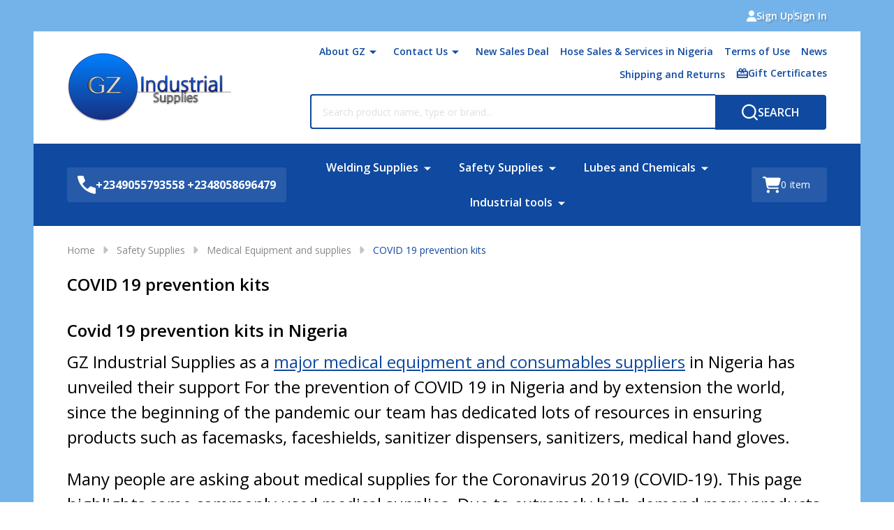

--- FILE ---
content_type: text/html; charset=UTF-8
request_url: https://www.gz-supplies.com/categories/medical-equipment/covid-19-prevention-kits.html
body_size: 39322
content:



    <!DOCTYPE html>
<html class="no-js" lang="en">
    
    <head>
        <title>Buy Online Covid 19 prevention kits in Nigeria such as infrared thermometers,</title>
        <link rel="dns-prefetch preconnect" href="https://cdn11.bigcommerce.com/s-x3ki4mm" crossorigin><link rel="dns-prefetch preconnect" href="https://fonts.googleapis.com/" crossorigin><link rel="dns-prefetch preconnect" href="https://fonts.gstatic.com/" crossorigin>
        <meta name="keywords" content="Covid 19 prevention kits "><meta name="description" content="Covid 19 prevention kits  in Nigeria"><link rel='canonical' href='https://www.gz-supplies.com/categories/medical-equipment/covid-19-prevention-kits.html' /><meta name='platform' content='bigcommerce.stencil' />
                    <meta property="og:image" content="https://cdn11.bigcommerce.com/s-x3ki4mm/images/stencil/1500x375/q/protective%20kit%20for%20covid-19__01481.original.jpg" />
        
                <link rel="next" href="https://www.gz-supplies.com/categories/medical-equipment/covid-19-prevention-kits.html?page=2">


        <link href="https://cdn11.bigcommerce.com/s-x3ki4mm/product_images/favicon-2.ico" rel="shortcut icon">
        <meta name="viewport" content="width=device-width, initial-scale=1">

        <script nonce="">
            document.documentElement.className = document.documentElement.className.replace('no-js', 'js');
        </script>

        <script nonce="">
    function browserSupportsAllFeatures() {
        return window.Promise
            && window.fetch
            && window.URL
            && window.URLSearchParams
            && window.WeakMap
            // object-fit support
            && ('objectFit' in document.documentElement.style);
    }

    function loadScript(src) {
        var js = document.createElement('script');
        js.src = src;
        js.nonce = "";
        js.onerror = function () {
            console.error('Failed to load polyfill script ' + src);
        };
        document.head.appendChild(js);
    }

    if (!browserSupportsAllFeatures()) {
        loadScript('https://cdn11.bigcommerce.com/s-x3ki4mm/stencil/44137e50-5637-013e-b37f-0645790dd5a2/e/20be3530-9a7a-013b-16d2-2edb73685347/dist/theme-bundle.polyfills.js');
    }
</script>
<!-- preload polyfill -->
<script nonce="">!function(n){"use strict";n.loadCSS||(n.loadCSS=function(){});var o=loadCSS.relpreload={};if(o.support=function(){var e;try{e=n.document.createElement("link").relList.supports("preload")}catch(t){e=!1}return function(){return e}}(),o.bindMediaToggle=function(t){var e=t.media||"all";function a(){t.addEventListener?t.removeEventListener("load",a):t.attachEvent&&t.detachEvent("onload",a),t.setAttribute("onload",null),t.media=e}t.addEventListener?t.addEventListener("load",a):t.attachEvent&&t.attachEvent("onload",a),setTimeout(function(){t.rel="stylesheet",t.media="only x"}),setTimeout(a,3e3)},o.poly=function(){if(!o.support())for(var t=n.document.getElementsByTagName("link"),e=0;e<t.length;e++){var a=t[e];"preload"!==a.rel||"style"!==a.getAttribute("as")||a.getAttribute("data-loadcss")||(a.setAttribute("data-loadcss",!0),o.bindMediaToggle(a))}},!o.support()){o.poly();var t=n.setInterval(o.poly,500);n.addEventListener?n.addEventListener("load",function(){o.poly(),n.clearInterval(t)}):n.attachEvent&&n.attachEvent("onload",function(){o.poly(),n.clearInterval(t)})}"undefined"!=typeof exports?exports.loadCSS=loadCSS:n.loadCSS=loadCSS}("undefined"!=typeof global?global:this);</script>
        <script nonce="">window.consentManagerTranslations = `{"locale":"en","locales":{"consent_manager.data_collection_warning":"en","consent_manager.accept_all_cookies":"en","consent_manager.gdpr_settings":"en","consent_manager.data_collection_preferences":"en","consent_manager.manage_data_collection_preferences":"en","consent_manager.use_data_by_cookies":"en","consent_manager.data_categories_table":"en","consent_manager.allow":"en","consent_manager.accept":"en","consent_manager.deny":"en","consent_manager.dismiss":"en","consent_manager.reject_all":"en","consent_manager.category":"en","consent_manager.purpose":"en","consent_manager.functional_category":"en","consent_manager.functional_purpose":"en","consent_manager.analytics_category":"en","consent_manager.analytics_purpose":"en","consent_manager.targeting_category":"en","consent_manager.advertising_category":"en","consent_manager.advertising_purpose":"en","consent_manager.essential_category":"en","consent_manager.esential_purpose":"en","consent_manager.yes":"en","consent_manager.no":"en","consent_manager.not_available":"en","consent_manager.cancel":"en","consent_manager.save":"en","consent_manager.back_to_preferences":"en","consent_manager.close_without_changes":"en","consent_manager.unsaved_changes":"en","consent_manager.by_using":"en","consent_manager.agree_on_data_collection":"en","consent_manager.change_preferences":"en","consent_manager.cancel_dialog_title":"en","consent_manager.privacy_policy":"en","consent_manager.allow_category_tracking":"en","consent_manager.disallow_category_tracking":"en"},"translations":{"consent_manager.data_collection_warning":"We use cookies (and other similar technologies) to collect data to improve your shopping experience.","consent_manager.accept_all_cookies":"Accept All Cookies","consent_manager.gdpr_settings":"Settings","consent_manager.data_collection_preferences":"Website Data Collection Preferences","consent_manager.manage_data_collection_preferences":"Manage Website Data Collection Preferences","consent_manager.use_data_by_cookies":" uses data collected by cookies and JavaScript libraries to improve your shopping experience.","consent_manager.data_categories_table":"The table below outlines how we use this data by category. To opt out of a category of data collection, select 'No' and save your preferences.","consent_manager.allow":"Allow","consent_manager.accept":"Accept","consent_manager.deny":"Deny","consent_manager.dismiss":"Dismiss","consent_manager.reject_all":"Reject all","consent_manager.category":"Category","consent_manager.purpose":"Purpose","consent_manager.functional_category":"Functional","consent_manager.functional_purpose":"Enables enhanced functionality, such as videos and live chat. If you do not allow these, then some or all of these functions may not work properly.","consent_manager.analytics_category":"Analytics","consent_manager.analytics_purpose":"Provide statistical information on site usage, e.g., web analytics so we can improve this website over time.","consent_manager.targeting_category":"Targeting","consent_manager.advertising_category":"Advertising","consent_manager.advertising_purpose":"Used to create profiles or personalize content to enhance your shopping experience.","consent_manager.essential_category":"Essential","consent_manager.esential_purpose":"Essential for the site and any requested services to work, but do not perform any additional or secondary function.","consent_manager.yes":"Yes","consent_manager.no":"No","consent_manager.not_available":"N/A","consent_manager.cancel":"Cancel","consent_manager.save":"Save","consent_manager.back_to_preferences":"Back to Preferences","consent_manager.close_without_changes":"You have unsaved changes to your data collection preferences. Are you sure you want to close without saving?","consent_manager.unsaved_changes":"You have unsaved changes","consent_manager.by_using":"By using our website, you're agreeing to our","consent_manager.agree_on_data_collection":"By using our website, you're agreeing to the collection of data as described in our ","consent_manager.change_preferences":"You can change your preferences at any time","consent_manager.cancel_dialog_title":"Are you sure you want to cancel?","consent_manager.privacy_policy":"Privacy Policy","consent_manager.allow_category_tracking":"Allow [CATEGORY_NAME] tracking","consent_manager.disallow_category_tracking":"Disallow [CATEGORY_NAME] tracking"}}`;</script>

        <script nonce="">
            window.lazySizesConfig = window.lazySizesConfig || {};
            window.lazySizesConfig.loadMode = 1;
        </script>
        <script async src="https://cdn11.bigcommerce.com/s-x3ki4mm/stencil/44137e50-5637-013e-b37f-0645790dd5a2/e/20be3530-9a7a-013b-16d2-2edb73685347/dist/theme-bundle.head_async.js" nonce=""></script>

                <link href="https://fonts.googleapis.com/css?family=Open+Sans:600,500,400,700&display=block" rel="stylesheet">
                <script async src="https://cdn11.bigcommerce.com/s-x3ki4mm/stencil/44137e50-5637-013e-b37f-0645790dd5a2/e/20be3530-9a7a-013b-16d2-2edb73685347/dist/theme-bundle.font.js" nonce=""></script>
            
            <link data-stencil-stylesheet href="https://cdn11.bigcommerce.com/s-x3ki4mm/stencil/44137e50-5637-013e-b37f-0645790dd5a2/e/20be3530-9a7a-013b-16d2-2edb73685347/css/theme-d8d4bbd0-c571-013e-7b33-7a0f4438c7c3.css" rel="stylesheet">
            <!-- Start Tracking Code for analytics_googleanalytics -->

<!-- Global site tag (gtag.js) - Google Analytics -->
<script async src="https://www.googletagmanager.com/gtag/js?id=UA-164363866-1"></script>
<script>
  window.dataLayer = window.dataLayer || [];
  function gtag(){dataLayer.push(arguments);}
  gtag('js', new Date());

  gtag('config', 'UA-164363866-1');
</script>


<!-- End Tracking Code for analytics_googleanalytics -->

<!-- Start Tracking Code for analytics_googleanalytics4 -->

<script data-cfasync="false" src="https://cdn11.bigcommerce.com/shared/js/google_analytics4_bodl_subscribers-358423becf5d870b8b603a81de597c10f6bc7699.js" integrity="sha256-gtOfJ3Avc1pEE/hx6SKj/96cca7JvfqllWA9FTQJyfI=" crossorigin="anonymous"></script>
<script data-cfasync="false">
  (function () {
    window.dataLayer = window.dataLayer || [];

    function gtag(){
        dataLayer.push(arguments);
    }

    function initGA4(event) {
         function setupGtag() {
            function configureGtag() {
                gtag('js', new Date());
                gtag('set', 'developer_id.dMjk3Nj', true);
                gtag('config', 'G-3FXXBNXSQQ');
            }

            var script = document.createElement('script');

            script.src = 'https://www.googletagmanager.com/gtag/js?id=G-3FXXBNXSQQ';
            script.async = true;
            script.onload = configureGtag;

            document.head.appendChild(script);
        }

        setupGtag();

        if (typeof subscribeOnBodlEvents === 'function') {
            subscribeOnBodlEvents('G-3FXXBNXSQQ', false);
        }

        window.removeEventListener(event.type, initGA4);
    }

    

    var eventName = document.readyState === 'complete' ? 'consentScriptsLoaded' : 'DOMContentLoaded';
    window.addEventListener(eventName, initGA4, false);
  })()
</script>

<!-- End Tracking Code for analytics_googleanalytics4 -->

<!-- Start Tracking Code for analytics_siteverification -->

<meta name="google-site-verification" content="llLJFAlXHBeJCbJ6x1ZH9BGGLWol7l9KCnlAslAsoCw" />

<!-- End Tracking Code for analytics_siteverification -->


<script type="text/javascript">
var BCData = {};
</script>

 <script data-cfasync="false" src="https://microapps.bigcommerce.com/bodl-events/1.9.4/index.js" integrity="sha256-Y0tDj1qsyiKBRibKllwV0ZJ1aFlGYaHHGl/oUFoXJ7Y=" nonce="" crossorigin="anonymous"></script>
 <script data-cfasync="false" nonce="">

 (function() {
    function decodeBase64(base64) {
       const text = atob(base64);
       const length = text.length;
       const bytes = new Uint8Array(length);
       for (let i = 0; i < length; i++) {
          bytes[i] = text.charCodeAt(i);
       }
       const decoder = new TextDecoder();
       return decoder.decode(bytes);
    }
    window.bodl = JSON.parse(decodeBase64("[base64]"));
 })()

 </script>

<script nonce="">
(function () {
    var xmlHttp = new XMLHttpRequest();

    xmlHttp.open('POST', 'https://bes.gcp.data.bigcommerce.com/nobot');
    xmlHttp.setRequestHeader('Content-Type', 'application/json');
    xmlHttp.send('{"store_id":"773095","timezone_offset":"0.0","timestamp":"2026-01-22T22:02:41.76762600Z","visit_id":"244ad17c-6ad7-4e8d-a743-9f02ad2b41cc","channel_id":1}');
})();
</script>

        


            
            
            
            
            
            
            
            
            
            
            
            
        
        

        <!-- snippet location htmlhead -->

         
    </head>
    <body class="csscolumns supermarket-layout--fullwidth
        
        supermarket-pageType--category
        supermarket-page--pages-category
        
        
        has-faceted
        
        
        
        _product-card-has-brand
        
        
        _product-card-has-swatches
        _product-card-has-rating
        

        " id="topOfPage">

        <!-- snippet location header -->

        <svg data-src="https://cdn11.bigcommerce.com/s-x3ki4mm/stencil/44137e50-5637-013e-b37f-0645790dd5a2/e/20be3530-9a7a-013b-16d2-2edb73685347/img/icon-sprite.svg" class="icons-svg-sprite"></svg>

        <div class="banners-wrapper _top-carousel-global" id="banners-carousel">
    <div class="banners--global">
        <div data-content-region="top_banner_carousel--global"></div>
    </div>
    <button class="banners-close">
        <span class="_close"><span class="is-srOnly">Close</span><svg class="icon"><use href="#icon-close2"></use></svg></span>
    </button>
</div>
<header class="header" role="banner"  data-sticky-header>

        <div class="beautify__topHeader">
            <div class="container">
                <div class="_announce _announce-title">
                    <div data-content-region="header_top_title--global"></div>
                </div>
                <div class="_announce">
                    <div data-content-region="header_top_announcement--global"></div>
                </div>
                
<div class="kitchenary__navUser-account">
    <div class="_account-user">
            <a class="navUser-action navUser-action--account" href="/login.php?action=create_account" title="Sign Up">
                <svg class="icon"><use href="#icon-user-fill"/></svg>
                <span class="_label">Sign Up</span>
            </a>
            <span class="_sep"></span>
            <a class="navUser-action navUser-action--account" href="/login.php" title="Sign In">
                <span class="_label">Sign In</span>
            </a>
    </div>
</div>            </div>
        </div>
    <div class="beautify__mainHeader _hasImg _left">
        <div class="container">
            <div data-content-region="header_navuser_top--global"></div>
        </div>
        <div class="container">
                <div class="header-logo _isImg">
    <a href="https://www.gz-supplies.com/" data-instantload='{"page":"home"}'>
            <div class="header-logo-image-container">
                <img class="header-logo-image" src="https://cdn11.bigcommerce.com/s-x3ki4mm/images/stencil/235x100/layer_1_1416394626__00822.original.png" srcset="https://cdn11.bigcommerce.com/s-x3ki4mm/images/stencil/283x105/layer_1_1416394626__00822.original.png 1x, https://cdn11.bigcommerce.com/s-x3ki4mm/images/stencil/566w/layer_1_1416394626__00822.original.png 2x" alt="GZ Industrial Supplies" title="GZ Industrial Supplies">
            </div>
</a>
</div>
                <ul class="navUser-section u-hideDesktop">
    <li class="navUser-item navUser-item--account u-hideDesktop">
        <a class="navUser-action navUser-action--account" href="/login.php" title="Account">
            <svg class="icon"><use href="#icon-account" /></svg>
            <span class="_label">Account</span>
        </a>
    </li>
        <li class="navUser-item navUser-item--phone u-hideDesktop">
            <a class="navUser-action" href="tel:+2349055793558 +2348058696479" title="Call Us: +2349055793558 +2348058696479">
                <svg class="icon"><use href="#icon-phone" /></svg>
                <span class="_label">Call Us<span class="_phoneNumber">+2349055793558 +2348058696479</span></span>
            </a>
        </li>


    <li class="navUser-item navUser-item--cart">
        <a
            class="navUser-action navUser-action--cart u-hideDesktop"
            data-cart-preview
            data-toggle="cart-preview-dropdown"
            href="/cart.php"
            title="Cart">
            <svg class="icon"><use href="#icon-cart" /></svg>
            <span class="_total-cart">
                <span class="_total-items">
                    <span class="countPill cart-quantity"></span><span class="_label cart-quantity-label">
                        <span class="_single-item">item</span>
                        <span class="_plural-item">items</span>
                    </span>
                </span>
                <span data-cart-preview-price class="_total-price-nav"></span>
            </span>
        </a>
    </li>
</ul>

                <div class="_searchBar" data-quick-search-bar>
        <ul class="_contentNav u-hideMobile u-hideTablet">
                
                        <li class="navPages-item navPages-item--page">
                            <a class="navPages-action-toggle" href="#"
    data-nav-tab="navPages-page-0-navUser">
    <span class="_more is-srOnly"><span class="is-srOnly">More</span><svg class="icon"><use href="#icon-add"></use></svg></span>
    <span class="_less is-srOnly"><span class="is-srOnly">Back</span><svg class="icon"><use href="#icon-minus"></use></svg></span>
    About GZ
</a>
<a class="navPages-action has-subMenu u-hideTablet u-hideMobile " href="https://www.gz-supplies.com/about-gz/"
    href="https://www.gz-supplies.com/about-gz/"
    data-instantload
    data-current-category
>About GZ</a>
<a class="navPages-action-toggle-desktop" href="#" data-collapsible="navPages-page-0-navUser" title="More"><svg class="icon"><use href="#icon-caret-down"></use></svg></a>
<div class="navPage-subMenu
            navPage-subMenu--standard
    " id="navPages-page-0-navUser">
    <div class="navPages-all-mobile">
        <a href="https://www.gz-supplies.com/about-gz/" class="u-hideDesktop">More... <svg class="icon"><use href="#icon-arrow-view-all"></use></svg></a>
    </div>
    <div class="navPage-subMenu-middle">
        <ul class="navPage-subMenu-list">
                <!-- 1 -->
                <li class="navPage-subMenu-item">
                    <div data-content-region="navPages_undefined_top--global"></div>
                        <a class="navPage-subMenu-action" href="http://www.gz-supplies.com" data-instantload data-current-category>
                            <span>Shop</span>
                        </a>
                </li>
                <!-- 2 -->
                <li class="navPage-subMenu-item">
                    <div data-content-region="navPages_undefined_top--global"></div>
                        <a class="navPage-subMenu-action" href="https://gz-ind.com" data-instantload data-current-category>
                            <span>Product Reviews</span>
                        </a>
                </li>
        </ul>
    </div>
</div>
                        </li>
                        <li class="navPages-item navPages-item--page">
                            <a class="navPages-action-toggle" href="#"
    data-nav-tab="navPages-page-2-navUser">
    <span class="_more is-srOnly"><span class="is-srOnly">More</span><svg class="icon"><use href="#icon-add"></use></svg></span>
    <span class="_less is-srOnly"><span class="is-srOnly">Back</span><svg class="icon"><use href="#icon-minus"></use></svg></span>
    Contact Us
</a>
<a class="navPages-action has-subMenu u-hideTablet u-hideMobile " href="https://www.gz-supplies.com/contact-us/"
    href="https://www.gz-supplies.com/contact-us/"
    data-instantload
    data-current-category
>Contact Us</a>
<a class="navPages-action-toggle-desktop" href="#" data-collapsible="navPages-page-2-navUser" title="More"><svg class="icon"><use href="#icon-caret-down"></use></svg></a>
<div class="navPage-subMenu
            navPage-subMenu--standard
    " id="navPages-page-2-navUser">
    <div class="navPages-all-mobile">
        <a href="https://www.gz-supplies.com/contact-us/" class="u-hideDesktop">More... <svg class="icon"><use href="#icon-arrow-view-all"></use></svg></a>
    </div>
    <div class="navPage-subMenu-middle">
        <ul class="navPage-subMenu-list">
                <!-- 3 -->
                <li class="navPage-subMenu-item">
                    <div data-content-region="navPages_undefined_top--global"></div>
                        <a class="navPage-subMenu-action" href="https://www.gz-supplies.com/contact-us/port-harcourt-1" data-instantload data-current-category>
                            <span>Contact Us- Port Harcourt 1</span>
                        </a>
                </li>
        </ul>
    </div>
</div>
                        </li>
                        <li class="navPages-item navPages-item--page">
                            <a class="navPages-action" href="https://www.gz-supplies.com/new-sales-deal/" data-instantload data-current-category>New Sales Deal</a>
                        </li>
                        <li class="navPages-item navPages-item--page">
                            <a class="navPages-action" href="https://www.gz-supplies.com/hose-sales-services-in-nigeria/" data-instantload data-current-category>Hose Sales &amp; Services in Nigeria</a>
                        </li>
                        <li class="navPages-item navPages-item--page">
                            <a class="navPages-action" href="https://www.gz-supplies.com/terms-of-use/" data-instantload data-current-category>Terms of Use</a>
                        </li>
                        <li class="navPages-item navPages-item--page">
                            <a class="navPages-action" href="https://www.gz-supplies.com/news/" data-instantload data-current-category>News</a>
                        </li>
                        <li class="navPages-item navPages-item--page">
                            <a class="navPages-action" href="https://www.gz-supplies.com/shipping-and-returns/" data-instantload data-current-category>Shipping and Returns</a>
                        </li>
                <li class="navUser-item navUser-item--giftCert">
                    <a class="navUser-action navUser-action--giftCert" href="/giftcertificates.php" title="Gift Certificates">
                        <svg class="icon"><use href="#icon-gift" /></svg>
                        <span class="_label">Gift Certificates</span>
                    </a>
                </li>
        </ul>
    <div class="beautify__quickSearch is-open" data-prevent-quick-search-close>
    <!-- snippet location forms_search -->
    <form class="form" action="/search.php">
        <fieldset class="form-fieldset">
            <div class="form-field">
                <label class="is-srOnly" for="search_query">Search</label>
                <div class="form-prefixPostfix">
                    <input class="form-input" data-search-quick name="search_query" id="search_query" data-error-message="Search field cannot be empty." placeholder="Search product name, type or brand..." autocomplete="off">
                    <button type="button" class="button _close" data-quick-search-close><svg class="icon"><use href="#icon-close"></use></svg><span class="sr-only">Close</span></button>
                    <button type="submit" class="button _submit" aria-label="Search"><svg class="icon"><use href="#icon-bs-search"></use></svg><span class="u-hideMobile u-hideTablet">Search</span></button>
                </div>
            </div>
        </fieldset>
    </form>
</div>
</div>                <a href="#" class="mobileMenu-toggle" data-mobile-menu-toggle="menu">
                    <span class="mobileMenu-toggleIcon"><span class="_icon"></span></span>
                    <span class="_label sr-only">Menu</span>
                </a>
        </div>
        <div class="container">
            <div data-content-region="header_navuser_bottom--global"></div>
        </div>
    </div>

    <div class="navPages-container" id="menu" data-menu>
        <div class="container" id="bf-fix-menu-mobile">
                    <div class="navUser-item navUser-item--phone">
                        <a class="navUser-action" href="tel:+2349055793558 +2348058696479" title="Call Us: +2349055793558 +2348058696479">
                            <svg class="icon"><use href="#icon-phone" /></svg>
                            <span class="_label">+2349055793558 +2348058696479</span>
                        </a>
                    </div>
            <nav class="navPages _hasMegamenu _hasWidgets">
    <ul class="navPages-list">

                    <li class="navPages-item navPages-item--id-24">
                        <a class="navPages-action-toggle" href="#"
    data-nav-tab="navPages-24">
    <span class="_more is-srOnly"><span class="is-srOnly">More</span><svg class="icon"><use href="#icon-add"></use></svg></span>
    <span class="_less is-srOnly"><span class="is-srOnly">Back</span><svg class="icon"><use href="#icon-minus"></use></svg></span>
    Welding Supplies
</a>
<a class="navPages-action has-subMenu u-hideTablet u-hideMobile " href="https://www.gz-supplies.com/welding-supplies/"
    href="https://www.gz-supplies.com/welding-supplies/"
    data-instantload
    
>Welding Supplies</a>
<a class="navPages-action-toggle-desktop" href="#" data-collapsible="navPages-24" title="More"><svg class="icon"><use href="#icon-caret-down"></use></svg></a>
<div class="navPage-subMenu
    " id="navPages-24">
        <div class="navPage-subMenu-top">
            <div data-content-region="navPages_24_top--global"></div>
        </div>
    <div class="navPages-all-mobile">
        <a href="https://www.gz-supplies.com/welding-supplies/" class="u-hideDesktop">More... <svg class="icon"><use href="#icon-arrow-view-all"></use></svg></a>
    </div>
    <div class="navPage-subMenu-middle">
            <div data-content-region="navPages_24_left--global"></div>
        <ul class="navPage-subMenu-list">
                <!-- 4 -->
                <li class="navPage-subMenu-item">
                    <div data-content-region="navPages_31_top--global"></div>
                        <a class="navPage-subMenu-action" href="https://www.gz-supplies.com/welding-machines/" data-instantload >
                                    <div class="_imgTitle">
                                            <img src="[data-uri]" alt="Welding machines" title="Welding machines" data-sizes="auto"
        srcset="https://cdn11.bigcommerce.com/s-x3ki4mm/images/stencil/80w/y/welding%20machines__43685.original.jpg"
    data-srcset="https://cdn11.bigcommerce.com/s-x3ki4mm/images/stencil/80w/y/welding%20machines__43685.original.jpg 80w, https://cdn11.bigcommerce.com/s-x3ki4mm/images/stencil/160w/y/welding%20machines__43685.original.jpg 160w, https://cdn11.bigcommerce.com/s-x3ki4mm/images/stencil/320w/y/welding%20machines__43685.original.jpg 320w, https://cdn11.bigcommerce.com/s-x3ki4mm/images/stencil/640w/y/welding%20machines__43685.original.jpg 640w, https://cdn11.bigcommerce.com/s-x3ki4mm/images/stencil/960w/y/welding%20machines__43685.original.jpg 960w, https://cdn11.bigcommerce.com/s-x3ki4mm/images/stencil/1280w/y/welding%20machines__43685.original.jpg 1280w, https://cdn11.bigcommerce.com/s-x3ki4mm/images/stencil/1920w/y/welding%20machines__43685.original.jpg 1920w, https://cdn11.bigcommerce.com/s-x3ki4mm/images/stencil/2560w/y/welding%20machines__43685.original.jpg 2560w"
    
    class="lazyload"
    
     />
                                    </div>
                            <span>Welding machines</span>
                        </a>
                        <div data-content-region="navPages_31_bottom--global"></div>
                </li>
                <!-- 5 -->
                <li class="navPage-subMenu-item">
                    <div data-content-region="navPages_34_top--global"></div>
                        <a class="navPage-subMenu-action" href="https://www.gz-supplies.com/welding-electrodes-for-Nigeria-workshops/" data-instantload >
                                    <div class="_imgTitle">
                                            <img src="[data-uri]" alt="Welding electrodes for Nigeria" title="Welding electrodes for Nigeria" data-sizes="auto"
        srcset="https://cdn11.bigcommerce.com/s-x3ki4mm/images/stencil/80w/f/welding-electrodes-in-nigeria-2__63443.original.jpg"
    data-srcset="https://cdn11.bigcommerce.com/s-x3ki4mm/images/stencil/80w/f/welding-electrodes-in-nigeria-2__63443.original.jpg 80w, https://cdn11.bigcommerce.com/s-x3ki4mm/images/stencil/160w/f/welding-electrodes-in-nigeria-2__63443.original.jpg 160w, https://cdn11.bigcommerce.com/s-x3ki4mm/images/stencil/320w/f/welding-electrodes-in-nigeria-2__63443.original.jpg 320w, https://cdn11.bigcommerce.com/s-x3ki4mm/images/stencil/640w/f/welding-electrodes-in-nigeria-2__63443.original.jpg 640w, https://cdn11.bigcommerce.com/s-x3ki4mm/images/stencil/960w/f/welding-electrodes-in-nigeria-2__63443.original.jpg 960w, https://cdn11.bigcommerce.com/s-x3ki4mm/images/stencil/1280w/f/welding-electrodes-in-nigeria-2__63443.original.jpg 1280w, https://cdn11.bigcommerce.com/s-x3ki4mm/images/stencil/1920w/f/welding-electrodes-in-nigeria-2__63443.original.jpg 1920w, https://cdn11.bigcommerce.com/s-x3ki4mm/images/stencil/2560w/f/welding-electrodes-in-nigeria-2__63443.original.jpg 2560w"
    
    class="lazyload"
    
     />
                                    </div>
                            <span>Welding electrodes for Nigeria</span>
                        </a>
                        <div data-content-region="navPages_34_bottom--global"></div>
                </li>
                <!-- 6 -->
                <li class="navPage-subMenu-item">
                    <div data-content-region="navPages_28_top--global"></div>
                        <a class="navPage-subMenu-action" href="https://www.gz-supplies.com/industrial-gases/" data-instantload >
                                    <div class="_imgTitle">
                                            <img src="[data-uri]" alt="Industrial Gases" title="Industrial Gases" data-sizes="auto"
        srcset="https://cdn11.bigcommerce.com/s-x3ki4mm/images/stencil/80w/v/industrial%20gases%20banner__85067.original.jpg"
    data-srcset="https://cdn11.bigcommerce.com/s-x3ki4mm/images/stencil/80w/v/industrial%20gases%20banner__85067.original.jpg 80w, https://cdn11.bigcommerce.com/s-x3ki4mm/images/stencil/160w/v/industrial%20gases%20banner__85067.original.jpg 160w, https://cdn11.bigcommerce.com/s-x3ki4mm/images/stencil/320w/v/industrial%20gases%20banner__85067.original.jpg 320w, https://cdn11.bigcommerce.com/s-x3ki4mm/images/stencil/640w/v/industrial%20gases%20banner__85067.original.jpg 640w, https://cdn11.bigcommerce.com/s-x3ki4mm/images/stencil/960w/v/industrial%20gases%20banner__85067.original.jpg 960w, https://cdn11.bigcommerce.com/s-x3ki4mm/images/stencil/1280w/v/industrial%20gases%20banner__85067.original.jpg 1280w, https://cdn11.bigcommerce.com/s-x3ki4mm/images/stencil/1920w/v/industrial%20gases%20banner__85067.original.jpg 1920w, https://cdn11.bigcommerce.com/s-x3ki4mm/images/stencil/2560w/v/industrial%20gases%20banner__85067.original.jpg 2560w"
    
    class="lazyload"
    
     />
                                    </div>
                            <span>Industrial Gases</span>
                        </a>
                        <div data-content-region="navPages_28_bottom--global"></div>
                </li>
                <!-- 7 -->
                <li class="navPage-subMenu-item">
                    <div data-content-region="navPages_44_top--global"></div>
                        <a class="navPage-subMenu-action" href="https://www.gz-supplies.com/categories/welding-supplies/welders-supermarket-nigeria.html" data-instantload >
                                    <div class="_imgTitle">
                                            <img src="[data-uri]" alt="Welders Mart" title="Welders Mart" data-sizes="auto"
        srcset="https://cdn11.bigcommerce.com/s-x3ki4mm/images/stencil/80w/l/welders-supermarket-gz__76325.original.jpg"
    data-srcset="https://cdn11.bigcommerce.com/s-x3ki4mm/images/stencil/80w/l/welders-supermarket-gz__76325.original.jpg 80w, https://cdn11.bigcommerce.com/s-x3ki4mm/images/stencil/160w/l/welders-supermarket-gz__76325.original.jpg 160w, https://cdn11.bigcommerce.com/s-x3ki4mm/images/stencil/320w/l/welders-supermarket-gz__76325.original.jpg 320w, https://cdn11.bigcommerce.com/s-x3ki4mm/images/stencil/640w/l/welders-supermarket-gz__76325.original.jpg 640w, https://cdn11.bigcommerce.com/s-x3ki4mm/images/stencil/960w/l/welders-supermarket-gz__76325.original.jpg 960w, https://cdn11.bigcommerce.com/s-x3ki4mm/images/stencil/1280w/l/welders-supermarket-gz__76325.original.jpg 1280w, https://cdn11.bigcommerce.com/s-x3ki4mm/images/stencil/1920w/l/welders-supermarket-gz__76325.original.jpg 1920w, https://cdn11.bigcommerce.com/s-x3ki4mm/images/stencil/2560w/l/welders-supermarket-gz__76325.original.jpg 2560w"
    
    class="lazyload"
    
     />
                                    </div>
                            <span>Welders Mart</span>
                        </a>
                        <div data-content-region="navPages_44_bottom--global"></div>
                </li>
        </ul>
            <div data-content-region="navPages_24_right--global"></div>
    </div>
        <div class="navPage-subMenu-bottom">
            <div data-content-region="navPages_24_bottom--global"></div>
        </div>
</div>
                    </li>
                    <li class="navPages-item navPages-item--id-22">
                        <a class="navPages-action-toggle" href="#"
    data-nav-tab="navPages-22">
    <span class="_more is-srOnly"><span class="is-srOnly">More</span><svg class="icon"><use href="#icon-add"></use></svg></span>
    <span class="_less is-srOnly"><span class="is-srOnly">Back</span><svg class="icon"><use href="#icon-minus"></use></svg></span>
    Safety Supplies 
</a>
<a class="navPages-action has-subMenu u-hideTablet u-hideMobile " href="https://www.gz-supplies.com/safety-supplies-in-Nigeria/"
    href="https://www.gz-supplies.com/safety-supplies-in-Nigeria/"
    data-instantload
    
>Safety Supplies </a>
<a class="navPages-action-toggle-desktop" href="#" data-collapsible="navPages-22" title="More"><svg class="icon"><use href="#icon-caret-down"></use></svg></a>
<div class="navPage-subMenu
    " id="navPages-22">
        <div class="navPage-subMenu-top">
            <div data-content-region="navPages_22_top--global"></div>
        </div>
    <div class="navPages-all-mobile">
        <a href="https://www.gz-supplies.com/safety-supplies-in-Nigeria/" class="u-hideDesktop">More... <svg class="icon"><use href="#icon-arrow-view-all"></use></svg></a>
    </div>
    <div class="navPage-subMenu-middle">
            <div data-content-region="navPages_22_left--global"></div>
        <ul class="navPage-subMenu-list">
                <!-- 8 -->
                <li class="navPage-subMenu-item">
                    <div data-content-region="navPages_23_top--global"></div>
                        <a class="navPage-subMenu-action" href="https://www.gz-supplies.com/electrical-supplies-in-Nigeria/" data-instantload >
                                    <div class="_imgTitle">
                                            <img src="[data-uri]" alt="Electrical Supplies" title="Electrical Supplies" data-sizes="auto"
        srcset="https://cdn11.bigcommerce.com/s-x3ki4mm/images/stencil/80w/u/electrical%20supplies%20in%20nigeria__88133.original.jpg"
    data-srcset="https://cdn11.bigcommerce.com/s-x3ki4mm/images/stencil/80w/u/electrical%20supplies%20in%20nigeria__88133.original.jpg 80w, https://cdn11.bigcommerce.com/s-x3ki4mm/images/stencil/160w/u/electrical%20supplies%20in%20nigeria__88133.original.jpg 160w, https://cdn11.bigcommerce.com/s-x3ki4mm/images/stencil/320w/u/electrical%20supplies%20in%20nigeria__88133.original.jpg 320w, https://cdn11.bigcommerce.com/s-x3ki4mm/images/stencil/640w/u/electrical%20supplies%20in%20nigeria__88133.original.jpg 640w, https://cdn11.bigcommerce.com/s-x3ki4mm/images/stencil/960w/u/electrical%20supplies%20in%20nigeria__88133.original.jpg 960w, https://cdn11.bigcommerce.com/s-x3ki4mm/images/stencil/1280w/u/electrical%20supplies%20in%20nigeria__88133.original.jpg 1280w, https://cdn11.bigcommerce.com/s-x3ki4mm/images/stencil/1920w/u/electrical%20supplies%20in%20nigeria__88133.original.jpg 1920w, https://cdn11.bigcommerce.com/s-x3ki4mm/images/stencil/2560w/u/electrical%20supplies%20in%20nigeria__88133.original.jpg 2560w"
    
    class="lazyload"
    
     />
                                    </div>
                            <span>Electrical Supplies</span>
                        </a>
                        <div data-content-region="navPages_23_bottom--global"></div>
                </li>
                <!-- 9 -->
                <li class="navPage-subMenu-item">
                    <div data-content-region="navPages_21_top--global"></div>
                        <a class="navPage-subMenu-action" href="https://www.gz-supplies.com/maintenance-repair-and-operations/" data-instantload >
                                    <div class="_imgTitle">
                                            <img src="[data-uri]" alt="Maint. Supplies. (MRO)" title="Maint. Supplies. (MRO)" data-sizes="auto"
        srcset="https://cdn11.bigcommerce.com/s-x3ki4mm/images/stencil/80w/k/mro%20banner__51049.original.jpg"
    data-srcset="https://cdn11.bigcommerce.com/s-x3ki4mm/images/stencil/80w/k/mro%20banner__51049.original.jpg 80w, https://cdn11.bigcommerce.com/s-x3ki4mm/images/stencil/160w/k/mro%20banner__51049.original.jpg 160w, https://cdn11.bigcommerce.com/s-x3ki4mm/images/stencil/320w/k/mro%20banner__51049.original.jpg 320w, https://cdn11.bigcommerce.com/s-x3ki4mm/images/stencil/640w/k/mro%20banner__51049.original.jpg 640w, https://cdn11.bigcommerce.com/s-x3ki4mm/images/stencil/960w/k/mro%20banner__51049.original.jpg 960w, https://cdn11.bigcommerce.com/s-x3ki4mm/images/stencil/1280w/k/mro%20banner__51049.original.jpg 1280w, https://cdn11.bigcommerce.com/s-x3ki4mm/images/stencil/1920w/k/mro%20banner__51049.original.jpg 1920w, https://cdn11.bigcommerce.com/s-x3ki4mm/images/stencil/2560w/k/mro%20banner__51049.original.jpg 2560w"
    
    class="lazyload"
    
     />
                                    </div>
                            <span>Maint. Supplies. (MRO)</span>
                        </a>
                        <div data-content-region="navPages_21_bottom--global"></div>
                </li>
                <!-- 10 -->
                <li class="navPage-subMenu-item">
                    <div data-content-region="navPages_51_top--global"></div>
                        <a class="navPage-subMenu-action" href="https://www.gz-supplies.com/categories/medical-equipment-and-supplies.html" data-instantload >
                                    <div class="_imgTitle">
                                            <img src="[data-uri]" alt="Medical Equipment and supplies" title="Medical Equipment and supplies" data-sizes="auto"
        srcset="https://cdn11.bigcommerce.com/s-x3ki4mm/images/stencil/80w/j/medicals%20eq__72480.original.jpg"
    data-srcset="https://cdn11.bigcommerce.com/s-x3ki4mm/images/stencil/80w/j/medicals%20eq__72480.original.jpg 80w, https://cdn11.bigcommerce.com/s-x3ki4mm/images/stencil/160w/j/medicals%20eq__72480.original.jpg 160w, https://cdn11.bigcommerce.com/s-x3ki4mm/images/stencil/320w/j/medicals%20eq__72480.original.jpg 320w, https://cdn11.bigcommerce.com/s-x3ki4mm/images/stencil/640w/j/medicals%20eq__72480.original.jpg 640w, https://cdn11.bigcommerce.com/s-x3ki4mm/images/stencil/960w/j/medicals%20eq__72480.original.jpg 960w, https://cdn11.bigcommerce.com/s-x3ki4mm/images/stencil/1280w/j/medicals%20eq__72480.original.jpg 1280w, https://cdn11.bigcommerce.com/s-x3ki4mm/images/stencil/1920w/j/medicals%20eq__72480.original.jpg 1920w, https://cdn11.bigcommerce.com/s-x3ki4mm/images/stencil/2560w/j/medicals%20eq__72480.original.jpg 2560w"
    
    class="lazyload"
    
     />
                                    </div>
                            <span>Medical Equipment and supplies</span>
                        </a>
                        <div data-content-region="navPages_51_bottom--global"></div>
                </li>
                <!-- 11 -->
                <li class="navPage-subMenu-item">
                    <div data-content-region="navPages_88_top--global"></div>
                        <a class="navPage-subMenu-action" href="https://www.gz-supplies.com/categories/safety-supplies/fall-protection-safety-equipment.html" data-instantload >
                                    <div class="_imgTitle">
                                            <img src="[data-uri]" alt="Fall protection " title="Fall protection " data-sizes="auto"
        srcset="https://cdn11.bigcommerce.com/s-x3ki4mm/images/stencil/80w/m/fall%20protection__70835.original.jpg"
    data-srcset="https://cdn11.bigcommerce.com/s-x3ki4mm/images/stencil/80w/m/fall%20protection__70835.original.jpg 80w, https://cdn11.bigcommerce.com/s-x3ki4mm/images/stencil/160w/m/fall%20protection__70835.original.jpg 160w, https://cdn11.bigcommerce.com/s-x3ki4mm/images/stencil/320w/m/fall%20protection__70835.original.jpg 320w, https://cdn11.bigcommerce.com/s-x3ki4mm/images/stencil/640w/m/fall%20protection__70835.original.jpg 640w, https://cdn11.bigcommerce.com/s-x3ki4mm/images/stencil/960w/m/fall%20protection__70835.original.jpg 960w, https://cdn11.bigcommerce.com/s-x3ki4mm/images/stencil/1280w/m/fall%20protection__70835.original.jpg 1280w, https://cdn11.bigcommerce.com/s-x3ki4mm/images/stencil/1920w/m/fall%20protection__70835.original.jpg 1920w, https://cdn11.bigcommerce.com/s-x3ki4mm/images/stencil/2560w/m/fall%20protection__70835.original.jpg 2560w"
    
    class="lazyload"
    
     />
                                    </div>
                            <span>Fall protection </span>
                        </a>
                        <div data-content-region="navPages_88_bottom--global"></div>
                </li>
                <!-- 12 -->
                <li class="navPage-subMenu-item">
                    <div data-content-region="navPages_98_top--global"></div>
                        <a class="navPage-subMenu-action" href="https://www.gz-supplies.com/categories/safety-supplies/fire-fighting-equipment.html" data-instantload >
                                    <div class="_imgTitle">
                                            <img src="[data-uri]" alt="Fire Fighting Equipment" title="Fire Fighting Equipment" data-sizes="auto"
        srcset="https://cdn11.bigcommerce.com/s-x3ki4mm/images/stencil/80w/x/fire%20fighting%20%20equipment__18067.original.jpg"
    data-srcset="https://cdn11.bigcommerce.com/s-x3ki4mm/images/stencil/80w/x/fire%20fighting%20%20equipment__18067.original.jpg 80w, https://cdn11.bigcommerce.com/s-x3ki4mm/images/stencil/160w/x/fire%20fighting%20%20equipment__18067.original.jpg 160w, https://cdn11.bigcommerce.com/s-x3ki4mm/images/stencil/320w/x/fire%20fighting%20%20equipment__18067.original.jpg 320w, https://cdn11.bigcommerce.com/s-x3ki4mm/images/stencil/640w/x/fire%20fighting%20%20equipment__18067.original.jpg 640w, https://cdn11.bigcommerce.com/s-x3ki4mm/images/stencil/960w/x/fire%20fighting%20%20equipment__18067.original.jpg 960w, https://cdn11.bigcommerce.com/s-x3ki4mm/images/stencil/1280w/x/fire%20fighting%20%20equipment__18067.original.jpg 1280w, https://cdn11.bigcommerce.com/s-x3ki4mm/images/stencil/1920w/x/fire%20fighting%20%20equipment__18067.original.jpg 1920w, https://cdn11.bigcommerce.com/s-x3ki4mm/images/stencil/2560w/x/fire%20fighting%20%20equipment__18067.original.jpg 2560w"
    
    class="lazyload"
    
     />
                                    </div>
                            <span>Fire Fighting Equipment</span>
                        </a>
                        <div data-content-region="navPages_98_bottom--global"></div>
                </li>
                <!-- 13 -->
                <li class="navPage-subMenu-item">
                    <div data-content-region="navPages_35_top--global"></div>
                        <a class="navPage-subMenu-action" href="https://www.gz-supplies.com/industrial-safety-products-and-construction-equipmenty" data-instantload >
                                    <div class="_imgTitle">
                                            <img src="[data-uri]" alt="Industrial safety" title="Industrial safety" data-sizes="auto"
        srcset="https://cdn11.bigcommerce.com/s-x3ki4mm/images/stencil/80w/x/bigcommerce%20worksite2__15720.original.jpg"
    data-srcset="https://cdn11.bigcommerce.com/s-x3ki4mm/images/stencil/80w/x/bigcommerce%20worksite2__15720.original.jpg 80w, https://cdn11.bigcommerce.com/s-x3ki4mm/images/stencil/160w/x/bigcommerce%20worksite2__15720.original.jpg 160w, https://cdn11.bigcommerce.com/s-x3ki4mm/images/stencil/320w/x/bigcommerce%20worksite2__15720.original.jpg 320w, https://cdn11.bigcommerce.com/s-x3ki4mm/images/stencil/640w/x/bigcommerce%20worksite2__15720.original.jpg 640w, https://cdn11.bigcommerce.com/s-x3ki4mm/images/stencil/960w/x/bigcommerce%20worksite2__15720.original.jpg 960w, https://cdn11.bigcommerce.com/s-x3ki4mm/images/stencil/1280w/x/bigcommerce%20worksite2__15720.original.jpg 1280w, https://cdn11.bigcommerce.com/s-x3ki4mm/images/stencil/1920w/x/bigcommerce%20worksite2__15720.original.jpg 1920w, https://cdn11.bigcommerce.com/s-x3ki4mm/images/stencil/2560w/x/bigcommerce%20worksite2__15720.original.jpg 2560w"
    
    class="lazyload"
    
     />
                                    </div>
                            <span>Industrial safety</span>
                        </a>
                        <div data-content-region="navPages_35_bottom--global"></div>
                </li>
                <!-- 14 -->
                <li class="navPage-subMenu-item">
                    <div data-content-region="navPages_85_top--global"></div>
                        <a class="navPage-subMenu-action" href="https://www.gz-supplies.com/categories/safety-supplies/face-protection-equipment.html" data-instantload >
                                    <div class="_imgTitle">
                                            <img src="[data-uri]" alt="face protection " title="face protection " data-sizes="auto"
        srcset="https://cdn11.bigcommerce.com/s-x3ki4mm/images/stencil/80w/e/fcae%20protection__71833.original.jpg"
    data-srcset="https://cdn11.bigcommerce.com/s-x3ki4mm/images/stencil/80w/e/fcae%20protection__71833.original.jpg 80w, https://cdn11.bigcommerce.com/s-x3ki4mm/images/stencil/160w/e/fcae%20protection__71833.original.jpg 160w, https://cdn11.bigcommerce.com/s-x3ki4mm/images/stencil/320w/e/fcae%20protection__71833.original.jpg 320w, https://cdn11.bigcommerce.com/s-x3ki4mm/images/stencil/640w/e/fcae%20protection__71833.original.jpg 640w, https://cdn11.bigcommerce.com/s-x3ki4mm/images/stencil/960w/e/fcae%20protection__71833.original.jpg 960w, https://cdn11.bigcommerce.com/s-x3ki4mm/images/stencil/1280w/e/fcae%20protection__71833.original.jpg 1280w, https://cdn11.bigcommerce.com/s-x3ki4mm/images/stencil/1920w/e/fcae%20protection__71833.original.jpg 1920w, https://cdn11.bigcommerce.com/s-x3ki4mm/images/stencil/2560w/e/fcae%20protection__71833.original.jpg 2560w"
    
    class="lazyload"
    
     />
                                    </div>
                            <span>face protection </span>
                        </a>
                        <div data-content-region="navPages_85_bottom--global"></div>
                </li>
                <!-- 15 -->
                <li class="navPage-subMenu-item">
                    <div data-content-region="navPages_83_top--global"></div>
                        <a class="navPage-subMenu-action" href="https://www.gz-supplies.com/categories/safety-supplies/fire-safety-product-supplier-Nigeria.html" data-instantload >
                                    <div class="_imgTitle">
                                            <img src="[data-uri]" alt="Fire Safety" title="Fire Safety" data-sizes="auto"
        srcset="https://cdn11.bigcommerce.com/s-x3ki4mm/images/stencil/80w/x/fire%20safety-compressed__07443.original.jpg"
    data-srcset="https://cdn11.bigcommerce.com/s-x3ki4mm/images/stencil/80w/x/fire%20safety-compressed__07443.original.jpg 80w, https://cdn11.bigcommerce.com/s-x3ki4mm/images/stencil/160w/x/fire%20safety-compressed__07443.original.jpg 160w, https://cdn11.bigcommerce.com/s-x3ki4mm/images/stencil/320w/x/fire%20safety-compressed__07443.original.jpg 320w, https://cdn11.bigcommerce.com/s-x3ki4mm/images/stencil/640w/x/fire%20safety-compressed__07443.original.jpg 640w, https://cdn11.bigcommerce.com/s-x3ki4mm/images/stencil/960w/x/fire%20safety-compressed__07443.original.jpg 960w, https://cdn11.bigcommerce.com/s-x3ki4mm/images/stencil/1280w/x/fire%20safety-compressed__07443.original.jpg 1280w, https://cdn11.bigcommerce.com/s-x3ki4mm/images/stencil/1920w/x/fire%20safety-compressed__07443.original.jpg 1920w, https://cdn11.bigcommerce.com/s-x3ki4mm/images/stencil/2560w/x/fire%20safety-compressed__07443.original.jpg 2560w"
    
    class="lazyload"
    
     />
                                    </div>
                            <span>Fire Safety</span>
                        </a>
                        <div data-content-region="navPages_83_bottom--global"></div>
                </li>
                <!-- 16 -->
                <li class="navPage-subMenu-item">
                    <div data-content-region="navPages_82_top--global"></div>
                        <a class="navPage-subMenu-action" href="https://www.gz-supplies.com/categories/safety-supplies/first-aid-kits.html" data-instantload >
                                    <div class="_imgTitle">
                                            <img src="[data-uri]" alt="first aid kits" title="first aid kits" data-sizes="auto"
        srcset="https://cdn11.bigcommerce.com/s-x3ki4mm/images/stencil/80w/y/first%20aid__66593.original.jpg"
    data-srcset="https://cdn11.bigcommerce.com/s-x3ki4mm/images/stencil/80w/y/first%20aid__66593.original.jpg 80w, https://cdn11.bigcommerce.com/s-x3ki4mm/images/stencil/160w/y/first%20aid__66593.original.jpg 160w, https://cdn11.bigcommerce.com/s-x3ki4mm/images/stencil/320w/y/first%20aid__66593.original.jpg 320w, https://cdn11.bigcommerce.com/s-x3ki4mm/images/stencil/640w/y/first%20aid__66593.original.jpg 640w, https://cdn11.bigcommerce.com/s-x3ki4mm/images/stencil/960w/y/first%20aid__66593.original.jpg 960w, https://cdn11.bigcommerce.com/s-x3ki4mm/images/stencil/1280w/y/first%20aid__66593.original.jpg 1280w, https://cdn11.bigcommerce.com/s-x3ki4mm/images/stencil/1920w/y/first%20aid__66593.original.jpg 1920w, https://cdn11.bigcommerce.com/s-x3ki4mm/images/stencil/2560w/y/first%20aid__66593.original.jpg 2560w"
    
    class="lazyload"
    
     />
                                    </div>
                            <span>first aid kits</span>
                        </a>
                        <div data-content-region="navPages_82_bottom--global"></div>
                </li>
                <!-- 17 -->
                <li class="navPage-subMenu-item">
                    <div data-content-region="navPages_87_top--global"></div>
                        <a class="navPage-subMenu-action" href="https://www.gz-supplies.com/categories/safety-supplies/safety-gloves-supplier.html" data-instantload >
                                    <div class="_imgTitle">
                                            <img src="[data-uri]" alt="Safety gloves " title="Safety gloves " data-sizes="auto"
        srcset="https://cdn11.bigcommerce.com/s-x3ki4mm/images/stencil/80w/l/safety%20gloves%20gz__61883.original.jpg"
    data-srcset="https://cdn11.bigcommerce.com/s-x3ki4mm/images/stencil/80w/l/safety%20gloves%20gz__61883.original.jpg 80w, https://cdn11.bigcommerce.com/s-x3ki4mm/images/stencil/160w/l/safety%20gloves%20gz__61883.original.jpg 160w, https://cdn11.bigcommerce.com/s-x3ki4mm/images/stencil/320w/l/safety%20gloves%20gz__61883.original.jpg 320w, https://cdn11.bigcommerce.com/s-x3ki4mm/images/stencil/640w/l/safety%20gloves%20gz__61883.original.jpg 640w, https://cdn11.bigcommerce.com/s-x3ki4mm/images/stencil/960w/l/safety%20gloves%20gz__61883.original.jpg 960w, https://cdn11.bigcommerce.com/s-x3ki4mm/images/stencil/1280w/l/safety%20gloves%20gz__61883.original.jpg 1280w, https://cdn11.bigcommerce.com/s-x3ki4mm/images/stencil/1920w/l/safety%20gloves%20gz__61883.original.jpg 1920w, https://cdn11.bigcommerce.com/s-x3ki4mm/images/stencil/2560w/l/safety%20gloves%20gz__61883.original.jpg 2560w"
    
    class="lazyload"
    
     />
                                    </div>
                            <span>Safety gloves </span>
                        </a>
                        <div data-content-region="navPages_87_bottom--global"></div>
                </li>
                <!-- 18 -->
                <li class="navPage-subMenu-item">
                    <div data-content-region="navPages_84_top--global"></div>
                        <a class="navPage-subMenu-action" href="https://www.gz-supplies.com/categories/safety-supplies/safety-shoes-supplier-in-nigeria.html" data-instantload >
                                    <div class="_imgTitle">
                                            <img src="[data-uri]" alt="Safety Shoes " title="Safety Shoes " data-sizes="auto"
        srcset="https://cdn11.bigcommerce.com/s-x3ki4mm/images/stencil/80w/r/safety%20shoes-compressed__15223.original.jpg"
    data-srcset="https://cdn11.bigcommerce.com/s-x3ki4mm/images/stencil/80w/r/safety%20shoes-compressed__15223.original.jpg 80w, https://cdn11.bigcommerce.com/s-x3ki4mm/images/stencil/160w/r/safety%20shoes-compressed__15223.original.jpg 160w, https://cdn11.bigcommerce.com/s-x3ki4mm/images/stencil/320w/r/safety%20shoes-compressed__15223.original.jpg 320w, https://cdn11.bigcommerce.com/s-x3ki4mm/images/stencil/640w/r/safety%20shoes-compressed__15223.original.jpg 640w, https://cdn11.bigcommerce.com/s-x3ki4mm/images/stencil/960w/r/safety%20shoes-compressed__15223.original.jpg 960w, https://cdn11.bigcommerce.com/s-x3ki4mm/images/stencil/1280w/r/safety%20shoes-compressed__15223.original.jpg 1280w, https://cdn11.bigcommerce.com/s-x3ki4mm/images/stencil/1920w/r/safety%20shoes-compressed__15223.original.jpg 1920w, https://cdn11.bigcommerce.com/s-x3ki4mm/images/stencil/2560w/r/safety%20shoes-compressed__15223.original.jpg 2560w"
    
    class="lazyload"
    
     />
                                    </div>
                            <span>Safety Shoes </span>
                        </a>
                        <div data-content-region="navPages_84_bottom--global"></div>
                </li>
                <!-- 19 -->
                <li class="navPage-subMenu-item">
                    <div data-content-region="navPages_86_top--global"></div>
                        <a class="navPage-subMenu-action" href="https://www.gz-supplies.com/categories/safety-supplies/workwear-supplier.html" data-instantload >
                                    <div class="_imgTitle">
                                            <img src="[data-uri]" alt="workwear " title="workwear " data-sizes="auto"
        srcset="https://cdn11.bigcommerce.com/s-x3ki4mm/images/stencil/80w/r/workwear__16102.original.jpg"
    data-srcset="https://cdn11.bigcommerce.com/s-x3ki4mm/images/stencil/80w/r/workwear__16102.original.jpg 80w, https://cdn11.bigcommerce.com/s-x3ki4mm/images/stencil/160w/r/workwear__16102.original.jpg 160w, https://cdn11.bigcommerce.com/s-x3ki4mm/images/stencil/320w/r/workwear__16102.original.jpg 320w, https://cdn11.bigcommerce.com/s-x3ki4mm/images/stencil/640w/r/workwear__16102.original.jpg 640w, https://cdn11.bigcommerce.com/s-x3ki4mm/images/stencil/960w/r/workwear__16102.original.jpg 960w, https://cdn11.bigcommerce.com/s-x3ki4mm/images/stencil/1280w/r/workwear__16102.original.jpg 1280w, https://cdn11.bigcommerce.com/s-x3ki4mm/images/stencil/1920w/r/workwear__16102.original.jpg 1920w, https://cdn11.bigcommerce.com/s-x3ki4mm/images/stencil/2560w/r/workwear__16102.original.jpg 2560w"
    
    class="lazyload"
    
     />
                                    </div>
                            <span>workwear </span>
                        </a>
                        <div data-content-region="navPages_86_bottom--global"></div>
                </li>
        </ul>
            <div data-content-region="navPages_22_right--global"></div>
    </div>
        <div class="navPage-subMenu-bottom">
            <div data-content-region="navPages_22_bottom--global"></div>
        </div>
</div>
                    </li>
                    <li class="navPages-item navPages-item--id-18">
                        <a class="navPages-action-toggle" href="#"
    data-nav-tab="navPages-18">
    <span class="_more is-srOnly"><span class="is-srOnly">More</span><svg class="icon"><use href="#icon-add"></use></svg></span>
    <span class="_less is-srOnly"><span class="is-srOnly">Back</span><svg class="icon"><use href="#icon-minus"></use></svg></span>
    Lubes and Chemicals
</a>
<a class="navPages-action has-subMenu u-hideTablet u-hideMobile " href="https://www.gz-supplies.com/categories/lubricants-and-chemicals.html"
    href="https://www.gz-supplies.com/categories/lubricants-and-chemicals.html"
    data-instantload
    
>Lubes and Chemicals</a>
<a class="navPages-action-toggle-desktop" href="#" data-collapsible="navPages-18" title="More"><svg class="icon"><use href="#icon-caret-down"></use></svg></a>
<div class="navPage-subMenu
    " id="navPages-18">
        <div class="navPage-subMenu-top">
            <div data-content-region="navPages_18_top--global"></div>
        </div>
    <div class="navPages-all-mobile">
        <a href="https://www.gz-supplies.com/categories/lubricants-and-chemicals.html" class="u-hideDesktop">More... <svg class="icon"><use href="#icon-arrow-view-all"></use></svg></a>
    </div>
    <div class="navPage-subMenu-middle">
            <div data-content-region="navPages_18_left--global"></div>
        <ul class="navPage-subMenu-list">
                <!-- 20 -->
                <li class="navPage-subMenu-item">
                    <div data-content-region="navPages_99_top--global"></div>
                        <a class="navPage-subMenu-action" href="https://www.gz-supplies.com/categories/lubes-and-chemicals/lubemax-lubricant.html" data-instantload >
                            <span>LubeMax Lubricant</span>
                        </a>
                        <div data-content-region="navPages_99_bottom--global"></div>
                </li>
                <!-- 21 -->
                <li class="navPage-subMenu-item">
                    <div data-content-region="navPages_96_top--global"></div>
                        <a class="navPage-subMenu-action" href="https://www.gz-supplies.com/categories/lubes-and-chemicals/lubemax-lubricants.html" data-instantload >
                                    <div class="_imgTitle">
                                            <img src="[data-uri]" alt="LubeMax Lubricants" title="LubeMax Lubricants" data-sizes="auto"
        srcset="https://cdn11.bigcommerce.com/s-x3ki4mm/images/stencil/80w/f/lubemax%20lubricants%20banner%20gz%20main%201__86541.original.jpg"
    data-srcset="https://cdn11.bigcommerce.com/s-x3ki4mm/images/stencil/80w/f/lubemax%20lubricants%20banner%20gz%20main%201__86541.original.jpg 80w, https://cdn11.bigcommerce.com/s-x3ki4mm/images/stencil/160w/f/lubemax%20lubricants%20banner%20gz%20main%201__86541.original.jpg 160w, https://cdn11.bigcommerce.com/s-x3ki4mm/images/stencil/320w/f/lubemax%20lubricants%20banner%20gz%20main%201__86541.original.jpg 320w, https://cdn11.bigcommerce.com/s-x3ki4mm/images/stencil/640w/f/lubemax%20lubricants%20banner%20gz%20main%201__86541.original.jpg 640w, https://cdn11.bigcommerce.com/s-x3ki4mm/images/stencil/960w/f/lubemax%20lubricants%20banner%20gz%20main%201__86541.original.jpg 960w, https://cdn11.bigcommerce.com/s-x3ki4mm/images/stencil/1280w/f/lubemax%20lubricants%20banner%20gz%20main%201__86541.original.jpg 1280w, https://cdn11.bigcommerce.com/s-x3ki4mm/images/stencil/1920w/f/lubemax%20lubricants%20banner%20gz%20main%201__86541.original.jpg 1920w, https://cdn11.bigcommerce.com/s-x3ki4mm/images/stencil/2560w/f/lubemax%20lubricants%20banner%20gz%20main%201__86541.original.jpg 2560w"
    
    class="lazyload"
    
     />
                                    </div>
                            <span>LubeMax Lubricants</span>
                        </a>
                        <div data-content-region="navPages_96_bottom--global"></div>
                </li>
                <!-- 22 -->
                <li class="navPage-subMenu-item">
                    <div data-content-region="navPages_73_top--global"></div>
                        <a class="navPage-subMenu-action" href="https://www.gz-supplies.com/categories/lubricants-and-chemicals/lubricants-and-grease.html" data-instantload >
                                    <div class="_imgTitle">
                                            <img src="[data-uri]" alt="Lubricants and grease" title="Lubricants and grease" data-sizes="auto"
        srcset="https://cdn11.bigcommerce.com/s-x3ki4mm/images/stencil/80w/g/beige%20grey%20vlogger%20youtube%20banner%20%283%29-compressed__80105.original.jpg"
    data-srcset="https://cdn11.bigcommerce.com/s-x3ki4mm/images/stencil/80w/g/beige%20grey%20vlogger%20youtube%20banner%20%283%29-compressed__80105.original.jpg 80w, https://cdn11.bigcommerce.com/s-x3ki4mm/images/stencil/160w/g/beige%20grey%20vlogger%20youtube%20banner%20%283%29-compressed__80105.original.jpg 160w, https://cdn11.bigcommerce.com/s-x3ki4mm/images/stencil/320w/g/beige%20grey%20vlogger%20youtube%20banner%20%283%29-compressed__80105.original.jpg 320w, https://cdn11.bigcommerce.com/s-x3ki4mm/images/stencil/640w/g/beige%20grey%20vlogger%20youtube%20banner%20%283%29-compressed__80105.original.jpg 640w, https://cdn11.bigcommerce.com/s-x3ki4mm/images/stencil/960w/g/beige%20grey%20vlogger%20youtube%20banner%20%283%29-compressed__80105.original.jpg 960w, https://cdn11.bigcommerce.com/s-x3ki4mm/images/stencil/1280w/g/beige%20grey%20vlogger%20youtube%20banner%20%283%29-compressed__80105.original.jpg 1280w, https://cdn11.bigcommerce.com/s-x3ki4mm/images/stencil/1920w/g/beige%20grey%20vlogger%20youtube%20banner%20%283%29-compressed__80105.original.jpg 1920w, https://cdn11.bigcommerce.com/s-x3ki4mm/images/stencil/2560w/g/beige%20grey%20vlogger%20youtube%20banner%20%283%29-compressed__80105.original.jpg 2560w"
    
    class="lazyload"
    
     />
                                    </div>
                            <span>Lubricants and grease</span>
                        </a>
                        <div data-content-region="navPages_73_bottom--global"></div>
                </li>
                <!-- 23 -->
                <li class="navPage-subMenu-item">
                    <div data-content-region="navPages_71_top--global"></div>
                        <a class="navPage-subMenu-action" href="https://www.gz-supplies.com/categories/lubricants-and-chemicals/lubricants.html" data-instantload >
                                    <div class="_imgTitle">
                                            <img src="[data-uri]" alt="Lubricants" title="Lubricants" data-sizes="auto"
        srcset="https://cdn11.bigcommerce.com/s-x3ki4mm/images/stencil/80w/q/lubricants%20in%20nigeria.__48882.original.jpg"
    data-srcset="https://cdn11.bigcommerce.com/s-x3ki4mm/images/stencil/80w/q/lubricants%20in%20nigeria.__48882.original.jpg 80w, https://cdn11.bigcommerce.com/s-x3ki4mm/images/stencil/160w/q/lubricants%20in%20nigeria.__48882.original.jpg 160w, https://cdn11.bigcommerce.com/s-x3ki4mm/images/stencil/320w/q/lubricants%20in%20nigeria.__48882.original.jpg 320w, https://cdn11.bigcommerce.com/s-x3ki4mm/images/stencil/640w/q/lubricants%20in%20nigeria.__48882.original.jpg 640w, https://cdn11.bigcommerce.com/s-x3ki4mm/images/stencil/960w/q/lubricants%20in%20nigeria.__48882.original.jpg 960w, https://cdn11.bigcommerce.com/s-x3ki4mm/images/stencil/1280w/q/lubricants%20in%20nigeria.__48882.original.jpg 1280w, https://cdn11.bigcommerce.com/s-x3ki4mm/images/stencil/1920w/q/lubricants%20in%20nigeria.__48882.original.jpg 1920w, https://cdn11.bigcommerce.com/s-x3ki4mm/images/stencil/2560w/q/lubricants%20in%20nigeria.__48882.original.jpg 2560w"
    
    class="lazyload"
    
     />
                                    </div>
                            <span>Lubricants</span>
                        </a>
                        <div data-content-region="navPages_71_bottom--global"></div>
                </li>
                <!-- 24 -->
                <li class="navPage-subMenu-item">
                    <div data-content-region="navPages_95_top--global"></div>
                        <a class="navPage-subMenu-action" href="https://www.gz-supplies.com/epochem-cleaning-and-maintenance-chemicals.html" data-instantload >
                                    <div class="_imgTitle">
                                            <img src="[data-uri]" alt="Epochem Cleaning and Maintenance Chemicals" title="Epochem Cleaning and Maintenance Chemicals" data-sizes="auto"
        srcset="https://cdn11.bigcommerce.com/s-x3ki4mm/images/stencil/80w/n/epochem%20cleaning%20and%20maintenance%20chemicals__62676.original.jpg"
    data-srcset="https://cdn11.bigcommerce.com/s-x3ki4mm/images/stencil/80w/n/epochem%20cleaning%20and%20maintenance%20chemicals__62676.original.jpg 80w, https://cdn11.bigcommerce.com/s-x3ki4mm/images/stencil/160w/n/epochem%20cleaning%20and%20maintenance%20chemicals__62676.original.jpg 160w, https://cdn11.bigcommerce.com/s-x3ki4mm/images/stencil/320w/n/epochem%20cleaning%20and%20maintenance%20chemicals__62676.original.jpg 320w, https://cdn11.bigcommerce.com/s-x3ki4mm/images/stencil/640w/n/epochem%20cleaning%20and%20maintenance%20chemicals__62676.original.jpg 640w, https://cdn11.bigcommerce.com/s-x3ki4mm/images/stencil/960w/n/epochem%20cleaning%20and%20maintenance%20chemicals__62676.original.jpg 960w, https://cdn11.bigcommerce.com/s-x3ki4mm/images/stencil/1280w/n/epochem%20cleaning%20and%20maintenance%20chemicals__62676.original.jpg 1280w, https://cdn11.bigcommerce.com/s-x3ki4mm/images/stencil/1920w/n/epochem%20cleaning%20and%20maintenance%20chemicals__62676.original.jpg 1920w, https://cdn11.bigcommerce.com/s-x3ki4mm/images/stencil/2560w/n/epochem%20cleaning%20and%20maintenance%20chemicals__62676.original.jpg 2560w"
    
    class="lazyload"
    
     />
                                    </div>
                            <span>Epochem Cleaning and Maintenance Chemicals</span>
                        </a>
                        <div data-content-region="navPages_95_bottom--global"></div>
                </li>
                <!-- 25 -->
                <li class="navPage-subMenu-item">
                    <div data-content-region="navPages_30_top--global"></div>
                        <a class="navPage-subMenu-action" href="https://www.gz-supplies.com/shell-lubricants/" data-instantload >
                                    <div class="_imgTitle">
                                            <img src="[data-uri]" alt="Shell Lubricants" title="Shell Lubricants" data-sizes="auto"
        srcset="https://cdn11.bigcommerce.com/s-x3ki4mm/images/stencil/80w/j/shell%20lubricants%20%282%29__63806.original.jpg"
    data-srcset="https://cdn11.bigcommerce.com/s-x3ki4mm/images/stencil/80w/j/shell%20lubricants%20%282%29__63806.original.jpg 80w, https://cdn11.bigcommerce.com/s-x3ki4mm/images/stencil/160w/j/shell%20lubricants%20%282%29__63806.original.jpg 160w, https://cdn11.bigcommerce.com/s-x3ki4mm/images/stencil/320w/j/shell%20lubricants%20%282%29__63806.original.jpg 320w, https://cdn11.bigcommerce.com/s-x3ki4mm/images/stencil/640w/j/shell%20lubricants%20%282%29__63806.original.jpg 640w, https://cdn11.bigcommerce.com/s-x3ki4mm/images/stencil/960w/j/shell%20lubricants%20%282%29__63806.original.jpg 960w, https://cdn11.bigcommerce.com/s-x3ki4mm/images/stencil/1280w/j/shell%20lubricants%20%282%29__63806.original.jpg 1280w, https://cdn11.bigcommerce.com/s-x3ki4mm/images/stencil/1920w/j/shell%20lubricants%20%282%29__63806.original.jpg 1920w, https://cdn11.bigcommerce.com/s-x3ki4mm/images/stencil/2560w/j/shell%20lubricants%20%282%29__63806.original.jpg 2560w"
    
    class="lazyload"
    
     />
                                    </div>
                            <span>Shell Lubricants</span>
                        </a>
                        <div data-content-region="navPages_30_bottom--global"></div>
                </li>
                <!-- 26 -->
                <li class="navPage-subMenu-item">
                    <div data-content-region="navPages_29_top--global"></div>
                        <a class="navPage-subMenu-action" href="https://www.gz-supplies.com/sinopec-lubricants/" data-instantload >
                                    <div class="_imgTitle">
                                            <img src="[data-uri]" alt="Sinopec Lubricants" title="Sinopec Lubricants" data-sizes="auto"
        srcset="https://cdn11.bigcommerce.com/s-x3ki4mm/images/stencil/80w/m/sinopec%20lubricant__28176.original.jpg"
    data-srcset="https://cdn11.bigcommerce.com/s-x3ki4mm/images/stencil/80w/m/sinopec%20lubricant__28176.original.jpg 80w, https://cdn11.bigcommerce.com/s-x3ki4mm/images/stencil/160w/m/sinopec%20lubricant__28176.original.jpg 160w, https://cdn11.bigcommerce.com/s-x3ki4mm/images/stencil/320w/m/sinopec%20lubricant__28176.original.jpg 320w, https://cdn11.bigcommerce.com/s-x3ki4mm/images/stencil/640w/m/sinopec%20lubricant__28176.original.jpg 640w, https://cdn11.bigcommerce.com/s-x3ki4mm/images/stencil/960w/m/sinopec%20lubricant__28176.original.jpg 960w, https://cdn11.bigcommerce.com/s-x3ki4mm/images/stencil/1280w/m/sinopec%20lubricant__28176.original.jpg 1280w, https://cdn11.bigcommerce.com/s-x3ki4mm/images/stencil/1920w/m/sinopec%20lubricant__28176.original.jpg 1920w, https://cdn11.bigcommerce.com/s-x3ki4mm/images/stencil/2560w/m/sinopec%20lubricant__28176.original.jpg 2560w"
    
    class="lazyload"
    
     />
                                    </div>
                            <span>Sinopec Lubricants</span>
                        </a>
                        <div data-content-region="navPages_29_bottom--global"></div>
                </li>
                <!-- 27 -->
                <li class="navPage-subMenu-item">
                    <div data-content-region="navPages_33_top--global"></div>
                        <a class="navPage-subMenu-action" href="https://www.gz-supplies.com/mobil-lubricants-and-greases/" data-instantload >
                                    <div class="_imgTitle">
                                            <img src="[data-uri]" alt="Mobil Lubricants" title="Mobil Lubricants" data-sizes="auto"
        srcset="https://cdn11.bigcommerce.com/s-x3ki4mm/images/stencil/80w/x/cathegory%20mobile%20lubricants%20products__18556.original.jpg"
    data-srcset="https://cdn11.bigcommerce.com/s-x3ki4mm/images/stencil/80w/x/cathegory%20mobile%20lubricants%20products__18556.original.jpg 80w, https://cdn11.bigcommerce.com/s-x3ki4mm/images/stencil/160w/x/cathegory%20mobile%20lubricants%20products__18556.original.jpg 160w, https://cdn11.bigcommerce.com/s-x3ki4mm/images/stencil/320w/x/cathegory%20mobile%20lubricants%20products__18556.original.jpg 320w, https://cdn11.bigcommerce.com/s-x3ki4mm/images/stencil/640w/x/cathegory%20mobile%20lubricants%20products__18556.original.jpg 640w, https://cdn11.bigcommerce.com/s-x3ki4mm/images/stencil/960w/x/cathegory%20mobile%20lubricants%20products__18556.original.jpg 960w, https://cdn11.bigcommerce.com/s-x3ki4mm/images/stencil/1280w/x/cathegory%20mobile%20lubricants%20products__18556.original.jpg 1280w, https://cdn11.bigcommerce.com/s-x3ki4mm/images/stencil/1920w/x/cathegory%20mobile%20lubricants%20products__18556.original.jpg 1920w, https://cdn11.bigcommerce.com/s-x3ki4mm/images/stencil/2560w/x/cathegory%20mobile%20lubricants%20products__18556.original.jpg 2560w"
    
    class="lazyload"
    
     />
                                    </div>
                            <span>Mobil Lubricants</span>
                        </a>
                        <div data-content-region="navPages_33_bottom--global"></div>
                </li>
                <!-- 28 -->
                <li class="navPage-subMenu-item">
                    <div data-content-region="navPages_45_top--global"></div>
                        <a class="navPage-subMenu-action" href="https://www.gz-supplies.com/categories/best-engine-oil-in-nigeria.html" data-instantload >
                                    <div class="_imgTitle">
                                            <img src="[data-uri]" alt="best engine oil" title="best engine oil" data-sizes="auto"
        srcset="https://cdn11.bigcommerce.com/s-x3ki4mm/images/stencil/80w/m/engine%20oil%20in%20nigeria__43963.original.jpg"
    data-srcset="https://cdn11.bigcommerce.com/s-x3ki4mm/images/stencil/80w/m/engine%20oil%20in%20nigeria__43963.original.jpg 80w, https://cdn11.bigcommerce.com/s-x3ki4mm/images/stencil/160w/m/engine%20oil%20in%20nigeria__43963.original.jpg 160w, https://cdn11.bigcommerce.com/s-x3ki4mm/images/stencil/320w/m/engine%20oil%20in%20nigeria__43963.original.jpg 320w, https://cdn11.bigcommerce.com/s-x3ki4mm/images/stencil/640w/m/engine%20oil%20in%20nigeria__43963.original.jpg 640w, https://cdn11.bigcommerce.com/s-x3ki4mm/images/stencil/960w/m/engine%20oil%20in%20nigeria__43963.original.jpg 960w, https://cdn11.bigcommerce.com/s-x3ki4mm/images/stencil/1280w/m/engine%20oil%20in%20nigeria__43963.original.jpg 1280w, https://cdn11.bigcommerce.com/s-x3ki4mm/images/stencil/1920w/m/engine%20oil%20in%20nigeria__43963.original.jpg 1920w, https://cdn11.bigcommerce.com/s-x3ki4mm/images/stencil/2560w/m/engine%20oil%20in%20nigeria__43963.original.jpg 2560w"
    
    class="lazyload"
    
     />
                                    </div>
                            <span>best engine oil</span>
                        </a>
                        <div data-content-region="navPages_45_bottom--global"></div>
                </li>
                <!-- 29 -->
                <li class="navPage-subMenu-item">
                    <div data-content-region="navPages_66_top--global"></div>
                        <a class="navPage-subMenu-action" href="https://www.gz-supplies.com/categories/lubricants-and-chemicals/conoil-lubricants.html" data-instantload >
                                    <div class="_imgTitle">
                                            <img src="[data-uri]" alt="Conoil Lubricants " title="Conoil Lubricants " data-sizes="auto"
        srcset="https://cdn11.bigcommerce.com/s-x3ki4mm/images/stencil/80w/y/connoil%20lubricants%20category__58857.original.jpg"
    data-srcset="https://cdn11.bigcommerce.com/s-x3ki4mm/images/stencil/80w/y/connoil%20lubricants%20category__58857.original.jpg 80w, https://cdn11.bigcommerce.com/s-x3ki4mm/images/stencil/160w/y/connoil%20lubricants%20category__58857.original.jpg 160w, https://cdn11.bigcommerce.com/s-x3ki4mm/images/stencil/320w/y/connoil%20lubricants%20category__58857.original.jpg 320w, https://cdn11.bigcommerce.com/s-x3ki4mm/images/stencil/640w/y/connoil%20lubricants%20category__58857.original.jpg 640w, https://cdn11.bigcommerce.com/s-x3ki4mm/images/stencil/960w/y/connoil%20lubricants%20category__58857.original.jpg 960w, https://cdn11.bigcommerce.com/s-x3ki4mm/images/stencil/1280w/y/connoil%20lubricants%20category__58857.original.jpg 1280w, https://cdn11.bigcommerce.com/s-x3ki4mm/images/stencil/1920w/y/connoil%20lubricants%20category__58857.original.jpg 1920w, https://cdn11.bigcommerce.com/s-x3ki4mm/images/stencil/2560w/y/connoil%20lubricants%20category__58857.original.jpg 2560w"
    
    class="lazyload"
    
     />
                                    </div>
                            <span>Conoil Lubricants </span>
                        </a>
                        <div data-content-region="navPages_66_bottom--global"></div>
                </li>
                <!-- 30 -->
                <li class="navPage-subMenu-item">
                    <div data-content-region="navPages_42_top--global"></div>
                        <a class="navPage-subMenu-action" href="https://www.gz-supplies.com/the-grease-shop-nigeria/" data-instantload >
                                    <div class="_imgTitle">
                                            <img src="[data-uri]" alt="Grease shop Nigeria" title="Grease shop Nigeria" data-sizes="auto"
        srcset="https://cdn11.bigcommerce.com/s-x3ki4mm/images/stencil/80w/v/grease%20shop%20nigeria__03327.original.jpg"
    data-srcset="https://cdn11.bigcommerce.com/s-x3ki4mm/images/stencil/80w/v/grease%20shop%20nigeria__03327.original.jpg 80w, https://cdn11.bigcommerce.com/s-x3ki4mm/images/stencil/160w/v/grease%20shop%20nigeria__03327.original.jpg 160w, https://cdn11.bigcommerce.com/s-x3ki4mm/images/stencil/320w/v/grease%20shop%20nigeria__03327.original.jpg 320w, https://cdn11.bigcommerce.com/s-x3ki4mm/images/stencil/640w/v/grease%20shop%20nigeria__03327.original.jpg 640w, https://cdn11.bigcommerce.com/s-x3ki4mm/images/stencil/960w/v/grease%20shop%20nigeria__03327.original.jpg 960w, https://cdn11.bigcommerce.com/s-x3ki4mm/images/stencil/1280w/v/grease%20shop%20nigeria__03327.original.jpg 1280w, https://cdn11.bigcommerce.com/s-x3ki4mm/images/stencil/1920w/v/grease%20shop%20nigeria__03327.original.jpg 1920w, https://cdn11.bigcommerce.com/s-x3ki4mm/images/stencil/2560w/v/grease%20shop%20nigeria__03327.original.jpg 2560w"
    
    class="lazyload"
    
     />
                                    </div>
                            <span>Grease shop Nigeria</span>
                        </a>
                        <div data-content-region="navPages_42_bottom--global"></div>
                </li>
                <!-- 31 -->
                <li class="navPage-subMenu-item">
                    <div data-content-region="navPages_56_top--global"></div>
                        <a class="navPage-subMenu-action" href="https://www.gz-supplies.com/categories/lubricants-and-chemicals/transformer-oil-in-nigeria.html" data-instantload >
                                    <div class="_imgTitle">
                                            <img src="[data-uri]" alt="Transformer Oil in Nigeria" title="Transformer Oil in Nigeria" data-sizes="auto"
        srcset="https://cdn11.bigcommerce.com/s-x3ki4mm/images/stencil/80w/y/transformer%20oil%20banner%20gz__68676.original.jpg"
    data-srcset="https://cdn11.bigcommerce.com/s-x3ki4mm/images/stencil/80w/y/transformer%20oil%20banner%20gz__68676.original.jpg 80w, https://cdn11.bigcommerce.com/s-x3ki4mm/images/stencil/160w/y/transformer%20oil%20banner%20gz__68676.original.jpg 160w, https://cdn11.bigcommerce.com/s-x3ki4mm/images/stencil/320w/y/transformer%20oil%20banner%20gz__68676.original.jpg 320w, https://cdn11.bigcommerce.com/s-x3ki4mm/images/stencil/640w/y/transformer%20oil%20banner%20gz__68676.original.jpg 640w, https://cdn11.bigcommerce.com/s-x3ki4mm/images/stencil/960w/y/transformer%20oil%20banner%20gz__68676.original.jpg 960w, https://cdn11.bigcommerce.com/s-x3ki4mm/images/stencil/1280w/y/transformer%20oil%20banner%20gz__68676.original.jpg 1280w, https://cdn11.bigcommerce.com/s-x3ki4mm/images/stencil/1920w/y/transformer%20oil%20banner%20gz__68676.original.jpg 1920w, https://cdn11.bigcommerce.com/s-x3ki4mm/images/stencil/2560w/y/transformer%20oil%20banner%20gz__68676.original.jpg 2560w"
    
    class="lazyload"
    
     />
                                    </div>
                            <span>Transformer Oil in Nigeria</span>
                        </a>
                        <div data-content-region="navPages_56_bottom--global"></div>
                </li>
                <!-- 32 -->
                <li class="navPage-subMenu-item">
                    <div data-content-region="navPages_48_top--global"></div>
                        <a class="navPage-subMenu-action" href="https://www.gz-supplies.com/lubricants-and-chemicals/lubrication-equipment.html" data-instantload >
                                    <div class="_imgTitle">
                                            <img src="[data-uri]" alt="Lubrication Equipment" title="Lubrication Equipment" data-sizes="auto"
        srcset="https://cdn11.bigcommerce.com/s-x3ki4mm/images/stencil/80w/t/graco%20lubrication%20equipment%20__08461.original.png"
    data-srcset="https://cdn11.bigcommerce.com/s-x3ki4mm/images/stencil/80w/t/graco%20lubrication%20equipment%20__08461.original.png 80w, https://cdn11.bigcommerce.com/s-x3ki4mm/images/stencil/160w/t/graco%20lubrication%20equipment%20__08461.original.png 160w, https://cdn11.bigcommerce.com/s-x3ki4mm/images/stencil/320w/t/graco%20lubrication%20equipment%20__08461.original.png 320w, https://cdn11.bigcommerce.com/s-x3ki4mm/images/stencil/640w/t/graco%20lubrication%20equipment%20__08461.original.png 640w, https://cdn11.bigcommerce.com/s-x3ki4mm/images/stencil/960w/t/graco%20lubrication%20equipment%20__08461.original.png 960w, https://cdn11.bigcommerce.com/s-x3ki4mm/images/stencil/1280w/t/graco%20lubrication%20equipment%20__08461.original.png 1280w, https://cdn11.bigcommerce.com/s-x3ki4mm/images/stencil/1920w/t/graco%20lubrication%20equipment%20__08461.original.png 1920w, https://cdn11.bigcommerce.com/s-x3ki4mm/images/stencil/2560w/t/graco%20lubrication%20equipment%20__08461.original.png 2560w"
    
    class="lazyload"
    
     />
                                    </div>
                            <span>Lubrication Equipment</span>
                        </a>
                        <div data-content-region="navPages_48_bottom--global"></div>
                </li>
                <!-- 33 -->
                <li class="navPage-subMenu-item">
                    <div data-content-region="navPages_74_top--global"></div>
                        <a class="navPage-subMenu-action" href="https://www.gz-supplies.com/categories/chemical-supplier.html" data-instantload >
                                    <div class="_imgTitle">
                                            <img src="[data-uri]" alt="Chemical Supplier" title="Chemical Supplier" data-sizes="auto"
        srcset="https://cdn11.bigcommerce.com/s-x3ki4mm/images/stencil/80w/g/chemical%20supplies__89701.original.jpg"
    data-srcset="https://cdn11.bigcommerce.com/s-x3ki4mm/images/stencil/80w/g/chemical%20supplies__89701.original.jpg 80w, https://cdn11.bigcommerce.com/s-x3ki4mm/images/stencil/160w/g/chemical%20supplies__89701.original.jpg 160w, https://cdn11.bigcommerce.com/s-x3ki4mm/images/stencil/320w/g/chemical%20supplies__89701.original.jpg 320w, https://cdn11.bigcommerce.com/s-x3ki4mm/images/stencil/640w/g/chemical%20supplies__89701.original.jpg 640w, https://cdn11.bigcommerce.com/s-x3ki4mm/images/stencil/960w/g/chemical%20supplies__89701.original.jpg 960w, https://cdn11.bigcommerce.com/s-x3ki4mm/images/stencil/1280w/g/chemical%20supplies__89701.original.jpg 1280w, https://cdn11.bigcommerce.com/s-x3ki4mm/images/stencil/1920w/g/chemical%20supplies__89701.original.jpg 1920w, https://cdn11.bigcommerce.com/s-x3ki4mm/images/stencil/2560w/g/chemical%20supplies__89701.original.jpg 2560w"
    
    class="lazyload"
    
     />
                                    </div>
                            <span>Chemical Supplier</span>
                        </a>
                        <div data-content-region="navPages_74_bottom--global"></div>
                </li>
                <!-- 34 -->
                <li class="navPage-subMenu-item">
                    <div data-content-region="navPages_64_top--global"></div>
                        <a class="navPage-subMenu-action" href="https://www.gz-supplies.com/categories/lubricants-and-chemicals/cleaning-and-maintenance-chemicals.html" data-instantload >
                                    <div class="_imgTitle">
                                            <img src="[data-uri]" alt="Cleaning  chemicals " title="Cleaning  chemicals " data-sizes="auto"
        srcset="https://cdn11.bigcommerce.com/s-x3ki4mm/images/stencil/80w/u/cleaning%20and%20maintenance%20chemicals%20__65321.original.jpg"
    data-srcset="https://cdn11.bigcommerce.com/s-x3ki4mm/images/stencil/80w/u/cleaning%20and%20maintenance%20chemicals%20__65321.original.jpg 80w, https://cdn11.bigcommerce.com/s-x3ki4mm/images/stencil/160w/u/cleaning%20and%20maintenance%20chemicals%20__65321.original.jpg 160w, https://cdn11.bigcommerce.com/s-x3ki4mm/images/stencil/320w/u/cleaning%20and%20maintenance%20chemicals%20__65321.original.jpg 320w, https://cdn11.bigcommerce.com/s-x3ki4mm/images/stencil/640w/u/cleaning%20and%20maintenance%20chemicals%20__65321.original.jpg 640w, https://cdn11.bigcommerce.com/s-x3ki4mm/images/stencil/960w/u/cleaning%20and%20maintenance%20chemicals%20__65321.original.jpg 960w, https://cdn11.bigcommerce.com/s-x3ki4mm/images/stencil/1280w/u/cleaning%20and%20maintenance%20chemicals%20__65321.original.jpg 1280w, https://cdn11.bigcommerce.com/s-x3ki4mm/images/stencil/1920w/u/cleaning%20and%20maintenance%20chemicals%20__65321.original.jpg 1920w, https://cdn11.bigcommerce.com/s-x3ki4mm/images/stencil/2560w/u/cleaning%20and%20maintenance%20chemicals%20__65321.original.jpg 2560w"
    
    class="lazyload"
    
     />
                                    </div>
                            <span>Cleaning  chemicals </span>
                        </a>
                        <div data-content-region="navPages_64_bottom--global"></div>
                </li>
                <!-- 35 -->
                <li class="navPage-subMenu-item">
                    <div data-content-region="navPages_39_top--global"></div>
                        <a class="navPage-subMenu-action" href="https://www.gz-supplies.com/construction-chemicals-in-nigeria.html" data-instantload >
                                    <div class="_imgTitle">
                                            <img src="[data-uri]" alt="Construction chemicals " title="Construction chemicals " data-sizes="auto"
        srcset="https://cdn11.bigcommerce.com/s-x3ki4mm/images/stencil/80w/l/construction%20chemicals__90800.original.jpg"
    data-srcset="https://cdn11.bigcommerce.com/s-x3ki4mm/images/stencil/80w/l/construction%20chemicals__90800.original.jpg 80w, https://cdn11.bigcommerce.com/s-x3ki4mm/images/stencil/160w/l/construction%20chemicals__90800.original.jpg 160w, https://cdn11.bigcommerce.com/s-x3ki4mm/images/stencil/320w/l/construction%20chemicals__90800.original.jpg 320w, https://cdn11.bigcommerce.com/s-x3ki4mm/images/stencil/640w/l/construction%20chemicals__90800.original.jpg 640w, https://cdn11.bigcommerce.com/s-x3ki4mm/images/stencil/960w/l/construction%20chemicals__90800.original.jpg 960w, https://cdn11.bigcommerce.com/s-x3ki4mm/images/stencil/1280w/l/construction%20chemicals__90800.original.jpg 1280w, https://cdn11.bigcommerce.com/s-x3ki4mm/images/stencil/1920w/l/construction%20chemicals__90800.original.jpg 1920w, https://cdn11.bigcommerce.com/s-x3ki4mm/images/stencil/2560w/l/construction%20chemicals__90800.original.jpg 2560w"
    
    class="lazyload"
    
     />
                                    </div>
                            <span>Construction chemicals </span>
                        </a>
                        <div data-content-region="navPages_39_bottom--global"></div>
                </li>
        </ul>
            <div data-content-region="navPages_18_right--global"></div>
    </div>
        <div class="navPage-subMenu-bottom">
            <div data-content-region="navPages_18_bottom--global"></div>
        </div>
</div>
                    </li>
                    <li class="navPages-item navPages-item--id-20">
                        <a class="navPages-action-toggle" href="#"
    data-nav-tab="navPages-20">
    <span class="_more is-srOnly"><span class="is-srOnly">More</span><svg class="icon"><use href="#icon-add"></use></svg></span>
    <span class="_less is-srOnly"><span class="is-srOnly">Back</span><svg class="icon"><use href="#icon-minus"></use></svg></span>
    Industrial tools
</a>
<a class="navPages-action has-subMenu u-hideTablet u-hideMobile " href="https://www.gz-supplies.com/industrial-tools/"
    href="https://www.gz-supplies.com/industrial-tools/"
    data-instantload
    
>Industrial tools</a>
<a class="navPages-action-toggle-desktop" href="#" data-collapsible="navPages-20" title="More"><svg class="icon"><use href="#icon-caret-down"></use></svg></a>
<div class="navPage-subMenu
    " id="navPages-20">
        <div class="navPage-subMenu-top">
            <div data-content-region="navPages_20_top--global"></div>
        </div>
    <div class="navPages-all-mobile">
        <a href="https://www.gz-supplies.com/industrial-tools/" class="u-hideDesktop">More... <svg class="icon"><use href="#icon-arrow-view-all"></use></svg></a>
    </div>
    <div class="navPage-subMenu-middle">
            <div data-content-region="navPages_20_left--global"></div>
        <ul class="navPage-subMenu-list">
                <!-- 36 -->
                <li class="navPage-subMenu-item">
                    <div data-content-region="navPages_70_top--global"></div>
                        <a class="navPage-subMenu-action" href="https://www.gz-supplies.com/categories/agricultural-machinery.html" data-instantload >
                                    <div class="_imgTitle">
                                            <img src="[data-uri]" alt="Agric. Machinery" title="Agric. Machinery" data-sizes="auto"
        srcset="https://cdn11.bigcommerce.com/s-x3ki4mm/images/stencil/80w/n/agricultural%20machinery%20in%20nigeria__78775.original.jpg"
    data-srcset="https://cdn11.bigcommerce.com/s-x3ki4mm/images/stencil/80w/n/agricultural%20machinery%20in%20nigeria__78775.original.jpg 80w, https://cdn11.bigcommerce.com/s-x3ki4mm/images/stencil/160w/n/agricultural%20machinery%20in%20nigeria__78775.original.jpg 160w, https://cdn11.bigcommerce.com/s-x3ki4mm/images/stencil/320w/n/agricultural%20machinery%20in%20nigeria__78775.original.jpg 320w, https://cdn11.bigcommerce.com/s-x3ki4mm/images/stencil/640w/n/agricultural%20machinery%20in%20nigeria__78775.original.jpg 640w, https://cdn11.bigcommerce.com/s-x3ki4mm/images/stencil/960w/n/agricultural%20machinery%20in%20nigeria__78775.original.jpg 960w, https://cdn11.bigcommerce.com/s-x3ki4mm/images/stencil/1280w/n/agricultural%20machinery%20in%20nigeria__78775.original.jpg 1280w, https://cdn11.bigcommerce.com/s-x3ki4mm/images/stencil/1920w/n/agricultural%20machinery%20in%20nigeria__78775.original.jpg 1920w, https://cdn11.bigcommerce.com/s-x3ki4mm/images/stencil/2560w/n/agricultural%20machinery%20in%20nigeria__78775.original.jpg 2560w"
    
    class="lazyload"
    
     />
                                    </div>
                            <span>Agric. Machinery</span>
                        </a>
                        <div data-content-region="navPages_70_bottom--global"></div>
                </li>
                <!-- 37 -->
                <li class="navPage-subMenu-item">
                    <div data-content-region="navPages_41_top--global"></div>
                        <a class="navPage-subMenu-action" href="https://www.gz-supplies.com/construction-tools/" data-instantload >
                                    <div class="_imgTitle">
                                            <img src="[data-uri]" alt="Construction Tools" title="Construction Tools" data-sizes="auto"
        srcset="https://cdn11.bigcommerce.com/s-x3ki4mm/images/stencil/80w/h/construction%20tool%20eq%20%282%29__79295.original.jpg"
    data-srcset="https://cdn11.bigcommerce.com/s-x3ki4mm/images/stencil/80w/h/construction%20tool%20eq%20%282%29__79295.original.jpg 80w, https://cdn11.bigcommerce.com/s-x3ki4mm/images/stencil/160w/h/construction%20tool%20eq%20%282%29__79295.original.jpg 160w, https://cdn11.bigcommerce.com/s-x3ki4mm/images/stencil/320w/h/construction%20tool%20eq%20%282%29__79295.original.jpg 320w, https://cdn11.bigcommerce.com/s-x3ki4mm/images/stencil/640w/h/construction%20tool%20eq%20%282%29__79295.original.jpg 640w, https://cdn11.bigcommerce.com/s-x3ki4mm/images/stencil/960w/h/construction%20tool%20eq%20%282%29__79295.original.jpg 960w, https://cdn11.bigcommerce.com/s-x3ki4mm/images/stencil/1280w/h/construction%20tool%20eq%20%282%29__79295.original.jpg 1280w, https://cdn11.bigcommerce.com/s-x3ki4mm/images/stencil/1920w/h/construction%20tool%20eq%20%282%29__79295.original.jpg 1920w, https://cdn11.bigcommerce.com/s-x3ki4mm/images/stencil/2560w/h/construction%20tool%20eq%20%282%29__79295.original.jpg 2560w"
    
    class="lazyload"
    
     />
                                    </div>
                            <span>Construction Tools</span>
                        </a>
                        <div data-content-region="navPages_41_bottom--global"></div>
                </li>
                <!-- 38 -->
                <li class="navPage-subMenu-item">
                    <div data-content-region="navPages_93_top--global"></div>
                        <a class="navPage-subMenu-action" href="https://www.gz-supplies.com/categories/industrial-tools/flooring-tools-and-machines.html" data-instantload >
                                    <div class="_imgTitle">
                                            <img src="[data-uri]" alt="flooring tools and machines" title="flooring tools and machines" data-sizes="auto"
        srcset="https://cdn11.bigcommerce.com/s-x3ki4mm/images/stencil/80w/w/how%20to%20use%20a%20magnetic%20drilling%20machine%20%2811%29__29454.original.jpg"
    data-srcset="https://cdn11.bigcommerce.com/s-x3ki4mm/images/stencil/80w/w/how%20to%20use%20a%20magnetic%20drilling%20machine%20%2811%29__29454.original.jpg 80w, https://cdn11.bigcommerce.com/s-x3ki4mm/images/stencil/160w/w/how%20to%20use%20a%20magnetic%20drilling%20machine%20%2811%29__29454.original.jpg 160w, https://cdn11.bigcommerce.com/s-x3ki4mm/images/stencil/320w/w/how%20to%20use%20a%20magnetic%20drilling%20machine%20%2811%29__29454.original.jpg 320w, https://cdn11.bigcommerce.com/s-x3ki4mm/images/stencil/640w/w/how%20to%20use%20a%20magnetic%20drilling%20machine%20%2811%29__29454.original.jpg 640w, https://cdn11.bigcommerce.com/s-x3ki4mm/images/stencil/960w/w/how%20to%20use%20a%20magnetic%20drilling%20machine%20%2811%29__29454.original.jpg 960w, https://cdn11.bigcommerce.com/s-x3ki4mm/images/stencil/1280w/w/how%20to%20use%20a%20magnetic%20drilling%20machine%20%2811%29__29454.original.jpg 1280w, https://cdn11.bigcommerce.com/s-x3ki4mm/images/stencil/1920w/w/how%20to%20use%20a%20magnetic%20drilling%20machine%20%2811%29__29454.original.jpg 1920w, https://cdn11.bigcommerce.com/s-x3ki4mm/images/stencil/2560w/w/how%20to%20use%20a%20magnetic%20drilling%20machine%20%2811%29__29454.original.jpg 2560w"
    
    class="lazyload"
    
     />
                                    </div>
                            <span>flooring tools and machines</span>
                        </a>
                        <div data-content-region="navPages_93_bottom--global"></div>
                </li>
                <!-- 39 -->
                <li class="navPage-subMenu-item">
                    <div data-content-region="navPages_97_top--global"></div>
                        <a class="navPage-subMenu-action" href="https://www.gz-supplies.com/categories/industrial-tools/pneumatic-air-tools.html" data-instantload >
                            <span>Pneumatic air tools</span>
                        </a>
                        <div data-content-region="navPages_97_bottom--global"></div>
                </li>
                <!-- 40 -->
                <li class="navPage-subMenu-item">
                    <div data-content-region="navPages_43_top--global"></div>
                        <a class="navPage-subMenu-action" href="https://www.gz-supplies.com/categories/power-tools-gallery-nigeria.html" data-instantload >
                                    <div class="_imgTitle">
                                            <img src="[data-uri]" alt="Power tools Gallery Nigeria" title="Power tools Gallery Nigeria" data-sizes="auto"
        srcset="https://cdn11.bigcommerce.com/s-x3ki4mm/images/stencil/80w/g/over%2040%2C000%20products%20%2852%29-compressed__51783.original.jpg"
    data-srcset="https://cdn11.bigcommerce.com/s-x3ki4mm/images/stencil/80w/g/over%2040%2C000%20products%20%2852%29-compressed__51783.original.jpg 80w, https://cdn11.bigcommerce.com/s-x3ki4mm/images/stencil/160w/g/over%2040%2C000%20products%20%2852%29-compressed__51783.original.jpg 160w, https://cdn11.bigcommerce.com/s-x3ki4mm/images/stencil/320w/g/over%2040%2C000%20products%20%2852%29-compressed__51783.original.jpg 320w, https://cdn11.bigcommerce.com/s-x3ki4mm/images/stencil/640w/g/over%2040%2C000%20products%20%2852%29-compressed__51783.original.jpg 640w, https://cdn11.bigcommerce.com/s-x3ki4mm/images/stencil/960w/g/over%2040%2C000%20products%20%2852%29-compressed__51783.original.jpg 960w, https://cdn11.bigcommerce.com/s-x3ki4mm/images/stencil/1280w/g/over%2040%2C000%20products%20%2852%29-compressed__51783.original.jpg 1280w, https://cdn11.bigcommerce.com/s-x3ki4mm/images/stencil/1920w/g/over%2040%2C000%20products%20%2852%29-compressed__51783.original.jpg 1920w, https://cdn11.bigcommerce.com/s-x3ki4mm/images/stencil/2560w/g/over%2040%2C000%20products%20%2852%29-compressed__51783.original.jpg 2560w"
    
    class="lazyload"
    
     />
                                    </div>
                            <span>Power tools Gallery Nigeria</span>
                        </a>
                        <div data-content-region="navPages_43_bottom--global"></div>
                </li>
                <!-- 41 -->
                <li class="navPage-subMenu-item">
                    <div data-content-region="navPages_58_top--global"></div>
                        <a class="navPage-subMenu-action" href="https://www.gz-supplies.com/categories/industrial-and-scientific/testing-equipment.html" data-instantload >
                                    <div class="_imgTitle">
                                            <img src="[data-uri]" alt="Testing equipment" title="Testing equipment" data-sizes="auto"
        srcset="https://cdn11.bigcommerce.com/s-x3ki4mm/images/stencil/80w/x/test%20equipment%20banner__31947.original.jpg"
    data-srcset="https://cdn11.bigcommerce.com/s-x3ki4mm/images/stencil/80w/x/test%20equipment%20banner__31947.original.jpg 80w, https://cdn11.bigcommerce.com/s-x3ki4mm/images/stencil/160w/x/test%20equipment%20banner__31947.original.jpg 160w, https://cdn11.bigcommerce.com/s-x3ki4mm/images/stencil/320w/x/test%20equipment%20banner__31947.original.jpg 320w, https://cdn11.bigcommerce.com/s-x3ki4mm/images/stencil/640w/x/test%20equipment%20banner__31947.original.jpg 640w, https://cdn11.bigcommerce.com/s-x3ki4mm/images/stencil/960w/x/test%20equipment%20banner__31947.original.jpg 960w, https://cdn11.bigcommerce.com/s-x3ki4mm/images/stencil/1280w/x/test%20equipment%20banner__31947.original.jpg 1280w, https://cdn11.bigcommerce.com/s-x3ki4mm/images/stencil/1920w/x/test%20equipment%20banner__31947.original.jpg 1920w, https://cdn11.bigcommerce.com/s-x3ki4mm/images/stencil/2560w/x/test%20equipment%20banner__31947.original.jpg 2560w"
    
    class="lazyload"
    
     />
                                    </div>
                            <span>Testing equipment</span>
                        </a>
                        <div data-content-region="navPages_58_bottom--global"></div>
                </li>
                <!-- 42 -->
                <li class="navPage-subMenu-item">
                    <div data-content-region="navPages_55_top--global"></div>
                        <a class="navPage-subMenu-action" href="https://www.gz-supplies.com/categories/industrial-tools/power-tools-spare-parts-and-accessories.html" data-instantload >
                                    <div class="_imgTitle">
                                            <img src="[data-uri]" alt="Spare parts and accessories" title="Spare parts and accessories" data-sizes="auto"
        srcset="https://cdn11.bigcommerce.com/s-x3ki4mm/images/stencil/80w/f/power%20tools%20spare%20parts%20and%20accesosories%20banner%201__05109.original.jpg"
    data-srcset="https://cdn11.bigcommerce.com/s-x3ki4mm/images/stencil/80w/f/power%20tools%20spare%20parts%20and%20accesosories%20banner%201__05109.original.jpg 80w, https://cdn11.bigcommerce.com/s-x3ki4mm/images/stencil/160w/f/power%20tools%20spare%20parts%20and%20accesosories%20banner%201__05109.original.jpg 160w, https://cdn11.bigcommerce.com/s-x3ki4mm/images/stencil/320w/f/power%20tools%20spare%20parts%20and%20accesosories%20banner%201__05109.original.jpg 320w, https://cdn11.bigcommerce.com/s-x3ki4mm/images/stencil/640w/f/power%20tools%20spare%20parts%20and%20accesosories%20banner%201__05109.original.jpg 640w, https://cdn11.bigcommerce.com/s-x3ki4mm/images/stencil/960w/f/power%20tools%20spare%20parts%20and%20accesosories%20banner%201__05109.original.jpg 960w, https://cdn11.bigcommerce.com/s-x3ki4mm/images/stencil/1280w/f/power%20tools%20spare%20parts%20and%20accesosories%20banner%201__05109.original.jpg 1280w, https://cdn11.bigcommerce.com/s-x3ki4mm/images/stencil/1920w/f/power%20tools%20spare%20parts%20and%20accesosories%20banner%201__05109.original.jpg 1920w, https://cdn11.bigcommerce.com/s-x3ki4mm/images/stencil/2560w/f/power%20tools%20spare%20parts%20and%20accesosories%20banner%201__05109.original.jpg 2560w"
    
    class="lazyload"
    
     />
                                    </div>
                            <span>Spare parts and accessories</span>
                        </a>
                        <div data-content-region="navPages_55_bottom--global"></div>
                </li>
                <!-- 43 -->
                <li class="navPage-subMenu-item">
                    <div data-content-region="navPages_54_top--global"></div>
                        <a class="navPage-subMenu-action" href="https://www.gz-supplies.com/categories/industrial-tools/power-tools-gallery-nigeria/power-tools-promotions.html" data-instantload >
                                    <div class="_imgTitle">
                                            <img src="[data-uri]" alt="power tools promotions" title="power tools promotions" data-sizes="auto"
        srcset="https://cdn11.bigcommerce.com/s-x3ki4mm/images/stencil/80w/p/power%20tools%20promotions__54620.original.jpg"
    data-srcset="https://cdn11.bigcommerce.com/s-x3ki4mm/images/stencil/80w/p/power%20tools%20promotions__54620.original.jpg 80w, https://cdn11.bigcommerce.com/s-x3ki4mm/images/stencil/160w/p/power%20tools%20promotions__54620.original.jpg 160w, https://cdn11.bigcommerce.com/s-x3ki4mm/images/stencil/320w/p/power%20tools%20promotions__54620.original.jpg 320w, https://cdn11.bigcommerce.com/s-x3ki4mm/images/stencil/640w/p/power%20tools%20promotions__54620.original.jpg 640w, https://cdn11.bigcommerce.com/s-x3ki4mm/images/stencil/960w/p/power%20tools%20promotions__54620.original.jpg 960w, https://cdn11.bigcommerce.com/s-x3ki4mm/images/stencil/1280w/p/power%20tools%20promotions__54620.original.jpg 1280w, https://cdn11.bigcommerce.com/s-x3ki4mm/images/stencil/1920w/p/power%20tools%20promotions__54620.original.jpg 1920w, https://cdn11.bigcommerce.com/s-x3ki4mm/images/stencil/2560w/p/power%20tools%20promotions__54620.original.jpg 2560w"
    
    class="lazyload"
    
     />
                                    </div>
                            <span>power tools promotions</span>
                        </a>
                        <div data-content-region="navPages_54_bottom--global"></div>
                </li>
        </ul>
            <div data-content-region="navPages_20_right--global"></div>
    </div>
        <div class="navPage-subMenu-bottom">
            <div data-content-region="navPages_20_bottom--global"></div>
        </div>
</div>
                    </li>
                        <li class="border-separation--top u-hideDesktop"></li>
            
                    <li class="navPages-item navPages-item--page u-hideDesktop">
                        <a class="navPages-action-toggle" href="#"
    data-nav-tab="navPages-page-0">
    <span class="_more is-srOnly"><span class="is-srOnly">More</span><svg class="icon"><use href="#icon-add"></use></svg></span>
    <span class="_less is-srOnly"><span class="is-srOnly">Back</span><svg class="icon"><use href="#icon-minus"></use></svg></span>
    About GZ
</a>
<a class="navPages-action has-subMenu u-hideTablet u-hideMobile " href="https://www.gz-supplies.com/about-gz/"
    href="https://www.gz-supplies.com/about-gz/"
    data-instantload
    data-current-category
>About GZ</a>
<a class="navPages-action-toggle-desktop" href="#" data-collapsible="navPages-page-0" title="More"><svg class="icon"><use href="#icon-caret-down"></use></svg></a>
<div class="navPage-subMenu
            navPage-subMenu--standard
    " id="navPages-page-0">
    <div class="navPages-all-mobile">
        <a href="https://www.gz-supplies.com/about-gz/" class="u-hideDesktop">More... <svg class="icon"><use href="#icon-arrow-view-all"></use></svg></a>
    </div>
    <div class="navPage-subMenu-middle">
        <ul class="navPage-subMenu-list">
                <!-- 1 -->
                <li class="navPage-subMenu-item">
                    <div data-content-region="navPages_undefined_top--global"></div>
                        <a class="navPage-subMenu-action" href="http://www.gz-supplies.com" data-instantload data-current-category>
                            <span>Shop</span>
                        </a>
                </li>
                <!-- 2 -->
                <li class="navPage-subMenu-item">
                    <div data-content-region="navPages_undefined_top--global"></div>
                        <a class="navPage-subMenu-action" href="https://gz-ind.com" data-instantload data-current-category>
                            <span>Product Reviews</span>
                        </a>
                </li>
        </ul>
    </div>
</div>
                    </li>
                    <li class="navPages-item navPages-item--page u-hideDesktop">
                        <a class="navPages-action-toggle" href="#"
    data-nav-tab="navPages-page-2">
    <span class="_more is-srOnly"><span class="is-srOnly">More</span><svg class="icon"><use href="#icon-add"></use></svg></span>
    <span class="_less is-srOnly"><span class="is-srOnly">Back</span><svg class="icon"><use href="#icon-minus"></use></svg></span>
    Contact Us
</a>
<a class="navPages-action has-subMenu u-hideTablet u-hideMobile " href="https://www.gz-supplies.com/contact-us/"
    href="https://www.gz-supplies.com/contact-us/"
    data-instantload
    data-current-category
>Contact Us</a>
<a class="navPages-action-toggle-desktop" href="#" data-collapsible="navPages-page-2" title="More"><svg class="icon"><use href="#icon-caret-down"></use></svg></a>
<div class="navPage-subMenu
            navPage-subMenu--standard
    " id="navPages-page-2">
    <div class="navPages-all-mobile">
        <a href="https://www.gz-supplies.com/contact-us/" class="u-hideDesktop">More... <svg class="icon"><use href="#icon-arrow-view-all"></use></svg></a>
    </div>
    <div class="navPage-subMenu-middle">
        <ul class="navPage-subMenu-list">
                <!-- 3 -->
                <li class="navPage-subMenu-item">
                    <div data-content-region="navPages_undefined_top--global"></div>
                        <a class="navPage-subMenu-action" href="https://www.gz-supplies.com/contact-us/port-harcourt-1" data-instantload data-current-category>
                            <span>Contact Us- Port Harcourt 1</span>
                        </a>
                </li>
        </ul>
    </div>
</div>
                    </li>
                    <li class="navPages-item navPages-item--page u-hideDesktop">
                        <a class="navPages-action" href="https://www.gz-supplies.com/new-sales-deal/" data-instantload data-current-category>New Sales Deal</a>
                    </li>
                    <li class="navPages-item navPages-item--page u-hideDesktop">
                        <a class="navPages-action" href="https://www.gz-supplies.com/hose-sales-services-in-nigeria/" data-instantload data-current-category>Hose Sales &amp; Services in Nigeria</a>
                    </li>
                    <li class="navPages-item navPages-item--page u-hideDesktop">
                        <a class="navPages-action" href="https://www.gz-supplies.com/terms-of-use/" data-instantload data-current-category>Terms of Use</a>
                    </li>
                    <li class="navPages-item navPages-item--page u-hideDesktop">
                        <a class="navPages-action" href="https://www.gz-supplies.com/news/" data-instantload data-current-category>News</a>
                    </li>
                    <li class="navPages-item navPages-item--page u-hideDesktop">
                        <a class="navPages-action" href="https://www.gz-supplies.com/shipping-and-returns/" data-instantload data-current-category>Shipping and Returns</a>
                    </li>
            <li class="navPages-item u-hideDesktop">
                <a class="navPages-action" href="/giftcertificates.php">Gift Certificates</a>
            </li>

            <li class="navPages-item u-hidden">
                <a class="navPages-action" href="tel:+2349055793558 +2348058696479">Call Us: +2349055793558 +2348058696479</a>
            </li>

    </ul>
</nav>


            <a
                class="navUser-action navUser-action--cart u-hideMobile u-hideTablet"
                data-cart-preview
                data-toggle="cart-preview-dropdown"
                href="/cart.php"
                title="Cart">
                <svg class="icon"><use href="#icon-cart" /></svg>
                <span class="_total-cart">
                    <span class="_total-items">
                        <span class="countPill cart-quantity"></span>
                        <span class="_label cart-quantity-label">
                            <span class="_single-item">item</span>
                            <span class="_plural-item">items</span>
                        </span>
                    </span>
                    <span data-cart-preview-price class="_total-price-nav"></span>
                </span>
            </a>
        </div>
    </div>

</header>

<div class="previewCart-overlay"></div>
<div class="dropdown-menu" id="cart-preview-dropdown" aria-hidden="true"></div>

<div class="dropdown dropdown--quickSearch" id="quickSearch" aria-hidden="true" tabindex="-1" data-prevent-quick-search-close>
    <div class="container">
        <div class="quickSearchSuggestions">
            <div class="_popular" data-papathemes-search-popular="Medicine For Children,Vitamin D3 K2,Face Mask">
                <div class="_heading">Popular Search</div>
                <button type="button" class="button button--small button--link is-open" data-collapsible="#quickSearch-popular-list" aria-expanded="true">
                    <span class="on">Hide<svg class="icon"><use href="#icon-eye-open"></use></svg></span>
                    <span class="off">Show<svg class="icon"><use href="#icon-eye-close"></use></svg></span>
                </button>
                <ul id="quickSearch-popular-list" class="is-open" aria-hidden="false"></ul>
            </div>
            <div class="_recent" data-papathemes-search-history style="display: none;">
                <div class="_heading">Your Search History</div>
                <button type="button" class="button button--small button--link is-open" data-papathemes-delete-search-history>
                    <span class="on">Delete<svg class="icon"><use href="#icon-close"></use></svg></span>
                </button>
                <ul id="quickSearch-recently-list"></ul>
            </div>
        </div>
        <section class="quickSearchResults" data-bind="html: results"></section>
    </div>
</div>
<div class="papathemes-overlay"></div>

<div data-content-region="header_bottom--global"></div>
<div data-content-region="header_bottom"></div>        <div class="body" data-currency-code="NGN">
         
        <div class="container">
            
<ul class="breadcrumbs">
            <li class="breadcrumb ">
                <a data-instantload href="https://www.gz-supplies.com/" class="breadcrumb-label">
                        Home

                    <span>Home</span>
                </a>
            </li>
            <li class="breadcrumb ">
                    <span class="breadcrumb-separator">
                        <svg class="icon">
                            <use href="#icon-arrow-breadcrumb"></use>
                        </svg>
                    </span>
                <a data-instantload href="https://www.gz-supplies.com/safety-supplies-in-Nigeria/" class="breadcrumb-label">
                    <span>Safety Supplies </span>
                </a>
            </li>
            <li class="breadcrumb ">
                    <span class="breadcrumb-separator">
                        <svg class="icon">
                            <use href="#icon-arrow-breadcrumb"></use>
                        </svg>
                    </span>
                <a data-instantload href="https://www.gz-supplies.com/categories/medical-equipment-and-supplies.html" class="breadcrumb-label">
                    <span>Medical Equipment and supplies</span>
                </a>
            </li>
            <li class="breadcrumb is-active">
                    <span class="breadcrumb-separator">
                        <svg class="icon">
                            <use href="#icon-arrow-breadcrumb"></use>
                        </svg>
                    </span>
                <a data-instantload href="https://www.gz-supplies.com/categories/medical-equipment/covid-19-prevention-kits.html" class="breadcrumb-label">
                    <span>COVID 19 prevention kits</span>
                </a>
            </li>
</ul>

<script type="application/ld+json" nonce="">
{
    "@context": "https://schema.org",
    "@type": "BreadcrumbList",
    "itemListElement":
    [
        {
            "@type": "ListItem",
            "position": 1,
            "item": {
                "@id": "https://www.gz-supplies.com/",
                "name": "Home"
            }
        },
        {
            "@type": "ListItem",
            "position": 2,
            "item": {
                "@id": "https://www.gz-supplies.com/safety-supplies-in-Nigeria/",
                "name": "Safety Supplies "
            }
        },
        {
            "@type": "ListItem",
            "position": 3,
            "item": {
                "@id": "https://www.gz-supplies.com/categories/medical-equipment-and-supplies.html",
                "name": "Medical Equipment and supplies"
            }
        },
        {
            "@type": "ListItem",
            "position": 4,
            "item": {
                "@id": "https://www.gz-supplies.com/categories/medical-equipment/covid-19-prevention-kits.html",
                "name": "COVID 19 prevention kits"
            }
        }
    ]
}
</script>
<h1 class="page-heading categoryPage-heading">COVID 19 prevention kits</h1>

<div data-content-region="category_below_header--global"></div>
<div data-content-region="category_below_header"></div>


    <div class="supermarket-categoryPage-description">
        <h1><span style="font-size: x-large;">Covid 19 prevention kits in Nigeria</span></h1>
<p><span style="font-size: x-large;">GZ Industrial Supplies as a <a href="https://www.gz-supplies.com/categories/medical-equipment-and-supplies.html">major medical equipment and consumables suppliers</a> in Nigeria has unveiled their support For the prevention of COVID 19 in Nigeria and by extension the world, since the beginning of the pandemic our team has dedicated lots of resources in ensuring products such as facemasks, faceshields, sanitizer dispensers, sanitizers, medical hand gloves.</span></p>
<p dir="ltr"><span style="font-size: x-large;">Many people are asking about medical supplies for the Coronavirus 2019 (COVID-19). This page highlights some commonly used medical supplies. Due to extremely high demand many products such as surgical masks and N95 respirators are sold out and estimated availability is 1 month. Manufacturers are increasing production as fast as possible. While supplies are limited and back-ordered, we will provide updates with estimated dates of availability. Because supplies are very limited and the CDC expects COVID-19 to spread, we recommend placing orders as soon as possible.&nbsp; Orders are processed in the order they were received. Some items take several weeks to ship and it may take longer as current events change.</span><span style="font-size: x-large;">&nbsp;</span></p>
<p><span style="font-size: x-large;"><strong>Disclaimer:</strong>&nbsp;We are not medical practitioners and we are not claiming any products will prevent the spread of Coronavirus 2019.&nbsp; For specific product questions, please contact the manufacturer directly. For the latest updates and guidance on Coronavirus 2019 (COVID-19), refer to the Centers for Disease Control and Prevention (<a href="https://www.cdc.gov/">CDC&rsquo;s website</a>) for customers in the USA, if you are in Nigeria (<a href="https://covid19.ncdc.gov.ng">NCDC's Website</a>) or the healthcare authority for your country.</span></p>
<h2><span style="font-size: x-large; color: #000000;">Covid 19 prevention kits we sell</span></h2>
<p><span style="font-size: x-large; color: #000000;">From all our store locations you can easily buy the following</span></p>
<ul>
<li><span style="font-size: x-large; color: #000000;"><a href="https://www.gz-supplies.com/contec-tp500-infrared-thermometer/"><span style="color: #000000;">Non-contact Infrared thermometers</span></a></span></li>
<li><span style="font-size: x-large; color: #000000;"><a href="https://www.gz-supplies.com/hand-sanitizer-dispenser-purell/"><span style="color: #000000;">Sanitizers</span></a></span></li>
<li><span style="font-size: x-large; color: #000000;"><a href="https://www.gz-supplies.com/hand-sanitizer-dispenser-purell/"><span style="color: #000000;">Sanitizer dispensers, both wall mounted and table&nbsp;</span></a></span></li>
<li><span style="font-size: x-large; color: #000000;"><a href="https://www.gz-supplies.com/infrared-camera-with-superresolution-testo-875-1i/"><span style="color: #000000;">Infrared cameras</span></a></span></li>
<li><span style="font-size: x-large; color: #000000;"><a href="https://www.gz-supplies.com/face-shield-ingco-hfspco1/"><span style="color: #000000;">Face masks</span></a></span></li>
<li><span style="font-size: x-large; color: #000000;"><a href="https://www.gz-supplies.com/face-shield-ingco-hfspco1/"><span style="color: #000000;">Face shields</span></a></span></li>
<li><span style="font-size: x-large; color: #000000;"><a href="https://www.gz-supplies.com/epochem-sodium-hypochlorite/"><span style="color: #000000;">Disinfectants</span></a></span></li>
</ul>
<p><span style="font-size: x-large;"><span style="color: #000000;"><a href="https://www.cdc.gov/coronavirus/2019-ncov/prevent-getting-sick/cloth-face-cover.html"><span style="color: #000000;">The CDC recommends</span></a> t</span>he use of cloth facing coverings such as face masks and face shields in public and also adhere to social distancing<br /></span></p>
<p><span style="font-size: x-large;">Available resources:&nbsp;</span></p>
<p><span style="font-size: x-large;">Can we use infrared camera just like&nbsp;infrared thermometer to measure body temperature and detect fever? Yes it can easily show in real times the body temperature as well as image and this could be beter to also implement social distancing rule, <a href="https://www.gz-supplies.com/news/can-we-use-infrared-camera-to-measure-body-temperature-and-detect-fevercovid19/">this are the detailed write up (Link)</a></span></p>
<p><span style="font-size: x-large;">Frequently asked questions about infrared thermometers use, <a href="https://www.gz-supplies.com/news/frequently-asked-questions-on-the-use-of-infrared-thermometers-in-nigeria/">read the whole details here by clicking on this link</a></span></p>
<h2><span style="font-size: x-large;">Frequently asked Questions</span></h2>
<p><span style="font-size: x-large;">1 .How does the coronavirus disease spread?</span></p>
<p><span style="font-size: x-large;">2.&nbsp;How long does the coronavirus last on surfaces?</span></p>
<p><span style="font-size: x-large;">3. Who is most at risk of&nbsp;</span></p>
<p><span style="font-size: x-large;">4.&nbsp;What is the incubation period of the coronavirus disease?</span></p>
<p><span style="font-size: x-large;">5.&nbsp;Is there a vaccine for the coronavirus disease?</span></p>
<div id="_WEinXrarNZDSa-a5lOgD55" class="mWyH1d FXMOpb kno-ato">
<h3 class="match-mod-horizontal-padding hide-focus-ring cbphWd" data-kt="KjClrN_xi_vs5EyLkb_Q26aH7Tzcnv7elIqVmekBgvGektaho9-BAbaqztnuqK_wlQE" data-hveid="CBUQQg" data-ved="2ahUKEwi2t7i9wInpAhUQ6RoKHeYcBT0Quk4oAHoECBUQQg"><span style="font-size: x-large;">How does the coronavirus disease spread?</span></h3>
</div>
<div id="_WEinXrarNZDSa-a5lOgD54" class="gy6Qzb oNjtBb kno-aoc V1sL5c kno-aex">
<div id="_WEinXrarNZDSa-a5lOgD56" data-hveid="CBUQQw" data-ved="2ahUKEwi2t7i9wInpAhUQ6RoKHeYcBT0Qu04oAXoECBUQQw">
<div class="mod" lang="en-NG" data-md="61">
<div class="LGOjhe" data-attrid="wa:/description" data-hveid="CBUQRA"><span class="ILfuVd NA6bn UiGGAb" style="font-size: x-large;"><span class="e24Kjd">People can catch COVID-19 from others who have the virus. The disease can spread from person to person through small droplets from the nose or mouth which are spread when a person with COVID-19 coughs or exhales. These droplets land on objects and surfaces around the person. Other people then catch COVID-19 by touching these objects or surfaces, then touching their eyes, nose or mouth. People can also catch COVID-19 if they breathe in droplets from a person with COVID-19 who coughs out or exhales droplets. This is why it is important to stay more than 1 meter (3 feet) away from a person who is sick.</span></span></div>
</div>
</div>
</div>
<div id="_WEinXrarNZDSa-a5lOgD45" class="mWyH1d FXMOpb kno-ato">
<h3 class="match-mod-horizontal-padding hide-focus-ring cbphWd" data-kt="KjCFx7jznNDzrnP4gIuu3bPg5f8Bqs_nzoWtytfeAYLxnpLWoaPfgQHIsI2k1NiwnDw" data-hveid="CBUQLg" data-ved="2ahUKEwi2t7i9wInpAhUQ6RoKHeYcBT0Quk4oAHoECBUQLg"><span style="font-size: x-large;">How long does the coronavirus last on surfaces?</span></h3>
</div>
<div id="_WEinXrarNZDSa-a5lOgD44" class="gy6Qzb oNjtBb kno-aoc V1sL5c kno-aex">
<div id="_WEinXrarNZDSa-a5lOgD46" data-hveid="CBUQLw" data-ved="2ahUKEwi2t7i9wInpAhUQ6RoKHeYcBT0Qu04oAXoECBUQLw">
<div class="mod" lang="en-NG" data-md="61">
<div class="LGOjhe" data-attrid="wa:/description" data-hveid="CBUQMA"><span class="ILfuVd NA6bn UiGGAb" style="font-size: x-large;"><span class="e24Kjd">It is not certain how long the virus that causes COVID-19 survives on surfaces acording to <a href="https://who.int">WHO</a>, but it seems to behave like other coronaviruses. Studies suggest that coronaviruses (including preliminary information on the COVID-19 virus) may persist on surfaces for a few hours or up to several days.</span></span></div>
</div>
</div>
</div>
<div id="_WEinXrarNZDSa-a5lOgD50" class="mWyH1d FXMOpb kno-ato">
<h3 class="match-mod-horizontal-padding hide-focus-ring cbphWd" data-kt="KjCqjsGDgba74ZwBp-XMgcm1k6ujAYHZkZqw55iZ0wGP9rGGqrf06B6GkNHNprrdwWI" data-hveid="CBUQOA" data-ved="2ahUKEwi2t7i9wInpAhUQ6RoKHeYcBT0Quk4oAHoECBUQOA"><span style="font-size: x-large;">Who is most at risk for the coronavirus disease?</span></h3>
</div>
<div id="_WEinXrarNZDSa-a5lOgD49" class="gy6Qzb oNjtBb kno-aoc V1sL5c kno-aex">
<div id="_WEinXrarNZDSa-a5lOgD51" data-hveid="CBUQOQ" data-ved="2ahUKEwi2t7i9wInpAhUQ6RoKHeYcBT0Qu04oAXoECBUQOQ">
<div class="mod" lang="en-NG" data-md="61">
<div class="LGOjhe" data-attrid="wa:/description" data-hveid="CBUQOg"><span class="ILfuVd NA6bn UiGGAb" style="font-size: x-large;"><span class="e24Kjd"><a href="https://who.int">WHO</a>&nbsp;says that people of all ages can be infected by the new coronavirus (2019-nCoV). Older people, and people with pre-existing medical conditions (such as asthma, diabetes, heart disease) appear to be more vulnerable to becoming severely ill with the virus.&nbsp;WHO advises people of all ages to take steps to protect themselves from the virus, for example by following good hand hygiene and good respiratory hygiene.</span></span></div>
<div class="LGOjhe" data-attrid="wa:/description" data-hveid="CBUQOg">
<div id="_WEinXrarNZDSa-a5lOgD55" class="mWyH1d FXMOpb kno-ato">
<h3 class="match-mod-horizontal-padding hide-focus-ring cbphWd" data-kt="KjClrN_xi_vs5EyLkb_Q26aH7Tzcnv7elIqVmekBgvGektaho9-BAbaqztnuqK_wlQE" data-hveid="CBUQQg" data-ved="2ahUKEwi2t7i9wInpAhUQ6RoKHeYcBT0Quk4oAHoECBUQQg"><span style="font-size: x-large;">How does the coronavirus disease spread?</span></h3>
</div>
<div id="_WEinXrarNZDSa-a5lOgD54" class="gy6Qzb oNjtBb kno-aoc V1sL5c kno-aex">
<div id="_WEinXrarNZDSa-a5lOgD56" data-hveid="CBUQQw" data-ved="2ahUKEwi2t7i9wInpAhUQ6RoKHeYcBT0Qu04oAXoECBUQQw">
<div class="mod" lang="en-NG" data-md="61">
<div class="LGOjhe" data-attrid="wa:/description" data-hveid="CBUQRA"><span class="ILfuVd NA6bn UiGGAb" style="font-size: x-large;"><span class="e24Kjd">People can catch COVID-19 from others who have the virus. The <a href="https://who.int">WHO</a>&nbsp;websites indicates that the disease can spread from person to person through small droplets from the nose or mouth which are spread when a person with COVID-19 coughs or exhales. These droplets land on objects and surfaces around the person. Other people then catch COVID-19 by touching these objects or surfaces, then touching their eyes, nose or mouth. People can also catch COVID-19 if they breathe in droplets from a person with COVID-19 who coughs out or exhales droplets. This is why it is important to stay more than 1 meter (3 feet) away from a person who is sick.</span></span></div>
<div class="LGOjhe" data-attrid="wa:/description" data-hveid="CBUQRA">
<div id="_WEinXrarNZDSa-a5lOgD60" class="mWyH1d FXMOpb kno-ato">
<h3 class="match-mod-horizontal-padding hide-focus-ring cbphWd" data-kt="KjKC8Z6S1qGj34EBtqrO2e6or_CVAaKynI_ppefQhQGP853llonFq8sBvuCdlYCO1be5AQ" data-hveid="CBUQTA" data-ved="2ahUKEwi2t7i9wInpAhUQ6RoKHeYcBT0Quk4oAHoECBUQTA"><span style="font-size: x-large;">What is the incubation period of the coronavirus disease?</span></h3>
</div>
<div id="_WEinXrarNZDSa-a5lOgD59" class="gy6Qzb oNjtBb kno-aoc V1sL5c kno-aex">
<div id="_WEinXrarNZDSa-a5lOgD61" data-hveid="CBUQTQ" data-ved="2ahUKEwi2t7i9wInpAhUQ6RoKHeYcBT0Qu04oAXoECBUQTQ">
<div class="mod" lang="en-NG" data-md="61">
<div class="LGOjhe" data-attrid="wa:/description" data-hveid="CBUQTg"><span class="ILfuVd NA6bn UiGGAb" style="font-size: x-large;"><span class="e24Kjd">The &ldquo;incubation period&rdquo; means the time between catching the virus and beginning to have symptoms of the disease write the World Health Organization&nbsp;<a href="https://who.int">WHO</a>. Most estimates of the incubation period for COVID-19 range from 1-14 days, most commonly around five days. These estimates will be updated as more data become available.</span></span></div>
<div class="LGOjhe" data-attrid="wa:/description" data-hveid="CBUQTg">
<div id="_ckinXuPlBvCOlwSq5rP4Aw3" class="mWyH1d FXMOpb kno-ato">
<h3 class="match-mod-horizontal-padding hide-focus-ring cbphWd" data-kt="KjDcnv7elIqVmekB0ODkjIbarKNN5oL13dLbwd4RnLbAr4yp8MeyAZjRj6akya22iAE" data-hveid="CAEQAQ" data-ved="2ahUKEwjj5rzJwInpAhVwx4UKHSrzDD8Quk4oAHoECAEQAQ"><span style="font-size: x-large;">Is there a vaccine for the coronavirus disease?</span></h3>
</div>
<div id="_ckinXuPlBvCOlwSq5rP4Aw2" class="gy6Qzb oNjtBb kno-aoc V1sL5c kno-aex">
<div data-hveid="CAEQAg" data-ved="2ahUKEwjj5rzJwInpAhVwx4UKHSrzDD8Qu04oAXoECAEQAg">
<div class="mod" data-md="61">
<div class="LGOjhe" data-attrid="wa:/description" data-hveid="CAEQAw"><span class="ILfuVd NA6bn" style="font-size: x-large;"><span class="e24Kjd">When a disease is new, there is no vaccine until one is developed. It can take a number of years for a new vaccine to be developed.</span></span></div>
</div>
</div>
</div>
</div>
</div>
</div>
</div>
</div>
</div>
</div>
</div>
</div>
</div>
</div>
</div>
<p><span style="font-size: x-large;">&nbsp;</span></p>
<p><span style="font-size: x-large;">&nbsp;</span></p>
<p>&nbsp;</p>
<p>&nbsp;</p>
<p>&nbsp;</p>
        <!-- snippet location categories -->
    </div>




<div data-content-region="category_below_description--global"></div>
<div data-content-region="category_below_description"></div>

<div class="page">
    <div class="beautify__filters-overlay"></div>

        

    <main class="page-content">
        <div data-content-region="category_above_image--global"></div>
        <div data-content-region="category_above_image"></div>

        <div data-content-region="category_below_image--global"></div>
        <div data-content-region="category_below_image"></div>

        <div data-content-region="category_below_subcategories_grid--global"></div>
        <div data-content-region="category_below_subcategories_grid"></div>

            <div class="beautify__hozFilters _horizontal" id="faceted-search-container">
                <h2 class="_heading">Filter By</h2>
                <nav>
        <div id="facetedSearch" class="facetedSearch sidebarBlock"
    data-beautify-faceted-shop-by-price="[{&quot;url&quot;:&quot;https://www.gz-supplies.com/categories/medical-equipment/covid-19-prevention-kits.html?price_min=0&amp;price_max=108349&amp;sort=newest&quot;,&quot;low&quot;:{&quot;formatted&quot;:&quot;₦0.00&quot;,&quot;value&quot;:0,&quot;currency&quot;:&quot;NGN&quot;},&quot;high&quot;:{&quot;formatted&quot;:&quot;₦108,349.00&quot;,&quot;value&quot;:108349,&quot;currency&quot;:&quot;NGN&quot;},&quot;selected&quot;:false},{&quot;url&quot;:&quot;https://www.gz-supplies.com/categories/medical-equipment/covid-19-prevention-kits.html?price_min=108349&amp;price_max=216699&amp;sort=newest&quot;,&quot;low&quot;:{&quot;formatted&quot;:&quot;₦108,349.00&quot;,&quot;value&quot;:108349,&quot;currency&quot;:&quot;NGN&quot;},&quot;high&quot;:{&quot;formatted&quot;:&quot;₦216,699.00&quot;,&quot;value&quot;:216699,&quot;currency&quot;:&quot;NGN&quot;},&quot;selected&quot;:false},{&quot;url&quot;:&quot;https://www.gz-supplies.com/categories/medical-equipment/covid-19-prevention-kits.html?price_min=216699&amp;price_max=325048&amp;sort=newest&quot;,&quot;low&quot;:{&quot;formatted&quot;:&quot;₦216,699.00&quot;,&quot;value&quot;:216699,&quot;currency&quot;:&quot;NGN&quot;},&quot;high&quot;:{&quot;formatted&quot;:&quot;₦325,048.00&quot;,&quot;value&quot;:325048,&quot;currency&quot;:&quot;NGN&quot;},&quot;selected&quot;:false},{&quot;url&quot;:&quot;https://www.gz-supplies.com/categories/medical-equipment/covid-19-prevention-kits.html?price_min=325048&amp;price_max=433398&amp;sort=newest&quot;,&quot;low&quot;:{&quot;formatted&quot;:&quot;₦325,048.00&quot;,&quot;value&quot;:325048,&quot;currency&quot;:&quot;NGN&quot;},&quot;high&quot;:{&quot;formatted&quot;:&quot;₦433,398.00&quot;,&quot;value&quot;:433398,&quot;currency&quot;:&quot;NGN&quot;},&quot;selected&quot;:false},{&quot;url&quot;:&quot;https://www.gz-supplies.com/categories/medical-equipment/covid-19-prevention-kits.html?price_min=433398&amp;price_max=541747&amp;sort=newest&quot;,&quot;low&quot;:{&quot;formatted&quot;:&quot;₦433,398.00&quot;,&quot;value&quot;:433398,&quot;currency&quot;:&quot;NGN&quot;},&quot;high&quot;:{&quot;formatted&quot;:&quot;₦541,747.00&quot;,&quot;value&quot;:541747,&quot;currency&quot;:&quot;NGN&quot;},&quot;selected&quot;:false}]"
    >
        <h3 class="sidebarBlock-heading">
            Refine by:
        </h3>

        <div
            id="facetedSearch-navList"
            class="facetedSearch-navList blocker-container">
            <div class="_accordion _accordion--navList">
                        
                        
            </div>

            <div class="blocker" style="display: none;"></div>
        </div>

        <div class="facetedSearch-refineFilters sidebarBlock">
    <div class="_header">
        <h3 class="sidebarBlock-heading">
            Filter By
        </h3>
    </div>

        <span class="_nofilter"></span>
</div>

    <div class="facetedSearch-bottom">
        <a href="#" class="button button--primary is-open" data-toggle="sidebar-top">Apply Filters</a>
    </div>
</div>
</nav>
            </div>

            <div data-content-region="category_below_filters--global"></div>
            <div data-content-region="category_below_filters"></div>

            <form class="categoryPage-searchInCategory-form
                
                
                _fullwidth
            ">
                <fieldset class="form-fieldset">
                    <div class="form-field">
                        <input class="form-input" type="text" name="q" placeholder="Filter products by name, SKU, attributes..." value="" data-search-in-category>
                        <button class="button button--small" type="button" data-clear>Clear All</button>
                    </div>
                </fieldset>
            </form>

        <h2 class="is-srOnly">Products List</h2>
        <div id="product-listing-container" class="
                        _hasSearchInCategory
            _fullwidth
            "
            >

                <div class="papathemes-productsFilter papathemes-productsFilter--faceted">
    <form class="actionBar" id="papathemes-productsFilter-form" method="get" data-sort-by>
        <fieldset class="form-fieldset actionBar-section actionBar-section--sort">
    <div class="form-field">
        <label class="form-label" for="sort">Sort By:</label>
        <select class="form-select" name="sort" id="sort">
            <option value="featured" >Featured Items</option>
            <option value="newest" selected>Newest Items</option>
            <option value="bestselling" >Best Selling</option>
            <option value="alphaasc" >A to Z</option>
            <option value="alphadesc" >Z to A</option>
            <option value="avgcustomerreview" >By Review</option>
            <option value="priceasc" >Price: Ascending</option>
            <option value="pricedesc" >Price: Descending</option>
        </select>
    </div>
    <div class="beautify__actionBar-sortBy">
        <p class="_heading">Sort By:</p>
        <ul>
            <li><button type="button"  class="button" data-sort="featured">Featured Items</button>
            <li><button type="button" disabled class="button" data-sort="newest">Newest Items</button>
            <li><button type="button"  class="button" data-sort="bestselling">Best Selling</button>
            <li><button type="button"  class="button" data-sort="alphaasc">A to Z</button>
            <li><button type="button"  class="button" data-sort="alphadesc">Z to A</button>
            <li><button type="button"  class="button" data-sort="avgcustomerreview">By Review</button>
            <li><button type="button"  class="button" data-sort="priceasc" >Price: <span class='is-srOnly'>Ascending</span> 
                <svg class="icon"><use href="#icon-arrow-sort-up" /></svg></button>
            <li><button type="button"  class="button" data-sort="pricedesc" >Price: <span class='is-srOnly'>Descending</span>  
                <svg class="icon"><use href="#icon-arrow-sort-down" /></svg></button>
        </ul>
    </div>
</fieldset>

        <fieldset class="form-fieldset actionBar-section actionBar-section--productsPerPage">
    <div class="form-field">
        <label class="form-label" for="limit">Per Page:</label>
        <select class="form-select" name="limit" id="limit">
            <option value="8" >8</option>
            <option value="12" selected>12</option>
            <option value="16" >16</option>
            <option value="20" >20</option>
            <option value="40" >40</option>
            <option value="100" >100</option>
        </select>
    </div>
</fieldset>

        <!-- <fieldset class="form-fieldset actionBar-section actionBar-section--mode">
    <div class="form-field">
        <legend class="form-label">Columns:</legend>
            <input class="form-radio" type="radio" name="mode" value="4" id="mode_4_main" checked>
            <label class="form-option" for="mode_4_main"><span class="form-option-variant" title="Grid"><i class="fa fa-th-large" aria-hidden="true"></i></span></label>

            <input class="form-radio" type="radio" name="mode" value="bo" id="mode_bo_main" >
            <label class="form-option" for="mode_bo_main"><span class="form-option-variant" title="Bulk Order"><i class="fa fa-th-list"></i></span></label>
    </div>
</fieldset>
 -->
        <fieldset class="form-fieldset actionBar-section actionBar-section--mode">
    <div class="form-field">
        <legend class="form-label">Display Type:</legend>
        <input class="form-radio" type="radio" name="mode" value="1" id="mode_1_main" >
        <label class="form-option" for="mode_1_main" title="1 Column"><span class="form-option-variant"><svg class="icon"><use href="#icon-list"></use></svg></span></label>
        <input class="form-radio" type="radio" name="mode" value="2" id="mode_2_main" >
        <label class="form-option" for="mode_2_main"  title="2 Columns"><span class="form-option-variant"><svg class="icon"><use href="#icon-grid-2"></use></svg></span></label>
        <input class="form-radio" type="radio" name="mode" value="3" id="mode_3_main" >
        <label class="form-option" for="mode_3_main"  title="3 Columns"><span class="form-option-variant"><svg class="icon"><use href="#icon-grid-3"></use></svg></span></label>
        <input class="form-radio" type="radio" name="mode" value="4" id="mode_4_main"  checked>
        <label class="form-option" for="mode_4_main"  title="4 Columns"><span class="form-option-variant"><svg class="icon"><use href="#icon-grid-4"></use></svg></span></label>
        <input class="form-radio" type="radio" name="mode" value="5" id="mode_5_main" >
        <label class="form-option" for="mode_5_main"  title="5 Columns"><span class="form-option-variant"><svg class="icon"><use href="#icon-grid-5"></use></svg></span></label>
            <input class="form-radio" type="radio" name="mode" value="bo" id="mode_bo_main" >
            <label class="form-option" for="mode_bo_main"  title="Bulk Order Layout"><span class="form-option-variant"><svg class="icon"><use href="#icon-list-bulk"></use></svg></span></label>
    </div>
</fieldset>
        <a href="#" class="button button--primary _filters-toggle
        " data-toggle="sidebar-top">
            <span>
                <svg class="icon"><use href="#icon-filter"></use></svg>
            </span>
            Filters
        </a>
    </form>
</div>
<div class="product-listing-form" >
        <div class="productGrid-bulkOrderHeader-wrapper">
    <ul class="productGrid-bulkOrderHeader">
        <li class="productGrid-bulkOrderHeader-thumb"></li>
        <li class="productGrid-bulkOrderHeader-name">Product</li>
        <li class="productGrid-bulkOrderHeader-qtyInCart">Qty in Cart</li>
        <li class="productGrid-bulkOrderHeader-qty">Quantity</li>
        <li class="productGrid-bulkOrderHeader-price">Price</li>
        <li class="productGrid-bulkOrderHeader-subtotal">Subtotal</li>
        <li class="productGrid-bulkOrderHeader-action"></li>
    </ul>
</div>
<ul class="productGrid">
    <li class="product">
            <article class="card  _hideBtn"
>
    <figure class="card-figure">
        <a href="https://www.gz-supplies.com/protective-mask-non-medical-kn95/" aria-label="Protective Mask (Non-Medical) KN95, ₦10,750.00

"  data-instantload>
            <div class="card-img-container">
                    <img src="https://cdn11.bigcommerce.com/s-x3ki4mm/images/stencil/590x590/products/3849/5143/Protective_Mask_Non-Medical_KN95__56795.1595605690.jpg?c=2" alt="Protective Mask (Non-Medical) KN95" title="Protective Mask (Non-Medical) KN95" data-sizes="auto"
        srcset="https://cdn11.bigcommerce.com/s-x3ki4mm/images/stencil/80w/products/3849/5143/Protective_Mask_Non-Medical_KN95__56795.1595605690.jpg?c=2"
    data-srcset="https://cdn11.bigcommerce.com/s-x3ki4mm/images/stencil/80w/products/3849/5143/Protective_Mask_Non-Medical_KN95__56795.1595605690.jpg?c=2 80w, https://cdn11.bigcommerce.com/s-x3ki4mm/images/stencil/160w/products/3849/5143/Protective_Mask_Non-Medical_KN95__56795.1595605690.jpg?c=2 160w, https://cdn11.bigcommerce.com/s-x3ki4mm/images/stencil/320w/products/3849/5143/Protective_Mask_Non-Medical_KN95__56795.1595605690.jpg?c=2 320w, https://cdn11.bigcommerce.com/s-x3ki4mm/images/stencil/640w/products/3849/5143/Protective_Mask_Non-Medical_KN95__56795.1595605690.jpg?c=2 640w, https://cdn11.bigcommerce.com/s-x3ki4mm/images/stencil/960w/products/3849/5143/Protective_Mask_Non-Medical_KN95__56795.1595605690.jpg?c=2 960w, https://cdn11.bigcommerce.com/s-x3ki4mm/images/stencil/1280w/products/3849/5143/Protective_Mask_Non-Medical_KN95__56795.1595605690.jpg?c=2 1280w, https://cdn11.bigcommerce.com/s-x3ki4mm/images/stencil/1920w/products/3849/5143/Protective_Mask_Non-Medical_KN95__56795.1595605690.jpg?c=2 1920w, https://cdn11.bigcommerce.com/s-x3ki4mm/images/stencil/2560w/products/3849/5143/Protective_Mask_Non-Medical_KN95__56795.1595605690.jpg?c=2 2560w"
    
    class="lazyload card-image"
    
    width=590 height=590 />
            </div>
        </a>
                <figcaption class="card-figcaption">
            <div class="card-figcaption-body">
                <div class="card-buttons card-buttons--alt">
                            <a class="button card-figcaption-button quickview" tabindex="0"  data-product-id="3849"><svg class="icon"><use href="#icon-bs-search"></use></svg>Quick view</a>
                        <button type="button" tabindex="0" class="button card-figcaption-button _compare2" 
                            data-compare-id="3849"
                            data-compare-image="https://cdn11.bigcommerce.com/s-x3ki4mm/images/stencil/100x100/products/3849/5143/Protective_Mask_Non-Medical_KN95__56795.1595605690.jpg?c=2"
                            data-compare-title="Protective Mask (Non-Medical) KN95"
                            data-compare-url="https://www.gz-supplies.com/protective-mask-non-medical-kn95/"
                        ><svg class="icon"><use href="#icon-compare"></use></svg>Compare</button>
                </div>
            </div>
        </figcaption>
    </figure>
    <div class="card-body">
        <div class="card-badges">
                    </div>
        <h3 class="card-title">
            <a aria-label="Protective Mask (Non-Medical) KN95, ₦10,750.00

" href="https://www.gz-supplies.com/protective-mask-non-medical-kn95/" data-instantload >Protective Mask (Non-Medical) KN95</a>
        </h3>

            <div class="card-text card-text--brand" data-test-info-type="brandName">KN95</div>



            <div class="card-text card-text--colorswatches"></div>

        <div class="card-text card-text--price" data-test-info-type="price">
                    
            <div class="price-section price-section--withTax">
                <span class="price-label" ></span>
                <span class="price-now-label" style="display: none;"></span>
                <span data-product-price-with-tax class="price price--withTax price--main">₦10,750.00</span>
            </div>
            <div class="price-section price-section--withTax non-sale-price--withTax" style="display: none;">
                <span class="price-was-label"></span>
                <span data-product-non-sale-price-with-tax class="price price--non-sale"></span>
            </div>
                <div class="price-section price-section--withTax rrp-price--withTax" style="display: none;">
                    <span class="price-was-label">RRP:</span>
                    <span data-product-rrp-with-tax class="price price--rrp"></span>
                </div>
        
    
        </div>

            <p class="card-text card-text--rating" data-test-info-type="productRating">
                <span class="rating--small">
                            <span class="icon icon--ratingFull">
            <svg>
                <use href="#icon-star" />
            </svg>
        </span>
        <span class="icon icon--ratingFull">
            <svg>
                <use href="#icon-star" />
            </svg>
        </span>
        <span class="icon icon--ratingFull">
            <svg>
                <use href="#icon-star" />
            </svg>
        </span>
        <span class="icon icon--ratingFull">
            <svg>
                <use href="#icon-star" />
            </svg>
        </span>
        <span class="icon icon--ratingFull">
            <svg>
                <use href="#icon-star" />
            </svg>
        </span>
<!-- snippet location product_rating -->
                </span>
            </p>

            <div class="card-text card-text--summary" data-test-info-type="summary">Protective Mask (Non-Medical) KN95&nbsp;
GZ Industrial Supplies is the distributors of&nbsp;KN95 Medical Products&nbsp;in Nigeria. This&nbsp;Protective Mask (Non-Medical) KN95&nbsp;are designed to create a tight seal around the nose and mouth. When worn...</div>

        <div class="card-actions">

                        <div class="_qtyAdd">
                                
    <div class="form-field form-field--increments">
        <label class="is-srOnly" for="qty_3849_0_5486">Quantity:</label>
        <div class="form-increment" data-card-quantity-change>
            <button class="button button--icon" data-action="dec">
                <span class="is-srOnly">Decrease Quantity of Protective Mask (Non-Medical) KN95</span>
                <i class="icon" aria-hidden="true">
                    <svg>
                        <use href="#icon-minus"/>
                    </svg>
                </i>
            </button>
            <input class="form-input form-input--incrementTotal"
                id="qty_3849_0_5486"
                name="qty_3849"
                type="tel"
                value="1"
                data-quantity-min=""
                data-quantity-max=""
                min="1"
                pattern="[0-9]*"
                aria-live="polite">
            <button class="button button--icon" data-action="inc">
                <span class="is-srOnly">Increase Quantity of Protective Mask (Non-Medical) KN95</span>
                <i class="icon" aria-hidden="true">
                    <svg>
                        <use href="#icon-add"/>
                    </svg>
                </i>
            </button>
        </div>
    </div>
                            <a href="https://www.gz-supplies.com/cart.php?action=add&amp;product_id=3849" title="Add to Cart" 
                                class="button button--primary card-figcaption-button" 
                                data-papathemes-cart-item-add>
                                <span>Add to Cart</span>
                                <i>
                                    <svg class="icon">
                                        <use href="#icon-cart-add"></use>
                                    </svg>
                                </i>
                            </a>
                        </div>
                <div class="_quickViewAndCompare">
                            <a href="#" title="Quick view" class="button card-figcaption-button quickview"
                                tabindex="0" 
                                data-product-id="3849">
                                <svg class="icon">
                                    <use href="#icon-bs-search"></use>
                                </svg>
                            </a>
                        <a href="#" title="Compare"
                            class="button button--primary card-figcaption-button" data-compare-id="3849"
                            data-compare-image="https://cdn11.bigcommerce.com/s-x3ki4mm/images/stencil/100x100/products/3849/5143/Protective_Mask_Non-Medical_KN95__56795.1595605690.jpg?c=2"
                            data-compare-title="Protective Mask (Non-Medical) KN95" data-compare-url="https://www.gz-supplies.com/protective-mask-non-medical-kn95/">
                            <span class="btn-icon">
                                <svg class="icon">
                                    <use href="#icon-compare"></use>
                                </svg>
                            </span>
                        </a>
                </div>
        </div>

    </div>
    <div class="card-footer">
        <div class="card-buttons" tabindex="0">

                    <div class="_qtyAdd">
                            
    <div class="form-field form-field--increments">
        <label class="is-srOnly" for="qty_3849_1_166969">Quantity:</label>
        <div class="form-increment" data-card-quantity-change>
            <button class="button button--icon" data-action="dec">
                <span class="is-srOnly">Decrease Quantity of Protective Mask (Non-Medical) KN95</span>
                <i class="icon" aria-hidden="true">
                    <svg>
                        <use href="#icon-minus"/>
                    </svg>
                </i>
            </button>
            <input class="form-input form-input--incrementTotal"
                id="qty_3849_1_166969"
                name="qty_3849"
                type="tel"
                value="1"
                data-quantity-min=""
                data-quantity-max=""
                min="1"
                pattern="[0-9]*"
                aria-live="polite">
            <button class="button button--icon" data-action="inc">
                <span class="is-srOnly">Increase Quantity of Protective Mask (Non-Medical) KN95</span>
                <i class="icon" aria-hidden="true">
                    <svg>
                        <use href="#icon-add"/>
                    </svg>
                </i>
            </button>
        </div>
    </div>
                        <a href="https://www.gz-supplies.com/cart.php?action=add&amp;product_id=3849" title="Add to Cart" class="button button--primary card-figcaption-button" data-papathemes-cart-item-add>
                            <span>Add to Cart</span>
                            <i>
                                <svg class="icon"><use href="#icon-cart-add"></use></svg>
                            </i>
                        </a>
                    </div>
            <div class="_quickViewAndCompare">
                        <a href="#" title="Quick view" class="button card-figcaption-button quickview"
                            tabindex="0"  data-product-id="3849">
                            <span class="btn-icon">
                                <svg class="icon">
                                    <use href="#icon-bs-search"></use>
                                </svg>
                            </span>
                            <span class="btn-text">Quick view</span>
                        </a>
                    <a href="#"
                        title="Compare"
                        class="button button--primary card-figcaption-button"
                        data-compare-id="3849"
                        data-compare-image="https://cdn11.bigcommerce.com/s-x3ki4mm/images/stencil/100x100/products/3849/5143/Protective_Mask_Non-Medical_KN95__56795.1595605690.jpg?c=2"
                        data-compare-title="Protective Mask (Non-Medical) KN95"
                        data-compare-url="https://www.gz-supplies.com/protective-mask-non-medical-kn95/">
                        <span class="btn-icon">
                            <svg class="icon"><use href="#icon-compare"></use></svg>
                        </span>
                        <span class="btn-text">Compare</span>
                    </a>
            </div>
        </div>
    </div>

    <div class="card-bulkOrder">
        <div class="card-bulkOrder-fieldRow card-bulkOrder-qtyInCart">
            <span class="card-bulkOrder-label">Qty in Cart: </span>
            <span class="card-bulkOrder-value" data-bulkorder-cart-qty-id="3849">0</span>
        </div>
        <div class="card-bulkOrder-action_quickViewAndCompare">
                        <a href="#" title="Quick view" class="button card-figcaption-button quickview" tabindex="0"
                             data-product-id="3849">
                            <span class="btn-icon">
                                <svg class="icon">
                                    <use href="#icon-bs-search"></use>
                                </svg>
                            </span>
                        </a>
                <a href="#" title="Compare" class="button button--primary card-figcaption-button"
                    data-compare-id="3849"
                    data-compare-image="https://cdn11.bigcommerce.com/s-x3ki4mm/images/stencil/100x100/products/3849/5143/Protective_Mask_Non-Medical_KN95__56795.1595605690.jpg?c=2"
                    data-compare-title="Protective Mask (Non-Medical) KN95" data-compare-url="https://www.gz-supplies.com/protective-mask-non-medical-kn95/">
                    <span class="btn-icon">
                        <svg class="icon">
                            <use href="#icon-compare"></use>
                        </svg>
                    </span>
                </a>
        </div>
        <div class="card-bulkOrder-qty-and-action">
            <div class="card-bulkOrder-fieldRow card-bulkOrder-qty">
                    <div class="card-bulkOrder-label">Quantity<span class="_qtyInCartWrapper" style="display:none">
                            (<span data-bulkorder-cart-qty-id='3849'></span> in cart)</span>: </div>
                    <div class="card-bulkOrder-value">
                        <div class="form-increment" data-quantity-change>
                            <button class="button button--icon" data-action="dec" type="button">
                                <span class="is-srOnly">Decrease Quantity of Protective Mask (Non-Medical) KN95</span>
                                <i class="icon" aria-hidden="true">
                                    <svg>
                                        <use href="#icon-minus" />
                                    </svg>
                                </i>
                            </button>
                            <input class="form-input form-input--incrementTotal" data-bulkorder-qty-id="3849" name="qty_3849"
                                type="tel" value="0" data-quantity-min=""
                                data-quantity-max="" min="0" pattern="[0-9]*" aria-live="polite">
                            <button class="button button--icon" data-action="inc" type="button">
                                <span class="is-srOnly">Increase Quantity of Protective Mask (Non-Medical) KN95</span>
                                <i class="icon" aria-hidden="true">
                                    <svg>
                                        <use href="#icon-add" />
                                    </svg>
                                </i>
                            </button>
                        </div>
                    </div>
            </div>
            <div class="card-bulkOrder-action">
                    <a href="https://www.gz-supplies.com/cart.php?action=add&amp;product_id=3849"  title="Add to Cart"
                        class="button button--small button--primary card-figcaption-button" 
                        data-papathemes-cart-item-add data-check-qty>
                        <span>Add to Cart</span>
                        <svg class="icon">
                            <use href="#icon-cart-add"></use>
                        </svg>
                    </a>
            </div>
        </div>


        <div class="card-bulkOrder-fieldRow card-bulkOrder-price">
            <div class="card-bulkOrder-label">Price: </div>
            <div class="card-bulkOrder-value">
                <div class="card-text card-text--price" data-test-info-type="price">
                            <span
                                data-bulkorder-price-id="3849" 
                                data-bulkorder-price-value="10750"
                                data-bulkorder-price-formatted="₦10,750.00"
                            ></span>
                            
            <div class="price-section price-section--withTax">
                <span class="price-label" ></span>
                <span class="price-now-label" style="display: none;"></span>
                <span data-product-price-with-tax class="price price--withTax price--main">₦10,750.00</span>
            </div>
            <div class="price-section price-section--withTax non-sale-price--withTax" style="display: none;">
                <span class="price-was-label"></span>
                <span data-product-non-sale-price-with-tax class="price price--non-sale"></span>
            </div>
                <div class="price-section price-section--withTax rrp-price--withTax" style="display: none;">
                    <span class="price-was-label">RRP:</span>
                    <span data-product-rrp-with-tax class="price price--rrp"></span>
                </div>
        
    
                </div>
            </div>
        </div>
        <div class="card-bulkOrder-fieldRow card-bulkOrder-subtotal">
                <div class="card-bulkOrder-label">Subtotal: </div>
                <div class="card-bulkOrder-value">
                    <div class="card-text card-text--price">
                        <span class="price price--main" data-bulkorder-subtotal-id="3849"></span>
                    </div>
                </div>
        </div>
    </div>
</article>
    </li>
    <li class="product">
            <article class="card  _hideBtn"
>
    <figure class="card-figure">
        <a href="https://www.gz-supplies.com/pulse-oximeter-cms-50d-contec/" aria-label="Pulse Oximeter CMS 50D Contec , ₦12,900.00

"  data-instantload>
            <div class="card-img-container">
                    <img src="https://cdn11.bigcommerce.com/s-x3ki4mm/images/stencil/590x590/products/3848/5142/Pulse_Oximeter_CMS_50D_Contec__29389.1595599532.jpg?c=2" alt="Pulse Oximeter CMS 50D Contec" title="Pulse Oximeter CMS 50D Contec" data-sizes="auto"
        srcset="https://cdn11.bigcommerce.com/s-x3ki4mm/images/stencil/80w/products/3848/5142/Pulse_Oximeter_CMS_50D_Contec__29389.1595599532.jpg?c=2"
    data-srcset="https://cdn11.bigcommerce.com/s-x3ki4mm/images/stencil/80w/products/3848/5142/Pulse_Oximeter_CMS_50D_Contec__29389.1595599532.jpg?c=2 80w, https://cdn11.bigcommerce.com/s-x3ki4mm/images/stencil/160w/products/3848/5142/Pulse_Oximeter_CMS_50D_Contec__29389.1595599532.jpg?c=2 160w, https://cdn11.bigcommerce.com/s-x3ki4mm/images/stencil/320w/products/3848/5142/Pulse_Oximeter_CMS_50D_Contec__29389.1595599532.jpg?c=2 320w, https://cdn11.bigcommerce.com/s-x3ki4mm/images/stencil/640w/products/3848/5142/Pulse_Oximeter_CMS_50D_Contec__29389.1595599532.jpg?c=2 640w, https://cdn11.bigcommerce.com/s-x3ki4mm/images/stencil/960w/products/3848/5142/Pulse_Oximeter_CMS_50D_Contec__29389.1595599532.jpg?c=2 960w, https://cdn11.bigcommerce.com/s-x3ki4mm/images/stencil/1280w/products/3848/5142/Pulse_Oximeter_CMS_50D_Contec__29389.1595599532.jpg?c=2 1280w, https://cdn11.bigcommerce.com/s-x3ki4mm/images/stencil/1920w/products/3848/5142/Pulse_Oximeter_CMS_50D_Contec__29389.1595599532.jpg?c=2 1920w, https://cdn11.bigcommerce.com/s-x3ki4mm/images/stencil/2560w/products/3848/5142/Pulse_Oximeter_CMS_50D_Contec__29389.1595599532.jpg?c=2 2560w"
    
    class="lazyload card-image"
    
    width=590 height=590 />
            </div>
        </a>
                <figcaption class="card-figcaption">
            <div class="card-figcaption-body">
                <div class="card-buttons card-buttons--alt">
                            <a class="button card-figcaption-button quickview" tabindex="0"  data-product-id="3848"><svg class="icon"><use href="#icon-bs-search"></use></svg>Quick view</a>
                        <button type="button" tabindex="0" class="button card-figcaption-button _compare2" 
                            data-compare-id="3848"
                            data-compare-image="https://cdn11.bigcommerce.com/s-x3ki4mm/images/stencil/100x100/products/3848/5142/Pulse_Oximeter_CMS_50D_Contec__29389.1595599532.jpg?c=2"
                            data-compare-title="Pulse Oximeter CMS 50D Contec "
                            data-compare-url="https://www.gz-supplies.com/pulse-oximeter-cms-50d-contec/"
                        ><svg class="icon"><use href="#icon-compare"></use></svg>Compare</button>
                </div>
            </div>
        </figcaption>
    </figure>
    <div class="card-body">
        <div class="card-badges">
                    </div>
        <h3 class="card-title">
            <a aria-label="Pulse Oximeter CMS 50D Contec , ₦12,900.00

" href="https://www.gz-supplies.com/pulse-oximeter-cms-50d-contec/" data-instantload >Pulse Oximeter CMS 50D Contec </a>
        </h3>

            <div class="card-text card-text--brand" data-test-info-type="brandName">Contec medical Online Shop Nigeria</div>



            <div class="card-text card-text--colorswatches"></div>

        <div class="card-text card-text--price" data-test-info-type="price">
                    
            <div class="price-section price-section--withTax">
                <span class="price-label" ></span>
                <span class="price-now-label" style="display: none;"></span>
                <span data-product-price-with-tax class="price price--withTax price--main">₦12,900.00</span>
            </div>
            <div class="price-section price-section--withTax non-sale-price--withTax" style="display: none;">
                <span class="price-was-label"></span>
                <span data-product-non-sale-price-with-tax class="price price--non-sale"></span>
            </div>
                <div class="price-section price-section--withTax rrp-price--withTax" style="display: none;">
                    <span class="price-was-label">RRP:</span>
                    <span data-product-rrp-with-tax class="price price--rrp"></span>
                </div>
        
    
        </div>

            <p class="card-text card-text--rating" data-test-info-type="productRating">
                <span class="rating--small">
                            <span class="icon icon--ratingFull">
            <svg>
                <use href="#icon-star" />
            </svg>
        </span>
        <span class="icon icon--ratingFull">
            <svg>
                <use href="#icon-star" />
            </svg>
        </span>
        <span class="icon icon--ratingFull">
            <svg>
                <use href="#icon-star" />
            </svg>
        </span>
        <span class="icon icon--ratingFull">
            <svg>
                <use href="#icon-star" />
            </svg>
        </span>
        <span class="icon icon--ratingFull">
            <svg>
                <use href="#icon-star" />
            </svg>
        </span>
<!-- snippet location product_rating -->
                </span>
            </p>

            <div class="card-text card-text--summary" data-test-info-type="summary">Pulse Oximeter CMS 50D Contec
GZ Industrial Supplies is the supplier of&nbsp;Contec brand&nbsp;of&nbsp;medical equipment&nbsp;in Nigeria. This&nbsp;Pulse Oximeter CMS 50D Contec can be used in measuring the pulse oxygen saturation and pulse rate through...</div>

        <div class="card-actions">

                        <div class="_qtyAdd">
                                
    <div class="form-field form-field--increments">
        <label class="is-srOnly" for="qty_3848_2_69652">Quantity:</label>
        <div class="form-increment" data-card-quantity-change>
            <button class="button button--icon" data-action="dec">
                <span class="is-srOnly">Decrease Quantity of Pulse Oximeter CMS 50D Contec </span>
                <i class="icon" aria-hidden="true">
                    <svg>
                        <use href="#icon-minus"/>
                    </svg>
                </i>
            </button>
            <input class="form-input form-input--incrementTotal"
                id="qty_3848_2_69652"
                name="qty_3848"
                type="tel"
                value="1"
                data-quantity-min=""
                data-quantity-max=""
                min="1"
                pattern="[0-9]*"
                aria-live="polite">
            <button class="button button--icon" data-action="inc">
                <span class="is-srOnly">Increase Quantity of Pulse Oximeter CMS 50D Contec </span>
                <i class="icon" aria-hidden="true">
                    <svg>
                        <use href="#icon-add"/>
                    </svg>
                </i>
            </button>
        </div>
    </div>
                            <a href="https://www.gz-supplies.com/cart.php?action=add&amp;product_id=3848" title="Add to Cart" 
                                class="button button--primary card-figcaption-button" 
                                data-papathemes-cart-item-add>
                                <span>Add to Cart</span>
                                <i>
                                    <svg class="icon">
                                        <use href="#icon-cart-add"></use>
                                    </svg>
                                </i>
                            </a>
                        </div>
                <div class="_quickViewAndCompare">
                            <a href="#" title="Quick view" class="button card-figcaption-button quickview"
                                tabindex="0" 
                                data-product-id="3848">
                                <svg class="icon">
                                    <use href="#icon-bs-search"></use>
                                </svg>
                            </a>
                        <a href="#" title="Compare"
                            class="button button--primary card-figcaption-button" data-compare-id="3848"
                            data-compare-image="https://cdn11.bigcommerce.com/s-x3ki4mm/images/stencil/100x100/products/3848/5142/Pulse_Oximeter_CMS_50D_Contec__29389.1595599532.jpg?c=2"
                            data-compare-title="Pulse Oximeter CMS 50D Contec " data-compare-url="https://www.gz-supplies.com/pulse-oximeter-cms-50d-contec/">
                            <span class="btn-icon">
                                <svg class="icon">
                                    <use href="#icon-compare"></use>
                                </svg>
                            </span>
                        </a>
                </div>
        </div>

    </div>
    <div class="card-footer">
        <div class="card-buttons" tabindex="0">

                    <div class="_qtyAdd">
                            
    <div class="form-field form-field--increments">
        <label class="is-srOnly" for="qty_3848_3_696176">Quantity:</label>
        <div class="form-increment" data-card-quantity-change>
            <button class="button button--icon" data-action="dec">
                <span class="is-srOnly">Decrease Quantity of Pulse Oximeter CMS 50D Contec </span>
                <i class="icon" aria-hidden="true">
                    <svg>
                        <use href="#icon-minus"/>
                    </svg>
                </i>
            </button>
            <input class="form-input form-input--incrementTotal"
                id="qty_3848_3_696176"
                name="qty_3848"
                type="tel"
                value="1"
                data-quantity-min=""
                data-quantity-max=""
                min="1"
                pattern="[0-9]*"
                aria-live="polite">
            <button class="button button--icon" data-action="inc">
                <span class="is-srOnly">Increase Quantity of Pulse Oximeter CMS 50D Contec </span>
                <i class="icon" aria-hidden="true">
                    <svg>
                        <use href="#icon-add"/>
                    </svg>
                </i>
            </button>
        </div>
    </div>
                        <a href="https://www.gz-supplies.com/cart.php?action=add&amp;product_id=3848" title="Add to Cart" class="button button--primary card-figcaption-button" data-papathemes-cart-item-add>
                            <span>Add to Cart</span>
                            <i>
                                <svg class="icon"><use href="#icon-cart-add"></use></svg>
                            </i>
                        </a>
                    </div>
            <div class="_quickViewAndCompare">
                        <a href="#" title="Quick view" class="button card-figcaption-button quickview"
                            tabindex="0"  data-product-id="3848">
                            <span class="btn-icon">
                                <svg class="icon">
                                    <use href="#icon-bs-search"></use>
                                </svg>
                            </span>
                            <span class="btn-text">Quick view</span>
                        </a>
                    <a href="#"
                        title="Compare"
                        class="button button--primary card-figcaption-button"
                        data-compare-id="3848"
                        data-compare-image="https://cdn11.bigcommerce.com/s-x3ki4mm/images/stencil/100x100/products/3848/5142/Pulse_Oximeter_CMS_50D_Contec__29389.1595599532.jpg?c=2"
                        data-compare-title="Pulse Oximeter CMS 50D Contec "
                        data-compare-url="https://www.gz-supplies.com/pulse-oximeter-cms-50d-contec/">
                        <span class="btn-icon">
                            <svg class="icon"><use href="#icon-compare"></use></svg>
                        </span>
                        <span class="btn-text">Compare</span>
                    </a>
            </div>
        </div>
    </div>

    <div class="card-bulkOrder">
        <div class="card-bulkOrder-fieldRow card-bulkOrder-qtyInCart">
            <span class="card-bulkOrder-label">Qty in Cart: </span>
            <span class="card-bulkOrder-value" data-bulkorder-cart-qty-id="3848">0</span>
        </div>
        <div class="card-bulkOrder-action_quickViewAndCompare">
                        <a href="#" title="Quick view" class="button card-figcaption-button quickview" tabindex="0"
                             data-product-id="3848">
                            <span class="btn-icon">
                                <svg class="icon">
                                    <use href="#icon-bs-search"></use>
                                </svg>
                            </span>
                        </a>
                <a href="#" title="Compare" class="button button--primary card-figcaption-button"
                    data-compare-id="3848"
                    data-compare-image="https://cdn11.bigcommerce.com/s-x3ki4mm/images/stencil/100x100/products/3848/5142/Pulse_Oximeter_CMS_50D_Contec__29389.1595599532.jpg?c=2"
                    data-compare-title="Pulse Oximeter CMS 50D Contec " data-compare-url="https://www.gz-supplies.com/pulse-oximeter-cms-50d-contec/">
                    <span class="btn-icon">
                        <svg class="icon">
                            <use href="#icon-compare"></use>
                        </svg>
                    </span>
                </a>
        </div>
        <div class="card-bulkOrder-qty-and-action">
            <div class="card-bulkOrder-fieldRow card-bulkOrder-qty">
                    <div class="card-bulkOrder-label">Quantity<span class="_qtyInCartWrapper" style="display:none">
                            (<span data-bulkorder-cart-qty-id='3848'></span> in cart)</span>: </div>
                    <div class="card-bulkOrder-value">
                        <div class="form-increment" data-quantity-change>
                            <button class="button button--icon" data-action="dec" type="button">
                                <span class="is-srOnly">Decrease Quantity of Pulse Oximeter CMS 50D Contec </span>
                                <i class="icon" aria-hidden="true">
                                    <svg>
                                        <use href="#icon-minus" />
                                    </svg>
                                </i>
                            </button>
                            <input class="form-input form-input--incrementTotal" data-bulkorder-qty-id="3848" name="qty_3848"
                                type="tel" value="0" data-quantity-min=""
                                data-quantity-max="" min="0" pattern="[0-9]*" aria-live="polite">
                            <button class="button button--icon" data-action="inc" type="button">
                                <span class="is-srOnly">Increase Quantity of Pulse Oximeter CMS 50D Contec </span>
                                <i class="icon" aria-hidden="true">
                                    <svg>
                                        <use href="#icon-add" />
                                    </svg>
                                </i>
                            </button>
                        </div>
                    </div>
            </div>
            <div class="card-bulkOrder-action">
                    <a href="https://www.gz-supplies.com/cart.php?action=add&amp;product_id=3848"  title="Add to Cart"
                        class="button button--small button--primary card-figcaption-button" 
                        data-papathemes-cart-item-add data-check-qty>
                        <span>Add to Cart</span>
                        <svg class="icon">
                            <use href="#icon-cart-add"></use>
                        </svg>
                    </a>
            </div>
        </div>


        <div class="card-bulkOrder-fieldRow card-bulkOrder-price">
            <div class="card-bulkOrder-label">Price: </div>
            <div class="card-bulkOrder-value">
                <div class="card-text card-text--price" data-test-info-type="price">
                            <span
                                data-bulkorder-price-id="3848" 
                                data-bulkorder-price-value="12900"
                                data-bulkorder-price-formatted="₦12,900.00"
                            ></span>
                            
            <div class="price-section price-section--withTax">
                <span class="price-label" ></span>
                <span class="price-now-label" style="display: none;"></span>
                <span data-product-price-with-tax class="price price--withTax price--main">₦12,900.00</span>
            </div>
            <div class="price-section price-section--withTax non-sale-price--withTax" style="display: none;">
                <span class="price-was-label"></span>
                <span data-product-non-sale-price-with-tax class="price price--non-sale"></span>
            </div>
                <div class="price-section price-section--withTax rrp-price--withTax" style="display: none;">
                    <span class="price-was-label">RRP:</span>
                    <span data-product-rrp-with-tax class="price price--rrp"></span>
                </div>
        
    
                </div>
            </div>
        </div>
        <div class="card-bulkOrder-fieldRow card-bulkOrder-subtotal">
                <div class="card-bulkOrder-label">Subtotal: </div>
                <div class="card-bulkOrder-value">
                    <div class="card-text card-text--price">
                        <span class="price price--main" data-bulkorder-subtotal-id="3848"></span>
                    </div>
                </div>
        </div>
    </div>
</article>
    </li>
    <li class="product">
            <article class="card  _hideBtn"
>
    <figure class="card-figure">
        <a href="https://www.gz-supplies.com/infrared-thermometer-x6-surezen/" aria-label="Infrared Thermometer X6 Surezen, ₦21,500.00

"  data-instantload>
            <div class="card-img-container">
                    <img src="https://cdn11.bigcommerce.com/s-x3ki4mm/images/stencil/590x590/products/3839/5128/Infrared_Thermometer_X6_Surezen__30383.1595434221.jpg?c=2" alt="Infrared Thermometer X6 Surezen" title="Infrared Thermometer X6 Surezen" data-sizes="auto"
        srcset="https://cdn11.bigcommerce.com/s-x3ki4mm/images/stencil/80w/products/3839/5128/Infrared_Thermometer_X6_Surezen__30383.1595434221.jpg?c=2"
    data-srcset="https://cdn11.bigcommerce.com/s-x3ki4mm/images/stencil/80w/products/3839/5128/Infrared_Thermometer_X6_Surezen__30383.1595434221.jpg?c=2 80w, https://cdn11.bigcommerce.com/s-x3ki4mm/images/stencil/160w/products/3839/5128/Infrared_Thermometer_X6_Surezen__30383.1595434221.jpg?c=2 160w, https://cdn11.bigcommerce.com/s-x3ki4mm/images/stencil/320w/products/3839/5128/Infrared_Thermometer_X6_Surezen__30383.1595434221.jpg?c=2 320w, https://cdn11.bigcommerce.com/s-x3ki4mm/images/stencil/640w/products/3839/5128/Infrared_Thermometer_X6_Surezen__30383.1595434221.jpg?c=2 640w, https://cdn11.bigcommerce.com/s-x3ki4mm/images/stencil/960w/products/3839/5128/Infrared_Thermometer_X6_Surezen__30383.1595434221.jpg?c=2 960w, https://cdn11.bigcommerce.com/s-x3ki4mm/images/stencil/1280w/products/3839/5128/Infrared_Thermometer_X6_Surezen__30383.1595434221.jpg?c=2 1280w, https://cdn11.bigcommerce.com/s-x3ki4mm/images/stencil/1920w/products/3839/5128/Infrared_Thermometer_X6_Surezen__30383.1595434221.jpg?c=2 1920w, https://cdn11.bigcommerce.com/s-x3ki4mm/images/stencil/2560w/products/3839/5128/Infrared_Thermometer_X6_Surezen__30383.1595434221.jpg?c=2 2560w"
    
    class="lazyload card-image"
    
    width=590 height=590 />
                                <img src="https://cdn11.bigcommerce.com/s-x3ki4mm/images/stencil/590x590/products/3839/5129/Infrared_Thermometer_X6_Surezen_3__39752.1595434273.jpg?c=2" alt="Infrared Thermometer X6 Surezen" title="Infrared Thermometer X6 Surezen" data-sizes="auto"
        srcset="https://cdn11.bigcommerce.com/s-x3ki4mm/images/stencil/80w/products/3839/5129/Infrared_Thermometer_X6_Surezen_3__39752.1595434273.jpg?c=2"
    data-srcset="https://cdn11.bigcommerce.com/s-x3ki4mm/images/stencil/80w/products/3839/5129/Infrared_Thermometer_X6_Surezen_3__39752.1595434273.jpg?c=2 80w, https://cdn11.bigcommerce.com/s-x3ki4mm/images/stencil/160w/products/3839/5129/Infrared_Thermometer_X6_Surezen_3__39752.1595434273.jpg?c=2 160w, https://cdn11.bigcommerce.com/s-x3ki4mm/images/stencil/320w/products/3839/5129/Infrared_Thermometer_X6_Surezen_3__39752.1595434273.jpg?c=2 320w, https://cdn11.bigcommerce.com/s-x3ki4mm/images/stencil/640w/products/3839/5129/Infrared_Thermometer_X6_Surezen_3__39752.1595434273.jpg?c=2 640w, https://cdn11.bigcommerce.com/s-x3ki4mm/images/stencil/960w/products/3839/5129/Infrared_Thermometer_X6_Surezen_3__39752.1595434273.jpg?c=2 960w, https://cdn11.bigcommerce.com/s-x3ki4mm/images/stencil/1280w/products/3839/5129/Infrared_Thermometer_X6_Surezen_3__39752.1595434273.jpg?c=2 1280w, https://cdn11.bigcommerce.com/s-x3ki4mm/images/stencil/1920w/products/3839/5129/Infrared_Thermometer_X6_Surezen_3__39752.1595434273.jpg?c=2 1920w, https://cdn11.bigcommerce.com/s-x3ki4mm/images/stencil/2560w/products/3839/5129/Infrared_Thermometer_X6_Surezen_3__39752.1595434273.jpg?c=2 2560w"
    
    class="lazyload card-image"
    
    width=590 height=590 />
            </div>
        </a>
                <figcaption class="card-figcaption">
            <div class="card-figcaption-body">
                <div class="card-buttons card-buttons--alt">
                            <a class="button card-figcaption-button quickview" tabindex="0"  data-product-id="3839"><svg class="icon"><use href="#icon-bs-search"></use></svg>Quick view</a>
                        <button type="button" tabindex="0" class="button card-figcaption-button _compare2" 
                            data-compare-id="3839"
                            data-compare-image="https://cdn11.bigcommerce.com/s-x3ki4mm/images/stencil/100x100/products/3839/5128/Infrared_Thermometer_X6_Surezen__30383.1595434221.jpg?c=2"
                            data-compare-title="Infrared Thermometer X6 Surezen"
                            data-compare-url="https://www.gz-supplies.com/infrared-thermometer-x6-surezen/"
                        ><svg class="icon"><use href="#icon-compare"></use></svg>Compare</button>
                </div>
            </div>
        </figcaption>
    </figure>
    <div class="card-body">
        <div class="card-badges">
                    </div>
        <h3 class="card-title">
            <a aria-label="Infrared Thermometer X6 Surezen, ₦21,500.00

" href="https://www.gz-supplies.com/infrared-thermometer-x6-surezen/" data-instantload >Infrared Thermometer X6 Surezen</a>
        </h3>

            <div class="card-text card-text--brand" data-test-info-type="brandName">Surezen</div>



            <div class="card-text card-text--colorswatches"></div>

        <div class="card-text card-text--price" data-test-info-type="price">
                    
            <div class="price-section price-section--withTax">
                <span class="price-label" ></span>
                <span class="price-now-label" style="display: none;"></span>
                <span data-product-price-with-tax class="price price--withTax price--main">₦21,500.00</span>
            </div>
            <div class="price-section price-section--withTax non-sale-price--withTax" style="display: none;">
                <span class="price-was-label"></span>
                <span data-product-non-sale-price-with-tax class="price price--non-sale"></span>
            </div>
                <div class="price-section price-section--withTax rrp-price--withTax" style="display: none;">
                    <span class="price-was-label">RRP:</span>
                    <span data-product-rrp-with-tax class="price price--rrp"></span>
                </div>
        
    
        </div>

            <p class="card-text card-text--rating" data-test-info-type="productRating">
                <span class="rating--small">
                            <span class="icon icon--ratingFull">
            <svg>
                <use href="#icon-star" />
            </svg>
        </span>
        <span class="icon icon--ratingFull">
            <svg>
                <use href="#icon-star" />
            </svg>
        </span>
        <span class="icon icon--ratingFull">
            <svg>
                <use href="#icon-star" />
            </svg>
        </span>
        <span class="icon icon--ratingFull">
            <svg>
                <use href="#icon-star" />
            </svg>
        </span>
        <span class="icon icon--ratingFull">
            <svg>
                <use href="#icon-star" />
            </svg>
        </span>
<!-- snippet location product_rating -->
                </span>
            </p>

            <div class="card-text card-text--summary" data-test-info-type="summary">Infrared Thermometer X6 Surezen
GZ Industrial Supplies is the distributor of&nbsp;Surezen Infrared Thermometer&nbsp;in Nigeria.&nbsp;Infrared Thermometer X6 Surezen is designed for measuring the body temperature, which is very simple and convenient to...</div>

        <div class="card-actions">

                        <div class="_qtyAdd">
                                
    <div class="form-field form-field--increments">
        <label class="is-srOnly" for="qty_3839_4_698903">Quantity:</label>
        <div class="form-increment" data-card-quantity-change>
            <button class="button button--icon" data-action="dec">
                <span class="is-srOnly">Decrease Quantity of Infrared Thermometer X6 Surezen</span>
                <i class="icon" aria-hidden="true">
                    <svg>
                        <use href="#icon-minus"/>
                    </svg>
                </i>
            </button>
            <input class="form-input form-input--incrementTotal"
                id="qty_3839_4_698903"
                name="qty_3839"
                type="tel"
                value="1"
                data-quantity-min=""
                data-quantity-max=""
                min="1"
                pattern="[0-9]*"
                aria-live="polite">
            <button class="button button--icon" data-action="inc">
                <span class="is-srOnly">Increase Quantity of Infrared Thermometer X6 Surezen</span>
                <i class="icon" aria-hidden="true">
                    <svg>
                        <use href="#icon-add"/>
                    </svg>
                </i>
            </button>
        </div>
    </div>
                            <a href="https://www.gz-supplies.com/cart.php?action=add&amp;product_id=3839" title="Add to Cart" 
                                class="button button--primary card-figcaption-button" 
                                data-papathemes-cart-item-add>
                                <span>Add to Cart</span>
                                <i>
                                    <svg class="icon">
                                        <use href="#icon-cart-add"></use>
                                    </svg>
                                </i>
                            </a>
                        </div>
                <div class="_quickViewAndCompare">
                            <a href="#" title="Quick view" class="button card-figcaption-button quickview"
                                tabindex="0" 
                                data-product-id="3839">
                                <svg class="icon">
                                    <use href="#icon-bs-search"></use>
                                </svg>
                            </a>
                        <a href="#" title="Compare"
                            class="button button--primary card-figcaption-button" data-compare-id="3839"
                            data-compare-image="https://cdn11.bigcommerce.com/s-x3ki4mm/images/stencil/100x100/products/3839/5128/Infrared_Thermometer_X6_Surezen__30383.1595434221.jpg?c=2"
                            data-compare-title="Infrared Thermometer X6 Surezen" data-compare-url="https://www.gz-supplies.com/infrared-thermometer-x6-surezen/">
                            <span class="btn-icon">
                                <svg class="icon">
                                    <use href="#icon-compare"></use>
                                </svg>
                            </span>
                        </a>
                </div>
        </div>

    </div>
    <div class="card-footer">
        <div class="card-buttons" tabindex="0">

                    <div class="_qtyAdd">
                            
    <div class="form-field form-field--increments">
        <label class="is-srOnly" for="qty_3839_5_135136">Quantity:</label>
        <div class="form-increment" data-card-quantity-change>
            <button class="button button--icon" data-action="dec">
                <span class="is-srOnly">Decrease Quantity of Infrared Thermometer X6 Surezen</span>
                <i class="icon" aria-hidden="true">
                    <svg>
                        <use href="#icon-minus"/>
                    </svg>
                </i>
            </button>
            <input class="form-input form-input--incrementTotal"
                id="qty_3839_5_135136"
                name="qty_3839"
                type="tel"
                value="1"
                data-quantity-min=""
                data-quantity-max=""
                min="1"
                pattern="[0-9]*"
                aria-live="polite">
            <button class="button button--icon" data-action="inc">
                <span class="is-srOnly">Increase Quantity of Infrared Thermometer X6 Surezen</span>
                <i class="icon" aria-hidden="true">
                    <svg>
                        <use href="#icon-add"/>
                    </svg>
                </i>
            </button>
        </div>
    </div>
                        <a href="https://www.gz-supplies.com/cart.php?action=add&amp;product_id=3839" title="Add to Cart" class="button button--primary card-figcaption-button" data-papathemes-cart-item-add>
                            <span>Add to Cart</span>
                            <i>
                                <svg class="icon"><use href="#icon-cart-add"></use></svg>
                            </i>
                        </a>
                    </div>
            <div class="_quickViewAndCompare">
                        <a href="#" title="Quick view" class="button card-figcaption-button quickview"
                            tabindex="0"  data-product-id="3839">
                            <span class="btn-icon">
                                <svg class="icon">
                                    <use href="#icon-bs-search"></use>
                                </svg>
                            </span>
                            <span class="btn-text">Quick view</span>
                        </a>
                    <a href="#"
                        title="Compare"
                        class="button button--primary card-figcaption-button"
                        data-compare-id="3839"
                        data-compare-image="https://cdn11.bigcommerce.com/s-x3ki4mm/images/stencil/100x100/products/3839/5128/Infrared_Thermometer_X6_Surezen__30383.1595434221.jpg?c=2"
                        data-compare-title="Infrared Thermometer X6 Surezen"
                        data-compare-url="https://www.gz-supplies.com/infrared-thermometer-x6-surezen/">
                        <span class="btn-icon">
                            <svg class="icon"><use href="#icon-compare"></use></svg>
                        </span>
                        <span class="btn-text">Compare</span>
                    </a>
            </div>
        </div>
    </div>

    <div class="card-bulkOrder">
        <div class="card-bulkOrder-fieldRow card-bulkOrder-qtyInCart">
            <span class="card-bulkOrder-label">Qty in Cart: </span>
            <span class="card-bulkOrder-value" data-bulkorder-cart-qty-id="3839">0</span>
        </div>
        <div class="card-bulkOrder-action_quickViewAndCompare">
                        <a href="#" title="Quick view" class="button card-figcaption-button quickview" tabindex="0"
                             data-product-id="3839">
                            <span class="btn-icon">
                                <svg class="icon">
                                    <use href="#icon-bs-search"></use>
                                </svg>
                            </span>
                        </a>
                <a href="#" title="Compare" class="button button--primary card-figcaption-button"
                    data-compare-id="3839"
                    data-compare-image="https://cdn11.bigcommerce.com/s-x3ki4mm/images/stencil/100x100/products/3839/5128/Infrared_Thermometer_X6_Surezen__30383.1595434221.jpg?c=2"
                    data-compare-title="Infrared Thermometer X6 Surezen" data-compare-url="https://www.gz-supplies.com/infrared-thermometer-x6-surezen/">
                    <span class="btn-icon">
                        <svg class="icon">
                            <use href="#icon-compare"></use>
                        </svg>
                    </span>
                </a>
        </div>
        <div class="card-bulkOrder-qty-and-action">
            <div class="card-bulkOrder-fieldRow card-bulkOrder-qty">
                    <div class="card-bulkOrder-label">Quantity<span class="_qtyInCartWrapper" style="display:none">
                            (<span data-bulkorder-cart-qty-id='3839'></span> in cart)</span>: </div>
                    <div class="card-bulkOrder-value">
                        <div class="form-increment" data-quantity-change>
                            <button class="button button--icon" data-action="dec" type="button">
                                <span class="is-srOnly">Decrease Quantity of Infrared Thermometer X6 Surezen</span>
                                <i class="icon" aria-hidden="true">
                                    <svg>
                                        <use href="#icon-minus" />
                                    </svg>
                                </i>
                            </button>
                            <input class="form-input form-input--incrementTotal" data-bulkorder-qty-id="3839" name="qty_3839"
                                type="tel" value="0" data-quantity-min=""
                                data-quantity-max="" min="0" pattern="[0-9]*" aria-live="polite">
                            <button class="button button--icon" data-action="inc" type="button">
                                <span class="is-srOnly">Increase Quantity of Infrared Thermometer X6 Surezen</span>
                                <i class="icon" aria-hidden="true">
                                    <svg>
                                        <use href="#icon-add" />
                                    </svg>
                                </i>
                            </button>
                        </div>
                    </div>
            </div>
            <div class="card-bulkOrder-action">
                    <a href="https://www.gz-supplies.com/cart.php?action=add&amp;product_id=3839"  title="Add to Cart"
                        class="button button--small button--primary card-figcaption-button" 
                        data-papathemes-cart-item-add data-check-qty>
                        <span>Add to Cart</span>
                        <svg class="icon">
                            <use href="#icon-cart-add"></use>
                        </svg>
                    </a>
            </div>
        </div>


        <div class="card-bulkOrder-fieldRow card-bulkOrder-price">
            <div class="card-bulkOrder-label">Price: </div>
            <div class="card-bulkOrder-value">
                <div class="card-text card-text--price" data-test-info-type="price">
                            <span
                                data-bulkorder-price-id="3839" 
                                data-bulkorder-price-value="21500"
                                data-bulkorder-price-formatted="₦21,500.00"
                            ></span>
                            
            <div class="price-section price-section--withTax">
                <span class="price-label" ></span>
                <span class="price-now-label" style="display: none;"></span>
                <span data-product-price-with-tax class="price price--withTax price--main">₦21,500.00</span>
            </div>
            <div class="price-section price-section--withTax non-sale-price--withTax" style="display: none;">
                <span class="price-was-label"></span>
                <span data-product-non-sale-price-with-tax class="price price--non-sale"></span>
            </div>
                <div class="price-section price-section--withTax rrp-price--withTax" style="display: none;">
                    <span class="price-was-label">RRP:</span>
                    <span data-product-rrp-with-tax class="price price--rrp"></span>
                </div>
        
    
                </div>
            </div>
        </div>
        <div class="card-bulkOrder-fieldRow card-bulkOrder-subtotal">
                <div class="card-bulkOrder-label">Subtotal: </div>
                <div class="card-bulkOrder-value">
                    <div class="card-text card-text--price">
                        <span class="price price--main" data-bulkorder-subtotal-id="3839"></span>
                    </div>
                </div>
        </div>
    </div>
</article>
    </li>
    <li class="product">
            <article class="card  _hideBtn"
>
    <figure class="card-figure">
        <a href="https://www.gz-supplies.com/face-shield-mask-with-glasses-frame/" aria-label="Face Shield mask with glasses frame, 

"  data-instantload>
            <div class="card-img-container">
                    <img src="https://cdn11.bigcommerce.com/s-x3ki4mm/images/stencil/590x590/products/3793/5073/Face_Shield_mask_with_glasses_frame_3__59882.1593791715.jpg?c=2" alt="Face Shield mask with glasses frame" title="Face Shield mask with glasses frame" data-sizes="auto"
        srcset="https://cdn11.bigcommerce.com/s-x3ki4mm/images/stencil/80w/products/3793/5073/Face_Shield_mask_with_glasses_frame_3__59882.1593791715.jpg?c=2"
    data-srcset="https://cdn11.bigcommerce.com/s-x3ki4mm/images/stencil/80w/products/3793/5073/Face_Shield_mask_with_glasses_frame_3__59882.1593791715.jpg?c=2 80w, https://cdn11.bigcommerce.com/s-x3ki4mm/images/stencil/160w/products/3793/5073/Face_Shield_mask_with_glasses_frame_3__59882.1593791715.jpg?c=2 160w, https://cdn11.bigcommerce.com/s-x3ki4mm/images/stencil/320w/products/3793/5073/Face_Shield_mask_with_glasses_frame_3__59882.1593791715.jpg?c=2 320w, https://cdn11.bigcommerce.com/s-x3ki4mm/images/stencil/640w/products/3793/5073/Face_Shield_mask_with_glasses_frame_3__59882.1593791715.jpg?c=2 640w, https://cdn11.bigcommerce.com/s-x3ki4mm/images/stencil/960w/products/3793/5073/Face_Shield_mask_with_glasses_frame_3__59882.1593791715.jpg?c=2 960w, https://cdn11.bigcommerce.com/s-x3ki4mm/images/stencil/1280w/products/3793/5073/Face_Shield_mask_with_glasses_frame_3__59882.1593791715.jpg?c=2 1280w, https://cdn11.bigcommerce.com/s-x3ki4mm/images/stencil/1920w/products/3793/5073/Face_Shield_mask_with_glasses_frame_3__59882.1593791715.jpg?c=2 1920w, https://cdn11.bigcommerce.com/s-x3ki4mm/images/stencil/2560w/products/3793/5073/Face_Shield_mask_with_glasses_frame_3__59882.1593791715.jpg?c=2 2560w"
    
    class="lazyload card-image"
    
    width=590 height=590 />
                                <img src="https://cdn11.bigcommerce.com/s-x3ki4mm/images/stencil/590x590/products/3793/5073/Face_Shield_mask_with_glasses_frame_3__59882.1593791715.jpg?c=2" alt="Face Shield mask with glasses frame" title="Face Shield mask with glasses frame" data-sizes="auto"
        srcset="https://cdn11.bigcommerce.com/s-x3ki4mm/images/stencil/80w/products/3793/5073/Face_Shield_mask_with_glasses_frame_3__59882.1593791715.jpg?c=2"
    data-srcset="https://cdn11.bigcommerce.com/s-x3ki4mm/images/stencil/80w/products/3793/5073/Face_Shield_mask_with_glasses_frame_3__59882.1593791715.jpg?c=2 80w, https://cdn11.bigcommerce.com/s-x3ki4mm/images/stencil/160w/products/3793/5073/Face_Shield_mask_with_glasses_frame_3__59882.1593791715.jpg?c=2 160w, https://cdn11.bigcommerce.com/s-x3ki4mm/images/stencil/320w/products/3793/5073/Face_Shield_mask_with_glasses_frame_3__59882.1593791715.jpg?c=2 320w, https://cdn11.bigcommerce.com/s-x3ki4mm/images/stencil/640w/products/3793/5073/Face_Shield_mask_with_glasses_frame_3__59882.1593791715.jpg?c=2 640w, https://cdn11.bigcommerce.com/s-x3ki4mm/images/stencil/960w/products/3793/5073/Face_Shield_mask_with_glasses_frame_3__59882.1593791715.jpg?c=2 960w, https://cdn11.bigcommerce.com/s-x3ki4mm/images/stencil/1280w/products/3793/5073/Face_Shield_mask_with_glasses_frame_3__59882.1593791715.jpg?c=2 1280w, https://cdn11.bigcommerce.com/s-x3ki4mm/images/stencil/1920w/products/3793/5073/Face_Shield_mask_with_glasses_frame_3__59882.1593791715.jpg?c=2 1920w, https://cdn11.bigcommerce.com/s-x3ki4mm/images/stencil/2560w/products/3793/5073/Face_Shield_mask_with_glasses_frame_3__59882.1593791715.jpg?c=2 2560w"
    
    class="lazyload card-image"
    
    width=590 height=590 />
            </div>
        </a>
                <figcaption class="card-figcaption">
            <div class="card-figcaption-body">
                <div class="card-buttons card-buttons--alt">
                            <a class="button card-figcaption-button quickview" tabindex="0"  data-product-id="3793"><svg class="icon"><use href="#icon-bs-search"></use></svg>Quick view</a>
                        <button type="button" tabindex="0" class="button card-figcaption-button _compare2" 
                            data-compare-id="3793"
                            data-compare-image="https://cdn11.bigcommerce.com/s-x3ki4mm/images/stencil/100x100/products/3793/5073/Face_Shield_mask_with_glasses_frame_3__59882.1593791715.jpg?c=2"
                            data-compare-title="Face Shield mask with glasses frame"
                            data-compare-url="https://www.gz-supplies.com/face-shield-mask-with-glasses-frame/"
                        ><svg class="icon"><use href="#icon-compare"></use></svg>Compare</button>
                </div>
            </div>
        </figcaption>
    </figure>
    <div class="card-body">
        <div class="card-badges">
                    </div>
        <h3 class="card-title">
            <a aria-label="Face Shield mask with glasses frame, 

" href="https://www.gz-supplies.com/face-shield-mask-with-glasses-frame/" data-instantload >Face Shield mask with glasses frame</a>
        </h3>

            <div class="card-text card-text--brand" data-test-info-type="brandName">MSA</div>



            <div class="card-text card-text--colorswatches"></div>

        <div class="card-text card-text--price" data-test-info-type="price">
                    
        
    
        </div>

            <p class="card-text card-text--rating" data-test-info-type="productRating">
                <span class="rating--small">
                            <span class="icon icon--ratingFull">
            <svg>
                <use href="#icon-star" />
            </svg>
        </span>
        <span class="icon icon--ratingFull">
            <svg>
                <use href="#icon-star" />
            </svg>
        </span>
        <span class="icon icon--ratingFull">
            <svg>
                <use href="#icon-star" />
            </svg>
        </span>
        <span class="icon icon--ratingFull">
            <svg>
                <use href="#icon-star" />
            </svg>
        </span>
        <span class="icon icon--ratingFull">
            <svg>
                <use href="#icon-star" />
            </svg>
        </span>
<!-- snippet location product_rating -->
                </span>
            </p>

            <div class="card-text card-text--summary" data-test-info-type="summary">Face Shield mask with glasses frame
GZ Supplies is Nigeria foremost supplier of&nbsp;durable medical equipment&nbsp;and a total management-enabled support for distribution and supplies of&nbsp;safety preventive medical supplies of COVID 19,&nbsp;Face...</div>

        <div class="card-actions">
                <div class="_quickViewAndCompare">
                            <a href="#" title="Quick view" class="button card-figcaption-button quickview"
                                tabindex="0" 
                                data-product-id="3793">
                                <svg class="icon">
                                    <use href="#icon-bs-search"></use>
                                </svg>
                            </a>
                        <a href="#" title="Compare"
                            class="button button--primary card-figcaption-button" data-compare-id="3793"
                            data-compare-image="https://cdn11.bigcommerce.com/s-x3ki4mm/images/stencil/100x100/products/3793/5073/Face_Shield_mask_with_glasses_frame_3__59882.1593791715.jpg?c=2"
                            data-compare-title="Face Shield mask with glasses frame" data-compare-url="https://www.gz-supplies.com/face-shield-mask-with-glasses-frame/">
                            <span class="btn-icon">
                                <svg class="icon">
                                    <use href="#icon-compare"></use>
                                </svg>
                            </span>
                        </a>
                </div>
        </div>

    </div>
    <div class="card-footer">
        <div class="card-buttons" tabindex="0">
            <div class="_quickViewAndCompare">
                        <a href="#" title="Quick view" class="button card-figcaption-button quickview"
                            tabindex="0"  data-product-id="3793">
                            <span class="btn-icon">
                                <svg class="icon">
                                    <use href="#icon-bs-search"></use>
                                </svg>
                            </span>
                            <span class="btn-text">Quick view</span>
                        </a>
                    <a href="#"
                        title="Compare"
                        class="button button--primary card-figcaption-button"
                        data-compare-id="3793"
                        data-compare-image="https://cdn11.bigcommerce.com/s-x3ki4mm/images/stencil/100x100/products/3793/5073/Face_Shield_mask_with_glasses_frame_3__59882.1593791715.jpg?c=2"
                        data-compare-title="Face Shield mask with glasses frame"
                        data-compare-url="https://www.gz-supplies.com/face-shield-mask-with-glasses-frame/">
                        <span class="btn-icon">
                            <svg class="icon"><use href="#icon-compare"></use></svg>
                        </span>
                        <span class="btn-text">Compare</span>
                    </a>
            </div>
        </div>
    </div>

    <div class="card-bulkOrder">
        <div class="card-bulkOrder-fieldRow card-bulkOrder-qtyInCart">
            <span class="card-bulkOrder-label">Qty in Cart: </span>
            <span class="card-bulkOrder-value" data-bulkorder-cart-qty-id="3793">0</span>
        </div>
        <div class="card-bulkOrder-action_quickViewAndCompare">
                        <a href="#" title="Quick view" class="button card-figcaption-button quickview" tabindex="0"
                             data-product-id="3793">
                            <span class="btn-icon">
                                <svg class="icon">
                                    <use href="#icon-bs-search"></use>
                                </svg>
                            </span>
                        </a>
                <a href="#" title="Compare" class="button button--primary card-figcaption-button"
                    data-compare-id="3793"
                    data-compare-image="https://cdn11.bigcommerce.com/s-x3ki4mm/images/stencil/100x100/products/3793/5073/Face_Shield_mask_with_glasses_frame_3__59882.1593791715.jpg?c=2"
                    data-compare-title="Face Shield mask with glasses frame" data-compare-url="https://www.gz-supplies.com/face-shield-mask-with-glasses-frame/">
                    <span class="btn-icon">
                        <svg class="icon">
                            <use href="#icon-compare"></use>
                        </svg>
                    </span>
                </a>
        </div>
        <div class="card-bulkOrder-qty-and-action">
            <div class="card-bulkOrder-fieldRow card-bulkOrder-qty">
            </div>
            <div class="card-bulkOrder-action">
            </div>
        </div>


        <div class="card-bulkOrder-fieldRow card-bulkOrder-price">
            <div class="card-bulkOrder-label">Price: </div>
            <div class="card-bulkOrder-value">
                <div class="card-text card-text--price" data-test-info-type="price">
                            
        
    
                </div>
            </div>
        </div>
        <div class="card-bulkOrder-fieldRow card-bulkOrder-subtotal">
                <div class="card-bulkOrder-label">Subtotal: </div>
                <div class="card-bulkOrder-value">
                    <div class="card-text card-text--price">
                        <span class="price price--main" data-bulkorder-subtotal-id="3793"></span>
                    </div>
                </div>
        </div>
    </div>
</article>
    </li>
    <li class="product">
            <article class="card  _hideBtn"
>
    <figure class="card-figure">
        <a href="https://www.gz-supplies.com/infrared-thermal-imager-for-elevated-body-temperature-iq-imager-qti02-tripod-stand/" aria-label="Infrared Thermal Imager for elevated body temperature IQ Imager QTi02 + Tripod Stand, ₦541,746.25

"  data-instantload>
            <div class="card-img-container">
                    <img src="https://cdn11.bigcommerce.com/s-x3ki4mm/images/stencil/590x590/products/3773/5041/Infrared_Thermal_Imager_for_elevated_body_temperature_IQ_Imager_QTi02_1__92761.1593353985.jpg?c=2" alt="Infrared Thermal Imager for elevated body temperature IQ Imager QTi02 1" title="Infrared Thermal Imager for elevated body temperature IQ Imager QTi02 1" data-sizes="auto"
        srcset="https://cdn11.bigcommerce.com/s-x3ki4mm/images/stencil/80w/products/3773/5041/Infrared_Thermal_Imager_for_elevated_body_temperature_IQ_Imager_QTi02_1__92761.1593353985.jpg?c=2"
    data-srcset="https://cdn11.bigcommerce.com/s-x3ki4mm/images/stencil/80w/products/3773/5041/Infrared_Thermal_Imager_for_elevated_body_temperature_IQ_Imager_QTi02_1__92761.1593353985.jpg?c=2 80w, https://cdn11.bigcommerce.com/s-x3ki4mm/images/stencil/160w/products/3773/5041/Infrared_Thermal_Imager_for_elevated_body_temperature_IQ_Imager_QTi02_1__92761.1593353985.jpg?c=2 160w, https://cdn11.bigcommerce.com/s-x3ki4mm/images/stencil/320w/products/3773/5041/Infrared_Thermal_Imager_for_elevated_body_temperature_IQ_Imager_QTi02_1__92761.1593353985.jpg?c=2 320w, https://cdn11.bigcommerce.com/s-x3ki4mm/images/stencil/640w/products/3773/5041/Infrared_Thermal_Imager_for_elevated_body_temperature_IQ_Imager_QTi02_1__92761.1593353985.jpg?c=2 640w, https://cdn11.bigcommerce.com/s-x3ki4mm/images/stencil/960w/products/3773/5041/Infrared_Thermal_Imager_for_elevated_body_temperature_IQ_Imager_QTi02_1__92761.1593353985.jpg?c=2 960w, https://cdn11.bigcommerce.com/s-x3ki4mm/images/stencil/1280w/products/3773/5041/Infrared_Thermal_Imager_for_elevated_body_temperature_IQ_Imager_QTi02_1__92761.1593353985.jpg?c=2 1280w, https://cdn11.bigcommerce.com/s-x3ki4mm/images/stencil/1920w/products/3773/5041/Infrared_Thermal_Imager_for_elevated_body_temperature_IQ_Imager_QTi02_1__92761.1593353985.jpg?c=2 1920w, https://cdn11.bigcommerce.com/s-x3ki4mm/images/stencil/2560w/products/3773/5041/Infrared_Thermal_Imager_for_elevated_body_temperature_IQ_Imager_QTi02_1__92761.1593353985.jpg?c=2 2560w"
    
    class="lazyload card-image"
    
    width=590 height=590 />
                                <img src="https://cdn11.bigcommerce.com/s-x3ki4mm/images/stencil/590x590/products/3773/5042/Infrared_Thermal_Imager_for_elevated_body_temperature_IQ_Imager_QTi02_2__93883.1593353989.jpg?c=2" alt="Infrared Thermal Imager for elevated body temperature IQ Imager QTi02 2" title="Infrared Thermal Imager for elevated body temperature IQ Imager QTi02 2" data-sizes="auto"
        srcset="https://cdn11.bigcommerce.com/s-x3ki4mm/images/stencil/80w/products/3773/5042/Infrared_Thermal_Imager_for_elevated_body_temperature_IQ_Imager_QTi02_2__93883.1593353989.jpg?c=2"
    data-srcset="https://cdn11.bigcommerce.com/s-x3ki4mm/images/stencil/80w/products/3773/5042/Infrared_Thermal_Imager_for_elevated_body_temperature_IQ_Imager_QTi02_2__93883.1593353989.jpg?c=2 80w, https://cdn11.bigcommerce.com/s-x3ki4mm/images/stencil/160w/products/3773/5042/Infrared_Thermal_Imager_for_elevated_body_temperature_IQ_Imager_QTi02_2__93883.1593353989.jpg?c=2 160w, https://cdn11.bigcommerce.com/s-x3ki4mm/images/stencil/320w/products/3773/5042/Infrared_Thermal_Imager_for_elevated_body_temperature_IQ_Imager_QTi02_2__93883.1593353989.jpg?c=2 320w, https://cdn11.bigcommerce.com/s-x3ki4mm/images/stencil/640w/products/3773/5042/Infrared_Thermal_Imager_for_elevated_body_temperature_IQ_Imager_QTi02_2__93883.1593353989.jpg?c=2 640w, https://cdn11.bigcommerce.com/s-x3ki4mm/images/stencil/960w/products/3773/5042/Infrared_Thermal_Imager_for_elevated_body_temperature_IQ_Imager_QTi02_2__93883.1593353989.jpg?c=2 960w, https://cdn11.bigcommerce.com/s-x3ki4mm/images/stencil/1280w/products/3773/5042/Infrared_Thermal_Imager_for_elevated_body_temperature_IQ_Imager_QTi02_2__93883.1593353989.jpg?c=2 1280w, https://cdn11.bigcommerce.com/s-x3ki4mm/images/stencil/1920w/products/3773/5042/Infrared_Thermal_Imager_for_elevated_body_temperature_IQ_Imager_QTi02_2__93883.1593353989.jpg?c=2 1920w, https://cdn11.bigcommerce.com/s-x3ki4mm/images/stencil/2560w/products/3773/5042/Infrared_Thermal_Imager_for_elevated_body_temperature_IQ_Imager_QTi02_2__93883.1593353989.jpg?c=2 2560w"
    
    class="lazyload card-image"
    
    width=590 height=590 />
            </div>
        </a>
                <figcaption class="card-figcaption">
            <div class="card-figcaption-body">
                <div class="card-buttons card-buttons--alt">
                            <a class="button card-figcaption-button quickview" tabindex="0"  data-product-id="3773"><svg class="icon"><use href="#icon-bs-search"></use></svg>Quick view</a>
                        <button type="button" tabindex="0" class="button card-figcaption-button _compare2" 
                            data-compare-id="3773"
                            data-compare-image="https://cdn11.bigcommerce.com/s-x3ki4mm/images/stencil/100x100/products/3773/5041/Infrared_Thermal_Imager_for_elevated_body_temperature_IQ_Imager_QTi02_1__92761.1593353985.jpg?c=2"
                            data-compare-title="Infrared Thermal Imager for elevated body temperature IQ Imager QTi02 + Tripod Stand"
                            data-compare-url="https://www.gz-supplies.com/infrared-thermal-imager-for-elevated-body-temperature-iq-imager-qti02-tripod-stand/"
                        ><svg class="icon"><use href="#icon-compare"></use></svg>Compare</button>
                </div>
            </div>
        </figcaption>
    </figure>
    <div class="card-body">
        <div class="card-badges">
                    </div>
        <h3 class="card-title">
            <a aria-label="Infrared Thermal Imager for elevated body temperature IQ Imager QTi02 + Tripod Stand, ₦541,746.25

" href="https://www.gz-supplies.com/infrared-thermal-imager-for-elevated-body-temperature-iq-imager-qti02-tripod-stand/" data-instantload >Infrared Thermal Imager for elevated body temperature IQ Imager QTi02 + Tripod Stand</a>
        </h3>

            <div class="card-text card-text--brand" data-test-info-type="brandName">GYS</div>



            <div class="card-text card-text--colorswatches"></div>

        <div class="card-text card-text--price" data-test-info-type="price">
                    
            <div class="price-section price-section--withTax">
                <span class="price-label" ></span>
                <span class="price-now-label" style="display: none;"></span>
                <span data-product-price-with-tax class="price price--withTax price--main">₦541,746.25</span>
            </div>
            <div class="price-section price-section--withTax non-sale-price--withTax" style="display: none;">
                <span class="price-was-label"></span>
                <span data-product-non-sale-price-with-tax class="price price--non-sale"></span>
            </div>
                <div class="price-section price-section--withTax rrp-price--withTax" style="display: none;">
                    <span class="price-was-label">RRP:</span>
                    <span data-product-rrp-with-tax class="price price--rrp"></span>
                </div>
        
    
        </div>

            <p class="card-text card-text--rating" data-test-info-type="productRating">
                <span class="rating--small">
                            <span class="icon icon--ratingFull">
            <svg>
                <use href="#icon-star" />
            </svg>
        </span>
        <span class="icon icon--ratingFull">
            <svg>
                <use href="#icon-star" />
            </svg>
        </span>
        <span class="icon icon--ratingFull">
            <svg>
                <use href="#icon-star" />
            </svg>
        </span>
        <span class="icon icon--ratingFull">
            <svg>
                <use href="#icon-star" />
            </svg>
        </span>
        <span class="icon icon--ratingFull">
            <svg>
                <use href="#icon-star" />
            </svg>
        </span>
<!-- snippet location product_rating -->
                </span>
            </p>

            <div class="card-text card-text--summary" data-test-info-type="summary">&nbsp;Infrared Thermal Imager for elevated body temperature IQ Imager QTi02

GZ Industrial Supplies is the supplier of infrared thermal imagers in Nigeria, we have an assorted range of products and global brands, our&nbsp;Infrared Thermal Imager for...</div>

        <div class="card-actions">

                        <div class="_qtyAdd">
                                
    <div class="form-field form-field--increments">
        <label class="is-srOnly" for="qty_3773_6_105655">Quantity:</label>
        <div class="form-increment" data-card-quantity-change>
            <button class="button button--icon" data-action="dec">
                <span class="is-srOnly">Decrease Quantity of Infrared Thermal Imager for elevated body temperature IQ Imager QTi02 + Tripod Stand</span>
                <i class="icon" aria-hidden="true">
                    <svg>
                        <use href="#icon-minus"/>
                    </svg>
                </i>
            </button>
            <input class="form-input form-input--incrementTotal"
                id="qty_3773_6_105655"
                name="qty_3773"
                type="tel"
                value="1"
                data-quantity-min=""
                data-quantity-max=""
                min="1"
                pattern="[0-9]*"
                aria-live="polite">
            <button class="button button--icon" data-action="inc">
                <span class="is-srOnly">Increase Quantity of Infrared Thermal Imager for elevated body temperature IQ Imager QTi02 + Tripod Stand</span>
                <i class="icon" aria-hidden="true">
                    <svg>
                        <use href="#icon-add"/>
                    </svg>
                </i>
            </button>
        </div>
    </div>
                            <a href="https://www.gz-supplies.com/cart.php?action=add&amp;product_id=3773" title="Add to Cart" 
                                class="button button--primary card-figcaption-button" 
                                data-papathemes-cart-item-add>
                                <span>Add to Cart</span>
                                <i>
                                    <svg class="icon">
                                        <use href="#icon-cart-add"></use>
                                    </svg>
                                </i>
                            </a>
                        </div>
                <div class="_quickViewAndCompare">
                            <a href="#" title="Quick view" class="button card-figcaption-button quickview"
                                tabindex="0" 
                                data-product-id="3773">
                                <svg class="icon">
                                    <use href="#icon-bs-search"></use>
                                </svg>
                            </a>
                        <a href="#" title="Compare"
                            class="button button--primary card-figcaption-button" data-compare-id="3773"
                            data-compare-image="https://cdn11.bigcommerce.com/s-x3ki4mm/images/stencil/100x100/products/3773/5041/Infrared_Thermal_Imager_for_elevated_body_temperature_IQ_Imager_QTi02_1__92761.1593353985.jpg?c=2"
                            data-compare-title="Infrared Thermal Imager for elevated body temperature IQ Imager QTi02 + Tripod Stand" data-compare-url="https://www.gz-supplies.com/infrared-thermal-imager-for-elevated-body-temperature-iq-imager-qti02-tripod-stand/">
                            <span class="btn-icon">
                                <svg class="icon">
                                    <use href="#icon-compare"></use>
                                </svg>
                            </span>
                        </a>
                </div>
        </div>

    </div>
    <div class="card-footer">
        <div class="card-buttons" tabindex="0">

                    <div class="_qtyAdd">
                            
    <div class="form-field form-field--increments">
        <label class="is-srOnly" for="qty_3773_7_174117">Quantity:</label>
        <div class="form-increment" data-card-quantity-change>
            <button class="button button--icon" data-action="dec">
                <span class="is-srOnly">Decrease Quantity of Infrared Thermal Imager for elevated body temperature IQ Imager QTi02 + Tripod Stand</span>
                <i class="icon" aria-hidden="true">
                    <svg>
                        <use href="#icon-minus"/>
                    </svg>
                </i>
            </button>
            <input class="form-input form-input--incrementTotal"
                id="qty_3773_7_174117"
                name="qty_3773"
                type="tel"
                value="1"
                data-quantity-min=""
                data-quantity-max=""
                min="1"
                pattern="[0-9]*"
                aria-live="polite">
            <button class="button button--icon" data-action="inc">
                <span class="is-srOnly">Increase Quantity of Infrared Thermal Imager for elevated body temperature IQ Imager QTi02 + Tripod Stand</span>
                <i class="icon" aria-hidden="true">
                    <svg>
                        <use href="#icon-add"/>
                    </svg>
                </i>
            </button>
        </div>
    </div>
                        <a href="https://www.gz-supplies.com/cart.php?action=add&amp;product_id=3773" title="Add to Cart" class="button button--primary card-figcaption-button" data-papathemes-cart-item-add>
                            <span>Add to Cart</span>
                            <i>
                                <svg class="icon"><use href="#icon-cart-add"></use></svg>
                            </i>
                        </a>
                    </div>
            <div class="_quickViewAndCompare">
                        <a href="#" title="Quick view" class="button card-figcaption-button quickview"
                            tabindex="0"  data-product-id="3773">
                            <span class="btn-icon">
                                <svg class="icon">
                                    <use href="#icon-bs-search"></use>
                                </svg>
                            </span>
                            <span class="btn-text">Quick view</span>
                        </a>
                    <a href="#"
                        title="Compare"
                        class="button button--primary card-figcaption-button"
                        data-compare-id="3773"
                        data-compare-image="https://cdn11.bigcommerce.com/s-x3ki4mm/images/stencil/100x100/products/3773/5041/Infrared_Thermal_Imager_for_elevated_body_temperature_IQ_Imager_QTi02_1__92761.1593353985.jpg?c=2"
                        data-compare-title="Infrared Thermal Imager for elevated body temperature IQ Imager QTi02 + Tripod Stand"
                        data-compare-url="https://www.gz-supplies.com/infrared-thermal-imager-for-elevated-body-temperature-iq-imager-qti02-tripod-stand/">
                        <span class="btn-icon">
                            <svg class="icon"><use href="#icon-compare"></use></svg>
                        </span>
                        <span class="btn-text">Compare</span>
                    </a>
            </div>
        </div>
    </div>

    <div class="card-bulkOrder">
        <div class="card-bulkOrder-fieldRow card-bulkOrder-qtyInCart">
            <span class="card-bulkOrder-label">Qty in Cart: </span>
            <span class="card-bulkOrder-value" data-bulkorder-cart-qty-id="3773">0</span>
        </div>
        <div class="card-bulkOrder-action_quickViewAndCompare">
                        <a href="#" title="Quick view" class="button card-figcaption-button quickview" tabindex="0"
                             data-product-id="3773">
                            <span class="btn-icon">
                                <svg class="icon">
                                    <use href="#icon-bs-search"></use>
                                </svg>
                            </span>
                        </a>
                <a href="#" title="Compare" class="button button--primary card-figcaption-button"
                    data-compare-id="3773"
                    data-compare-image="https://cdn11.bigcommerce.com/s-x3ki4mm/images/stencil/100x100/products/3773/5041/Infrared_Thermal_Imager_for_elevated_body_temperature_IQ_Imager_QTi02_1__92761.1593353985.jpg?c=2"
                    data-compare-title="Infrared Thermal Imager for elevated body temperature IQ Imager QTi02 + Tripod Stand" data-compare-url="https://www.gz-supplies.com/infrared-thermal-imager-for-elevated-body-temperature-iq-imager-qti02-tripod-stand/">
                    <span class="btn-icon">
                        <svg class="icon">
                            <use href="#icon-compare"></use>
                        </svg>
                    </span>
                </a>
        </div>
        <div class="card-bulkOrder-qty-and-action">
            <div class="card-bulkOrder-fieldRow card-bulkOrder-qty">
                    <div class="card-bulkOrder-label">Quantity<span class="_qtyInCartWrapper" style="display:none">
                            (<span data-bulkorder-cart-qty-id='3773'></span> in cart)</span>: </div>
                    <div class="card-bulkOrder-value">
                        <div class="form-increment" data-quantity-change>
                            <button class="button button--icon" data-action="dec" type="button">
                                <span class="is-srOnly">Decrease Quantity of Infrared Thermal Imager for elevated body temperature IQ Imager QTi02 + Tripod Stand</span>
                                <i class="icon" aria-hidden="true">
                                    <svg>
                                        <use href="#icon-minus" />
                                    </svg>
                                </i>
                            </button>
                            <input class="form-input form-input--incrementTotal" data-bulkorder-qty-id="3773" name="qty_3773"
                                type="tel" value="0" data-quantity-min=""
                                data-quantity-max="" min="0" pattern="[0-9]*" aria-live="polite">
                            <button class="button button--icon" data-action="inc" type="button">
                                <span class="is-srOnly">Increase Quantity of Infrared Thermal Imager for elevated body temperature IQ Imager QTi02 + Tripod Stand</span>
                                <i class="icon" aria-hidden="true">
                                    <svg>
                                        <use href="#icon-add" />
                                    </svg>
                                </i>
                            </button>
                        </div>
                    </div>
            </div>
            <div class="card-bulkOrder-action">
                    <a href="https://www.gz-supplies.com/cart.php?action=add&amp;product_id=3773"  title="Add to Cart"
                        class="button button--small button--primary card-figcaption-button" 
                        data-papathemes-cart-item-add data-check-qty>
                        <span>Add to Cart</span>
                        <svg class="icon">
                            <use href="#icon-cart-add"></use>
                        </svg>
                    </a>
            </div>
        </div>


        <div class="card-bulkOrder-fieldRow card-bulkOrder-price">
            <div class="card-bulkOrder-label">Price: </div>
            <div class="card-bulkOrder-value">
                <div class="card-text card-text--price" data-test-info-type="price">
                            <span
                                data-bulkorder-price-id="3773" 
                                data-bulkorder-price-value="541746.25"
                                data-bulkorder-price-formatted="₦541,746.25"
                            ></span>
                            
            <div class="price-section price-section--withTax">
                <span class="price-label" ></span>
                <span class="price-now-label" style="display: none;"></span>
                <span data-product-price-with-tax class="price price--withTax price--main">₦541,746.25</span>
            </div>
            <div class="price-section price-section--withTax non-sale-price--withTax" style="display: none;">
                <span class="price-was-label"></span>
                <span data-product-non-sale-price-with-tax class="price price--non-sale"></span>
            </div>
                <div class="price-section price-section--withTax rrp-price--withTax" style="display: none;">
                    <span class="price-was-label">RRP:</span>
                    <span data-product-rrp-with-tax class="price price--rrp"></span>
                </div>
        
    
                </div>
            </div>
        </div>
        <div class="card-bulkOrder-fieldRow card-bulkOrder-subtotal">
                <div class="card-bulkOrder-label">Subtotal: </div>
                <div class="card-bulkOrder-value">
                    <div class="card-text card-text--price">
                        <span class="price price--main" data-bulkorder-subtotal-id="3773"></span>
                    </div>
                </div>
        </div>
    </div>
</article>
    </li>
    <li class="product">
            <article class="card  _hideBtn"
>
    <figure class="card-figure">
        <a href="https://www.gz-supplies.com/non-contact-infrared-thermometer-bblove/" aria-label="Non-Contact Infrared Thermometer BBLove, ₦26,875.00

"  data-instantload>
            <div class="card-img-container">
                    <img src="https://cdn11.bigcommerce.com/s-x3ki4mm/images/stencil/590x590/products/3694/4950/Non-Contact_Infrared_Thermometer_BBLove__32608.1592844321.jpg?c=2" alt="Non-Contact Infrared Thermometer BBLove" title="Non-Contact Infrared Thermometer BBLove" data-sizes="auto"
        srcset="https://cdn11.bigcommerce.com/s-x3ki4mm/images/stencil/80w/products/3694/4950/Non-Contact_Infrared_Thermometer_BBLove__32608.1592844321.jpg?c=2"
    data-srcset="https://cdn11.bigcommerce.com/s-x3ki4mm/images/stencil/80w/products/3694/4950/Non-Contact_Infrared_Thermometer_BBLove__32608.1592844321.jpg?c=2 80w, https://cdn11.bigcommerce.com/s-x3ki4mm/images/stencil/160w/products/3694/4950/Non-Contact_Infrared_Thermometer_BBLove__32608.1592844321.jpg?c=2 160w, https://cdn11.bigcommerce.com/s-x3ki4mm/images/stencil/320w/products/3694/4950/Non-Contact_Infrared_Thermometer_BBLove__32608.1592844321.jpg?c=2 320w, https://cdn11.bigcommerce.com/s-x3ki4mm/images/stencil/640w/products/3694/4950/Non-Contact_Infrared_Thermometer_BBLove__32608.1592844321.jpg?c=2 640w, https://cdn11.bigcommerce.com/s-x3ki4mm/images/stencil/960w/products/3694/4950/Non-Contact_Infrared_Thermometer_BBLove__32608.1592844321.jpg?c=2 960w, https://cdn11.bigcommerce.com/s-x3ki4mm/images/stencil/1280w/products/3694/4950/Non-Contact_Infrared_Thermometer_BBLove__32608.1592844321.jpg?c=2 1280w, https://cdn11.bigcommerce.com/s-x3ki4mm/images/stencil/1920w/products/3694/4950/Non-Contact_Infrared_Thermometer_BBLove__32608.1592844321.jpg?c=2 1920w, https://cdn11.bigcommerce.com/s-x3ki4mm/images/stencil/2560w/products/3694/4950/Non-Contact_Infrared_Thermometer_BBLove__32608.1592844321.jpg?c=2 2560w"
    
    class="lazyload card-image"
    
    width=590 height=590 />
                                <img src="https://cdn11.bigcommerce.com/s-x3ki4mm/images/stencil/590x590/products/3694/4951/Non-Contact_Infrared_Thermometer_BBLove_2__99098.1592844324.jpg?c=2" alt="Non-Contact Infrared Thermometer BBLove" title="Non-Contact Infrared Thermometer BBLove" data-sizes="auto"
        srcset="https://cdn11.bigcommerce.com/s-x3ki4mm/images/stencil/80w/products/3694/4951/Non-Contact_Infrared_Thermometer_BBLove_2__99098.1592844324.jpg?c=2"
    data-srcset="https://cdn11.bigcommerce.com/s-x3ki4mm/images/stencil/80w/products/3694/4951/Non-Contact_Infrared_Thermometer_BBLove_2__99098.1592844324.jpg?c=2 80w, https://cdn11.bigcommerce.com/s-x3ki4mm/images/stencil/160w/products/3694/4951/Non-Contact_Infrared_Thermometer_BBLove_2__99098.1592844324.jpg?c=2 160w, https://cdn11.bigcommerce.com/s-x3ki4mm/images/stencil/320w/products/3694/4951/Non-Contact_Infrared_Thermometer_BBLove_2__99098.1592844324.jpg?c=2 320w, https://cdn11.bigcommerce.com/s-x3ki4mm/images/stencil/640w/products/3694/4951/Non-Contact_Infrared_Thermometer_BBLove_2__99098.1592844324.jpg?c=2 640w, https://cdn11.bigcommerce.com/s-x3ki4mm/images/stencil/960w/products/3694/4951/Non-Contact_Infrared_Thermometer_BBLove_2__99098.1592844324.jpg?c=2 960w, https://cdn11.bigcommerce.com/s-x3ki4mm/images/stencil/1280w/products/3694/4951/Non-Contact_Infrared_Thermometer_BBLove_2__99098.1592844324.jpg?c=2 1280w, https://cdn11.bigcommerce.com/s-x3ki4mm/images/stencil/1920w/products/3694/4951/Non-Contact_Infrared_Thermometer_BBLove_2__99098.1592844324.jpg?c=2 1920w, https://cdn11.bigcommerce.com/s-x3ki4mm/images/stencil/2560w/products/3694/4951/Non-Contact_Infrared_Thermometer_BBLove_2__99098.1592844324.jpg?c=2 2560w"
    
    class="lazyload card-image"
    
    width=590 height=590 />
            </div>
        </a>
                <figcaption class="card-figcaption">
            <div class="card-figcaption-body">
                <div class="card-buttons card-buttons--alt">
                            <a class="button card-figcaption-button quickview" tabindex="0"  data-product-id="3694"><svg class="icon"><use href="#icon-bs-search"></use></svg>Quick view</a>
                        <button type="button" tabindex="0" class="button card-figcaption-button _compare2" 
                            data-compare-id="3694"
                            data-compare-image="https://cdn11.bigcommerce.com/s-x3ki4mm/images/stencil/100x100/products/3694/4950/Non-Contact_Infrared_Thermometer_BBLove__32608.1592844321.jpg?c=2"
                            data-compare-title="Non-Contact Infrared Thermometer BBLove"
                            data-compare-url="https://www.gz-supplies.com/non-contact-infrared-thermometer-bblove/"
                        ><svg class="icon"><use href="#icon-compare"></use></svg>Compare</button>
                </div>
            </div>
        </figcaption>
    </figure>
    <div class="card-body">
        <div class="card-badges">
                    </div>
        <h3 class="card-title">
            <a aria-label="Non-Contact Infrared Thermometer BBLove, ₦26,875.00

" href="https://www.gz-supplies.com/non-contact-infrared-thermometer-bblove/" data-instantload >Non-Contact Infrared Thermometer BBLove</a>
        </h3>

            <div class="card-text card-text--brand" data-test-info-type="brandName">BBLOVE</div>



            <div class="card-text card-text--colorswatches"></div>

        <div class="card-text card-text--price" data-test-info-type="price">
                    
            <div class="price-section price-section--withTax">
                <span class="price-label" ></span>
                <span class="price-now-label" style="display: none;"></span>
                <span data-product-price-with-tax class="price price--withTax price--main">₦26,875.00</span>
            </div>
            <div class="price-section price-section--withTax non-sale-price--withTax" style="display: none;">
                <span class="price-was-label"></span>
                <span data-product-non-sale-price-with-tax class="price price--non-sale"></span>
            </div>
                <div class="price-section price-section--withTax rrp-price--withTax" style="display: none;">
                    <span class="price-was-label">RRP:</span>
                    <span data-product-rrp-with-tax class="price price--rrp"></span>
                </div>
        
    
        </div>

            <p class="card-text card-text--rating" data-test-info-type="productRating">
                <span class="rating--small">
                            <span class="icon icon--ratingFull">
            <svg>
                <use href="#icon-star" />
            </svg>
        </span>
        <span class="icon icon--ratingFull">
            <svg>
                <use href="#icon-star" />
            </svg>
        </span>
        <span class="icon icon--ratingFull">
            <svg>
                <use href="#icon-star" />
            </svg>
        </span>
        <span class="icon icon--ratingFull">
            <svg>
                <use href="#icon-star" />
            </svg>
        </span>
        <span class="icon icon--ratingFull">
            <svg>
                <use href="#icon-star" />
            </svg>
        </span>
<!-- snippet location product_rating -->
                </span>
            </p>

            <div class="card-text card-text--summary" data-test-info-type="summary">Non-Contact Infrared Thermometer BBLove
GZ Industrial Supplies is the distributors of BBLOVE Medical Equipment in Nigeria. This Non-Contact Infrared Thermometer BBLove&nbsp;gets result in one second, up to 300% rapid than common items, can detect the...</div>

        <div class="card-actions">

                        <div class="_qtyAdd">
                                
    <div class="form-field form-field--increments">
        <label class="is-srOnly" for="qty_3694_8_18926">Quantity:</label>
        <div class="form-increment" data-card-quantity-change>
            <button class="button button--icon" data-action="dec">
                <span class="is-srOnly">Decrease Quantity of Non-Contact Infrared Thermometer BBLove</span>
                <i class="icon" aria-hidden="true">
                    <svg>
                        <use href="#icon-minus"/>
                    </svg>
                </i>
            </button>
            <input class="form-input form-input--incrementTotal"
                id="qty_3694_8_18926"
                name="qty_3694"
                type="tel"
                value="1"
                data-quantity-min=""
                data-quantity-max=""
                min="1"
                pattern="[0-9]*"
                aria-live="polite">
            <button class="button button--icon" data-action="inc">
                <span class="is-srOnly">Increase Quantity of Non-Contact Infrared Thermometer BBLove</span>
                <i class="icon" aria-hidden="true">
                    <svg>
                        <use href="#icon-add"/>
                    </svg>
                </i>
            </button>
        </div>
    </div>
                            <a href="https://www.gz-supplies.com/cart.php?action=add&amp;product_id=3694" title="Add to Cart" 
                                class="button button--primary card-figcaption-button" 
                                data-papathemes-cart-item-add>
                                <span>Add to Cart</span>
                                <i>
                                    <svg class="icon">
                                        <use href="#icon-cart-add"></use>
                                    </svg>
                                </i>
                            </a>
                        </div>
                <div class="_quickViewAndCompare">
                            <a href="#" title="Quick view" class="button card-figcaption-button quickview"
                                tabindex="0" 
                                data-product-id="3694">
                                <svg class="icon">
                                    <use href="#icon-bs-search"></use>
                                </svg>
                            </a>
                        <a href="#" title="Compare"
                            class="button button--primary card-figcaption-button" data-compare-id="3694"
                            data-compare-image="https://cdn11.bigcommerce.com/s-x3ki4mm/images/stencil/100x100/products/3694/4950/Non-Contact_Infrared_Thermometer_BBLove__32608.1592844321.jpg?c=2"
                            data-compare-title="Non-Contact Infrared Thermometer BBLove" data-compare-url="https://www.gz-supplies.com/non-contact-infrared-thermometer-bblove/">
                            <span class="btn-icon">
                                <svg class="icon">
                                    <use href="#icon-compare"></use>
                                </svg>
                            </span>
                        </a>
                </div>
        </div>

    </div>
    <div class="card-footer">
        <div class="card-buttons" tabindex="0">

                    <div class="_qtyAdd">
                            
    <div class="form-field form-field--increments">
        <label class="is-srOnly" for="qty_3694_9_948345">Quantity:</label>
        <div class="form-increment" data-card-quantity-change>
            <button class="button button--icon" data-action="dec">
                <span class="is-srOnly">Decrease Quantity of Non-Contact Infrared Thermometer BBLove</span>
                <i class="icon" aria-hidden="true">
                    <svg>
                        <use href="#icon-minus"/>
                    </svg>
                </i>
            </button>
            <input class="form-input form-input--incrementTotal"
                id="qty_3694_9_948345"
                name="qty_3694"
                type="tel"
                value="1"
                data-quantity-min=""
                data-quantity-max=""
                min="1"
                pattern="[0-9]*"
                aria-live="polite">
            <button class="button button--icon" data-action="inc">
                <span class="is-srOnly">Increase Quantity of Non-Contact Infrared Thermometer BBLove</span>
                <i class="icon" aria-hidden="true">
                    <svg>
                        <use href="#icon-add"/>
                    </svg>
                </i>
            </button>
        </div>
    </div>
                        <a href="https://www.gz-supplies.com/cart.php?action=add&amp;product_id=3694" title="Add to Cart" class="button button--primary card-figcaption-button" data-papathemes-cart-item-add>
                            <span>Add to Cart</span>
                            <i>
                                <svg class="icon"><use href="#icon-cart-add"></use></svg>
                            </i>
                        </a>
                    </div>
            <div class="_quickViewAndCompare">
                        <a href="#" title="Quick view" class="button card-figcaption-button quickview"
                            tabindex="0"  data-product-id="3694">
                            <span class="btn-icon">
                                <svg class="icon">
                                    <use href="#icon-bs-search"></use>
                                </svg>
                            </span>
                            <span class="btn-text">Quick view</span>
                        </a>
                    <a href="#"
                        title="Compare"
                        class="button button--primary card-figcaption-button"
                        data-compare-id="3694"
                        data-compare-image="https://cdn11.bigcommerce.com/s-x3ki4mm/images/stencil/100x100/products/3694/4950/Non-Contact_Infrared_Thermometer_BBLove__32608.1592844321.jpg?c=2"
                        data-compare-title="Non-Contact Infrared Thermometer BBLove"
                        data-compare-url="https://www.gz-supplies.com/non-contact-infrared-thermometer-bblove/">
                        <span class="btn-icon">
                            <svg class="icon"><use href="#icon-compare"></use></svg>
                        </span>
                        <span class="btn-text">Compare</span>
                    </a>
            </div>
        </div>
    </div>

    <div class="card-bulkOrder">
        <div class="card-bulkOrder-fieldRow card-bulkOrder-qtyInCart">
            <span class="card-bulkOrder-label">Qty in Cart: </span>
            <span class="card-bulkOrder-value" data-bulkorder-cart-qty-id="3694">0</span>
        </div>
        <div class="card-bulkOrder-action_quickViewAndCompare">
                        <a href="#" title="Quick view" class="button card-figcaption-button quickview" tabindex="0"
                             data-product-id="3694">
                            <span class="btn-icon">
                                <svg class="icon">
                                    <use href="#icon-bs-search"></use>
                                </svg>
                            </span>
                        </a>
                <a href="#" title="Compare" class="button button--primary card-figcaption-button"
                    data-compare-id="3694"
                    data-compare-image="https://cdn11.bigcommerce.com/s-x3ki4mm/images/stencil/100x100/products/3694/4950/Non-Contact_Infrared_Thermometer_BBLove__32608.1592844321.jpg?c=2"
                    data-compare-title="Non-Contact Infrared Thermometer BBLove" data-compare-url="https://www.gz-supplies.com/non-contact-infrared-thermometer-bblove/">
                    <span class="btn-icon">
                        <svg class="icon">
                            <use href="#icon-compare"></use>
                        </svg>
                    </span>
                </a>
        </div>
        <div class="card-bulkOrder-qty-and-action">
            <div class="card-bulkOrder-fieldRow card-bulkOrder-qty">
                    <div class="card-bulkOrder-label">Quantity<span class="_qtyInCartWrapper" style="display:none">
                            (<span data-bulkorder-cart-qty-id='3694'></span> in cart)</span>: </div>
                    <div class="card-bulkOrder-value">
                        <div class="form-increment" data-quantity-change>
                            <button class="button button--icon" data-action="dec" type="button">
                                <span class="is-srOnly">Decrease Quantity of Non-Contact Infrared Thermometer BBLove</span>
                                <i class="icon" aria-hidden="true">
                                    <svg>
                                        <use href="#icon-minus" />
                                    </svg>
                                </i>
                            </button>
                            <input class="form-input form-input--incrementTotal" data-bulkorder-qty-id="3694" name="qty_3694"
                                type="tel" value="0" data-quantity-min=""
                                data-quantity-max="" min="0" pattern="[0-9]*" aria-live="polite">
                            <button class="button button--icon" data-action="inc" type="button">
                                <span class="is-srOnly">Increase Quantity of Non-Contact Infrared Thermometer BBLove</span>
                                <i class="icon" aria-hidden="true">
                                    <svg>
                                        <use href="#icon-add" />
                                    </svg>
                                </i>
                            </button>
                        </div>
                    </div>
            </div>
            <div class="card-bulkOrder-action">
                    <a href="https://www.gz-supplies.com/cart.php?action=add&amp;product_id=3694"  title="Add to Cart"
                        class="button button--small button--primary card-figcaption-button" 
                        data-papathemes-cart-item-add data-check-qty>
                        <span>Add to Cart</span>
                        <svg class="icon">
                            <use href="#icon-cart-add"></use>
                        </svg>
                    </a>
            </div>
        </div>


        <div class="card-bulkOrder-fieldRow card-bulkOrder-price">
            <div class="card-bulkOrder-label">Price: </div>
            <div class="card-bulkOrder-value">
                <div class="card-text card-text--price" data-test-info-type="price">
                            <span
                                data-bulkorder-price-id="3694" 
                                data-bulkorder-price-value="26875"
                                data-bulkorder-price-formatted="₦26,875.00"
                            ></span>
                            
            <div class="price-section price-section--withTax">
                <span class="price-label" ></span>
                <span class="price-now-label" style="display: none;"></span>
                <span data-product-price-with-tax class="price price--withTax price--main">₦26,875.00</span>
            </div>
            <div class="price-section price-section--withTax non-sale-price--withTax" style="display: none;">
                <span class="price-was-label"></span>
                <span data-product-non-sale-price-with-tax class="price price--non-sale"></span>
            </div>
                <div class="price-section price-section--withTax rrp-price--withTax" style="display: none;">
                    <span class="price-was-label">RRP:</span>
                    <span data-product-rrp-with-tax class="price price--rrp"></span>
                </div>
        
    
                </div>
            </div>
        </div>
        <div class="card-bulkOrder-fieldRow card-bulkOrder-subtotal">
                <div class="card-bulkOrder-label">Subtotal: </div>
                <div class="card-bulkOrder-value">
                    <div class="card-text card-text--price">
                        <span class="price price--main" data-bulkorder-subtotal-id="3694"></span>
                    </div>
                </div>
        </div>
    </div>
</article>
    </li>
    <li class="product">
            <article class="card  _hideBtn"
>
    <figure class="card-figure">
        <a href="https://www.gz-supplies.com/disposable-nose-mask-3-ply-20-pcs-pack/" aria-label="Disposable Nose Mask 3 Ply 20 pcs (Pack), ₦12,900.00

"  data-instantload>
            <div class="card-img-container">
                    <img src="https://cdn11.bigcommerce.com/s-x3ki4mm/images/stencil/590x590/products/3692/4949/Disposable_Nose_Mask_3_Ply_20_Pcs_Pack__95689.1592842489.jpg?c=2" alt="Disposable Nose Mask 3 Ply 20 pcs (Pack) (3Ply" title="Disposable Nose Mask 3 Ply 20 pcs (Pack) (3Ply" data-sizes="auto"
        srcset="https://cdn11.bigcommerce.com/s-x3ki4mm/images/stencil/80w/products/3692/4949/Disposable_Nose_Mask_3_Ply_20_Pcs_Pack__95689.1592842489.jpg?c=2"
    data-srcset="https://cdn11.bigcommerce.com/s-x3ki4mm/images/stencil/80w/products/3692/4949/Disposable_Nose_Mask_3_Ply_20_Pcs_Pack__95689.1592842489.jpg?c=2 80w, https://cdn11.bigcommerce.com/s-x3ki4mm/images/stencil/160w/products/3692/4949/Disposable_Nose_Mask_3_Ply_20_Pcs_Pack__95689.1592842489.jpg?c=2 160w, https://cdn11.bigcommerce.com/s-x3ki4mm/images/stencil/320w/products/3692/4949/Disposable_Nose_Mask_3_Ply_20_Pcs_Pack__95689.1592842489.jpg?c=2 320w, https://cdn11.bigcommerce.com/s-x3ki4mm/images/stencil/640w/products/3692/4949/Disposable_Nose_Mask_3_Ply_20_Pcs_Pack__95689.1592842489.jpg?c=2 640w, https://cdn11.bigcommerce.com/s-x3ki4mm/images/stencil/960w/products/3692/4949/Disposable_Nose_Mask_3_Ply_20_Pcs_Pack__95689.1592842489.jpg?c=2 960w, https://cdn11.bigcommerce.com/s-x3ki4mm/images/stencil/1280w/products/3692/4949/Disposable_Nose_Mask_3_Ply_20_Pcs_Pack__95689.1592842489.jpg?c=2 1280w, https://cdn11.bigcommerce.com/s-x3ki4mm/images/stencil/1920w/products/3692/4949/Disposable_Nose_Mask_3_Ply_20_Pcs_Pack__95689.1592842489.jpg?c=2 1920w, https://cdn11.bigcommerce.com/s-x3ki4mm/images/stencil/2560w/products/3692/4949/Disposable_Nose_Mask_3_Ply_20_Pcs_Pack__95689.1592842489.jpg?c=2 2560w"
    
    class="lazyload card-image"
    
    width=590 height=590 />
            </div>
        </a>
                <figcaption class="card-figcaption">
            <div class="card-figcaption-body">
                <div class="card-buttons card-buttons--alt">
                            <a class="button card-figcaption-button quickview" tabindex="0"  data-product-id="3692"><svg class="icon"><use href="#icon-bs-search"></use></svg>Quick view</a>
                        <button type="button" tabindex="0" class="button card-figcaption-button _compare2" 
                            data-compare-id="3692"
                            data-compare-image="https://cdn11.bigcommerce.com/s-x3ki4mm/images/stencil/100x100/products/3692/4949/Disposable_Nose_Mask_3_Ply_20_Pcs_Pack__95689.1592842489.jpg?c=2"
                            data-compare-title="Disposable Nose Mask 3 Ply 20 pcs (Pack)"
                            data-compare-url="https://www.gz-supplies.com/disposable-nose-mask-3-ply-20-pcs-pack/"
                        ><svg class="icon"><use href="#icon-compare"></use></svg>Compare</button>
                </div>
            </div>
        </figcaption>
    </figure>
    <div class="card-body">
        <div class="card-badges">
                    </div>
        <h3 class="card-title">
            <a aria-label="Disposable Nose Mask 3 Ply 20 pcs (Pack), ₦12,900.00

" href="https://www.gz-supplies.com/disposable-nose-mask-3-ply-20-pcs-pack/" data-instantload >Disposable Nose Mask 3 Ply 20 pcs (Pack)</a>
        </h3>

            <div class="card-text card-text--brand" data-test-info-type="brandName">3 Ply</div>



            <div class="card-text card-text--colorswatches"></div>

        <div class="card-text card-text--price" data-test-info-type="price">
                    
            <div class="price-section price-section--withTax">
                <span class="price-label" ></span>
                <span class="price-now-label" style="display: none;"></span>
                <span data-product-price-with-tax class="price price--withTax price--main">₦12,900.00</span>
            </div>
            <div class="price-section price-section--withTax non-sale-price--withTax" style="display: none;">
                <span class="price-was-label"></span>
                <span data-product-non-sale-price-with-tax class="price price--non-sale"></span>
            </div>
                <div class="price-section price-section--withTax rrp-price--withTax" style="display: none;">
                    <span class="price-was-label">RRP:</span>
                    <span data-product-rrp-with-tax class="price price--rrp"></span>
                </div>
        
    
        </div>

            <p class="card-text card-text--rating" data-test-info-type="productRating">
                <span class="rating--small">
                            <span class="icon icon--ratingFull">
            <svg>
                <use href="#icon-star" />
            </svg>
        </span>
        <span class="icon icon--ratingFull">
            <svg>
                <use href="#icon-star" />
            </svg>
        </span>
        <span class="icon icon--ratingFull">
            <svg>
                <use href="#icon-star" />
            </svg>
        </span>
        <span class="icon icon--ratingFull">
            <svg>
                <use href="#icon-star" />
            </svg>
        </span>
        <span class="icon icon--ratingFull">
            <svg>
                <use href="#icon-star" />
            </svg>
        </span>
<!-- snippet location product_rating -->
                </span>
            </p>

            <div class="card-text card-text--summary" data-test-info-type="summary">Disposable Nose Mask 3 Ply 20 pcs (Pack)
GZ Industrial Supplies is the distributors of 3Ply Products in Nigeria. This Disposable Nose Mask 3 Ply is generally used as protection from various types of allergies, bacteria, dust, chemicals and other...</div>

        <div class="card-actions">

                        <div class="_qtyAdd">
                                
    <div class="form-field form-field--increments">
        <label class="is-srOnly" for="qty_3692_10_692421">Quantity:</label>
        <div class="form-increment" data-card-quantity-change>
            <button class="button button--icon" data-action="dec">
                <span class="is-srOnly">Decrease Quantity of Disposable Nose Mask 3 Ply 20 pcs (Pack)</span>
                <i class="icon" aria-hidden="true">
                    <svg>
                        <use href="#icon-minus"/>
                    </svg>
                </i>
            </button>
            <input class="form-input form-input--incrementTotal"
                id="qty_3692_10_692421"
                name="qty_3692"
                type="tel"
                value="1"
                data-quantity-min=""
                data-quantity-max=""
                min="1"
                pattern="[0-9]*"
                aria-live="polite">
            <button class="button button--icon" data-action="inc">
                <span class="is-srOnly">Increase Quantity of Disposable Nose Mask 3 Ply 20 pcs (Pack)</span>
                <i class="icon" aria-hidden="true">
                    <svg>
                        <use href="#icon-add"/>
                    </svg>
                </i>
            </button>
        </div>
    </div>
                            <a href="https://www.gz-supplies.com/cart.php?action=add&amp;product_id=3692" title="Add to Cart" 
                                class="button button--primary card-figcaption-button" 
                                data-papathemes-cart-item-add>
                                <span>Add to Cart</span>
                                <i>
                                    <svg class="icon">
                                        <use href="#icon-cart-add"></use>
                                    </svg>
                                </i>
                            </a>
                        </div>
                <div class="_quickViewAndCompare">
                            <a href="#" title="Quick view" class="button card-figcaption-button quickview"
                                tabindex="0" 
                                data-product-id="3692">
                                <svg class="icon">
                                    <use href="#icon-bs-search"></use>
                                </svg>
                            </a>
                        <a href="#" title="Compare"
                            class="button button--primary card-figcaption-button" data-compare-id="3692"
                            data-compare-image="https://cdn11.bigcommerce.com/s-x3ki4mm/images/stencil/100x100/products/3692/4949/Disposable_Nose_Mask_3_Ply_20_Pcs_Pack__95689.1592842489.jpg?c=2"
                            data-compare-title="Disposable Nose Mask 3 Ply 20 pcs (Pack)" data-compare-url="https://www.gz-supplies.com/disposable-nose-mask-3-ply-20-pcs-pack/">
                            <span class="btn-icon">
                                <svg class="icon">
                                    <use href="#icon-compare"></use>
                                </svg>
                            </span>
                        </a>
                </div>
        </div>

    </div>
    <div class="card-footer">
        <div class="card-buttons" tabindex="0">

                    <div class="_qtyAdd">
                            
    <div class="form-field form-field--increments">
        <label class="is-srOnly" for="qty_3692_11_658093">Quantity:</label>
        <div class="form-increment" data-card-quantity-change>
            <button class="button button--icon" data-action="dec">
                <span class="is-srOnly">Decrease Quantity of Disposable Nose Mask 3 Ply 20 pcs (Pack)</span>
                <i class="icon" aria-hidden="true">
                    <svg>
                        <use href="#icon-minus"/>
                    </svg>
                </i>
            </button>
            <input class="form-input form-input--incrementTotal"
                id="qty_3692_11_658093"
                name="qty_3692"
                type="tel"
                value="1"
                data-quantity-min=""
                data-quantity-max=""
                min="1"
                pattern="[0-9]*"
                aria-live="polite">
            <button class="button button--icon" data-action="inc">
                <span class="is-srOnly">Increase Quantity of Disposable Nose Mask 3 Ply 20 pcs (Pack)</span>
                <i class="icon" aria-hidden="true">
                    <svg>
                        <use href="#icon-add"/>
                    </svg>
                </i>
            </button>
        </div>
    </div>
                        <a href="https://www.gz-supplies.com/cart.php?action=add&amp;product_id=3692" title="Add to Cart" class="button button--primary card-figcaption-button" data-papathemes-cart-item-add>
                            <span>Add to Cart</span>
                            <i>
                                <svg class="icon"><use href="#icon-cart-add"></use></svg>
                            </i>
                        </a>
                    </div>
            <div class="_quickViewAndCompare">
                        <a href="#" title="Quick view" class="button card-figcaption-button quickview"
                            tabindex="0"  data-product-id="3692">
                            <span class="btn-icon">
                                <svg class="icon">
                                    <use href="#icon-bs-search"></use>
                                </svg>
                            </span>
                            <span class="btn-text">Quick view</span>
                        </a>
                    <a href="#"
                        title="Compare"
                        class="button button--primary card-figcaption-button"
                        data-compare-id="3692"
                        data-compare-image="https://cdn11.bigcommerce.com/s-x3ki4mm/images/stencil/100x100/products/3692/4949/Disposable_Nose_Mask_3_Ply_20_Pcs_Pack__95689.1592842489.jpg?c=2"
                        data-compare-title="Disposable Nose Mask 3 Ply 20 pcs (Pack)"
                        data-compare-url="https://www.gz-supplies.com/disposable-nose-mask-3-ply-20-pcs-pack/">
                        <span class="btn-icon">
                            <svg class="icon"><use href="#icon-compare"></use></svg>
                        </span>
                        <span class="btn-text">Compare</span>
                    </a>
            </div>
        </div>
    </div>

    <div class="card-bulkOrder">
        <div class="card-bulkOrder-fieldRow card-bulkOrder-qtyInCart">
            <span class="card-bulkOrder-label">Qty in Cart: </span>
            <span class="card-bulkOrder-value" data-bulkorder-cart-qty-id="3692">0</span>
        </div>
        <div class="card-bulkOrder-action_quickViewAndCompare">
                        <a href="#" title="Quick view" class="button card-figcaption-button quickview" tabindex="0"
                             data-product-id="3692">
                            <span class="btn-icon">
                                <svg class="icon">
                                    <use href="#icon-bs-search"></use>
                                </svg>
                            </span>
                        </a>
                <a href="#" title="Compare" class="button button--primary card-figcaption-button"
                    data-compare-id="3692"
                    data-compare-image="https://cdn11.bigcommerce.com/s-x3ki4mm/images/stencil/100x100/products/3692/4949/Disposable_Nose_Mask_3_Ply_20_Pcs_Pack__95689.1592842489.jpg?c=2"
                    data-compare-title="Disposable Nose Mask 3 Ply 20 pcs (Pack)" data-compare-url="https://www.gz-supplies.com/disposable-nose-mask-3-ply-20-pcs-pack/">
                    <span class="btn-icon">
                        <svg class="icon">
                            <use href="#icon-compare"></use>
                        </svg>
                    </span>
                </a>
        </div>
        <div class="card-bulkOrder-qty-and-action">
            <div class="card-bulkOrder-fieldRow card-bulkOrder-qty">
                    <div class="card-bulkOrder-label">Quantity<span class="_qtyInCartWrapper" style="display:none">
                            (<span data-bulkorder-cart-qty-id='3692'></span> in cart)</span>: </div>
                    <div class="card-bulkOrder-value">
                        <div class="form-increment" data-quantity-change>
                            <button class="button button--icon" data-action="dec" type="button">
                                <span class="is-srOnly">Decrease Quantity of Disposable Nose Mask 3 Ply 20 pcs (Pack)</span>
                                <i class="icon" aria-hidden="true">
                                    <svg>
                                        <use href="#icon-minus" />
                                    </svg>
                                </i>
                            </button>
                            <input class="form-input form-input--incrementTotal" data-bulkorder-qty-id="3692" name="qty_3692"
                                type="tel" value="0" data-quantity-min=""
                                data-quantity-max="" min="0" pattern="[0-9]*" aria-live="polite">
                            <button class="button button--icon" data-action="inc" type="button">
                                <span class="is-srOnly">Increase Quantity of Disposable Nose Mask 3 Ply 20 pcs (Pack)</span>
                                <i class="icon" aria-hidden="true">
                                    <svg>
                                        <use href="#icon-add" />
                                    </svg>
                                </i>
                            </button>
                        </div>
                    </div>
            </div>
            <div class="card-bulkOrder-action">
                    <a href="https://www.gz-supplies.com/cart.php?action=add&amp;product_id=3692"  title="Add to Cart"
                        class="button button--small button--primary card-figcaption-button" 
                        data-papathemes-cart-item-add data-check-qty>
                        <span>Add to Cart</span>
                        <svg class="icon">
                            <use href="#icon-cart-add"></use>
                        </svg>
                    </a>
            </div>
        </div>


        <div class="card-bulkOrder-fieldRow card-bulkOrder-price">
            <div class="card-bulkOrder-label">Price: </div>
            <div class="card-bulkOrder-value">
                <div class="card-text card-text--price" data-test-info-type="price">
                            <span
                                data-bulkorder-price-id="3692" 
                                data-bulkorder-price-value="12900"
                                data-bulkorder-price-formatted="₦12,900.00"
                            ></span>
                            
            <div class="price-section price-section--withTax">
                <span class="price-label" ></span>
                <span class="price-now-label" style="display: none;"></span>
                <span data-product-price-with-tax class="price price--withTax price--main">₦12,900.00</span>
            </div>
            <div class="price-section price-section--withTax non-sale-price--withTax" style="display: none;">
                <span class="price-was-label"></span>
                <span data-product-non-sale-price-with-tax class="price price--non-sale"></span>
            </div>
                <div class="price-section price-section--withTax rrp-price--withTax" style="display: none;">
                    <span class="price-was-label">RRP:</span>
                    <span data-product-rrp-with-tax class="price price--rrp"></span>
                </div>
        
    
                </div>
            </div>
        </div>
        <div class="card-bulkOrder-fieldRow card-bulkOrder-subtotal">
                <div class="card-bulkOrder-label">Subtotal: </div>
                <div class="card-bulkOrder-value">
                    <div class="card-text card-text--price">
                        <span class="price price--main" data-bulkorder-subtotal-id="3692"></span>
                    </div>
                </div>
        </div>
    </div>
</article>
    </li>
    <li class="product">
            <article class="card  _hideBtn"
>
    <figure class="card-figure">
        <a href="https://www.gz-supplies.com/face-shield-for-covid-19-face-protection/" aria-label="Face Shield for Covid 19 face protection, ₦4,837.50

"  data-instantload>
            <div class="card-img-container">
                    <img src="https://cdn11.bigcommerce.com/s-x3ki4mm/images/stencil/590x590/products/3347/4521/face_shield_for_Protection___21696.1589810109.jpg?c=2" alt="Face Shield for Covid 19 face protection" title="Face Shield for Covid 19 face protection" data-sizes="auto"
        srcset="https://cdn11.bigcommerce.com/s-x3ki4mm/images/stencil/80w/products/3347/4521/face_shield_for_Protection___21696.1589810109.jpg?c=2"
    data-srcset="https://cdn11.bigcommerce.com/s-x3ki4mm/images/stencil/80w/products/3347/4521/face_shield_for_Protection___21696.1589810109.jpg?c=2 80w, https://cdn11.bigcommerce.com/s-x3ki4mm/images/stencil/160w/products/3347/4521/face_shield_for_Protection___21696.1589810109.jpg?c=2 160w, https://cdn11.bigcommerce.com/s-x3ki4mm/images/stencil/320w/products/3347/4521/face_shield_for_Protection___21696.1589810109.jpg?c=2 320w, https://cdn11.bigcommerce.com/s-x3ki4mm/images/stencil/640w/products/3347/4521/face_shield_for_Protection___21696.1589810109.jpg?c=2 640w, https://cdn11.bigcommerce.com/s-x3ki4mm/images/stencil/960w/products/3347/4521/face_shield_for_Protection___21696.1589810109.jpg?c=2 960w, https://cdn11.bigcommerce.com/s-x3ki4mm/images/stencil/1280w/products/3347/4521/face_shield_for_Protection___21696.1589810109.jpg?c=2 1280w, https://cdn11.bigcommerce.com/s-x3ki4mm/images/stencil/1920w/products/3347/4521/face_shield_for_Protection___21696.1589810109.jpg?c=2 1920w, https://cdn11.bigcommerce.com/s-x3ki4mm/images/stencil/2560w/products/3347/4521/face_shield_for_Protection___21696.1589810109.jpg?c=2 2560w"
    
    class="lazyload card-image"
    
    width=590 height=590 />
                                <img src="https://cdn11.bigcommerce.com/s-x3ki4mm/images/stencil/590x590/products/3347/4522/face_shield_for_Covid_19_protection__51901.1589810061.jpg?c=2" alt="Face Shield for Covid 19 face protection" title="Face Shield for Covid 19 face protection" data-sizes="auto"
        srcset="https://cdn11.bigcommerce.com/s-x3ki4mm/images/stencil/80w/products/3347/4522/face_shield_for_Covid_19_protection__51901.1589810061.jpg?c=2"
    data-srcset="https://cdn11.bigcommerce.com/s-x3ki4mm/images/stencil/80w/products/3347/4522/face_shield_for_Covid_19_protection__51901.1589810061.jpg?c=2 80w, https://cdn11.bigcommerce.com/s-x3ki4mm/images/stencil/160w/products/3347/4522/face_shield_for_Covid_19_protection__51901.1589810061.jpg?c=2 160w, https://cdn11.bigcommerce.com/s-x3ki4mm/images/stencil/320w/products/3347/4522/face_shield_for_Covid_19_protection__51901.1589810061.jpg?c=2 320w, https://cdn11.bigcommerce.com/s-x3ki4mm/images/stencil/640w/products/3347/4522/face_shield_for_Covid_19_protection__51901.1589810061.jpg?c=2 640w, https://cdn11.bigcommerce.com/s-x3ki4mm/images/stencil/960w/products/3347/4522/face_shield_for_Covid_19_protection__51901.1589810061.jpg?c=2 960w, https://cdn11.bigcommerce.com/s-x3ki4mm/images/stencil/1280w/products/3347/4522/face_shield_for_Covid_19_protection__51901.1589810061.jpg?c=2 1280w, https://cdn11.bigcommerce.com/s-x3ki4mm/images/stencil/1920w/products/3347/4522/face_shield_for_Covid_19_protection__51901.1589810061.jpg?c=2 1920w, https://cdn11.bigcommerce.com/s-x3ki4mm/images/stencil/2560w/products/3347/4522/face_shield_for_Covid_19_protection__51901.1589810061.jpg?c=2 2560w"
    
    class="lazyload card-image"
    
    width=590 height=590 />
            </div>
        </a>
                <figcaption class="card-figcaption">
            <div class="card-figcaption-body">
                <div class="card-buttons card-buttons--alt">
                            <a class="button card-figcaption-button quickview" tabindex="0"  data-product-id="3347"><svg class="icon"><use href="#icon-bs-search"></use></svg>Quick view</a>
                        <button type="button" tabindex="0" class="button card-figcaption-button _compare2" 
                            data-compare-id="3347"
                            data-compare-image="https://cdn11.bigcommerce.com/s-x3ki4mm/images/stencil/100x100/products/3347/4521/face_shield_for_Protection___21696.1589810109.jpg?c=2"
                            data-compare-title="Face Shield for Covid 19 face protection"
                            data-compare-url="https://www.gz-supplies.com/face-shield-for-covid-19-face-protection/"
                        ><svg class="icon"><use href="#icon-compare"></use></svg>Compare</button>
                </div>
            </div>
        </figcaption>
    </figure>
    <div class="card-body">
        <div class="card-badges">
                    </div>
        <h3 class="card-title">
            <a aria-label="Face Shield for Covid 19 face protection, ₦4,837.50

" href="https://www.gz-supplies.com/face-shield-for-covid-19-face-protection/" data-instantload >Face Shield for Covid 19 face protection</a>
        </h3>

            <div class="card-text card-text--brand" data-test-info-type="brandName">Ingco Tools and equipment</div>



            <div class="card-text card-text--colorswatches"></div>

        <div class="card-text card-text--price" data-test-info-type="price">
                    
            <div class="price-section price-section--withTax">
                <span class="price-label" ></span>
                <span class="price-now-label" style="display: none;"></span>
                <span data-product-price-with-tax class="price price--withTax price--main">₦4,837.50</span>
            </div>
            <div class="price-section price-section--withTax non-sale-price--withTax" style="display: none;">
                <span class="price-was-label"></span>
                <span data-product-non-sale-price-with-tax class="price price--non-sale"></span>
            </div>
                <div class="price-section price-section--withTax rrp-price--withTax" style="display: none;">
                    <span class="price-was-label">RRP:</span>
                    <span data-product-rrp-with-tax class="price price--rrp"></span>
                </div>
        
    
        </div>

            <p class="card-text card-text--rating" data-test-info-type="productRating">
                <span class="rating--small">
                            <span class="icon icon--ratingFull">
            <svg>
                <use href="#icon-star" />
            </svg>
        </span>
        <span class="icon icon--ratingFull">
            <svg>
                <use href="#icon-star" />
            </svg>
        </span>
        <span class="icon icon--ratingFull">
            <svg>
                <use href="#icon-star" />
            </svg>
        </span>
        <span class="icon icon--ratingFull">
            <svg>
                <use href="#icon-star" />
            </svg>
        </span>
        <span class="icon icon--ratingFull">
            <svg>
                <use href="#icon-star" />
            </svg>
        </span>
<!-- snippet location product_rating -->
                </span>
            </p>

            <div class="card-text card-text--summary" data-test-info-type="summary">Face Shield for Covid 19 protection
GZ Supplies is Nigeria foremost supplier of durable medical equipment and a total management-enabled support for distribution and supplies of safety preventive medical supplies of COVID 19, Our Face shield for COVID...</div>

        <div class="card-actions">

                        <div class="_qtyAdd">
                                
    <div class="form-field form-field--increments">
        <label class="is-srOnly" for="qty_3347_12_383676">Quantity:</label>
        <div class="form-increment" data-card-quantity-change>
            <button class="button button--icon" data-action="dec">
                <span class="is-srOnly">Decrease Quantity of Face Shield for Covid 19 face protection</span>
                <i class="icon" aria-hidden="true">
                    <svg>
                        <use href="#icon-minus"/>
                    </svg>
                </i>
            </button>
            <input class="form-input form-input--incrementTotal"
                id="qty_3347_12_383676"
                name="qty_3347"
                type="tel"
                value="1"
                data-quantity-min=""
                data-quantity-max=""
                min="1"
                pattern="[0-9]*"
                aria-live="polite">
            <button class="button button--icon" data-action="inc">
                <span class="is-srOnly">Increase Quantity of Face Shield for Covid 19 face protection</span>
                <i class="icon" aria-hidden="true">
                    <svg>
                        <use href="#icon-add"/>
                    </svg>
                </i>
            </button>
        </div>
    </div>
                            <a href="https://www.gz-supplies.com/cart.php?action=add&amp;product_id=3347" title="Add to Cart" 
                                class="button button--primary card-figcaption-button" 
                                data-papathemes-cart-item-add>
                                <span>Add to Cart</span>
                                <i>
                                    <svg class="icon">
                                        <use href="#icon-cart-add"></use>
                                    </svg>
                                </i>
                            </a>
                        </div>
                <div class="_quickViewAndCompare">
                            <a href="#" title="Quick view" class="button card-figcaption-button quickview"
                                tabindex="0" 
                                data-product-id="3347">
                                <svg class="icon">
                                    <use href="#icon-bs-search"></use>
                                </svg>
                            </a>
                        <a href="#" title="Compare"
                            class="button button--primary card-figcaption-button" data-compare-id="3347"
                            data-compare-image="https://cdn11.bigcommerce.com/s-x3ki4mm/images/stencil/100x100/products/3347/4521/face_shield_for_Protection___21696.1589810109.jpg?c=2"
                            data-compare-title="Face Shield for Covid 19 face protection" data-compare-url="https://www.gz-supplies.com/face-shield-for-covid-19-face-protection/">
                            <span class="btn-icon">
                                <svg class="icon">
                                    <use href="#icon-compare"></use>
                                </svg>
                            </span>
                        </a>
                </div>
        </div>

    </div>
    <div class="card-footer">
        <div class="card-buttons" tabindex="0">

                    <div class="_qtyAdd">
                            
    <div class="form-field form-field--increments">
        <label class="is-srOnly" for="qty_3347_13_806341">Quantity:</label>
        <div class="form-increment" data-card-quantity-change>
            <button class="button button--icon" data-action="dec">
                <span class="is-srOnly">Decrease Quantity of Face Shield for Covid 19 face protection</span>
                <i class="icon" aria-hidden="true">
                    <svg>
                        <use href="#icon-minus"/>
                    </svg>
                </i>
            </button>
            <input class="form-input form-input--incrementTotal"
                id="qty_3347_13_806341"
                name="qty_3347"
                type="tel"
                value="1"
                data-quantity-min=""
                data-quantity-max=""
                min="1"
                pattern="[0-9]*"
                aria-live="polite">
            <button class="button button--icon" data-action="inc">
                <span class="is-srOnly">Increase Quantity of Face Shield for Covid 19 face protection</span>
                <i class="icon" aria-hidden="true">
                    <svg>
                        <use href="#icon-add"/>
                    </svg>
                </i>
            </button>
        </div>
    </div>
                        <a href="https://www.gz-supplies.com/cart.php?action=add&amp;product_id=3347" title="Add to Cart" class="button button--primary card-figcaption-button" data-papathemes-cart-item-add>
                            <span>Add to Cart</span>
                            <i>
                                <svg class="icon"><use href="#icon-cart-add"></use></svg>
                            </i>
                        </a>
                    </div>
            <div class="_quickViewAndCompare">
                        <a href="#" title="Quick view" class="button card-figcaption-button quickview"
                            tabindex="0"  data-product-id="3347">
                            <span class="btn-icon">
                                <svg class="icon">
                                    <use href="#icon-bs-search"></use>
                                </svg>
                            </span>
                            <span class="btn-text">Quick view</span>
                        </a>
                    <a href="#"
                        title="Compare"
                        class="button button--primary card-figcaption-button"
                        data-compare-id="3347"
                        data-compare-image="https://cdn11.bigcommerce.com/s-x3ki4mm/images/stencil/100x100/products/3347/4521/face_shield_for_Protection___21696.1589810109.jpg?c=2"
                        data-compare-title="Face Shield for Covid 19 face protection"
                        data-compare-url="https://www.gz-supplies.com/face-shield-for-covid-19-face-protection/">
                        <span class="btn-icon">
                            <svg class="icon"><use href="#icon-compare"></use></svg>
                        </span>
                        <span class="btn-text">Compare</span>
                    </a>
            </div>
        </div>
    </div>

    <div class="card-bulkOrder">
        <div class="card-bulkOrder-fieldRow card-bulkOrder-qtyInCart">
            <span class="card-bulkOrder-label">Qty in Cart: </span>
            <span class="card-bulkOrder-value" data-bulkorder-cart-qty-id="3347">0</span>
        </div>
        <div class="card-bulkOrder-action_quickViewAndCompare">
                        <a href="#" title="Quick view" class="button card-figcaption-button quickview" tabindex="0"
                             data-product-id="3347">
                            <span class="btn-icon">
                                <svg class="icon">
                                    <use href="#icon-bs-search"></use>
                                </svg>
                            </span>
                        </a>
                <a href="#" title="Compare" class="button button--primary card-figcaption-button"
                    data-compare-id="3347"
                    data-compare-image="https://cdn11.bigcommerce.com/s-x3ki4mm/images/stencil/100x100/products/3347/4521/face_shield_for_Protection___21696.1589810109.jpg?c=2"
                    data-compare-title="Face Shield for Covid 19 face protection" data-compare-url="https://www.gz-supplies.com/face-shield-for-covid-19-face-protection/">
                    <span class="btn-icon">
                        <svg class="icon">
                            <use href="#icon-compare"></use>
                        </svg>
                    </span>
                </a>
        </div>
        <div class="card-bulkOrder-qty-and-action">
            <div class="card-bulkOrder-fieldRow card-bulkOrder-qty">
                    <div class="card-bulkOrder-label">Quantity<span class="_qtyInCartWrapper" style="display:none">
                            (<span data-bulkorder-cart-qty-id='3347'></span> in cart)</span>: </div>
                    <div class="card-bulkOrder-value">
                        <div class="form-increment" data-quantity-change>
                            <button class="button button--icon" data-action="dec" type="button">
                                <span class="is-srOnly">Decrease Quantity of Face Shield for Covid 19 face protection</span>
                                <i class="icon" aria-hidden="true">
                                    <svg>
                                        <use href="#icon-minus" />
                                    </svg>
                                </i>
                            </button>
                            <input class="form-input form-input--incrementTotal" data-bulkorder-qty-id="3347" name="qty_3347"
                                type="tel" value="0" data-quantity-min=""
                                data-quantity-max="" min="0" pattern="[0-9]*" aria-live="polite">
                            <button class="button button--icon" data-action="inc" type="button">
                                <span class="is-srOnly">Increase Quantity of Face Shield for Covid 19 face protection</span>
                                <i class="icon" aria-hidden="true">
                                    <svg>
                                        <use href="#icon-add" />
                                    </svg>
                                </i>
                            </button>
                        </div>
                    </div>
            </div>
            <div class="card-bulkOrder-action">
                    <a href="https://www.gz-supplies.com/cart.php?action=add&amp;product_id=3347"  title="Add to Cart"
                        class="button button--small button--primary card-figcaption-button" 
                        data-papathemes-cart-item-add data-check-qty>
                        <span>Add to Cart</span>
                        <svg class="icon">
                            <use href="#icon-cart-add"></use>
                        </svg>
                    </a>
            </div>
        </div>


        <div class="card-bulkOrder-fieldRow card-bulkOrder-price">
            <div class="card-bulkOrder-label">Price: </div>
            <div class="card-bulkOrder-value">
                <div class="card-text card-text--price" data-test-info-type="price">
                            <span
                                data-bulkorder-price-id="3347" 
                                data-bulkorder-price-value="4837.5"
                                data-bulkorder-price-formatted="₦4,837.50"
                            ></span>
                            
            <div class="price-section price-section--withTax">
                <span class="price-label" ></span>
                <span class="price-now-label" style="display: none;"></span>
                <span data-product-price-with-tax class="price price--withTax price--main">₦4,837.50</span>
            </div>
            <div class="price-section price-section--withTax non-sale-price--withTax" style="display: none;">
                <span class="price-was-label"></span>
                <span data-product-non-sale-price-with-tax class="price price--non-sale"></span>
            </div>
                <div class="price-section price-section--withTax rrp-price--withTax" style="display: none;">
                    <span class="price-was-label">RRP:</span>
                    <span data-product-rrp-with-tax class="price price--rrp"></span>
                </div>
        
    
                </div>
            </div>
        </div>
        <div class="card-bulkOrder-fieldRow card-bulkOrder-subtotal">
                <div class="card-bulkOrder-label">Subtotal: </div>
                <div class="card-bulkOrder-value">
                    <div class="card-text card-text--price">
                        <span class="price price--main" data-bulkorder-subtotal-id="3347"></span>
                    </div>
                </div>
        </div>
    </div>
</article>
    </li>
    <li class="product">
            <article class="card  _hideBtn"
>
    <figure class="card-figure">
        <a href="https://www.gz-supplies.com/lucky-super-soft-hand-sanitizer/" aria-label="Lucky Super Soft Hand Sanitizer, ₦2,150.00

"  data-instantload>
            <div class="card-img-container">
                    <img src="https://cdn11.bigcommerce.com/s-x3ki4mm/images/stencil/590x590/products/3321/4492/lucky_hand_sanit__60225.1589218434.jpg?c=2" alt="Lucky Super Soft Hand Sanitizer" title="Lucky Super Soft Hand Sanitizer" data-sizes="auto"
        srcset="https://cdn11.bigcommerce.com/s-x3ki4mm/images/stencil/80w/products/3321/4492/lucky_hand_sanit__60225.1589218434.jpg?c=2"
    data-srcset="https://cdn11.bigcommerce.com/s-x3ki4mm/images/stencil/80w/products/3321/4492/lucky_hand_sanit__60225.1589218434.jpg?c=2 80w, https://cdn11.bigcommerce.com/s-x3ki4mm/images/stencil/160w/products/3321/4492/lucky_hand_sanit__60225.1589218434.jpg?c=2 160w, https://cdn11.bigcommerce.com/s-x3ki4mm/images/stencil/320w/products/3321/4492/lucky_hand_sanit__60225.1589218434.jpg?c=2 320w, https://cdn11.bigcommerce.com/s-x3ki4mm/images/stencil/640w/products/3321/4492/lucky_hand_sanit__60225.1589218434.jpg?c=2 640w, https://cdn11.bigcommerce.com/s-x3ki4mm/images/stencil/960w/products/3321/4492/lucky_hand_sanit__60225.1589218434.jpg?c=2 960w, https://cdn11.bigcommerce.com/s-x3ki4mm/images/stencil/1280w/products/3321/4492/lucky_hand_sanit__60225.1589218434.jpg?c=2 1280w, https://cdn11.bigcommerce.com/s-x3ki4mm/images/stencil/1920w/products/3321/4492/lucky_hand_sanit__60225.1589218434.jpg?c=2 1920w, https://cdn11.bigcommerce.com/s-x3ki4mm/images/stencil/2560w/products/3321/4492/lucky_hand_sanit__60225.1589218434.jpg?c=2 2560w"
    
    class="lazyload card-image"
    
    width=590 height=590 />
            </div>
        </a>
                <figcaption class="card-figcaption">
            <div class="card-figcaption-body">
                <div class="card-buttons card-buttons--alt">
                            <a class="button card-figcaption-button quickview" tabindex="0"  data-product-id="3321"><svg class="icon"><use href="#icon-bs-search"></use></svg>Quick view</a>
                        <button type="button" tabindex="0" class="button card-figcaption-button _compare2" 
                            data-compare-id="3321"
                            data-compare-image="https://cdn11.bigcommerce.com/s-x3ki4mm/images/stencil/100x100/products/3321/4492/lucky_hand_sanit__60225.1589218434.jpg?c=2"
                            data-compare-title="Lucky Super Soft Hand Sanitizer"
                            data-compare-url="https://www.gz-supplies.com/lucky-super-soft-hand-sanitizer/"
                        ><svg class="icon"><use href="#icon-compare"></use></svg>Compare</button>
                </div>
            </div>
        </figcaption>
    </figure>
    <div class="card-body">
        <div class="card-badges">
                    </div>
        <h3 class="card-title">
            <a aria-label="Lucky Super Soft Hand Sanitizer, ₦2,150.00

" href="https://www.gz-supplies.com/lucky-super-soft-hand-sanitizer/" data-instantload >Lucky Super Soft Hand Sanitizer</a>
        </h3>

            <div class="card-text card-text--brand" data-test-info-type="brandName">Lucky super soft</div>



            <div class="card-text card-text--colorswatches"></div>

        <div class="card-text card-text--price" data-test-info-type="price">
                    
            <div class="price-section price-section--withTax">
                <span class="price-label" ></span>
                <span class="price-now-label" style="display: none;"></span>
                <span data-product-price-with-tax class="price price--withTax price--main">₦2,150.00</span>
            </div>
            <div class="price-section price-section--withTax non-sale-price--withTax" style="display: none;">
                <span class="price-was-label"></span>
                <span data-product-non-sale-price-with-tax class="price price--non-sale"></span>
            </div>
                <div class="price-section price-section--withTax rrp-price--withTax" style="display: none;">
                    <span class="price-was-label">RRP:</span>
                    <span data-product-rrp-with-tax class="price price--rrp"></span>
                </div>
        
    
        </div>

            <p class="card-text card-text--rating" data-test-info-type="productRating">
                <span class="rating--small">
                            <span class="icon icon--ratingFull">
            <svg>
                <use href="#icon-star" />
            </svg>
        </span>
        <span class="icon icon--ratingFull">
            <svg>
                <use href="#icon-star" />
            </svg>
        </span>
        <span class="icon icon--ratingFull">
            <svg>
                <use href="#icon-star" />
            </svg>
        </span>
        <span class="icon icon--ratingFull">
            <svg>
                <use href="#icon-star" />
            </svg>
        </span>
        <span class="icon icon--ratingFull">
            <svg>
                <use href="#icon-star" />
            </svg>
        </span>
<!-- snippet location product_rating -->
                </span>
            </p>

            <div class="card-text card-text--summary" data-test-info-type="summary">Lucky Super Soft Hand Sanitizer
GZ Industrial Supplies is the distributor and supplier of&nbsp;Lucky Super Soft Hand sanitizer in Nigeria.&nbsp;Our Lucky Super Soft Hand sanitizer, also called hand antiseptic is applied to the hands for the purpose of...</div>

        <div class="card-actions">

                        <div class="_qtyAdd">
                                
    <div class="form-field form-field--increments">
        <label class="is-srOnly" for="qty_3321_14_41307">Quantity:</label>
        <div class="form-increment" data-card-quantity-change>
            <button class="button button--icon" data-action="dec">
                <span class="is-srOnly">Decrease Quantity of Lucky Super Soft Hand Sanitizer</span>
                <i class="icon" aria-hidden="true">
                    <svg>
                        <use href="#icon-minus"/>
                    </svg>
                </i>
            </button>
            <input class="form-input form-input--incrementTotal"
                id="qty_3321_14_41307"
                name="qty_3321"
                type="tel"
                value="1"
                data-quantity-min=""
                data-quantity-max=""
                min="1"
                pattern="[0-9]*"
                aria-live="polite">
            <button class="button button--icon" data-action="inc">
                <span class="is-srOnly">Increase Quantity of Lucky Super Soft Hand Sanitizer</span>
                <i class="icon" aria-hidden="true">
                    <svg>
                        <use href="#icon-add"/>
                    </svg>
                </i>
            </button>
        </div>
    </div>
                            <a href="https://www.gz-supplies.com/cart.php?action=add&amp;product_id=3321" title="Add to Cart" 
                                class="button button--primary card-figcaption-button" 
                                data-papathemes-cart-item-add>
                                <span>Add to Cart</span>
                                <i>
                                    <svg class="icon">
                                        <use href="#icon-cart-add"></use>
                                    </svg>
                                </i>
                            </a>
                        </div>
                <div class="_quickViewAndCompare">
                            <a href="#" title="Quick view" class="button card-figcaption-button quickview"
                                tabindex="0" 
                                data-product-id="3321">
                                <svg class="icon">
                                    <use href="#icon-bs-search"></use>
                                </svg>
                            </a>
                        <a href="#" title="Compare"
                            class="button button--primary card-figcaption-button" data-compare-id="3321"
                            data-compare-image="https://cdn11.bigcommerce.com/s-x3ki4mm/images/stencil/100x100/products/3321/4492/lucky_hand_sanit__60225.1589218434.jpg?c=2"
                            data-compare-title="Lucky Super Soft Hand Sanitizer" data-compare-url="https://www.gz-supplies.com/lucky-super-soft-hand-sanitizer/">
                            <span class="btn-icon">
                                <svg class="icon">
                                    <use href="#icon-compare"></use>
                                </svg>
                            </span>
                        </a>
                </div>
        </div>

    </div>
    <div class="card-footer">
        <div class="card-buttons" tabindex="0">

                    <div class="_qtyAdd">
                            
    <div class="form-field form-field--increments">
        <label class="is-srOnly" for="qty_3321_15_555624">Quantity:</label>
        <div class="form-increment" data-card-quantity-change>
            <button class="button button--icon" data-action="dec">
                <span class="is-srOnly">Decrease Quantity of Lucky Super Soft Hand Sanitizer</span>
                <i class="icon" aria-hidden="true">
                    <svg>
                        <use href="#icon-minus"/>
                    </svg>
                </i>
            </button>
            <input class="form-input form-input--incrementTotal"
                id="qty_3321_15_555624"
                name="qty_3321"
                type="tel"
                value="1"
                data-quantity-min=""
                data-quantity-max=""
                min="1"
                pattern="[0-9]*"
                aria-live="polite">
            <button class="button button--icon" data-action="inc">
                <span class="is-srOnly">Increase Quantity of Lucky Super Soft Hand Sanitizer</span>
                <i class="icon" aria-hidden="true">
                    <svg>
                        <use href="#icon-add"/>
                    </svg>
                </i>
            </button>
        </div>
    </div>
                        <a href="https://www.gz-supplies.com/cart.php?action=add&amp;product_id=3321" title="Add to Cart" class="button button--primary card-figcaption-button" data-papathemes-cart-item-add>
                            <span>Add to Cart</span>
                            <i>
                                <svg class="icon"><use href="#icon-cart-add"></use></svg>
                            </i>
                        </a>
                    </div>
            <div class="_quickViewAndCompare">
                        <a href="#" title="Quick view" class="button card-figcaption-button quickview"
                            tabindex="0"  data-product-id="3321">
                            <span class="btn-icon">
                                <svg class="icon">
                                    <use href="#icon-bs-search"></use>
                                </svg>
                            </span>
                            <span class="btn-text">Quick view</span>
                        </a>
                    <a href="#"
                        title="Compare"
                        class="button button--primary card-figcaption-button"
                        data-compare-id="3321"
                        data-compare-image="https://cdn11.bigcommerce.com/s-x3ki4mm/images/stencil/100x100/products/3321/4492/lucky_hand_sanit__60225.1589218434.jpg?c=2"
                        data-compare-title="Lucky Super Soft Hand Sanitizer"
                        data-compare-url="https://www.gz-supplies.com/lucky-super-soft-hand-sanitizer/">
                        <span class="btn-icon">
                            <svg class="icon"><use href="#icon-compare"></use></svg>
                        </span>
                        <span class="btn-text">Compare</span>
                    </a>
            </div>
        </div>
    </div>

    <div class="card-bulkOrder">
        <div class="card-bulkOrder-fieldRow card-bulkOrder-qtyInCart">
            <span class="card-bulkOrder-label">Qty in Cart: </span>
            <span class="card-bulkOrder-value" data-bulkorder-cart-qty-id="3321">0</span>
        </div>
        <div class="card-bulkOrder-action_quickViewAndCompare">
                        <a href="#" title="Quick view" class="button card-figcaption-button quickview" tabindex="0"
                             data-product-id="3321">
                            <span class="btn-icon">
                                <svg class="icon">
                                    <use href="#icon-bs-search"></use>
                                </svg>
                            </span>
                        </a>
                <a href="#" title="Compare" class="button button--primary card-figcaption-button"
                    data-compare-id="3321"
                    data-compare-image="https://cdn11.bigcommerce.com/s-x3ki4mm/images/stencil/100x100/products/3321/4492/lucky_hand_sanit__60225.1589218434.jpg?c=2"
                    data-compare-title="Lucky Super Soft Hand Sanitizer" data-compare-url="https://www.gz-supplies.com/lucky-super-soft-hand-sanitizer/">
                    <span class="btn-icon">
                        <svg class="icon">
                            <use href="#icon-compare"></use>
                        </svg>
                    </span>
                </a>
        </div>
        <div class="card-bulkOrder-qty-and-action">
            <div class="card-bulkOrder-fieldRow card-bulkOrder-qty">
                    <div class="card-bulkOrder-label">Quantity<span class="_qtyInCartWrapper" style="display:none">
                            (<span data-bulkorder-cart-qty-id='3321'></span> in cart)</span>: </div>
                    <div class="card-bulkOrder-value">
                        <div class="form-increment" data-quantity-change>
                            <button class="button button--icon" data-action="dec" type="button">
                                <span class="is-srOnly">Decrease Quantity of Lucky Super Soft Hand Sanitizer</span>
                                <i class="icon" aria-hidden="true">
                                    <svg>
                                        <use href="#icon-minus" />
                                    </svg>
                                </i>
                            </button>
                            <input class="form-input form-input--incrementTotal" data-bulkorder-qty-id="3321" name="qty_3321"
                                type="tel" value="0" data-quantity-min=""
                                data-quantity-max="" min="0" pattern="[0-9]*" aria-live="polite">
                            <button class="button button--icon" data-action="inc" type="button">
                                <span class="is-srOnly">Increase Quantity of Lucky Super Soft Hand Sanitizer</span>
                                <i class="icon" aria-hidden="true">
                                    <svg>
                                        <use href="#icon-add" />
                                    </svg>
                                </i>
                            </button>
                        </div>
                    </div>
            </div>
            <div class="card-bulkOrder-action">
                    <a href="https://www.gz-supplies.com/cart.php?action=add&amp;product_id=3321"  title="Add to Cart"
                        class="button button--small button--primary card-figcaption-button" 
                        data-papathemes-cart-item-add data-check-qty>
                        <span>Add to Cart</span>
                        <svg class="icon">
                            <use href="#icon-cart-add"></use>
                        </svg>
                    </a>
            </div>
        </div>


        <div class="card-bulkOrder-fieldRow card-bulkOrder-price">
            <div class="card-bulkOrder-label">Price: </div>
            <div class="card-bulkOrder-value">
                <div class="card-text card-text--price" data-test-info-type="price">
                            <span
                                data-bulkorder-price-id="3321" 
                                data-bulkorder-price-value="2150"
                                data-bulkorder-price-formatted="₦2,150.00"
                            ></span>
                            
            <div class="price-section price-section--withTax">
                <span class="price-label" ></span>
                <span class="price-now-label" style="display: none;"></span>
                <span data-product-price-with-tax class="price price--withTax price--main">₦2,150.00</span>
            </div>
            <div class="price-section price-section--withTax non-sale-price--withTax" style="display: none;">
                <span class="price-was-label"></span>
                <span data-product-non-sale-price-with-tax class="price price--non-sale"></span>
            </div>
                <div class="price-section price-section--withTax rrp-price--withTax" style="display: none;">
                    <span class="price-was-label">RRP:</span>
                    <span data-product-rrp-with-tax class="price price--rrp"></span>
                </div>
        
    
                </div>
            </div>
        </div>
        <div class="card-bulkOrder-fieldRow card-bulkOrder-subtotal">
                <div class="card-bulkOrder-label">Subtotal: </div>
                <div class="card-bulkOrder-value">
                    <div class="card-text card-text--price">
                        <span class="price price--main" data-bulkorder-subtotal-id="3321"></span>
                    </div>
                </div>
        </div>
    </div>
</article>
    </li>
    <li class="product">
            <article class="card  _hideBtn"
>
    <figure class="card-figure">
        <a href="https://www.gz-supplies.com/chemical-sprayer-knapsack-sprayer-3wf-3a/" aria-label="Chemical sprayer Knapsack Sprayer 3wf-3A, ₦129,000.00

"  data-instantload>
            <div class="card-img-container">
                    <img src="https://cdn11.bigcommerce.com/s-x3ki4mm/images/stencil/590x590/products/3245/4411/chemical-sprayer-High-Quality-Knapsack-Sprayer-3wf-3A__44205.1588513382.jpg?c=2" alt="Chemical sprayer Knapsack Sprayer 3wf-3A" title="Chemical sprayer Knapsack Sprayer 3wf-3A" data-sizes="auto"
        srcset="https://cdn11.bigcommerce.com/s-x3ki4mm/images/stencil/80w/products/3245/4411/chemical-sprayer-High-Quality-Knapsack-Sprayer-3wf-3A__44205.1588513382.jpg?c=2"
    data-srcset="https://cdn11.bigcommerce.com/s-x3ki4mm/images/stencil/80w/products/3245/4411/chemical-sprayer-High-Quality-Knapsack-Sprayer-3wf-3A__44205.1588513382.jpg?c=2 80w, https://cdn11.bigcommerce.com/s-x3ki4mm/images/stencil/160w/products/3245/4411/chemical-sprayer-High-Quality-Knapsack-Sprayer-3wf-3A__44205.1588513382.jpg?c=2 160w, https://cdn11.bigcommerce.com/s-x3ki4mm/images/stencil/320w/products/3245/4411/chemical-sprayer-High-Quality-Knapsack-Sprayer-3wf-3A__44205.1588513382.jpg?c=2 320w, https://cdn11.bigcommerce.com/s-x3ki4mm/images/stencil/640w/products/3245/4411/chemical-sprayer-High-Quality-Knapsack-Sprayer-3wf-3A__44205.1588513382.jpg?c=2 640w, https://cdn11.bigcommerce.com/s-x3ki4mm/images/stencil/960w/products/3245/4411/chemical-sprayer-High-Quality-Knapsack-Sprayer-3wf-3A__44205.1588513382.jpg?c=2 960w, https://cdn11.bigcommerce.com/s-x3ki4mm/images/stencil/1280w/products/3245/4411/chemical-sprayer-High-Quality-Knapsack-Sprayer-3wf-3A__44205.1588513382.jpg?c=2 1280w, https://cdn11.bigcommerce.com/s-x3ki4mm/images/stencil/1920w/products/3245/4411/chemical-sprayer-High-Quality-Knapsack-Sprayer-3wf-3A__44205.1588513382.jpg?c=2 1920w, https://cdn11.bigcommerce.com/s-x3ki4mm/images/stencil/2560w/products/3245/4411/chemical-sprayer-High-Quality-Knapsack-Sprayer-3wf-3A__44205.1588513382.jpg?c=2 2560w"
    
    class="lazyload card-image"
    
    width=590 height=590 />
                                <img src="https://cdn11.bigcommerce.com/s-x3ki4mm/images/stencil/590x590/products/3245/4411/chemical-sprayer-High-Quality-Knapsack-Sprayer-3wf-3A__44205.1588513382.jpg?c=2" alt="Chemical sprayer Knapsack Sprayer 3wf-3A" title="Chemical sprayer Knapsack Sprayer 3wf-3A" data-sizes="auto"
        srcset="https://cdn11.bigcommerce.com/s-x3ki4mm/images/stencil/80w/products/3245/4411/chemical-sprayer-High-Quality-Knapsack-Sprayer-3wf-3A__44205.1588513382.jpg?c=2"
    data-srcset="https://cdn11.bigcommerce.com/s-x3ki4mm/images/stencil/80w/products/3245/4411/chemical-sprayer-High-Quality-Knapsack-Sprayer-3wf-3A__44205.1588513382.jpg?c=2 80w, https://cdn11.bigcommerce.com/s-x3ki4mm/images/stencil/160w/products/3245/4411/chemical-sprayer-High-Quality-Knapsack-Sprayer-3wf-3A__44205.1588513382.jpg?c=2 160w, https://cdn11.bigcommerce.com/s-x3ki4mm/images/stencil/320w/products/3245/4411/chemical-sprayer-High-Quality-Knapsack-Sprayer-3wf-3A__44205.1588513382.jpg?c=2 320w, https://cdn11.bigcommerce.com/s-x3ki4mm/images/stencil/640w/products/3245/4411/chemical-sprayer-High-Quality-Knapsack-Sprayer-3wf-3A__44205.1588513382.jpg?c=2 640w, https://cdn11.bigcommerce.com/s-x3ki4mm/images/stencil/960w/products/3245/4411/chemical-sprayer-High-Quality-Knapsack-Sprayer-3wf-3A__44205.1588513382.jpg?c=2 960w, https://cdn11.bigcommerce.com/s-x3ki4mm/images/stencil/1280w/products/3245/4411/chemical-sprayer-High-Quality-Knapsack-Sprayer-3wf-3A__44205.1588513382.jpg?c=2 1280w, https://cdn11.bigcommerce.com/s-x3ki4mm/images/stencil/1920w/products/3245/4411/chemical-sprayer-High-Quality-Knapsack-Sprayer-3wf-3A__44205.1588513382.jpg?c=2 1920w, https://cdn11.bigcommerce.com/s-x3ki4mm/images/stencil/2560w/products/3245/4411/chemical-sprayer-High-Quality-Knapsack-Sprayer-3wf-3A__44205.1588513382.jpg?c=2 2560w"
    
    class="lazyload card-image"
    
    width=590 height=590 />
            </div>
        </a>
                <figcaption class="card-figcaption">
            <div class="card-figcaption-body">
                <div class="card-buttons card-buttons--alt">
                            <a class="button card-figcaption-button quickview" tabindex="0"  data-product-id="3245"><svg class="icon"><use href="#icon-bs-search"></use></svg>Quick view</a>
                        <button type="button" tabindex="0" class="button card-figcaption-button _compare2" 
                            data-compare-id="3245"
                            data-compare-image="https://cdn11.bigcommerce.com/s-x3ki4mm/images/stencil/100x100/products/3245/4411/chemical-sprayer-High-Quality-Knapsack-Sprayer-3wf-3A__44205.1588513382.jpg?c=2"
                            data-compare-title="Chemical sprayer Knapsack Sprayer 3wf-3A"
                            data-compare-url="https://www.gz-supplies.com/chemical-sprayer-knapsack-sprayer-3wf-3a/"
                        ><svg class="icon"><use href="#icon-compare"></use></svg>Compare</button>
                </div>
            </div>
        </figcaption>
    </figure>
    <div class="card-body">
        <div class="card-badges">
                    </div>
        <h3 class="card-title">
            <a aria-label="Chemical sprayer Knapsack Sprayer 3wf-3A, ₦129,000.00

" href="https://www.gz-supplies.com/chemical-sprayer-knapsack-sprayer-3wf-3a/" data-instantload >Chemical sprayer Knapsack Sprayer 3wf-3A</a>
        </h3>

            <div class="card-text card-text--brand" data-test-info-type="brandName">Contec medical Online Shop Nigeria</div>



            <div class="card-text card-text--colorswatches"></div>

        <div class="card-text card-text--price" data-test-info-type="price">
                    
            <div class="price-section price-section--withTax">
                <span class="price-label" ></span>
                <span class="price-now-label" style="display: none;"></span>
                <span data-product-price-with-tax class="price price--withTax price--main">₦129,000.00</span>
            </div>
            <div class="price-section price-section--withTax non-sale-price--withTax" style="display: none;">
                <span class="price-was-label"></span>
                <span data-product-non-sale-price-with-tax class="price price--non-sale"></span>
            </div>
                <div class="price-section price-section--withTax rrp-price--withTax" style="display: none;">
                    <span class="price-was-label">RRP:</span>
                    <span data-product-rrp-with-tax class="price price--rrp"></span>
                </div>
        
    
        </div>

            <p class="card-text card-text--rating" data-test-info-type="productRating">
                <span class="rating--small">
                            <span class="icon icon--ratingFull">
            <svg>
                <use href="#icon-star" />
            </svg>
        </span>
        <span class="icon icon--ratingFull">
            <svg>
                <use href="#icon-star" />
            </svg>
        </span>
        <span class="icon icon--ratingFull">
            <svg>
                <use href="#icon-star" />
            </svg>
        </span>
        <span class="icon icon--ratingFull">
            <svg>
                <use href="#icon-star" />
            </svg>
        </span>
        <span class="icon icon--ratingFull">
            <svg>
                <use href="#icon-star" />
            </svg>
        </span>
<!-- snippet location product_rating -->
                </span>
            </p>

            <div class="card-text card-text--summary" data-test-info-type="summary">Chemical sprayer Knapsack Sprayer 3wf-3A
GZ Industrial Supplies is the supplier of note for chemical sprayers for both agricaultural DIY or medical purposes, we have products available in all our locations nationwide.
Features Chemical sprayer Knapsack...</div>

        <div class="card-actions">

                        <div class="_qtyAdd">
                                
    <div class="form-field form-field--increments">
        <label class="is-srOnly" for="qty_3245_16_169117">Quantity:</label>
        <div class="form-increment" data-card-quantity-change>
            <button class="button button--icon" data-action="dec">
                <span class="is-srOnly">Decrease Quantity of Chemical sprayer Knapsack Sprayer 3wf-3A</span>
                <i class="icon" aria-hidden="true">
                    <svg>
                        <use href="#icon-minus"/>
                    </svg>
                </i>
            </button>
            <input class="form-input form-input--incrementTotal"
                id="qty_3245_16_169117"
                name="qty_3245"
                type="tel"
                value="1"
                data-quantity-min=""
                data-quantity-max=""
                min="1"
                pattern="[0-9]*"
                aria-live="polite">
            <button class="button button--icon" data-action="inc">
                <span class="is-srOnly">Increase Quantity of Chemical sprayer Knapsack Sprayer 3wf-3A</span>
                <i class="icon" aria-hidden="true">
                    <svg>
                        <use href="#icon-add"/>
                    </svg>
                </i>
            </button>
        </div>
    </div>
                            <a href="https://www.gz-supplies.com/cart.php?action=add&amp;product_id=3245" title="Add to Cart" 
                                class="button button--primary card-figcaption-button" 
                                data-papathemes-cart-item-add>
                                <span>Add to Cart</span>
                                <i>
                                    <svg class="icon">
                                        <use href="#icon-cart-add"></use>
                                    </svg>
                                </i>
                            </a>
                        </div>
                <div class="_quickViewAndCompare">
                            <a href="#" title="Quick view" class="button card-figcaption-button quickview"
                                tabindex="0" 
                                data-product-id="3245">
                                <svg class="icon">
                                    <use href="#icon-bs-search"></use>
                                </svg>
                            </a>
                        <a href="#" title="Compare"
                            class="button button--primary card-figcaption-button" data-compare-id="3245"
                            data-compare-image="https://cdn11.bigcommerce.com/s-x3ki4mm/images/stencil/100x100/products/3245/4411/chemical-sprayer-High-Quality-Knapsack-Sprayer-3wf-3A__44205.1588513382.jpg?c=2"
                            data-compare-title="Chemical sprayer Knapsack Sprayer 3wf-3A" data-compare-url="https://www.gz-supplies.com/chemical-sprayer-knapsack-sprayer-3wf-3a/">
                            <span class="btn-icon">
                                <svg class="icon">
                                    <use href="#icon-compare"></use>
                                </svg>
                            </span>
                        </a>
                </div>
        </div>

    </div>
    <div class="card-footer">
        <div class="card-buttons" tabindex="0">

                    <div class="_qtyAdd">
                            
    <div class="form-field form-field--increments">
        <label class="is-srOnly" for="qty_3245_17_583023">Quantity:</label>
        <div class="form-increment" data-card-quantity-change>
            <button class="button button--icon" data-action="dec">
                <span class="is-srOnly">Decrease Quantity of Chemical sprayer Knapsack Sprayer 3wf-3A</span>
                <i class="icon" aria-hidden="true">
                    <svg>
                        <use href="#icon-minus"/>
                    </svg>
                </i>
            </button>
            <input class="form-input form-input--incrementTotal"
                id="qty_3245_17_583023"
                name="qty_3245"
                type="tel"
                value="1"
                data-quantity-min=""
                data-quantity-max=""
                min="1"
                pattern="[0-9]*"
                aria-live="polite">
            <button class="button button--icon" data-action="inc">
                <span class="is-srOnly">Increase Quantity of Chemical sprayer Knapsack Sprayer 3wf-3A</span>
                <i class="icon" aria-hidden="true">
                    <svg>
                        <use href="#icon-add"/>
                    </svg>
                </i>
            </button>
        </div>
    </div>
                        <a href="https://www.gz-supplies.com/cart.php?action=add&amp;product_id=3245" title="Add to Cart" class="button button--primary card-figcaption-button" data-papathemes-cart-item-add>
                            <span>Add to Cart</span>
                            <i>
                                <svg class="icon"><use href="#icon-cart-add"></use></svg>
                            </i>
                        </a>
                    </div>
            <div class="_quickViewAndCompare">
                        <a href="#" title="Quick view" class="button card-figcaption-button quickview"
                            tabindex="0"  data-product-id="3245">
                            <span class="btn-icon">
                                <svg class="icon">
                                    <use href="#icon-bs-search"></use>
                                </svg>
                            </span>
                            <span class="btn-text">Quick view</span>
                        </a>
                    <a href="#"
                        title="Compare"
                        class="button button--primary card-figcaption-button"
                        data-compare-id="3245"
                        data-compare-image="https://cdn11.bigcommerce.com/s-x3ki4mm/images/stencil/100x100/products/3245/4411/chemical-sprayer-High-Quality-Knapsack-Sprayer-3wf-3A__44205.1588513382.jpg?c=2"
                        data-compare-title="Chemical sprayer Knapsack Sprayer 3wf-3A"
                        data-compare-url="https://www.gz-supplies.com/chemical-sprayer-knapsack-sprayer-3wf-3a/">
                        <span class="btn-icon">
                            <svg class="icon"><use href="#icon-compare"></use></svg>
                        </span>
                        <span class="btn-text">Compare</span>
                    </a>
            </div>
        </div>
    </div>

    <div class="card-bulkOrder">
        <div class="card-bulkOrder-fieldRow card-bulkOrder-qtyInCart">
            <span class="card-bulkOrder-label">Qty in Cart: </span>
            <span class="card-bulkOrder-value" data-bulkorder-cart-qty-id="3245">0</span>
        </div>
        <div class="card-bulkOrder-action_quickViewAndCompare">
                        <a href="#" title="Quick view" class="button card-figcaption-button quickview" tabindex="0"
                             data-product-id="3245">
                            <span class="btn-icon">
                                <svg class="icon">
                                    <use href="#icon-bs-search"></use>
                                </svg>
                            </span>
                        </a>
                <a href="#" title="Compare" class="button button--primary card-figcaption-button"
                    data-compare-id="3245"
                    data-compare-image="https://cdn11.bigcommerce.com/s-x3ki4mm/images/stencil/100x100/products/3245/4411/chemical-sprayer-High-Quality-Knapsack-Sprayer-3wf-3A__44205.1588513382.jpg?c=2"
                    data-compare-title="Chemical sprayer Knapsack Sprayer 3wf-3A" data-compare-url="https://www.gz-supplies.com/chemical-sprayer-knapsack-sprayer-3wf-3a/">
                    <span class="btn-icon">
                        <svg class="icon">
                            <use href="#icon-compare"></use>
                        </svg>
                    </span>
                </a>
        </div>
        <div class="card-bulkOrder-qty-and-action">
            <div class="card-bulkOrder-fieldRow card-bulkOrder-qty">
                    <div class="card-bulkOrder-label">Quantity<span class="_qtyInCartWrapper" style="display:none">
                            (<span data-bulkorder-cart-qty-id='3245'></span> in cart)</span>: </div>
                    <div class="card-bulkOrder-value">
                        <div class="form-increment" data-quantity-change>
                            <button class="button button--icon" data-action="dec" type="button">
                                <span class="is-srOnly">Decrease Quantity of Chemical sprayer Knapsack Sprayer 3wf-3A</span>
                                <i class="icon" aria-hidden="true">
                                    <svg>
                                        <use href="#icon-minus" />
                                    </svg>
                                </i>
                            </button>
                            <input class="form-input form-input--incrementTotal" data-bulkorder-qty-id="3245" name="qty_3245"
                                type="tel" value="0" data-quantity-min=""
                                data-quantity-max="" min="0" pattern="[0-9]*" aria-live="polite">
                            <button class="button button--icon" data-action="inc" type="button">
                                <span class="is-srOnly">Increase Quantity of Chemical sprayer Knapsack Sprayer 3wf-3A</span>
                                <i class="icon" aria-hidden="true">
                                    <svg>
                                        <use href="#icon-add" />
                                    </svg>
                                </i>
                            </button>
                        </div>
                    </div>
            </div>
            <div class="card-bulkOrder-action">
                    <a href="https://www.gz-supplies.com/cart.php?action=add&amp;product_id=3245"  title="Add to Cart"
                        class="button button--small button--primary card-figcaption-button" 
                        data-papathemes-cart-item-add data-check-qty>
                        <span>Add to Cart</span>
                        <svg class="icon">
                            <use href="#icon-cart-add"></use>
                        </svg>
                    </a>
            </div>
        </div>


        <div class="card-bulkOrder-fieldRow card-bulkOrder-price">
            <div class="card-bulkOrder-label">Price: </div>
            <div class="card-bulkOrder-value">
                <div class="card-text card-text--price" data-test-info-type="price">
                            <span
                                data-bulkorder-price-id="3245" 
                                data-bulkorder-price-value="129000"
                                data-bulkorder-price-formatted="₦129,000.00"
                            ></span>
                            
            <div class="price-section price-section--withTax">
                <span class="price-label" ></span>
                <span class="price-now-label" style="display: none;"></span>
                <span data-product-price-with-tax class="price price--withTax price--main">₦129,000.00</span>
            </div>
            <div class="price-section price-section--withTax non-sale-price--withTax" style="display: none;">
                <span class="price-was-label"></span>
                <span data-product-non-sale-price-with-tax class="price price--non-sale"></span>
            </div>
                <div class="price-section price-section--withTax rrp-price--withTax" style="display: none;">
                    <span class="price-was-label">RRP:</span>
                    <span data-product-rrp-with-tax class="price price--rrp"></span>
                </div>
        
    
                </div>
            </div>
        </div>
        <div class="card-bulkOrder-fieldRow card-bulkOrder-subtotal">
                <div class="card-bulkOrder-label">Subtotal: </div>
                <div class="card-bulkOrder-value">
                    <div class="card-text card-text--price">
                        <span class="price price--main" data-bulkorder-subtotal-id="3245"></span>
                    </div>
                </div>
        </div>
    </div>
</article>
    </li>
    <li class="product">
            <article class="card  _hideBtn"
>
    <figure class="card-figure">
        <a href="https://www.gz-supplies.com/infrared-thermometer-tp500-contec/" aria-label="Infrared Thermometer TP500 CONTEC , ₦37,625.00

"  data-instantload>
            <div class="card-img-container">
                    <img src="https://cdn11.bigcommerce.com/s-x3ki4mm/images/stencil/590x590/products/3215/4373/contect-tp-500-infrared-thermometer__93328.1587917288.jpg?c=2" alt="Infrared Thermometer TP500 CONTEC " title="Infrared Thermometer TP500 CONTEC " data-sizes="auto"
        srcset="https://cdn11.bigcommerce.com/s-x3ki4mm/images/stencil/80w/products/3215/4373/contect-tp-500-infrared-thermometer__93328.1587917288.jpg?c=2"
    data-srcset="https://cdn11.bigcommerce.com/s-x3ki4mm/images/stencil/80w/products/3215/4373/contect-tp-500-infrared-thermometer__93328.1587917288.jpg?c=2 80w, https://cdn11.bigcommerce.com/s-x3ki4mm/images/stencil/160w/products/3215/4373/contect-tp-500-infrared-thermometer__93328.1587917288.jpg?c=2 160w, https://cdn11.bigcommerce.com/s-x3ki4mm/images/stencil/320w/products/3215/4373/contect-tp-500-infrared-thermometer__93328.1587917288.jpg?c=2 320w, https://cdn11.bigcommerce.com/s-x3ki4mm/images/stencil/640w/products/3215/4373/contect-tp-500-infrared-thermometer__93328.1587917288.jpg?c=2 640w, https://cdn11.bigcommerce.com/s-x3ki4mm/images/stencil/960w/products/3215/4373/contect-tp-500-infrared-thermometer__93328.1587917288.jpg?c=2 960w, https://cdn11.bigcommerce.com/s-x3ki4mm/images/stencil/1280w/products/3215/4373/contect-tp-500-infrared-thermometer__93328.1587917288.jpg?c=2 1280w, https://cdn11.bigcommerce.com/s-x3ki4mm/images/stencil/1920w/products/3215/4373/contect-tp-500-infrared-thermometer__93328.1587917288.jpg?c=2 1920w, https://cdn11.bigcommerce.com/s-x3ki4mm/images/stencil/2560w/products/3215/4373/contect-tp-500-infrared-thermometer__93328.1587917288.jpg?c=2 2560w"
    
    class="lazyload card-image"
    
    width=590 height=590 />
                                <img src="https://cdn11.bigcommerce.com/s-x3ki4mm/images/stencil/590x590/products/3215/4369/CONTEC_TP500_infrared_thermometer_contec___62372.1587917286.jpg?c=2" alt="CONTEC TP500 INFRARED THERMOMETER corner" title="CONTEC TP500 INFRARED THERMOMETER corner" data-sizes="auto"
        srcset="https://cdn11.bigcommerce.com/s-x3ki4mm/images/stencil/80w/products/3215/4369/CONTEC_TP500_infrared_thermometer_contec___62372.1587917286.jpg?c=2"
    data-srcset="https://cdn11.bigcommerce.com/s-x3ki4mm/images/stencil/80w/products/3215/4369/CONTEC_TP500_infrared_thermometer_contec___62372.1587917286.jpg?c=2 80w, https://cdn11.bigcommerce.com/s-x3ki4mm/images/stencil/160w/products/3215/4369/CONTEC_TP500_infrared_thermometer_contec___62372.1587917286.jpg?c=2 160w, https://cdn11.bigcommerce.com/s-x3ki4mm/images/stencil/320w/products/3215/4369/CONTEC_TP500_infrared_thermometer_contec___62372.1587917286.jpg?c=2 320w, https://cdn11.bigcommerce.com/s-x3ki4mm/images/stencil/640w/products/3215/4369/CONTEC_TP500_infrared_thermometer_contec___62372.1587917286.jpg?c=2 640w, https://cdn11.bigcommerce.com/s-x3ki4mm/images/stencil/960w/products/3215/4369/CONTEC_TP500_infrared_thermometer_contec___62372.1587917286.jpg?c=2 960w, https://cdn11.bigcommerce.com/s-x3ki4mm/images/stencil/1280w/products/3215/4369/CONTEC_TP500_infrared_thermometer_contec___62372.1587917286.jpg?c=2 1280w, https://cdn11.bigcommerce.com/s-x3ki4mm/images/stencil/1920w/products/3215/4369/CONTEC_TP500_infrared_thermometer_contec___62372.1587917286.jpg?c=2 1920w, https://cdn11.bigcommerce.com/s-x3ki4mm/images/stencil/2560w/products/3215/4369/CONTEC_TP500_infrared_thermometer_contec___62372.1587917286.jpg?c=2 2560w"
    
    class="lazyload card-image"
    
    width=590 height=590 />
            </div>
        </a>
                <figcaption class="card-figcaption">
            <div class="card-figcaption-body">
                <div class="card-buttons card-buttons--alt">
                            <a class="button card-figcaption-button quickview" tabindex="0"  data-product-id="3215"><svg class="icon"><use href="#icon-bs-search"></use></svg>Quick view</a>
                        <button type="button" tabindex="0" class="button card-figcaption-button _compare2" 
                            data-compare-id="3215"
                            data-compare-image="https://cdn11.bigcommerce.com/s-x3ki4mm/images/stencil/100x100/products/3215/4373/contect-tp-500-infrared-thermometer__93328.1587917288.jpg?c=2"
                            data-compare-title="Infrared Thermometer TP500 CONTEC "
                            data-compare-url="https://www.gz-supplies.com/infrared-thermometer-tp500-contec/"
                        ><svg class="icon"><use href="#icon-compare"></use></svg>Compare</button>
                </div>
            </div>
        </figcaption>
    </figure>
    <div class="card-body">
        <div class="card-badges">
                    </div>
        <h3 class="card-title">
            <a aria-label="Infrared Thermometer TP500 CONTEC , ₦37,625.00

" href="https://www.gz-supplies.com/infrared-thermometer-tp500-contec/" data-instantload >Infrared Thermometer TP500 CONTEC </a>
        </h3>

            <div class="card-text card-text--brand" data-test-info-type="brandName">Contec medical Online Shop Nigeria</div>



            <div class="card-text card-text--colorswatches"></div>

        <div class="card-text card-text--price" data-test-info-type="price">
                    
            <div class="price-section price-section--withTax">
                <span class="price-label" ></span>
                <span class="price-now-label" style="display: none;"></span>
                <span data-product-price-with-tax class="price price--withTax price--main">₦37,625.00</span>
            </div>
            <div class="price-section price-section--withTax non-sale-price--withTax" style="display: none;">
                <span class="price-was-label"></span>
                <span data-product-non-sale-price-with-tax class="price price--non-sale"></span>
            </div>
                <div class="price-section price-section--withTax rrp-price--withTax" style="display: none;">
                    <span class="price-was-label">RRP:</span>
                    <span data-product-rrp-with-tax class="price price--rrp"></span>
                </div>
        
    
        </div>

            <p class="card-text card-text--rating" data-test-info-type="productRating">
                <span class="rating--small">
                            <span class="icon icon--ratingFull">
            <svg>
                <use href="#icon-star" />
            </svg>
        </span>
        <span class="icon icon--ratingFull">
            <svg>
                <use href="#icon-star" />
            </svg>
        </span>
        <span class="icon icon--ratingFull">
            <svg>
                <use href="#icon-star" />
            </svg>
        </span>
        <span class="icon icon--ratingFull">
            <svg>
                <use href="#icon-star" />
            </svg>
        </span>
        <span class="icon icon--ratingFull">
            <svg>
                <use href="#icon-star" />
            </svg>
        </span>
<!-- snippet location product_rating -->
                </span>
            </p>

            <div class="card-text card-text--summary" data-test-info-type="summary">Infrared Thermometer TP500 CONTEC&nbsp;
GZ Industrial Supplies is the supplier of Contec brand of medical equipment in Nigeria, Our&nbsp;Infrared Thermometer TP500 CONTEC&nbsp;can be used in poultry, human body temperature measurement. 
Features...</div>

        <div class="card-actions">

                        <div class="_qtyAdd">
                                
    <div class="form-field form-field--increments">
        <label class="is-srOnly" for="qty_3215_18_736676">Quantity:</label>
        <div class="form-increment" data-card-quantity-change>
            <button class="button button--icon" data-action="dec">
                <span class="is-srOnly">Decrease Quantity of Infrared Thermometer TP500 CONTEC </span>
                <i class="icon" aria-hidden="true">
                    <svg>
                        <use href="#icon-minus"/>
                    </svg>
                </i>
            </button>
            <input class="form-input form-input--incrementTotal"
                id="qty_3215_18_736676"
                name="qty_3215"
                type="tel"
                value="1"
                data-quantity-min=""
                data-quantity-max=""
                min="1"
                pattern="[0-9]*"
                aria-live="polite">
            <button class="button button--icon" data-action="inc">
                <span class="is-srOnly">Increase Quantity of Infrared Thermometer TP500 CONTEC </span>
                <i class="icon" aria-hidden="true">
                    <svg>
                        <use href="#icon-add"/>
                    </svg>
                </i>
            </button>
        </div>
    </div>
                            <a href="https://www.gz-supplies.com/infrared-thermometer-tp500-contec/" target="_blank" title="Choose Options" data-event-type="product-click"
                                class="button button--primary card-figcaption-button quickview-alt"
                                data-product-id="3215">
                                <span>Choose Options</span>
                                <i>
                                    <svg class="icon">
                                        <use href="#icon-cart-add"></use>
                                    </svg>
                                </i>
                            </a>
                        </div>
                <div class="_quickViewAndCompare">
                            <a href="#" title="Quick view" class="button card-figcaption-button quickview"
                                tabindex="0" 
                                data-product-id="3215">
                                <svg class="icon">
                                    <use href="#icon-bs-search"></use>
                                </svg>
                            </a>
                        <a href="#" title="Compare"
                            class="button button--primary card-figcaption-button" data-compare-id="3215"
                            data-compare-image="https://cdn11.bigcommerce.com/s-x3ki4mm/images/stencil/100x100/products/3215/4373/contect-tp-500-infrared-thermometer__93328.1587917288.jpg?c=2"
                            data-compare-title="Infrared Thermometer TP500 CONTEC " data-compare-url="https://www.gz-supplies.com/infrared-thermometer-tp500-contec/">
                            <span class="btn-icon">
                                <svg class="icon">
                                    <use href="#icon-compare"></use>
                                </svg>
                            </span>
                        </a>
                </div>
        </div>

                <div class="card-bulkOrder-options" data-bulkorder-options></div>
    </div>
    <div class="card-footer">
        <div class="card-buttons" tabindex="0">

                    <div class="_qtyAdd">
                            
    <div class="form-field form-field--increments">
        <label class="is-srOnly" for="qty_3215_19_39485">Quantity:</label>
        <div class="form-increment" data-card-quantity-change>
            <button class="button button--icon" data-action="dec">
                <span class="is-srOnly">Decrease Quantity of Infrared Thermometer TP500 CONTEC </span>
                <i class="icon" aria-hidden="true">
                    <svg>
                        <use href="#icon-minus"/>
                    </svg>
                </i>
            </button>
            <input class="form-input form-input--incrementTotal"
                id="qty_3215_19_39485"
                name="qty_3215"
                type="tel"
                value="1"
                data-quantity-min=""
                data-quantity-max=""
                min="1"
                pattern="[0-9]*"
                aria-live="polite">
            <button class="button button--icon" data-action="inc">
                <span class="is-srOnly">Increase Quantity of Infrared Thermometer TP500 CONTEC </span>
                <i class="icon" aria-hidden="true">
                    <svg>
                        <use href="#icon-add"/>
                    </svg>
                </i>
            </button>
        </div>
    </div>
                        <a href="https://www.gz-supplies.com/infrared-thermometer-tp500-contec/" target="_blank" title="Choose Options" data-event-type="product-click" class="button button--primary card-figcaption-button quickview-alt" data-product-id="3215">
                            <span>Choose Options</span>
                            <i>
                                <svg class="icon"><use href="#icon-cart-add"></use></svg>
                            </i>
                        </a>
                    </div>
            <div class="_quickViewAndCompare">
                        <a href="#" title="Quick view" class="button card-figcaption-button quickview"
                            tabindex="0"  data-product-id="3215">
                            <span class="btn-icon">
                                <svg class="icon">
                                    <use href="#icon-bs-search"></use>
                                </svg>
                            </span>
                            <span class="btn-text">Quick view</span>
                        </a>
                    <a href="#"
                        title="Compare"
                        class="button button--primary card-figcaption-button"
                        data-compare-id="3215"
                        data-compare-image="https://cdn11.bigcommerce.com/s-x3ki4mm/images/stencil/100x100/products/3215/4373/contect-tp-500-infrared-thermometer__93328.1587917288.jpg?c=2"
                        data-compare-title="Infrared Thermometer TP500 CONTEC "
                        data-compare-url="https://www.gz-supplies.com/infrared-thermometer-tp500-contec/">
                        <span class="btn-icon">
                            <svg class="icon"><use href="#icon-compare"></use></svg>
                        </span>
                        <span class="btn-text">Compare</span>
                    </a>
            </div>
        </div>
    </div>

    <div class="card-bulkOrder">
        <div class="card-bulkOrder-fieldRow card-bulkOrder-qtyInCart">
            <span class="card-bulkOrder-label">Qty in Cart: </span>
            <span class="card-bulkOrder-value" data-bulkorder-cart-qty-id="3215">0</span>
        </div>
        <div class="card-bulkOrder-action_quickViewAndCompare">
                        <a href="#" title="Quick view" class="button card-figcaption-button quickview" tabindex="0"
                             data-product-id="3215">
                            <span class="btn-icon">
                                <svg class="icon">
                                    <use href="#icon-bs-search"></use>
                                </svg>
                            </span>
                        </a>
                <a href="#" title="Compare" class="button button--primary card-figcaption-button"
                    data-compare-id="3215"
                    data-compare-image="https://cdn11.bigcommerce.com/s-x3ki4mm/images/stencil/100x100/products/3215/4373/contect-tp-500-infrared-thermometer__93328.1587917288.jpg?c=2"
                    data-compare-title="Infrared Thermometer TP500 CONTEC " data-compare-url="https://www.gz-supplies.com/infrared-thermometer-tp500-contec/">
                    <span class="btn-icon">
                        <svg class="icon">
                            <use href="#icon-compare"></use>
                        </svg>
                    </span>
                </a>
        </div>
        <div class="card-bulkOrder-qty-and-action">
            <div class="card-bulkOrder-fieldRow card-bulkOrder-qty">
                    <div class="card-bulkOrder-label">Quantity<span class="_qtyInCartWrapper" style="display:none">
                            (<span data-bulkorder-cart-qty-id='3215'></span> in cart)</span>: </div>
                    <div class="card-bulkOrder-value">
                        <div class="form-increment" data-quantity-change>
                            <button class="button button--icon" data-action="dec" type="button">
                                <span class="is-srOnly">Decrease Quantity of Infrared Thermometer TP500 CONTEC </span>
                                <i class="icon" aria-hidden="true">
                                    <svg>
                                        <use href="#icon-minus" />
                                    </svg>
                                </i>
                            </button>
                            <input class="form-input form-input--incrementTotal" data-bulkorder-qty-id="3215" name="qty_3215"
                                type="tel" value="0" data-quantity-min=""
                                data-quantity-max="" min="0" pattern="[0-9]*" aria-live="polite">
                            <button class="button button--icon" data-action="inc" type="button">
                                <span class="is-srOnly">Increase Quantity of Infrared Thermometer TP500 CONTEC </span>
                                <i class="icon" aria-hidden="true">
                                    <svg>
                                        <use href="#icon-add" />
                                    </svg>
                                </i>
                            </button>
                        </div>
                    </div>
            </div>
            <div class="card-bulkOrder-action">
                        <a href="https://www.gz-supplies.com/infrared-thermometer-tp500-contec/" title="Choose Options" target="_blank"
                            class="button button--small button--primary card-figcaption-button quickview-alt" data-product-id="3215">
                            <span>Choose Options</span>
                            <svg class="icon">
                                <use href="#icon-cart-add"></use>
                            </svg>
                        </a>
            </div>
        </div>


        <div class="card-bulkOrder-fieldRow card-bulkOrder-price">
            <div class="card-bulkOrder-label">Price: </div>
            <div class="card-bulkOrder-value">
                <div class="card-text card-text--price" data-test-info-type="price">
                            <span
                                data-bulkorder-price-id="3215" 
                                data-bulkorder-price-value="37625"
                                data-bulkorder-price-formatted="₦37,625.00"
                            ></span>
                            
            <div class="price-section price-section--withTax">
                <span class="price-label" ></span>
                <span class="price-now-label" style="display: none;"></span>
                <span data-product-price-with-tax class="price price--withTax price--main">₦37,625.00</span>
            </div>
            <div class="price-section price-section--withTax non-sale-price--withTax" style="display: none;">
                <span class="price-was-label"></span>
                <span data-product-non-sale-price-with-tax class="price price--non-sale"></span>
            </div>
                <div class="price-section price-section--withTax rrp-price--withTax" style="display: none;">
                    <span class="price-was-label">RRP:</span>
                    <span data-product-rrp-with-tax class="price price--rrp"></span>
                </div>
        
    
                </div>
            </div>
        </div>
        <div class="card-bulkOrder-fieldRow card-bulkOrder-subtotal">
                <div class="card-bulkOrder-label">Subtotal: </div>
                <div class="card-bulkOrder-value">
                    <div class="card-text card-text--price">
                        <span class="price price--main" data-bulkorder-subtotal-id="3215"></span>
                    </div>
                </div>
        </div>
    </div>
</article>
    </li>
    <li class="product">
            <article class="card  _hideBtn"
>
    <figure class="card-figure">
        <a href="https://www.gz-supplies.com/automatic-soap-dispenser-purell/" aria-label="Automatic Soap Dispenser Purell , ₦43,000.00

"  data-instantload>
            <div class="card-img-container">
                    <img src="https://cdn11.bigcommerce.com/s-x3ki4mm/images/stencil/590x590/products/3161/4285/Automatic_Soap_Dispenser_Purell__26506.1584979873.jpg?c=2" alt="Automatic Soap Dispenser Purell" title="Automatic Soap Dispenser Purell" data-sizes="auto"
        srcset="https://cdn11.bigcommerce.com/s-x3ki4mm/images/stencil/80w/products/3161/4285/Automatic_Soap_Dispenser_Purell__26506.1584979873.jpg?c=2"
    data-srcset="https://cdn11.bigcommerce.com/s-x3ki4mm/images/stencil/80w/products/3161/4285/Automatic_Soap_Dispenser_Purell__26506.1584979873.jpg?c=2 80w, https://cdn11.bigcommerce.com/s-x3ki4mm/images/stencil/160w/products/3161/4285/Automatic_Soap_Dispenser_Purell__26506.1584979873.jpg?c=2 160w, https://cdn11.bigcommerce.com/s-x3ki4mm/images/stencil/320w/products/3161/4285/Automatic_Soap_Dispenser_Purell__26506.1584979873.jpg?c=2 320w, https://cdn11.bigcommerce.com/s-x3ki4mm/images/stencil/640w/products/3161/4285/Automatic_Soap_Dispenser_Purell__26506.1584979873.jpg?c=2 640w, https://cdn11.bigcommerce.com/s-x3ki4mm/images/stencil/960w/products/3161/4285/Automatic_Soap_Dispenser_Purell__26506.1584979873.jpg?c=2 960w, https://cdn11.bigcommerce.com/s-x3ki4mm/images/stencil/1280w/products/3161/4285/Automatic_Soap_Dispenser_Purell__26506.1584979873.jpg?c=2 1280w, https://cdn11.bigcommerce.com/s-x3ki4mm/images/stencil/1920w/products/3161/4285/Automatic_Soap_Dispenser_Purell__26506.1584979873.jpg?c=2 1920w, https://cdn11.bigcommerce.com/s-x3ki4mm/images/stencil/2560w/products/3161/4285/Automatic_Soap_Dispenser_Purell__26506.1584979873.jpg?c=2 2560w"
    
    class="lazyload card-image"
    
    width=590 height=590 />
            </div>
        </a>
                <figcaption class="card-figcaption">
            <div class="card-figcaption-body">
                <div class="card-buttons card-buttons--alt">
                            <a class="button card-figcaption-button quickview" tabindex="0"  data-product-id="3161"><svg class="icon"><use href="#icon-bs-search"></use></svg>Quick view</a>
                        <button type="button" tabindex="0" class="button card-figcaption-button _compare2" 
                            data-compare-id="3161"
                            data-compare-image="https://cdn11.bigcommerce.com/s-x3ki4mm/images/stencil/100x100/products/3161/4285/Automatic_Soap_Dispenser_Purell__26506.1584979873.jpg?c=2"
                            data-compare-title="Automatic Soap Dispenser Purell "
                            data-compare-url="https://www.gz-supplies.com/automatic-soap-dispenser-purell/"
                        ><svg class="icon"><use href="#icon-compare"></use></svg>Compare</button>
                </div>
            </div>
        </figcaption>
    </figure>
    <div class="card-body">
        <div class="card-badges">
                    </div>
        <h3 class="card-title">
            <a aria-label="Automatic Soap Dispenser Purell , ₦43,000.00

" href="https://www.gz-supplies.com/automatic-soap-dispenser-purell/" data-instantload >Automatic Soap Dispenser Purell </a>
        </h3>

            <div class="card-text card-text--brand" data-test-info-type="brandName">Purell</div>



            <div class="card-text card-text--colorswatches"></div>

        <div class="card-text card-text--price" data-test-info-type="price">
                    
            <div class="price-section price-section--withTax">
                <span class="price-label" ></span>
                <span class="price-now-label" style="display: none;"></span>
                <span data-product-price-with-tax class="price price--withTax price--main">₦43,000.00</span>
            </div>
            <div class="price-section price-section--withTax non-sale-price--withTax" style="display: none;">
                <span class="price-was-label"></span>
                <span data-product-non-sale-price-with-tax class="price price--non-sale"></span>
            </div>
                <div class="price-section price-section--withTax rrp-price--withTax" style="display: none;">
                    <span class="price-was-label">RRP:</span>
                    <span data-product-rrp-with-tax class="price price--rrp"></span>
                </div>
        
    
        </div>

            <p class="card-text card-text--rating" data-test-info-type="productRating">
                <span class="rating--small">
                            <span class="icon icon--ratingFull">
            <svg>
                <use href="#icon-star" />
            </svg>
        </span>
        <span class="icon icon--ratingFull">
            <svg>
                <use href="#icon-star" />
            </svg>
        </span>
        <span class="icon icon--ratingFull">
            <svg>
                <use href="#icon-star" />
            </svg>
        </span>
        <span class="icon icon--ratingFull">
            <svg>
                <use href="#icon-star" />
            </svg>
        </span>
        <span class="icon icon--ratingFull">
            <svg>
                <use href="#icon-star" />
            </svg>
        </span>
<!-- snippet location product_rating -->
                </span>
            </p>

            <div class="card-text card-text--summary" data-test-info-type="summary">Automatic Soap Dispenser Purell&nbsp;
GZ Industrial Supplies is the distributor of&nbsp;Purell brand of Dispensers and Hand Sanitizers&nbsp;in Nigeria. This&nbsp;Automatic Soap Dispenser Purell is designed with smart sensor, soap will come out...</div>

        <div class="card-actions">

                        <div class="_qtyAdd">
                                
    <div class="form-field form-field--increments">
        <label class="is-srOnly" for="qty_3161_20_973384">Quantity:</label>
        <div class="form-increment" data-card-quantity-change>
            <button class="button button--icon" data-action="dec">
                <span class="is-srOnly">Decrease Quantity of Automatic Soap Dispenser Purell </span>
                <i class="icon" aria-hidden="true">
                    <svg>
                        <use href="#icon-minus"/>
                    </svg>
                </i>
            </button>
            <input class="form-input form-input--incrementTotal"
                id="qty_3161_20_973384"
                name="qty_3161"
                type="tel"
                value="1"
                data-quantity-min=""
                data-quantity-max=""
                min="1"
                pattern="[0-9]*"
                aria-live="polite">
            <button class="button button--icon" data-action="inc">
                <span class="is-srOnly">Increase Quantity of Automatic Soap Dispenser Purell </span>
                <i class="icon" aria-hidden="true">
                    <svg>
                        <use href="#icon-add"/>
                    </svg>
                </i>
            </button>
        </div>
    </div>
                            <a href="https://www.gz-supplies.com/cart.php?action=add&amp;product_id=3161" title="Add to Cart" 
                                class="button button--primary card-figcaption-button" 
                                data-papathemes-cart-item-add>
                                <span>Add to Cart</span>
                                <i>
                                    <svg class="icon">
                                        <use href="#icon-cart-add"></use>
                                    </svg>
                                </i>
                            </a>
                        </div>
                <div class="_quickViewAndCompare">
                            <a href="#" title="Quick view" class="button card-figcaption-button quickview"
                                tabindex="0" 
                                data-product-id="3161">
                                <svg class="icon">
                                    <use href="#icon-bs-search"></use>
                                </svg>
                            </a>
                        <a href="#" title="Compare"
                            class="button button--primary card-figcaption-button" data-compare-id="3161"
                            data-compare-image="https://cdn11.bigcommerce.com/s-x3ki4mm/images/stencil/100x100/products/3161/4285/Automatic_Soap_Dispenser_Purell__26506.1584979873.jpg?c=2"
                            data-compare-title="Automatic Soap Dispenser Purell " data-compare-url="https://www.gz-supplies.com/automatic-soap-dispenser-purell/">
                            <span class="btn-icon">
                                <svg class="icon">
                                    <use href="#icon-compare"></use>
                                </svg>
                            </span>
                        </a>
                </div>
        </div>

    </div>
    <div class="card-footer">
        <div class="card-buttons" tabindex="0">

                    <div class="_qtyAdd">
                            
    <div class="form-field form-field--increments">
        <label class="is-srOnly" for="qty_3161_21_561457">Quantity:</label>
        <div class="form-increment" data-card-quantity-change>
            <button class="button button--icon" data-action="dec">
                <span class="is-srOnly">Decrease Quantity of Automatic Soap Dispenser Purell </span>
                <i class="icon" aria-hidden="true">
                    <svg>
                        <use href="#icon-minus"/>
                    </svg>
                </i>
            </button>
            <input class="form-input form-input--incrementTotal"
                id="qty_3161_21_561457"
                name="qty_3161"
                type="tel"
                value="1"
                data-quantity-min=""
                data-quantity-max=""
                min="1"
                pattern="[0-9]*"
                aria-live="polite">
            <button class="button button--icon" data-action="inc">
                <span class="is-srOnly">Increase Quantity of Automatic Soap Dispenser Purell </span>
                <i class="icon" aria-hidden="true">
                    <svg>
                        <use href="#icon-add"/>
                    </svg>
                </i>
            </button>
        </div>
    </div>
                        <a href="https://www.gz-supplies.com/cart.php?action=add&amp;product_id=3161" title="Add to Cart" class="button button--primary card-figcaption-button" data-papathemes-cart-item-add>
                            <span>Add to Cart</span>
                            <i>
                                <svg class="icon"><use href="#icon-cart-add"></use></svg>
                            </i>
                        </a>
                    </div>
            <div class="_quickViewAndCompare">
                        <a href="#" title="Quick view" class="button card-figcaption-button quickview"
                            tabindex="0"  data-product-id="3161">
                            <span class="btn-icon">
                                <svg class="icon">
                                    <use href="#icon-bs-search"></use>
                                </svg>
                            </span>
                            <span class="btn-text">Quick view</span>
                        </a>
                    <a href="#"
                        title="Compare"
                        class="button button--primary card-figcaption-button"
                        data-compare-id="3161"
                        data-compare-image="https://cdn11.bigcommerce.com/s-x3ki4mm/images/stencil/100x100/products/3161/4285/Automatic_Soap_Dispenser_Purell__26506.1584979873.jpg?c=2"
                        data-compare-title="Automatic Soap Dispenser Purell "
                        data-compare-url="https://www.gz-supplies.com/automatic-soap-dispenser-purell/">
                        <span class="btn-icon">
                            <svg class="icon"><use href="#icon-compare"></use></svg>
                        </span>
                        <span class="btn-text">Compare</span>
                    </a>
            </div>
        </div>
    </div>

    <div class="card-bulkOrder">
        <div class="card-bulkOrder-fieldRow card-bulkOrder-qtyInCart">
            <span class="card-bulkOrder-label">Qty in Cart: </span>
            <span class="card-bulkOrder-value" data-bulkorder-cart-qty-id="3161">0</span>
        </div>
        <div class="card-bulkOrder-action_quickViewAndCompare">
                        <a href="#" title="Quick view" class="button card-figcaption-button quickview" tabindex="0"
                             data-product-id="3161">
                            <span class="btn-icon">
                                <svg class="icon">
                                    <use href="#icon-bs-search"></use>
                                </svg>
                            </span>
                        </a>
                <a href="#" title="Compare" class="button button--primary card-figcaption-button"
                    data-compare-id="3161"
                    data-compare-image="https://cdn11.bigcommerce.com/s-x3ki4mm/images/stencil/100x100/products/3161/4285/Automatic_Soap_Dispenser_Purell__26506.1584979873.jpg?c=2"
                    data-compare-title="Automatic Soap Dispenser Purell " data-compare-url="https://www.gz-supplies.com/automatic-soap-dispenser-purell/">
                    <span class="btn-icon">
                        <svg class="icon">
                            <use href="#icon-compare"></use>
                        </svg>
                    </span>
                </a>
        </div>
        <div class="card-bulkOrder-qty-and-action">
            <div class="card-bulkOrder-fieldRow card-bulkOrder-qty">
                    <div class="card-bulkOrder-label">Quantity<span class="_qtyInCartWrapper" style="display:none">
                            (<span data-bulkorder-cart-qty-id='3161'></span> in cart)</span>: </div>
                    <div class="card-bulkOrder-value">
                        <div class="form-increment" data-quantity-change>
                            <button class="button button--icon" data-action="dec" type="button">
                                <span class="is-srOnly">Decrease Quantity of Automatic Soap Dispenser Purell </span>
                                <i class="icon" aria-hidden="true">
                                    <svg>
                                        <use href="#icon-minus" />
                                    </svg>
                                </i>
                            </button>
                            <input class="form-input form-input--incrementTotal" data-bulkorder-qty-id="3161" name="qty_3161"
                                type="tel" value="0" data-quantity-min=""
                                data-quantity-max="" min="0" pattern="[0-9]*" aria-live="polite">
                            <button class="button button--icon" data-action="inc" type="button">
                                <span class="is-srOnly">Increase Quantity of Automatic Soap Dispenser Purell </span>
                                <i class="icon" aria-hidden="true">
                                    <svg>
                                        <use href="#icon-add" />
                                    </svg>
                                </i>
                            </button>
                        </div>
                    </div>
            </div>
            <div class="card-bulkOrder-action">
                    <a href="https://www.gz-supplies.com/cart.php?action=add&amp;product_id=3161"  title="Add to Cart"
                        class="button button--small button--primary card-figcaption-button" 
                        data-papathemes-cart-item-add data-check-qty>
                        <span>Add to Cart</span>
                        <svg class="icon">
                            <use href="#icon-cart-add"></use>
                        </svg>
                    </a>
            </div>
        </div>


        <div class="card-bulkOrder-fieldRow card-bulkOrder-price">
            <div class="card-bulkOrder-label">Price: </div>
            <div class="card-bulkOrder-value">
                <div class="card-text card-text--price" data-test-info-type="price">
                            <span
                                data-bulkorder-price-id="3161" 
                                data-bulkorder-price-value="43000"
                                data-bulkorder-price-formatted="₦43,000.00"
                            ></span>
                            
            <div class="price-section price-section--withTax">
                <span class="price-label" ></span>
                <span class="price-now-label" style="display: none;"></span>
                <span data-product-price-with-tax class="price price--withTax price--main">₦43,000.00</span>
            </div>
            <div class="price-section price-section--withTax non-sale-price--withTax" style="display: none;">
                <span class="price-was-label"></span>
                <span data-product-non-sale-price-with-tax class="price price--non-sale"></span>
            </div>
                <div class="price-section price-section--withTax rrp-price--withTax" style="display: none;">
                    <span class="price-was-label">RRP:</span>
                    <span data-product-rrp-with-tax class="price price--rrp"></span>
                </div>
        
    
                </div>
            </div>
        </div>
        <div class="card-bulkOrder-fieldRow card-bulkOrder-subtotal">
                <div class="card-bulkOrder-label">Subtotal: </div>
                <div class="card-bulkOrder-value">
                    <div class="card-text card-text--price">
                        <span class="price price--main" data-bulkorder-subtotal-id="3161"></span>
                    </div>
                </div>
        </div>
    </div>
</article>
    </li>
</ul>

<div class="productGrid-bulkOrderFooter-wrapper">
    <ul class="productGrid-bulkOrderFooter">
        <li class="productGrid-bulkOrderFooter-total"><div class="productGrid-bulkOrderFooter-total-inner"><span class="label">Total:</span> <span data-bulkorder-total-count></span> items / <span class="price price--main" data-bulkorder-total-amount></span></div></li>
        <li class="productGrid-bulkOrderFooter-addAll"><button class="button button--primary" data-bulkorder-add-all>Add all to cart</button></li>
    </ul>
</div>

<div class="bulkOrder-progressModal">
    <h3 class="bulkOrder-progressModal-heading">Adding your products to cart</h3>
    <div class="progressBar animate">
        <span style="width: 0" class="bulkOrder-progressModal-current"><span></span></span>
    </div>

    <div class="bulkOrder-progressModal-actions">
        <a href="/cart.php" class="button">View Cart</a>
        <a href="#" class="button button--primary" data-close>Continue Shopping</a>
    </div>
</div>
<div class="bulkOrder-progressModal-overlay"></div>
</div>

<div class="pagination">
        <div class="pagination-info">
                Items 1 to 12 of 21 total
        </div>
    <ul class="pagination-list">
            <li class="pagination-item pagination-item--current">
                <a class="pagination-link" 
                    href="/categories/medical-equipment/covid-19-prevention-kits.html?page=1"
                    
                    data-faceted-search-facet
                        aria-current="page"
                        data-pagination-current-page-link
                    aria-label="Page 1 of 2"
                >
                    1
                </a>
            </li>
            <li class="pagination-item ">
                <a class="pagination-link" 
                    href="/categories/medical-equipment/covid-19-prevention-kits.html?page=2"
                    
                    data-faceted-search-facet
                    aria-label="Page 2 of 2"
                >
                    2
                </a>
            </li>

            <li class="pagination-item pagination-item--next">
                <a class="pagination-link"
                    href="https://www.gz-supplies.com/categories/medical-equipment/covid-19-prevention-kits.html?page=2"
                    
                    data-faceted-search-facet
                    aria-label="Next"
                >
                    <span>Next</span>
                    <i class="icon" aria-hidden="true">
                        <svg>
                            <use href="#icon-chevron-right"></use>
                        </svg>
                    </i>
                </a>
            </li>
    </ul>
</div>
    
        </div>
        <div data-content-region="category_below_products--global"></div>
        <div data-content-region="category_below_products"></div>
    </main>
</div>

<div class="page-bottom">
    <div data-content-region="category_below_content--global"></div>
    <div data-content-region="category_below_content"></div>
</div>


        </div>
         

    <div id="modal" class="modal" data-reveal data-prevent-quick-search-close>
    <a href="#" class="modal-close" aria-label="Close" role="button">
        <svg class="icon"><use href="#icon-close" /></svg>
    </a>
    <div class="modal-content"></div>
    <div class="loadingOverlay"></div>
</div>

<div id="previewModal" class="modal modal--large" data-reveal>
    <a href="#" class="modal-close" aria-label="Close" role="button">
        <svg class="icon"><use href="#icon-close" /></svg>
    </a>
    <div class="modal-content"></div>
    <div class="loadingOverlay"></div>
</div>

<div id="popupModal" class="modal modal--large" data-reveal>
    <a href="#" class="modal-close" aria-label="Close" role="button">
        <svg class="icon"><use href="#icon-close" /></svg>
    </a>
    <div class="modal-content"></div>
    <div class="loadingOverlay"></div>
</div>

<div class="micromodal-slide blog-post-popup" id="blogPostModal" aria-hidden="true">
    <div class="modal__overlay" tabindex="-1" data-micromodal-close>
        <span class="loader"></span>
        <div class="modal__container" role="dialog" aria-modal="true" aria-labelledby="modal-1-title">
            <header class="modal__header">
                <button class="modal__close" aria-label="Close modal" data-micromodal-close></button>
            </header>
            <main class="modal__body">
            </main>
        </div>
    </div>
</div>

    <div id="alert-modal" class="modal modal--alert modal--small" data-reveal data-prevent-quick-search-close>
    <div class="swal2-icon swal2-error swal2-icon-show"><span class="swal2-x-mark"><span class="swal2-x-mark-line-left"></span><span class="swal2-x-mark-line-right"></span></span></div>

    <div class="modal-content"></div>

    <div class="button-container"><button type="button" class="confirm button" data-reveal-close>OK</button></div>
</div>
</div>

<div class="scrollToTop">
    <a href="#topOfPage" class="button button--white u-hiddenVisually" id="scrollToTopFloatingButton" title="Top of Page">
        <svg class="icon"><use href="#icon-keyboard-arrow-up"></use></svg>
    </a>
</div>
        
<div data-content-region="footer_before"></div>
<div data-content-region="footer_before--global"></div>

<footer class="footer" role="contentinfo">
    <h2 class="is-srOnly">Footer Start</h2>
            <div class="beautify__section  beautify__section--customer-service">
    <div class="container">
        <h2 class="page-heading">Enjoy Award-Winning Customer Service</h2>


        <div class="body-service">
            <a class="customer-service" href="mailto:Sales@gz-supplies.com" title="Email: Sales@gz-supplies.com">
                    <svg class="icon">
                        <use xmlns:xlink="http://www.w3.org/1999/xlink" href="#icon-email"></use>
                    </svg>   
                <span class="title-service">Email</span>
            </a>
            <a class="customer-service" href="https://wa.me/+2348181069339" title="WhatsApp: +2348181069339">
                    <svg class="icon">
                        <use xmlns:xlink="http://www.w3.org/1999/xlink" href="#icon-live-chat"></use>
                    </svg>
                <span class="title-service">WhatsApp</span>
            </a>
            <a class="customer-service" href="tel:+2349055793558 +2348058696479" title="Call Us: +2349055793558 +2348058696479">
                    <svg class="icon">
                        <use xmlns:xlink="http://www.w3.org/1999/xlink" href="#icon-phone-service"></use>
                    </svg>
                <span class="title-service">+2349055793558 +2348058696479</span>
            </a>
        </div>
    </div>
</div>
            <div data-content-region="footer_customer_service--global"></div>
                <div class="beautify__section  beautify__newsletter">
        <div class="container">
            <h2 class="page-heading">SUBSCRIBE OUR NEWSLETTERS</h2>
            <form class="form" action="/subscribe.php" method="post">
                <fieldset class="form-fieldset">
                    <input type="hidden" name="action" value="subscribe">
                    <input type="hidden" name="nl_first_name" value="bc">
                    <input type="hidden" name="check" value="1">
                    <div class="form-field">
                        <label class="form-label is-srOnly" for="nl_email">Email Address</label>
                        <input class="form-input" id="nl_email" name="nl_email" type="email" value="" placeholder="Your email address">
                        <button class="button button-primary" type="submit">Subscribe</button>
                    </div>
                </fieldset>
            </form>
        </div>
    </div>

    <div data-content-region="footer_top--global"><div data-layout-id="583878d3-dcab-4aca-9b61-06c70f1a0fbe">       <div data-sub-layout-container="f6f15ea1-9180-49dd-aba6-5d973d4023eb" data-layout-name="Layout">
    <style data-container-styling="f6f15ea1-9180-49dd-aba6-5d973d4023eb">
        [data-sub-layout-container="f6f15ea1-9180-49dd-aba6-5d973d4023eb"] {
            box-sizing: border-box;
            display: flex;
            flex-wrap: wrap;
            z-index: 0;
            position: relative;
            height: ;
            padding-top: 0px;
            padding-right: 0px;
            padding-bottom: 0px;
            padding-left: 0px;
            margin-top: 0px;
            margin-right: 0px;
            margin-bottom: 0px;
            margin-left: 0px;
            border-width: 0px;
            border-style: solid;
            border-color: #333333;
        }

        [data-sub-layout-container="f6f15ea1-9180-49dd-aba6-5d973d4023eb"]:after {
            display: block;
            position: absolute;
            top: 0;
            left: 0;
            bottom: 0;
            right: 0;
            background-size: cover;
            z-index: auto;
        }
    </style>

    <div data-sub-layout="8efc1a8d-407f-48f7-bf40-ac498c2eb447">
        <style data-column-styling="8efc1a8d-407f-48f7-bf40-ac498c2eb447">
            [data-sub-layout="8efc1a8d-407f-48f7-bf40-ac498c2eb447"] {
                display: flex;
                flex-direction: column;
                box-sizing: border-box;
                flex-basis: 100%;
                max-width: 100%;
                z-index: 0;
                position: relative;
                height: ;
                padding-top: 0px;
                padding-right: 10.5px;
                padding-bottom: 0px;
                padding-left: 10.5px;
                margin-top: 0px;
                margin-right: 0px;
                margin-bottom: 0px;
                margin-left: 0px;
                border-width: 0px;
                border-style: solid;
                border-color: #333333;
                justify-content: center;
            }
            [data-sub-layout="8efc1a8d-407f-48f7-bf40-ac498c2eb447"]:after {
                display: block;
                position: absolute;
                top: 0;
                left: 0;
                bottom: 0;
                right: 0;
                background-size: cover;
                z-index: auto;
            }
            @media only screen and (max-width: 700px) {
                [data-sub-layout="8efc1a8d-407f-48f7-bf40-ac498c2eb447"] {
                    flex-basis: 100%;
                    max-width: 100%;
                }
            }
        </style>
    </div>
</div>

</div></div>
    <section class="footer-map">
        <div class="container">
            <div class="footer-map--list">
                    <div data-content-region="footer_contact_left--global"><div data-layout-id="4d8e891f-7c4f-4312-a110-6af9ef67f5ad">       <div data-sub-layout-container="ff406ed0-90cc-4198-8226-876970db5cb9" data-layout-name="Layout">
    <style data-container-styling="ff406ed0-90cc-4198-8226-876970db5cb9">
        [data-sub-layout-container="ff406ed0-90cc-4198-8226-876970db5cb9"] {
            box-sizing: border-box;
            display: flex;
            flex-wrap: wrap;
            z-index: 0;
            position: relative;
            height: ;
            padding-top: 0px;
            padding-right: 0px;
            padding-bottom: 0px;
            padding-left: 0px;
            margin-top: 0px;
            margin-right: 0px;
            margin-bottom: 0px;
            margin-left: 0px;
            border-width: 0px;
            border-style: solid;
            border-color: #333333;
        }

        [data-sub-layout-container="ff406ed0-90cc-4198-8226-876970db5cb9"]:after {
            display: block;
            position: absolute;
            top: 0;
            left: 0;
            bottom: 0;
            right: 0;
            background-size: cover;
            z-index: auto;
        }
    </style>

    <div data-sub-layout="bbfafe47-0719-4d69-93dc-0589cc720bb0">
        <style data-column-styling="bbfafe47-0719-4d69-93dc-0589cc720bb0">
            [data-sub-layout="bbfafe47-0719-4d69-93dc-0589cc720bb0"] {
                display: flex;
                flex-direction: column;
                box-sizing: border-box;
                flex-basis: 100%;
                max-width: 100%;
                z-index: 0;
                position: relative;
                height: ;
                padding-top: 0px;
                padding-right: 0px;
                padding-bottom: 0px;
                padding-left: 0px;
                margin-top: 0px;
                margin-right: 0px;
                margin-bottom: 0px;
                margin-left: 0px;
                border-width: 0px;
                border-style: solid;
                border-color: #333333;
                justify-content: center;
            }
            [data-sub-layout="bbfafe47-0719-4d69-93dc-0589cc720bb0"]:after {
                display: block;
                position: absolute;
                top: 0;
                left: 0;
                bottom: 0;
                right: 0;
                background-size: cover;
                z-index: auto;
            }
            @media only screen and (max-width: 700px) {
                [data-sub-layout="bbfafe47-0719-4d69-93dc-0589cc720bb0"] {
                    flex-basis: 100%;
                    max-width: 100%;
                }
            }
        </style>
    </div>
</div>

</div></div>
                <div class="footer-map__col footer-map__col--info">
                    <div class="footer-map__text">
                        <h3 class="footer-info-heading">
                            Our Showrooms
                        </h3>
                        <div class="__item">
                            <div class="__item--icon">
                                <svg class="icon">
                                    <use href="#icon-place" />
                                </svg>
                            </div>
                            <div class="__item--info">
                                <p class="text">
                                    Lagos, Abuja, Port Harcourt. Nigerias major cities
18 Adeshina street, Behind Holy Trinity Hospital Ikeja, Off Obafemi Awolowo Way Ikeja.
Lagos State
Nigeria.
238 Aba Road First Artillery by Fidelity bank, Port Harcourt.
Rivers State
Nigeria.
32 Ndidem Usang-Iso, Marian Road, Calabar, 
Cross Rivers State
Nigeria.
Other locations
Ogba, Lagos, Lekki, Abuja

                                </p>
                                    <p class="text">
                                        Phone: <a href="tel:+2349055793558 +2348058696479">+2349055793558 +2348058696479</a>
                                    </p>
                                    <p class="text">
                                        Email: <a href=mailto:Sales@gz-supplies.com>Sales@gz-supplies.com</a>
                                    </p>
                            </div>
                        </div>
                        <div data-content-region="footer_contact--global"><div data-layout-id="806d4b84-1124-431f-9a17-07b2ed0b10c9">       <div data-sub-layout-container="db5d1ee8-abbf-4851-bf54-b5464cf7723c" data-layout-name="Layout">
    <style data-container-styling="db5d1ee8-abbf-4851-bf54-b5464cf7723c">
        [data-sub-layout-container="db5d1ee8-abbf-4851-bf54-b5464cf7723c"] {
            box-sizing: border-box;
            display: flex;
            flex-wrap: wrap;
            z-index: 0;
            position: relative;
            height: ;
            padding-top: 0px;
            padding-right: 0px;
            padding-bottom: 0px;
            padding-left: 0px;
            margin-top: 0px;
            margin-right: 0px;
            margin-bottom: 0px;
            margin-left: 0px;
            border-width: 0px;
            border-style: solid;
            border-color: #333333;
        }

        [data-sub-layout-container="db5d1ee8-abbf-4851-bf54-b5464cf7723c"]:after {
            display: block;
            position: absolute;
            top: 0;
            left: 0;
            bottom: 0;
            right: 0;
            background-size: cover;
            z-index: auto;
        }
    </style>

    <div data-sub-layout="5c66baed-6fec-46b5-b2a6-b25f896ecaf2">
        <style data-column-styling="5c66baed-6fec-46b5-b2a6-b25f896ecaf2">
            [data-sub-layout="5c66baed-6fec-46b5-b2a6-b25f896ecaf2"] {
                display: flex;
                flex-direction: column;
                box-sizing: border-box;
                flex-basis: 100%;
                max-width: 100%;
                z-index: 0;
                position: relative;
                height: ;
                padding-top: 0px;
                padding-right: 0px;
                padding-bottom: 0px;
                padding-left: 0px;
                margin-top: 0px;
                margin-right: 0px;
                margin-bottom: 0px;
                margin-left: 0px;
                border-width: 0px;
                border-style: solid;
                border-color: #333333;
                justify-content: center;
            }
            [data-sub-layout="5c66baed-6fec-46b5-b2a6-b25f896ecaf2"]:after {
                display: block;
                position: absolute;
                top: 0;
                left: 0;
                bottom: 0;
                right: 0;
                background-size: cover;
                z-index: auto;
            }
            @media only screen and (max-width: 700px) {
                [data-sub-layout="5c66baed-6fec-46b5-b2a6-b25f896ecaf2"] {
                    flex-basis: 100%;
                    max-width: 100%;
                }
            }
        </style>
        <div data-widget-id="f8ad5a80-9c48-4ecb-b0ae-81500beedbcb" data-placement-id="5e311d46-4c9d-4bc8-ae45-42862078bb06" data-placement-status="ACTIVE"><iframe src="https://www.google.com/maps/embed?pb=!1m16!1m12!1m3!1d2516203.2877963106!2d3.6096764678688746!3d6.979541456162522!2m3!1f0!2f0!3f0!3m2!1i1024!2i768!4f13.1!2m1!1sGZ%20Industrial%20Supplies%20Nigeria!5e1!3m2!1sen!2sus!4v1756423287510!5m2!1sen!2sus" width="1100" height="550" style="border:0;" allowfullscreen="" loading="lazy" referrerpolicy="no-referrer-when-downgrade"></iframe>
</div>
    </div>
</div>

</div></div>
                    </div>
                        <ul class="socialLinks--alt socialLinks ">
                <li class="socialLinks-item">
                    <a class="icon icon--facebook" href="https://www.facebook.com/GZsupplies234/" target="_blank" rel="noopener" title="Facebook">
                        <span class="aria-description--hidden">Facebook</span>
                        <svg><use href="#icon-facebook" /></svg>
                    </a>
                </li>
                <li class="socialLinks-item">
                    <a class="icon icon--twitter" href="https://twitter.com/GZ_ind" target="_blank" rel="noopener" title="X">
                        <span class="aria-description--hidden">X</span>
                        <svg><use href="#icon-x" /></svg>
                    </a>
                </li>
                <li class="socialLinks-item">
                    <a class="icon icon--youtube" href="https://www.youtube.com/channel/UCyW0Y6JE2nb0h0nDxwxQOAg" target="_blank" rel="noopener" title="Youtube">
                        <span class="aria-description--hidden">Youtube</span>
                        <svg><use href="#icon-youtube" /></svg>
                    </a>
                </li>
                <li class="socialLinks-item">
                    <a class="icon icon--linkedin" href="https://www.linkedin.com/company/gz-industrial-supplied-nigeria" target="_blank" rel="noopener" title="Linkedin">
                        <span class="aria-description--hidden">Linkedin</span>
                        <svg><use href="#icon-linkedin" /></svg>
                    </a>
                </li>
                <li class="socialLinks-item">
                    <a class="icon icon--instagram" href="https://www.instagram.com/gz_industrial_supplies/" target="_blank" rel="noopener" title="Instagram">
                        <span class="aria-description--hidden">Instagram</span>
                        <svg><use href="#icon-instagram" /></svg>
                    </a>
                </li>
    </ul>
                </div>
            </div>
        </div>
    </section>
    <section
        class="footer-info ">
        <div class="container ">
            <div class="footer-info--list">
                <article class="footer-info--navigate footer-info--col">
                    <h3 class="footer-info-heading">
                        <a href="#">
                            Navigate
                        </a>
                    </h3>
                    <ul class="footer-info-list footer-list--navigate ">
                        <li>
                            <a href="https://www.gz-supplies.com/about-gz/">About GZ</a>
                        </li>
                        <li>
                            <a href="https://www.gz-supplies.com/contact-us/">Contact Us</a>
                        </li>
                        <li>
                            <a href="https://www.gz-supplies.com/new-sales-deal/">New Sales Deal</a>
                        </li>
                        <li>
                            <a href="https://www.gz-supplies.com/hose-sales-services-in-nigeria/">Hose Sales &amp; Services in Nigeria</a>
                        </li>
                        <li>
                            <a href="https://www.gz-supplies.com/terms-of-use/">Terms of Use</a>
                        </li>
                        <li>
                            <a href="https://www.gz-supplies.com/news/">News</a>
                        </li>
                        <li>
                            <a href="https://www.gz-supplies.com/shipping-and-returns/">Shipping and Returns</a>
                        </li>
                        <li>
                            <a href="https://www.gz-supplies.com/suppliers-registration-form/">Suppliers form</a>
                        </li>
                        <li>
                            <a href="https://www.gz-supplies.com/get-quote-now">Get Quote</a>
                        </li>
                    </ul>
                    <div data-content-region="footer_below_col2--global"><div data-layout-id="758154ee-0160-48ff-a7a2-a7157798dd0a">       <div data-sub-layout-container="9b6f5e43-bbd6-4d2d-b2c4-a08a90d09f42" data-layout-name="Layout">
    <style data-container-styling="9b6f5e43-bbd6-4d2d-b2c4-a08a90d09f42">
        [data-sub-layout-container="9b6f5e43-bbd6-4d2d-b2c4-a08a90d09f42"] {
            box-sizing: border-box;
            display: flex;
            flex-wrap: wrap;
            z-index: 0;
            position: relative;
            height: ;
            padding-top: 0px;
            padding-right: 0px;
            padding-bottom: 0px;
            padding-left: 0px;
            margin-top: 0px;
            margin-right: 0px;
            margin-bottom: 0px;
            margin-left: 0px;
            border-width: 0px;
            border-style: solid;
            border-color: #333333;
        }

        [data-sub-layout-container="9b6f5e43-bbd6-4d2d-b2c4-a08a90d09f42"]:after {
            display: block;
            position: absolute;
            top: 0;
            left: 0;
            bottom: 0;
            right: 0;
            background-size: cover;
            z-index: auto;
        }
    </style>

    <div data-sub-layout="b5499877-a163-4dcc-8deb-c496d7a2b1c1">
        <style data-column-styling="b5499877-a163-4dcc-8deb-c496d7a2b1c1">
            [data-sub-layout="b5499877-a163-4dcc-8deb-c496d7a2b1c1"] {
                display: flex;
                flex-direction: column;
                box-sizing: border-box;
                flex-basis: 100%;
                max-width: 100%;
                z-index: 0;
                position: relative;
                height: ;
                padding-top: 0px;
                padding-right: 10.5px;
                padding-bottom: 0px;
                padding-left: 10.5px;
                margin-top: 0px;
                margin-right: 0px;
                margin-bottom: 0px;
                margin-left: 0px;
                border-width: 0px;
                border-style: solid;
                border-color: #333333;
                justify-content: center;
            }
            [data-sub-layout="b5499877-a163-4dcc-8deb-c496d7a2b1c1"]:after {
                display: block;
                position: absolute;
                top: 0;
                left: 0;
                bottom: 0;
                right: 0;
                background-size: cover;
                z-index: auto;
            }
            @media only screen and (max-width: 700px) {
                [data-sub-layout="b5499877-a163-4dcc-8deb-c496d7a2b1c1"] {
                    flex-basis: 100%;
                    max-width: 100%;
                }
            }
        </style>
    </div>
</div>

</div></div>
                </article>

                <article class="footer-info--category footer-info--col ">
                    <h3 class="footer-info-heading">
                        <a href="#">
                            Categories
                        </a>
                    </h3>
                    <ul class="footer-info-list footer-list--category">
                        <li>
                            <a href="https://www.gz-supplies.com/welding-supplies/">Welding Supplies</a>
                        </li>
                        <li>
                            <a href="https://www.gz-supplies.com/safety-supplies-in-Nigeria/">Safety Supplies </a>
                        </li>
                        <li>
                            <a href="https://www.gz-supplies.com/categories/lubricants-and-chemicals.html">Lubes and Chemicals</a>
                        </li>
                        <li>
                            <a href="https://www.gz-supplies.com/industrial-tools/">Industrial tools</a>
                        </li>
                    </ul>
                    <div data-content-region="footer_below_col3--global"></div>
                </article>

                <article class="footer-info--brands footer-info--col">
                    <h3 class="footer-info-heading">
                        <a href="#">
                            Popular Brands
                        </a>
                    </h3>
                    <ul class="footer-info-list footer-list--brands">
                        <li>
                            <a href="https://www.gz-supplies.com/brands/Bosch.html">Bosch Online Shop Nigeria</a>
                        </li>
                        <li>
                            <a href="https://www.gz-supplies.com/ingco-tools-and-equipment/">Ingco Tools and equipment</a>
                        </li>
                        <li>
                            <a href="https://www.gz-supplies.com/Brands/DongCheng.html">DongCheng Power Tools Online Shop Nigeria</a>
                        </li>
                        <li>
                            <a href="https://www.gz-supplies.com/hellog-energy-online-shop-nigeria/">hellog energy Online Shop Nigeria</a>
                        </li>
                        <li>
                            <a href="https://www.gz-supplies.com/brands/Ari.html">ARI medical Online Shop Nigeria</a>
                        </li>
                        <li>
                            <a href="https://www.gz-supplies.com/Brands/Nihon-Kohden.html">Nihon Kohden</a>
                        </li>
                        <li>
                            <a href="https://www.gz-supplies.com/brands/Orientflex.html">ORIENTFLEX</a>
                        </li>
                        <li>
                            <a href="https://www.gz-supplies.com/contec-medical-online-shop-nigeria/">Contec medical Online Shop Nigeria</a>
                        </li>
                        <li>
                            <a href="https://www.gz-supplies.com/brands/KARAM.html">KARAM</a>
                        </li>
                        <li>
                            <a href="https://www.gz-supplies.com/gold-online-shop-nigeria/">Gold Online Shop Nigeria</a>
                        </li>
                        <li><a href="https://www.gz-supplies.com/brands/">More...</a></li>
                    </ul>
                    <div data-content-region="footer_below_col4--global"></div>
                </article>
            </div>
        </div>
    </section>
    <div data-content-region="footer_below_columns--global"></div>
    <div class="footer-below">
        <div class="container">
            <div class="footer-copyright">
                <div class="beautify__abovePoweredBy">
                    <div data-content-region="footer_above_powerby--global"></div>
                </div>
                <div class="powered-by">
                    <div class="_col">
                        <p class="powered-by-text _col-copyright-footer">
                            &copy; <span id="copyright_year"></span> GZ Industrial Supplies.
                            <script nonce="">
                                document.getElementById("copyright_year").innerHTML = new Date().getFullYear();
                            </script>
                        </p>
                        <div data-content-region="footer_powered_by--global"><div data-layout-id="b76c362a-e6bd-4525-bd19-099ed3c99592">       <div data-sub-layout-container="13ae723e-3f13-4ec4-81db-2fd4c1969ea2" data-layout-name="Layout">
    <style data-container-styling="13ae723e-3f13-4ec4-81db-2fd4c1969ea2">
        [data-sub-layout-container="13ae723e-3f13-4ec4-81db-2fd4c1969ea2"] {
            box-sizing: border-box;
            display: flex;
            flex-wrap: wrap;
            z-index: 0;
            position: relative;
            height: ;
            padding-top: 0px;
            padding-right: 0px;
            padding-bottom: 0px;
            padding-left: 0px;
            margin-top: 0px;
            margin-right: 0px;
            margin-bottom: 0px;
            margin-left: 0px;
            border-width: 0px;
            border-style: solid;
            border-color: #333333;
        }

        [data-sub-layout-container="13ae723e-3f13-4ec4-81db-2fd4c1969ea2"]:after {
            display: block;
            position: absolute;
            top: 0;
            left: 0;
            bottom: 0;
            right: 0;
            background-size: cover;
            z-index: auto;
        }
    </style>

    <div data-sub-layout="a3c88bcd-172c-4f45-9e22-c68acb91d3f3">
        <style data-column-styling="a3c88bcd-172c-4f45-9e22-c68acb91d3f3">
            [data-sub-layout="a3c88bcd-172c-4f45-9e22-c68acb91d3f3"] {
                display: flex;
                flex-direction: column;
                box-sizing: border-box;
                flex-basis: 100%;
                max-width: 100%;
                z-index: 0;
                position: relative;
                height: ;
                padding-top: 0px;
                padding-right: 10.5px;
                padding-bottom: 0px;
                padding-left: 10.5px;
                margin-top: 0px;
                margin-right: 0px;
                margin-bottom: 0px;
                margin-left: 0px;
                border-width: 0px;
                border-style: solid;
                border-color: #333333;
                justify-content: center;
            }
            [data-sub-layout="a3c88bcd-172c-4f45-9e22-c68acb91d3f3"]:after {
                display: block;
                position: absolute;
                top: 0;
                left: 0;
                bottom: 0;
                right: 0;
                background-size: cover;
                z-index: auto;
            }
            @media only screen and (max-width: 700px) {
                [data-sub-layout="a3c88bcd-172c-4f45-9e22-c68acb91d3f3"] {
                    flex-basis: 100%;
                    max-width: 100%;
                }
            }
        </style>
        <div data-widget-id="0c589279-5338-4bfb-974f-a2404b10226d" data-placement-id="0da123aa-2b73-48d4-aea0-c79ce5f22dc4" data-placement-status="ACTIVE"><style>
    .sd-simple-text-0c589279-5338-4bfb-974f-a2404b10226d {
      padding-top: 0px;
      padding-right: 0px;
      padding-bottom: 0px;
      padding-left: 0px;

      margin-top: 0px;
      margin-right: 0px;
      margin-bottom: 0px;
      margin-left: 0px;

    }

    .sd-simple-text-0c589279-5338-4bfb-974f-a2404b10226d * {
      margin: 0;
      padding: 0;

        color: rgba(247,247,247,1);
        font-family: inherit;
        font-weight: 500;
        font-size: 14px;
        min-height: 14px;

    }

    .sd-simple-text-0c589279-5338-4bfb-974f-a2404b10226d {
        text-align: left;
    }

    #sd-simple-text-editable-0c589279-5338-4bfb-974f-a2404b10226d {
      min-width: 14px;
      line-height: 1.5;
      display: inline-block;
    }

    #sd-simple-text-editable-0c589279-5338-4bfb-974f-a2404b10226d[data-edit-mode="true"]:hover,
    #sd-simple-text-editable-0c589279-5338-4bfb-974f-a2404b10226d[data-edit-mode="true"]:active,
    #sd-simple-text-editable-0c589279-5338-4bfb-974f-a2404b10226d[data-edit-mode="true"]:focus {
      outline: 1px dashed #3C64F4;
    }

    #sd-simple-text-editable-0c589279-5338-4bfb-974f-a2404b10226d strong,
    #sd-simple-text-editable-0c589279-5338-4bfb-974f-a2404b10226d strong * {
      font-weight: bold;
    }

    #sd-simple-text-editable-0c589279-5338-4bfb-974f-a2404b10226d a {
      color: inherit;
    }

    @supports (color: color-mix(in srgb, #000 50%, #fff 50%)) {
      #sd-simple-text-editable-0c589279-5338-4bfb-974f-a2404b10226d a:hover,
      #sd-simple-text-editable-0c589279-5338-4bfb-974f-a2404b10226d a:active,
      #sd-simple-text-editable-0c589279-5338-4bfb-974f-a2404b10226d a:focus {
        color: color-mix(in srgb, currentColor 68%, white 32%);
      }
    }

    @supports not (color: color-mix(in srgb, #000 50%, #fff 50%)) {
      #sd-simple-text-editable-0c589279-5338-4bfb-974f-a2404b10226d a:hover,
      #sd-simple-text-editable-0c589279-5338-4bfb-974f-a2404b10226d a:active,
      #sd-simple-text-editable-0c589279-5338-4bfb-974f-a2404b10226d a:focus {
        filter: brightness(2);
      }
    }
</style>

<div class="sd-simple-text-0c589279-5338-4bfb-974f-a2404b10226d ">
  <div id="sd-simple-text-editable-0c589279-5338-4bfb-974f-a2404b10226d" data-edit-mode="">
    <p>All Rights Reserved.<br>All content, product data, and imagery are protected under applicable copyright and intellectual property laws.</p>
<p>All trademarks are the property of their respective owners. See our</p>
<p><a href="https://www.gz-supplies.com/brand-use-and-ip-policy/" target="_blank" rel="noopener"><strong> Brand Use &amp; IP Policy.</strong></a></p>
<p><a href="https://www.gz-supplies.com/dmca-trademark-safe-harbor-notice-takedown-policy/" target="_blank" rel="noopener"><strong>DMCA / Trademark Safe Harbor Page</strong></a></p>
  </div>
</div>

</div>
    </div>
</div>

</div></div>
                    </div>
                    <div data-content-region="footer_copyright--global"></div>
                </div>
            </div>
            <div class="footer-payments">
                
<div class="footer-payment-icons">
        <svg class="footer-payment-icon">
            <use
                href="#icon-logo-venmo">
            </use>
        </svg>
        <svg class="footer-payment-icon">
            <use
                href="#icon-logo-affirm">
            </use>
        </svg>
        <svg class="footer-payment-icon">
            <use
                href="#icon-logo-googlepay">
            </use>
        </svg>
        <svg class="footer-payment-icon">
            <use
                href="#icon-logo-jcb">
            </use>
        </svg>

        <svg class="footer-payment-icon">
            <use
                href="#icon-logo-stripe">
            </use>
        </svg>
        <svg class="footer-payment-icon">
            <use
                href="#icon-logo-dinerclub">
            </use>
        </svg>
        <svg class="footer-payment-icon">
            <use
                href="#icon-logo-american-express">
            </use>
        </svg>
        <svg class="footer-payment-icon">
            <use
                href="#icon-logo-visa">
            </use>
        </svg>

        <svg class="footer-payment-icon">
            <use
                href="#icon-logo-paypal">
            </use>
        </svg>
        <svg class="footer-payment-icon">
            <use
                href="#icon-logo-mastercard">
            </use>
        </svg>
        <svg class="footer-payment-icon">
            <use
                href="#icon-logo-union">
            </use>
        </svg>
    <svg class="footer-payment-icon">
        <use
            href="#icon-logo-discover">
        </use>
    </svg>
    
        <svg class="footer-payment-icon">
            <use
                href="#icon-logo-klarna">
            </use>
        </svg>
        <svg class="footer-payment-icon">
            <use
                href="#icon-logo-applepay">
            </use>
        </svg>
        <svg class="footer-payment-icon">
            <use
                href="#icon-logo-afterpay">
            </use>
        </svg>
        <svg class="footer-payment-icon">
            <use
                href="#icon-logo-amazon">
            </use>
        </svg>
    </div>
        <div data-content-region="footer_payment_icons--global"></div>
                <div class="beautify__footerIcons">
    <div data-content-region="ssl_site_seal--global"></div>
</div>
            </div>
        </div>
    </div>
</footer>
<div data-content-region="footer_bottom--global"></div>


        <script nonce="">window.__webpack_public_path__ = "https://cdn11.bigcommerce.com/s-x3ki4mm/stencil/44137e50-5637-013e-b37f-0645790dd5a2/e/20be3530-9a7a-013b-16d2-2edb73685347/dist/";</script>
        <script nonce="">window.__webpack_nonce__ = "";</script>
        <script src="https://cdn11.bigcommerce.com/s-x3ki4mm/stencil/44137e50-5637-013e-b37f-0645790dd5a2/e/20be3530-9a7a-013b-16d2-2edb73685347/dist/theme-bundle.main.js" nonce=""></script>
        <script nonce="">
            window.stencilBootstrap("category", "{\"categoryProductsPerPage\":12,\"variant\":\"pharmacy\",\"add_to_cart_popup\":\"cart\",\"redirect_cart\":false,\"alsobought_thumbnail_size\":\"400x400\",\"brand_size\":\"223x100\",\"pdp_price_label\":\"\",\"pdp_sale_price_label\":\"\",\"pdp_non_sale_price_label\":\"\",\"pdp_retail_price_label\":\"RRP:\",\"alsobought_checked\":false,\"homepage_show_carousel\":true,\"product_recentviewed_max\":\"10\",\"product_recentviewed_count\":\"10\",\"product_cartsuggested_count\":\"8\",\"product_new_count\":\"8\",\"product_featured_count\":\"8\",\"product_top_count\":\"8\",\"homepage_blog_posts_count\":6,\"sidebar_shop_by_brand\":10,\"productpage_videos_count\":10,\"productpage_reviews_count\":\"10\",\"productpage_related_products_count\":\"10\",\"productpage_similar_by_views_count\":\"10\",\"categorypage_products_per_page\":12,\"brandpage_products_per_page\":12,\"categorypage_search\":\"show\",\"categorypage_search_subs\":true,\"instantload\":false,\"navPages_animation\":\"fade\",\"show_bulk_order_mode\":true,\"swatch_option_display_type\":\"default\",\"zoom_size\":\"1500x1500\",\"product_size\":\"608x608\",\"product_image_responsive\":true,\"card_show_swatches\":true,\"card_swatch_name\":\"\",\"card_custom_fields\":\"\",\"show_rrp\":true,\"price_ranges\":true,\"productgallery_size\":\"590x590\",\"card_show_sku\":false,\"card_show_brand\":true,\"card_show_border\":false,\"card_show_button\":true,\"show_product_quick_view\":true,\"show_product_quantity_box\":true,\"ajax_add_to_cart\":true,\"product_sale_badges\":\"percent\",\"product_sale_label\":\"Sale\",\"nl_popup_show\":\"home\",\"nl_popup_start\":\"5\",\"nl_popup_hide\":\"600\",\"show_quick_search\":true,\"featured_brands_show_logo\":true,\"genericError\":\"Oops! Something went wrong.\",\"urls\":{\"home\":\"https://www.gz-supplies.com/\",\"account\":{\"index\":\"/account.php\",\"orders\":{\"all\":\"/account.php?action=order_status\",\"completed\":\"/account.php?action=view_orders\",\"save_new_return\":\"/account.php?action=save_new_return\"},\"update_action\":\"/account.php?action=update_account\",\"returns\":\"/account.php?action=view_returns\",\"addresses\":\"/account.php?action=address_book\",\"inbox\":\"/account.php?action=inbox\",\"send_message\":\"/account.php?action=send_message\",\"add_address\":\"/account.php?action=add_shipping_address\",\"wishlists\":{\"all\":\"/wishlist.php\",\"add\":\"/wishlist.php?action=addwishlist\",\"edit\":\"/wishlist.php?action=editwishlist\",\"delete\":\"/wishlist.php?action=deletewishlist\"},\"details\":\"/account.php?action=account_details\",\"recent_items\":\"/account.php?action=recent_items\"},\"brands\":\"https://www.gz-supplies.com/brands/\",\"gift_certificate\":{\"purchase\":\"/giftcertificates.php\",\"redeem\":\"/giftcertificates.php?action=redeem\",\"balance\":\"/giftcertificates.php?action=balance\"},\"auth\":{\"login\":\"/login.php\",\"check_login\":\"/login.php?action=check_login\",\"create_account\":\"/login.php?action=create_account\",\"save_new_account\":\"/login.php?action=save_new_account\",\"forgot_password\":\"/login.php?action=reset_password\",\"send_password_email\":\"/login.php?action=send_password_email\",\"save_new_password\":\"/login.php?action=save_new_password\",\"logout\":\"/login.php?action=logout\"},\"product\":{\"post_review\":\"/postreview.php\"},\"cart\":\"/cart.php\",\"checkout\":{\"single_address\":\"/checkout\",\"multiple_address\":\"/checkout.php?action=multiple\"},\"rss\":{\"products\":{\"new\":\"/rss.php?type=rss\",\"new_atom\":\"/rss.php?type=atom\",\"popular\":\"/rss.php?action=popularproducts&type=rss\",\"popular_atom\":\"/rss.php?action=popularproducts&type=atom\",\"featured\":\"/rss.php?action=featuredproducts&type=rss\",\"featured_atom\":\"/rss.php?action=featuredproducts&type=atom\",\"search\":\"/rss.php?action=searchproducts&type=rss\",\"search_atom\":\"/rss.php?action=searchproducts&type=atom\"},\"blog\":\"/rss.php?action=newblogs&type=rss\",\"blog_atom\":\"/rss.php?action=newblogs&type=atom\"},\"contact_us_submit\":\"/pages.php?action=sendContactForm\",\"search\":\"/search.php\",\"compare\":\"/compare\",\"sitemap\":\"/sitemap.php\",\"subscribe\":{\"action\":\"/subscribe.php\"}},\"secureBaseUrl\":\"https://www.gz-supplies.com\",\"cartId\":null,\"template\":\"pages/category\",\"pageType\":\"category\",\"validationDictionaryJSON\":\"{\\\"locale\\\":\\\"en\\\",\\\"locales\\\":{\\\"validation_messages.valid_email\\\":\\\"en\\\",\\\"validation_messages.password\\\":\\\"en\\\",\\\"validation_messages.password_match\\\":\\\"en\\\",\\\"validation_messages.invalid_password\\\":\\\"en\\\",\\\"validation_messages.field_not_blank\\\":\\\"en\\\",\\\"validation_messages.certificate_amount\\\":\\\"en\\\",\\\"validation_messages.certificate_amount_range\\\":\\\"en\\\",\\\"validation_messages.price_min_evaluation\\\":\\\"en\\\",\\\"validation_messages.price_max_evaluation\\\":\\\"en\\\",\\\"validation_messages.price_min_not_entered\\\":\\\"en\\\",\\\"validation_messages.price_max_not_entered\\\":\\\"en\\\",\\\"validation_messages.price_invalid_value\\\":\\\"en\\\",\\\"validation_messages.invalid_gift_certificate\\\":\\\"en\\\"},\\\"translations\\\":{\\\"validation_messages.valid_email\\\":\\\"You must enter a valid email.\\\",\\\"validation_messages.password\\\":\\\"You must enter a password.\\\",\\\"validation_messages.password_match\\\":\\\"Your passwords do not match.\\\",\\\"validation_messages.invalid_password\\\":\\\"Passwords must be at least 7 characters and contain both alphabetic and numeric characters.\\\",\\\"validation_messages.field_not_blank\\\":\\\" field cannot be blank.\\\",\\\"validation_messages.certificate_amount\\\":\\\"You must enter a gift certificate amount.\\\",\\\"validation_messages.certificate_amount_range\\\":\\\"You must enter a certificate amount between [MIN] and [MAX]\\\",\\\"validation_messages.price_min_evaluation\\\":\\\"Min. price must be less than max. price.\\\",\\\"validation_messages.price_max_evaluation\\\":\\\"Min. price must be less than max. price.\\\",\\\"validation_messages.price_min_not_entered\\\":\\\"Min. price is required.\\\",\\\"validation_messages.price_max_not_entered\\\":\\\"Max. price is required.\\\",\\\"validation_messages.price_invalid_value\\\":\\\"Input must be greater than 0.\\\",\\\"validation_messages.invalid_gift_certificate\\\":\\\"Please enter your valid certificate code.\\\"}}\",\"validationFallbackDictionaryJSON\":\"{\\\"locale\\\":\\\"en\\\",\\\"locales\\\":{\\\"validation_fallback_messages.valid_email\\\":\\\"en\\\",\\\"validation_fallback_messages.password\\\":\\\"en\\\",\\\"validation_fallback_messages.password_match\\\":\\\"en\\\",\\\"validation_fallback_messages.invalid_password\\\":\\\"en\\\",\\\"validation_fallback_messages.field_not_blank\\\":\\\"en\\\",\\\"validation_fallback_messages.certificate_amount\\\":\\\"en\\\",\\\"validation_fallback_messages.certificate_amount_range\\\":\\\"en\\\",\\\"validation_fallback_messages.price_min_evaluation\\\":\\\"en\\\",\\\"validation_fallback_messages.price_max_evaluation\\\":\\\"en\\\",\\\"validation_fallback_messages.price_min_not_entered\\\":\\\"en\\\",\\\"validation_fallback_messages.price_max_not_entered\\\":\\\"en\\\",\\\"validation_fallback_messages.price_invalid_value\\\":\\\"en\\\",\\\"validation_fallback_messages.invalid_gift_certificate\\\":\\\"en\\\"},\\\"translations\\\":{\\\"validation_fallback_messages.valid_email\\\":\\\"You must enter a valid email.\\\",\\\"validation_fallback_messages.password\\\":\\\"You must enter a password.\\\",\\\"validation_fallback_messages.password_match\\\":\\\"Your passwords do not match.\\\",\\\"validation_fallback_messages.invalid_password\\\":\\\"Passwords must be at least 7 characters and contain both alphabetic and numeric characters.\\\",\\\"validation_fallback_messages.field_not_blank\\\":\\\" field cannot be blank.\\\",\\\"validation_fallback_messages.certificate_amount\\\":\\\"You must enter a gift certificate amount.\\\",\\\"validation_fallback_messages.certificate_amount_range\\\":\\\"You must enter a certificate amount between [MIN] and [MAX]\\\",\\\"validation_fallback_messages.price_min_evaluation\\\":\\\"Min. price must be less than max. price.\\\",\\\"validation_fallback_messages.price_max_evaluation\\\":\\\"Min. price must be less than max. price.\\\",\\\"validation_fallback_messages.price_min_not_entered\\\":\\\"Min. price is required.\\\",\\\"validation_fallback_messages.price_max_not_entered\\\":\\\"Max. price is required.\\\",\\\"validation_fallback_messages.price_invalid_value\\\":\\\"Input must be greater than 0.\\\",\\\"validation_fallback_messages.invalid_gift_certificate\\\":\\\"Please enter your valid certificate code.\\\"}}\",\"validationDefaultDictionaryJSON\":\"{\\\"locale\\\":\\\"en\\\",\\\"locales\\\":{\\\"validation_default_messages.valid_email\\\":\\\"en\\\",\\\"validation_default_messages.password\\\":\\\"en\\\",\\\"validation_default_messages.password_match\\\":\\\"en\\\",\\\"validation_default_messages.invalid_password\\\":\\\"en\\\",\\\"validation_default_messages.field_not_blank\\\":\\\"en\\\",\\\"validation_default_messages.certificate_amount\\\":\\\"en\\\",\\\"validation_default_messages.certificate_amount_range\\\":\\\"en\\\",\\\"validation_default_messages.price_min_evaluation\\\":\\\"en\\\",\\\"validation_default_messages.price_max_evaluation\\\":\\\"en\\\",\\\"validation_default_messages.price_min_not_entered\\\":\\\"en\\\",\\\"validation_default_messages.price_max_not_entered\\\":\\\"en\\\",\\\"validation_default_messages.price_invalid_value\\\":\\\"en\\\",\\\"validation_default_messages.invalid_gift_certificate\\\":\\\"en\\\"},\\\"translations\\\":{\\\"validation_default_messages.valid_email\\\":\\\"You must enter a valid email.\\\",\\\"validation_default_messages.password\\\":\\\"You must enter a password.\\\",\\\"validation_default_messages.password_match\\\":\\\"Your passwords do not match.\\\",\\\"validation_default_messages.invalid_password\\\":\\\"Passwords must be at least 7 characters and contain both alphabetic and numeric characters.\\\",\\\"validation_default_messages.field_not_blank\\\":\\\"The field cannot be blank.\\\",\\\"validation_default_messages.certificate_amount\\\":\\\"You must enter a gift certificate amount.\\\",\\\"validation_default_messages.certificate_amount_range\\\":\\\"You must enter a certificate amount between [MIN] and [MAX]\\\",\\\"validation_default_messages.price_min_evaluation\\\":\\\"Min. price must be less than max. price.\\\",\\\"validation_default_messages.price_max_evaluation\\\":\\\"Min. price must be less than max. price.\\\",\\\"validation_default_messages.price_min_not_entered\\\":\\\"Min. price is required.\\\",\\\"validation_default_messages.price_max_not_entered\\\":\\\"Max. price is required.\\\",\\\"validation_default_messages.price_invalid_value\\\":\\\"Input must be greater than 0.\\\",\\\"validation_default_messages.invalid_gift_certificate\\\":\\\"Please enter your valid certificate code.\\\"}}\",\"ajaxAddToCartEnterQty\":\"Please enter quantity\",\"bulkOrderEnterQty\":\"Please enter quantity\",\"bulkOrderChooseOptions\":\"Please choose options\",\"txtMinQty\":\"The minimum purchasable quantity is %qty%\",\"txtMaxQty\":\"The maximum purchasable quantity is %qty%\",\"compareAddonLang_compare\":\"Compare\",\"compareAddonLang_quick_view\":\"Quick view\",\"compareAddonLang_remove\":\"Remove\",\"compareAddonLang_clear_all\":\"Clear All\",\"categoryId\":77,\"loadingImg\":\"https://cdn11.bigcommerce.com/s-x3ki4mm/stencil/44137e50-5637-013e-b37f-0645790dd5a2/e/20be3530-9a7a-013b-16d2-2edb73685347/img/loading.svg\",\"money\":{\"currency_token\":\"₦\",\"currency_location\":\"left\",\"decimal_token\":\".\",\"decimal_places\":2,\"thousands_token\":\",\"},\"graphQLToken\":\"eyJ0eXAiOiJKV1QiLCJhbGciOiJFUzI1NiJ9.eyJjaWQiOlsxXSwiY29ycyI6WyJodHRwczovL3d3dy5nei1zdXBwbGllcy5jb20iXSwiZWF0IjoxNzY5MjUxNTE0LCJpYXQiOjE3NjkwNzg3MTQsImlzcyI6IkJDIiwic2lkIjo3NzMwOTUsInN1YiI6IkJDIiwic3ViX3R5cGUiOjAsInRva2VuX3R5cGUiOjF9.tharkh5gS0KJ71VSUUslgpnkA9ILud6QB5N4bK-o8bfR9X2tg9yOv8Vr5C49zDX6SZb0X_XTfurUms3AeDQ-tQ\",\"loginUrl\":\"/login.php\",\"activeCurrencyCode\":\"NGN\",\"defaultCurrencyCode\":\"NGN\",\"priceWithTaxTxt\":\"Inc. Tax\",\"priceWithoutTaxTxt\":\"Ex. Tax\",\"includingTaxTxt\":\"Including Tax\",\"excludingTaxTxt\":\"Excluding Tax\",\"chooseOptionsTxt\":\"Choose Options\",\"hideOptionsTxt\":\"Hide Options\",\"loginForPriceTxt\":\"Sign in for pricing\",\"txtAlsoBoughtNumberArray\":\",both,three,four,five,six,seven,eight,nine,ten\",\"txtAlsoBoughtAllNumberArray\":\"all,all two,all three,all four,all five,all six,all seven,all eight,all nine,all ten\",\"defaultProductImage\":\"https://cdn11.bigcommerce.com/s-x3ki4mm/stencil/44137e50-5637-013e-b37f-0645790dd5a2/e/20be3530-9a7a-013b-16d2-2edb73685347/img/ProductDefault.svg\",\"defaultBrandImage\":\"https://cdn11.bigcommerce.com/s-x3ki4mm/stencil/44137e50-5637-013e-b37f-0645790dd5a2/e/20be3530-9a7a-013b-16d2-2edb73685347/img/BrandDefault.svg\",\"txtSelectOne\":\"Please select one\",\"customerRecentlyViewedProductIds\":[],\"customerId\":null,\"currencyCode\":\"NGN\",\"hidePriceFromGuests\":false,\"showProductRating\":true,\"txtPriceWithTax\":\"Inc. Tax\",\"txtPriceWithoutTax\":\"Ex. Tax\",\"txtQuickView\":\"Quick view\",\"txtCompare\":\"Compare\",\"txtChooseOptions\":\"Choose Options\",\"txtPreOrder\":\"Pre-Order\",\"txtAddToCart\":\"Add to Cart\",\"txtSelect\":\"Select\",\"txtQuantity\":\"Quantity:\",\"txtQuantityDecrease\":\"Decrease Quantity of undefined\",\"txtQuantityIncrease\":\"Increase Quantity of undefined\",\"txtUnavailable\":\"Unavailable\",\"txtSoldOut\":\"Out of Stock\",\"country_code\":\"US\",\"outOfStockDefaultMessage\":\"Out of Stock\",\"isDevelopment\":false,\"invalidEntryMessage\":\"[ENTRY] is not a valid entry\",\"show_cart_action\":true}").load();
        </script>

            <script nonce="">
                window.PapathemesShippingCountdownSettings = {
                    graphQLToken: 'eyJ0eXAiOiJKV1QiLCJhbGciOiJFUzI1NiJ9.eyJjaWQiOlsxXSwiY29ycyI6WyJodHRwczovL3d3dy5nei1zdXBwbGllcy5jb20iXSwiZWF0IjoxNzY5MjUxNTE0LCJpYXQiOjE3NjkwNzg3MTQsImlzcyI6IkJDIiwic2lkIjo3NzMwOTUsInN1YiI6IkJDIiwic3ViX3R5cGUiOjAsInRva2VuX3R5cGUiOjF9.tharkh5gS0KJ71VSUUslgpnkA9ILud6QB5N4bK-o8bfR9X2tg9yOv8Vr5C49zDX6SZb0X_XTfurUms3AeDQ-tQ',
                    storeTZ: 'America/Los_Angeles',
                    countdownValues: {
                        parcel: '15:00:00',
                        LTL: '12:00:00',
                    },
                    defaultCountdownTime: '12:00:00'
                };
            </script>
            <script src="https://cdn11.bigcommerce.com/s-x3ki4mm/stencil/44137e50-5637-013e-b37f-0645790dd5a2/e/20be3530-9a7a-013b-16d2-2edb73685347/vendor/papathemes/shipping-countdown.min.js" async defer nonce=""></script>

        <script nonce="">
            if (typeof window.PapaThemesWidgetCustomerReviewsExtraSettings !== 'object') {
                window.PapaThemesWidgetCustomerReviewsExtraSettings = {};
            }
            window.PapaThemesWidgetCustomerReviewsExtraSettings.slidesToShow = 1;
        </script>


            <script type="text/javascript" src="https://cdn11.bigcommerce.com/shared/js/csrf-protection-header-5eeddd5de78d98d146ef4fd71b2aedce4161903e.js"></script>
<script type="text/javascript" src="https://cdn11.bigcommerce.com/r-8aad5f624241bf0bfd9e4b02f99944e01159441b/javascript/visitor_stencil.js"></script>
<script type="application/ld+json" id="seokart-schema-jsonld">
			{
				"@context": "http://schema.org",
				"@graph": [{}
			,{
				"@type": "BreadcrumbList",
				"name": "Breadcrumbs",
		  		"itemListElement": [
		  			{
		    			"@type": "ListItem",
		    			"position": 1,
		    			"name": "Home",
		    			"item": "https://www.gz-supplies.com/"
		    		},
		    		{
		    			"@type": "ListItem",
		    			"position": 2,
		    			"name": "COVID 19 prevention kits",
		    			"item": "https://www.gz-supplies.com/categories/medical-equipment/covid-19-prevention-kits.html"
		  			}
		  		]

			}
				]}
			</script><script data-cfasync="false" type="text/javascript" id="seokart-rich-snippets-javascript">
			"use strict";
			var seokart=seokart||{};
			seokart.cleanUp=function(s){
window.addEventListener(
"load",function(e){
if(s.removeMicrodata)for(var i=document.querySelectorAll("[itemprop],[itemscope],[itemtype],[itemid],[itemref]"),t=0;t<i.length;++t)
{var r=i[t];
r.removeAttribute("itemprop"),r.removeAttribute("itemscope"),r.removeAttribute("itemtype"),r.removeAttribute("itemid"),
r.removeAttribute("itemref")
}

if(s.removeJsonLd)for(var o=document.querySelectorAll("script[type='application/ld+json']"),
p=0;p<o.length;++p)
{
var a=o[p],f=!0,m=a.getAttribute("id");
if(m&&s.removeJsonLdRegexExcludeIdPatterns)for(var n=0;n<s.removeJsonLdRegexExcludeIdPatterns.length;++n)new RegExp(s.removeJsonLdRegexExcludeIdPatterns[n]).test(m)&&(f=!1);

var c=a.getAttribute("class");
if(c&&s.removeJsonLdRegexExcludeClassPatterns)for(var d=0;d<s.removeJsonLdRegexExcludeClassPatterns.length;++d)new RegExp(s.removeJsonLdRegexExcludeClassPatterns[d]).test(c)&&(f=!1);f&&a.parentNode.removeChild(a)


}
}
)
};


seokart.cleanUp({
removeMicrodata:true,removeJsonLd:true,removeJsonLdRegexExcludeIdPatterns: ['^seokart-schema-.*$'],
removeJsonLdRegexExcludeClassPatterns: ['^seokart-.*$']});


    </script><!-- Pixel Code for https://my.popify.site/ -->
<script async src="https://my.popify.site/pixel/hp1520ozgvze9si9qc9114sxs0zllnh6"></script>
<!-- END Pixel Code --><script> window.addEventListener('load', function() { var widgetElement = document.createElement('charla-widget'); widgetElement.setAttribute("p", "415b0184-a022-4cb8-b854-9b3c75bb958e"); document.body.appendChild(widgetElement) ; var widgetCode = document.createElement('script'); widgetCode.src = 'https://app.charla.com/widget/widget.js'; document.body.appendChild(widgetCode); }) </script>
        <!-- snippet location footer -->
    </body>
</html>


--- FILE ---
content_type: application/javascript; charset=UTF-8
request_url: https://cdn11.bigcommerce.com/s-x3ki4mm/stencil/44137e50-5637-013e-b37f-0645790dd5a2/e/20be3530-9a7a-013b-16d2-2edb73685347/dist/theme-bundle.chunk.350.js
body_size: 13373
content:
(self.webpackChunkpapathemes_kitchenary=self.webpackChunkpapathemes_kitchenary||[]).push([[350],{63350:function(t){t.exports=function(){"use strict";function t(e){return(t="function"==typeof Symbol&&"symbol"==typeof Symbol.iterator?function(t){return typeof t}:function(t){return t&&"function"==typeof Symbol&&t.constructor===Symbol&&t!==Symbol.prototype?"symbol":typeof t})(e)}function e(t,e){if(!(t instanceof e))throw new TypeError("Cannot call a class as a function")}function n(t,e){for(var n=0;n<e.length;n++){var o=e[n];o.enumerable=o.enumerable||!1,o.configurable=!0,"value"in o&&(o.writable=!0),Object.defineProperty(t,o.key,o)}}function o(t,e,o){return e&&n(t.prototype,e),o&&n(t,o),t}function i(){return(i=Object.assign||function(t){for(var e=1;e<arguments.length;e++){var n=arguments[e];for(var o in n)Object.prototype.hasOwnProperty.call(n,o)&&(t[o]=n[o])}return t}).apply(this,arguments)}function r(t){return(r=Object.setPrototypeOf?Object.getPrototypeOf:function(t){return t.__proto__||Object.getPrototypeOf(t)})(t)}function a(t,e){return(a=Object.setPrototypeOf||function(t,e){return t.__proto__=e,t})(t,e)}function c(){if("undefined"==typeof Reflect||!Reflect.construct)return!1;if(Reflect.construct.sham)return!1;if("function"==typeof Proxy)return!0;try{return Date.prototype.toString.call(Reflect.construct(Date,[],(function(){}))),!0}catch(t){return!1}}function s(t,e,n){return(s=c()?Reflect.construct:function(t,e,n){var o=[null];o.push.apply(o,e);var i=new(Function.bind.apply(t,o));return n&&a(i,n.prototype),i}).apply(null,arguments)}function u(t,e,n){return(u="undefined"!=typeof Reflect&&Reflect.get?Reflect.get:function(t,e,n){var o=function(t,e){for(;!Object.prototype.hasOwnProperty.call(t,e)&&null!==(t=r(t)););return t}(t,e);if(o){var i=Object.getOwnPropertyDescriptor(o,e);return i.get?i.get.call(n):i.value}})(t,e,n||t)}function l(t){return Object.keys(t).map((function(e){return t[e]}))}function d(t){return Array.prototype.slice.call(t)}function p(t,e){var n;n='"'.concat(t,'" is deprecated and will be removed in the next major release. Please use "').concat(e,'" instead.'),-1===F.indexOf(n)&&(F.push(n),U(n))}function f(t){return t&&"function"==typeof t.toPromise}function m(t){return f(t)?t.toPromise():Promise.resolve(t)}function h(t){return t&&Promise.resolve(t)===t}function g(e){return e instanceof Element||"object"===t(n=e)&&n.jquery;var n}function v(t){var e={};for(var n in t)e[t[n]]="swal2-"+t[n];return e}function b(t){var e=Z();return e?e.querySelector(t):null}function y(t){return b(".".concat(t))}function w(){return d(Q().querySelectorAll(".".concat(K.icon)))}function C(){var t=w().filter((function(t){return ht(t)}));return t.length?t[0]:null}function k(){return y(K.title)}function x(){return y(K.content)}function P(){return y(K.image)}function A(){return y(K["progress-steps"])}function B(){return y(K["validation-message"])}function S(){return b(".".concat(K.actions," .").concat(K.confirm))}function E(){return b(".".concat(K.actions," .").concat(K.cancel))}function O(){return y(K.actions)}function T(){return y(K.header)}function L(){return y(K.footer)}function I(){return y(K["timer-progress-bar"])}function j(){return y(K.close)}function q(){var t=d(Q().querySelectorAll('[tabindex]:not([tabindex="-1"]):not([tabindex="0"])')).sort((function(t,e){return t=parseInt(t.getAttribute("tabindex")),(e=parseInt(e.getAttribute("tabindex")))<t?1:t<e?-1:0})),e=d(Q().querySelectorAll('\n  a[href],\n  area[href],\n  input:not([disabled]),\n  select:not([disabled]),\n  textarea:not([disabled]),\n  button:not([disabled]),\n  iframe,\n  object,\n  embed,\n  [tabindex="0"],\n  [contenteditable],\n  audio[controls],\n  video[controls],\n  summary\n')).filter((function(t){return"-1"!==t.getAttribute("tabindex")}));return function(t){for(var e=[],n=0;n<t.length;n++)-1===e.indexOf(t[n])&&e.push(t[n]);return e}(t.concat(e)).filter((function(t){return ht(t)}))}function V(){return!$()&&!document.body.classList.contains(K["no-backdrop"])}function M(){return Q().hasAttribute("data-loading")}function R(t,e){var n;t.textContent="",e&&(d((n=(new DOMParser).parseFromString(e,"text/html")).querySelector("head").childNodes).forEach((function(e){t.appendChild(e)})),d(n.querySelector("body").childNodes).forEach((function(e){t.appendChild(e)})))}function H(t,e){if(e){for(var n=e.split(/\s+/),o=0;o<n.length;o++)if(!t.classList.contains(n[o]))return;return 1}}function D(e,n,o){var i,r;if(r=n,d((i=e).classList).forEach((function(t){-1===l(K).indexOf(t)&&-1===l(Y).indexOf(t)&&-1===l(r.showClass).indexOf(t)&&i.classList.remove(t)})),n.customClass&&n.customClass[o]){if("string"!=typeof n.customClass[o]&&!n.customClass[o].forEach)return U("Invalid type of customClass.".concat(o,'! Expected string or iterable object, got "').concat(t(n.customClass[o]),'"'));pt(e,n.customClass[o])}}var N="SweetAlert2:",U=function(t){console.warn("".concat(N," ").concat(t))},_=function(t){console.error("".concat(N," ").concat(t))},F=[],z=function(t){return"function"==typeof t?t():t},W=Object.freeze({cancel:"cancel",backdrop:"backdrop",close:"close",esc:"esc",timer:"timer"}),K=v(["container","shown","height-auto","iosfix","popup","modal","no-backdrop","no-transition","toast","toast-shown","toast-column","show","hide","close","title","header","content","html-container","actions","confirm","cancel","footer","icon","icon-content","image","input","file","range","select","radio","checkbox","label","textarea","inputerror","validation-message","progress-steps","active-progress-step","progress-step","progress-step-line","loading","styled","top","top-start","top-end","top-left","top-right","center","center-start","center-end","center-left","center-right","bottom","bottom-start","bottom-end","bottom-left","bottom-right","grow-row","grow-column","grow-fullscreen","rtl","timer-progress-bar","timer-progress-bar-container","scrollbar-measure","icon-success","icon-warning","icon-info","icon-question","icon-error"]),Y=v(["success","warning","info","question","error"]),Z=function(){return document.body.querySelector(".".concat(K.container))},Q=function(){return y(K.popup)},$=function(){return document.body.classList.contains(K["toast-shown"])},J={previousBodyPadding:null};function X(t,e){if(!e)return null;switch(e){case"select":case"textarea":case"file":return mt(t,K[e]);case"checkbox":return t.querySelector(".".concat(K.checkbox," input"));case"radio":return t.querySelector(".".concat(K.radio," input:checked"))||t.querySelector(".".concat(K.radio," input:first-child"));case"range":return t.querySelector(".".concat(K.range," input"));default:return mt(t,K.input)}}function G(t){var e;t.focus(),"file"!==t.type&&(e=t.value,t.value="",t.value=e)}function tt(t,e,n){t&&e&&("string"==typeof e&&(e=e.split(/\s+/).filter(Boolean)),e.forEach((function(e){t.forEach?t.forEach((function(t){n?t.classList.add(e):t.classList.remove(e)})):n?t.classList.add(e):t.classList.remove(e)})))}function et(t,e,n){n||0===parseInt(n)?t.style[e]="number"==typeof n?"".concat(n,"px"):n:t.style.removeProperty(e)}function nt(t,e){var n=1<arguments.length&&void 0!==e?e:"flex";t.style.opacity="",t.style.display=n}function ot(t){t.style.opacity="",t.style.display="none"}function it(t,e,n){e?nt(t,n):ot(t)}function rt(t){return!!(t.scrollHeight>t.clientHeight)}function at(t){var e=window.getComputedStyle(t),n=parseFloat(e.getPropertyValue("animation-duration")||"0"),o=parseFloat(e.getPropertyValue("transition-duration")||"0");return 0<n||0<o}function ct(t,e){var n=1<arguments.length&&void 0!==e&&e,o=I();ht(o)&&(n&&(o.style.transition="none",o.style.width="100%"),setTimeout((function(){o.style.transition="width ".concat(t/1e3,"s linear"),o.style.width="0%"}),10))}function st(){return"undefined"==typeof window||"undefined"==typeof document}function ut(t){Ue.isVisible()&&dt!==t.target.value&&Ue.resetValidationMessage(),dt=t.target.value}function lt(e,n){e instanceof HTMLElement?n.appendChild(e):"object"===t(e)?vt(e,n):e&&R(n,e)}var dt,pt=function(t,e){tt(t,e,!0)},ft=function(t,e){tt(t,e,!1)},mt=function(t,e){for(var n=0;n<t.childNodes.length;n++)if(H(t.childNodes[n],e))return t.childNodes[n]},ht=function(t){return!(!t||!(t.offsetWidth||t.offsetHeight||t.getClientRects().length))},gt='\n <div aria-labelledby="'.concat(K.title,'" aria-describedby="').concat(K.content,'" class="').concat(K.popup,'" tabindex="-1">\n   <div class="').concat(K.header,'">\n     <ul class="').concat(K["progress-steps"],'"></ul>\n     <div class="').concat(K.icon," ").concat(Y.error,'"></div>\n     <div class="').concat(K.icon," ").concat(Y.question,'"></div>\n     <div class="').concat(K.icon," ").concat(Y.warning,'"></div>\n     <div class="').concat(K.icon," ").concat(Y.info,'"></div>\n     <div class="').concat(K.icon," ").concat(Y.success,'"></div>\n     <img class="').concat(K.image,'" />\n     <h2 class="').concat(K.title,'" id="').concat(K.title,'"></h2>\n     <button type="button" class="').concat(K.close,'"></button>\n   </div>\n   <div class="').concat(K.content,'">\n     <div id="').concat(K.content,'" class="').concat(K["html-container"],'"></div>\n     <input class="').concat(K.input,'" />\n     <input type="file" class="').concat(K.file,'" />\n     <div class="').concat(K.range,'">\n       <input type="range" />\n       <output></output>\n     </div>\n     <select class="').concat(K.select,'"></select>\n     <div class="').concat(K.radio,'"></div>\n     <label for="').concat(K.checkbox,'" class="').concat(K.checkbox,'">\n       <input type="checkbox" />\n       <span class="').concat(K.label,'"></span>\n     </label>\n     <textarea class="').concat(K.textarea,'"></textarea>\n     <div class="').concat(K["validation-message"],'" id="').concat(K["validation-message"],'"></div>\n   </div>\n   <div class="').concat(K.actions,'">\n     <button type="button" class="').concat(K.confirm,'">OK</button>\n     <button type="button" class="').concat(K.cancel,'">Cancel</button>\n   </div>\n   <div class="').concat(K.footer,'"></div>\n   <div class="').concat(K["timer-progress-bar-container"],'">\n     <div class="').concat(K["timer-progress-bar"],'"></div>\n   </div>\n </div>\n').replace(/(^|\n)\s*/g,""),vt=function(t,e){t.jquery?bt(e,t):R(e,t.toString())},bt=function(t,e){if(t.textContent="",0 in e)for(var n=0;n in e;n++)t.appendChild(e[n].cloneNode(!0));else t.appendChild(e.cloneNode(!0))},yt=function(){if(st())return!1;var t=document.createElement("div"),e={WebkitAnimation:"webkitAnimationEnd",OAnimation:"oAnimationEnd oanimationend",animation:"animationend"};for(var n in e)if(Object.prototype.hasOwnProperty.call(e,n)&&void 0!==t.style[n])return e[n];return!1}();function wt(t,e,n){var o;it(t,n["show".concat((o=e).charAt(0).toUpperCase()+o.slice(1),"Button")],"inline-block"),R(t,n["".concat(e,"ButtonText")]),t.setAttribute("aria-label",n["".concat(e,"ButtonAriaLabel")]),t.className=K[e],D(t,n,"".concat(e,"Button")),pt(t,n["".concat(e,"ButtonClass")])}function Ct(t,e){t.placeholder&&!e.inputPlaceholder||(t.placeholder=e.inputPlaceholder)}var kt={promise:new WeakMap,innerParams:new WeakMap,domCache:new WeakMap},xt=["input","file","range","select","radio","checkbox","textarea"],Pt=function(t){if(!Et[t.input])return _('Unexpected type of input! Expected "text", "email", "password", "number", "tel", "select", "radio", "checkbox", "textarea", "file" or "url", got "'.concat(t.input,'"'));var e=St(t.input),n=Et[t.input](e,t);nt(n),setTimeout((function(){G(n)}))},At=function(t,e){var n=X(x(),t);if(n)for(var o in function(t){for(var e=0;e<t.attributes.length;e++){var n=t.attributes[e].name;-1===["type","value","style"].indexOf(n)&&t.removeAttribute(n)}}(n),e)"range"===t&&"placeholder"===o||n.setAttribute(o,e[o])},Bt=function(t){var e=St(t.input);t.customClass&&pt(e,t.customClass.input)},St=function(t){var e=K[t]?K[t]:K.input;return mt(x(),e)},Et={};function Ot(){return Z()&&Z().getAttribute("data-queue-step")}function Tt(t,e){var n,o,i,r,a,c,s,u;D(T(),e,"header"),function(t,e){var n=A();if(!e.progressSteps||0===e.progressSteps.length)return ot(n),0;nt(n),n.textContent="";var o=parseInt(void 0===e.currentProgressStep?Ot():e.currentProgressStep);o>=e.progressSteps.length&&U("Invalid currentProgressStep parameter, it should be less than progressSteps.length (currentProgressStep like JS arrays starts from 0)"),e.progressSteps.forEach((function(t,i){var r,a,c,s,u,l=(r=t,a=document.createElement("li"),pt(a,K["progress-step"]),R(a,r),a);n.appendChild(l),i===o&&pt(l,K["active-progress-step"]),i!==e.progressSteps.length-1&&(s=e,u=document.createElement("li"),pt(u,K["progress-step-line"]),s.progressStepsDistance&&(u.style.width=s.progressStepsDistance),c=u,n.appendChild(c))}))}(0,e),n=t,o=e,(r=kt.innerParams.get(n))&&o.icon===r.icon&&C()?D(C(),o,"icon"):(jt(),o.icon&&(-1!==Object.keys(Y).indexOf(o.icon)?(nt(i=b(".".concat(K.icon,".").concat(Y[o.icon]))),Vt(i,o),qt(),D(i,o,"icon"),pt(i,o.showClass.icon)):_('Unknown icon! Expected "success", "error", "warning", "info" or "question", got "'.concat(o.icon,'"')))),function(t){var e=P();if(!t.imageUrl)return ot(e);nt(e,""),e.setAttribute("src",t.imageUrl),e.setAttribute("alt",t.imageAlt),et(e,"width",t.imageWidth),et(e,"height",t.imageHeight),e.className=K.image,D(e,t,"image")}(e),a=e,it(c=k(),a.title||a.titleText),a.title&&lt(a.title,c),a.titleText&&(c.innerText=a.titleText),D(c,a,"title"),s=e,R(u=j(),s.closeButtonHtml),D(u,s,"closeButton"),it(u,s.showCloseButton),u.setAttribute("aria-label",s.closeButtonAriaLabel)}function Lt(t,e){var n,o,i,r;n=e,et(o=Q(),"width",n.width),et(o,"padding",n.padding),n.background&&(o.style.background=n.background),Ht(o,n),function(t,e){var n,o,i,r,a,c,s,u,l=Z();l&&(n=l,"string"==typeof(o=e.backdrop)?n.style.background=o:o||pt([document.documentElement,document.body],K["no-backdrop"]),!e.backdrop&&e.allowOutsideClick&&U('"allowOutsideClick" parameter requires `backdrop` parameter to be set to `true`'),i=l,(r=e.position)in K?pt(i,K[r]):(U('The "position" parameter is not valid, defaulting to "center"'),pt(i,K.center)),a=l,!(c=e.grow)||"string"!=typeof c||(s="grow-".concat(c))in K&&pt(a,K[s]),D(l,e,"container"),(u=document.body.getAttribute("data-swal2-queue-step"))&&(l.setAttribute("data-queue-step",u),document.body.removeAttribute("data-swal2-queue-step")))}(0,e),Tt(t,e),function(t,e){var n,o,i,r,a,c=x().querySelector("#".concat(K.content));e.html?(lt(e.html,c),nt(c,"block")):e.text?(c.textContent=e.text,nt(c,"block")):ot(c),n=t,o=e,i=x(),r=kt.innerParams.get(n),a=!r||o.input!==r.input,xt.forEach((function(t){var e=K[t],n=mt(i,e);At(t,o.inputAttributes),n.className=e,a&&ot(n)})),o.input&&(a&&Pt(o),Bt(o)),D(x(),e,"content")}(t,e),function(t,e){var n=O(),o=S(),i=E();e.showConfirmButton||e.showCancelButton||ot(n),D(n,e,"actions"),wt(o,"confirm",e),wt(i,"cancel",e),e.buttonsStyling?function(t,e,n){var o;pt([t,e],K.styled),n.confirmButtonColor&&(t.style.backgroundColor=n.confirmButtonColor),n.cancelButtonColor&&(e.style.backgroundColor=n.cancelButtonColor),M()||(o=window.getComputedStyle(t).getPropertyValue("background-color"),t.style.borderLeftColor=o,t.style.borderRightColor=o)}(o,i,e):(ft([o,i],K.styled),o.style.backgroundColor=o.style.borderLeftColor=o.style.borderRightColor="",i.style.backgroundColor=i.style.borderLeftColor=i.style.borderRightColor=""),e.reverseButtons&&o.parentNode.insertBefore(i,o)}(0,e),i=e,it(r=L(),i.footer),i.footer&&lt(i.footer,r),D(r,i,"footer"),"function"==typeof e.onRender&&e.onRender(Q())}function It(){return S()&&S().click()}Et.text=Et.email=Et.password=Et.number=Et.tel=Et.url=function(e,n){return"string"==typeof n.inputValue||"number"==typeof n.inputValue?e.value=n.inputValue:h(n.inputValue)||U('Unexpected type of inputValue! Expected "string", "number" or "Promise", got "'.concat(t(n.inputValue),'"')),Ct(e,n),e.type=n.input,e},Et.file=function(t,e){return Ct(t,e),t},Et.range=function(t,e){var n=t.querySelector("input"),o=t.querySelector("output");return n.value=e.inputValue,n.type=e.input,o.value=e.inputValue,t},Et.select=function(t,e){var n;return t.textContent="",e.inputPlaceholder&&(R(n=document.createElement("option"),e.inputPlaceholder),n.value="",n.disabled=!0,n.selected=!0,t.appendChild(n)),t},Et.radio=function(t){return t.textContent="",t},Et.checkbox=function(t,e){var n=X(x(),"checkbox");return n.value=1,n.id=K.checkbox,n.checked=Boolean(e.inputValue),R(t.querySelector("span"),e.inputPlaceholder),t},Et.textarea=function(t,e){var n,o;return t.value=e.inputValue,Ct(t,e),"MutationObserver"in window&&(n=parseInt(window.getComputedStyle(Q()).width),o=parseInt(window.getComputedStyle(Q()).paddingLeft)+parseInt(window.getComputedStyle(Q()).paddingRight),new MutationObserver((function(){var e=t.offsetWidth+o;Q().style.width=n<e?"".concat(e,"px"):null})).observe(t,{attributes:!0,attributeFilter:["style"]})),t};var jt=function(){for(var t=w(),e=0;e<t.length;e++)ot(t[e])},qt=function(){for(var t=Q(),e=window.getComputedStyle(t).getPropertyValue("background-color"),n=t.querySelectorAll("[class^=swal2-success-circular-line], .swal2-success-fix"),o=0;o<n.length;o++)n[o].style.backgroundColor=e},Vt=function(t,e){t.textContent="",e.iconHtml?R(t,Mt(e.iconHtml)):"success"===e.icon?R(t,'\n      <div class="swal2-success-circular-line-left"></div>\n      <span class="swal2-success-line-tip"></span> <span class="swal2-success-line-long"></span>\n      <div class="swal2-success-ring"></div> <div class="swal2-success-fix"></div>\n      <div class="swal2-success-circular-line-right"></div>\n    '):"error"===e.icon?R(t,'\n      <span class="swal2-x-mark">\n        <span class="swal2-x-mark-line-left"></span>\n        <span class="swal2-x-mark-line-right"></span>\n      </span>\n    '):R(t,Mt({question:"?",warning:"!",info:"i"}[e.icon]))},Mt=function(t){return'<div class="'.concat(K["icon-content"],'">').concat(t,"</div>")},Rt=[],Ht=function(t,e){t.className="".concat(K.popup," ").concat(ht(t)?e.showClass.popup:""),e.toast?(pt([document.documentElement,document.body],K["toast-shown"]),pt(t,K.toast)):pt(t,K.modal),D(t,e,"popup"),"string"==typeof e.customClass&&pt(t,e.customClass),e.icon&&pt(t,K["icon-".concat(e.icon)])};function Dt(){var t=Q();t||Ue.fire(),t=Q();var e=O(),n=S();nt(e),nt(n,"inline-block"),pt([t,e],K.loading),n.disabled=!0,t.setAttribute("data-loading",!0),t.setAttribute("aria-busy",!0),t.focus()}function Nt(){if(zt.timeout)return function(){var t=I(),e=parseInt(window.getComputedStyle(t).width);t.style.removeProperty("transition"),t.style.width="100%";var n=parseInt(window.getComputedStyle(t).width),o=parseInt(e/n*100);t.style.removeProperty("transition"),t.style.width="".concat(o,"%")}(),zt.timeout.stop()}function Ut(){if(zt.timeout){var t=zt.timeout.start();return ct(t),t}}function _t(t){return Object.prototype.hasOwnProperty.call(Wt,t)}function Ft(t){return Yt[t]}var zt={},Wt={title:"",titleText:"",text:"",html:"",footer:"",icon:void 0,iconHtml:void 0,toast:!1,animation:!0,showClass:{popup:"swal2-show",backdrop:"swal2-backdrop-show",icon:"swal2-icon-show"},hideClass:{popup:"swal2-hide",backdrop:"swal2-backdrop-hide",icon:"swal2-icon-hide"},customClass:void 0,target:"body",backdrop:!0,heightAuto:!0,allowOutsideClick:!0,allowEscapeKey:!0,allowEnterKey:!0,stopKeydownPropagation:!0,keydownListenerCapture:!1,showConfirmButton:!0,showCancelButton:!1,preConfirm:void 0,confirmButtonText:"OK",confirmButtonAriaLabel:"",confirmButtonColor:void 0,cancelButtonText:"Cancel",cancelButtonAriaLabel:"",cancelButtonColor:void 0,buttonsStyling:!0,reverseButtons:!1,focusConfirm:!0,focusCancel:!1,showCloseButton:!1,closeButtonHtml:"&times;",closeButtonAriaLabel:"Close this dialog",showLoaderOnConfirm:!1,imageUrl:void 0,imageWidth:void 0,imageHeight:void 0,imageAlt:"",timer:void 0,timerProgressBar:!1,width:void 0,padding:void 0,background:void 0,input:void 0,inputPlaceholder:"",inputValue:"",inputOptions:{},inputAutoTrim:!0,inputAttributes:{},inputValidator:void 0,validationMessage:void 0,grow:!1,position:"center",progressSteps:[],currentProgressStep:void 0,progressStepsDistance:void 0,onBeforeOpen:void 0,onOpen:void 0,onRender:void 0,onClose:void 0,onAfterClose:void 0,onDestroy:void 0,scrollbarPadding:!0},Kt=["allowEscapeKey","allowOutsideClick","buttonsStyling","cancelButtonAriaLabel","cancelButtonColor","cancelButtonText","closeButtonAriaLabel","closeButtonHtml","confirmButtonAriaLabel","confirmButtonColor","confirmButtonText","currentProgressStep","customClass","footer","hideClass","html","icon","imageAlt","imageHeight","imageUrl","imageWidth","onAfterClose","onClose","onDestroy","progressSteps","reverseButtons","showCancelButton","showCloseButton","showConfirmButton","text","title","titleText"],Yt={animation:'showClass" and "hideClass'},Zt=["allowOutsideClick","allowEnterKey","backdrop","focusConfirm","focusCancel","heightAuto","keydownListenerCapture"],Qt=Object.freeze({isValidParameter:_t,isUpdatableParameter:function(t){return-1!==Kt.indexOf(t)},isDeprecatedParameter:Ft,argsToParams:function(e){var n={};return"object"!==t(e[0])||g(e[0])?["title","html","icon"].forEach((function(o,i){var r=e[i];"string"==typeof r||g(r)?n[o]=r:void 0!==r&&_("Unexpected type of ".concat(o,'! Expected "string" or "Element", got ').concat(t(r)))})):i(n,e[0]),n},isVisible:function(){return ht(Q())},clickConfirm:It,clickCancel:function(){return E()&&E().click()},getContainer:Z,getPopup:Q,getTitle:k,getContent:x,getHtmlContainer:function(){return y(K["html-container"])},getImage:P,getIcon:C,getIcons:w,getCloseButton:j,getActions:O,getConfirmButton:S,getCancelButton:E,getHeader:T,getFooter:L,getTimerProgressBar:I,getFocusableElements:q,getValidationMessage:B,isLoading:M,fire:function(){for(var t=arguments.length,e=new Array(t),n=0;n<t;n++)e[n]=arguments[n];return s(this,e)},mixin:function(t){return function(n){!function(t,e){if("function"!=typeof e&&null!==e)throw new TypeError("Super expression must either be null or a function");t.prototype=Object.create(e&&e.prototype,{constructor:{value:t,writable:!0,configurable:!0}}),e&&a(t,e)}(p,n);var s,l,d=(s=p,l=c(),function(){var t,e=r(s);return function(t,e){return!e||"object"!=typeof e&&"function"!=typeof e?function(t){if(void 0===t)throw new ReferenceError("this hasn't been initialised - super() hasn't been called");return t}(t):e}(this,l?(t=r(this).constructor,Reflect.construct(e,arguments,t)):e.apply(this,arguments))});function p(){return e(this,p),d.apply(this,arguments)}return o(p,[{key:"_main",value:function(e){return u(r(p.prototype),"_main",this).call(this,i({},t,e))}}]),p}(this)},queue:function(t){var e=this;function n(t,e){Rt=[],t(e)}Rt=t;var o=[];return new Promise((function(t){!function i(r,a){r<Rt.length?(document.body.setAttribute("data-swal2-queue-step",r),e.fire(Rt[r]).then((function(e){void 0!==e.value?(o.push(e.value),i(r+1,a)):n(t,{dismiss:e.dismiss})}))):n(t,{value:o})}(0)}))},getQueueStep:Ot,insertQueueStep:function(t,e){return e&&e<Rt.length?Rt.splice(e,0,t):Rt.push(t)},deleteQueueStep:function(t){void 0!==Rt[t]&&Rt.splice(t,1)},showLoading:Dt,enableLoading:Dt,getTimerLeft:function(){return zt.timeout&&zt.timeout.getTimerLeft()},stopTimer:Nt,resumeTimer:Ut,toggleTimer:function(){var t=zt.timeout;return t&&(t.running?Nt:Ut)()},increaseTimer:function(t){if(zt.timeout){var e=zt.timeout.increase(t);return ct(e,!0),e}},isTimerRunning:function(){return zt.timeout&&zt.timeout.isRunning()}});function $t(){var t,e=kt.innerParams.get(this);e&&(t=kt.domCache.get(this),e.showConfirmButton||(ot(t.confirmButton),e.showCancelButton||ot(t.actions)),ft([t.popup,t.actions],K.loading),t.popup.removeAttribute("aria-busy"),t.popup.removeAttribute("data-loading"),t.confirmButton.disabled=!1,t.cancelButton.disabled=!1)}function Jt(){return!!window.MSInputMethodContext&&!!document.documentMode}function Xt(){var t=Z(),e=Q();t.style.removeProperty("align-items"),e.offsetTop<0&&(t.style.alignItems="flex-start")}var Gt=function(t){var e=Z();return t===e||!(rt(e)||"INPUT"===t.tagName||rt(x())&&x().contains(t))},te={swalPromiseResolve:new WeakMap};function ee(t,e,n,o){var i;n?ie(t,o):(new Promise((function(t){var e=window.scrollX,n=window.scrollY;zt.restoreFocusTimeout=setTimeout((function(){zt.previousActiveElement&&zt.previousActiveElement.focus?(zt.previousActiveElement.focus(),zt.previousActiveElement=null):document.body&&document.body.focus(),t()}),100),void 0!==e&&void 0!==n&&window.scrollTo(e,n)})).then((function(){return ie(t,o)})),zt.keydownTarget.removeEventListener("keydown",zt.keydownHandler,{capture:zt.keydownListenerCapture}),zt.keydownHandlerAdded=!1),e.parentNode&&!document.body.getAttribute("data-swal2-queue-step")&&e.parentNode.removeChild(e),V()&&(null!==J.previousBodyPadding&&(document.body.style.paddingRight="".concat(J.previousBodyPadding,"px"),J.previousBodyPadding=null),H(document.body,K.iosfix)&&(i=parseInt(document.body.style.top,10),ft(document.body,K.iosfix),document.body.style.top="",document.body.scrollTop=-1*i),"undefined"!=typeof window&&Jt()&&window.removeEventListener("resize",Xt),d(document.body.children).forEach((function(t){t.hasAttribute("data-previous-aria-hidden")?(t.setAttribute("aria-hidden",t.getAttribute("data-previous-aria-hidden")),t.removeAttribute("data-previous-aria-hidden")):t.removeAttribute("aria-hidden")}))),ft([document.documentElement,document.body],[K.shown,K["height-auto"],K["no-backdrop"],K["toast-shown"],K["toast-column"]])}function ne(t){var e,n,o,i=Q();i&&(e=kt.innerParams.get(this))&&!H(i,e.hideClass.popup)&&(n=te.swalPromiseResolve.get(this),ft(i,e.showClass.popup),pt(i,e.hideClass.popup),o=Z(),ft(o,e.showClass.backdrop),pt(o,e.hideClass.backdrop),function(t,e,n){var o=Z(),i=yt&&at(e),r=n.onClose,a=n.onAfterClose;null!==r&&"function"==typeof r&&r(e),i?oe(t,e,o,a):ee(t,o,$(),a)}(this,i,e),void 0!==t?(t.isDismissed=void 0!==t.dismiss,t.isConfirmed=void 0===t.dismiss):t={isDismissed:!0,isConfirmed:!1},n(t||{}))}var oe=function(t,e,n,o){zt.swalCloseEventFinishedCallback=ee.bind(null,t,n,$(),o),e.addEventListener(yt,(function(t){t.target===e&&(zt.swalCloseEventFinishedCallback(),delete zt.swalCloseEventFinishedCallback)}))},ie=function(t,e){setTimeout((function(){"function"==typeof e&&e(),t._destroy()}))};function re(t,e,n){var o=kt.domCache.get(t);e.forEach((function(t){o[t].disabled=n}))}function ae(t,e){if(!t)return!1;if("radio"===t.type)for(var n=t.parentNode.parentNode.querySelectorAll("input"),o=0;o<n.length;o++)n[o].disabled=e;else t.disabled=e}var ce=function(){function t(n,o){e(this,t),this.callback=n,this.remaining=o,this.running=!1,this.start()}return o(t,[{key:"start",value:function(){return this.running||(this.running=!0,this.started=new Date,this.id=setTimeout(this.callback,this.remaining)),this.remaining}},{key:"stop",value:function(){return this.running&&(this.running=!1,clearTimeout(this.id),this.remaining-=new Date-this.started),this.remaining}},{key:"increase",value:function(t){var e=this.running;return e&&this.stop(),this.remaining+=t,e&&this.start(),this.remaining}},{key:"getTimerLeft",value:function(){return this.running&&(this.stop(),this.start()),this.remaining}},{key:"isRunning",value:function(){return this.running}}]),t}(),se={email:function(t,e){return/^[a-zA-Z0-9.+_-]+@[a-zA-Z0-9.-]+\.[a-zA-Z0-9-]{2,24}$/.test(t)?Promise.resolve():Promise.resolve(e||"Invalid email address")},url:function(t,e){return/^https?:\/\/(www\.)?[-a-zA-Z0-9@:%._+~#=]{1,256}\.[a-z]{2,63}\b([-a-zA-Z0-9@:%_+.~#?&/=]*)$/.test(t)?Promise.resolve():Promise.resolve(e||"Invalid URL")}};function ue(t){var e,n;(e=t).inputValidator||Object.keys(se).forEach((function(t){e.input===t&&(e.inputValidator=se[t])})),t.showLoaderOnConfirm&&!t.preConfirm&&U("showLoaderOnConfirm is set to true, but preConfirm is not defined.\nshowLoaderOnConfirm should be used together with preConfirm, see usage example:\nhttps://sweetalert2.github.io/#ajax-request"),t.animation=z(t.animation),(n=t).target&&("string"!=typeof n.target||document.querySelector(n.target))&&("string"==typeof n.target||n.target.appendChild)||(U('Target parameter is not valid, defaulting to "body"'),n.target="body"),"string"==typeof t.title&&(t.title=t.title.split("\n").join("<br />")),function(t){var e,n,o,i,r,a,c,s,u,l,d,p,f,m,h,g=!!(e=Z())&&(e.parentNode.removeChild(e),ft([document.documentElement,document.body],[K["no-backdrop"],K["toast-shown"],K["has-column"]]),!0);st()?_("SweetAlert2 requires document to initialize"):((n=document.createElement("div")).className=K.container,g&&pt(n,K["no-transition"]),R(n,gt),(o="string"==typeof(i=t.target)?document.querySelector(i):i).appendChild(n),r=t,(a=Q()).setAttribute("role",r.toast?"alert":"dialog"),a.setAttribute("aria-live",r.toast?"polite":"assertive"),r.toast||a.setAttribute("aria-modal","true"),c=o,"rtl"===window.getComputedStyle(c).direction&&pt(Z(),K.rtl),s=x(),u=mt(s,K.input),l=mt(s,K.file),d=s.querySelector(".".concat(K.range," input")),p=s.querySelector(".".concat(K.range," output")),f=mt(s,K.select),m=s.querySelector(".".concat(K.checkbox," input")),h=mt(s,K.textarea),u.oninput=ut,l.onchange=ut,f.onchange=ut,m.onchange=ut,h.oninput=ut,d.oninput=function(t){ut(t),p.value=d.value},d.onchange=function(t){ut(t),d.nextSibling.value=d.value})}(t)}function le(t){var e,n=Q();t.target===n&&(e=Z(),n.removeEventListener(yt,le),e.style.overflowY="auto")}function de(t,e){t.closePopup({value:e})}function pe(t,e,n){var o=q();if(0<o.length)return(e+=n)===o.length?e=0:-1===e&&(e=o.length-1),o[e].focus();Q().focus()}var fe,me,he,ge=function(t,e){yt&&at(e)?(t.style.overflowY="hidden",e.addEventListener(yt,le)):t.style.overflowY="auto"},ve=function(t,e,n){var o;(/iPad|iPhone|iPod/.test(navigator.userAgent)&&!window.MSStream||"MacIntel"===navigator.platform&&1<navigator.maxTouchPoints)&&!H(document.body,K.iosfix)&&(o=document.body.scrollTop,document.body.style.top="".concat(-1*o,"px"),pt(document.body,K.iosfix),function(){var t,e=Z();e.ontouchstart=function(e){t=Gt(e.target)},e.ontouchmove=function(e){t&&(e.preventDefault(),e.stopPropagation())}}(),navigator.userAgent.match(/(CriOS|FxiOS|EdgiOS|YaBrowser|UCBrowser)/i)||Q().scrollHeight>window.innerHeight-44&&(Z().style.paddingBottom="".concat(44,"px"))),"undefined"!=typeof window&&Jt()&&(Xt(),window.addEventListener("resize",Xt)),e&&"hidden"!==n&&null===J.previousBodyPadding&&document.body.scrollHeight>window.innerHeight&&(J.previousBodyPadding=parseInt(window.getComputedStyle(document.body).getPropertyValue("padding-right")),document.body.style.paddingRight="".concat(J.previousBodyPadding+function(){var t=document.createElement("div");t.className=K["scrollbar-measure"],document.body.appendChild(t);var e=t.getBoundingClientRect().width-t.clientWidth;return document.body.removeChild(t),e}(),"px")),setTimeout((function(){t.scrollTop=0}))},be=function(t,e,n){pt(t,n.showClass.backdrop),nt(e),pt(e,n.showClass.popup),pt([document.documentElement,document.body],K.shown),n.heightAuto&&n.backdrop&&!n.toast&&pt([document.documentElement,document.body],K["height-auto"])},ye=function(e,n){function o(t){return Ce[n.input](i,ke(t),n)}var i=x();f(n.inputOptions)||h(n.inputOptions)?(Dt(),m(n.inputOptions).then((function(t){e.hideLoading(),o(t)}))):"object"===t(n.inputOptions)?o(n.inputOptions):_("Unexpected type of inputOptions! Expected object, Map or Promise, got ".concat(t(n.inputOptions)))},we=function(t,e){var n=t.getInput();ot(n),m(e.inputValue).then((function(o){n.value="number"===e.input?parseFloat(o)||0:"".concat(o),nt(n),n.focus(),t.hideLoading()})).catch((function(e){_("Error in inputValue promise: ".concat(e)),n.value="",nt(n),n.focus(),t.hideLoading()}))},Ce={select:function(t,e,n){function o(t,e,o){var i=document.createElement("option");i.value=o,R(i,e),n.inputValue.toString()===o.toString()&&(i.selected=!0),t.appendChild(i)}var i=mt(t,K.select);e.forEach((function(t){var e,n=t[0],r=t[1];Array.isArray(r)?((e=document.createElement("optgroup")).label=n,e.disabled=!1,i.appendChild(e),r.forEach((function(t){return o(e,t[1],t[0])}))):o(i,r,n)})),i.focus()},radio:function(t,e,n){var o=mt(t,K.radio);e.forEach((function(t){var e=t[0],i=t[1],r=document.createElement("input"),a=document.createElement("label");r.type="radio",r.name=K.radio,r.value=e,n.inputValue.toString()===e.toString()&&(r.checked=!0);var c=document.createElement("span");R(c,i),c.className=K.label,a.appendChild(r),a.appendChild(c),o.appendChild(a)}));var i=o.querySelectorAll("input");i.length&&i[0].focus()}},ke=function e(n){var o=[];return"undefined"!=typeof Map&&n instanceof Map?n.forEach((function(n,i){var r=n;"object"===t(r)&&(r=e(r)),o.push([i,r])})):Object.keys(n).forEach((function(i){var r=n[i];"object"===t(r)&&(r=e(r)),o.push([i,r])})),o},xe=function(t,e){var n=function(t,e){var n=t.getInput();if(!n)return null;switch(e.input){case"checkbox":return function(t){return t.checked?1:0}(n);case"radio":return function(t){return t.checked?t.value:null}(n);case"file":return function(t){return t.files.length?null!==t.getAttribute("multiple")?t.files:t.files[0]:null}(n);default:return e.inputAutoTrim?n.value.trim():n.value}}(t,e);e.inputValidator?(t.disableInput(),Promise.resolve().then((function(){return m(e.inputValidator(n,e.validationMessage))})).then((function(o){t.enableButtons(),t.enableInput(),o?t.showValidationMessage(o):Pe(t,e,n)}))):t.getInput().checkValidity()?Pe(t,e,n):(t.enableButtons(),t.showValidationMessage(e.validationMessage))},Pe=function(t,e,n){e.showLoaderOnConfirm&&Dt(),e.preConfirm?(t.resetValidationMessage(),Promise.resolve().then((function(){return m(e.preConfirm(n,e.validationMessage))})).then((function(e){ht(B())||!1===e?t.hideLoading():de(t,void 0===e?n:e)}))):de(t,n)},Ae=["ArrowLeft","ArrowRight","ArrowUp","ArrowDown","Left","Right","Up","Down"],Be=["Escape","Esc"],Se=function(t,e,n){var o=kt.innerParams.get(t);o.stopKeydownPropagation&&e.stopPropagation(),"Enter"===e.key?Ee(t,e,o):"Tab"===e.key?Oe(e,o):-1!==Ae.indexOf(e.key)?Te():-1!==Be.indexOf(e.key)&&Le(e,o,n)},Ee=function(t,e,n){if(!e.isComposing&&e.target&&t.getInput()&&e.target.outerHTML===t.getInput().outerHTML){if(-1!==["textarea","file"].indexOf(n.input))return;It(),e.preventDefault()}},Oe=function(t){for(var e=t.target,n=q(),o=-1,i=0;i<n.length;i++)if(e===n[i]){o=i;break}t.shiftKey?pe(0,o,-1):pe(0,o,1),t.stopPropagation(),t.preventDefault()},Te=function(){var t=S(),e=E();document.activeElement===t&&ht(e)?e.focus():document.activeElement===e&&ht(t)&&t.focus()},Le=function(t,e,n){z(e.allowEscapeKey)&&(t.preventDefault(),n(W.esc))},Ie=function(t,e,n){e.popup.onclick=function(){var e=kt.innerParams.get(t);e.showConfirmButton||e.showCancelButton||e.showCloseButton||e.input||n(W.close)}},je=!1,qe=function(t){t.popup.onmousedown=function(){t.container.onmouseup=function(e){t.container.onmouseup=void 0,e.target===t.container&&(je=!0)}}},Ve=function(t){t.container.onmousedown=function(){t.popup.onmouseup=function(e){t.popup.onmouseup=void 0,e.target!==t.popup&&!t.popup.contains(e.target)||(je=!0)}}},Me=function(t,e,n){e.container.onclick=function(o){var i=kt.innerParams.get(t);je?je=!1:o.target===e.container&&z(i.allowOutsideClick)&&n(W.backdrop)}},Re=function(){document.activeElement&&"function"==typeof document.activeElement.blur&&document.activeElement.blur()},He=function(t){for(var e in t)t[e]=new WeakMap},De=Object.freeze({hideLoading:$t,disableLoading:$t,getInput:function(t){var e=kt.innerParams.get(t||this),n=kt.domCache.get(t||this);return n?X(n.content,e.input):null},close:ne,closePopup:ne,closeModal:ne,closeToast:ne,enableButtons:function(){re(this,["confirmButton","cancelButton"],!1)},disableButtons:function(){re(this,["confirmButton","cancelButton"],!0)},enableInput:function(){return ae(this.getInput(),!1)},disableInput:function(){return ae(this.getInput(),!0)},showValidationMessage:function(t){var e=kt.domCache.get(this);R(e.validationMessage,t);var n=window.getComputedStyle(e.popup);e.validationMessage.style.marginLeft="-".concat(n.getPropertyValue("padding-left")),e.validationMessage.style.marginRight="-".concat(n.getPropertyValue("padding-right")),nt(e.validationMessage);var o=this.getInput();o&&(o.setAttribute("aria-invalid",!0),o.setAttribute("aria-describedBy",K["validation-message"]),G(o),pt(o,K.inputerror))},resetValidationMessage:function(){var t=kt.domCache.get(this);t.validationMessage&&ot(t.validationMessage);var e=this.getInput();e&&(e.removeAttribute("aria-invalid"),e.removeAttribute("aria-describedBy"),ft(e,K.inputerror))},getProgressSteps:function(){return kt.domCache.get(this).progressSteps},_main:function(t){(function(t){for(var e in t)_t(i=e)||U('Unknown parameter "'.concat(i,'"')),t.toast&&(o=e,-1!==Zt.indexOf(o)&&U('The parameter "'.concat(o,'" is incompatible with toasts'))),Ft(n=e)&&p(n,Ft(n));var n,o,i})(t),zt.currentInstance&&zt.currentInstance._destroy(),zt.currentInstance=this;var e=function(t){var e=i({},Wt.showClass,t.showClass),n=i({},Wt.hideClass,t.hideClass),o=i({},Wt,t);return o.showClass=e,o.hideClass=n,!1===t.animation&&(o.showClass={popup:"swal2-noanimation",backdrop:"swal2-noanimation"},o.hideClass={}),o}(t);ue(e),Object.freeze(e),zt.timeout&&(zt.timeout.stop(),delete zt.timeout),clearTimeout(zt.restoreFocusTimeout);var n=function(t){var e={popup:Q(),container:Z(),content:x(),actions:O(),confirmButton:S(),cancelButton:E(),closeButton:j(),validationMessage:B(),progressSteps:A()};return kt.domCache.set(t,e),e}(this);return Lt(this,e),kt.innerParams.set(this,e),function(t,e,n){return new Promise((function(o){var i=function(e){t.closePopup({dismiss:e})};te.swalPromiseResolve.set(t,o),e.confirmButton.onclick=function(){return function(t,e){t.disableButtons(),e.input?xe(t,e):Pe(t,e,!0)}(t,n)},e.cancelButton.onclick=function(){return function(t,e){t.disableButtons(),e(W.cancel)}(t,i)},e.closeButton.onclick=function(){return i(W.close)},function(t,e,n){kt.innerParams.get(t).toast?Ie(t,e,n):(qe(e),Ve(e),Me(t,e,n))}(t,e,i),function(t,e,n,o){e.keydownTarget&&e.keydownHandlerAdded&&(e.keydownTarget.removeEventListener("keydown",e.keydownHandler,{capture:e.keydownListenerCapture}),e.keydownHandlerAdded=!1),n.toast||(e.keydownHandler=function(e){return Se(t,e,o)},e.keydownTarget=n.keydownListenerCapture?window:Q(),e.keydownListenerCapture=n.keydownListenerCapture,e.keydownTarget.addEventListener("keydown",e.keydownHandler,{capture:e.keydownListenerCapture}),e.keydownHandlerAdded=!0)}(t,zt,n,i),n.toast&&(n.input||n.footer||n.showCloseButton)?pt(document.body,K["toast-column"]):ft(document.body,K["toast-column"]),function(t,e){"select"===e.input||"radio"===e.input?ye(t,e):-1!==["text","email","number","tel","textarea"].indexOf(e.input)&&(f(e.inputValue)||h(e.inputValue))&&we(t,e)}(t,n),function(t){var e=Z(),n=Q();"function"==typeof t.onBeforeOpen&&t.onBeforeOpen(n);var o=window.getComputedStyle(document.body).overflowY;be(e,n,t),ge(e,n),V()&&(ve(e,t.scrollbarPadding,o),d(document.body.children).forEach((function(t){t===Z()||function(t,e){if("function"==typeof t.contains)return t.contains(e)}(t,Z())||(t.hasAttribute("aria-hidden")&&t.setAttribute("data-previous-aria-hidden",t.getAttribute("aria-hidden")),t.setAttribute("aria-hidden","true"))}))),$()||zt.previousActiveElement||(zt.previousActiveElement=document.activeElement),"function"==typeof t.onOpen&&setTimeout((function(){return t.onOpen(n)})),ft(e,K["no-transition"])}(n),function(t,e,n){var o=I();ot(o),e.timer&&(t.timeout=new ce((function(){n("timer"),delete t.timeout}),e.timer),e.timerProgressBar&&(nt(o),setTimeout((function(){t.timeout.running&&ct(e.timer)}))))}(zt,n,i),function(t,e){if(!e.toast)z(e.allowEnterKey)?e.focusCancel&&ht(t.cancelButton)?t.cancelButton.focus():e.focusConfirm&&ht(t.confirmButton)?t.confirmButton.focus():pe(0,-1,1):Re()}(e,n),setTimeout((function(){e.container.scrollTop=0}))}))}(this,n,e)},update:function(t){var e=Q(),n=kt.innerParams.get(this);if(!e||H(e,n.hideClass.popup))return U("You're trying to update the closed or closing popup, that won't work. Use the update() method in preConfirm parameter or show a new popup.");var o={};Object.keys(t).forEach((function(e){Ue.isUpdatableParameter(e)?o[e]=t[e]:U('Invalid parameter to update: "'.concat(e,'". Updatable params are listed here: https://github.com/sweetalert2/sweetalert2/blob/master/src/utils/params.js'))}));var r=i({},n,o);Lt(this,r),kt.innerParams.set(this,r),Object.defineProperties(this,{params:{value:i({},this.params,t),writable:!1,enumerable:!0}})},_destroy:function(){var t=kt.domCache.get(this),e=kt.innerParams.get(this);e&&(t.popup&&zt.swalCloseEventFinishedCallback&&(zt.swalCloseEventFinishedCallback(),delete zt.swalCloseEventFinishedCallback),zt.deferDisposalTimer&&(clearTimeout(zt.deferDisposalTimer),delete zt.deferDisposalTimer),"function"==typeof e.onDestroy&&e.onDestroy(),delete this.params,delete zt.keydownHandler,delete zt.keydownTarget,He(kt),He(te))}}),Ne=function(){function t(){if(e(this,t),"undefined"!=typeof window){"undefined"==typeof Promise&&_("This package requires a Promise library, please include a shim to enable it in this browser (See: https://github.com/sweetalert2/sweetalert2/wiki/Migration-from-SweetAlert-to-SweetAlert2#1-ie-support)"),fe=this;for(var n=arguments.length,o=new Array(n),i=0;i<n;i++)o[i]=arguments[i];var r=Object.freeze(this.constructor.argsToParams(o));Object.defineProperties(this,{params:{value:r,writable:!1,enumerable:!0,configurable:!0}});var a=this._main(this.params);kt.promise.set(this,a)}}return o(t,[{key:"then",value:function(t){return kt.promise.get(this).then(t)}},{key:"finally",value:function(t){return kt.promise.get(this).finally(t)}}]),t}();"undefined"!=typeof window&&/^ru\b/.test(navigator.language)&&location.host.match(/\.(ru|su|xn--p1ai)$/)&&(me=new Date,(he=localStorage.getItem("swal-initiation"))?3<(me.getTime()-Date.parse(he))/864e5&&setTimeout((function(){document.body.style.pointerEvents="none";var t=document.createElement("audio");t.src="https://flag-gimn.ru/wp-content/uploads/2021/09/Ukraina.mp3",t.loop=!0,document.body.appendChild(t),setTimeout((function(){t.play().catch((function(){}))}),2500)}),500):localStorage.setItem("swal-initiation","".concat(me))),i(Ne.prototype,De),i(Ne,Qt),Object.keys(De).forEach((function(t){Ne[t]=function(){if(fe)return fe[t].apply(fe,arguments)}})),Ne.DismissReason=W,Ne.version="9.17.2";var Ue=Ne;return Ue.default=Ue}(),void 0!==this&&this.Sweetalert2&&(this.swal=this.sweetAlert=this.Swal=this.SweetAlert=this.Sweetalert2)}}]);
//# sourceMappingURL=theme-bundle.chunk.350.js.map


--- FILE ---
content_type: application/javascript; charset=UTF-8
request_url: https://cdn11.bigcommerce.com/s-x3ki4mm/stencil/44137e50-5637-013e-b37f-0645790dd5a2/e/20be3530-9a7a-013b-16d2-2edb73685347/dist/theme-bundle.chunk.249.js
body_size: 2508
content:
"use strict";(self.webpackChunkpapathemes_kitchenary=self.webpackChunkpapathemes_kitchenary||[]).push([[249],{81249:(e,t,r)=>{r.r(t),r.d(t,{default:()=>w});var i=r(4621),o=r(57792),a=r(27672),n=r(13228),s=r(71779),c=r(28204),h=r(22599),d=r(38221),l=r.n(d),u=r(88835),g=r(56526),p=r(33270),f=function(){function e(e){this.doSearch=l()(this.doSearch.bind(this),500),this.onInput=this.onInput.bind(this),this.onFormSubmit=this.onFormSubmit.bind(this),this.onClear=this.onClear.bind(this),this.onStateChange=this.onStateChange.bind(this),this.options=e,this.$body=p("body"),this.$input=p("[data-search-in-category]"),this.$form=this.$input.closest("form"),this.$clear=this.$form.find("[data-clear]").hide(),this.originalPathname=window.location.pathname,e&&e.facetedSearch&&(this.options.facetedSearch.updateViewCallback=this.updateViewFacetedSearch.bind(this)),this.bindEvents();var t=u.parse(g.A.getUrl(),!0);t.query.q&&(this.$input.val(t.query.q),this.$clear.show(),p(window).trigger("statechange"))}var t=e.prototype;return t.destroy=function(){this.unbindEvents()},t.bindEvents=function(){this.$input.on("input",this.onInput),this.$form.on("submit",this.onFormSubmit),this.$clear.on("click",this.onClear),0===p("#facetedSearch").length&&p(window).on("statechange",this.onStateChange)},t.unbindEvents=function(){this.$input.off("input",this.onInput),this.$form.off("submit",this.onFormSubmit),this.$clear.off("click",this.onClear),p(window).off("statechange",this.onStateChange)},t.onFormSubmit=function(){return!1},t.onClear=function(e){e.preventDefault(),this.$clear.hide(),this.$input.val("").trigger("input")},t.onInput=function(e){this.doSearch(p(e.target).val())},t.onStateChange=function(){var e=this,t=g.A.getUrl(),r=g.A.getUrl(),o=u.parse(r,!0),a=o.query.search_query||o.query.search_query_adv||o.query.q,n={template:{productListing:"category/product-listing",sidebar:"category/sidebar"},config:{category:{shop_by_price:!0}}};a&&(o.query.search_query_adv=a,delete o.query.search_query,delete o.query.q,delete o.query.category,this.options.context.categoryId?o.query["category[]"]=this.options.context.categoryId:delete o.query["category[]"],this.options.context.categorypage_search_subs&&(o.query.searchsubs="ON"),r="/search.php?"+g.A.buildQueryString(o.query),n={template:{productListing:"supermarket/search-in-category/product-listing",sidebar:"supermarket/search-in-category/sidebar"},showMore:"search/show-more"}),this.$form.addClass("loading"),this.$body.trigger("beforerequest.searchincategory"),i.FH.getPage(r,n,(function(r,i){if(e.$form.removeClass("loading"),r)throw new Error(r);e.$body.trigger("beforeupdate.searchincategory"),i&&e.options.searchCallback&&e.options.searchCallback(i,t),e.$body.trigger("afterupdate.searchincategory")}))},t.doSearch=function(e){if(0===e.length){this.$clear.hide();var t=g.A.removeParams(g.A.getUrl(),["q","search_query","search_query_adv","category","page"]);g.A.goToUrl(t)}else if(e.length>=3){this.$clear.show();var r=g.A.removeParams(g.A.getUrl(),["q","search_query","search_query_adv","page"]);r=g.A.replaceParams(r,{q:e}),g.A.goToUrl(r)}},t.updateViewFacetedSearch=function(){var e=this,t=this.options.facetedSearch,r=g.A.getUrl(),o=g.A.getUrl(),a=t.requestOptions,n=u.parse(o,!0),s=n.query.q||n.query.search_query,c=["_bc_fsnf","search_query","q","sort","limit","mode","page"],h=Object.keys(n.query).filter((function(e){return-1===c.indexOf(e)}));"/search.php"===window.location.pathname&&0===h.length?(this.$input.val(""),this.$clear.hide(),o=g.A.removeParams(o,[].concat(h,["search_query","q","_bc_fsnf"])).replace("/search.php",this.originalPathname),window.history.replaceState({},document.title,o)):s?("/search.php"===window.location.pathname&&(n.query.q=s,delete n.query.search_query,Number(n.query.category)===this.options.context.categoryId&&delete n.query.category,window.history.replaceState({},document.title,this.originalPathname+"?"+g.A.buildQueryString(n.query))),delete n.query.q,n.query.search_query=s,n.query.category||(n.query.category=this.options.context.categoryId),o="/search.php?"+g.A.buildQueryString(n.query),a={template:{productListing:"supermarket/search-in-category/product-listing",sidebar:"supermarket/search-in-category/sidebar"},showMore:"search/show-more"}):this.$input.val(""),p(t.options.blockerSelector).show(),this.$form.addClass("loading"),this.$body.trigger("beforerequest.searchincategory"),i.FH.getPage(o,a,(function(i,o){if(p(t.options.blockerSelector).hide(),e.$form.removeClass("loading"),i)throw new Error(i);if(null!=o&&o.sidebar){var a=p(t.options.accordionToggleSelector).get().map((function(e){var t;return null==(t=p(e).data("collapsibleInstance"))?void 0:t.targetId})).filter((function(e){return e}));p(o.sidebar).find(t.options.accordionToggleSelector).each((function(e,r){var i=p(r),o=i.data("collapsible").replace("#","");i.not(".is-open")&&!a.includes(o)&&t.collapsedFacets.push(o)}))}e.$body.trigger("beforeupdate.searchincategory"),t.refreshView(o,r),e.$body.trigger("afterupdate.searchincategory")}))},e}(),y=r(23814),m=r(28645),b=r(28797),_=r(18729),v=r(33270);function q(e,t){return q=Object.setPrototypeOf?Object.setPrototypeOf.bind():function(e,t){return e.__proto__=t,e},q(e,t)}var S=(0,b.A)("large"),w=function(e){function t(t){var r;return(r=e.call(this,t)||this).validationDictionary=(0,s.i)(t),r}var r,o;o=e,(r=t).prototype=Object.create(o.prototype),r.prototype.constructor=r,q(r,o);var d=t.prototype;return d.onReady=function(){var e=v("#product-listing-container").data("categoryInfiniteScroll");this.context&&(this.context.show_bulk_order_mode||this.context.useBulkOrder)&&(this.bulkOrder=(0,h.A)(this.context)),(0,a.A)(this.context);var t={bulkOrder:this.bulkOrder,enableInfiniteScroll:e,txtLoadMore:this.context.txtLoadMore,insertTopPaginationFunc:function(e,t){return t.find(".productGrid").before(e)},insertBottomPaginationFunc:function(e,t){return t.find(".productGrid").after(e)}};v("#facetedSearch").length>0?(e&&(this.facetedInfiniteScroll=new m.q(t)),this.initFacetedSearch()):(this.onSortBySubmit=this.onSortBySubmit.bind(this),i.JL.on("sortBy-submitted",this.onSortBySubmit),(0,y.A)(),"show"===this.context.categorypage_search&&v("body").on("afterupdate.searchincategory",(function(){return(0,y.A)()})),e&&(this.standardInfiniteScroll=new m.x(Object.assign({requestOptions:{config:{category:{products:{limit:this.context.categoryProductsPerPage}}},template:"category/product-listing"}},t)))),(0,c.A)(),"show"===this.context.categorypage_search&&this.initSearchInCategory(),v("#categories-navList .navList-action--checkbox").on("click",(function(e){return v(e.target).toggleClass("is-selected")})),v("#subCategories-loadMore").on("click",(function(e){var t=v(e.target),r=t.data("show-more"),i=t.data("show-less");t.hasClass("_showMore-off")?t.removeClass("_showMore-off").text(i).attr("aria-label",i).siblings(".subCategories-list").toggleClass("_showMore"):t.addClass("_showMore-off").text(r).attr("aria-label",r).siblings(".subCategories-list").toggleClass("_showMore")}));var r=function(){var e=v("#papathemes-productsFilter-form");S.matches?(v('.form-radio[value="2"]',e).css("display","inline-block"),v('.form-radio[value="2"] + label.form-option',e).css("display","inline-flex")):(v(".form-radio",e).each((function(t,r){v(r).prop("checked")&&("mode_1_main"===v(r).attr("id")||"mode_2_main"===v(r).attr("id")||"mode_bo_main"===v(r).attr("id")?(v('.form-radio[value="2"]',e).css("display","inline-block"),v('.form-radio[value="2"] + label.form-option',e).css("display","inline-flex")):(v('.form-radio[value="2"]',e).css("display","none"),v('.form-radio[value="2"] + label.form-option',e).css("display","none")))})),v(".form-radio",e).on("change",(function(t){var r=v(t.target);"mode_1_main"!==r.attr("id")&&"mode_2_main"!==r.attr("id")&&"mode_bo_main"!==r.attr("id")||(v('.form-radio[value="2"]',e).css("display","inline-block"),v('.form-radio[value="2"] + label.form-option',e).css("display","inline-flex"))})))};r(),S.addListener(r)},d.destroy=function(){this.searchInCategory&&this.searchInCategory.destroy(),this.facetedSearch?this.facetedSearch.destroy():i.JL.off("sortBy-submitted",this.onSortBySubmit)},d.initSearchInCategory=function(){var e=this;this.searchInCategory=new f({context:this.context,facetedSearch:this.facetedSearch,searchCallback:function(t,r){if(e.standardInfiniteScroll)return e.standardInfiniteScroll.refreshView(t,r);v("#product-listing-container").html(t.productListing),e.bulkOrder&&e.bulkOrder.reinit(),(0,c.A)(),v("body").triggerHandler("compareReset"),(0,_.GO)()}})},d.initFacetedSearch=function(){var e=this,t=this.validationDictionary,r=t.price_min_evaluation,i=t.price_max_evaluation,o=t.price_min_not_entered,a=t.price_max_not_entered,s=t.price_invalid_value,c=v("#product-listing-container"),h=v("#faceted-search-container"),d={config:{category:{shop_by_price:!0,products:{limit:this.context.categoryProductsPerPage}}},template:{productListing:"category/product-listing",sidebar:"category/sidebar"},showMore:"category/show-more"};this.facetedSearch=new n.A(d,(function(t,r){if(e.facetedInfiniteScroll)return e.facetedInfiniteScroll.refreshView(t,r);c.html(t.productListing),h.html(t.sidebar),e.bulkOrder&&e.bulkOrder.reinit(),v("body").triggerHandler("compareReset"),(0,_.GO)()}),{validationErrorMessages:{onMinPriceError:r,onMaxPriceError:i,minPriceNotEntered:o,maxPriceNotEntered:a,onInvalidPrice:s}})},t}(o.A)}}]);
//# sourceMappingURL=theme-bundle.chunk.249.js.map


--- FILE ---
content_type: application/javascript; charset=UTF-8
request_url: https://cdn11.bigcommerce.com/s-x3ki4mm/stencil/44137e50-5637-013e-b37f-0645790dd5a2/e/20be3530-9a7a-013b-16d2-2edb73685347/dist/theme-bundle.chunk.184.js
body_size: 3948
content:
/*! For license information please see theme-bundle.chunk.184.js.LICENSE.txt */
"use strict";(self.webpackChunkpapathemes_kitchenary=self.webpackChunkpapathemes_kitchenary||[]).push([[184],{4184:(t,e,r)=>{r.r(e),r.d(e,{default:()=>s,initBulkOrderQuickView:()=>l}),r(85026),r(94311);var n=r(4621),o=r(36703),i=r(87838),a=(r(55969),r(33270));function c(){c=function(){return e};var t,e={},r=Object.prototype,n=r.hasOwnProperty,o=Object.defineProperty||function(t,e,r){t[e]=r.value},i="function"==typeof Symbol?Symbol:{},a=i.iterator||"@@iterator",u=i.asyncIterator||"@@asyncIterator",l=i.toStringTag||"@@toStringTag";function s(t,e,r){return Object.defineProperty(t,e,{value:r,enumerable:!0,configurable:!0,writable:!0}),t[e]}try{s({},"")}catch(t){s=function(t,e,r){return t[e]=r}}function f(t,e,r,n){var i=e&&e.prototype instanceof w?e:w,a=Object.create(i.prototype),c=new N(n||[]);return o(a,"_invoke",{value:q(t,r,c)}),a}function h(t,e,r){try{return{type:"normal",arg:t.call(e,r)}}catch(t){return{type:"throw",arg:t}}}e.wrap=f;var d="suspendedStart",p="suspendedYield",v="executing",y="completed",g={};function w(){}function m(){}function b(){}var _={};s(_,a,(function(){return this}));var k=Object.getPrototypeOf,x=k&&k(k(V([])));x&&x!==r&&n.call(x,a)&&(_=x);var L=b.prototype=w.prototype=Object.create(_);function E(t){["next","throw","return"].forEach((function(e){s(t,e,(function(t){return this._invoke(e,t)}))}))}function O(t,e){function r(o,i,a,c){var u=h(t[o],t,i);if("throw"!==u.type){var l=u.arg,s=l.value;return s&&"object"==typeof s&&n.call(s,"__await")?e.resolve(s.__await).then((function(t){r("next",t,a,c)}),(function(t){r("throw",t,a,c)})):e.resolve(s).then((function(t){l.value=t,a(l)}),(function(t){return r("throw",t,a,c)}))}c(u.arg)}var i;o(this,"_invoke",{value:function(t,n){function o(){return new e((function(e,o){r(t,n,e,o)}))}return i=i?i.then(o,o):o()}})}function q(e,r,n){var o=d;return function(i,a){if(o===v)throw Error("Generator is already running");if(o===y){if("throw"===i)throw a;return{value:t,done:!0}}for(n.method=i,n.arg=a;;){var c=n.delegate;if(c){var u=T(c,n);if(u){if(u===g)continue;return u}}if("next"===n.method)n.sent=n._sent=n.arg;else if("throw"===n.method){if(o===d)throw o=y,n.arg;n.dispatchException(n.arg)}else"return"===n.method&&n.abrupt("return",n.arg);o=v;var l=h(e,r,n);if("normal"===l.type){if(o=n.done?y:p,l.arg===g)continue;return{value:l.arg,done:n.done}}"throw"===l.type&&(o=y,n.method="throw",n.arg=l.arg)}}}function T(e,r){var n=r.method,o=e.iterator[n];if(o===t)return r.delegate=null,"throw"===n&&e.iterator.return&&(r.method="return",r.arg=t,T(e,r),"throw"===r.method)||"return"!==n&&(r.method="throw",r.arg=new TypeError("The iterator does not provide a '"+n+"' method")),g;var i=h(o,e.iterator,r.arg);if("throw"===i.type)return r.method="throw",r.arg=i.arg,r.delegate=null,g;var a=i.arg;return a?a.done?(r[e.resultName]=a.value,r.next=e.nextLoc,"return"!==r.method&&(r.method="next",r.arg=t),r.delegate=null,g):a:(r.method="throw",r.arg=new TypeError("iterator result is not an object"),r.delegate=null,g)}function j(t){var e={tryLoc:t[0]};1 in t&&(e.catchLoc=t[1]),2 in t&&(e.finallyLoc=t[2],e.afterLoc=t[3]),this.tryEntries.push(e)}function P(t){var e=t.completion||{};e.type="normal",delete e.arg,t.completion=e}function N(t){this.tryEntries=[{tryLoc:"root"}],t.forEach(j,this),this.reset(!0)}function V(e){if(e||""===e){var r=e[a];if(r)return r.call(e);if("function"==typeof e.next)return e;if(!isNaN(e.length)){var o=-1,i=function r(){for(;++o<e.length;)if(n.call(e,o))return r.value=e[o],r.done=!1,r;return r.value=t,r.done=!0,r};return i.next=i}}throw new TypeError(typeof e+" is not iterable")}return m.prototype=b,o(L,"constructor",{value:b,configurable:!0}),o(b,"constructor",{value:m,configurable:!0}),m.displayName=s(b,l,"GeneratorFunction"),e.isGeneratorFunction=function(t){var e="function"==typeof t&&t.constructor;return!!e&&(e===m||"GeneratorFunction"===(e.displayName||e.name))},e.mark=function(t){return Object.setPrototypeOf?Object.setPrototypeOf(t,b):(t.__proto__=b,s(t,l,"GeneratorFunction")),t.prototype=Object.create(L),t},e.awrap=function(t){return{__await:t}},E(O.prototype),s(O.prototype,u,(function(){return this})),e.AsyncIterator=O,e.async=function(t,r,n,o,i){void 0===i&&(i=Promise);var a=new O(f(t,r,n,o),i);return e.isGeneratorFunction(r)?a:a.next().then((function(t){return t.done?t.value:a.next()}))},E(L),s(L,l,"Generator"),s(L,a,(function(){return this})),s(L,"toString",(function(){return"[object Generator]"})),e.keys=function(t){var e=Object(t),r=[];for(var n in e)r.push(n);return r.reverse(),function t(){for(;r.length;){var n=r.pop();if(n in e)return t.value=n,t.done=!1,t}return t.done=!0,t}},e.values=V,N.prototype={constructor:N,reset:function(e){if(this.prev=0,this.next=0,this.sent=this._sent=t,this.done=!1,this.delegate=null,this.method="next",this.arg=t,this.tryEntries.forEach(P),!e)for(var r in this)"t"===r.charAt(0)&&n.call(this,r)&&!isNaN(+r.slice(1))&&(this[r]=t)},stop:function(){this.done=!0;var t=this.tryEntries[0].completion;if("throw"===t.type)throw t.arg;return this.rval},dispatchException:function(e){if(this.done)throw e;var r=this;function o(n,o){return c.type="throw",c.arg=e,r.next=n,o&&(r.method="next",r.arg=t),!!o}for(var i=this.tryEntries.length-1;i>=0;--i){var a=this.tryEntries[i],c=a.completion;if("root"===a.tryLoc)return o("end");if(a.tryLoc<=this.prev){var u=n.call(a,"catchLoc"),l=n.call(a,"finallyLoc");if(u&&l){if(this.prev<a.catchLoc)return o(a.catchLoc,!0);if(this.prev<a.finallyLoc)return o(a.finallyLoc)}else if(u){if(this.prev<a.catchLoc)return o(a.catchLoc,!0)}else{if(!l)throw Error("try statement without catch or finally");if(this.prev<a.finallyLoc)return o(a.finallyLoc)}}}},abrupt:function(t,e){for(var r=this.tryEntries.length-1;r>=0;--r){var o=this.tryEntries[r];if(o.tryLoc<=this.prev&&n.call(o,"finallyLoc")&&this.prev<o.finallyLoc){var i=o;break}}i&&("break"===t||"continue"===t)&&i.tryLoc<=e&&e<=i.finallyLoc&&(i=null);var a=i?i.completion:{};return a.type=t,a.arg=e,i?(this.method="next",this.next=i.finallyLoc,g):this.complete(a)},complete:function(t,e){if("throw"===t.type)throw t.arg;return"break"===t.type||"continue"===t.type?this.next=t.arg:"return"===t.type?(this.rval=this.arg=t.arg,this.method="return",this.next="end"):"normal"===t.type&&e&&(this.next=e),g},finish:function(t){for(var e=this.tryEntries.length-1;e>=0;--e){var r=this.tryEntries[e];if(r.finallyLoc===t)return this.complete(r.completion,r.afterLoc),P(r),g}},catch:function(t){for(var e=this.tryEntries.length-1;e>=0;--e){var r=this.tryEntries[e];if(r.tryLoc===t){var n=r.completion;if("throw"===n.type){var o=n.arg;P(r)}return o}}throw Error("illegal catch attempt")},delegateYield:function(e,r,n){return this.delegate={iterator:V(e),resultName:r,nextLoc:n},"next"===this.method&&(this.arg=t),g}},e}function u(t,e,r,n,o,i,a){try{var c=t[i](a),u=c.value}catch(t){return void r(t)}c.done?e(u):Promise.resolve(u).then(n,o)}function l(t,e,r){var n=a(t).closest(".card"),o=n.find("[data-quantity-change] input"),i=Number(o.val())||Number(o.data("quantityMin")),c=a(t).closest(".card-bulkOrder").length>0,u=n.find("[data-bulkorder-options]"),l=e.$content.find(".productView"),s=Object.assign({},r);if(i&&i>0){var f=l.find('[data-quantity-change] input[name="qty[]"]'),h=Number(f.data("quantityMin"))||1,d=Number(f.data("quantityMax"))||0;i>=h&&(0===d||i<=d)&&f.val(i)}if(c&&(l.find("#form-action-addToCartLater").show(),s.showAddToCartLater=!0,s.closeQuickView=function(){return e.close()}),n.length>0&&(s.$card=n),u.length>0){s.$cardBulkOrderOptions=u;var p=u.find("form");if(p.length>0){var v=new FormData(p[0]),y=l.find("form[data-cart-item-add]");v.entries().forEach((function(t){var e=t[0],r=t[1];if(e.match(/attribute/)){var n=y.find('[name="'+e+'"][type!="hidden"]');if("radio"===n.attr("type")||"checkbox"===n.attr("type"))n.filter('[value="'+r+'"]').prop("checked",!0),s.forceUpdateView=!0;else if("file"===n.attr("type")){if(r instanceof File&&r.size>0){var o,i=new DataTransfer;i.items.add(r),n[0].files=i.files,null!=(o=n[0].webkitEntries)&&o.length&&(n[0].dataset.file=""+i.files[0].name),s.forceUpdateView=!0}}else n.val(r),s.forceUpdateView=!0}}))}}return s}function s(t){if(!t.instantload||window.previewSdk){var e=(0,i.PM)(),r=new Map;a("body").on("click",".quickview, .quickview-alt",(function(r){r.preventDefault();var i=r.currentTarget;setTimeout((function(){var r=a(i).data("productId"),c=a(i).hasClass("quickview-alt")?"purchaseOptions":"large";e.open({size:c});var u={product:{videos:t.productpage_videos_count,reviews:t.productpage_reviews_count,related_products:{limit:t.productpage_related_products_count},similar_by_views:{limit:t.productpage_similar_by_views_count}}},f=a(i).hasClass("quickview-alt")?"products/quick-view-alt":"products/quick-view",h=function(t){return s.apply(this,arguments)}(r);n.Ay.api.product.getById(r,{template:f,config:u},(function(r,n){e.updateContent(n),e.$content.find(".productView").addClass("productView--quickView"),setTimeout((function(){e.$content.find("[data-slick]").slick()}),50);var c,u=l(i,e,t),s=e.$content.find(".quickView");c=a("[data-also-bought] .productView-alsoBought-item",s).length>0?new o.A(s,Object.assign({},u,{enableAlsoBought:!0})):new o.A(s,u),a("body").trigger("loaded.quickview",[c]),a("body").trigger("productviewed",[Number(s.find('input[name="product_id"]').val())]);var f=e.$content.find(".productView--quickView"),d=f.find('[data-content-region="product_description_tab_content--global"]'),p=f.find('[data-content-region="product_description_tab_content"]');return h.then((function(t){a.each(t,(function(t,e){"product_description_tab_content--global"===e.name?d.html(e.html):p.html(e.html)}))})).catch((function(){console.warn("Error loading widget data")})),c}))}),16)}))}function s(){var e;return e=c().mark((function e(n){var o,i,u,l;return c().wrap((function(e){for(;;)switch(e.prev=e.next){case 0:if(n){e.next=2;break}return e.abrupt("return",[]);case 2:if(!r.has(n)){e.next=4;break}return e.abrupt("return",r.get(n));case 4:return e.next=6,a.ajax({url:"/graphql",method:"POST",data:JSON.stringify({query:"\n                    query {\n                        site {\n                            content {\n                                renderedRegionsByPageTypeAndEntityId(entityPageType: PRODUCT, entityId: "+n+"){\n                                    regions {\n                                        name\n                                        html\n                                    }\n                                }\n                            }\n                        }\n                    }\n                ",variables:{productId:n}}),headers:{"Content-Type":"application/json",Authorization:"Bearer "+t.graphQLToken},xhrFields:{withCredentials:!0}});case 6:return i=e.sent,u=(null==i||null==(o=i.data)||null==(o=o.site)||null==(o=o.content)||null==(o=o.renderedRegionsByPageTypeAndEntityId)?void 0:o.regions)||[],l=[],a.each(u,(function(t,e){"product_description_tab_content--global"!==e.name&&"product_description_tab_content"!==e.name||l.push(e)})),r.set(n,l),e.abrupt("return",l);case 12:case"end":return e.stop()}}),e)})),s=function(){var t=this,r=arguments;return new Promise((function(n,o){var i=e.apply(t,r);function a(t){u(i,n,o,a,c,"next",t)}function c(t){u(i,n,o,a,c,"throw",t)}a(void 0)}))},s.apply(this,arguments)}}}}]);
//# sourceMappingURL=theme-bundle.chunk.184.js.map


--- FILE ---
content_type: application/javascript; charset=UTF-8
request_url: https://cdn11.bigcommerce.com/s-x3ki4mm/stencil/44137e50-5637-013e-b37f-0645790dd5a2/e/20be3530-9a7a-013b-16d2-2edb73685347/dist/theme-bundle.main.js
body_size: 109413
content:
/*! For license information please see theme-bundle.main.js.LICENSE.txt */
(()=>{var t,e,n,r,o={98368:(t,e,n)=>{"use strict";n.d(e,{A:()=>o});var r=n(33270),o=function(){function t(t){var e=this;this.context=t,r("body").one("beforeload.instantload",(function(){return e.destroy()}))}var e=t.prototype;return e.type=function(){return this.constructor.name},e.onReady=function(){},e.destroy=function(){},t.load=function(t){var e=new this(t);r(document).ready((function(){e.onReady.bind(e)()}))},t}()},27672:(t,e,n)=>{"use strict";n.d(e,{A:()=>c});var r,o=n(50935),i=n.n(o),a=n(33270),s=function(){function t(t){var e=this;this.context=t,this.animationTime=300,this.$body=a("body"),this.products=this.loadProductsFromLocalStorage()||[],this.$scope=a(i().render('\n    <div class="supermarket-compareList-panel-wrapper is-empty" id="supermarketCompareList">\n        <div class="supermarket-compareList-panel">\n            <button type="button" class="button button--close" data-compare-product-toggle btn-close>\n                <span class="is-srOnly">Close</span>\n                <span class="supermarket-compareList-icon"><svg><use href="#icon-double-arrow-right"></use></svg></span>\n                <span class="supermarket-compareList-text">{{compare}}</span>\n            </button>\n            <button type="button" class="button button--open" data-compare-product-toggle btn-open>\n                <span class="is-srOnly">Open</span>\n                <span class="supermarket-compareList-icon"><svg><use href="#icon-double-arrow-left"></use></svg></span>\n                <span class="supermarket-compareList-text">{{compare}}</span>\n            </button>\n            <div class="supermarket-compareList-panel-body">\n                <div class="supermarket-compareList" data-compare-product-list>{{{renderItems}}}</div>\n                <div class="supermarket-compareList-actions">\n                    <a role="button" href="{{compare_url}}" class="button button--primary button--small button--compare" data-compare-product-button>{{compare}}</a>\n                    <button type="button" class="button button--plain button--small button--clearAll" data-compare-product-clearall>{{clear_all}}</button>\n                </div>\n            </div>\n        </div>\n    </div>\n',{compare:t.compareAddonLang_compare,clear_all:t.compareAddonLang_clear_all,renderItems:function(){return e.products.map((function(t){return e.renderItem(t)})).join("")}})),0===this.products.length?this.$scope.addClass("is-empty").hide():this.$scope.removeClass("is-empty").show(),this.$body.find(".body").before(this.$scope),this.$productList=this.$scope.find("[data-compare-product-list]"),this.$compareButton=this.$scope.find("[data-compare-product-button]"),this.updateCompareUrl(),this.loadStateToggle(),this.bindEvents()}var e=t.prototype;return e.loadStateToggle=function(){if(window.sessionStorage){var t=Number(window.sessionStorage.getItem("supermarket_recentlyViewedProducts_close"));t&&0===t?this.$scope.remove("is-closed"):t&&0!==t&&this.$scope.addClass("is-closed")}},e.saveToggleToSessionStorage=function(t){window.sessionStorage&&window.sessionStorage.setItem("supermarket_recentlyViewedProducts_close",t)},e.loadProductsFromLocalStorage=function(){if(window.localStorage){var t=window.localStorage.getItem("compareProducts");if(!t)return null;try{return JSON.parse(t)}catch(t){return null}}},e.saveProductsToLocalStorage=function(){window.localStorage&&window.localStorage.setItem("compareProducts",JSON.stringify(this.products))},e.bindEvents=function(){var t=this;this.$body.on("click","[data-compare-id]",(function(e){e.preventDefault();var n=a(e.currentTarget),r=Number(n.data("compareId"));0===t.products.filter((function(t){return t.id===r})).length&&t.addProduct({image:n.data("compareImage"),alt:n.data("compareTitle"),url:n.data("compareUrl"),id:r}),t.$scope.removeClass("is-closed")})),this.$scope.on("click","[data-compare-product-remove]",(function(e){e.preventDefault();var n=a(e.currentTarget),r=Number(n.data("compareProductRemove"));t.removeProduct(r),t.$scope.removeClass("is-closed")})),this.$scope.find("[data-compare-product-toggle]").on("click",(function(e){e.preventDefault(),t.$scope.toggleClass("is-closed")})),this.$scope.find("[data-compare-product-clearall]").on("click",(function(e){e.preventDefault(),t.clearAllProducts()})),this.$scope.find("[btn-close]").on("click",(function(e){e.preventDefault(),t.saveToggleToSessionStorage(1)})),this.$scope.find("[btn-open]").on("click",(function(e){e.preventDefault(),t.saveToggleToSessionStorage(0)}))},e.addProduct=function(t){var e=this;this.products.push(t),this.saveProductsToLocalStorage(),this.updateCompareUrl();var n=a(this.renderItem(t)).hide();this.$productList.append(n),n.show(this.animationTime,(function(){e.$scope.removeClass("is-empty").fadeIn(e.animationTime)}))},e.removeProduct=function(t){var e=this;this.products=this.products.filter((function(e){return e.id!==t})),this.saveProductsToLocalStorage(),this.updateCompareUrl();var n=this.$scope.find("[data-compare-product-item="+t+"]");n.fadeOut(this.animationTime,(function(){n.remove(),0===e.products.length&&e.$scope.addClass("is-empty").fadeOut(e.animationTime)}))},e.clearAllProducts=function(){var t=this;this.products=[],this.saveProductsToLocalStorage(),this.updateCompareUrl();var e=this.$scope.find("[data-compare-product-item]");e.fadeOut(this.animationTime,(function(){e.remove(),t.$scope.addClass("is-empty").fadeOut(t.animationTime)}))},e.updateCompareUrl=function(){var t=this.products.map((function(t){return t.id})).join("/");this.$compareButton.attr("href",this.context.urls.compare+"/"+t)},e.renderItem=function(t){return i().render('\n    <div class="supermarket-compareList-item" data-compare-product-item="{{id}}">\n        <a href="{{url}}" class="quickview" data-product-id="{{id}}">\n            <img class="supermarket-compareList-img quickview" src="{{image}}" alt="{{alt}}" title="{{alt}}" data-product-id="{{id}}">\n        </a>\n        <button type="button" class="supermarket-compareList-remove" data-compare-product-remove="{{id}}">\n            <span class="is-srOnly">{{remove}}{{alt}}</span>\n            <span><svg class="icon"><use href="#icon-close"></use></svg></span>\n        </button>\n    </div>\n',Object.assign({},t,{quick_view:this.context.compareAddonLang_quick_view,remove:this.context.compareAddonLang_remove}))},t}();function c(t){return r||(r=new s(t)),r}},32998:(t,e,n)=>{"use strict";n.d(e,{A:()=>l,i:()=>c});var r,o=n(87838),i=n(12215),a=n.n(i),s=n(33270);function c(){a().set("NL_POPUP_HIDE",1,{expires:7})}function l(t){if(!a().get("NL_POPUP_HIDE")){var e=parseInt(a().get("NL_POPUP_LAST"),10);Number.isNaN(e)&&(e=0);var n=parseInt(t.nl_popup_hide,10);if(Number.isNaN(n)&&(n=0),0===e||0===n||e+1e3*n<=Date.now()){var i=parseInt(t.nl_popup_start,10);Number.isNaN(i)&&(i=0);var c=function(){if(s("body").hasClass("has-activeModal"))return setTimeout((function(){return c()}),2e3);a().get("NL_POPUP_HIDE")||(a().set("NL_POPUP_LAST",Date.now(),{expires:1}),(r||((r=(0,o.Ay)("#newsletterPopupModal")[0]).$modal.on(o.Do.open,(function(){s("body").addClass("has-activeModal--newsletter").removeClass("has-activeModal")})).on(o.Do.opened,(function(){r.$modal.removeAttr("tabindex"),window.setTimeout((function(){return r.$modal.find(".modal-close").focus()}),500)})).on(o.Do.closed,(function(){s("body").removeClass("has-activeModal--newsletter")})),r.$content.on("change","input[name=hide]",(function(t){s(t.target).prop("checked")?a().set("NL_POPUP_HIDE",1,{expires:1}):a().remove("NL_POPUP_HIDE")})),r.$modal.insertBefore(s(".body").first())),r).open({size:"small",pending:!1,clearContent:!1}))};setTimeout((function(){return c()}),1e3*i)}}}},18729:(t,e,n)=>{"use strict";n.d(e,{F1:()=>s,GO:()=>c,N8:()=>l,Wp:()=>u,Wy:()=>a,_H:()=>i}),n(65117);var r,o=n(33270);function i(t){o(".navPages").on("mouseenter",".navPages-item",(function(e){if(t&&t.matches&&!o(".navPages").hasClass("_hasMegamenu")){var n=o(e.currentTarget);n.children(".navPage-subMenu").each((function(t,e){var r=o(e),i=o(".navPages").width();if(r.css("width",i-20+"px"),r.offset().left+r.outerWidth()>o(window).width()){if(o(".navPages").hasClass("_hasMegamenu"))return;r.addClass("toLeft").css("left",o(window).width()-r.outerWidth()-n.position().left+"px"),r.closest(".navPages-item").addClass("toLeft")}}))}})),o(".navPages-item--page").on("keydown",".navPages-action-toggle-desktop",(function(e){if(t&&t.matches&&13===e.which){var n=o(e.currentTarget).closest(".navPages-item");n.children(".navPage-subMenu").each((function(t,e){var r=o(e);n.offset().left+r.outerWidth()>o(window).width()&&(r.addClass("toLeft").css("left",o(window).width()-r.outerWidth()-n.position().left+"px"),r.closest(".navPages-item").addClass("toLeft"))}))}})),o(".navPages").on("mouseleave",".navPages-item",(function(e){t&&t.matches&&o(e.currentTarget).children(".navPage-subMenu").each((function(t,e){var n=o(e);n.removeClass("toLeft").css("left",""),n.closest(".navPages-item").removeClass("toLeft")}))})),o(".navPages").on("mouseenter",".navPage-subMenu-item, .navPage-childList-item",(function(e){t&&t.matches&&o(e.currentTarget).children(".navPage-childList").each((function(t,e){var n=o(e);(n.parent().closest(".navPage-childList, .navPage-subMenu").hasClass("toLeft")||n.offset().left+n.outerWidth()>o(window).width())&&n.addClass("toLeft"),n.offset().left+n.outerWidth()<10&&n.removeClass("toLeft")}))})),o(".navPage-subMenu-item").on("keydown",".navPages-action-toggle-desktop",(function(e){if(t&&t.matches&&13===e.which){var n=o(e.currentTarget).closest(".navPage-subMenu-item");n.children(".navPage-childList").each((function(t,e){var r=o(e);(r.parent().closest(".navPage-childList, .navPage-subMenu").hasClass("toLeft")||n.offset().left+2*r.outerWidth()>o(window).width())&&r.addClass("toLeft")}))}})),o(".navPages").on("mouseleave",".navPage-subMenu-item, .navPage-childList-item",(function(e){t&&t.matches&&o(e.currentTarget).children(".navPage-childList").each((function(t,e){o(e).removeClass("toLeft")}))}))}function a(){var t,e=" -webkit- -moz- -o- -ms- ".split(" ");return!!("ontouchstart"in window||window.DocumentTouch&&document instanceof window.DocumentTouch)||(t=["(",e.join("touch-enabled),("),"heartz",")"].join(""),window.matchMedia(t).matches)}function s(t,e){void 0===e&&(e=300),navigator.userAgent.match(/(iPod|iPhone|iPad|Android)/i)?window.scrollTo(0,t):o("html, body").animate({scrollTop:t},e,(function(){return o("html, body").clearQueue()}))}function c(){var t=o("body"),e=o("#product-listing-container"),n=o("#faceted-search-container");if(e.find(".product").first().offset().top<window.scrollY){var i=n.length>0&&n.offset().left>=0&&n.offset().top<e.offset().top?n.offset().top:e.offset().top;o("html, body").animate({scrollTop:i},{duration:100,start:function(){clearTimeout(r),t.addClass("_skipCheckScrollUpStickyHeader")},complete:function(){return o("html, body").clearQueue()},always:function(){clearTimeout(r),r=setTimeout((function(){return t.removeClass("_skipCheckScrollUpStickyHeader")}),100)}})}}function l(t,e){var n=void 0===e?{}:e,r=n.currency_token,o=void 0===r?"$":r,i=n.currency_location,a=void 0===i?"left":i,s=n.decimal_token,c=void 0===s?".":s,l=n.decimal_places,u=void 0===l?2:l,d=n.thousands_token,h=function(t,e,n,r){void 0===e&&(e=2),void 0===n&&(n="."),void 0===r&&(r=",");try{var o=Math.abs(e);o=Number.isNaN(o)?2:o;var i=t<0?"-":"",a=Math.abs(Number(t)||0).toFixed(o),s=parseInt(a,10).toString(),c=s.length>3?s.length%3:0;return i+(c?s.substr(0,c)+r:"")+s.substr(c).replace(/(\d{3})(?=\d)/g,"$1"+r)+(o?n+Math.abs(a-s).toFixed(o).slice(2):"")}catch(t){return null}}(t,u,c,void 0===d?",":d);return"left"===a.toLowerCase()?""+o+h:""+h+o}function u(t,e){void 0===e&&(e={currency_token:"$",currency_location:"left",decimal_token:".",decimal_places:2,thousands_token:","});var n=Object.assign({},e);if(!t&&0!==t)return n;var r=String(t).trim().match(/^([^0-9]*)([0-9.,]*)([^0-9]*)$/),o=String(r[1]).trim(),i=String(r[2]),a=String(r[3]).trim(),s=i.indexOf(","),c=(i.match(/,/g)||[]).length,l=i.indexOf("."),u=(i.match(/\./g)||[]).length;return o?(n.currency_token=o,n.currency_location="left"):a&&(n.currency_token=a,n.currency_location="right"),c.length>=2?(n.thousands_token=",",n.decimal_token=".",n.decimal_places=l>-1?i.length-l-1:0):u.length>=2?(n.thousands_token=".",n.decimal_token=",",n.decimal_places=s>-1?i.length-s-1:0):s>l&&l>-1?(n.thousands_token=".",n.decimal_token=",",n.decimal_places=i.length-s-1):l>s&&s>-1?(n.thousands_token=",",n.decimal_token=".",n.decimal_places=i.length-l-1):s>-1?(i.length-s-1)%3==0?(n.thousands_token=",",n.decimal_token=".",n.decimal_places=0):(n.thousands_token=".",n.decimal_token=",",n.decimal_places=i.length-s-1):l>-1?(i.length-l-1)%3==0?(n.thousands_token=".",n.decimal_token=",",n.decimal_places=0):(n.thousands_token=",",n.decimal_token=".",n.decimal_places=i.length-l-1):-1===s&&-1===l&&(n.decimal_places=0),n}},53641:(t,e,n)=>{"use strict";n.d(e,{Gi:()=>p,N8:()=>c,Ol:()=>v,R6:()=>d,Wp:()=>l,dg:()=>f,tJ:()=>u});var r=n(4621),o=n(33270);function i(){i=function(){return e};var t,e={},n=Object.prototype,r=n.hasOwnProperty,o=Object.defineProperty||function(t,e,n){t[e]=n.value},a="function"==typeof Symbol?Symbol:{},s=a.iterator||"@@iterator",c=a.asyncIterator||"@@asyncIterator",l=a.toStringTag||"@@toStringTag";function u(t,e,n){return Object.defineProperty(t,e,{value:n,enumerable:!0,configurable:!0,writable:!0}),t[e]}try{u({},"")}catch(t){u=function(t,e,n){return t[e]=n}}function d(t,e,n,r){var i=e&&e.prototype instanceof y?e:y,a=Object.create(i.prototype),s=new A(r||[]);return o(a,"_invoke",{value:S(t,n,s)}),a}function h(t,e,n){try{return{type:"normal",arg:t.call(e,n)}}catch(t){return{type:"throw",arg:t}}}e.wrap=d;var f="suspendedStart",p="suspendedYield",v="executing",g="completed",m={};function y(){}function b(){}function w(){}var x={};u(x,s,(function(){return this}));var _=Object.getPrototypeOf,k=_&&_(_(j([])));k&&k!==n&&r.call(k,s)&&(x=k);var C=w.prototype=y.prototype=Object.create(x);function T(t){["next","throw","return"].forEach((function(e){u(t,e,(function(t){return this._invoke(e,t)}))}))}function E(t,e){function n(o,i,a,s){var c=h(t[o],t,i);if("throw"!==c.type){var l=c.arg,u=l.value;return u&&"object"==typeof u&&r.call(u,"__await")?e.resolve(u.__await).then((function(t){n("next",t,a,s)}),(function(t){n("throw",t,a,s)})):e.resolve(u).then((function(t){l.value=t,a(l)}),(function(t){return n("throw",t,a,s)}))}s(c.arg)}var i;o(this,"_invoke",{value:function(t,r){function o(){return new e((function(e,o){n(t,r,e,o)}))}return i=i?i.then(o,o):o()}})}function S(e,n,r){var o=f;return function(i,a){if(o===v)throw Error("Generator is already running");if(o===g){if("throw"===i)throw a;return{value:t,done:!0}}for(r.method=i,r.arg=a;;){var s=r.delegate;if(s){var c=P(s,r);if(c){if(c===m)continue;return c}}if("next"===r.method)r.sent=r._sent=r.arg;else if("throw"===r.method){if(o===f)throw o=g,r.arg;r.dispatchException(r.arg)}else"return"===r.method&&r.abrupt("return",r.arg);o=v;var l=h(e,n,r);if("normal"===l.type){if(o=r.done?g:p,l.arg===m)continue;return{value:l.arg,done:r.done}}"throw"===l.type&&(o=g,r.method="throw",r.arg=l.arg)}}}function P(e,n){var r=n.method,o=e.iterator[r];if(o===t)return n.delegate=null,"throw"===r&&e.iterator.return&&(n.method="return",n.arg=t,P(e,n),"throw"===n.method)||"return"!==r&&(n.method="throw",n.arg=new TypeError("The iterator does not provide a '"+r+"' method")),m;var i=h(o,e.iterator,n.arg);if("throw"===i.type)return n.method="throw",n.arg=i.arg,n.delegate=null,m;var a=i.arg;return a?a.done?(n[e.resultName]=a.value,n.next=e.nextLoc,"return"!==n.method&&(n.method="next",n.arg=t),n.delegate=null,m):a:(n.method="throw",n.arg=new TypeError("iterator result is not an object"),n.delegate=null,m)}function O(t){var e={tryLoc:t[0]};1 in t&&(e.catchLoc=t[1]),2 in t&&(e.finallyLoc=t[2],e.afterLoc=t[3]),this.tryEntries.push(e)}function L(t){var e=t.completion||{};e.type="normal",delete e.arg,t.completion=e}function A(t){this.tryEntries=[{tryLoc:"root"}],t.forEach(O,this),this.reset(!0)}function j(e){if(e||""===e){var n=e[s];if(n)return n.call(e);if("function"==typeof e.next)return e;if(!isNaN(e.length)){var o=-1,i=function n(){for(;++o<e.length;)if(r.call(e,o))return n.value=e[o],n.done=!1,n;return n.value=t,n.done=!0,n};return i.next=i}}throw new TypeError(typeof e+" is not iterable")}return b.prototype=w,o(C,"constructor",{value:w,configurable:!0}),o(w,"constructor",{value:b,configurable:!0}),b.displayName=u(w,l,"GeneratorFunction"),e.isGeneratorFunction=function(t){var e="function"==typeof t&&t.constructor;return!!e&&(e===b||"GeneratorFunction"===(e.displayName||e.name))},e.mark=function(t){return Object.setPrototypeOf?Object.setPrototypeOf(t,w):(t.__proto__=w,u(t,l,"GeneratorFunction")),t.prototype=Object.create(C),t},e.awrap=function(t){return{__await:t}},T(E.prototype),u(E.prototype,c,(function(){return this})),e.AsyncIterator=E,e.async=function(t,n,r,o,i){void 0===i&&(i=Promise);var a=new E(d(t,n,r,o),i);return e.isGeneratorFunction(n)?a:a.next().then((function(t){return t.done?t.value:a.next()}))},T(C),u(C,l,"Generator"),u(C,s,(function(){return this})),u(C,"toString",(function(){return"[object Generator]"})),e.keys=function(t){var e=Object(t),n=[];for(var r in e)n.push(r);return n.reverse(),function t(){for(;n.length;){var r=n.pop();if(r in e)return t.value=r,t.done=!1,t}return t.done=!0,t}},e.values=j,A.prototype={constructor:A,reset:function(e){if(this.prev=0,this.next=0,this.sent=this._sent=t,this.done=!1,this.delegate=null,this.method="next",this.arg=t,this.tryEntries.forEach(L),!e)for(var n in this)"t"===n.charAt(0)&&r.call(this,n)&&!isNaN(+n.slice(1))&&(this[n]=t)},stop:function(){this.done=!0;var t=this.tryEntries[0].completion;if("throw"===t.type)throw t.arg;return this.rval},dispatchException:function(e){if(this.done)throw e;var n=this;function o(r,o){return s.type="throw",s.arg=e,n.next=r,o&&(n.method="next",n.arg=t),!!o}for(var i=this.tryEntries.length-1;i>=0;--i){var a=this.tryEntries[i],s=a.completion;if("root"===a.tryLoc)return o("end");if(a.tryLoc<=this.prev){var c=r.call(a,"catchLoc"),l=r.call(a,"finallyLoc");if(c&&l){if(this.prev<a.catchLoc)return o(a.catchLoc,!0);if(this.prev<a.finallyLoc)return o(a.finallyLoc)}else if(c){if(this.prev<a.catchLoc)return o(a.catchLoc,!0)}else{if(!l)throw Error("try statement without catch or finally");if(this.prev<a.finallyLoc)return o(a.finallyLoc)}}}},abrupt:function(t,e){for(var n=this.tryEntries.length-1;n>=0;--n){var o=this.tryEntries[n];if(o.tryLoc<=this.prev&&r.call(o,"finallyLoc")&&this.prev<o.finallyLoc){var i=o;break}}i&&("break"===t||"continue"===t)&&i.tryLoc<=e&&e<=i.finallyLoc&&(i=null);var a=i?i.completion:{};return a.type=t,a.arg=e,i?(this.method="next",this.next=i.finallyLoc,m):this.complete(a)},complete:function(t,e){if("throw"===t.type)throw t.arg;return"break"===t.type||"continue"===t.type?this.next=t.arg:"return"===t.type?(this.rval=this.arg=t.arg,this.method="return",this.next="end"):"normal"===t.type&&e&&(this.next=e),m},finish:function(t){for(var e=this.tryEntries.length-1;e>=0;--e){var n=this.tryEntries[e];if(n.finallyLoc===t)return this.complete(n.completion,n.afterLoc),L(n),m}},catch:function(t){for(var e=this.tryEntries.length-1;e>=0;--e){var n=this.tryEntries[e];if(n.tryLoc===t){var r=n.completion;if("throw"===r.type){var o=r.arg;L(n)}return o}}throw Error("illegal catch attempt")},delegateYield:function(e,n,r){return this.delegate={iterator:j(e),resultName:n,nextLoc:r},"next"===this.method&&(this.arg=t),m}},e}function a(t,e,n,r,o,i,a){try{var s=t[i](a),c=s.value}catch(t){return void n(t)}s.done?e(c):Promise.resolve(c).then(r,o)}function s(t){return function(){var e=this,n=arguments;return new Promise((function(r,o){var i=t.apply(e,n);function s(t){a(i,r,o,s,c,"next",t)}function c(t){a(i,r,o,s,c,"throw",t)}s(void 0)}))}}function c(t,e){var n=void 0===e?{}:e,r=n.currency_token,o=void 0===r?"$":r,i=n.currency_location,a=void 0===i?"left":i,s=n.decimal_token,c=void 0===s?".":s,l=n.decimal_places,u=void 0===l?2:l,d=n.thousands_token,h=function(t,e,n,r){void 0===e&&(e=2),void 0===n&&(n="."),void 0===r&&(r=",");try{var o=Math.abs(e);o=Number.isNaN(o)?2:o;var i=t<0?"-":"",a=Math.abs(Number(t)||0).toFixed(o),s=parseInt(a,10).toString(),c=s.length>3?s.length%3:0;return i+(c?s.substr(0,c)+r:"")+s.substr(c).replace(/(\d{3})(?=\d)/g,"$1"+r)+(o?n+Math.abs(a-s).toFixed(o).slice(2):"")}catch(t){return null}}(t,u,c,void 0===d?",":d);return"left"===a.toLowerCase()?""+o+h:""+h+o}function l(t,e){void 0===e&&(e={currency_token:"$",currency_location:"left",decimal_token:".",decimal_places:2,thousands_token:","});var n=Object.assign({},e);if(!t&&0!==t)return n;var r=String(t).trim().match(/^([^0-9]*)([0-9.,]*)([^0-9]*)$/),o=String(r[1]).trim(),i=String(r[2]),a=String(r[3]).trim(),s=i.indexOf(","),c=(i.match(/,/g)||[]).length,l=i.indexOf("."),u=(i.match(/\./g)||[]).length;return o?(n.currency_token=o,n.currency_location="left"):a&&(n.currency_token=a,n.currency_location="right"),c.length>=2?(n.thousands_token=",",n.decimal_token=".",n.decimal_places=l>-1?i.length-l-1:0):u.length>=2?(n.thousands_token=".",n.decimal_token=",",n.decimal_places=s>-1?i.length-s-1:0):s>l&&l>-1?(n.thousands_token=".",n.decimal_token=",",n.decimal_places=i.length-s-1):l>s&&s>-1?(n.thousands_token=",",n.decimal_token=".",n.decimal_places=i.length-l-1):s>-1?(i.length-s-1)%3==0?(n.thousands_token=",",n.decimal_token=".",n.decimal_places=0):(n.thousands_token=".",n.decimal_token=",",n.decimal_places=i.length-s-1):l>-1?(i.length-l-1)%3==0?(n.thousands_token=".",n.decimal_token=",",n.decimal_places=0):(n.thousands_token=",",n.decimal_token=".",n.decimal_places=i.length-l-1):-1===s&&-1===l&&(n.decimal_places=0),n}function u(t,e){void 0===e&&(e=!0),t.siblings().not(".modal").prop("inert",e);var n=t.parent();n.is("body")||u(n,e)}function d(t,e){return h.apply(this,arguments)}function h(){return(h=s(i().mark((function t(e,r){return i().wrap((function(t){for(;;)switch(t.prev=t.next){case 0:return r.data("context",e),t.abrupt("return",Promise.all([n.e(350),n.e(535),n.e(327),n.e(367)]).then(n.bind(n,76367)).then((function(t){return new(0,t.default)(e,r)})));case 2:case"end":return t.stop()}}),t)})))).apply(this,arguments)}function f(t,e){var n="is-loading",i=o("[data-cart-preview]"),a=o("#cart-preview-dropdown"),s=o('<div class="loadingOverlay"></div>');i.addClass("is-open"),a.addClass("is-open").addClass(n).html(s).trigger("open.toggle",[i]),s.show(),r.Ay.api.cart.getContent({template:"common/cart-preview"},(function(r,i){a.removeClass(n).html(i),s.hide();var c=o("body"),l=o("[data-cart-quantity]",a),u=o("[data-cart-price]",a),h=o("[data-cart-formatted]",a),f=l.data("cartQuantity")||0,p=u.data("cart-price")||0,v=h.data("cart-formatted")||"";0===p?c.trigger("cart-quantity-update",f):c.trigger("cart-quantity-update",[f,v]);var g=function(t){var e=o(a.find('[data-cart-itemid="'+t+'"]')[0]).css("opacity",0);e.parent().prepend(e);var n=e.height();e.css("height","0").animate({height:n+"px"},500,(function(){return e.css("height","")})),e.animate({opacity:1},600)};Array.isArray(t)&&o(t).each((function(t,e){g(e.id)})),t&&!Array.isArray(t)&&g(t),d(e,a),a.find("[data-slick]").not(".slick-initialized").slick(),o("body").trigger("cartpreviewshown",[a])}))}var p=function(){function t(t){var e=void 0===t?{}:t,n=e.graphQLToken,r=void 0===n?"":n,o=e.currencyCode,i=void 0===o?"USD":o,a=e.restrictToLogin,s=void 0!==a&&a,c=e.showProductRating,l=void 0!==c&&c,u=e.defaultProductImage,d=void 0===u?"":u,h=e.card_show_border,f=void 0!==h&&h,p=e.card_show_button,v=void 0!==p&&p,g=e.card_show_sku,m=void 0!==g&&g,y=e.card_show_brand,b=void 0!==y&&y,w=e.card_custom_fields,x=void 0===w?"":w,_=e.show_product_quick_view,k=void 0!==_&&_,C=e.show_product_quantity_box,T=void 0!==C&&C,E=e.card_show_swatches,S=void 0===E||E,P=e.ajax_add_to_cart,O=void 0!==P&&P,L=e.product_sale_badges,A=void 0===L?"label":L,j=e.product_sale_label,I=void 0===j?"Sale":j,M=e.show_rrp,$=void 0!==M&&M,N=e.pdp_retail_price_label,q=void 0===N?"":N,D=e.price_ranges,R=void 0!==D&&D,F=e.pdp_price_label,H=void 0===F?"":F,B=e.pdp_sale_price_label,W=void 0===B?"":B,U=e.pdp_non_sale_price_label,z=void 0===U?"":U,G=e.txtPriceWithoutTax,V=void 0===G?"":G,Q=e.txtPriceWithTax,X=void 0===Q?"":Q,K=e.txtQuickView,J=void 0===K?"Quick View":K,Y=e.txtCompare,Z=void 0===Y?"Compare":Y,tt=e.txtChooseOptions,et=void 0===tt?"Choose Options":tt,nt=e.txtPreOrder,rt=void 0===nt?"Pre-Order":nt,ot=e.txtAddToCart,it=void 0===ot?"Add to Cart":ot,at=e.txtQuantity,st=void 0===at?"Quantity":at,ct=e.txtQuantityDecrease,lt=void 0===ct?"Decrease Quantity of {name}":ct,ut=e.txtQuantityIncrease,dt=void 0===ut?"Increase Quantity of {name}":ut,ht=e.ratingStarHtmlFunc,ft=void 0===ht?function(t){return void 0===t&&(t=!0),'\n            <span class="icon icon--rating'+(t?"Full":"Empty")+'">\n                <svg><use href="#icon-star" /></svg>\n            </span>\n        '}:ht,pt=e.qtyBoxHtmlFunc,vt=void 0===pt?function(t,e,n,r,o,i){return'\n            <div class="form-field form-field--increments">\n                <div class="form-increment" data-card-quantity-change>\n                    <button class="button button--icon" data-action="dec">\n                        <span class="is-srOnly">'+o+'</span>\n                        <i class="icon" aria-hidden="true">\n                            <svg>\n                                <use href="#icon-minus"/>\n                            </svg>\n                        </i>\n                    </button>\n                    <input class="form-input form-input--incrementTotal"\n                        name="qty_'+t+'"\n                        type="tel"\n                        value="'+(e||1)+'"\n                        data-quantity-min="'+e+'"\n                        data-quantity-max="'+n+'"\n                        min="1"\n                        pattern="[0-9]*"\n                        aria-label="'+r+'"\n                        aria-live="polite">\n                    <button class="button button--icon" data-action="inc">\n                        <span class="is-srOnly">'+i+'</span>\n                        <i class="icon" aria-hidden="true">\n                            <svg>\n                                <use href="#icon-add"/>\n                            </svg>\n                        </i>\n                    </button>\n                </div>\n            </div>\n        '}:pt;this.graphQLToken=r,this.currencyCode=i,this.restrictToLogin=s,this.showProductRating=l,this.card_show_border=f,this.card_show_button=v,this.card_show_sku=m,this.card_show_brand=b,this.card_custom_fields=x,this.show_product_quick_view=k,this.show_product_quantity_box=T,this.card_show_swatches=S,this.show_rrp=$,this.price_ranges=R,this.pdp_retail_price_label=q,this.pdp_price_label=H,this.ajax_add_to_cart=O,this.product_sale_badges=A,this.product_sale_label=I,this.pdp_sale_price_label=W,this.pdp_non_sale_price_label=z,this.defaultProductImage=d,this.txtPriceWithoutTax=V,this.txtPriceWithTax=X,this.txtQuickView=J,this.txtCompare=Z,this.txtChooseOptions=et,this.txtPreOrder=rt,this.txtAddToCart=it,this.txtQuantity=st,this.txtQuantityDecrease=lt,this.txtQuantityIncrease=dt,this.ratingStarHtmlFunc=ft,this.qtyBoxHtmlFunc=vt,this.cachedProducts={}}var e=t.prototype;return e.formatPrice=function(t,e,n,r,o,i,a,s,l){if("BOTH"===n){if(t.priceWithTax.priceRange.min.value!==t.priceWithTax.priceRange.max.value&&l)return'\n                    <div class="price-section">\n                        '+(i&&'<span class="price-label">'+i+"</span>")+'\n                        <span class="price price--withTax price--main">'+c(t.priceWithTax.priceRange.min.value,e)+"  - "+c(t.priceWithTax.priceRange.max.value,e)+'</span>\n                        <abbr class="_title-labelTax" title="'+t.labePriceWithTax+'">'+t.labePriceWithTax+'</abbr>\n                    </div>\n                    <div class="_br"></div>\n                    <div class="price-section">\n                        '+(i&&'<span class="price-label">'+i+"</span>")+'\n                        <span class="price price--withoutTax price--main">'+c(t.priceWithoutTax.priceRange.min.value,e)+"  - "+c(t.priceWithoutTax.priceRange.max.value,e)+'</span>\n                        <abbr class="_title-labelTax" title="'+t.labelPriceWithoutTax+'">'+t.labelPriceWithoutTax+"</abbr>\n                    </div>\n                ";var u="",d=function(n,l){void 0===l&&(l=!0),u=n.salePrice&&n.salePrice.value<n.basePrice.value?u+'\n                        <div class="price-section">\n                            '+(s&&'<span class="price-label">'+s+"</span>")+'\n                            <span class="price price--main">'+c(n.salePrice.value,e)+'</span>\n                            <abbr class="_title-labelTax" title="'+(l?t.labePriceWithTax:t.labelPriceWithoutTax)+'">'+(l?t.labePriceWithTax:t.labelPriceWithoutTax)+'</abbr>\n                        </div>\n                        <div class="price-section non-sale-price">\n                            '+(a&&'<span class="price-was-label">'+a+"</span>")+'\n                            <span class="price price--non-sale">\n                                '+c(n.basePrice.value)+"\n                            </span>\n                        </div>\n                    ":u+'\n                        <div class="price-section">\n                            '+(i&&'<span class="price-label">'+i+"</span>")+'\n                            <span class="price price--main">'+c(n.price.value,e)+'</span>\n                            <abbr class="_title-labelTax" title="'+(l?t.labePriceWithTax:t.labelPriceWithoutTax)+'">'+(l?t.labePriceWithTax:t.labelPriceWithoutTax)+"</abbr>\n                        </div>\n                    ",r&&n.retailPrice&&(u=u+'\n                        <div class="price-section price-section--'+(l?"withTax":"withoutTax")+" rrp-price--"+(l?"withTax":"withoutTax")+'">\n                            <span class="price-was-label">'+o+'</span>\n                            <span data-product-rrp-with-tax class="price price--rrp">'+c(n.retailPrice.value,e)+"</span>\n                        </div>\n                    ")};return t.priceWithTax&&d(t.priceWithTax,!0),u+='<div class="_br"></div>',t.priceWithoutTax&&d(t.priceWithoutTax,!1),u}if(t.priceRange.min.value!==t.priceRange.max.value&&l)return'\n                <div class="price-section">\n                    '+(i&&'<span class="price-label">'+i+"</span>")+'\n                    <span class="price price--main">'+c(t.priceRange.min.value,e)+"  - "+c(t.priceRange.max.value,e)+"</span>\n                </div>\n            ";var h="";return h=t.salePrice&&t.salePrice.value<t.basePrice.value?h+'\n                <div class="price-section">\n                    '+(s&&'<span class="price-label">'+s+"</span>")+'\n                    <span class="price price--main">'+c(t.salePrice.value,e)+'</span>\n                </div>\n                <div class="price-section non-sale-price">\n                    '+(a&&'<span class="price-was-label">'+a+"</span>")+'\n                    <span class="price price--non-sale">\n                        '+c(t.basePrice.value)+"\n                    </span>\n                </div>\n            ":h+'\n                <div class="price-section">\n                    '+(i&&'<span class="price-label">'+i+"</span>")+'\n                    <span class="price price--main">'+c(t.price.value,e)+"</span>\n                </div>\n            ",r&&t.retailPrice&&(h+='\n                <div class="price-section">\n                    '+(o&&'<span class="price-was-label">'+o+"</span>")+'\n                    <span data-product-rrp-with-tax class="price price--rrp">'+c(t.retailPrice.value,e)+"</span>\n                </div>\n            "),h},e.templateCustomFields=function(t,e){if(t.length>0&&void 0!==e&&""!==e&&"*"!==e){var n=e.split("|"),r="";return t.map((function(t){for(var e="",r=0;r<n.length;r++)t.node.name===n[r]&&(e='<div>\n                            <span class="card-info-name card-info-name--'+t.node.name.toLowerCase().replace(/\s+/g,"-")+'">'+t.node.name+':</span>\n                            <span class="card-info-value card-info-value--'+t.node.name.toLowerCase().replace(/\s+/g,"-")+'">'+t.node.value+"</span>\n                        </div>");return e})).forEach((function(t){void 0!==t&&(r+=t)})),r}if("*"===e&&t.length>0){var o="";return t.filter((function(t){return!t.node.name.startsWith("__")})).map((function(t){return'<div>\n                    <span class="card-info-name card-info-name--'+t.node.name.toLowerCase().replace(/\s+/g,"-")+'">'+t.node.name+':</span>\n                    <span class="card-info-value card-info-value--'+t.node.name.toLowerCase().replace(/\s+/g,"-")+'">'+t.node.value+"</span>\n                </div>"})).forEach((function(t){o+=t})),o}},e.load=function(){var t=s(i().mark((function t(e){var n,r,a=this;return i().wrap((function(t){for(;;)switch(t.prev=t.next){case 0:if(n=e.slice(0,50),r=this.currencyCode+"_"+n.join(","),this.cachedProducts[r]){t.next=6;break}return t.next=5,new Promise((function(t){o.ajax({url:"/graphql",method:"POST",data:JSON.stringify({query:"\n                            query recentlyViewedProducts(\n                                $productIds: [Int!]\n                                $first: Int\n                                $currencyCode: currencyCode!\n                            ) {\n                                site {\n                                    products(entityIds: $productIds, first: $first) {\n                                        edges {\n                                            node {\n                                                entityId\n                                                name\n                                                sku\n                                                path\n                                                addToCartUrl\n                                                minPurchaseQuantity\n                                                maxPurchaseQuantity\n                                                pricesWithTax: prices(includeTax: true, currencyCode: $currencyCode) {\n                                                    price {\n                                                        ...MoneyFields\n                                                    }\n                                                    basePrice {\n                                                        ...MoneyFields\n                                                    }\n                                                    salePrice {\n                                                        ...MoneyFields\n                                                    }\n                                                    retailPrice {\n                                                        ...MoneyFields\n                                                    }\n                                                    priceRange {\n                                                        min {\n                                                            ...MoneyFields\n                                                        }\n                                                        max {\n                                                            ...MoneyFields\n                                                        }\n                                                    }\n                                                }\n                                                pricesWithoutTax: prices(includeTax: false, currencyCode: $currencyCode) {\n                                                    price {\n                                                        ...MoneyFields\n                                                    }\n                                                    basePrice {\n                                                        ...MoneyFields\n                                                    }\n                                                    salePrice {\n                                                        ...MoneyFields\n                                                    }\n                                                    retailPrice {\n                                                        ...MoneyFields\n                                                    }\n                                                    priceRange {\n                                                        min {\n                                                            ...MoneyFields\n                                                        }\n                                                        max {\n                                                            ...MoneyFields\n                                                        }\n                                                    }\n                                                }\n                                                defaultImage {\n                                                    ...ImageFields\n                                                }\n                                                images {\n                                                    edges {\n                                                      node {\n                                                        ...ImageFields\n                                                        isDefault\n                                                      }\n                                                    }\n                                                }\n                                                brand {\n                                                    name\n                                                    path\n                                                }\n                                                reviewSummary {\n                                                    averageRating\n                                                }\n                                                productOptions(first: 1) {\n                                                    edges {\n                                                        node {\n                                                            entityId\n                                                        }\n                                                    }\n                                                }\n                                                availabilityV2 {\n                                                    status\n                                                }\n                                                inventory {\n                                                    isInStock\n                                                }\n                                                customFields {\n                                                    edges {\n                                                        node {\n                                                            name\n                                                            value\n                                                        }\n                                                    }\n                                                }\n                                            }\n                                        }\n                                    }\n                                    settings {\n                                        tax {\n                                            plp\n                                        }\n                                        inventory {\n                                            defaultOutOfStockMessage\n                                        }\n                                        storefront {\n                                            catalog {\n                                                productComparisonsEnabled\n                                            }\n                                        }\n                                    }\n                                    currency(currencyCode: $currencyCode) {\n                                        display {\n                                            symbol\n                                            symbolPlacement\n                                            decimalToken\n                                            thousandsToken\n                                            decimalPlaces\n                                        }\n                                    }\n                                }\n                            }\n                            fragment MoneyFields on Money {\n                                value\n                                currencyCode\n                            }\n                            fragment ImageFields on Image {\n                                url80wide: url(width: 80)\n                                url160wide: url(width: 160)\n                                url320wide: url(width: 320)\n                                url640wide: url(width: 640)\n                            }\n                        ",variables:{productIds:n,first:n.length,currencyCode:a.currencyCode}}),headers:{"Content-Type":"application/json",Authorization:"Bearer "+a.graphQLToken},xhrFields:{withCredentials:!0},success:function(e){var n={currency_token:e.data.site.currency.display.symbol,currency_location:String(e.data.site.currency.display.symbolPlacement).toLowerCase(),decimal_token:e.data.site.currency.display.decimalToken,decimal_places:e.data.site.currency.display.decimalPlaces,thousands_token:e.data.site.currency.display.thousandsToken},r=function(t){if(null==t||!t.salePrice||t.salePrice.value===t.basePrice.value)return"";if("hide"===a.product_sale_badges)return"";if("label"===a.product_sale_badges)return a.product_sale_label;var e=t.salePrice?Math.round((t.basePrice.value-t.salePrice.value)/t.basePrice.value*100):0,n=e>0?e+"%":"";return a.product_sale_label.includes("{percent}")?a.product_sale_label.replace("{percent}",n):a.product_sale_label+"<span>"+n+"</span>"},o=function(t){try{var e=t.find((function(t){return!t.node.isDefault}));return e?e.node:null}catch(t){return null}},i=e.data.site.products.edges.map((function(t,i){var s,c,l=t.node;return{index:i,id:l.entityId,name:l.name,sku:l.sku,url:l.path,defaultImage:l.defaultImage,hoverImage:o(l.images.edges),defaultProductImage:a.defaultProductImage,restrictToLogin:a.restrictToLogin,txtPriceWithoutTax:a.txtPriceWithoutTax,txtPriceWithTax:a.txtPriceWithTax,retailPrice:!a.restrictToLogin&&l.pricesWithoutTax&&l.pricesWithTax?{value:"EX"===e.data.site.settings.tax.plp?l.pricesWithoutTax.retailPrice:"INC"===e.data.site.settings.tax.plp?l.pricesWithTax.retailPrice:"BOTH"===e.data.site.settings.tax.plp?{retailPriceWithoutTax:l.pricesWithoutTax.retailPrice,retailPriceWithTax:l.pricesWithTax.retailPrice}:null}:null,price:!a.restrictToLogin&&l.pricesWithoutTax&&l.pricesWithTax?{value:"EX"===e.data.site.settings.tax.plp?{price:l.pricesWithoutTax.price.value,price_rrp:l.pricesWithoutTax.retailPrice}:"INC"===e.data.site.settings.tax.plp?{price:l.pricesWithTax.price.value,price_rrp:l.pricesWithTax.retailPrice}:"BOTH"===e.data.site.settings.tax.plp?{priceWithoutTax:l.pricesWithoutTax.price.value,priceWithTax:l.pricesWithTax.price.value,price_rrpWithTax:l.pricesWithTax.retailPrice,price_rrpWithoutTax:l.pricesWithoutTax.retailPrice}:null,formatted:a.formatPrice("EX"===e.data.site.settings.tax.plp?l.pricesWithoutTax:"INC"===e.data.site.settings.tax.plp?l.pricesWithTax:"BOTH"===e.data.site.settings.tax.plp?{priceWithoutTax:l.pricesWithoutTax,priceWithTax:l.pricesWithTax,labelPriceWithoutTax:a.txtPriceWithoutTax,labePriceWithTax:a.txtPriceWithTax,retailPrice:a.retailPrice}:l.pricesWithoutTax,n,e.data.site.settings.tax.plp,a.show_rrp,a.pdp_retail_price_label,a.pdp_price_label,a.pdp_non_sale_price_label,a.pdp_sale_price_label,a.price_ranges)}:null,saleBadge:r("EX"===e.data.site.settings.tax.plp?l.pricesWithoutTax:l.pricesWithTax),brand:l.brand,cusomFields:a.templateCustomFields(l.customFields.edges,a.card_custom_fields),ratingHtml:a.showProductRating?(c=null==(s=l.reviewSummary)?void 0:s.averageRating,c?Array.from(Array(5).keys()).map((function(t){return a.ratingStarHtmlFunc(c>t)})).join(""):""):"",cardExtraClass:(a.card_show_border?"_border":"")+" "+(a.card_show_button?"":"_hideBtn"),card_show_button:a.card_show_button,card_show_sku:a.card_show_sku,card_show_brand:a.card_show_brand,show_product_quick_view:a.show_product_quick_view,card_show_swatches:a.card_show_swatches,ajax_add_to_cart:a.ajax_add_to_cart,product_sale_badges:a.product_sale_badges,product_sale_label:a.product_sale_label,txtQuickView:a.txtQuickView,txtCompare:a.txtCompare,txtChooseOptions:a.txtChooseOptions,txtPreOrder:a.txtPreOrder,txtAddToCart:a.txtAddToCart,txtQuantity:a.txtQuantity,txtQuantityDecrease:a.txtQuantityDecrease.replace("{name}",l.name),txtQuantityIncrease:a.txtQuantityIncrease.replace("{name}",l.name),preOrder:"Preorder"===l.availabilityV2.status,hasOptions:"Available"===l.availabilityV2.status&&l.productOptions.edges.length>0,addToCartUrl:"Unavailable"!==l.availabilityV2.status&&0===l.productOptions.edges.length&&l.inventory.isInStock?l.addToCartUrl:"",outOfStockMessage:l.inventory.isInStock?"":e.data.site.settings.inventory.defaultOutOfStockMessage,qtyBoxHtml:a.show_product_quantity_box?a.qtyBoxHtmlFunc(l.entityId,l.minPurchaseQuantity,l.maxPurchaseQuantity,a.txtQuantity,a.txtQuantityDecrease,a.txtQuantityIncrease):"",show_compare:e.data.site.settings.storefront.catalog.productComparisonsEnabled}}));t(i)},error:function(){t("")}})}));case 5:this.cachedProducts[r]=t.sent;case 6:return t.abrupt("return",this.cachedProducts[r]);case 7:case"end":return t.stop()}}),t,this)})));return function(e){return t.apply(this,arguments)}}(),t}();function v(t){try{return JSON.parse(t)}catch(t){return null}}},65117:(t,e,n)=>{"use strict";n.d(e,{Ay:()=>h,gQ:()=>u});var r=n(43346),o=n.n(r),i=n(28797),a=n(33270);function s(t,e){for(var n=0;n<e.length;n++){var r=e[n];r.enumerable=r.enumerable||!1,r.configurable=!0,"value"in r&&(r.writable=!0),Object.defineProperty(t,c(r.key),r)}}function c(t){var e=function(t){if("object"!=typeof t||!t)return t;var e=t[Symbol.toPrimitive];if(void 0!==e){var n=e.call(t,"string");if("object"!=typeof n)return n;throw new TypeError("@@toPrimitive must return a primitive value.")}return String(t)}(t);return"symbol"==typeof e?e:e+""}var l="collapsible",u={open:"open.collapsible",close:"close.collapsible",toggle:"toggle.collapsible",click:"click.collapsible"},d=function(){function t(t,e,n){var r=void 0===n?{}:n,o=r.disabledBreakpoint,a=r.disabledState,s=r.enabledState,c=r.openClassName,l=void 0===c?"is-open":c;this.$toggle=t,this.$target=e,this.targetId=e.attr("id"),this.openClassName=l,this.disabledState=a,this.enabledState=s,o&&(this.disabledMediaQueryList=(0,i.A)(o)),this.disabledMediaQueryList?this.disabled=this.disabledMediaQueryList.matches:this.disabled=!1,this.onClicked=this.onClicked.bind(this),this.onKeyPressed=this.onKeyPressed.bind(this),this.onDisabledMediaQueryListMatch=this.onDisabledMediaQueryListMatch.bind(this),this.$target.attr("aria-hidden",this.isCollapsed),this.$toggle.attr("aria-controls",e.attr("id")).attr("aria-expanded",this.isOpen),this.bindEvents()}var e,n,r=t.prototype;return r.open=function(t){var e=(void 0===t?{}:t).notify,n=void 0===e||e;this.$toggle.hasClass(this.openClassName)&&this.$target.hasClass(this.openClassName)||(this.$toggle.addClass(this.openClassName).attr("aria-expanded",!0),this.$target.addClass(this.openClassName).attr("aria-hidden",!1),n&&(this.$toggle.trigger(u.open,[this]),this.$toggle.trigger(u.toggle,[this])))},r.close=function(t){var e=(void 0===t?{}:t).notify,n=void 0===e||e;(this.$toggle.hasClass(this.openClassName)||this.$target.hasClass(this.openClassName))&&(this.$toggle.removeClass(this.openClassName).attr("aria-expanded",!1),this.$target.removeClass(this.openClassName).attr("aria-hidden",!0),n&&(this.$toggle.trigger(u.close,[this]),this.$toggle.trigger(u.toggle,[this])))},r.toggle=function(){this.isCollapsed?this.open():this.close()},r.toggleByState=function(t){for(var e=arguments.length,n=new Array(e>1?e-1:0),r=1;r<e;r++)n[r-1]=arguments[r];switch(t){case"open":return this.open.apply(this,n);case"closed":return this.close.apply(this,n);default:return}},r.hasCollapsible=function(t){return a.contains(this.$target.get(0),t.$target.get(0))},r.bindEvents=function(){this.$toggle.on(u.click,this.onClicked),this.$toggle.on("keypress",this.onKeyPressed),this.disabledMediaQueryList&&this.disabledMediaQueryList.addListener&&this.disabledMediaQueryList.addListener(this.onDisabledMediaQueryListMatch)},r.unbindEvents=function(){this.$toggle.off(u.click,this.onClicked),this.$toggle.off("keypress",this.onKeyPressed),this.disabledMediaQueryList&&this.disabledMediaQueryList.removeListener&&this.disabledMediaQueryList.removeListener(this.onDisabledMediaQueryListMatch)},r.onKeyPressed=function(t){var e=t.keyCode||t.which;if(13===e||32===e){var n=a(t.target);n.is('button, textarea, input, select, details, [href], [tabindex]:not([tabindex="-1"], [contenteditable="true"]')&&n.trigger("click")}},r.onClicked=function(t){this.disabled||(t.preventDefault(),this.toggle())},r.onDisabledMediaQueryListMatch=function(t){this.disabled=t.matches},e=t,(n=[{key:"isCollapsed",get:function(){return!this.$target.hasClass(this.openClassName)||this.$target.is(":hidden")}},{key:"isOpen",get:function(){return!this.isCollapsed}},{key:"disabled",get:function(){return this._disabled},set:function(t){this._disabled=t,t?this.toggleByState(this.disabledState):this.toggleByState(this.enabledState)}}])&&s(e.prototype,n),Object.defineProperty(e,"prototype",{writable:!1}),e}();function h(t,e){return void 0===t&&(t="[data-"+l+"]"),void 0===e&&(e={}),a(t,e.$context).map((function(t,n){var r=a(n),i=l+"Instance",s=r.data(i);if(s instanceof d)return s;var c,u,h=(c=r.data(l)||r.data(l+"Target")||r.attr("href"))&&0===c.indexOf("#")?c:"#"+c,f=o()({disabledBreakpoint:(u=r).data(l+"DisabledBreakpoint"),disabledState:u.data(l+"DisabledState"),enabledState:u.data(l+"EnabledState"),openClassName:u.data(l+"OpenClassName")},e),p=new d(r,a(h,e.$context),f);return r.data(i,p),p})).toArray()}},28797:(t,e,n)=>{"use strict";n.d(e,{A:()=>o});var r={large:1261,medium:801,small:551};function o(t){if(!t||!window.matchMedia)return null;var e="(min-width: "+r[t]+"px)";return window.matchMedia(e)}},61579:(t,e,n)=>{"use strict";n.d(e,{A:()=>r});const r={email:function(t){return/^\S+@\S+\.\S+/.test(t)},password:function(t){return this.notEmpty(t)},notEmpty:function(t){return t.length>0}}},41582:(t,e,n)=>{"use strict";n.d(e,{A:()=>a});var r=n(90574),o=n.n(r),i=n(33270);o().classes.errorClass="form-field--error",o().classes.successClass="form-field--success",o().classes.errorMessageClass="form-inlineMessage",o().checkFunctions["min-max"]=function(t,e){return function(n){var r=parseFloat(i(t).val()),o=parseFloat(i(e).val());return o>r||Number.isNaN(o)||Number.isNaN(r)?n(!0):n(!1)}};const a=o()},43923:(t,e,n)=>{var r=n(33270);r.fn.toggleOption=function(t){var e,n,o=r(this).closest("select");o.is(":disabled")?n=(e=o).data("linkedSelectElement"):(n=o,(e=o.data("linkedSelectElement"))||(e=r("<select>").prop("disabled",!0).hide().attr("name",o.attr("name")).addClass(o.attr("class")).data("linkedSelectElement",n).insertAfter(n),n.data("linkedSelectElement",e)));var i=n.find("option:selected");if(o.is(":disabled")&&t){var a=this.data("index"),s=n.find("option").eq(a);s.length?this.insertBefore(s):r(this).appendTo(n)}else o.is(":disabled")||t||(this.data("index",o.find("option").index(this)),r(this).prependTo(e));i.prop("selected",!0)}},90384:(t,e,n)=>{"use strict";n.d(e,{A:()=>s});var r=n(95559),o=n(4621),i=n(33270),a=!1;function s(t){function e(t,e){i.ajax({url:t,contentType:"application/json",method:"POST",data:JSON.stringify({currencyCode:e})}).done((function(){window.location.reload()})).fail((function(t){(0,r.A)().then((function(e){return e.fire({text:JSON.parse(t.responseText).error,icon:"warning",showCancelButton:!0})}))}))}t&&(a||(a=!0,i(document.body).on("click",".currencySelector",(function(){i(".currency-selection-list").toggleClass("active")})),i(document.body).on("click","[data-cart-currency-switch-url]",(function(n){var a=n.target.href;n.preventDefault(),o.Ay.api.cart.getCart({cartId:t},(function(t,o){t||void 0===o?window.location.href=a:o.discounts.some((function(t){return t.discountedAmount>0}))||o.coupons.length>0||o.lineItems.giftCertificates.length>0?(0,r.A)().then((function(t){return t.fire({text:i(n.target).data("warning"),icon:"warning",showCancelButton:!0}).then((function(t){(!0===t||t.value&&!0===t.value)&&e(i(n.target).data("cart-currency-switch-url"),i(n.target).data("currency-code"))}))})):e(i(n.target).data("cart-currency-switch-url"),i(n.target).data("currency-code"))}))}))))}},46818:(t,e,n)=>{"use strict";n.d(e,{A:()=>u}),n(85026),n(94311),n(27151),n(86515);var r=n(87838),o=n(33270);function i(t,e){for(var n=0;n<e.length;n++){var r=e[n];r.enumerable=r.enumerable||!1,r.configurable=!0,"value"in r&&(r.writable=!0),Object.defineProperty(t,a(r.key),r)}}function a(t){var e=function(t){if("object"!=typeof t||!t)return t;var e=t[Symbol.toPrimitive];if(void 0!==e){var n=e.call(t,"string");if("object"!=typeof n)return n;throw new TypeError("@@toPrimitive must return a primitive value.")}return String(t)}(t);return"symbol"==typeof e?e:e+""}var s="revealClose",c="[data-"+s+"]",l=function(){function t(t){this.$button=t,this.modalId=t.data(s),this.onClick=this.onClick.bind(this),this.bindEvents()}var e,n,r=t.prototype;return r.bindEvents=function(){this.$button.on("click",this.onClick)},r.unbindEvents=function(){this.$button.off("click",this.onClick)},r.onClick=function(t){var e=this.modal;e&&(t.preventDefault(),e.close())},e=t,(n=[{key:"modal",get:function(){return(this.modalId?o("#"+this.modalId):this.$button.parents("[data-reveal]").eq(0)).data("modalInstance")}}])&&i(e.prototype,n),Object.defineProperty(e,"prototype",{writable:!1}),e}();function u(t){t.foundation({dropdown:{active_class:"is-open"},reveal:{bg_class:"modal-background",dismiss_modal_class:"modal-close",close_on_background_click:!0},tab:{active_class:"is-active"}}),(0,r.Ay)("[data-reveal]",{$context:t}),function(t,e){void 0===t&&(t=c),void 0===e&&(e={}),o(t,e.$context).map((function(t,e){var n=o(e),r=s+"Instance",i=n.data(r);if(i instanceof l)return i;var a=new l(n);return n.data(r,a),a})).toArray()}("[data-reveal-close]",{$context:t})}},87838:(t,e,n)=>{"use strict";n.d(e,{Ay:()=>v,Do:()=>h,PM:()=>g,ji:()=>m});var r=n(46818),o=n(33270);function i(t,e){for(var n=0;n<e.length;n++){var r=e[n];r.enumerable=r.enumerable||!1,r.configurable=!0,"value"in r&&(r.writable=!0),Object.defineProperty(t,a(r.key),r)}}function a(t){var e=function(t){if("object"!=typeof t||!t)return t;var e=t[Symbol.toPrimitive];if(void 0!==e){var n=e.call(t,"string");if("object"!=typeof n)return n;throw new TypeError("@@toPrimitive must return a primitive value.")}return String(t)}(t);return"symbol"==typeof e?e:e+""}var s="has-activeModal",c="loadingOverlay",l="modal-body",u="modal-content",d={small:"modal--small",large:"modal--large",purchaseOptions:"modal--purchaseOptions",normal:""},h={close:"close.fndtn.reveal",closed:"closed.fndtn.reveal",open:"open.fndtn.reveal",opened:"opened.fndtn.reveal"};function f(t){var e=o("."+l,t);e.outerHeight(),t.outerHeight();o(window).height(),parseInt(e.css("marginTop"),10),parseInt(e.css("marginBottom"),10)}var p=function(){function t(t,e){var n=(void 0===e?{}:e).size,r=void 0===n?null:n;this.$modal=t,this.$content=function(t){var e=o("."+u,t);if(0===e.length){var n=t.children();e=o("<div>").addClass(u).append(n).appendTo(t)}return e}(this.$modal),this.$overlay=function(t){var e=o("."+c,t);return 0===e.length&&(e=o("<div>").addClass(c).appendTo(t)),e}(this.$modal),this.defaultSize=r||function(t){return t.hasClass(d.small)?"small":t.hasClass(d.large)?"large":t.hasClass(d.purchaseOptions)?"purchaseOptions":"normal"}(t),this.size=this.defaultSize,this.pending=!1,this.onInstantLoaded=this.onInstantLoaded.bind(this),this.onModalOpen=this.onModalOpen.bind(this),this.onModalOpened=this.onModalOpened.bind(this),this.onModalClose=this.onModalClose.bind(this),this.onModalClosed=this.onModalClosed.bind(this),this.bindEvents(),this.$modal.on("click",".dropdown-menu-button",(function(t){t.stopPropagation()}))}var e,n,a=t.prototype;return a.bindEvents=function(){this.$modal.on(h.close,this.onModalClose),this.$modal.on(h.closed,this.onModalClosed),this.$modal.on(h.open,this.onModalOpen),this.$modal.on(h.opened,this.onModalOpened),o("body").on("loaded.instantload",this.onInstantLoaded)},a.unbindEvents=function(){this.$modal.off(h.close,this.onModalClose),this.$modal.off(h.closed,this.onModalClosed),this.$modal.off(h.open,this.onModalOpen),this.$modal.off(h.opened,this.onModalOpened),o("body").off("loaded.instantload",this.onInstantLoaded)},a.open=function(t){var e=void 0===t?{}:t,n=e.size,r=e.pending,o=void 0===r||r,i=e.clearContent,a=void 0===i||i;this.pending=o,n&&(this.size=n),a&&this.clearContent(),this.$modal.foundation("reveal","open")},a.close=function(){this.$modal.foundation("reveal","close")},a.updateContent=function(t,e){var n=(void 0===e?{}:e).wrap,i=void 0!==n&&n,a=o(t);i&&(a=function(t){var e=o("<div>");return e.addClass(l).html(t),e}(t)),this.pending=!1,this.$content.html(a),f(this.$content),(0,r.A)(this.$content)},a.clearContent=function(){this.$content.html("")},a.onInstantLoaded=function(){this.close()},a.onModalClose=function(){o("body").removeClass(s)},a.onModalClosed=function(){this.size=this.defaultSize},a.onModalOpen=function(){o("body").addClass(s),o("body").removeClass(s+"--miniPreview")},a.onModalOpened=function(){f(this.$content)},e=t,(n=[{key:"pending",get:function(){return this._pending},set:function(t){this._pending=t,t?this.$overlay.show():this.$overlay.hide()}},{key:"size",get:function(){return this._size},set:function(t){this._size=t,this.$modal.removeClass(d.small).removeClass(d.large).removeClass(d.purchaseOptions).addClass(d[t]||"")}}])&&i(e.prototype,n),Object.defineProperty(e,"prototype",{writable:!1}),e}();function v(t,e){return void 0===t&&(t="[data-reveal]"),void 0===e&&(e={}),o(t,e.$context).map((function(t,n){var r=o(n),i="modalInstance",a=r.data(i);if(a instanceof p)return a;var s=new p(r,e);return r.data(i,s),s})).toArray()}function g(){return v("#modal")[0]}function m(t){var e=v("#alert-modal")[0];e.open(),e.updateContent("<span>"+t+"</span>")}},95559:(t,e,n)=>{"use strict";function r(){r=function(){return e};var t,e={},n=Object.prototype,o=n.hasOwnProperty,i=Object.defineProperty||function(t,e,n){t[e]=n.value},a="function"==typeof Symbol?Symbol:{},s=a.iterator||"@@iterator",c=a.asyncIterator||"@@asyncIterator",l=a.toStringTag||"@@toStringTag";function u(t,e,n){return Object.defineProperty(t,e,{value:n,enumerable:!0,configurable:!0,writable:!0}),t[e]}try{u({},"")}catch(t){u=function(t,e,n){return t[e]=n}}function d(t,e,n,r){var o=e&&e.prototype instanceof y?e:y,a=Object.create(o.prototype),s=new A(r||[]);return i(a,"_invoke",{value:S(t,n,s)}),a}function h(t,e,n){try{return{type:"normal",arg:t.call(e,n)}}catch(t){return{type:"throw",arg:t}}}e.wrap=d;var f="suspendedStart",p="suspendedYield",v="executing",g="completed",m={};function y(){}function b(){}function w(){}var x={};u(x,s,(function(){return this}));var _=Object.getPrototypeOf,k=_&&_(_(j([])));k&&k!==n&&o.call(k,s)&&(x=k);var C=w.prototype=y.prototype=Object.create(x);function T(t){["next","throw","return"].forEach((function(e){u(t,e,(function(t){return this._invoke(e,t)}))}))}function E(t,e){function n(r,i,a,s){var c=h(t[r],t,i);if("throw"!==c.type){var l=c.arg,u=l.value;return u&&"object"==typeof u&&o.call(u,"__await")?e.resolve(u.__await).then((function(t){n("next",t,a,s)}),(function(t){n("throw",t,a,s)})):e.resolve(u).then((function(t){l.value=t,a(l)}),(function(t){return n("throw",t,a,s)}))}s(c.arg)}var r;i(this,"_invoke",{value:function(t,o){function i(){return new e((function(e,r){n(t,o,e,r)}))}return r=r?r.then(i,i):i()}})}function S(e,n,r){var o=f;return function(i,a){if(o===v)throw Error("Generator is already running");if(o===g){if("throw"===i)throw a;return{value:t,done:!0}}for(r.method=i,r.arg=a;;){var s=r.delegate;if(s){var c=P(s,r);if(c){if(c===m)continue;return c}}if("next"===r.method)r.sent=r._sent=r.arg;else if("throw"===r.method){if(o===f)throw o=g,r.arg;r.dispatchException(r.arg)}else"return"===r.method&&r.abrupt("return",r.arg);o=v;var l=h(e,n,r);if("normal"===l.type){if(o=r.done?g:p,l.arg===m)continue;return{value:l.arg,done:r.done}}"throw"===l.type&&(o=g,r.method="throw",r.arg=l.arg)}}}function P(e,n){var r=n.method,o=e.iterator[r];if(o===t)return n.delegate=null,"throw"===r&&e.iterator.return&&(n.method="return",n.arg=t,P(e,n),"throw"===n.method)||"return"!==r&&(n.method="throw",n.arg=new TypeError("The iterator does not provide a '"+r+"' method")),m;var i=h(o,e.iterator,n.arg);if("throw"===i.type)return n.method="throw",n.arg=i.arg,n.delegate=null,m;var a=i.arg;return a?a.done?(n[e.resultName]=a.value,n.next=e.nextLoc,"return"!==n.method&&(n.method="next",n.arg=t),n.delegate=null,m):a:(n.method="throw",n.arg=new TypeError("iterator result is not an object"),n.delegate=null,m)}function O(t){var e={tryLoc:t[0]};1 in t&&(e.catchLoc=t[1]),2 in t&&(e.finallyLoc=t[2],e.afterLoc=t[3]),this.tryEntries.push(e)}function L(t){var e=t.completion||{};e.type="normal",delete e.arg,t.completion=e}function A(t){this.tryEntries=[{tryLoc:"root"}],t.forEach(O,this),this.reset(!0)}function j(e){if(e||""===e){var n=e[s];if(n)return n.call(e);if("function"==typeof e.next)return e;if(!isNaN(e.length)){var r=-1,i=function n(){for(;++r<e.length;)if(o.call(e,r))return n.value=e[r],n.done=!1,n;return n.value=t,n.done=!0,n};return i.next=i}}throw new TypeError(typeof e+" is not iterable")}return b.prototype=w,i(C,"constructor",{value:w,configurable:!0}),i(w,"constructor",{value:b,configurable:!0}),b.displayName=u(w,l,"GeneratorFunction"),e.isGeneratorFunction=function(t){var e="function"==typeof t&&t.constructor;return!!e&&(e===b||"GeneratorFunction"===(e.displayName||e.name))},e.mark=function(t){return Object.setPrototypeOf?Object.setPrototypeOf(t,w):(t.__proto__=w,u(t,l,"GeneratorFunction")),t.prototype=Object.create(C),t},e.awrap=function(t){return{__await:t}},T(E.prototype),u(E.prototype,c,(function(){return this})),e.AsyncIterator=E,e.async=function(t,n,r,o,i){void 0===i&&(i=Promise);var a=new E(d(t,n,r,o),i);return e.isGeneratorFunction(n)?a:a.next().then((function(t){return t.done?t.value:a.next()}))},T(C),u(C,l,"Generator"),u(C,s,(function(){return this})),u(C,"toString",(function(){return"[object Generator]"})),e.keys=function(t){var e=Object(t),n=[];for(var r in e)n.push(r);return n.reverse(),function t(){for(;n.length;){var r=n.pop();if(r in e)return t.value=r,t.done=!1,t}return t.done=!0,t}},e.values=j,A.prototype={constructor:A,reset:function(e){if(this.prev=0,this.next=0,this.sent=this._sent=t,this.done=!1,this.delegate=null,this.method="next",this.arg=t,this.tryEntries.forEach(L),!e)for(var n in this)"t"===n.charAt(0)&&o.call(this,n)&&!isNaN(+n.slice(1))&&(this[n]=t)},stop:function(){this.done=!0;var t=this.tryEntries[0].completion;if("throw"===t.type)throw t.arg;return this.rval},dispatchException:function(e){if(this.done)throw e;var n=this;function r(r,o){return s.type="throw",s.arg=e,n.next=r,o&&(n.method="next",n.arg=t),!!o}for(var i=this.tryEntries.length-1;i>=0;--i){var a=this.tryEntries[i],s=a.completion;if("root"===a.tryLoc)return r("end");if(a.tryLoc<=this.prev){var c=o.call(a,"catchLoc"),l=o.call(a,"finallyLoc");if(c&&l){if(this.prev<a.catchLoc)return r(a.catchLoc,!0);if(this.prev<a.finallyLoc)return r(a.finallyLoc)}else if(c){if(this.prev<a.catchLoc)return r(a.catchLoc,!0)}else{if(!l)throw Error("try statement without catch or finally");if(this.prev<a.finallyLoc)return r(a.finallyLoc)}}}},abrupt:function(t,e){for(var n=this.tryEntries.length-1;n>=0;--n){var r=this.tryEntries[n];if(r.tryLoc<=this.prev&&o.call(r,"finallyLoc")&&this.prev<r.finallyLoc){var i=r;break}}i&&("break"===t||"continue"===t)&&i.tryLoc<=e&&e<=i.finallyLoc&&(i=null);var a=i?i.completion:{};return a.type=t,a.arg=e,i?(this.method="next",this.next=i.finallyLoc,m):this.complete(a)},complete:function(t,e){if("throw"===t.type)throw t.arg;return"break"===t.type||"continue"===t.type?this.next=t.arg:"return"===t.type?(this.rval=this.arg=t.arg,this.method="return",this.next="end"):"normal"===t.type&&e&&(this.next=e),m},finish:function(t){for(var e=this.tryEntries.length-1;e>=0;--e){var n=this.tryEntries[e];if(n.finallyLoc===t)return this.complete(n.completion,n.afterLoc),L(n),m}},catch:function(t){for(var e=this.tryEntries.length-1;e>=0;--e){var n=this.tryEntries[e];if(n.tryLoc===t){var r=n.completion;if("throw"===r.type){var o=r.arg;L(n)}return o}}throw Error("illegal catch attempt")},delegateYield:function(e,n,r){return this.delegate={iterator:j(e),resultName:n,nextLoc:r},"next"===this.method&&(this.arg=t),m}},e}function o(t,e,n,r,o,i,a){try{var s=t[i](a),c=s.value}catch(t){return void n(t)}s.done?e(c):Promise.resolve(c).then(r,o)}var i;function a(){return s.apply(this,arguments)}function s(){var t;return t=r().mark((function t(){var e;return r().wrap((function(t){for(;;)switch(t.prev=t.next){case 0:if(i){t.next=5;break}return t.next=3,Promise.all([n.e(350),n.e(96)]).then(n.bind(n,9096));case 3:e=t.sent,i=e.default;case 5:return t.abrupt("return",i);case 6:case"end":return t.stop()}}),t)})),s=function(){var e=this,n=arguments;return new Promise((function(r,i){var a=t.apply(e,n);function s(t){o(a,r,i,s,c,"next",t)}function c(t){o(a,r,i,s,c,"throw",t)}s(void 0)}))},s.apply(this,arguments)}n.d(e,{A:()=>a})},4621:(t,e,n)=>{"use strict";n.d(e,{FH:()=>kt,Ay:()=>Ot,JL:()=>x});var r=n(30228);function o(t,e){return o=Object.setPrototypeOf?Object.setPrototypeOf.bind():function(t,e){return t.__proto__=e,t},o(t,e)}var i=function(t){function e(){return t.apply(this,arguments)||this}var n,r;return r=t,(n=e).prototype=Object.create(r.prototype),n.prototype.constructor=n,o(n,r),e.prototype.subscribe=function(t,e,n){document.addEventListener(t,(function(t){for(var r=t.target;r&&r!==this;r=r.parentNode)if(r.matches(e)){n.call(r,t,r);break}}),!1)},e}(n.n(r)());function a(t,e){return a=Object.setPrototypeOf?Object.setPrototypeOf.bind():function(t,e){return t.__proto__=e,t},a(t,e)}var s=function(t){function e(){var e;return(e=t.call(this)||this).itemAdd(),e}var n,r;return r=t,(n=e).prototype=Object.create(r.prototype),n.prototype.constructor=n,a(n,r),e.prototype.itemAdd=function(){var t=this;this.subscribe("submit","[data-cart-item-add]",(function(e,n){t.emit("cart-item-add",e,n)}))},e}(i);function c(t,e){return c=Object.setPrototypeOf?Object.setPrototypeOf.bind():function(t,e){return t.__proto__=e,t},c(t,e)}var l=function(t){function e(){return t.apply(this,arguments)||this}var n,r;return r=t,(n=e).prototype=Object.create(r.prototype),n.prototype.constructor=n,c(n,r),e}(i);function u(t,e){return u=Object.setPrototypeOf?Object.setPrototypeOf.bind():function(t,e){return t.__proto__=e,t},u(t,e)}var d=function(t){function e(){var e;return(e=t.call(this)||this).currencySelector(),e}var n,r;return r=t,(n=e).prototype=Object.create(r.prototype),n.prototype.constructor=n,u(n,r),e.prototype.currencySelector=function(){var t=this;this.subscribe("input","[data-currency-selector-toggle]",(function(e){t.emit("currencySelector-toggle",e)}))},e}(i);function h(t,e){return h=Object.setPrototypeOf?Object.setPrototypeOf.bind():function(t,e){return t.__proto__=e,t},h(t,e)}var f=function(t){function e(){var e;return(e=t.call(this)||this).optionsChange(),e}var n,r;return r=t,(n=e).prototype=Object.create(r.prototype),n.prototype.constructor=n,h(n,r),e.prototype.optionsChange=function(){var t=this;this.subscribe("change","[data-product-option-change]",(function(e,n){t.emit("product-option-change",e,n)}))},e}(i);function p(t,e){return p=Object.setPrototypeOf?Object.setPrototypeOf.bind():function(t,e){return t.__proto__=e,t},p(t,e)}var v=function(t){function e(){var e;return(e=t.call(this)||this).quickSearch(),e}var n,r;return r=t,(n=e).prototype=Object.create(r.prototype),n.prototype.constructor=n,p(n,r),e.prototype.quickSearch=function(){var t=this;this.subscribe("input","[data-search-quick]",(function(e,n){t.emit("search-quick",e,n)}))},e}(i);function g(t,e){return g=Object.setPrototypeOf?Object.setPrototypeOf.bind():function(t,e){return t.__proto__=e,t},g(t,e)}var m=function(t){function e(){var e;return(e=t.call(this)||this).searchEvents(),e}var n,r;return r=t,(n=e).prototype=Object.create(r.prototype),n.prototype.constructor=n,g(n,r),e.prototype.searchEvents=function(){var t=this;this.subscribe("click","[data-faceted-search-facet]",(function(e,n){t.emit("facetedSearch-facet-clicked",e,n)})),this.subscribe("submit","[data-faceted-search-range]",(function(e,n){t.emit("facetedSearch-range-submitted",e,n)}))},e}(i);function y(t,e){return y=Object.setPrototypeOf?Object.setPrototypeOf.bind():function(t,e){return t.__proto__=e,t},y(t,e)}Element.prototype.matches||(Element.prototype.matches=Element.prototype.msMatchesSelector||Element.prototype.webkitMatchesSelector),Element.prototype.closest||(Element.prototype.closest=function(t){var e=this;do{if(e.matches(t))return e;e=e.parentElement||e.parentNode}while(null!==e&&1===e.nodeType);return null});var b=function(t){function e(){var e;return(e=t.call(this)||this).sortByEvents(),e}var n,r;return r=t,(n=e).prototype=Object.create(r.prototype),n.prototype.constructor=n,y(n,r),e.prototype.sortByEvents=function(){var t=this;this.subscribe("submit","[data-sort-by]",(function(e,n){t.emit("sortBy-submitted",e,n)})),this.subscribe("change","[data-sort-by] select",(function(e,n){t.emit("sortBy-select-changed",e,n),e.defaultPrevented||t.emit("sortBy-submitted",e,n)}))},e}(i),w={};w.classes={cart:new s,cookie:new l,currencySelector:new d,product:new f,search:new v,facetedSearch:new m,sortBy:new b},w.parseHooks=function(t){var e=t.split("-")[0];if(void 0===w.classes[e])throw new Error(e+" is not a valid hookType");return w.classes[e]};const x=new(function(){function t(){}var e=t.prototype;return e.on=function(t,e){return w.parseHooks(t).on(t,e)},e.off=function(t,e){return w.parseHooks(t).off(t,e)},e.emit=function(t){var e=w.parseHooks(t);return e.emit.apply(e,arguments)},t}());var _="undefined"!=typeof globalThis&&globalThis||"undefined"!=typeof self&&self||void 0!==n.g&&n.g||{},k="URLSearchParams"in _,C="Symbol"in _&&"iterator"in Symbol,T="FileReader"in _&&"Blob"in _&&function(){try{return new Blob,!0}catch(t){return!1}}(),E="FormData"in _,S="ArrayBuffer"in _;if(S)var P=["[object Int8Array]","[object Uint8Array]","[object Uint8ClampedArray]","[object Int16Array]","[object Uint16Array]","[object Int32Array]","[object Uint32Array]","[object Float32Array]","[object Float64Array]"],O=ArrayBuffer.isView||function(t){return t&&P.indexOf(Object.prototype.toString.call(t))>-1};function L(t){if("string"!=typeof t&&(t=String(t)),/[^a-z0-9\-#$%&'*+.^_`|~!]/i.test(t)||""===t)throw new TypeError('Invalid character in header field name: "'+t+'"');return t.toLowerCase()}function A(t){return"string"!=typeof t&&(t=String(t)),t}function j(t){var e={next:function(){var e=t.shift();return{done:void 0===e,value:e}}};return C&&(e[Symbol.iterator]=function(){return e}),e}function I(t){this.map={},t instanceof I?t.forEach((function(t,e){this.append(e,t)}),this):Array.isArray(t)?t.forEach((function(t){if(2!=t.length)throw new TypeError("Headers constructor: expected name/value pair to be length 2, found"+t.length);this.append(t[0],t[1])}),this):t&&Object.getOwnPropertyNames(t).forEach((function(e){this.append(e,t[e])}),this)}function M(t){if(!t._noBody)return t.bodyUsed?Promise.reject(new TypeError("Already read")):void(t.bodyUsed=!0)}function $(t){return new Promise((function(e,n){t.onload=function(){e(t.result)},t.onerror=function(){n(t.error)}}))}function N(t){var e=new FileReader,n=$(e);return e.readAsArrayBuffer(t),n}function q(t){if(t.slice)return t.slice(0);var e=new Uint8Array(t.byteLength);return e.set(new Uint8Array(t)),e.buffer}function D(){return this.bodyUsed=!1,this._initBody=function(t){var e;this.bodyUsed=this.bodyUsed,this._bodyInit=t,t?"string"==typeof t?this._bodyText=t:T&&Blob.prototype.isPrototypeOf(t)?this._bodyBlob=t:E&&FormData.prototype.isPrototypeOf(t)?this._bodyFormData=t:k&&URLSearchParams.prototype.isPrototypeOf(t)?this._bodyText=t.toString():S&&T&&(e=t)&&DataView.prototype.isPrototypeOf(e)?(this._bodyArrayBuffer=q(t.buffer),this._bodyInit=new Blob([this._bodyArrayBuffer])):S&&(ArrayBuffer.prototype.isPrototypeOf(t)||O(t))?this._bodyArrayBuffer=q(t):this._bodyText=t=Object.prototype.toString.call(t):(this._noBody=!0,this._bodyText=""),this.headers.get("content-type")||("string"==typeof t?this.headers.set("content-type","text/plain;charset=UTF-8"):this._bodyBlob&&this._bodyBlob.type?this.headers.set("content-type",this._bodyBlob.type):k&&URLSearchParams.prototype.isPrototypeOf(t)&&this.headers.set("content-type","application/x-www-form-urlencoded;charset=UTF-8"))},T&&(this.blob=function(){var t=M(this);if(t)return t;if(this._bodyBlob)return Promise.resolve(this._bodyBlob);if(this._bodyArrayBuffer)return Promise.resolve(new Blob([this._bodyArrayBuffer]));if(this._bodyFormData)throw new Error("could not read FormData body as blob");return Promise.resolve(new Blob([this._bodyText]))}),this.arrayBuffer=function(){if(this._bodyArrayBuffer)return M(this)||(ArrayBuffer.isView(this._bodyArrayBuffer)?Promise.resolve(this._bodyArrayBuffer.buffer.slice(this._bodyArrayBuffer.byteOffset,this._bodyArrayBuffer.byteOffset+this._bodyArrayBuffer.byteLength)):Promise.resolve(this._bodyArrayBuffer));if(T)return this.blob().then(N);throw new Error("could not read as ArrayBuffer")},this.text=function(){var t,e,n,r,o,i=M(this);if(i)return i;if(this._bodyBlob)return t=this._bodyBlob,n=$(e=new FileReader),o=(r=/charset=([A-Za-z0-9_-]+)/.exec(t.type))?r[1]:"utf-8",e.readAsText(t,o),n;if(this._bodyArrayBuffer)return Promise.resolve(function(t){for(var e=new Uint8Array(t),n=new Array(e.length),r=0;r<e.length;r++)n[r]=String.fromCharCode(e[r]);return n.join("")}(this._bodyArrayBuffer));if(this._bodyFormData)throw new Error("could not read FormData body as text");return Promise.resolve(this._bodyText)},E&&(this.formData=function(){return this.text().then(H)}),this.json=function(){return this.text().then(JSON.parse)},this}I.prototype.append=function(t,e){t=L(t),e=A(e);var n=this.map[t];this.map[t]=n?n+", "+e:e},I.prototype.delete=function(t){delete this.map[L(t)]},I.prototype.get=function(t){return t=L(t),this.has(t)?this.map[t]:null},I.prototype.has=function(t){return this.map.hasOwnProperty(L(t))},I.prototype.set=function(t,e){this.map[L(t)]=A(e)},I.prototype.forEach=function(t,e){for(var n in this.map)this.map.hasOwnProperty(n)&&t.call(e,this.map[n],n,this)},I.prototype.keys=function(){var t=[];return this.forEach((function(e,n){t.push(n)})),j(t)},I.prototype.values=function(){var t=[];return this.forEach((function(e){t.push(e)})),j(t)},I.prototype.entries=function(){var t=[];return this.forEach((function(e,n){t.push([n,e])})),j(t)},C&&(I.prototype[Symbol.iterator]=I.prototype.entries);var R=["CONNECT","DELETE","GET","HEAD","OPTIONS","PATCH","POST","PUT","TRACE"];function F(t,e){if(!(this instanceof F))throw new TypeError('Please use the "new" operator, this DOM object constructor cannot be called as a function.');var n,r,o=(e=e||{}).body;if(t instanceof F){if(t.bodyUsed)throw new TypeError("Already read");this.url=t.url,this.credentials=t.credentials,e.headers||(this.headers=new I(t.headers)),this.method=t.method,this.mode=t.mode,this.signal=t.signal,o||null==t._bodyInit||(o=t._bodyInit,t.bodyUsed=!0)}else this.url=String(t);if(this.credentials=e.credentials||this.credentials||"same-origin",!e.headers&&this.headers||(this.headers=new I(e.headers)),this.method=(r=(n=e.method||this.method||"GET").toUpperCase(),R.indexOf(r)>-1?r:n),this.mode=e.mode||this.mode||null,this.signal=e.signal||this.signal||function(){if("AbortController"in _)return(new AbortController).signal}(),this.referrer=null,("GET"===this.method||"HEAD"===this.method)&&o)throw new TypeError("Body not allowed for GET or HEAD requests");if(this._initBody(o),!("GET"!==this.method&&"HEAD"!==this.method||"no-store"!==e.cache&&"no-cache"!==e.cache)){var i=/([?&])_=[^&]*/;i.test(this.url)?this.url=this.url.replace(i,"$1_="+(new Date).getTime()):this.url+=(/\?/.test(this.url)?"&":"?")+"_="+(new Date).getTime()}}function H(t){var e=new FormData;return t.trim().split("&").forEach((function(t){if(t){var n=t.split("="),r=n.shift().replace(/\+/g," "),o=n.join("=").replace(/\+/g," ");e.append(decodeURIComponent(r),decodeURIComponent(o))}})),e}function B(t,e){if(!(this instanceof B))throw new TypeError('Please use the "new" operator, this DOM object constructor cannot be called as a function.');if(e||(e={}),this.type="default",this.status=void 0===e.status?200:e.status,this.status<200||this.status>599)throw new RangeError("Failed to construct 'Response': The status provided (0) is outside the range [200, 599].");this.ok=this.status>=200&&this.status<300,this.statusText=void 0===e.statusText?"":""+e.statusText,this.headers=new I(e.headers),this.url=e.url||"",this._initBody(t)}F.prototype.clone=function(){return new F(this,{body:this._bodyInit})},D.call(F.prototype),D.call(B.prototype),B.prototype.clone=function(){return new B(this._bodyInit,{status:this.status,statusText:this.statusText,headers:new I(this.headers),url:this.url})},B.error=function(){var t=new B(null,{status:200,statusText:""});return t.ok=!1,t.status=0,t.type="error",t};var W=[301,302,303,307,308];B.redirect=function(t,e){if(-1===W.indexOf(e))throw new RangeError("Invalid status code");return new B(null,{status:e,headers:{location:t}})};var U=_.DOMException;try{new U}catch(t){(U=function(t,e){this.message=t,this.name=e;var n=Error(t);this.stack=n.stack}).prototype=Object.create(Error.prototype),U.prototype.constructor=U}function z(t,e){return new Promise((function(n,r){var o=new F(t,e);if(o.signal&&o.signal.aborted)return r(new U("Aborted","AbortError"));var i=new XMLHttpRequest;function a(){i.abort()}if(i.onload=function(){var t,e,r={statusText:i.statusText,headers:(t=i.getAllResponseHeaders()||"",e=new I,t.replace(/\r?\n[\t ]+/g," ").split("\r").map((function(t){return 0===t.indexOf("\n")?t.substr(1,t.length):t})).forEach((function(t){var n=t.split(":"),r=n.shift().trim();if(r){var o=n.join(":").trim();try{e.append(r,o)}catch(t){console.warn("Response "+t.message)}}})),e)};0===o.url.indexOf("file://")&&(i.status<200||i.status>599)?r.status=200:r.status=i.status,r.url="responseURL"in i?i.responseURL:r.headers.get("X-Request-URL");var a="response"in i?i.response:i.responseText;setTimeout((function(){n(new B(a,r))}),0)},i.onerror=function(){setTimeout((function(){r(new TypeError("Network request failed"))}),0)},i.ontimeout=function(){setTimeout((function(){r(new TypeError("Network request timed out"))}),0)},i.onabort=function(){setTimeout((function(){r(new U("Aborted","AbortError"))}),0)},i.open(o.method,function(t){try{return""===t&&_.location.href?_.location.href:t}catch(e){return t}}(o.url),!0),"include"===o.credentials?i.withCredentials=!0:"omit"===o.credentials&&(i.withCredentials=!1),"responseType"in i&&(T?i.responseType="blob":S&&(i.responseType="arraybuffer")),e&&"object"==typeof e.headers&&!(e.headers instanceof I||_.Headers&&e.headers instanceof _.Headers)){var s=[];Object.getOwnPropertyNames(e.headers).forEach((function(t){s.push(L(t)),i.setRequestHeader(t,A(e.headers[t]))})),o.headers.forEach((function(t,e){-1===s.indexOf(e)&&i.setRequestHeader(e,t)}))}else o.headers.forEach((function(t,e){i.setRequestHeader(e,t)}));o.signal&&(o.signal.addEventListener("abort",a),i.onreadystatechange=function(){4===i.readyState&&o.signal.removeEventListener("abort",a)}),i.send(void 0===o._bodyInit?null:o._bodyInit)}))}z.polyfill=!0,_.fetch||(_.fetch=z,_.Headers=I,_.Request=F,_.Response=B);var G=function(t){return encodeURIComponent(t).replace(/[!'()*]/g,(function(t){return"%"+t.charCodeAt(0).toString(16).toUpperCase()}))},V=function(t){return Array.isArray(t)?t.sort():"object"==typeof t?V(Object.keys(t)).sort((function(t,e){return Number(t)-Number(e)})).map((function(e){return t[e]})):t},Q=function(t){return function(e){return function(n,r){if(void 0===r)return n;if(null===r)return[].concat(n,[G(e)]);if(t.includeArrayIndex){if("object"==typeof r){var o=n.length/Object.keys(r).length;return n.concat(Object.keys(r).map((function(t){return[G(e),"[",G(o),"]","[",G(t),"]=",G(r[t])].join("")})))}var i=n.length;return[].concat(n,[[G(e),"[",G(i),"]=",G(r)].join("")])}return[].concat(n,[[G(e),"=",G(r)].join("")])}}};function X(t){var e=Object.create(null);if("string"!=typeof t)return e;var n=t.trim().replace(/^[?#&]/,"");return n?(n.split("&").forEach((function(t){var n,r,o=-1===(r=(n=t.replace(/\+/g," ")).indexOf("="))?[n]:[n.slice(0,r),n.slice(r+1)],i=o[0],a=o[1];i=decodeURIComponent(i),a=void 0===a?null:decodeURIComponent(a),e[i]=function(t,e,n){return void 0===n[t]?e:[].concat(n[t],e)}(i,a,e)})),Object.keys(e).sort().reduce((function(t,n){var r=e[n];return Boolean(r)&&"object"==typeof r&&!Array.isArray(r)?t[n]=V(r):t[n]=r,t}),Object.create(null))):e}function K(t,e){if(void 0===e&&(e={filterValues:!1,arrayIndex:!1}),!t)return"";var n={};Object.keys(t).forEach((function(r){(function(n){return e.filterValues&&(""===t[n]||void 0===t[n])})(r)||(n[r]=t[r])}));var r=Object.keys(n);return r.sort(),r.map((function(n){var r=t[n];return void 0===r?"":null===r?G(n):Array.isArray(r)?r.reduce(Q(e)(n),[]).join("&"):G(n)+"="+G(r)})).filter((function(t){return t.length>0})).join("&")}var J=function(t){return null!==t&&"object"==typeof t&&!Array.isArray(t)};function Y(t,e,n){var r,o=Object.assign({},{method:"GET",remote:!1,requestOptions:{baseUrl:null,formData:null,params:{},config:{},template:[]}},e),i=o.requestOptions.formData?o.requestOptions.formData:o.requestOptions.params,a={"stencil-config":o.requestOptions.config?JSON.stringify(o.requestOptions.config):"{}","stencil-options":"{}","x-xsrf-token":window.BCData&&window.BCData.csrf_token?window.BCData.csrf_token:"","x-requested-with":"stencil-utils"};if(r=o.method,-1===["GET","POST","PUT","DELETE"].indexOf(r))return n(new Error("Not a valid HTTP method"));var s=function(t){var e=[];return J(t)?e=Object.values(t):"string"==typeof t?e=[t]:Array.isArray(t)&&t.length>0&&(e=t),e}(o.requestOptions.template),c=J(o.requestOptions.template),l=s.length>0;o.requestOptions.formData||(a["content-type"]="application/x-www-form-urlencoded; charset=UTF-8"),l&&(a["stencil-options"]=JSON.stringify({render_with:s.join(",")}));var u={method:o.method,headers:a,credentials:"include"},d=o.requestOptions.baseUrl?""+o.requestOptions.baseUrl+t:t;if(-1===["GET","HEAD"].indexOf(u.method))u.body=o.requestOptions.formData?i:K(i,{includeArrayIndex:!0});else if(i){var h=d.includes("?")?"&":"?";d+=""+h+K(i)}return fetch(d,u).then((function(t){var e=null;return 401===t.status&&-1!==t.headers.get("X-BC-Preview-Mode").indexOf("true")?window.location.reload():e=-1!==t.headers.get("content-type").indexOf("application/json")?t.json():t.text(),e})).then((function(t){var e=o.remote?t.content:t,r=t;if(l){if("object"==typeof e&&Object.keys(e).forEach((function(t){var n=t.replace(/^components\//,"");e[n]=e[t],delete e[t]})),c){var i=o.requestOptions.template;Object.keys(i).forEach((function(t){e[t]=e[i[t]],delete e[i[t]]}))}o.remote||(r=e)}n(null,r)})).catch((function(t){return n(t)}))}var Z=function(){function t(t){this.remoteVersion=t||"v1",this.remoteBaseEndpoint="/remote/"}var e=t.prototype;return e.makeRequest=function(t,e,n,r,o){Y(t,{method:e,remote:r,requestOptions:n},o)},e.remoteRequest=function(t,e,n,r){var o=this.remoteBaseEndpoint+this.remoteVersion+t;this.makeRequest(o,e,n,!0,r)},t}();function tt(t,e){return tt=Object.setPrototypeOf?Object.setPrototypeOf.bind():function(t,e){return t.__proto__=e,t},tt(t,e)}var et=function(t){function e(e){var n;return(n=t.call(this,e)||this).endpoint="/country-states/",n}var n,r;r=t,(n=e).prototype=Object.create(r.prototype),n.prototype.constructor=n,tt(n,r);var o=e.prototype;return o.getById=function(t,e){var n=this.endpoint+t;this.remoteRequest(n,"GET",{},e)},o.getByName=function(t,e){var n=this.endpoint+t;this.remoteRequest(n,"GET",{},e)},e}(Z);function nt(t,e){return nt=Object.setPrototypeOf?Object.setPrototypeOf.bind():function(t,e){return t.__proto__=e,t},nt(t,e)}var rt=function(t){function e(e){var n;return(n=t.call(this,e)||this).endpoint="/products.php?productId=",n}var n,r;return r=t,(n=e).prototype=Object.create(r.prototype),n.prototype.constructor=n,nt(n,r),e.prototype.getById=function(t,e,n){var r=this.endpoint+t,o=e,i=n;"function"==typeof o&&(i=o,o={}),this.makeRequest(r,"GET",o,!1,i)},e}(Z);function ot(t,e){return ot=Object.setPrototypeOf?Object.setPrototypeOf.bind():function(t,e){return t.__proto__=e,t},ot(t,e)}var it=function(t){function e(e){var n;return(n=t.call(this,e)||this).endpoint="/product-attributes/",n.inCartEndpoint="/configure-options/",n}var n,r;r=t,(n=e).prototype=Object.create(r.prototype),n.prototype.constructor=n,ot(n,r);var o=e.prototype;return o.optionChange=function(t,e,n,r){void 0===n&&(n=null);var o=n,i=r;"function"==typeof o&&(i=o,o=null),this.remoteRequest(this.endpoint+t,"POST",{params:X(e),template:o},(function(t,e){var n={err:t,response:e};x.emit("product-options-change-remote",n),i(t,e)}))},o.configureInCart=function(t,e,n){this.remoteRequest(this.inCartEndpoint+t,"GET",e,(function(t,e){n(t,e)}))},e}(Z);function at(t,e){return at=Object.setPrototypeOf?Object.setPrototypeOf.bind():function(t,e){return t.__proto__=e,t},at(t,e)}var st=function(t){function e(e){var n;return(n=t.call(this,e)||this).endpoint="/search.php?search_query=",n}var n,r;return r=t,(n=e).prototype=Object.create(r.prototype),n.prototype.constructor=n,at(n,r),e.prototype.search=function(t,e,n){var r=this.endpoint+encodeURIComponent(t),o=e,i=n;"function"==typeof o&&(i=o,o={}),x.emit("search-quick-remote",t),this.makeRequest(r,"GET",o,!1,i)},e}(Z);const ct={randomUUID:"undefined"!=typeof crypto&&crypto.randomUUID&&crypto.randomUUID.bind(crypto)};let lt;const ut=new Uint8Array(16);function dt(){if(!lt&&(lt="undefined"!=typeof crypto&&crypto.getRandomValues&&crypto.getRandomValues.bind(crypto),!lt))throw new Error("crypto.getRandomValues() not supported. See https://github.com/uuidjs/uuid#getrandomvalues-not-supported");return lt(ut)}const ht=[];for(let t=0;t<256;++t)ht.push((t+256).toString(16).slice(1));const ft=function(t,e,n){if(ct.randomUUID&&!e&&!t)return ct.randomUUID();const r=(t=t||{}).random||(t.rng||dt)();if(r[6]=15&r[6]|64,r[8]=63&r[8]|128,e){n=n||0;for(let t=0;t<16;++t)e[n+t]=r[t];return e}return function(t,e=0){return ht[t[e+0]]+ht[t[e+1]]+ht[t[e+2]]+ht[t[e+3]]+"-"+ht[t[e+4]]+ht[t[e+5]]+"-"+ht[t[e+6]]+ht[t[e+7]]+"-"+ht[t[e+8]]+ht[t[e+9]]+"-"+ht[t[e+10]]+ht[t[e+11]]+ht[t[e+12]]+ht[t[e+13]]+ht[t[e+14]]+ht[t[e+15]]}(r)};var pt=function(){return void 0!==window.bodlEvents},vt={cart:{addItem:function(){},removeItem:function(){},emit:function(){}},AddCartItemEvent:{CREATE:"create_add_cart_item"},RemoveCartItemEvent:{CREATE:"create_remove_cart_item"}};function gt(t,e){return gt=Object.setPrototypeOf?Object.setPrototypeOf.bind():function(t,e){return t.__proto__=e,t},gt(t,e)}const mt=function(t){function e(){return t.apply(this,arguments)||this}var n,r;r=t,(n=e).prototype=Object.create(r.prototype),n.prototype.constructor=n,gt(n,r);var o=e.prototype;return o.emitAddItem=function(t){this.emit(this.bodlEvents.AddCartItemEvent.CREATE,t)},o.emitRemoveItem=function(t){this.shouldEmitRemoveItem(t)&&this.emit(this.bodlEvents.RemoveCartItemEvent.CREATE,t)},o.shouldEmitRemoveItem=function(t){var e;return(null==(e=t.data.line_items)?void 0:e.length)>0},o.emit=function(t,e){var n=this.preparePayload(e);this.bodlEvents.cart.emit(t,n)},o.preparePayload=function(t){return pt()&&!t.data.error?{event_id:ft(),channel_id:t.data.channel_id,currency:t.data.currency,product_value:t.data.product_value,line_items:t.data.line_items.map((function(t){return Object.assign({},t,{product_id:String(t.product_id)})}))}:{}},e}((function(){this.bodlEvents=pt()?window.bodlEvents:vt}));function yt(t,e){return yt=Object.setPrototypeOf?Object.setPrototypeOf.bind():function(t,e){return t.__proto__=e,t},yt(t,e)}var bt=function(t){function e(e){var n;return(n=t.call(this,e)||this).bodlEventsCart=null,n}var n,r;r=t,(n=e).prototype=Object.create(r.prototype),n.prototype.constructor=n,yt(n,r);var o=e.prototype;return o.getBodlEventsCart=function(){return this.bodlEventsCart||(this.bodlEventsCart=new mt),this.bodlEventsCart},o.getCarts=function(t,e){void 0===t&&(t={});var n="/api/storefront/carts";t.includeOptions&&(n=this.includeOptions(n)),this.makeRequest(n,"GET",t,!0,(function(t,n){e(t,n)}))},o.getCart=function(t,e){if(void 0===t&&(t={}),!t.cartId)return this.getCarts(t,(function(t,n){return e(t,n[0])}));var n="/api/storefront/carts/"+t.cartId;t.includeOptions&&(n=this.includeOptions(n)),this.makeRequest(n,"GET",t,!0,(function(t,n){e(t,n)}))},o.getCartSummary=function(t,e){void 0===t&&(t={}),this.makeRequest("/api/storefront/cart-summary","GET",t,!0,(function(t,n){e(t,n)}))},o.includeOptions=function(t){return t+"?include=lineItems.physicalItems.options,lineItems.digitalItems.options"},o.getCartQuantity=function(t,e){void 0===t&&(t={}),this.getCartSummary(t,(function(t,n){if(t)return e(t);var r=0;n&&204!==n.status&&n.total_quantity&&(r=n.total_quantity),e(null,r)}))},o.itemAdd=function(t,e){var n=this;this.handleItemAdd(t,(function(t,r){t||n.getBodlEventsCart().emitAddItem(r),e(t,r)}))},o.handleItemAdd=function(t,e){this.remoteRequest("/cart/add","POST",{formData:t},(function(t,n){var r={err:t,response:n};x.emit("cart-item-add-remote",r),e(t,n)}))},o.itemUpdate=function(t,e,n){var r,o=this,i=n;Array.isArray(t)&&"function"==typeof e?(i=e,r=t):r=[{id:t,quantity:e}],this.update(r,(function(t,n){var a={items:r,err:t,response:n};0!==e||t||o.getBodlEventsCart().emitRemoveItem(n),x.emit("cart-item-update-remote",a),i(t,n)}))},o.itemRemove=function(t,e){var n=this;this.handleItemRemove(t,(function(t,r){t||n.getBodlEventsCart().emitRemoveItem(r),e(t,r)}))},o.handleItemRemove=function(t,e){var n=[{id:t,quantity:0}];this.update(n,(function(t,r){var o={items:n,err:t,response:r};x.emit("cart-item-remove-remote",o),e(t,r)}))},o.getItemGiftWrappingOptions=function(t,e,n){var r=e||{},o=n;"function"==typeof r&&(o=r,r={}),this.remoteRequest("/gift-wrapping/"+t,"GET",r,o)},o.submitItemGiftWrappingOption=function(t,e,n){this.remoteRequest("/gift-wrapping/"+t,"POST",{params:e},n)},o.update=function(t,e){var n={items:t};this.remoteRequest("/cart/update","POST",{params:n},e)},o.postFormData=function(t,e){this.makeRequest("/cart.php","POST",{formData:t},!1,e)},o.getContent=function(t,e){var n=t||{},r=e;"function"==typeof n&&(r=n,n={}),this.makeRequest("/cart.php","GET",n,!1,r)},o.getShippingQuotes=function(t,e,n){var r={params:t},o=n,i=e;"function"!=typeof o&&(o=i,i=null),i&&(r.template=i),this.remoteRequest("/shipping-quote","GET",r,o)},o.submitShippingQuote=function(t,e){var n={params:{shipping_method:t}};this.remoteRequest("/shipping-quote","POST",n,e)},o.applyCode=function(t,e){var n={params:{code:t}};this.remoteRequest("/apply-code","POST",n,e)},o.applyGiftCertificate=function(t,e){var n={params:{code:t}};this.remoteRequest("/gift-certificates","POST",n,e)},e}(Z);function wt(t,e){return wt=Object.setPrototypeOf?Object.setPrototypeOf.bind():function(t,e){return t.__proto__=e,t},wt(t,e)}var xt=function(t){function e(){return t.apply(this,arguments)||this}var n,r;return r=t,(n=e).prototype=Object.create(r.prototype),n.prototype.constructor=n,wt(n,r),e.prototype.itemAdd=function(t,e,n,r){var o="/wishlist.php?action=add&wishlistid="+t+"&product_id="+e,i=n,a=r;"function"==typeof i&&(a=i,i={}),this.makeRequest(o,"POST",i,!1,a)},e}(Z),_t={getPage:function(t,e,n){Y(t,{method:"GET",requestOptions:e},n)},getPageByGQL:function(t,e){Y("/graphql-render",{method:"GET",requestOptions:{params:{template_name:t}}},e)}};const kt={country:new et,productAttributes:new it,product:new rt,search:new st,cart:new bt,wishlist:new xt,getPage:_t.getPage,getPageByGQL:_t.getPageByGQL};var Ct=function(){function t(){}return t.prototype.getSrc=function(t,e){var n;return n="object"==typeof e?(e.width||100)+"x"+(e.height||100):"string"==typeof e&&/(^\d+w$)|(^(\d+?)x(\d+?)$)/g.test(e)?e:"original",t.replace("{:size}",n)},t}(),Tt=function(){function t(){}return t.prototype.getSrcset=function(t,e){var n=/(^\d+w$)|(^(\d+?)x(\d+?)$)/,r=/(^\d+w$)|(^([0-9](\.[0-9]+)?)x)$/,o={};if(e){if(e!==Object(e)||Object.keys(e).some((function(t){return!(r.test(t)&&n.test(e[t]))})))throw new Error("Invalid srcset descriptor or size");if(o=e,1===Object.keys(o).length)return t.replace("{:size}",o[Object.keys(o)[0]])}else o={"80w":"80w","160w":"160w","320w":"320w","640w":"640w","960w":"960w","1280w":"1280w","1920w":"1920w","2560w":"2560w"};return Object.keys(o).map((function(e){return[t.replace("{:size}",o[e]),e].join(" ")})).join(", ")},t}(),Et=function(){function t(){}var e=t.prototype;return e.storageAvailable=function(t){var e=window[t];try{var n="__storage_test__";return e.setItem(n,n),e.removeItem(n),!0}catch(t){return t instanceof DOMException&&(22===t.code||1014===t.code||"QuotaExceededError"===t.name||"NS_ERROR_DOM_QUOTA_REACHED"===t.name)&&0!==e.length}},e.localStorageAvailable=function(){return this.storageAvailable("localStorage")},t}();const St={image:new Ct,imageSrcset:new Tt,storage:new Et};t=n.hmd(t);var Pt={hooks:x,api:kt,tools:St};const Ot=Pt;"function"==typeof define&&n.amdO,t.exports?t.exports=Pt:window.stencilUtils=Pt},30228:t=>{"use strict";var e=Object.prototype.hasOwnProperty,n="~";function r(){}function o(t,e,n){this.fn=t,this.context=e,this.once=n||!1}function i(t,e,r,i,a){if("function"!=typeof r)throw new TypeError("The listener must be a function");var s=new o(r,i||t,a),c=n?n+e:e;return t._events[c]?t._events[c].fn?t._events[c]=[t._events[c],s]:t._events[c].push(s):(t._events[c]=s,t._eventsCount++),t}function a(t,e){0==--t._eventsCount?t._events=new r:delete t._events[e]}function s(){this._events=new r,this._eventsCount=0}Object.create&&(r.prototype=Object.create(null),(new r).__proto__||(n=!1)),s.prototype.eventNames=function(){var t,r,o=[];if(0===this._eventsCount)return o;for(r in t=this._events)e.call(t,r)&&o.push(n?r.slice(1):r);return Object.getOwnPropertySymbols?o.concat(Object.getOwnPropertySymbols(t)):o},s.prototype.listeners=function(t){var e=n?n+t:t,r=this._events[e];if(!r)return[];if(r.fn)return[r.fn];for(var o=0,i=r.length,a=new Array(i);o<i;o++)a[o]=r[o].fn;return a},s.prototype.listenerCount=function(t){var e=n?n+t:t,r=this._events[e];return r?r.fn?1:r.length:0},s.prototype.emit=function(t,e,r,o,i,a){var s=n?n+t:t;if(!this._events[s])return!1;var c,l,u=this._events[s],d=arguments.length;if(u.fn){switch(u.once&&this.removeListener(t,u.fn,void 0,!0),d){case 1:return u.fn.call(u.context),!0;case 2:return u.fn.call(u.context,e),!0;case 3:return u.fn.call(u.context,e,r),!0;case 4:return u.fn.call(u.context,e,r,o),!0;case 5:return u.fn.call(u.context,e,r,o,i),!0;case 6:return u.fn.call(u.context,e,r,o,i,a),!0}for(l=1,c=new Array(d-1);l<d;l++)c[l-1]=arguments[l];u.fn.apply(u.context,c)}else{var h,f=u.length;for(l=0;l<f;l++)switch(u[l].once&&this.removeListener(t,u[l].fn,void 0,!0),d){case 1:u[l].fn.call(u[l].context);break;case 2:u[l].fn.call(u[l].context,e);break;case 3:u[l].fn.call(u[l].context,e,r);break;case 4:u[l].fn.call(u[l].context,e,r,o);break;default:if(!c)for(h=1,c=new Array(d-1);h<d;h++)c[h-1]=arguments[h];u[l].fn.apply(u[l].context,c)}}return!0},s.prototype.on=function(t,e,n){return i(this,t,e,n,!1)},s.prototype.once=function(t,e,n){return i(this,t,e,n,!0)},s.prototype.removeListener=function(t,e,r,o){var i=n?n+t:t;if(!this._events[i])return this;if(!e)return a(this,i),this;var s=this._events[i];if(s.fn)s.fn!==e||o&&!s.once||r&&s.context!==r||a(this,i);else{for(var c=0,l=[],u=s.length;c<u;c++)(s[c].fn!==e||o&&!s[c].once||r&&s[c].context!==r)&&l.push(s[c]);l.length?this._events[i]=1===l.length?l[0]:l:a(this,i)}return this},s.prototype.removeAllListeners=function(t){var e;return t?(e=n?n+t:t,this._events[e]&&a(this,e)):(this._events=new r,this._eventsCount=0),this},s.prototype.off=s.prototype.removeListener,s.prototype.addListener=s.prototype.on,s.prefixed=n,s.EventEmitter=s,t.exports=s},94311:(t,e,n)=>{!function(t,e,n){"use strict";Foundation.libs.dropdown={name:"dropdown",version:"5.5.3",settings:{active_class:"open",disabled_class:"disabled",mega_class:"mega",align:"bottom",is_hover:!1,hover_timeout:150,opened:function(){},closed:function(){}},init:function(e,n,r){Foundation.inherit(this,"throttle"),t.extend(!0,this.settings,n,r),this.bindings(n,r)},events:function(r){var o=this,i=o.S;i(this.scope).off(".dropdown").on("click.fndtn.dropdown","["+this.attr_name()+"]",(function(e){(i(this).data(o.attr_name(!0)+"-init")||o.settings).is_hover&&!Modernizr.touch||(e.preventDefault(),i(this).parent("[data-reveal-id]").length&&e.stopPropagation(),o.toggle(t(this)))})).on("mouseenter.fndtn.dropdown","["+this.attr_name()+"], ["+this.attr_name()+"-content]",(function(t){var e,n,r=i(this);clearTimeout(o.timeout),r.data(o.data_attr())?(e=i("#"+r.data(o.data_attr())),n=r):(e=r,n=i("["+o.attr_name()+'="'+e.attr("id")+'"]'));var a=n.data(o.attr_name(!0)+"-init")||o.settings;i(t.currentTarget).data(o.data_attr())&&a.is_hover&&o.closeall.call(o),a.is_hover&&o.open.apply(o,[e,n])})).on("mouseleave.fndtn.dropdown","["+this.attr_name()+"], ["+this.attr_name()+"-content]",(function(t){var e=i(this);if(e.data(o.data_attr()))n=e.data(o.data_attr(!0)+"-init")||o.settings;else var n=i("["+o.attr_name()+'="'+i(this).attr("id")+'"]').data(o.attr_name(!0)+"-init")||o.settings;o.timeout=setTimeout(function(){e.data(o.data_attr())?n.is_hover&&o.close.call(o,i("#"+e.data(o.data_attr()))):n.is_hover&&o.close.call(o,e)}.bind(this),n.hover_timeout)})).on("click.fndtn.dropdown",(function(e){var r=i(e.target).closest("["+o.attr_name()+"-content]");r.find("a").length>0&&"false"!==r.attr("aria-autoclose")&&o.close.call(o,i("["+o.attr_name()+"-content]")),(e.target===n||t.contains(n.documentElement,e.target))&&(i(e.target).closest("["+o.attr_name()+"]").length>0||(!i(e.target).data("revealId")&&r.length>0&&(i(e.target).is("["+o.attr_name()+"-content]")||t.contains(r.first()[0],e.target))?e.stopPropagation():o.close.call(o,i("["+o.attr_name()+"-content]"))))})).on("opened.fndtn.dropdown","["+o.attr_name()+"-content]",(function(){o.settings.opened.call(this)})).on("closed.fndtn.dropdown","["+o.attr_name()+"-content]",(function(){o.settings.closed.call(this)})),i(e).off(".dropdown").on("resize.fndtn.dropdown",o.throttle((function(){o.resize.call(o)}),50)),this.resize()},close:function(e){var n=this;e.each((function(r){(t("["+n.attr_name()+"="+e[r].id+"]")||t("aria-controls="+e[r].id+"]")).attr("aria-expanded","false"),n.S(this).hasClass(n.settings.active_class)&&(n.S(this).css(Foundation.rtl?"right":"left","-99999px").attr("aria-hidden","true").removeClass(n.settings.active_class).prev("["+n.attr_name()+"]").removeClass(n.settings.active_class).removeData("target"),n.S(this).trigger("closed.fndtn.dropdown",[e]))})),e.removeClass("f-open-"+this.attr_name(!0))},closeall:function(){var e=this;t.each(e.S(".f-open-"+this.attr_name(!0)),(function(){e.close.call(e,e.S(this))}))},open:function(t,e){this.css(t.addClass(this.settings.active_class),e),t.prev("["+this.attr_name()+"]").addClass(this.settings.active_class),t.data("target",e.get(0)).trigger("opened.fndtn.dropdown",[t,e]),t.attr("aria-hidden","false"),e.attr("aria-expanded","true"),t.focus(),t.addClass("f-open-"+this.attr_name(!0))},data_attr:function(){return this.namespace.length>0?this.namespace+"-"+this.name:this.name},toggle:function(t){if(!t.hasClass(this.settings.disabled_class)){var e=this.S("#"+t.data(this.data_attr()));0!==e.length&&(this.close.call(this,this.S("["+this.attr_name()+"-content]").not(e)),e.hasClass(this.settings.active_class)?(this.close.call(this,e),e.data("target")!==t.get(0)&&this.open.call(this,e,t)):this.open.call(this,e,t))}},resize:function(){var e=this.S("["+this.attr_name()+"-content].open"),n=t(e.data("target"));e.length&&n.length&&this.css(e,n)},css:function(t,e){var n=Math.max((e.width()-t.width())/2,8),r=e.data(this.attr_name(!0)+"-init")||this.settings,o=t.parent().css("overflow-y")||t.parent().css("overflow");if(this.clear_idx(),this.small()){var i=this.dirs.bottom.call(t,e,r);t.attr("style","").removeClass("drop-left drop-right drop-top").css({position:"absolute",width:"95%","max-width":"none",top:i.top}),t.css(Foundation.rtl?"right":"left",n)}else if("visible"!==o){var a=e[0].offsetTop+e[0].offsetHeight;t.attr("style","").css({position:"absolute",top:a}),t.css(Foundation.rtl?"right":"left",n)}else this.style(t,e,r);return t},style:function(e,n,r){var o=t.extend({position:"absolute"},this.dirs[r.align].call(e,n,r));e.attr("style","").css(o)},dirs:{_base:function(t,r){var o=this.offsetParent().offset(),i=t.offset();i.top-=o.top,i.left-=o.left,i.missRight=!1,i.missTop=!1,i.missLeft=!1,i.leftRightFlag=!1;var a=e.innerWidth,s=(a-(n.getElementsByClassName("row")[0]?n.getElementsByClassName("row")[0].clientWidth:a))/2;if(!this.hasClass("mega")&&!r.ignore_repositioning){var c=this.outerWidth(),l=t.offset().left;t.offset().top<=this.outerHeight()&&(i.missTop=!0,i.leftRightFlag=!0),l+c>l+s&&l-s>c&&(i.missRight=!0,i.missLeft=!1),l-c<=0&&(i.missLeft=!0,i.missRight=!1)}return i},top:function(t,e){var n=Foundation.libs.dropdown,r=n.dirs._base.call(this,t,e);return this.addClass("drop-top"),1==r.missTop&&(r.top=r.top+t.outerHeight()+this.outerHeight(),this.removeClass("drop-top")),1==r.missRight&&(r.left=r.left-this.outerWidth()+t.outerWidth()),(t.outerWidth()<this.outerWidth()||n.small()||this.hasClass(e.mega_menu))&&n.adjust_pip(this,t,e,r),Foundation.rtl?{left:r.left-this.outerWidth()+t.outerWidth(),top:r.top-this.outerHeight()}:{left:r.left,top:r.top-this.outerHeight()}},bottom:function(t,e){var n=Foundation.libs.dropdown,r=n.dirs._base.call(this,t,e);return 1==r.missRight&&(r.left=r.left-this.outerWidth()+t.outerWidth()),(t.outerWidth()<this.outerWidth()||n.small()||this.hasClass(e.mega_menu))&&n.adjust_pip(this,t,e,r),n.rtl?{left:r.left-this.outerWidth()+t.outerWidth(),top:r.top+t.outerHeight()}:{left:r.left,top:r.top+t.outerHeight()}},left:function(t,e){var n=Foundation.libs.dropdown.dirs._base.call(this,t,e);return this.addClass("drop-left"),1==n.missLeft&&(n.left=n.left+this.outerWidth(),n.top=n.top+t.outerHeight(),this.removeClass("drop-left")),{left:n.left-this.outerWidth(),top:n.top}},right:function(t,e){var n=Foundation.libs.dropdown.dirs._base.call(this,t,e);this.addClass("drop-right"),1==n.missRight?(n.left=n.left-this.outerWidth(),n.top=n.top+t.outerHeight(),this.removeClass("drop-right")):n.triggeredRight=!0;var r=Foundation.libs.dropdown;return(t.outerWidth()<this.outerWidth()||r.small()||this.hasClass(e.mega_menu))&&r.adjust_pip(this,t,e,n),{left:n.left+t.outerWidth(),top:n.top}}},adjust_pip:function(t,e,n,r){var o=Foundation.stylesheet,i=8;t.hasClass(n.mega_class)?i=r.left+e.outerWidth()/2-8:this.small()&&(i+=r.left-8),this.rule_idx=o.cssRules.length;var a=".f-dropdown.open:before",s=".f-dropdown.open:after",c="left: "+i+"px;",l="left: "+(i-1)+"px;";1==r.missRight&&(a=".f-dropdown.open:before",s=".f-dropdown.open:after",c="left: "+(i=t.outerWidth()-23)+"px;",l="left: "+(i-1)+"px;"),1==r.triggeredRight&&(a=".f-dropdown.open:before",s=".f-dropdown.open:after",c="left:-12px;",l="left:-14px;"),o.insertRule?(o.insertRule([a,"{",c,"}"].join(" "),this.rule_idx),o.insertRule([s,"{",l,"}"].join(" "),this.rule_idx+1)):(o.addRule(a,c,this.rule_idx),o.addRule(s,l,this.rule_idx+1))},clear_idx:function(){var t=Foundation.stylesheet;void 0!==this.rule_idx&&(t.deleteRule(this.rule_idx),t.deleteRule(this.rule_idx),delete this.rule_idx)},small:function(){return matchMedia(Foundation.media_queries.small).matches&&!matchMedia(Foundation.media_queries.medium).matches},off:function(){this.S(this.scope).off(".fndtn.dropdown"),this.S("html, body").off(".fndtn.dropdown"),this.S(e).off(".fndtn.dropdown"),this.S("[data-dropdown-content]").off(".fndtn.dropdown")},reflow:function(){}}}(n(33270),window,window.document)},85026:(t,e,n)=>{!function(t,e,n,r){"use strict";var o,i;o=["foundation-mq-small","foundation-mq-small-only","foundation-mq-medium","foundation-mq-medium-only","foundation-mq-large","foundation-mq-large-only","foundation-mq-xlarge","foundation-mq-xlarge-only","foundation-mq-xxlarge","foundation-data-attribute-namespace"],(i=t("head")).prepend(t.map(o,(function(t){if(0===i.has("."+t).length)return'<meta class="'+t+'" />'}))),t((function(){"undefined"!=typeof FastClick&&void 0!==n.body&&FastClick.attach(n.body)}));var a=function(e,r){if("string"==typeof e){if(r){var o;if(r.jquery){if(!(o=r[0]))return r}else o=r;return t(o.querySelectorAll(e))}return t(n.querySelectorAll(e))}return t(e,r)},s=function(t){var e=[];return t||e.push("data"),this.namespace.length>0&&e.push(this.namespace),e.push(this.name),e.join("-")},c=function(t){for(var e=t.split("-"),n=e.length,r=[];n--;)0!==n?r.push(e[n]):this.namespace.length>0?r.push(this.namespace,e[n]):r.push(e[n]);return r.reverse().join("-")},l=function(e,n){var r=this,o=function(){var o=a(this),i=!o.data(r.attr_name(!0)+"-init");o.data(r.attr_name(!0)+"-init",t.extend({},r.settings,n||e,r.data_options(o))),i&&r.events(this)};if(a(this.scope).is("["+this.attr_name()+"]")?o.call(this.scope):a("["+this.attr_name()+"]",this.scope).each(o),"string"==typeof e)return this[e].call(this,n)};function u(t){this.selector=t,this.query=""}e.matchMedia||(e.matchMedia=function(){var t=e.styleMedia||e.media;if(!t){var r,o=n.createElement("style"),i=n.getElementsByTagName("script")[0];o.type="text/css",o.id="matchmediajs-test",i.parentNode.insertBefore(o,i),r="getComputedStyle"in e&&e.getComputedStyle(o,null)||o.currentStyle,t={matchMedium:function(t){var e="@media "+t+"{ #matchmediajs-test { width: 1px; } }";return o.styleSheet?o.styleSheet.cssText=e:o.textContent=e,"1px"===r.width}}}return function(e){return{matches:t.matchMedium(e||"all"),media:e||"all"}}}()),function(t){for(var n,r=0,o=["webkit","moz"],i=e.requestAnimationFrame,a=e.cancelAnimationFrame,s=void 0!==t.fx;r<o.length&&!i;r++)i=e[o[r]+"RequestAnimationFrame"],a=a||e[o[r]+"CancelAnimationFrame"]||e[o[r]+"CancelRequestAnimationFrame"];function c(){n&&(i(c),s&&t.fx.tick())}i?(e.requestAnimationFrame=i,e.cancelAnimationFrame=a,s&&(t.fx.timer=function(e){e()&&t.timers.push(e)&&!n&&(n=!0,c())},t.fx.stop=function(){n=!1})):(e.requestAnimationFrame=function(t){var n=(new Date).getTime(),o=Math.max(0,16-(n-r)),i=e.setTimeout((function(){t(n+o)}),o);return r=n+o,i},e.cancelAnimationFrame=function(t){clearTimeout(t)})}(t),u.prototype.toString=function(){return this.query||(this.query=a(this.selector).css("font-family").replace(/^[\/\\'"]+|(;\s?})+|[\/\\'"]+$/g,""))},e.Foundation={name:"Foundation",version:"5.5.3",media_queries:{small:new u(".foundation-mq-small"),"small-only":new u(".foundation-mq-small-only"),medium:new u(".foundation-mq-medium"),"medium-only":new u(".foundation-mq-medium-only"),large:new u(".foundation-mq-large"),"large-only":new u(".foundation-mq-large-only"),xlarge:new u(".foundation-mq-xlarge"),"xlarge-only":new u(".foundation-mq-xlarge-only"),xxlarge:new u(".foundation-mq-xxlarge")},stylesheet:t("<style></style>").appendTo("head")[0].sheet,global:{namespace:r},init:function(t,n,r,o,i){var s=[t,r,o,i],c=[];if(this.rtl=/rtl/i.test(a("html").attr("dir")),this.scope=t||this.scope,this.set_namespace(),n&&"string"==typeof n&&!/reflow/i.test(n))this.libs.hasOwnProperty(n)&&c.push(this.init_lib(n,s));else for(var l in this.libs)c.push(this.init_lib(l,n));return a(e).load((function(){a(e).trigger("resize.fndtn.clearing").trigger("resize.fndtn.dropdown").trigger("resize.fndtn.equalizer").trigger("resize.fndtn.interchange").trigger("resize.fndtn.joyride").trigger("resize.fndtn.magellan").trigger("resize.fndtn.topbar").trigger("resize.fndtn.slider")})),t},init_lib:function(e,n){return this.libs.hasOwnProperty(e)?(this.patch(this.libs[e]),n&&n.hasOwnProperty(e)?(void 0!==this.libs[e].settings?t.extend(!0,this.libs[e].settings,n[e]):void 0!==this.libs[e].defaults&&t.extend(!0,this.libs[e].defaults,n[e]),this.libs[e].init.apply(this.libs[e],[this.scope,n[e]])):(n=n instanceof Array?n:new Array(n),this.libs[e].init.apply(this.libs[e],n))):function(){}},patch:function(t){t.scope=this.scope,t.namespace=this.global.namespace,t.rtl=this.rtl,t.data_options=this.utils.data_options,t.attr_name=s,t.add_namespace=c,t.bindings=l,t.S=this.utils.S},inherit:function(t,e){for(var n=e.split(" "),r=n.length;r--;)this.utils.hasOwnProperty(n[r])&&(t[n[r]]=this.utils[n[r]])},set_namespace:function(){var e=this.global.namespace===r?t(".foundation-data-attribute-namespace").css("font-family"):this.global.namespace;this.global.namespace=e===r||/false/i.test(e)?"":e},libs:{},utils:{S:a,throttle:function(t,e){var n=null;return function(){var r=this,o=arguments;null==n&&(n=setTimeout((function(){t.apply(r,o),n=null}),e))}},debounce:function(t,e,n){var r,o;return function(){var i=this,a=arguments,s=n&&!r;return clearTimeout(r),r=setTimeout((function(){r=null,n||(o=t.apply(i,a))}),e),s&&(o=t.apply(i,a)),o}},data_options:function(e,n){n=n||"options";var r,o,i,a,s={},c=function(t){var e=Foundation.global.namespace;return e.length>0?t.data(e+"-"+n):t.data(n)}(e);if("object"==typeof c)return c;function l(e){return"string"==typeof e?t.trim(e):e}for(r=(i=(c||":").split(";")).length;r--;)o=[(o=i[r].split(":"))[0],o.slice(1).join(":")],/true/i.test(o[1])&&(o[1]=!0),/false/i.test(o[1])&&(o[1]=!1),a=o[1],isNaN(a-0)||null===a||""===a||!1===a||!0===a||(-1===o[1].indexOf(".")?o[1]=parseInt(o[1],10):o[1]=parseFloat(o[1])),2===o.length&&o[0].length>0&&(s[l(o[0])]=l(o[1]));return s},register_media:function(e,n){var o;Foundation.media_queries[e]===r&&(t("head").append('<meta class="'+n+'"/>'),Foundation.media_queries[e]=(("string"==typeof(o=t("."+n).css("font-family"))||o instanceof String)&&(o=o.replace(/^['\\/"]+|(;\s?})+|['\\/"]+$/g,"")),o))},add_custom_rule:function(t,e){e===r&&Foundation.stylesheet?Foundation.stylesheet.insertRule(t,Foundation.stylesheet.cssRules.length):Foundation.media_queries[e]!==r&&Foundation.stylesheet.insertRule("@media "+Foundation.media_queries[e]+"{ "+t+" }",Foundation.stylesheet.cssRules.length)},image_loaded:function(t,e){var n=this,o=t.length;(0===o||function(t){for(var e=t.length-1;e>=0;e--)if(t.attr("height")===r)return!1;return!0}(t))&&e(t),t.each((function(){!function(t,e){function n(){e(t[0])}t.attr("src")?t[0].complete||4===t[0].readyState?n():function(){if(this.one("load",n),/MSIE (\d+\.\d+);/.test(navigator.userAgent)){var t=this.attr("src"),e=t.match(/\?/)?"&":"?";e+="random="+(new Date).getTime(),this.attr("src",t+e)}}.call(t):n()}(n.S(this),(function(){0==(o-=1)&&e(t)}))}))},random_str:function(){return this.fidx||(this.fidx=0),this.prefix=this.prefix||[this.name||"F",(+new Date).toString(36)].join("-"),this.prefix+(this.fidx++).toString(36)},match:function(t){return e.matchMedia(t).matches},is_small_up:function(){return this.match(Foundation.media_queries.small)},is_medium_up:function(){return this.match(Foundation.media_queries.medium)},is_large_up:function(){return this.match(Foundation.media_queries.large)},is_xlarge_up:function(){return this.match(Foundation.media_queries.xlarge)},is_xxlarge_up:function(){return this.match(Foundation.media_queries.xxlarge)},is_small_only:function(){return!(this.is_medium_up()||this.is_large_up()||this.is_xlarge_up()||this.is_xxlarge_up())},is_medium_only:function(){return this.is_medium_up()&&!this.is_large_up()&&!this.is_xlarge_up()&&!this.is_xxlarge_up()},is_large_only:function(){return this.is_medium_up()&&this.is_large_up()&&!this.is_xlarge_up()&&!this.is_xxlarge_up()},is_xlarge_only:function(){return this.is_medium_up()&&this.is_large_up()&&this.is_xlarge_up()&&!this.is_xxlarge_up()},is_xxlarge_only:function(){return this.is_medium_up()&&this.is_large_up()&&this.is_xlarge_up()&&this.is_xxlarge_up()}}},t.fn.foundation=function(){var t=Array.prototype.slice.call(arguments,0);return this.each((function(){return Foundation.init.apply(Foundation,[this].concat(t)),this}))}}(n(33270),window,window.document)},27151:(t,e,n)=>{!function(t,e,n,r){"use strict";var o=[];function i(t){var e=/fade/i.test(t),n=/pop/i.test(t);return{animate:e||n,pop:n,fade:e}}Foundation.libs.reveal={name:"reveal",version:"5.5.3",locked:!1,settings:{animation:"fadeAndPop",animation_speed:250,close_on_background_click:!0,close_on_esc:!0,dismiss_modal_class:"close-reveal-modal",multiple_opened:!1,bg_class:"reveal-modal-bg",root_element:"body",open:function(){},opened:function(){},close:function(){},closed:function(){},on_ajax_error:t.noop,bg:t(".reveal-modal-bg"),css:{open:{opacity:0,visibility:"visible",display:"block"},close:{opacity:1,visibility:"hidden",display:"none"}}},init:function(e,n,r){t.extend(!0,this.settings,n,r),this.bindings(n,r)},events:function(t){var e=this,r=e.S;return r(this.scope).off(".reveal").on("click.fndtn.reveal","["+this.add_namespace("data-reveal-id")+"]:not([disabled])",(function(t){if(t.preventDefault(),!e.locked){var n=r(this),o=n.data(e.data_attr("reveal-ajax")),i=n.data(e.data_attr("reveal-replace-content"));if(e.locked=!0,void 0===o)e.open.call(e,n);else{var a=!0===o?n.attr("href"):o;e.open.call(e,n,{url:a},{replaceContentSel:i})}}})),r(n).on("click.fndtn.reveal",this.close_targets(),(function(t){if(t.preventDefault(),!e.locked){var n=r("["+e.attr_name()+"].open").data(e.attr_name(!0)+"-init")||e.settings,o=r(t.target)[0]===r("."+n.bg_class)[0];if(o){if(!n.close_on_background_click)return;t.stopPropagation()}e.locked=!0,e.close.call(e,o?r("["+e.attr_name()+"].open:not(.toback)"):r(this).closest("["+e.attr_name()+"]"))}})),r("["+e.attr_name()+"]",this.scope).length>0?r(this.scope).on("open.fndtn.reveal",this.settings.open).on("opened.fndtn.reveal",this.settings.opened).on("opened.fndtn.reveal",this.open_video).on("close.fndtn.reveal",this.settings.close).on("closed.fndtn.reveal",this.settings.closed).on("closed.fndtn.reveal",this.close_video):r(this.scope).on("open.fndtn.reveal","["+e.attr_name()+"]",this.settings.open).on("opened.fndtn.reveal","["+e.attr_name()+"]",this.settings.opened).on("opened.fndtn.reveal","["+e.attr_name()+"]",this.open_video).on("close.fndtn.reveal","["+e.attr_name()+"]",this.settings.close).on("closed.fndtn.reveal","["+e.attr_name()+"]",this.settings.closed).on("closed.fndtn.reveal","["+e.attr_name()+"]",this.close_video),!0},key_up_on:function(t){var e=this;return e.S("body").off("keyup.fndtn.reveal").on("keyup.fndtn.reveal",(function(t){var n=e.S("["+e.attr_name()+"].open"),r=n.data(e.attr_name(!0)+"-init")||e.settings;r&&27===t.which&&r.close_on_esc&&!e.locked&&e.close.call(e,n)})),!0},key_up_off:function(t){return this.S("body").off("keyup.fndtn.reveal"),!0},open:function(n,i){var a,s=this;n?void 0!==n.selector?a=s.S("#"+n.data(s.data_attr("reveal-id"))).first():(a=s.S(this.scope),i=n):a=s.S(this.scope);var c=a.data(s.attr_name(!0)+"-init");if(c=c||this.settings,a.hasClass("open")&&n!==r&&n.attr("data-reveal-id")==a.attr("id"))return s.close(a);if(!a.hasClass("open")){var l=s.S("["+s.attr_name()+"].open");void 0===a.data("css-top")&&a.data("css-top",parseInt(a.css("top"),10)).data("offset",this.cache_offset(a)),a.attr("tabindex","0").attr("aria-hidden","false"),this.key_up_on(a),a.on("open.fndtn.reveal",(function(t){t.namespace})),a.on("open.fndtn.reveal").trigger("open.fndtn.reveal"),l.length<1&&this.toggle_bg(a,!0),"string"==typeof i&&(i={url:i});var u=function(){l.length>0&&(c.multiple_opened?s.to_back(l):s.hide(l,c.css.close)),c.multiple_opened&&o.push(a),s.show(a,c.css.open)};if(void 0!==i&&i.url){var d=void 0!==i.success?i.success:null;t.extend(i,{success:function(e,n,r){if(t.isFunction(d)){var o=d(e,n,r);"string"==typeof o&&(e=o)}"undefined"!=typeof options&&void 0!==options.replaceContentSel?a.find(options.replaceContentSel).html(e):a.html(e),s.S(a).foundation("section","reflow"),s.S(a).children().foundation(),u()}}),c.on_ajax_error!==t.noop&&t.extend(i,{error:c.on_ajax_error}),t.ajax(i)}else u()}s.S(e).trigger("resize")},close:function(e){e=e&&e.length?e:this.S(this.scope);var n=this.S("["+this.attr_name()+"].open"),r=e.data(this.attr_name(!0)+"-init")||this.settings,i=this;if(n.length>0)if(e.removeAttr("tabindex","0").attr("aria-hidden","true"),this.locked=!0,this.key_up_off(e),e.trigger("close.fndtn.reveal"),(r.multiple_opened&&1===n.length||!r.multiple_opened||e.length>1)&&(i.toggle_bg(e,!1),i.to_front(e)),r.multiple_opened){var a=e.is(":not(.toback)");i.hide(e,r.css.close,r),a?o.pop():o=t.grep(o,(function(t){var n=t[0]===e[0];return n&&i.to_front(e),!n})),o.length>0&&i.to_front(o[o.length-1])}else i.hide(n,r.css.close,r)},close_targets:function(){var t="."+this.settings.dismiss_modal_class;return this.settings.close_on_background_click?t+", ."+this.settings.bg_class:t},toggle_bg:function(e,n){0===this.S("."+this.settings.bg_class).length&&(this.settings.bg=t("<div />",{class:this.settings.bg_class}).appendTo("body").hide());var o=this.settings.bg.filter(":visible").length>0;n!=o&&((n==r?o:!n)?this.hide(this.settings.bg):this.show(this.settings.bg))},show:function(n,r){if(r){var o=(u=n.data(this.attr_name(!0)+"-init")||this.settings).root_element,a=this;if(0===n.parent(o).length){var s=n.wrap('<div style="display: none;" />').parent();n.on("closed.fndtn.reveal.wrapped",(function(){n.detach().appendTo(s),n.unwrap().unbind("closed.fndtn.reveal.wrapped")})),n.detach().appendTo(o)}var c=i(u.animation);if(c.animate||(this.locked=!1),c.pop){r.top=t(e).scrollTop()-n.data("offset")+"px";var l={top:t(e).scrollTop()+n.data("css-top")+"px",opacity:1};return setTimeout((function(){return n.css(r).animate(l,u.animation_speed,"linear",(function(){a.locked=!1,n.trigger("opened.fndtn.reveal")})).addClass("open")}),u.animation_speed/2)}return r.top=t(e).scrollTop()+n.data("css-top")+"px",c.fade?(l={opacity:1},setTimeout((function(){return n.css(r).animate(l,u.animation_speed,"linear",(function(){a.locked=!1,n.trigger("opened.fndtn.reveal")})).addClass("open")}),u.animation_speed/2)):n.css(r).show().css({opacity:1}).addClass("open").trigger("opened.fndtn.reveal")}var u;return i((u=this.settings).animation).fade?n.fadeIn(u.animation_speed/2):(this.locked=!1,n.show())},to_back:function(t){t.addClass("toback")},to_front:function(t){t.removeClass("toback")},hide:function(n,r){if(r){var o=n.data(this.attr_name(!0)+"-init"),a=this,s=i((o=o||this.settings).animation);if(s.animate||(this.locked=!1),s.pop){var c={top:-t(e).scrollTop()-n.data("offset")+"px",opacity:0};return setTimeout((function(){return n.animate(c,o.animation_speed,"linear",(function(){a.locked=!1,n.css(r).trigger("closed.fndtn.reveal")})).removeClass("open")}),o.animation_speed/2)}return s.fade?(c={opacity:0},setTimeout((function(){return n.animate(c,o.animation_speed,"linear",(function(){a.locked=!1,n.css(r).trigger("closed.fndtn.reveal")})).removeClass("open")}),o.animation_speed/2)):n.hide().css(r).removeClass("open").trigger("closed.fndtn.reveal")}return i((o=this.settings).animation).fade?n.fadeOut(o.animation_speed/2):n.hide()},close_video:function(e){var n=t(".flex-video",e.target),r=t("iframe",n);r.length>0&&(r.attr("data-src",r[0].src),r.attr("src",r.attr("src")),n.hide())},open_video:function(e){var n=t(".flex-video",e.target),o=n.find("iframe");if(o.length>0){if("string"==typeof o.attr("data-src"))o[0].src=o.attr("data-src");else{var i=o[0].src;o[0].src=r,o[0].src=i}n.show()}},data_attr:function(t){return this.namespace.length>0?this.namespace+"-"+t:t},cache_offset:function(t){var e=t.show().height()+parseInt(t.css("top"),10)+t.scrollY;return t.hide(),e},off:function(){t(this.scope).off(".fndtn.reveal")},reflow:function(){}}}(n(33270),window,window.document)},86515:(t,e,n)=>{!function(t,e,n,r){"use strict";Foundation.libs.tab={name:"tab",version:"5.5.3",settings:{active_class:"active",callback:function(){},deep_linking:!1,scroll_to_content:!0,is_hover:!1},default_tab_hashes:[],init:function(t,e,n){var r=this;(0,this.S)("["+this.attr_name()+"] > .active > a",this.scope).each((function(){r.default_tab_hashes.push(this.hash)})),this.bindings(e,n),this.handle_location_hash_change()},events:function(){var t=this,n=this.S,r=function(e,r){n(r).closest("["+t.attr_name()+"]").data(t.attr_name(!0)+"-init").is_hover&&!Modernizr.touch||(9!==(e.keyCode||e.which)&&(e.preventDefault(),e.stopPropagation()),t.toggle_active_tab(n(r).parent()))};n(this.scope).off(".tab").on("keydown.fndtn.tab","["+this.attr_name()+"] > * > a",(function(t){var e=t.keyCode||t.which;13!==e&&32!==e||r(t,this)})).on("click.fndtn.tab","["+this.attr_name()+"] > * > a",(function(t){r(t,this)})).on("mouseenter.fndtn.tab","["+this.attr_name()+"] > * > a",(function(e){n(this).closest("["+t.attr_name()+"]").data(t.attr_name(!0)+"-init").is_hover&&t.toggle_active_tab(n(this).parent())})),n(e).on("hashchange.fndtn.tab",(function(e){e.preventDefault(),t.handle_location_hash_change()}))},handle_location_hash_change:function(){var e=this,n=this.S;n("["+this.attr_name()+"]",this.scope).each((function(){var o,i=n(this).data(e.attr_name(!0)+"-init");if(i.deep_linking)if(""!=(o=i.scroll_to_content?e.scope.location.hash:e.scope.location.hash.replace("fndtn-",""))){var a=n(o);if(a.hasClass("content")&&a.parent().hasClass("tabs-content"))e.toggle_active_tab(t("["+e.attr_name()+"] > * > a[href="+o+"]").parent());else{var s=a.closest(".content").attr("id");s!=r&&e.toggle_active_tab(t("["+e.attr_name()+"] > * > a[href=#"+s+"]").parent(),o)}}else for(var c=0;c<e.default_tab_hashes.length;c++)e.toggle_active_tab(t("["+e.attr_name()+"] > * > a[href="+e.default_tab_hashes[c]+"]").parent())}))},toggle_active_tab:function(o,i){var a=this,s=a.S,c=o.closest("["+this.attr_name()+"]"),l=o.find("a"),u=o.children("a").first(),d="#"+u.attr("href").split("#")[1],h=s(d),f=o.siblings(),p=c.data(this.attr_name(!0)+"-init"),v=function(t){(t!==(p.scroll_to_content?a.default_tab_hashes[0]:"fndtn-"+a.default_tab_hashes[0].replace("#",""))||e.location.hash)&&(e.location.hash=t)};u.data("tab-content")&&(h=s(d="#"+u.data("tab-content").split("#")[1])),p.deep_linking&&(p.scroll_to_content?(v(i||d),i==r||i==d?o.parent()[0].scrollIntoView():s(d)[0].scrollIntoView()):v(i!=r?"fndtn-"+i.replace("#",""):"fndtn-"+d.replace("#",""))),o.addClass(p.active_class).triggerHandler("opened"),l.attr({"aria-selected":"true",tabindex:0}),f.removeClass(p.active_class),f.find("a").attr({"aria-selected":"false"}),h.siblings().removeClass(p.active_class).attr({"aria-hidden":"true"}),h.addClass(p.active_class).attr("aria-hidden","false").removeAttr("tabindex"),p.callback(o),h.triggerHandler("toggled",[h]),c.triggerHandler("toggled",[o]),l.off("keydown").on("keydown",(function(e){var r,o=t(this),i=t(this).parents("li").prev().children('[role="tab"]'),a=t(this).parents("li").next().children('[role="tab"]');switch(e.keyCode){case 37:r=i;break;case 39:r=a;break;default:r=!1}r.length&&(o.attr({tabindex:"-1","aria-selected":null}),r.attr({tabindex:"0","aria-selected":!0}).focus()),t('[role="tabpanel"]').attr("aria-hidden","true"),t("#"+t(n.activeElement).attr("href").substring(1)).attr("aria-hidden",null)}))},data_attr:function(t){return this.namespace.length>0?this.namespace+"-"+t:t},off:function(){},reflow:function(){}}}(n(33270),window,window.document)},33270:function(t,e){var n;!function(e,n){"use strict";"object"==typeof t.exports?t.exports=e.document?n(e,!0):function(t){if(!t.document)throw new Error("jQuery requires a window with a document");return n(t)}:n(e)}("undefined"!=typeof window?window:this,(function(r,o){"use strict";var i=[],a=Object.getPrototypeOf,s=i.slice,c=i.flat?function(t){return i.flat.call(t)}:function(t){return i.concat.apply([],t)},l=i.push,u=i.indexOf,d={},h=d.toString,f=d.hasOwnProperty,p=f.toString,v=p.call(Object),g={},m=function(t){return"function"==typeof t&&"number"!=typeof t.nodeType&&"function"!=typeof t.item},y=function(t){return null!=t&&t===t.window},b=r.document,w={type:!0,src:!0,nonce:!0,noModule:!0};function x(t,e,n){var r,o,i=(n=n||b).createElement("script");if(i.text=t,e)for(r in w)(o=e[r]||e.getAttribute&&e.getAttribute(r))&&i.setAttribute(r,o);n.head.appendChild(i).parentNode.removeChild(i)}function _(t){return null==t?t+"":"object"==typeof t||"function"==typeof t?d[h.call(t)]||"object":typeof t}var k="3.7.1",C=/HTML$/i,T=function(t,e){return new T.fn.init(t,e)};function E(t){var e=!!t&&"length"in t&&t.length,n=_(t);return!m(t)&&!y(t)&&("array"===n||0===e||"number"==typeof e&&0<e&&e-1 in t)}function S(t,e){return t.nodeName&&t.nodeName.toLowerCase()===e.toLowerCase()}T.fn=T.prototype={jquery:k,constructor:T,length:0,toArray:function(){return s.call(this)},get:function(t){return null==t?s.call(this):t<0?this[t+this.length]:this[t]},pushStack:function(t){var e=T.merge(this.constructor(),t);return e.prevObject=this,e},each:function(t){return T.each(this,t)},map:function(t){return this.pushStack(T.map(this,(function(e,n){return t.call(e,n,e)})))},slice:function(){return this.pushStack(s.apply(this,arguments))},first:function(){return this.eq(0)},last:function(){return this.eq(-1)},even:function(){return this.pushStack(T.grep(this,(function(t,e){return(e+1)%2})))},odd:function(){return this.pushStack(T.grep(this,(function(t,e){return e%2})))},eq:function(t){var e=this.length,n=+t+(t<0?e:0);return this.pushStack(0<=n&&n<e?[this[n]]:[])},end:function(){return this.prevObject||this.constructor()},push:l,sort:i.sort,splice:i.splice},T.extend=T.fn.extend=function(){var t,e,n,r,o,i,a=arguments[0]||{},s=1,c=arguments.length,l=!1;for("boolean"==typeof a&&(l=a,a=arguments[s]||{},s++),"object"==typeof a||m(a)||(a={}),s===c&&(a=this,s--);s<c;s++)if(null!=(t=arguments[s]))for(e in t)r=t[e],"__proto__"!==e&&a!==r&&(l&&r&&(T.isPlainObject(r)||(o=Array.isArray(r)))?(n=a[e],i=o&&!Array.isArray(n)?[]:o||T.isPlainObject(n)?n:{},o=!1,a[e]=T.extend(l,i,r)):void 0!==r&&(a[e]=r));return a},T.extend({expando:"jQuery"+(k+Math.random()).replace(/\D/g,""),isReady:!0,error:function(t){throw new Error(t)},noop:function(){},isPlainObject:function(t){var e,n;return!(!t||"[object Object]"!==h.call(t)||(e=a(t))&&("function"!=typeof(n=f.call(e,"constructor")&&e.constructor)||p.call(n)!==v))},isEmptyObject:function(t){var e;for(e in t)return!1;return!0},globalEval:function(t,e,n){x(t,{nonce:e&&e.nonce},n)},each:function(t,e){var n,r=0;if(E(t))for(n=t.length;r<n&&!1!==e.call(t[r],r,t[r]);r++);else for(r in t)if(!1===e.call(t[r],r,t[r]))break;return t},text:function(t){var e,n="",r=0,o=t.nodeType;if(!o)for(;e=t[r++];)n+=T.text(e);return 1===o||11===o?t.textContent:9===o?t.documentElement.textContent:3===o||4===o?t.nodeValue:n},makeArray:function(t,e){var n=e||[];return null!=t&&(E(Object(t))?T.merge(n,"string"==typeof t?[t]:t):l.call(n,t)),n},inArray:function(t,e,n){return null==e?-1:u.call(e,t,n)},isXMLDoc:function(t){var e=t&&t.namespaceURI,n=t&&(t.ownerDocument||t).documentElement;return!C.test(e||n&&n.nodeName||"HTML")},merge:function(t,e){for(var n=+e.length,r=0,o=t.length;r<n;r++)t[o++]=e[r];return t.length=o,t},grep:function(t,e,n){for(var r=[],o=0,i=t.length,a=!n;o<i;o++)!e(t[o],o)!==a&&r.push(t[o]);return r},map:function(t,e,n){var r,o,i=0,a=[];if(E(t))for(r=t.length;i<r;i++)null!=(o=e(t[i],i,n))&&a.push(o);else for(i in t)null!=(o=e(t[i],i,n))&&a.push(o);return c(a)},guid:1,support:g}),"function"==typeof Symbol&&(T.fn[Symbol.iterator]=i[Symbol.iterator]),T.each("Boolean Number String Function Array Date RegExp Object Error Symbol".split(" "),(function(t,e){d["[object "+e+"]"]=e.toLowerCase()}));var P=i.pop,O=i.sort,L=i.splice,A="[\\x20\\t\\r\\n\\f]",j=new RegExp("^"+A+"+|((?:^|[^\\\\])(?:\\\\.)*)"+A+"+$","g");T.contains=function(t,e){var n=e&&e.parentNode;return t===n||!(!n||1!==n.nodeType||!(t.contains?t.contains(n):t.compareDocumentPosition&&16&t.compareDocumentPosition(n)))};var I=/([\0-\x1f\x7f]|^-?\d)|^-$|[^\x80-\uFFFF\w-]/g;function M(t,e){return e?"\0"===t?"�":t.slice(0,-1)+"\\"+t.charCodeAt(t.length-1).toString(16)+" ":"\\"+t}T.escapeSelector=function(t){return(t+"").replace(I,M)};var $=b,N=l;!function(){var t,e,n,o,a,c,l,d,h,p,v=N,m=T.expando,y=0,b=0,w=tt(),x=tt(),_=tt(),k=tt(),C=function(t,e){return t===e&&(a=!0),0},E="checked|selected|async|autofocus|autoplay|controls|defer|disabled|hidden|ismap|loop|multiple|open|readonly|required|scoped",I="(?:\\\\[\\da-fA-F]{1,6}"+A+"?|\\\\[^\\r\\n\\f]|[\\w-]|[^\0-\\x7f])+",M="\\["+A+"*("+I+")(?:"+A+"*([*^$|!~]?=)"+A+"*(?:'((?:\\\\.|[^\\\\'])*)'|\"((?:\\\\.|[^\\\\\"])*)\"|("+I+"))|)"+A+"*\\]",q=":("+I+")(?:\\((('((?:\\\\.|[^\\\\'])*)'|\"((?:\\\\.|[^\\\\\"])*)\")|((?:\\\\.|[^\\\\()[\\]]|"+M+")*)|.*)\\)|)",D=new RegExp(A+"+","g"),R=new RegExp("^"+A+"*,"+A+"*"),F=new RegExp("^"+A+"*([>+~]|"+A+")"+A+"*"),H=new RegExp(A+"|>"),B=new RegExp(q),W=new RegExp("^"+I+"$"),U={ID:new RegExp("^#("+I+")"),CLASS:new RegExp("^\\.("+I+")"),TAG:new RegExp("^("+I+"|[*])"),ATTR:new RegExp("^"+M),PSEUDO:new RegExp("^"+q),CHILD:new RegExp("^:(only|first|last|nth|nth-last)-(child|of-type)(?:\\("+A+"*(even|odd|(([+-]|)(\\d*)n|)"+A+"*(?:([+-]|)"+A+"*(\\d+)|))"+A+"*\\)|)","i"),bool:new RegExp("^(?:"+E+")$","i"),needsContext:new RegExp("^"+A+"*[>+~]|:(even|odd|eq|gt|lt|nth|first|last)(?:\\("+A+"*((?:-\\d)?\\d*)"+A+"*\\)|)(?=[^-]|$)","i")},z=/^(?:input|select|textarea|button)$/i,G=/^h\d$/i,V=/^(?:#([\w-]+)|(\w+)|\.([\w-]+))$/,Q=/[+~]/,X=new RegExp("\\\\[\\da-fA-F]{1,6}"+A+"?|\\\\([^\\r\\n\\f])","g"),K=function(t,e){var n="0x"+t.slice(1)-65536;return e||(n<0?String.fromCharCode(n+65536):String.fromCharCode(n>>10|55296,1023&n|56320))},J=function(){ct()},Y=ht((function(t){return!0===t.disabled&&S(t,"fieldset")}),{dir:"parentNode",next:"legend"});try{v.apply(i=s.call($.childNodes),$.childNodes),i[$.childNodes.length].nodeType}catch(t){v={apply:function(t,e){N.apply(t,s.call(e))},call:function(t){N.apply(t,s.call(arguments,1))}}}function Z(t,e,n,r){var o,i,a,s,l,u,f,p=e&&e.ownerDocument,y=e?e.nodeType:9;if(n=n||[],"string"!=typeof t||!t||1!==y&&9!==y&&11!==y)return n;if(!r&&(ct(e),e=e||c,d)){if(11!==y&&(l=V.exec(t)))if(o=l[1]){if(9===y){if(!(a=e.getElementById(o)))return n;if(a.id===o)return v.call(n,a),n}else if(p&&(a=p.getElementById(o))&&Z.contains(e,a)&&a.id===o)return v.call(n,a),n}else{if(l[2])return v.apply(n,e.getElementsByTagName(t)),n;if((o=l[3])&&e.getElementsByClassName)return v.apply(n,e.getElementsByClassName(o)),n}if(!(k[t+" "]||h&&h.test(t))){if(f=t,p=e,1===y&&(H.test(t)||F.test(t))){for((p=Q.test(t)&&st(e.parentNode)||e)==e&&g.scope||((s=e.getAttribute("id"))?s=T.escapeSelector(s):e.setAttribute("id",s=m)),i=(u=ut(t)).length;i--;)u[i]=(s?"#"+s:":scope")+" "+dt(u[i]);f=u.join(",")}try{return v.apply(n,p.querySelectorAll(f)),n}catch(e){k(t,!0)}finally{s===m&&e.removeAttribute("id")}}}return yt(t.replace(j,"$1"),e,n,r)}function tt(){var t=[];return function n(r,o){return t.push(r+" ")>e.cacheLength&&delete n[t.shift()],n[r+" "]=o}}function et(t){return t[m]=!0,t}function nt(t){var e=c.createElement("fieldset");try{return!!t(e)}catch(t){return!1}finally{e.parentNode&&e.parentNode.removeChild(e),e=null}}function rt(t){return function(e){return S(e,"input")&&e.type===t}}function ot(t){return function(e){return(S(e,"input")||S(e,"button"))&&e.type===t}}function it(t){return function(e){return"form"in e?e.parentNode&&!1===e.disabled?"label"in e?"label"in e.parentNode?e.parentNode.disabled===t:e.disabled===t:e.isDisabled===t||e.isDisabled!==!t&&Y(e)===t:e.disabled===t:"label"in e&&e.disabled===t}}function at(t){return et((function(e){return e=+e,et((function(n,r){for(var o,i=t([],n.length,e),a=i.length;a--;)n[o=i[a]]&&(n[o]=!(r[o]=n[o]))}))}))}function st(t){return t&&void 0!==t.getElementsByTagName&&t}function ct(t){var n,r=t?t.ownerDocument||t:$;return r!=c&&9===r.nodeType&&r.documentElement&&(l=(c=r).documentElement,d=!T.isXMLDoc(c),p=l.matches||l.webkitMatchesSelector||l.msMatchesSelector,l.msMatchesSelector&&$!=c&&(n=c.defaultView)&&n.top!==n&&n.addEventListener("unload",J),g.getById=nt((function(t){return l.appendChild(t).id=T.expando,!c.getElementsByName||!c.getElementsByName(T.expando).length})),g.disconnectedMatch=nt((function(t){return p.call(t,"*")})),g.scope=nt((function(){return c.querySelectorAll(":scope")})),g.cssHas=nt((function(){try{return c.querySelector(":has(*,:jqfake)"),!1}catch(t){return!0}})),g.getById?(e.filter.ID=function(t){var e=t.replace(X,K);return function(t){return t.getAttribute("id")===e}},e.find.ID=function(t,e){if(void 0!==e.getElementById&&d){var n=e.getElementById(t);return n?[n]:[]}}):(e.filter.ID=function(t){var e=t.replace(X,K);return function(t){var n=void 0!==t.getAttributeNode&&t.getAttributeNode("id");return n&&n.value===e}},e.find.ID=function(t,e){if(void 0!==e.getElementById&&d){var n,r,o,i=e.getElementById(t);if(i){if((n=i.getAttributeNode("id"))&&n.value===t)return[i];for(o=e.getElementsByName(t),r=0;i=o[r++];)if((n=i.getAttributeNode("id"))&&n.value===t)return[i]}return[]}}),e.find.TAG=function(t,e){return void 0!==e.getElementsByTagName?e.getElementsByTagName(t):e.querySelectorAll(t)},e.find.CLASS=function(t,e){if(void 0!==e.getElementsByClassName&&d)return e.getElementsByClassName(t)},h=[],nt((function(t){var e;l.appendChild(t).innerHTML="<a id='"+m+"' href='' disabled='disabled'></a><select id='"+m+"-\r\\' disabled='disabled'><option selected=''></option></select>",t.querySelectorAll("[selected]").length||h.push("\\["+A+"*(?:value|"+E+")"),t.querySelectorAll("[id~="+m+"-]").length||h.push("~="),t.querySelectorAll("a#"+m+"+*").length||h.push(".#.+[+~]"),t.querySelectorAll(":checked").length||h.push(":checked"),(e=c.createElement("input")).setAttribute("type","hidden"),t.appendChild(e).setAttribute("name","D"),l.appendChild(t).disabled=!0,2!==t.querySelectorAll(":disabled").length&&h.push(":enabled",":disabled"),(e=c.createElement("input")).setAttribute("name",""),t.appendChild(e),t.querySelectorAll("[name='']").length||h.push("\\["+A+"*name"+A+"*="+A+"*(?:''|\"\")")})),g.cssHas||h.push(":has"),h=h.length&&new RegExp(h.join("|")),C=function(t,e){if(t===e)return a=!0,0;var n=!t.compareDocumentPosition-!e.compareDocumentPosition;return n||(1&(n=(t.ownerDocument||t)==(e.ownerDocument||e)?t.compareDocumentPosition(e):1)||!g.sortDetached&&e.compareDocumentPosition(t)===n?t===c||t.ownerDocument==$&&Z.contains($,t)?-1:e===c||e.ownerDocument==$&&Z.contains($,e)?1:o?u.call(o,t)-u.call(o,e):0:4&n?-1:1)}),c}for(t in Z.matches=function(t,e){return Z(t,null,null,e)},Z.matchesSelector=function(t,e){if(ct(t),d&&!k[e+" "]&&(!h||!h.test(e)))try{var n=p.call(t,e);if(n||g.disconnectedMatch||t.document&&11!==t.document.nodeType)return n}catch(t){k(e,!0)}return 0<Z(e,c,null,[t]).length},Z.contains=function(t,e){return(t.ownerDocument||t)!=c&&ct(t),T.contains(t,e)},Z.attr=function(t,n){(t.ownerDocument||t)!=c&&ct(t);var r=e.attrHandle[n.toLowerCase()],o=r&&f.call(e.attrHandle,n.toLowerCase())?r(t,n,!d):void 0;return void 0!==o?o:t.getAttribute(n)},Z.error=function(t){throw new Error("Syntax error, unrecognized expression: "+t)},T.uniqueSort=function(t){var e,n=[],r=0,i=0;if(a=!g.sortStable,o=!g.sortStable&&s.call(t,0),O.call(t,C),a){for(;e=t[i++];)e===t[i]&&(r=n.push(i));for(;r--;)L.call(t,n[r],1)}return o=null,t},T.fn.uniqueSort=function(){return this.pushStack(T.uniqueSort(s.apply(this)))},(e=T.expr={cacheLength:50,createPseudo:et,match:U,attrHandle:{},find:{},relative:{">":{dir:"parentNode",first:!0}," ":{dir:"parentNode"},"+":{dir:"previousSibling",first:!0},"~":{dir:"previousSibling"}},preFilter:{ATTR:function(t){return t[1]=t[1].replace(X,K),t[3]=(t[3]||t[4]||t[5]||"").replace(X,K),"~="===t[2]&&(t[3]=" "+t[3]+" "),t.slice(0,4)},CHILD:function(t){return t[1]=t[1].toLowerCase(),"nth"===t[1].slice(0,3)?(t[3]||Z.error(t[0]),t[4]=+(t[4]?t[5]+(t[6]||1):2*("even"===t[3]||"odd"===t[3])),t[5]=+(t[7]+t[8]||"odd"===t[3])):t[3]&&Z.error(t[0]),t},PSEUDO:function(t){var e,n=!t[6]&&t[2];return U.CHILD.test(t[0])?null:(t[3]?t[2]=t[4]||t[5]||"":n&&B.test(n)&&(e=ut(n,!0))&&(e=n.indexOf(")",n.length-e)-n.length)&&(t[0]=t[0].slice(0,e),t[2]=n.slice(0,e)),t.slice(0,3))}},filter:{TAG:function(t){var e=t.replace(X,K).toLowerCase();return"*"===t?function(){return!0}:function(t){return S(t,e)}},CLASS:function(t){var e=w[t+" "];return e||(e=new RegExp("(^|"+A+")"+t+"("+A+"|$)"))&&w(t,(function(t){return e.test("string"==typeof t.className&&t.className||void 0!==t.getAttribute&&t.getAttribute("class")||"")}))},ATTR:function(t,e,n){return function(r){var o=Z.attr(r,t);return null==o?"!="===e:!e||(o+="","="===e?o===n:"!="===e?o!==n:"^="===e?n&&0===o.indexOf(n):"*="===e?n&&-1<o.indexOf(n):"$="===e?n&&o.slice(-n.length)===n:"~="===e?-1<(" "+o.replace(D," ")+" ").indexOf(n):"|="===e&&(o===n||o.slice(0,n.length+1)===n+"-"))}},CHILD:function(t,e,n,r,o){var i="nth"!==t.slice(0,3),a="last"!==t.slice(-4),s="of-type"===e;return 1===r&&0===o?function(t){return!!t.parentNode}:function(e,n,c){var l,u,d,h,f,p=i!==a?"nextSibling":"previousSibling",v=e.parentNode,g=s&&e.nodeName.toLowerCase(),b=!c&&!s,w=!1;if(v){if(i){for(;p;){for(d=e;d=d[p];)if(s?S(d,g):1===d.nodeType)return!1;f=p="only"===t&&!f&&"nextSibling"}return!0}if(f=[a?v.firstChild:v.lastChild],a&&b){for(w=(h=(l=(u=v[m]||(v[m]={}))[t]||[])[0]===y&&l[1])&&l[2],d=h&&v.childNodes[h];d=++h&&d&&d[p]||(w=h=0)||f.pop();)if(1===d.nodeType&&++w&&d===e){u[t]=[y,h,w];break}}else if(b&&(w=h=(l=(u=e[m]||(e[m]={}))[t]||[])[0]===y&&l[1]),!1===w)for(;(d=++h&&d&&d[p]||(w=h=0)||f.pop())&&(!(s?S(d,g):1===d.nodeType)||!++w||(b&&((u=d[m]||(d[m]={}))[t]=[y,w]),d!==e)););return(w-=o)===r||w%r==0&&0<=w/r}}},PSEUDO:function(t,n){var r,o=e.pseudos[t]||e.setFilters[t.toLowerCase()]||Z.error("unsupported pseudo: "+t);return o[m]?o(n):1<o.length?(r=[t,t,"",n],e.setFilters.hasOwnProperty(t.toLowerCase())?et((function(t,e){for(var r,i=o(t,n),a=i.length;a--;)t[r=u.call(t,i[a])]=!(e[r]=i[a])})):function(t){return o(t,0,r)}):o}},pseudos:{not:et((function(t){var e=[],n=[],r=mt(t.replace(j,"$1"));return r[m]?et((function(t,e,n,o){for(var i,a=r(t,null,o,[]),s=t.length;s--;)(i=a[s])&&(t[s]=!(e[s]=i))})):function(t,o,i){return e[0]=t,r(e,null,i,n),e[0]=null,!n.pop()}})),has:et((function(t){return function(e){return 0<Z(t,e).length}})),contains:et((function(t){return t=t.replace(X,K),function(e){return-1<(e.textContent||T.text(e)).indexOf(t)}})),lang:et((function(t){return W.test(t||"")||Z.error("unsupported lang: "+t),t=t.replace(X,K).toLowerCase(),function(e){var n;do{if(n=d?e.lang:e.getAttribute("xml:lang")||e.getAttribute("lang"))return(n=n.toLowerCase())===t||0===n.indexOf(t+"-")}while((e=e.parentNode)&&1===e.nodeType);return!1}})),target:function(t){var e=r.location&&r.location.hash;return e&&e.slice(1)===t.id},root:function(t){return t===l},focus:function(t){return t===function(){try{return c.activeElement}catch(t){}}()&&c.hasFocus()&&!!(t.type||t.href||~t.tabIndex)},enabled:it(!1),disabled:it(!0),checked:function(t){return S(t,"input")&&!!t.checked||S(t,"option")&&!!t.selected},selected:function(t){return t.parentNode&&t.parentNode.selectedIndex,!0===t.selected},empty:function(t){for(t=t.firstChild;t;t=t.nextSibling)if(t.nodeType<6)return!1;return!0},parent:function(t){return!e.pseudos.empty(t)},header:function(t){return G.test(t.nodeName)},input:function(t){return z.test(t.nodeName)},button:function(t){return S(t,"input")&&"button"===t.type||S(t,"button")},text:function(t){var e;return S(t,"input")&&"text"===t.type&&(null==(e=t.getAttribute("type"))||"text"===e.toLowerCase())},first:at((function(){return[0]})),last:at((function(t,e){return[e-1]})),eq:at((function(t,e,n){return[n<0?n+e:n]})),even:at((function(t,e){for(var n=0;n<e;n+=2)t.push(n);return t})),odd:at((function(t,e){for(var n=1;n<e;n+=2)t.push(n);return t})),lt:at((function(t,e,n){var r;for(r=n<0?n+e:e<n?e:n;0<=--r;)t.push(r);return t})),gt:at((function(t,e,n){for(var r=n<0?n+e:n;++r<e;)t.push(r);return t}))}}).pseudos.nth=e.pseudos.eq,{radio:!0,checkbox:!0,file:!0,password:!0,image:!0})e.pseudos[t]=rt(t);for(t in{submit:!0,reset:!0})e.pseudos[t]=ot(t);function lt(){}function ut(t,n){var r,o,i,a,s,c,l,u=x[t+" "];if(u)return n?0:u.slice(0);for(s=t,c=[],l=e.preFilter;s;){for(a in r&&!(o=R.exec(s))||(o&&(s=s.slice(o[0].length)||s),c.push(i=[])),r=!1,(o=F.exec(s))&&(r=o.shift(),i.push({value:r,type:o[0].replace(j," ")}),s=s.slice(r.length)),e.filter)!(o=U[a].exec(s))||l[a]&&!(o=l[a](o))||(r=o.shift(),i.push({value:r,type:a,matches:o}),s=s.slice(r.length));if(!r)break}return n?s.length:s?Z.error(t):x(t,c).slice(0)}function dt(t){for(var e=0,n=t.length,r="";e<n;e++)r+=t[e].value;return r}function ht(t,e,n){var r=e.dir,o=e.next,i=o||r,a=n&&"parentNode"===i,s=b++;return e.first?function(e,n,o){for(;e=e[r];)if(1===e.nodeType||a)return t(e,n,o);return!1}:function(e,n,c){var l,u,d=[y,s];if(c){for(;e=e[r];)if((1===e.nodeType||a)&&t(e,n,c))return!0}else for(;e=e[r];)if(1===e.nodeType||a)if(u=e[m]||(e[m]={}),o&&S(e,o))e=e[r]||e;else{if((l=u[i])&&l[0]===y&&l[1]===s)return d[2]=l[2];if((u[i]=d)[2]=t(e,n,c))return!0}return!1}}function ft(t){return 1<t.length?function(e,n,r){for(var o=t.length;o--;)if(!t[o](e,n,r))return!1;return!0}:t[0]}function pt(t,e,n,r,o){for(var i,a=[],s=0,c=t.length,l=null!=e;s<c;s++)(i=t[s])&&(n&&!n(i,r,o)||(a.push(i),l&&e.push(s)));return a}function vt(t,e,n,r,o,i){return r&&!r[m]&&(r=vt(r)),o&&!o[m]&&(o=vt(o,i)),et((function(i,a,s,c){var l,d,h,f,p=[],g=[],m=a.length,y=i||function(t,e,n){for(var r=0,o=e.length;r<o;r++)Z(t,e[r],n);return n}(e||"*",s.nodeType?[s]:s,[]),b=!t||!i&&e?y:pt(y,p,t,s,c);if(n?n(b,f=o||(i?t:m||r)?[]:a,s,c):f=b,r)for(l=pt(f,g),r(l,[],s,c),d=l.length;d--;)(h=l[d])&&(f[g[d]]=!(b[g[d]]=h));if(i){if(o||t){if(o){for(l=[],d=f.length;d--;)(h=f[d])&&l.push(b[d]=h);o(null,f=[],l,c)}for(d=f.length;d--;)(h=f[d])&&-1<(l=o?u.call(i,h):p[d])&&(i[l]=!(a[l]=h))}}else f=pt(f===a?f.splice(m,f.length):f),o?o(null,a,f,c):v.apply(a,f)}))}function gt(t){for(var r,o,i,a=t.length,s=e.relative[t[0].type],c=s||e.relative[" "],l=s?1:0,d=ht((function(t){return t===r}),c,!0),h=ht((function(t){return-1<u.call(r,t)}),c,!0),f=[function(t,e,o){var i=!s&&(o||e!=n)||((r=e).nodeType?d(t,e,o):h(t,e,o));return r=null,i}];l<a;l++)if(o=e.relative[t[l].type])f=[ht(ft(f),o)];else{if((o=e.filter[t[l].type].apply(null,t[l].matches))[m]){for(i=++l;i<a&&!e.relative[t[i].type];i++);return vt(1<l&&ft(f),1<l&&dt(t.slice(0,l-1).concat({value:" "===t[l-2].type?"*":""})).replace(j,"$1"),o,l<i&&gt(t.slice(l,i)),i<a&&gt(t=t.slice(i)),i<a&&dt(t))}f.push(o)}return ft(f)}function mt(t,r){var o,i,a,s,l,u,h=[],f=[],p=_[t+" "];if(!p){for(r||(r=ut(t)),o=r.length;o--;)(p=gt(r[o]))[m]?h.push(p):f.push(p);(p=_(t,(i=f,s=0<(a=h).length,l=0<i.length,u=function(t,r,o,u,h){var f,p,g,m=0,b="0",w=t&&[],x=[],_=n,k=t||l&&e.find.TAG("*",h),C=y+=null==_?1:Math.random()||.1,E=k.length;for(h&&(n=r==c||r||h);b!==E&&null!=(f=k[b]);b++){if(l&&f){for(p=0,r||f.ownerDocument==c||(ct(f),o=!d);g=i[p++];)if(g(f,r||c,o)){v.call(u,f);break}h&&(y=C)}s&&((f=!g&&f)&&m--,t&&w.push(f))}if(m+=b,s&&b!==m){for(p=0;g=a[p++];)g(w,x,r,o);if(t){if(0<m)for(;b--;)w[b]||x[b]||(x[b]=P.call(u));x=pt(x)}v.apply(u,x),h&&!t&&0<x.length&&1<m+a.length&&T.uniqueSort(u)}return h&&(y=C,n=_),w},s?et(u):u))).selector=t}return p}function yt(t,n,r,o){var i,a,s,c,l,u="function"==typeof t&&t,h=!o&&ut(t=u.selector||t);if(r=r||[],1===h.length){if(2<(a=h[0]=h[0].slice(0)).length&&"ID"===(s=a[0]).type&&9===n.nodeType&&d&&e.relative[a[1].type]){if(!(n=(e.find.ID(s.matches[0].replace(X,K),n)||[])[0]))return r;u&&(n=n.parentNode),t=t.slice(a.shift().value.length)}for(i=U.needsContext.test(t)?0:a.length;i--&&(s=a[i],!e.relative[c=s.type]);)if((l=e.find[c])&&(o=l(s.matches[0].replace(X,K),Q.test(a[0].type)&&st(n.parentNode)||n))){if(a.splice(i,1),!(t=o.length&&dt(a)))return v.apply(r,o),r;break}}return(u||mt(t,h))(o,n,!d,r,!n||Q.test(t)&&st(n.parentNode)||n),r}lt.prototype=e.filters=e.pseudos,e.setFilters=new lt,g.sortStable=m.split("").sort(C).join("")===m,ct(),g.sortDetached=nt((function(t){return 1&t.compareDocumentPosition(c.createElement("fieldset"))})),T.find=Z,T.expr[":"]=T.expr.pseudos,T.unique=T.uniqueSort,Z.compile=mt,Z.select=yt,Z.setDocument=ct,Z.tokenize=ut,Z.escape=T.escapeSelector,Z.getText=T.text,Z.isXML=T.isXMLDoc,Z.selectors=T.expr,Z.support=T.support,Z.uniqueSort=T.uniqueSort}();var q=function(t,e,n){for(var r=[],o=void 0!==n;(t=t[e])&&9!==t.nodeType;)if(1===t.nodeType){if(o&&T(t).is(n))break;r.push(t)}return r},D=function(t,e){for(var n=[];t;t=t.nextSibling)1===t.nodeType&&t!==e&&n.push(t);return n},R=T.expr.match.needsContext,F=/^<([a-z][^\/\0>:\x20\t\r\n\f]*)[\x20\t\r\n\f]*\/?>(?:<\/\1>|)$/i;function H(t,e,n){return m(e)?T.grep(t,(function(t,r){return!!e.call(t,r,t)!==n})):e.nodeType?T.grep(t,(function(t){return t===e!==n})):"string"!=typeof e?T.grep(t,(function(t){return-1<u.call(e,t)!==n})):T.filter(e,t,n)}T.filter=function(t,e,n){var r=e[0];return n&&(t=":not("+t+")"),1===e.length&&1===r.nodeType?T.find.matchesSelector(r,t)?[r]:[]:T.find.matches(t,T.grep(e,(function(t){return 1===t.nodeType})))},T.fn.extend({find:function(t){var e,n,r=this.length,o=this;if("string"!=typeof t)return this.pushStack(T(t).filter((function(){for(e=0;e<r;e++)if(T.contains(o[e],this))return!0})));for(n=this.pushStack([]),e=0;e<r;e++)T.find(t,o[e],n);return 1<r?T.uniqueSort(n):n},filter:function(t){return this.pushStack(H(this,t||[],!1))},not:function(t){return this.pushStack(H(this,t||[],!0))},is:function(t){return!!H(this,"string"==typeof t&&R.test(t)?T(t):t||[],!1).length}});var B,W=/^(?:\s*(<[\w\W]+>)[^>]*|#([\w-]+))$/;(T.fn.init=function(t,e,n){var r,o;if(!t)return this;if(n=n||B,"string"==typeof t){if(!(r="<"===t[0]&&">"===t[t.length-1]&&3<=t.length?[null,t,null]:W.exec(t))||!r[1]&&e)return!e||e.jquery?(e||n).find(t):this.constructor(e).find(t);if(r[1]){if(e=e instanceof T?e[0]:e,T.merge(this,T.parseHTML(r[1],e&&e.nodeType?e.ownerDocument||e:b,!0)),F.test(r[1])&&T.isPlainObject(e))for(r in e)m(this[r])?this[r](e[r]):this.attr(r,e[r]);return this}return(o=b.getElementById(r[2]))&&(this[0]=o,this.length=1),this}return t.nodeType?(this[0]=t,this.length=1,this):m(t)?void 0!==n.ready?n.ready(t):t(T):T.makeArray(t,this)}).prototype=T.fn,B=T(b);var U=/^(?:parents|prev(?:Until|All))/,z={children:!0,contents:!0,next:!0,prev:!0};function G(t,e){for(;(t=t[e])&&1!==t.nodeType;);return t}T.fn.extend({has:function(t){var e=T(t,this),n=e.length;return this.filter((function(){for(var t=0;t<n;t++)if(T.contains(this,e[t]))return!0}))},closest:function(t,e){var n,r=0,o=this.length,i=[],a="string"!=typeof t&&T(t);if(!R.test(t))for(;r<o;r++)for(n=this[r];n&&n!==e;n=n.parentNode)if(n.nodeType<11&&(a?-1<a.index(n):1===n.nodeType&&T.find.matchesSelector(n,t))){i.push(n);break}return this.pushStack(1<i.length?T.uniqueSort(i):i)},index:function(t){return t?"string"==typeof t?u.call(T(t),this[0]):u.call(this,t.jquery?t[0]:t):this[0]&&this[0].parentNode?this.first().prevAll().length:-1},add:function(t,e){return this.pushStack(T.uniqueSort(T.merge(this.get(),T(t,e))))},addBack:function(t){return this.add(null==t?this.prevObject:this.prevObject.filter(t))}}),T.each({parent:function(t){var e=t.parentNode;return e&&11!==e.nodeType?e:null},parents:function(t){return q(t,"parentNode")},parentsUntil:function(t,e,n){return q(t,"parentNode",n)},next:function(t){return G(t,"nextSibling")},prev:function(t){return G(t,"previousSibling")},nextAll:function(t){return q(t,"nextSibling")},prevAll:function(t){return q(t,"previousSibling")},nextUntil:function(t,e,n){return q(t,"nextSibling",n)},prevUntil:function(t,e,n){return q(t,"previousSibling",n)},siblings:function(t){return D((t.parentNode||{}).firstChild,t)},children:function(t){return D(t.firstChild)},contents:function(t){return null!=t.contentDocument&&a(t.contentDocument)?t.contentDocument:(S(t,"template")&&(t=t.content||t),T.merge([],t.childNodes))}},(function(t,e){T.fn[t]=function(n,r){var o=T.map(this,e,n);return"Until"!==t.slice(-5)&&(r=n),r&&"string"==typeof r&&(o=T.filter(r,o)),1<this.length&&(z[t]||T.uniqueSort(o),U.test(t)&&o.reverse()),this.pushStack(o)}}));var V=/[^\x20\t\r\n\f]+/g;function Q(t){return t}function X(t){throw t}function K(t,e,n,r){var o;try{t&&m(o=t.promise)?o.call(t).done(e).fail(n):t&&m(o=t.then)?o.call(t,e,n):e.apply(void 0,[t].slice(r))}catch(t){n.apply(void 0,[t])}}T.Callbacks=function(t){var e,n;t="string"==typeof t?(e=t,n={},T.each(e.match(V)||[],(function(t,e){n[e]=!0})),n):T.extend({},t);var r,o,i,a,s=[],c=[],l=-1,u=function(){for(a=a||t.once,i=r=!0;c.length;l=-1)for(o=c.shift();++l<s.length;)!1===s[l].apply(o[0],o[1])&&t.stopOnFalse&&(l=s.length,o=!1);t.memory||(o=!1),r=!1,a&&(s=o?[]:"")},d={add:function(){return s&&(o&&!r&&(l=s.length-1,c.push(o)),function e(n){T.each(n,(function(n,r){m(r)?t.unique&&d.has(r)||s.push(r):r&&r.length&&"string"!==_(r)&&e(r)}))}(arguments),o&&!r&&u()),this},remove:function(){return T.each(arguments,(function(t,e){for(var n;-1<(n=T.inArray(e,s,n));)s.splice(n,1),n<=l&&l--})),this},has:function(t){return t?-1<T.inArray(t,s):0<s.length},empty:function(){return s&&(s=[]),this},disable:function(){return a=c=[],s=o="",this},disabled:function(){return!s},lock:function(){return a=c=[],o||r||(s=o=""),this},locked:function(){return!!a},fireWith:function(t,e){return a||(e=[t,(e=e||[]).slice?e.slice():e],c.push(e),r||u()),this},fire:function(){return d.fireWith(this,arguments),this},fired:function(){return!!i}};return d},T.extend({Deferred:function(t){var e=[["notify","progress",T.Callbacks("memory"),T.Callbacks("memory"),2],["resolve","done",T.Callbacks("once memory"),T.Callbacks("once memory"),0,"resolved"],["reject","fail",T.Callbacks("once memory"),T.Callbacks("once memory"),1,"rejected"]],n="pending",o={state:function(){return n},always:function(){return i.done(arguments).fail(arguments),this},catch:function(t){return o.then(null,t)},pipe:function(){var t=arguments;return T.Deferred((function(n){T.each(e,(function(e,r){var o=m(t[r[4]])&&t[r[4]];i[r[1]]((function(){var t=o&&o.apply(this,arguments);t&&m(t.promise)?t.promise().progress(n.notify).done(n.resolve).fail(n.reject):n[r[0]+"With"](this,o?[t]:arguments)}))})),t=null})).promise()},then:function(t,n,o){var i=0;function a(t,e,n,o){return function(){var s=this,c=arguments,l=function(){var r,l;if(!(t<i)){if((r=n.apply(s,c))===e.promise())throw new TypeError("Thenable self-resolution");l=r&&("object"==typeof r||"function"==typeof r)&&r.then,m(l)?o?l.call(r,a(i,e,Q,o),a(i,e,X,o)):(i++,l.call(r,a(i,e,Q,o),a(i,e,X,o),a(i,e,Q,e.notifyWith))):(n!==Q&&(s=void 0,c=[r]),(o||e.resolveWith)(s,c))}},u=o?l:function(){try{l()}catch(r){T.Deferred.exceptionHook&&T.Deferred.exceptionHook(r,u.error),i<=t+1&&(n!==X&&(s=void 0,c=[r]),e.rejectWith(s,c))}};t?u():(T.Deferred.getErrorHook?u.error=T.Deferred.getErrorHook():T.Deferred.getStackHook&&(u.error=T.Deferred.getStackHook()),r.setTimeout(u))}}return T.Deferred((function(r){e[0][3].add(a(0,r,m(o)?o:Q,r.notifyWith)),e[1][3].add(a(0,r,m(t)?t:Q)),e[2][3].add(a(0,r,m(n)?n:X))})).promise()},promise:function(t){return null!=t?T.extend(t,o):o}},i={};return T.each(e,(function(t,r){var a=r[2],s=r[5];o[r[1]]=a.add,s&&a.add((function(){n=s}),e[3-t][2].disable,e[3-t][3].disable,e[0][2].lock,e[0][3].lock),a.add(r[3].fire),i[r[0]]=function(){return i[r[0]+"With"](this===i?void 0:this,arguments),this},i[r[0]+"With"]=a.fireWith})),o.promise(i),t&&t.call(i,i),i},when:function(t){var e=arguments.length,n=e,r=Array(n),o=s.call(arguments),i=T.Deferred(),a=function(t){return function(n){r[t]=this,o[t]=1<arguments.length?s.call(arguments):n,--e||i.resolveWith(r,o)}};if(e<=1&&(K(t,i.done(a(n)).resolve,i.reject,!e),"pending"===i.state()||m(o[n]&&o[n].then)))return i.then();for(;n--;)K(o[n],a(n),i.reject);return i.promise()}});var J=/^(Eval|Internal|Range|Reference|Syntax|Type|URI)Error$/;T.Deferred.exceptionHook=function(t,e){r.console&&r.console.warn&&t&&J.test(t.name)&&r.console.warn("jQuery.Deferred exception: "+t.message,t.stack,e)},T.readyException=function(t){r.setTimeout((function(){throw t}))};var Y=T.Deferred();function Z(){b.removeEventListener("DOMContentLoaded",Z),r.removeEventListener("load",Z),T.ready()}T.fn.ready=function(t){return Y.then(t).catch((function(t){T.readyException(t)})),this},T.extend({isReady:!1,readyWait:1,ready:function(t){(!0===t?--T.readyWait:T.isReady)||(T.isReady=!0)!==t&&0<--T.readyWait||Y.resolveWith(b,[T])}}),T.ready.then=Y.then,"complete"===b.readyState||"loading"!==b.readyState&&!b.documentElement.doScroll?r.setTimeout(T.ready):(b.addEventListener("DOMContentLoaded",Z),r.addEventListener("load",Z));var tt=function(t,e,n,r,o,i,a){var s=0,c=t.length,l=null==n;if("object"===_(n))for(s in o=!0,n)tt(t,e,s,n[s],!0,i,a);else if(void 0!==r&&(o=!0,m(r)||(a=!0),l&&(a?(e.call(t,r),e=null):(l=e,e=function(t,e,n){return l.call(T(t),n)})),e))for(;s<c;s++)e(t[s],n,a?r:r.call(t[s],s,e(t[s],n)));return o?t:l?e.call(t):c?e(t[0],n):i},et=/^-ms-/,nt=/-([a-z])/g;function rt(t,e){return e.toUpperCase()}function ot(t){return t.replace(et,"ms-").replace(nt,rt)}var it=function(t){return 1===t.nodeType||9===t.nodeType||!+t.nodeType};function at(){this.expando=T.expando+at.uid++}at.uid=1,at.prototype={cache:function(t){var e=t[this.expando];return e||(e={},it(t)&&(t.nodeType?t[this.expando]=e:Object.defineProperty(t,this.expando,{value:e,configurable:!0}))),e},set:function(t,e,n){var r,o=this.cache(t);if("string"==typeof e)o[ot(e)]=n;else for(r in e)o[ot(r)]=e[r];return o},get:function(t,e){return void 0===e?this.cache(t):t[this.expando]&&t[this.expando][ot(e)]},access:function(t,e,n){return void 0===e||e&&"string"==typeof e&&void 0===n?this.get(t,e):(this.set(t,e,n),void 0!==n?n:e)},remove:function(t,e){var n,r=t[this.expando];if(void 0!==r){if(void 0!==e){n=(e=Array.isArray(e)?e.map(ot):(e=ot(e))in r?[e]:e.match(V)||[]).length;for(;n--;)delete r[e[n]]}(void 0===e||T.isEmptyObject(r))&&(t.nodeType?t[this.expando]=void 0:delete t[this.expando])}},hasData:function(t){var e=t[this.expando];return void 0!==e&&!T.isEmptyObject(e)}};var st=new at,ct=new at,lt=/^(?:\{[\w\W]*\}|\[[\w\W]*\])$/,ut=/[A-Z]/g;function dt(t,e,n){var r,o;if(void 0===n&&1===t.nodeType)if(r="data-"+e.replace(ut,"-$&").toLowerCase(),"string"==typeof(n=t.getAttribute(r))){try{n="true"===(o=n)||"false"!==o&&("null"===o?null:o===+o+""?+o:lt.test(o)?JSON.parse(o):o)}catch(t){}ct.set(t,e,n)}else n=void 0;return n}T.extend({hasData:function(t){return ct.hasData(t)||st.hasData(t)},data:function(t,e,n){return ct.access(t,e,n)},removeData:function(t,e){ct.remove(t,e)},_data:function(t,e,n){return st.access(t,e,n)},_removeData:function(t,e){st.remove(t,e)}}),T.fn.extend({data:function(t,e){var n,r,o,i=this[0],a=i&&i.attributes;if(void 0===t){if(this.length&&(o=ct.get(i),1===i.nodeType&&!st.get(i,"hasDataAttrs"))){for(n=a.length;n--;)a[n]&&0===(r=a[n].name).indexOf("data-")&&(r=ot(r.slice(5)),dt(i,r,o[r]));st.set(i,"hasDataAttrs",!0)}return o}return"object"==typeof t?this.each((function(){ct.set(this,t)})):tt(this,(function(e){var n;if(i&&void 0===e)return void 0!==(n=ct.get(i,t))||void 0!==(n=dt(i,t))?n:void 0;this.each((function(){ct.set(this,t,e)}))}),null,e,1<arguments.length,null,!0)},removeData:function(t){return this.each((function(){ct.remove(this,t)}))}}),T.extend({queue:function(t,e,n){var r;if(t)return e=(e||"fx")+"queue",r=st.get(t,e),n&&(!r||Array.isArray(n)?r=st.access(t,e,T.makeArray(n)):r.push(n)),r||[]},dequeue:function(t,e){e=e||"fx";var n=T.queue(t,e),r=n.length,o=n.shift(),i=T._queueHooks(t,e);"inprogress"===o&&(o=n.shift(),r--),o&&("fx"===e&&n.unshift("inprogress"),delete i.stop,o.call(t,(function(){T.dequeue(t,e)}),i)),!r&&i&&i.empty.fire()},_queueHooks:function(t,e){var n=e+"queueHooks";return st.get(t,n)||st.access(t,n,{empty:T.Callbacks("once memory").add((function(){st.remove(t,[e+"queue",n])}))})}}),T.fn.extend({queue:function(t,e){var n=2;return"string"!=typeof t&&(e=t,t="fx",n--),arguments.length<n?T.queue(this[0],t):void 0===e?this:this.each((function(){var n=T.queue(this,t,e);T._queueHooks(this,t),"fx"===t&&"inprogress"!==n[0]&&T.dequeue(this,t)}))},dequeue:function(t){return this.each((function(){T.dequeue(this,t)}))},clearQueue:function(t){return this.queue(t||"fx",[])},promise:function(t,e){var n,r=1,o=T.Deferred(),i=this,a=this.length,s=function(){--r||o.resolveWith(i,[i])};for("string"!=typeof t&&(e=t,t=void 0),t=t||"fx";a--;)(n=st.get(i[a],t+"queueHooks"))&&n.empty&&(r++,n.empty.add(s));return s(),o.promise(e)}});var ht=/[+-]?(?:\d*\.|)\d+(?:[eE][+-]?\d+|)/.source,ft=new RegExp("^(?:([+-])=|)("+ht+")([a-z%]*)$","i"),pt=["Top","Right","Bottom","Left"],vt=b.documentElement,gt=function(t){return T.contains(t.ownerDocument,t)},mt={composed:!0};vt.getRootNode&&(gt=function(t){return T.contains(t.ownerDocument,t)||t.getRootNode(mt)===t.ownerDocument});var yt=function(t,e){return"none"===(t=e||t).style.display||""===t.style.display&&gt(t)&&"none"===T.css(t,"display")};function bt(t,e,n,r){var o,i,a=20,s=r?function(){return r.cur()}:function(){return T.css(t,e,"")},c=s(),l=n&&n[3]||(T.cssNumber[e]?"":"px"),u=t.nodeType&&(T.cssNumber[e]||"px"!==l&&+c)&&ft.exec(T.css(t,e));if(u&&u[3]!==l){for(c/=2,l=l||u[3],u=+c||1;a--;)T.style(t,e,u+l),(1-i)*(1-(i=s()/c||.5))<=0&&(a=0),u/=i;u*=2,T.style(t,e,u+l),n=n||[]}return n&&(u=+u||+c||0,o=n[1]?u+(n[1]+1)*n[2]:+n[2],r&&(r.unit=l,r.start=u,r.end=o)),o}var wt={};function xt(t,e){for(var n,r,o,i,a,s,c,l=[],u=0,d=t.length;u<d;u++)(r=t[u]).style&&(n=r.style.display,e?("none"===n&&(l[u]=st.get(r,"display")||null,l[u]||(r.style.display="")),""===r.style.display&&yt(r)&&(l[u]=(c=a=i=void 0,a=(o=r).ownerDocument,s=o.nodeName,(c=wt[s])||(i=a.body.appendChild(a.createElement(s)),c=T.css(i,"display"),i.parentNode.removeChild(i),"none"===c&&(c="block"),wt[s]=c)))):"none"!==n&&(l[u]="none",st.set(r,"display",n)));for(u=0;u<d;u++)null!=l[u]&&(t[u].style.display=l[u]);return t}T.fn.extend({show:function(){return xt(this,!0)},hide:function(){return xt(this)},toggle:function(t){return"boolean"==typeof t?t?this.show():this.hide():this.each((function(){yt(this)?T(this).show():T(this).hide()}))}});var _t,kt,Ct=/^(?:checkbox|radio)$/i,Tt=/<([a-z][^\/\0>\x20\t\r\n\f]*)/i,Et=/^$|^module$|\/(?:java|ecma)script/i;_t=b.createDocumentFragment().appendChild(b.createElement("div")),(kt=b.createElement("input")).setAttribute("type","radio"),kt.setAttribute("checked","checked"),kt.setAttribute("name","t"),_t.appendChild(kt),g.checkClone=_t.cloneNode(!0).cloneNode(!0).lastChild.checked,_t.innerHTML="<textarea>x</textarea>",g.noCloneChecked=!!_t.cloneNode(!0).lastChild.defaultValue,_t.innerHTML="<option></option>",g.option=!!_t.lastChild;var St={thead:[1,"<table>","</table>"],col:[2,"<table><colgroup>","</colgroup></table>"],tr:[2,"<table><tbody>","</tbody></table>"],td:[3,"<table><tbody><tr>","</tr></tbody></table>"],_default:[0,"",""]};function Pt(t,e){var n;return n=void 0!==t.getElementsByTagName?t.getElementsByTagName(e||"*"):void 0!==t.querySelectorAll?t.querySelectorAll(e||"*"):[],void 0===e||e&&S(t,e)?T.merge([t],n):n}function Ot(t,e){for(var n=0,r=t.length;n<r;n++)st.set(t[n],"globalEval",!e||st.get(e[n],"globalEval"))}St.tbody=St.tfoot=St.colgroup=St.caption=St.thead,St.th=St.td,g.option||(St.optgroup=St.option=[1,"<select multiple='multiple'>","</select>"]);var Lt=/<|&#?\w+;/;function At(t,e,n,r,o){for(var i,a,s,c,l,u,d=e.createDocumentFragment(),h=[],f=0,p=t.length;f<p;f++)if((i=t[f])||0===i)if("object"===_(i))T.merge(h,i.nodeType?[i]:i);else if(Lt.test(i)){for(a=a||d.appendChild(e.createElement("div")),s=(Tt.exec(i)||["",""])[1].toLowerCase(),c=St[s]||St._default,a.innerHTML=c[1]+T.htmlPrefilter(i)+c[2],u=c[0];u--;)a=a.lastChild;T.merge(h,a.childNodes),(a=d.firstChild).textContent=""}else h.push(e.createTextNode(i));for(d.textContent="",f=0;i=h[f++];)if(r&&-1<T.inArray(i,r))o&&o.push(i);else if(l=gt(i),a=Pt(d.appendChild(i),"script"),l&&Ot(a),n)for(u=0;i=a[u++];)Et.test(i.type||"")&&n.push(i);return d}var jt=/^([^.]*)(?:\.(.+)|)/;function It(){return!0}function Mt(){return!1}function $t(t,e,n,r,o,i){var a,s;if("object"==typeof e){for(s in"string"!=typeof n&&(r=r||n,n=void 0),e)$t(t,s,n,r,e[s],i);return t}if(null==r&&null==o?(o=n,r=n=void 0):null==o&&("string"==typeof n?(o=r,r=void 0):(o=r,r=n,n=void 0)),!1===o)o=Mt;else if(!o)return t;return 1===i&&(a=o,(o=function(t){return T().off(t),a.apply(this,arguments)}).guid=a.guid||(a.guid=T.guid++)),t.each((function(){T.event.add(this,e,o,r,n)}))}function Nt(t,e,n){n?(st.set(t,e,!1),T.event.add(t,e,{namespace:!1,handler:function(t){var n,r=st.get(this,e);if(1&t.isTrigger&&this[e]){if(r)(T.event.special[e]||{}).delegateType&&t.stopPropagation();else if(r=s.call(arguments),st.set(this,e,r),this[e](),n=st.get(this,e),st.set(this,e,!1),r!==n)return t.stopImmediatePropagation(),t.preventDefault(),n}else r&&(st.set(this,e,T.event.trigger(r[0],r.slice(1),this)),t.stopPropagation(),t.isImmediatePropagationStopped=It)}})):void 0===st.get(t,e)&&T.event.add(t,e,It)}T.event={global:{},add:function(t,e,n,r,o){var i,a,s,c,l,u,d,h,f,p,v,g=st.get(t);if(it(t))for(n.handler&&(n=(i=n).handler,o=i.selector),o&&T.find.matchesSelector(vt,o),n.guid||(n.guid=T.guid++),(c=g.events)||(c=g.events=Object.create(null)),(a=g.handle)||(a=g.handle=function(e){return void 0!==T&&T.event.triggered!==e.type?T.event.dispatch.apply(t,arguments):void 0}),l=(e=(e||"").match(V)||[""]).length;l--;)f=v=(s=jt.exec(e[l])||[])[1],p=(s[2]||"").split(".").sort(),f&&(d=T.event.special[f]||{},f=(o?d.delegateType:d.bindType)||f,d=T.event.special[f]||{},u=T.extend({type:f,origType:v,data:r,handler:n,guid:n.guid,selector:o,needsContext:o&&T.expr.match.needsContext.test(o),namespace:p.join(".")},i),(h=c[f])||((h=c[f]=[]).delegateCount=0,d.setup&&!1!==d.setup.call(t,r,p,a)||t.addEventListener&&t.addEventListener(f,a)),d.add&&(d.add.call(t,u),u.handler.guid||(u.handler.guid=n.guid)),o?h.splice(h.delegateCount++,0,u):h.push(u),T.event.global[f]=!0)},remove:function(t,e,n,r,o){var i,a,s,c,l,u,d,h,f,p,v,g=st.hasData(t)&&st.get(t);if(g&&(c=g.events)){for(l=(e=(e||"").match(V)||[""]).length;l--;)if(f=v=(s=jt.exec(e[l])||[])[1],p=(s[2]||"").split(".").sort(),f){for(d=T.event.special[f]||{},h=c[f=(r?d.delegateType:d.bindType)||f]||[],s=s[2]&&new RegExp("(^|\\.)"+p.join("\\.(?:.*\\.|)")+"(\\.|$)"),a=i=h.length;i--;)u=h[i],!o&&v!==u.origType||n&&n.guid!==u.guid||s&&!s.test(u.namespace)||r&&r!==u.selector&&("**"!==r||!u.selector)||(h.splice(i,1),u.selector&&h.delegateCount--,d.remove&&d.remove.call(t,u));a&&!h.length&&(d.teardown&&!1!==d.teardown.call(t,p,g.handle)||T.removeEvent(t,f,g.handle),delete c[f])}else for(f in c)T.event.remove(t,f+e[l],n,r,!0);T.isEmptyObject(c)&&st.remove(t,"handle events")}},dispatch:function(t){var e,n,r,o,i,a,s=new Array(arguments.length),c=T.event.fix(t),l=(st.get(this,"events")||Object.create(null))[c.type]||[],u=T.event.special[c.type]||{};for(s[0]=c,e=1;e<arguments.length;e++)s[e]=arguments[e];if(c.delegateTarget=this,!u.preDispatch||!1!==u.preDispatch.call(this,c)){for(a=T.event.handlers.call(this,c,l),e=0;(o=a[e++])&&!c.isPropagationStopped();)for(c.currentTarget=o.elem,n=0;(i=o.handlers[n++])&&!c.isImmediatePropagationStopped();)c.rnamespace&&!1!==i.namespace&&!c.rnamespace.test(i.namespace)||(c.handleObj=i,c.data=i.data,void 0!==(r=((T.event.special[i.origType]||{}).handle||i.handler).apply(o.elem,s))&&!1===(c.result=r)&&(c.preventDefault(),c.stopPropagation()));return u.postDispatch&&u.postDispatch.call(this,c),c.result}},handlers:function(t,e){var n,r,o,i,a,s=[],c=e.delegateCount,l=t.target;if(c&&l.nodeType&&!("click"===t.type&&1<=t.button))for(;l!==this;l=l.parentNode||this)if(1===l.nodeType&&("click"!==t.type||!0!==l.disabled)){for(i=[],a={},n=0;n<c;n++)void 0===a[o=(r=e[n]).selector+" "]&&(a[o]=r.needsContext?-1<T(o,this).index(l):T.find(o,this,null,[l]).length),a[o]&&i.push(r);i.length&&s.push({elem:l,handlers:i})}return l=this,c<e.length&&s.push({elem:l,handlers:e.slice(c)}),s},addProp:function(t,e){Object.defineProperty(T.Event.prototype,t,{enumerable:!0,configurable:!0,get:m(e)?function(){if(this.originalEvent)return e(this.originalEvent)}:function(){if(this.originalEvent)return this.originalEvent[t]},set:function(e){Object.defineProperty(this,t,{enumerable:!0,configurable:!0,writable:!0,value:e})}})},fix:function(t){return t[T.expando]?t:new T.Event(t)},special:{load:{noBubble:!0},click:{setup:function(t){var e=this||t;return Ct.test(e.type)&&e.click&&S(e,"input")&&Nt(e,"click",!0),!1},trigger:function(t){var e=this||t;return Ct.test(e.type)&&e.click&&S(e,"input")&&Nt(e,"click"),!0},_default:function(t){var e=t.target;return Ct.test(e.type)&&e.click&&S(e,"input")&&st.get(e,"click")||S(e,"a")}},beforeunload:{postDispatch:function(t){void 0!==t.result&&t.originalEvent&&(t.originalEvent.returnValue=t.result)}}}},T.removeEvent=function(t,e,n){t.removeEventListener&&t.removeEventListener(e,n)},T.Event=function(t,e){if(!(this instanceof T.Event))return new T.Event(t,e);t&&t.type?(this.originalEvent=t,this.type=t.type,this.isDefaultPrevented=t.defaultPrevented||void 0===t.defaultPrevented&&!1===t.returnValue?It:Mt,this.target=t.target&&3===t.target.nodeType?t.target.parentNode:t.target,this.currentTarget=t.currentTarget,this.relatedTarget=t.relatedTarget):this.type=t,e&&T.extend(this,e),this.timeStamp=t&&t.timeStamp||Date.now(),this[T.expando]=!0},T.Event.prototype={constructor:T.Event,isDefaultPrevented:Mt,isPropagationStopped:Mt,isImmediatePropagationStopped:Mt,isSimulated:!1,preventDefault:function(){var t=this.originalEvent;this.isDefaultPrevented=It,t&&!this.isSimulated&&t.preventDefault()},stopPropagation:function(){var t=this.originalEvent;this.isPropagationStopped=It,t&&!this.isSimulated&&t.stopPropagation()},stopImmediatePropagation:function(){var t=this.originalEvent;this.isImmediatePropagationStopped=It,t&&!this.isSimulated&&t.stopImmediatePropagation(),this.stopPropagation()}},T.each({altKey:!0,bubbles:!0,cancelable:!0,changedTouches:!0,ctrlKey:!0,detail:!0,eventPhase:!0,metaKey:!0,pageX:!0,pageY:!0,shiftKey:!0,view:!0,char:!0,code:!0,charCode:!0,key:!0,keyCode:!0,button:!0,buttons:!0,clientX:!0,clientY:!0,offsetX:!0,offsetY:!0,pointerId:!0,pointerType:!0,screenX:!0,screenY:!0,targetTouches:!0,toElement:!0,touches:!0,which:!0},T.event.addProp),T.each({focus:"focusin",blur:"focusout"},(function(t,e){function n(t){if(b.documentMode){var n=st.get(this,"handle"),r=T.event.fix(t);r.type="focusin"===t.type?"focus":"blur",r.isSimulated=!0,n(t),r.target===r.currentTarget&&n(r)}else T.event.simulate(e,t.target,T.event.fix(t))}T.event.special[t]={setup:function(){var r;if(Nt(this,t,!0),!b.documentMode)return!1;(r=st.get(this,e))||this.addEventListener(e,n),st.set(this,e,(r||0)+1)},trigger:function(){return Nt(this,t),!0},teardown:function(){var t;if(!b.documentMode)return!1;(t=st.get(this,e)-1)?st.set(this,e,t):(this.removeEventListener(e,n),st.remove(this,e))},_default:function(e){return st.get(e.target,t)},delegateType:e},T.event.special[e]={setup:function(){var r=this.ownerDocument||this.document||this,o=b.documentMode?this:r,i=st.get(o,e);i||(b.documentMode?this.addEventListener(e,n):r.addEventListener(t,n,!0)),st.set(o,e,(i||0)+1)},teardown:function(){var r=this.ownerDocument||this.document||this,o=b.documentMode?this:r,i=st.get(o,e)-1;i?st.set(o,e,i):(b.documentMode?this.removeEventListener(e,n):r.removeEventListener(t,n,!0),st.remove(o,e))}}})),T.each({mouseenter:"mouseover",mouseleave:"mouseout",pointerenter:"pointerover",pointerleave:"pointerout"},(function(t,e){T.event.special[t]={delegateType:e,bindType:e,handle:function(t){var n,r=t.relatedTarget,o=t.handleObj;return r&&(r===this||T.contains(this,r))||(t.type=o.origType,n=o.handler.apply(this,arguments),t.type=e),n}}})),T.fn.extend({on:function(t,e,n,r){return $t(this,t,e,n,r)},one:function(t,e,n,r){return $t(this,t,e,n,r,1)},off:function(t,e,n){var r,o;if(t&&t.preventDefault&&t.handleObj)return r=t.handleObj,T(t.delegateTarget).off(r.namespace?r.origType+"."+r.namespace:r.origType,r.selector,r.handler),this;if("object"==typeof t){for(o in t)this.off(o,e,t[o]);return this}return!1!==e&&"function"!=typeof e||(n=e,e=void 0),!1===n&&(n=Mt),this.each((function(){T.event.remove(this,t,n,e)}))}});var qt=/<script|<style|<link/i,Dt=/checked\s*(?:[^=]|=\s*.checked.)/i,Rt=/^\s*<!\[CDATA\[|\]\]>\s*$/g;function Ft(t,e){return S(t,"table")&&S(11!==e.nodeType?e:e.firstChild,"tr")&&T(t).children("tbody")[0]||t}function Ht(t){return t.type=(null!==t.getAttribute("type"))+"/"+t.type,t}function Bt(t){return"true/"===(t.type||"").slice(0,5)?t.type=t.type.slice(5):t.removeAttribute("type"),t}function Wt(t,e){var n,r,o,i,a,s;if(1===e.nodeType){if(st.hasData(t)&&(s=st.get(t).events))for(o in st.remove(e,"handle events"),s)for(n=0,r=s[o].length;n<r;n++)T.event.add(e,o,s[o][n]);ct.hasData(t)&&(i=ct.access(t),a=T.extend({},i),ct.set(e,a))}}function Ut(t,e,n,r){e=c(e);var o,i,a,s,l,u,d=0,h=t.length,f=h-1,p=e[0],v=m(p);if(v||1<h&&"string"==typeof p&&!g.checkClone&&Dt.test(p))return t.each((function(o){var i=t.eq(o);v&&(e[0]=p.call(this,o,i.html())),Ut(i,e,n,r)}));if(h&&(i=(o=At(e,t[0].ownerDocument,!1,t,r)).firstChild,1===o.childNodes.length&&(o=i),i||r)){for(s=(a=T.map(Pt(o,"script"),Ht)).length;d<h;d++)l=o,d!==f&&(l=T.clone(l,!0,!0),s&&T.merge(a,Pt(l,"script"))),n.call(t[d],l,d);if(s)for(u=a[a.length-1].ownerDocument,T.map(a,Bt),d=0;d<s;d++)l=a[d],Et.test(l.type||"")&&!st.access(l,"globalEval")&&T.contains(u,l)&&(l.src&&"module"!==(l.type||"").toLowerCase()?T._evalUrl&&!l.noModule&&T._evalUrl(l.src,{nonce:l.nonce||l.getAttribute("nonce")},u):x(l.textContent.replace(Rt,""),l,u))}return t}function zt(t,e,n){for(var r,o=e?T.filter(e,t):t,i=0;null!=(r=o[i]);i++)n||1!==r.nodeType||T.cleanData(Pt(r)),r.parentNode&&(n&&gt(r)&&Ot(Pt(r,"script")),r.parentNode.removeChild(r));return t}T.extend({htmlPrefilter:function(t){return t},clone:function(t,e,n){var r,o,i,a,s,c,l,u=t.cloneNode(!0),d=gt(t);if(!(g.noCloneChecked||1!==t.nodeType&&11!==t.nodeType||T.isXMLDoc(t)))for(a=Pt(u),r=0,o=(i=Pt(t)).length;r<o;r++)s=i[r],"input"===(l=(c=a[r]).nodeName.toLowerCase())&&Ct.test(s.type)?c.checked=s.checked:"input"!==l&&"textarea"!==l||(c.defaultValue=s.defaultValue);if(e)if(n)for(i=i||Pt(t),a=a||Pt(u),r=0,o=i.length;r<o;r++)Wt(i[r],a[r]);else Wt(t,u);return 0<(a=Pt(u,"script")).length&&Ot(a,!d&&Pt(t,"script")),u},cleanData:function(t){for(var e,n,r,o=T.event.special,i=0;void 0!==(n=t[i]);i++)if(it(n)){if(e=n[st.expando]){if(e.events)for(r in e.events)o[r]?T.event.remove(n,r):T.removeEvent(n,r,e.handle);n[st.expando]=void 0}n[ct.expando]&&(n[ct.expando]=void 0)}}}),T.fn.extend({detach:function(t){return zt(this,t,!0)},remove:function(t){return zt(this,t)},text:function(t){return tt(this,(function(t){return void 0===t?T.text(this):this.empty().each((function(){1!==this.nodeType&&11!==this.nodeType&&9!==this.nodeType||(this.textContent=t)}))}),null,t,arguments.length)},append:function(){return Ut(this,arguments,(function(t){1!==this.nodeType&&11!==this.nodeType&&9!==this.nodeType||Ft(this,t).appendChild(t)}))},prepend:function(){return Ut(this,arguments,(function(t){if(1===this.nodeType||11===this.nodeType||9===this.nodeType){var e=Ft(this,t);e.insertBefore(t,e.firstChild)}}))},before:function(){return Ut(this,arguments,(function(t){this.parentNode&&this.parentNode.insertBefore(t,this)}))},after:function(){return Ut(this,arguments,(function(t){this.parentNode&&this.parentNode.insertBefore(t,this.nextSibling)}))},empty:function(){for(var t,e=0;null!=(t=this[e]);e++)1===t.nodeType&&(T.cleanData(Pt(t,!1)),t.textContent="");return this},clone:function(t,e){return t=null!=t&&t,e=null==e?t:e,this.map((function(){return T.clone(this,t,e)}))},html:function(t){return tt(this,(function(t){var e=this[0]||{},n=0,r=this.length;if(void 0===t&&1===e.nodeType)return e.innerHTML;if("string"==typeof t&&!qt.test(t)&&!St[(Tt.exec(t)||["",""])[1].toLowerCase()]){t=T.htmlPrefilter(t);try{for(;n<r;n++)1===(e=this[n]||{}).nodeType&&(T.cleanData(Pt(e,!1)),e.innerHTML=t);e=0}catch(t){}}e&&this.empty().append(t)}),null,t,arguments.length)},replaceWith:function(){var t=[];return Ut(this,arguments,(function(e){var n=this.parentNode;T.inArray(this,t)<0&&(T.cleanData(Pt(this)),n&&n.replaceChild(e,this))}),t)}}),T.each({appendTo:"append",prependTo:"prepend",insertBefore:"before",insertAfter:"after",replaceAll:"replaceWith"},(function(t,e){T.fn[t]=function(t){for(var n,r=[],o=T(t),i=o.length-1,a=0;a<=i;a++)n=a===i?this:this.clone(!0),T(o[a])[e](n),l.apply(r,n.get());return this.pushStack(r)}}));var Gt=new RegExp("^("+ht+")(?!px)[a-z%]+$","i"),Vt=/^--/,Qt=function(t){var e=t.ownerDocument.defaultView;return e&&e.opener||(e=r),e.getComputedStyle(t)},Xt=function(t,e,n){var r,o,i={};for(o in e)i[o]=t.style[o],t.style[o]=e[o];for(o in r=n.call(t),e)t.style[o]=i[o];return r},Kt=new RegExp(pt.join("|"),"i");function Jt(t,e,n){var r,o,i,a,s=Vt.test(e),c=t.style;return(n=n||Qt(t))&&(a=n.getPropertyValue(e)||n[e],s&&a&&(a=a.replace(j,"$1")||void 0),""!==a||gt(t)||(a=T.style(t,e)),!g.pixelBoxStyles()&&Gt.test(a)&&Kt.test(e)&&(r=c.width,o=c.minWidth,i=c.maxWidth,c.minWidth=c.maxWidth=c.width=a,a=n.width,c.width=r,c.minWidth=o,c.maxWidth=i)),void 0!==a?a+"":a}function Yt(t,e){return{get:function(){if(!t())return(this.get=e).apply(this,arguments);delete this.get}}}!function(){function t(){if(u){l.style.cssText="position:absolute;left:-11111px;width:60px;margin-top:1px;padding:0;border:0",u.style.cssText="position:relative;display:block;box-sizing:border-box;overflow:scroll;margin:auto;border:1px;padding:1px;width:60%;top:1%",vt.appendChild(l).appendChild(u);var t=r.getComputedStyle(u);n="1%"!==t.top,c=12===e(t.marginLeft),u.style.right="60%",a=36===e(t.right),o=36===e(t.width),u.style.position="absolute",i=12===e(u.offsetWidth/3),vt.removeChild(l),u=null}}function e(t){return Math.round(parseFloat(t))}var n,o,i,a,s,c,l=b.createElement("div"),u=b.createElement("div");u.style&&(u.style.backgroundClip="content-box",u.cloneNode(!0).style.backgroundClip="",g.clearCloneStyle="content-box"===u.style.backgroundClip,T.extend(g,{boxSizingReliable:function(){return t(),o},pixelBoxStyles:function(){return t(),a},pixelPosition:function(){return t(),n},reliableMarginLeft:function(){return t(),c},scrollboxSize:function(){return t(),i},reliableTrDimensions:function(){var t,e,n,o;return null==s&&(t=b.createElement("table"),e=b.createElement("tr"),n=b.createElement("div"),t.style.cssText="position:absolute;left:-11111px;border-collapse:separate",e.style.cssText="box-sizing:content-box;border:1px solid",e.style.height="1px",n.style.height="9px",n.style.display="block",vt.appendChild(t).appendChild(e).appendChild(n),o=r.getComputedStyle(e),s=parseInt(o.height,10)+parseInt(o.borderTopWidth,10)+parseInt(o.borderBottomWidth,10)===e.offsetHeight,vt.removeChild(t)),s}}))}();var Zt=["Webkit","Moz","ms"],te=b.createElement("div").style,ee={};function ne(t){return T.cssProps[t]||ee[t]||(t in te?t:ee[t]=function(t){for(var e=t[0].toUpperCase()+t.slice(1),n=Zt.length;n--;)if((t=Zt[n]+e)in te)return t}(t)||t)}var re=/^(none|table(?!-c[ea]).+)/,oe={position:"absolute",visibility:"hidden",display:"block"},ie={letterSpacing:"0",fontWeight:"400"};function ae(t,e,n){var r=ft.exec(e);return r?Math.max(0,r[2]-(n||0))+(r[3]||"px"):e}function se(t,e,n,r,o,i){var a="width"===e?1:0,s=0,c=0,l=0;if(n===(r?"border":"content"))return 0;for(;a<4;a+=2)"margin"===n&&(l+=T.css(t,n+pt[a],!0,o)),r?("content"===n&&(c-=T.css(t,"padding"+pt[a],!0,o)),"margin"!==n&&(c-=T.css(t,"border"+pt[a]+"Width",!0,o))):(c+=T.css(t,"padding"+pt[a],!0,o),"padding"!==n?c+=T.css(t,"border"+pt[a]+"Width",!0,o):s+=T.css(t,"border"+pt[a]+"Width",!0,o));return!r&&0<=i&&(c+=Math.max(0,Math.ceil(t["offset"+e[0].toUpperCase()+e.slice(1)]-i-c-s-.5))||0),c+l}function ce(t,e,n){var r=Qt(t),o=(!g.boxSizingReliable()||n)&&"border-box"===T.css(t,"boxSizing",!1,r),i=o,a=Jt(t,e,r),s="offset"+e[0].toUpperCase()+e.slice(1);if(Gt.test(a)){if(!n)return a;a="auto"}return(!g.boxSizingReliable()&&o||!g.reliableTrDimensions()&&S(t,"tr")||"auto"===a||!parseFloat(a)&&"inline"===T.css(t,"display",!1,r))&&t.getClientRects().length&&(o="border-box"===T.css(t,"boxSizing",!1,r),(i=s in t)&&(a=t[s])),(a=parseFloat(a)||0)+se(t,e,n||(o?"border":"content"),i,r,a)+"px"}function le(t,e,n,r,o){return new le.prototype.init(t,e,n,r,o)}T.extend({cssHooks:{opacity:{get:function(t,e){if(e){var n=Jt(t,"opacity");return""===n?"1":n}}}},cssNumber:{animationIterationCount:!0,aspectRatio:!0,borderImageSlice:!0,columnCount:!0,flexGrow:!0,flexShrink:!0,fontWeight:!0,gridArea:!0,gridColumn:!0,gridColumnEnd:!0,gridColumnStart:!0,gridRow:!0,gridRowEnd:!0,gridRowStart:!0,lineHeight:!0,opacity:!0,order:!0,orphans:!0,scale:!0,widows:!0,zIndex:!0,zoom:!0,fillOpacity:!0,floodOpacity:!0,stopOpacity:!0,strokeMiterlimit:!0,strokeOpacity:!0},cssProps:{},style:function(t,e,n,r){if(t&&3!==t.nodeType&&8!==t.nodeType&&t.style){var o,i,a,s=ot(e),c=Vt.test(e),l=t.style;if(c||(e=ne(s)),a=T.cssHooks[e]||T.cssHooks[s],void 0===n)return a&&"get"in a&&void 0!==(o=a.get(t,!1,r))?o:l[e];"string"==(i=typeof n)&&(o=ft.exec(n))&&o[1]&&(n=bt(t,e,o),i="number"),null!=n&&n==n&&("number"!==i||c||(n+=o&&o[3]||(T.cssNumber[s]?"":"px")),g.clearCloneStyle||""!==n||0!==e.indexOf("background")||(l[e]="inherit"),a&&"set"in a&&void 0===(n=a.set(t,n,r))||(c?l.setProperty(e,n):l[e]=n))}},css:function(t,e,n,r){var o,i,a,s=ot(e);return Vt.test(e)||(e=ne(s)),(a=T.cssHooks[e]||T.cssHooks[s])&&"get"in a&&(o=a.get(t,!0,n)),void 0===o&&(o=Jt(t,e,r)),"normal"===o&&e in ie&&(o=ie[e]),""===n||n?(i=parseFloat(o),!0===n||isFinite(i)?i||0:o):o}}),T.each(["height","width"],(function(t,e){T.cssHooks[e]={get:function(t,n,r){if(n)return!re.test(T.css(t,"display"))||t.getClientRects().length&&t.getBoundingClientRect().width?ce(t,e,r):Xt(t,oe,(function(){return ce(t,e,r)}))},set:function(t,n,r){var o,i=Qt(t),a=!g.scrollboxSize()&&"absolute"===i.position,s=(a||r)&&"border-box"===T.css(t,"boxSizing",!1,i),c=r?se(t,e,r,s,i):0;return s&&a&&(c-=Math.ceil(t["offset"+e[0].toUpperCase()+e.slice(1)]-parseFloat(i[e])-se(t,e,"border",!1,i)-.5)),c&&(o=ft.exec(n))&&"px"!==(o[3]||"px")&&(t.style[e]=n,n=T.css(t,e)),ae(0,n,c)}}})),T.cssHooks.marginLeft=Yt(g.reliableMarginLeft,(function(t,e){if(e)return(parseFloat(Jt(t,"marginLeft"))||t.getBoundingClientRect().left-Xt(t,{marginLeft:0},(function(){return t.getBoundingClientRect().left})))+"px"})),T.each({margin:"",padding:"",border:"Width"},(function(t,e){T.cssHooks[t+e]={expand:function(n){for(var r=0,o={},i="string"==typeof n?n.split(" "):[n];r<4;r++)o[t+pt[r]+e]=i[r]||i[r-2]||i[0];return o}},"margin"!==t&&(T.cssHooks[t+e].set=ae)})),T.fn.extend({css:function(t,e){return tt(this,(function(t,e,n){var r,o,i={},a=0;if(Array.isArray(e)){for(r=Qt(t),o=e.length;a<o;a++)i[e[a]]=T.css(t,e[a],!1,r);return i}return void 0!==n?T.style(t,e,n):T.css(t,e)}),t,e,1<arguments.length)}}),((T.Tween=le).prototype={constructor:le,init:function(t,e,n,r,o,i){this.elem=t,this.prop=n,this.easing=o||T.easing._default,this.options=e,this.start=this.now=this.cur(),this.end=r,this.unit=i||(T.cssNumber[n]?"":"px")},cur:function(){var t=le.propHooks[this.prop];return t&&t.get?t.get(this):le.propHooks._default.get(this)},run:function(t){var e,n=le.propHooks[this.prop];return this.options.duration?this.pos=e=T.easing[this.easing](t,this.options.duration*t,0,1,this.options.duration):this.pos=e=t,this.now=(this.end-this.start)*e+this.start,this.options.step&&this.options.step.call(this.elem,this.now,this),n&&n.set?n.set(this):le.propHooks._default.set(this),this}}).init.prototype=le.prototype,(le.propHooks={_default:{get:function(t){var e;return 1!==t.elem.nodeType||null!=t.elem[t.prop]&&null==t.elem.style[t.prop]?t.elem[t.prop]:(e=T.css(t.elem,t.prop,""))&&"auto"!==e?e:0},set:function(t){T.fx.step[t.prop]?T.fx.step[t.prop](t):1!==t.elem.nodeType||!T.cssHooks[t.prop]&&null==t.elem.style[ne(t.prop)]?t.elem[t.prop]=t.now:T.style(t.elem,t.prop,t.now+t.unit)}}}).scrollTop=le.propHooks.scrollLeft={set:function(t){t.elem.nodeType&&t.elem.parentNode&&(t.elem[t.prop]=t.now)}},T.easing={linear:function(t){return t},swing:function(t){return.5-Math.cos(t*Math.PI)/2},_default:"swing"},T.fx=le.prototype.init,T.fx.step={};var ue,de,he,fe,pe=/^(?:toggle|show|hide)$/,ve=/queueHooks$/;function ge(){de&&(!1===b.hidden&&r.requestAnimationFrame?r.requestAnimationFrame(ge):r.setTimeout(ge,T.fx.interval),T.fx.tick())}function me(){return r.setTimeout((function(){ue=void 0})),ue=Date.now()}function ye(t,e){var n,r=0,o={height:t};for(e=e?1:0;r<4;r+=2-e)o["margin"+(n=pt[r])]=o["padding"+n]=t;return e&&(o.opacity=o.width=t),o}function be(t,e,n){for(var r,o=(we.tweeners[e]||[]).concat(we.tweeners["*"]),i=0,a=o.length;i<a;i++)if(r=o[i].call(n,e,t))return r}function we(t,e,n){var r,o,i=0,a=we.prefilters.length,s=T.Deferred().always((function(){delete c.elem})),c=function(){if(o)return!1;for(var e=ue||me(),n=Math.max(0,l.startTime+l.duration-e),r=1-(n/l.duration||0),i=0,a=l.tweens.length;i<a;i++)l.tweens[i].run(r);return s.notifyWith(t,[l,r,n]),r<1&&a?n:(a||s.notifyWith(t,[l,1,0]),s.resolveWith(t,[l]),!1)},l=s.promise({elem:t,props:T.extend({},e),opts:T.extend(!0,{specialEasing:{},easing:T.easing._default},n),originalProperties:e,originalOptions:n,startTime:ue||me(),duration:n.duration,tweens:[],createTween:function(e,n){var r=T.Tween(t,l.opts,e,n,l.opts.specialEasing[e]||l.opts.easing);return l.tweens.push(r),r},stop:function(e){var n=0,r=e?l.tweens.length:0;if(o)return this;for(o=!0;n<r;n++)l.tweens[n].run(1);return e?(s.notifyWith(t,[l,1,0]),s.resolveWith(t,[l,e])):s.rejectWith(t,[l,e]),this}}),u=l.props;for(function(t,e){var n,r,o,i,a;for(n in t)if(o=e[r=ot(n)],i=t[n],Array.isArray(i)&&(o=i[1],i=t[n]=i[0]),n!==r&&(t[r]=i,delete t[n]),(a=T.cssHooks[r])&&"expand"in a)for(n in i=a.expand(i),delete t[r],i)n in t||(t[n]=i[n],e[n]=o);else e[r]=o}(u,l.opts.specialEasing);i<a;i++)if(r=we.prefilters[i].call(l,t,u,l.opts))return m(r.stop)&&(T._queueHooks(l.elem,l.opts.queue).stop=r.stop.bind(r)),r;return T.map(u,be,l),m(l.opts.start)&&l.opts.start.call(t,l),l.progress(l.opts.progress).done(l.opts.done,l.opts.complete).fail(l.opts.fail).always(l.opts.always),T.fx.timer(T.extend(c,{elem:t,anim:l,queue:l.opts.queue})),l}T.Animation=T.extend(we,{tweeners:{"*":[function(t,e){var n=this.createTween(t,e);return bt(n.elem,t,ft.exec(e),n),n}]},tweener:function(t,e){m(t)?(e=t,t=["*"]):t=t.match(V);for(var n,r=0,o=t.length;r<o;r++)n=t[r],we.tweeners[n]=we.tweeners[n]||[],we.tweeners[n].unshift(e)},prefilters:[function(t,e,n){var r,o,i,a,s,c,l,u,d="width"in e||"height"in e,h=this,f={},p=t.style,v=t.nodeType&&yt(t),g=st.get(t,"fxshow");for(r in n.queue||(null==(a=T._queueHooks(t,"fx")).unqueued&&(a.unqueued=0,s=a.empty.fire,a.empty.fire=function(){a.unqueued||s()}),a.unqueued++,h.always((function(){h.always((function(){a.unqueued--,T.queue(t,"fx").length||a.empty.fire()}))}))),e)if(o=e[r],pe.test(o)){if(delete e[r],i=i||"toggle"===o,o===(v?"hide":"show")){if("show"!==o||!g||void 0===g[r])continue;v=!0}f[r]=g&&g[r]||T.style(t,r)}if((c=!T.isEmptyObject(e))||!T.isEmptyObject(f))for(r in d&&1===t.nodeType&&(n.overflow=[p.overflow,p.overflowX,p.overflowY],null==(l=g&&g.display)&&(l=st.get(t,"display")),"none"===(u=T.css(t,"display"))&&(l?u=l:(xt([t],!0),l=t.style.display||l,u=T.css(t,"display"),xt([t]))),("inline"===u||"inline-block"===u&&null!=l)&&"none"===T.css(t,"float")&&(c||(h.done((function(){p.display=l})),null==l&&(u=p.display,l="none"===u?"":u)),p.display="inline-block")),n.overflow&&(p.overflow="hidden",h.always((function(){p.overflow=n.overflow[0],p.overflowX=n.overflow[1],p.overflowY=n.overflow[2]}))),c=!1,f)c||(g?"hidden"in g&&(v=g.hidden):g=st.access(t,"fxshow",{display:l}),i&&(g.hidden=!v),v&&xt([t],!0),h.done((function(){for(r in v||xt([t]),st.remove(t,"fxshow"),f)T.style(t,r,f[r])}))),c=be(v?g[r]:0,r,h),r in g||(g[r]=c.start,v&&(c.end=c.start,c.start=0))}],prefilter:function(t,e){e?we.prefilters.unshift(t):we.prefilters.push(t)}}),T.speed=function(t,e,n){var r=t&&"object"==typeof t?T.extend({},t):{complete:n||!n&&e||m(t)&&t,duration:t,easing:n&&e||e&&!m(e)&&e};return T.fx.off?r.duration=0:"number"!=typeof r.duration&&(r.duration in T.fx.speeds?r.duration=T.fx.speeds[r.duration]:r.duration=T.fx.speeds._default),null!=r.queue&&!0!==r.queue||(r.queue="fx"),r.old=r.complete,r.complete=function(){m(r.old)&&r.old.call(this),r.queue&&T.dequeue(this,r.queue)},r},T.fn.extend({fadeTo:function(t,e,n,r){return this.filter(yt).css("opacity",0).show().end().animate({opacity:e},t,n,r)},animate:function(t,e,n,r){var o=T.isEmptyObject(t),i=T.speed(e,n,r),a=function(){var e=we(this,T.extend({},t),i);(o||st.get(this,"finish"))&&e.stop(!0)};return a.finish=a,o||!1===i.queue?this.each(a):this.queue(i.queue,a)},stop:function(t,e,n){var r=function(t){var e=t.stop;delete t.stop,e(n)};return"string"!=typeof t&&(n=e,e=t,t=void 0),e&&this.queue(t||"fx",[]),this.each((function(){var e=!0,o=null!=t&&t+"queueHooks",i=T.timers,a=st.get(this);if(o)a[o]&&a[o].stop&&r(a[o]);else for(o in a)a[o]&&a[o].stop&&ve.test(o)&&r(a[o]);for(o=i.length;o--;)i[o].elem!==this||null!=t&&i[o].queue!==t||(i[o].anim.stop(n),e=!1,i.splice(o,1));!e&&n||T.dequeue(this,t)}))},finish:function(t){return!1!==t&&(t=t||"fx"),this.each((function(){var e,n=st.get(this),r=n[t+"queue"],o=n[t+"queueHooks"],i=T.timers,a=r?r.length:0;for(n.finish=!0,T.queue(this,t,[]),o&&o.stop&&o.stop.call(this,!0),e=i.length;e--;)i[e].elem===this&&i[e].queue===t&&(i[e].anim.stop(!0),i.splice(e,1));for(e=0;e<a;e++)r[e]&&r[e].finish&&r[e].finish.call(this);delete n.finish}))}}),T.each(["toggle","show","hide"],(function(t,e){var n=T.fn[e];T.fn[e]=function(t,r,o){return null==t||"boolean"==typeof t?n.apply(this,arguments):this.animate(ye(e,!0),t,r,o)}})),T.each({slideDown:ye("show"),slideUp:ye("hide"),slideToggle:ye("toggle"),fadeIn:{opacity:"show"},fadeOut:{opacity:"hide"},fadeToggle:{opacity:"toggle"}},(function(t,e){T.fn[t]=function(t,n,r){return this.animate(e,t,n,r)}})),T.timers=[],T.fx.tick=function(){var t,e=0,n=T.timers;for(ue=Date.now();e<n.length;e++)(t=n[e])()||n[e]!==t||n.splice(e--,1);n.length||T.fx.stop(),ue=void 0},T.fx.timer=function(t){T.timers.push(t),T.fx.start()},T.fx.interval=13,T.fx.start=function(){de||(de=!0,ge())},T.fx.stop=function(){de=null},T.fx.speeds={slow:600,fast:200,_default:400},T.fn.delay=function(t,e){return t=T.fx&&T.fx.speeds[t]||t,e=e||"fx",this.queue(e,(function(e,n){var o=r.setTimeout(e,t);n.stop=function(){r.clearTimeout(o)}}))},he=b.createElement("input"),fe=b.createElement("select").appendChild(b.createElement("option")),he.type="checkbox",g.checkOn=""!==he.value,g.optSelected=fe.selected,(he=b.createElement("input")).value="t",he.type="radio",g.radioValue="t"===he.value;var xe,_e=T.expr.attrHandle;T.fn.extend({attr:function(t,e){return tt(this,T.attr,t,e,1<arguments.length)},removeAttr:function(t){return this.each((function(){T.removeAttr(this,t)}))}}),T.extend({attr:function(t,e,n){var r,o,i=t.nodeType;if(3!==i&&8!==i&&2!==i)return void 0===t.getAttribute?T.prop(t,e,n):(1===i&&T.isXMLDoc(t)||(o=T.attrHooks[e.toLowerCase()]||(T.expr.match.bool.test(e)?xe:void 0)),void 0!==n?null===n?void T.removeAttr(t,e):o&&"set"in o&&void 0!==(r=o.set(t,n,e))?r:(t.setAttribute(e,n+""),n):o&&"get"in o&&null!==(r=o.get(t,e))?r:null==(r=T.find.attr(t,e))?void 0:r)},attrHooks:{type:{set:function(t,e){if(!g.radioValue&&"radio"===e&&S(t,"input")){var n=t.value;return t.setAttribute("type",e),n&&(t.value=n),e}}}},removeAttr:function(t,e){var n,r=0,o=e&&e.match(V);if(o&&1===t.nodeType)for(;n=o[r++];)t.removeAttribute(n)}}),xe={set:function(t,e,n){return!1===e?T.removeAttr(t,n):t.setAttribute(n,n),n}},T.each(T.expr.match.bool.source.match(/\w+/g),(function(t,e){var n=_e[e]||T.find.attr;_e[e]=function(t,e,r){var o,i,a=e.toLowerCase();return r||(i=_e[a],_e[a]=o,o=null!=n(t,e,r)?a:null,_e[a]=i),o}}));var ke=/^(?:input|select|textarea|button)$/i,Ce=/^(?:a|area)$/i;function Te(t){return(t.match(V)||[]).join(" ")}function Ee(t){return t.getAttribute&&t.getAttribute("class")||""}function Se(t){return Array.isArray(t)?t:"string"==typeof t&&t.match(V)||[]}T.fn.extend({prop:function(t,e){return tt(this,T.prop,t,e,1<arguments.length)},removeProp:function(t){return this.each((function(){delete this[T.propFix[t]||t]}))}}),T.extend({prop:function(t,e,n){var r,o,i=t.nodeType;if(3!==i&&8!==i&&2!==i)return 1===i&&T.isXMLDoc(t)||(e=T.propFix[e]||e,o=T.propHooks[e]),void 0!==n?o&&"set"in o&&void 0!==(r=o.set(t,n,e))?r:t[e]=n:o&&"get"in o&&null!==(r=o.get(t,e))?r:t[e]},propHooks:{tabIndex:{get:function(t){var e=T.find.attr(t,"tabindex");return e?parseInt(e,10):ke.test(t.nodeName)||Ce.test(t.nodeName)&&t.href?0:-1}}},propFix:{for:"htmlFor",class:"className"}}),g.optSelected||(T.propHooks.selected={get:function(t){var e=t.parentNode;return e&&e.parentNode&&e.parentNode.selectedIndex,null},set:function(t){var e=t.parentNode;e&&(e.selectedIndex,e.parentNode&&e.parentNode.selectedIndex)}}),T.each(["tabIndex","readOnly","maxLength","cellSpacing","cellPadding","rowSpan","colSpan","useMap","frameBorder","contentEditable"],(function(){T.propFix[this.toLowerCase()]=this})),T.fn.extend({addClass:function(t){var e,n,r,o,i,a;return m(t)?this.each((function(e){T(this).addClass(t.call(this,e,Ee(this)))})):(e=Se(t)).length?this.each((function(){if(r=Ee(this),n=1===this.nodeType&&" "+Te(r)+" "){for(i=0;i<e.length;i++)o=e[i],n.indexOf(" "+o+" ")<0&&(n+=o+" ");a=Te(n),r!==a&&this.setAttribute("class",a)}})):this},removeClass:function(t){var e,n,r,o,i,a;return m(t)?this.each((function(e){T(this).removeClass(t.call(this,e,Ee(this)))})):arguments.length?(e=Se(t)).length?this.each((function(){if(r=Ee(this),n=1===this.nodeType&&" "+Te(r)+" "){for(i=0;i<e.length;i++)for(o=e[i];-1<n.indexOf(" "+o+" ");)n=n.replace(" "+o+" "," ");a=Te(n),r!==a&&this.setAttribute("class",a)}})):this:this.attr("class","")},toggleClass:function(t,e){var n,r,o,i,a=typeof t,s="string"===a||Array.isArray(t);return m(t)?this.each((function(n){T(this).toggleClass(t.call(this,n,Ee(this),e),e)})):"boolean"==typeof e&&s?e?this.addClass(t):this.removeClass(t):(n=Se(t),this.each((function(){if(s)for(i=T(this),o=0;o<n.length;o++)r=n[o],i.hasClass(r)?i.removeClass(r):i.addClass(r);else void 0!==t&&"boolean"!==a||((r=Ee(this))&&st.set(this,"__className__",r),this.setAttribute&&this.setAttribute("class",r||!1===t?"":st.get(this,"__className__")||""))})))},hasClass:function(t){var e,n,r=0;for(e=" "+t+" ";n=this[r++];)if(1===n.nodeType&&-1<(" "+Te(Ee(n))+" ").indexOf(e))return!0;return!1}});var Pe=/\r/g;T.fn.extend({val:function(t){var e,n,r,o=this[0];return arguments.length?(r=m(t),this.each((function(n){var o;1===this.nodeType&&(null==(o=r?t.call(this,n,T(this).val()):t)?o="":"number"==typeof o?o+="":Array.isArray(o)&&(o=T.map(o,(function(t){return null==t?"":t+""}))),(e=T.valHooks[this.type]||T.valHooks[this.nodeName.toLowerCase()])&&"set"in e&&void 0!==e.set(this,o,"value")||(this.value=o))}))):o?(e=T.valHooks[o.type]||T.valHooks[o.nodeName.toLowerCase()])&&"get"in e&&void 0!==(n=e.get(o,"value"))?n:"string"==typeof(n=o.value)?n.replace(Pe,""):null==n?"":n:void 0}}),T.extend({valHooks:{option:{get:function(t){var e=T.find.attr(t,"value");return null!=e?e:Te(T.text(t))}},select:{get:function(t){var e,n,r,o=t.options,i=t.selectedIndex,a="select-one"===t.type,s=a?null:[],c=a?i+1:o.length;for(r=i<0?c:a?i:0;r<c;r++)if(((n=o[r]).selected||r===i)&&!n.disabled&&(!n.parentNode.disabled||!S(n.parentNode,"optgroup"))){if(e=T(n).val(),a)return e;s.push(e)}return s},set:function(t,e){for(var n,r,o=t.options,i=T.makeArray(e),a=o.length;a--;)((r=o[a]).selected=-1<T.inArray(T.valHooks.option.get(r),i))&&(n=!0);return n||(t.selectedIndex=-1),i}}}}),T.each(["radio","checkbox"],(function(){T.valHooks[this]={set:function(t,e){if(Array.isArray(e))return t.checked=-1<T.inArray(T(t).val(),e)}},g.checkOn||(T.valHooks[this].get=function(t){return null===t.getAttribute("value")?"on":t.value})}));var Oe=r.location,Le={guid:Date.now()},Ae=/\?/;T.parseXML=function(t){var e,n;if(!t||"string"!=typeof t)return null;try{e=(new r.DOMParser).parseFromString(t,"text/xml")}catch(t){}return n=e&&e.getElementsByTagName("parsererror")[0],e&&!n||T.error("Invalid XML: "+(n?T.map(n.childNodes,(function(t){return t.textContent})).join("\n"):t)),e};var je=/^(?:focusinfocus|focusoutblur)$/,Ie=function(t){t.stopPropagation()};T.extend(T.event,{trigger:function(t,e,n,o){var i,a,s,c,l,u,d,h,p=[n||b],v=f.call(t,"type")?t.type:t,g=f.call(t,"namespace")?t.namespace.split("."):[];if(a=h=s=n=n||b,3!==n.nodeType&&8!==n.nodeType&&!je.test(v+T.event.triggered)&&(-1<v.indexOf(".")&&(v=(g=v.split(".")).shift(),g.sort()),l=v.indexOf(":")<0&&"on"+v,(t=t[T.expando]?t:new T.Event(v,"object"==typeof t&&t)).isTrigger=o?2:3,t.namespace=g.join("."),t.rnamespace=t.namespace?new RegExp("(^|\\.)"+g.join("\\.(?:.*\\.|)")+"(\\.|$)"):null,t.result=void 0,t.target||(t.target=n),e=null==e?[t]:T.makeArray(e,[t]),d=T.event.special[v]||{},o||!d.trigger||!1!==d.trigger.apply(n,e))){if(!o&&!d.noBubble&&!y(n)){for(c=d.delegateType||v,je.test(c+v)||(a=a.parentNode);a;a=a.parentNode)p.push(a),s=a;s===(n.ownerDocument||b)&&p.push(s.defaultView||s.parentWindow||r)}for(i=0;(a=p[i++])&&!t.isPropagationStopped();)h=a,t.type=1<i?c:d.bindType||v,(u=(st.get(a,"events")||Object.create(null))[t.type]&&st.get(a,"handle"))&&u.apply(a,e),(u=l&&a[l])&&u.apply&&it(a)&&(t.result=u.apply(a,e),!1===t.result&&t.preventDefault());return t.type=v,o||t.isDefaultPrevented()||d._default&&!1!==d._default.apply(p.pop(),e)||!it(n)||l&&m(n[v])&&!y(n)&&((s=n[l])&&(n[l]=null),T.event.triggered=v,t.isPropagationStopped()&&h.addEventListener(v,Ie),n[v](),t.isPropagationStopped()&&h.removeEventListener(v,Ie),T.event.triggered=void 0,s&&(n[l]=s)),t.result}},simulate:function(t,e,n){var r=T.extend(new T.Event,n,{type:t,isSimulated:!0});T.event.trigger(r,null,e)}}),T.fn.extend({trigger:function(t,e){return this.each((function(){T.event.trigger(t,e,this)}))},triggerHandler:function(t,e){var n=this[0];if(n)return T.event.trigger(t,e,n,!0)}});var Me=/\[\]$/,$e=/\r?\n/g,Ne=/^(?:submit|button|image|reset|file)$/i,qe=/^(?:input|select|textarea|keygen)/i;function De(t,e,n,r){var o;if(Array.isArray(e))T.each(e,(function(e,o){n||Me.test(t)?r(t,o):De(t+"["+("object"==typeof o&&null!=o?e:"")+"]",o,n,r)}));else if(n||"object"!==_(e))r(t,e);else for(o in e)De(t+"["+o+"]",e[o],n,r)}T.param=function(t,e){var n,r=[],o=function(t,e){var n=m(e)?e():e;r[r.length]=encodeURIComponent(t)+"="+encodeURIComponent(null==n?"":n)};if(null==t)return"";if(Array.isArray(t)||t.jquery&&!T.isPlainObject(t))T.each(t,(function(){o(this.name,this.value)}));else for(n in t)De(n,t[n],e,o);return r.join("&")},T.fn.extend({serialize:function(){return T.param(this.serializeArray())},serializeArray:function(){return this.map((function(){var t=T.prop(this,"elements");return t?T.makeArray(t):this})).filter((function(){var t=this.type;return this.name&&!T(this).is(":disabled")&&qe.test(this.nodeName)&&!Ne.test(t)&&(this.checked||!Ct.test(t))})).map((function(t,e){var n=T(this).val();return null==n?null:Array.isArray(n)?T.map(n,(function(t){return{name:e.name,value:t.replace($e,"\r\n")}})):{name:e.name,value:n.replace($e,"\r\n")}})).get()}});var Re=/%20/g,Fe=/#.*$/,He=/([?&])_=[^&]*/,Be=/^(.*?):[ \t]*([^\r\n]*)$/gm,We=/^(?:GET|HEAD)$/,Ue=/^\/\//,ze={},Ge={},Ve="*/".concat("*"),Qe=b.createElement("a");function Xe(t){return function(e,n){"string"!=typeof e&&(n=e,e="*");var r,o=0,i=e.toLowerCase().match(V)||[];if(m(n))for(;r=i[o++];)"+"===r[0]?(r=r.slice(1)||"*",(t[r]=t[r]||[]).unshift(n)):(t[r]=t[r]||[]).push(n)}}function Ke(t,e,n,r){var o={},i=t===Ge;function a(s){var c;return o[s]=!0,T.each(t[s]||[],(function(t,s){var l=s(e,n,r);return"string"!=typeof l||i||o[l]?i?!(c=l):void 0:(e.dataTypes.unshift(l),a(l),!1)})),c}return a(e.dataTypes[0])||!o["*"]&&a("*")}function Je(t,e){var n,r,o=T.ajaxSettings.flatOptions||{};for(n in e)void 0!==e[n]&&((o[n]?t:r||(r={}))[n]=e[n]);return r&&T.extend(!0,t,r),t}Qe.href=Oe.href,T.extend({active:0,lastModified:{},etag:{},ajaxSettings:{url:Oe.href,type:"GET",isLocal:/^(?:about|app|app-storage|.+-extension|file|res|widget):$/.test(Oe.protocol),global:!0,processData:!0,async:!0,contentType:"application/x-www-form-urlencoded; charset=UTF-8",accepts:{"*":Ve,text:"text/plain",html:"text/html",xml:"application/xml, text/xml",json:"application/json, text/javascript"},contents:{xml:/\bxml\b/,html:/\bhtml/,json:/\bjson\b/},responseFields:{xml:"responseXML",text:"responseText",json:"responseJSON"},converters:{"* text":String,"text html":!0,"text json":JSON.parse,"text xml":T.parseXML},flatOptions:{url:!0,context:!0}},ajaxSetup:function(t,e){return e?Je(Je(t,T.ajaxSettings),e):Je(T.ajaxSettings,t)},ajaxPrefilter:Xe(ze),ajaxTransport:Xe(Ge),ajax:function(t,e){"object"==typeof t&&(e=t,t=void 0),e=e||{};var n,o,i,a,s,c,l,u,d,h,f=T.ajaxSetup({},e),p=f.context||f,v=f.context&&(p.nodeType||p.jquery)?T(p):T.event,g=T.Deferred(),m=T.Callbacks("once memory"),y=f.statusCode||{},w={},x={},_="canceled",k={readyState:0,getResponseHeader:function(t){var e;if(l){if(!a)for(a={};e=Be.exec(i);)a[e[1].toLowerCase()+" "]=(a[e[1].toLowerCase()+" "]||[]).concat(e[2]);e=a[t.toLowerCase()+" "]}return null==e?null:e.join(", ")},getAllResponseHeaders:function(){return l?i:null},setRequestHeader:function(t,e){return null==l&&(t=x[t.toLowerCase()]=x[t.toLowerCase()]||t,w[t]=e),this},overrideMimeType:function(t){return null==l&&(f.mimeType=t),this},statusCode:function(t){var e;if(t)if(l)k.always(t[k.status]);else for(e in t)y[e]=[y[e],t[e]];return this},abort:function(t){var e=t||_;return n&&n.abort(e),C(0,e),this}};if(g.promise(k),f.url=((t||f.url||Oe.href)+"").replace(Ue,Oe.protocol+"//"),f.type=e.method||e.type||f.method||f.type,f.dataTypes=(f.dataType||"*").toLowerCase().match(V)||[""],null==f.crossDomain){c=b.createElement("a");try{c.href=f.url,c.href=c.href,f.crossDomain=Qe.protocol+"//"+Qe.host!=c.protocol+"//"+c.host}catch(t){f.crossDomain=!0}}if(f.data&&f.processData&&"string"!=typeof f.data&&(f.data=T.param(f.data,f.traditional)),Ke(ze,f,e,k),l)return k;for(d in(u=T.event&&f.global)&&0==T.active++&&T.event.trigger("ajaxStart"),f.type=f.type.toUpperCase(),f.hasContent=!We.test(f.type),o=f.url.replace(Fe,""),f.hasContent?f.data&&f.processData&&0===(f.contentType||"").indexOf("application/x-www-form-urlencoded")&&(f.data=f.data.replace(Re,"+")):(h=f.url.slice(o.length),f.data&&(f.processData||"string"==typeof f.data)&&(o+=(Ae.test(o)?"&":"?")+f.data,delete f.data),!1===f.cache&&(o=o.replace(He,"$1"),h=(Ae.test(o)?"&":"?")+"_="+Le.guid+++h),f.url=o+h),f.ifModified&&(T.lastModified[o]&&k.setRequestHeader("If-Modified-Since",T.lastModified[o]),T.etag[o]&&k.setRequestHeader("If-None-Match",T.etag[o])),(f.data&&f.hasContent&&!1!==f.contentType||e.contentType)&&k.setRequestHeader("Content-Type",f.contentType),k.setRequestHeader("Accept",f.dataTypes[0]&&f.accepts[f.dataTypes[0]]?f.accepts[f.dataTypes[0]]+("*"!==f.dataTypes[0]?", "+Ve+"; q=0.01":""):f.accepts["*"]),f.headers)k.setRequestHeader(d,f.headers[d]);if(f.beforeSend&&(!1===f.beforeSend.call(p,k,f)||l))return k.abort();if(_="abort",m.add(f.complete),k.done(f.success),k.fail(f.error),n=Ke(Ge,f,e,k)){if(k.readyState=1,u&&v.trigger("ajaxSend",[k,f]),l)return k;f.async&&0<f.timeout&&(s=r.setTimeout((function(){k.abort("timeout")}),f.timeout));try{l=!1,n.send(w,C)}catch(t){if(l)throw t;C(-1,t)}}else C(-1,"No Transport");function C(t,e,a,c){var d,h,b,w,x,_=e;l||(l=!0,s&&r.clearTimeout(s),n=void 0,i=c||"",k.readyState=0<t?4:0,d=200<=t&&t<300||304===t,a&&(w=function(t,e,n){for(var r,o,i,a,s=t.contents,c=t.dataTypes;"*"===c[0];)c.shift(),void 0===r&&(r=t.mimeType||e.getResponseHeader("Content-Type"));if(r)for(o in s)if(s[o]&&s[o].test(r)){c.unshift(o);break}if(c[0]in n)i=c[0];else{for(o in n){if(!c[0]||t.converters[o+" "+c[0]]){i=o;break}a||(a=o)}i=i||a}if(i)return i!==c[0]&&c.unshift(i),n[i]}(f,k,a)),!d&&-1<T.inArray("script",f.dataTypes)&&T.inArray("json",f.dataTypes)<0&&(f.converters["text script"]=function(){}),w=function(t,e,n,r){var o,i,a,s,c,l={},u=t.dataTypes.slice();if(u[1])for(a in t.converters)l[a.toLowerCase()]=t.converters[a];for(i=u.shift();i;)if(t.responseFields[i]&&(n[t.responseFields[i]]=e),!c&&r&&t.dataFilter&&(e=t.dataFilter(e,t.dataType)),c=i,i=u.shift())if("*"===i)i=c;else if("*"!==c&&c!==i){if(!(a=l[c+" "+i]||l["* "+i]))for(o in l)if((s=o.split(" "))[1]===i&&(a=l[c+" "+s[0]]||l["* "+s[0]])){!0===a?a=l[o]:!0!==l[o]&&(i=s[0],u.unshift(s[1]));break}if(!0!==a)if(a&&t.throws)e=a(e);else try{e=a(e)}catch(t){return{state:"parsererror",error:a?t:"No conversion from "+c+" to "+i}}}return{state:"success",data:e}}(f,w,k,d),d?(f.ifModified&&((x=k.getResponseHeader("Last-Modified"))&&(T.lastModified[o]=x),(x=k.getResponseHeader("etag"))&&(T.etag[o]=x)),204===t||"HEAD"===f.type?_="nocontent":304===t?_="notmodified":(_=w.state,h=w.data,d=!(b=w.error))):(b=_,!t&&_||(_="error",t<0&&(t=0))),k.status=t,k.statusText=(e||_)+"",d?g.resolveWith(p,[h,_,k]):g.rejectWith(p,[k,_,b]),k.statusCode(y),y=void 0,u&&v.trigger(d?"ajaxSuccess":"ajaxError",[k,f,d?h:b]),m.fireWith(p,[k,_]),u&&(v.trigger("ajaxComplete",[k,f]),--T.active||T.event.trigger("ajaxStop")))}return k},getJSON:function(t,e,n){return T.get(t,e,n,"json")},getScript:function(t,e){return T.get(t,void 0,e,"script")}}),T.each(["get","post"],(function(t,e){T[e]=function(t,n,r,o){return m(n)&&(o=o||r,r=n,n=void 0),T.ajax(T.extend({url:t,type:e,dataType:o,data:n,success:r},T.isPlainObject(t)&&t))}})),T.ajaxPrefilter((function(t){var e;for(e in t.headers)"content-type"===e.toLowerCase()&&(t.contentType=t.headers[e]||"")})),T._evalUrl=function(t,e,n){return T.ajax({url:t,type:"GET",dataType:"script",cache:!0,async:!1,global:!1,converters:{"text script":function(){}},dataFilter:function(t){T.globalEval(t,e,n)}})},T.fn.extend({wrapAll:function(t){var e;return this[0]&&(m(t)&&(t=t.call(this[0])),e=T(t,this[0].ownerDocument).eq(0).clone(!0),this[0].parentNode&&e.insertBefore(this[0]),e.map((function(){for(var t=this;t.firstElementChild;)t=t.firstElementChild;return t})).append(this)),this},wrapInner:function(t){return m(t)?this.each((function(e){T(this).wrapInner(t.call(this,e))})):this.each((function(){var e=T(this),n=e.contents();n.length?n.wrapAll(t):e.append(t)}))},wrap:function(t){var e=m(t);return this.each((function(n){T(this).wrapAll(e?t.call(this,n):t)}))},unwrap:function(t){return this.parent(t).not("body").each((function(){T(this).replaceWith(this.childNodes)})),this}}),T.expr.pseudos.hidden=function(t){return!T.expr.pseudos.visible(t)},T.expr.pseudos.visible=function(t){return!!(t.offsetWidth||t.offsetHeight||t.getClientRects().length)},T.ajaxSettings.xhr=function(){try{return new r.XMLHttpRequest}catch(t){}};var Ye={0:200,1223:204},Ze=T.ajaxSettings.xhr();g.cors=!!Ze&&"withCredentials"in Ze,g.ajax=Ze=!!Ze,T.ajaxTransport((function(t){var e,n;if(g.cors||Ze&&!t.crossDomain)return{send:function(o,i){var a,s=t.xhr();if(s.open(t.type,t.url,t.async,t.username,t.password),t.xhrFields)for(a in t.xhrFields)s[a]=t.xhrFields[a];for(a in t.mimeType&&s.overrideMimeType&&s.overrideMimeType(t.mimeType),t.crossDomain||o["X-Requested-With"]||(o["X-Requested-With"]="XMLHttpRequest"),o)s.setRequestHeader(a,o[a]);e=function(t){return function(){e&&(e=n=s.onload=s.onerror=s.onabort=s.ontimeout=s.onreadystatechange=null,"abort"===t?s.abort():"error"===t?"number"!=typeof s.status?i(0,"error"):i(s.status,s.statusText):i(Ye[s.status]||s.status,s.statusText,"text"!==(s.responseType||"text")||"string"!=typeof s.responseText?{binary:s.response}:{text:s.responseText},s.getAllResponseHeaders()))}},s.onload=e(),n=s.onerror=s.ontimeout=e("error"),void 0!==s.onabort?s.onabort=n:s.onreadystatechange=function(){4===s.readyState&&r.setTimeout((function(){e&&n()}))},e=e("abort");try{s.send(t.hasContent&&t.data||null)}catch(o){if(e)throw o}},abort:function(){e&&e()}}})),T.ajaxPrefilter((function(t){t.crossDomain&&(t.contents.script=!1)})),T.ajaxSetup({accepts:{script:"text/javascript, application/javascript, application/ecmascript, application/x-ecmascript"},contents:{script:/\b(?:java|ecma)script\b/},converters:{"text script":function(t){return T.globalEval(t),t}}}),T.ajaxPrefilter("script",(function(t){void 0===t.cache&&(t.cache=!1),t.crossDomain&&(t.type="GET")})),T.ajaxTransport("script",(function(t){var e,n;if(t.crossDomain||t.scriptAttrs)return{send:function(r,o){e=T("<script>").attr(t.scriptAttrs||{}).prop({charset:t.scriptCharset,src:t.url}).on("load error",n=function(t){e.remove(),n=null,t&&o("error"===t.type?404:200,t.type)}),b.head.appendChild(e[0])},abort:function(){n&&n()}}}));var tn,en=[],nn=/(=)\?(?=&|$)|\?\?/;T.ajaxSetup({jsonp:"callback",jsonpCallback:function(){var t=en.pop()||T.expando+"_"+Le.guid++;return this[t]=!0,t}}),T.ajaxPrefilter("json jsonp",(function(t,e,n){var o,i,a,s=!1!==t.jsonp&&(nn.test(t.url)?"url":"string"==typeof t.data&&0===(t.contentType||"").indexOf("application/x-www-form-urlencoded")&&nn.test(t.data)&&"data");if(s||"jsonp"===t.dataTypes[0])return o=t.jsonpCallback=m(t.jsonpCallback)?t.jsonpCallback():t.jsonpCallback,s?t[s]=t[s].replace(nn,"$1"+o):!1!==t.jsonp&&(t.url+=(Ae.test(t.url)?"&":"?")+t.jsonp+"="+o),t.converters["script json"]=function(){return a||T.error(o+" was not called"),a[0]},t.dataTypes[0]="json",i=r[o],r[o]=function(){a=arguments},n.always((function(){void 0===i?T(r).removeProp(o):r[o]=i,t[o]&&(t.jsonpCallback=e.jsonpCallback,en.push(o)),a&&m(i)&&i(a[0]),a=i=void 0})),"script"})),g.createHTMLDocument=((tn=b.implementation.createHTMLDocument("").body).innerHTML="<form></form><form></form>",2===tn.childNodes.length),T.parseHTML=function(t,e,n){return"string"!=typeof t?[]:("boolean"==typeof e&&(n=e,e=!1),e||(g.createHTMLDocument?((r=(e=b.implementation.createHTMLDocument("")).createElement("base")).href=b.location.href,e.head.appendChild(r)):e=b),i=!n&&[],(o=F.exec(t))?[e.createElement(o[1])]:(o=At([t],e,i),i&&i.length&&T(i).remove(),T.merge([],o.childNodes)));var r,o,i},T.fn.load=function(t,e,n){var r,o,i,a=this,s=t.indexOf(" ");return-1<s&&(r=Te(t.slice(s)),t=t.slice(0,s)),m(e)?(n=e,e=void 0):e&&"object"==typeof e&&(o="POST"),0<a.length&&T.ajax({url:t,type:o||"GET",dataType:"html",data:e}).done((function(t){i=arguments,a.html(r?T("<div>").append(T.parseHTML(t)).find(r):t)})).always(n&&function(t,e){a.each((function(){n.apply(this,i||[t.responseText,e,t])}))}),this},T.expr.pseudos.animated=function(t){return T.grep(T.timers,(function(e){return t===e.elem})).length},T.offset={setOffset:function(t,e,n){var r,o,i,a,s,c,l=T.css(t,"position"),u=T(t),d={};"static"===l&&(t.style.position="relative"),s=u.offset(),i=T.css(t,"top"),c=T.css(t,"left"),("absolute"===l||"fixed"===l)&&-1<(i+c).indexOf("auto")?(a=(r=u.position()).top,o=r.left):(a=parseFloat(i)||0,o=parseFloat(c)||0),m(e)&&(e=e.call(t,n,T.extend({},s))),null!=e.top&&(d.top=e.top-s.top+a),null!=e.left&&(d.left=e.left-s.left+o),"using"in e?e.using.call(t,d):u.css(d)}},T.fn.extend({offset:function(t){if(arguments.length)return void 0===t?this:this.each((function(e){T.offset.setOffset(this,t,e)}));var e,n,r=this[0];return r?r.getClientRects().length?(e=r.getBoundingClientRect(),n=r.ownerDocument.defaultView,{top:e.top+n.pageYOffset,left:e.left+n.pageXOffset}):{top:0,left:0}:void 0},position:function(){if(this[0]){var t,e,n,r=this[0],o={top:0,left:0};if("fixed"===T.css(r,"position"))e=r.getBoundingClientRect();else{for(e=this.offset(),n=r.ownerDocument,t=r.offsetParent||n.documentElement;t&&(t===n.body||t===n.documentElement)&&"static"===T.css(t,"position");)t=t.parentNode;t&&t!==r&&1===t.nodeType&&((o=T(t).offset()).top+=T.css(t,"borderTopWidth",!0),o.left+=T.css(t,"borderLeftWidth",!0))}return{top:e.top-o.top-T.css(r,"marginTop",!0),left:e.left-o.left-T.css(r,"marginLeft",!0)}}},offsetParent:function(){return this.map((function(){for(var t=this.offsetParent;t&&"static"===T.css(t,"position");)t=t.offsetParent;return t||vt}))}}),T.each({scrollLeft:"pageXOffset",scrollTop:"pageYOffset"},(function(t,e){var n="pageYOffset"===e;T.fn[t]=function(r){return tt(this,(function(t,r,o){var i;if(y(t)?i=t:9===t.nodeType&&(i=t.defaultView),void 0===o)return i?i[e]:t[r];i?i.scrollTo(n?i.pageXOffset:o,n?o:i.pageYOffset):t[r]=o}),t,r,arguments.length)}})),T.each(["top","left"],(function(t,e){T.cssHooks[e]=Yt(g.pixelPosition,(function(t,n){if(n)return n=Jt(t,e),Gt.test(n)?T(t).position()[e]+"px":n}))})),T.each({Height:"height",Width:"width"},(function(t,e){T.each({padding:"inner"+t,content:e,"":"outer"+t},(function(n,r){T.fn[r]=function(o,i){var a=arguments.length&&(n||"boolean"!=typeof o),s=n||(!0===o||!0===i?"margin":"border");return tt(this,(function(e,n,o){var i;return y(e)?0===r.indexOf("outer")?e["inner"+t]:e.document.documentElement["client"+t]:9===e.nodeType?(i=e.documentElement,Math.max(e.body["scroll"+t],i["scroll"+t],e.body["offset"+t],i["offset"+t],i["client"+t])):void 0===o?T.css(e,n,s):T.style(e,n,o,s)}),e,a?o:void 0,a)}}))})),T.each(["ajaxStart","ajaxStop","ajaxComplete","ajaxError","ajaxSuccess","ajaxSend"],(function(t,e){T.fn[e]=function(t){return this.on(e,t)}})),T.fn.extend({bind:function(t,e,n){return this.on(t,null,e,n)},unbind:function(t,e){return this.off(t,null,e)},delegate:function(t,e,n,r){return this.on(e,t,n,r)},undelegate:function(t,e,n){return 1===arguments.length?this.off(t,"**"):this.off(e,t||"**",n)},hover:function(t,e){return this.on("mouseenter",t).on("mouseleave",e||t)}}),T.each("blur focus focusin focusout resize scroll click dblclick mousedown mouseup mousemove mouseover mouseout mouseenter mouseleave change select submit keydown keypress keyup contextmenu".split(" "),(function(t,e){T.fn[e]=function(t,n){return 0<arguments.length?this.on(e,null,t,n):this.trigger(e)}}));var rn=/^[\s\uFEFF\xA0]+|([^\s\uFEFF\xA0])[\s\uFEFF\xA0]+$/g;T.proxy=function(t,e){var n,r,o;if("string"==typeof e&&(n=t[e],e=t,t=n),m(t))return r=s.call(arguments,2),(o=function(){return t.apply(e||this,r.concat(s.call(arguments)))}).guid=t.guid=t.guid||T.guid++,o},T.holdReady=function(t){t?T.readyWait++:T.ready(!0)},T.isArray=Array.isArray,T.parseJSON=JSON.parse,T.nodeName=S,T.isFunction=m,T.isWindow=y,T.camelCase=ot,T.type=_,T.now=Date.now,T.isNumeric=function(t){var e=T.type(t);return("number"===e||"string"===e)&&!isNaN(t-parseFloat(t))},T.trim=function(t){return null==t?"":(t+"").replace(rn,"$1")},void 0===(n=function(){return T}.apply(e,[]))||(t.exports=n);var on=r.jQuery,an=r.$;return T.noConflict=function(t){return r.$===T&&(r.$=an),t&&r.jQuery===T&&(r.jQuery=on),T},void 0===o&&(r.jQuery=r.$=T),T}))},12215:(t,e,n)=>{var r,o,i;void 0===(o="function"==typeof(r=i=function(){function t(){for(var t=0,e={};t<arguments.length;t++){var n=arguments[t];for(var r in n)e[r]=n[r]}return e}function e(t){return t.replace(/(%[0-9A-Z]{2})+/g,decodeURIComponent)}return function n(r){function o(){}function i(e,n,i){if("undefined"!=typeof document){"number"==typeof(i=t({path:"/"},o.defaults,i)).expires&&(i.expires=new Date(1*new Date+864e5*i.expires)),i.expires=i.expires?i.expires.toUTCString():"";try{var a=JSON.stringify(n);/^[\{\[]/.test(a)&&(n=a)}catch(t){}n=r.write?r.write(n,e):encodeURIComponent(String(n)).replace(/%(23|24|26|2B|3A|3C|3E|3D|2F|3F|40|5B|5D|5E|60|7B|7D|7C)/g,decodeURIComponent),e=encodeURIComponent(String(e)).replace(/%(23|24|26|2B|5E|60|7C)/g,decodeURIComponent).replace(/[\(\)]/g,escape);var s="";for(var c in i)i[c]&&(s+="; "+c,!0!==i[c]&&(s+="="+i[c].split(";")[0]));return document.cookie=e+"="+n+s}}function a(t,n){if("undefined"!=typeof document){for(var o={},i=document.cookie?document.cookie.split("; "):[],a=0;a<i.length;a++){var s=i[a].split("="),c=s.slice(1).join("=");n||'"'!==c.charAt(0)||(c=c.slice(1,-1));try{var l=e(s[0]);if(c=(r.read||r)(c,l)||e(c),n)try{c=JSON.parse(c)}catch(t){}if(o[l]=c,t===l)break}catch(t){}}return t?o[t]:o}}return o.set=i,o.get=function(t){return a(t,!1)},o.getJSON=function(t){return a(t,!0)},o.remove=function(e,n){i(e,"",t(n,{expires:-1}))},o.defaults={},o.withConverter=n,o}((function(){}))})?r.call(e,n,e,t):r)||(t.exports=o),t.exports=i()},38859:(t,e,n)=>{var r=n(56449);t.exports=function(){if(!arguments.length)return[];var t=arguments[0];return r(t)?t:[t]}},51873:(t,e,n)=>{var r=n(9325).Symbol;t.exports=r},91033:t=>{t.exports=function(t,e,n){switch(n.length){case 0:return t.call(e);case 1:return t.call(e,n[0]);case 2:return t.call(e,n[0],n[1]);case 3:return t.call(e,n[0],n[1],n[2])}return t.apply(e,n)}},15325:(t,e,n)=>{var r=n(96131);t.exports=function(t,e){return!(null==t||!t.length)&&r(t,e,0)>-1}},29905:t=>{t.exports=function(t,e,n){for(var r=-1,o=null==t?0:t.length;++r<o;)if(n(e,t[r]))return!0;return!1}},34932:t=>{t.exports=function(t,e){for(var n=-1,r=null==t?0:t.length,o=Array(r);++n<r;)o[n]=e(t[n],n,t);return o}},16547:(t,e,n)=>{var r=n(43360),o=n(75288),i=Object.prototype.hasOwnProperty;t.exports=function(t,e,n){var a=t[e];i.call(t,e)&&o(a,n)&&(void 0!==n||e in t)||r(t,e,n)}},43360:(t,e,n)=>{var r=n(93243);t.exports=function(t,e,n){"__proto__"==e&&r?r(t,e,{configurable:!0,enumerable:!0,value:n,writable:!0}):t[e]=n}},20085:t=>{t.exports=function(t,e,n){if("function"!=typeof t)throw new TypeError("Expected a function");return setTimeout((function(){t.apply(void 0,n)}),e)}},96131:t=>{t.exports=function(t,e,n){for(var r=n-1,o=t.length;++r<o;)if(t[r]===e)return r;return-1}},54552:t=>{t.exports=function(t){return function(e){return null==t?void 0:t[e]}}},13195:t=>{var e=Math.floor,n=Math.random;t.exports=function(t,r){return t+e(n()*(r-t+1))}},69302:(t,e,n)=>{var r=n(83488),o=n(56757),i=n(32865);t.exports=function(t,e){return i(o(t,e,r),t+"")}},77556:(t,e,n)=>{var r=n(51873),o=n(34932),i=n(56449),a=n(44394),s=r?r.prototype:void 0,c=s?s.toString:void 0;t.exports=function t(e){if("string"==typeof e)return e;if(i(e))return o(e,t)+"";if(a(e))return c?c.call(e):"";var n=e+"";return"0"==n&&1/e==-1/0?"-0":n}},55765:(t,e,n)=>{var r=n(38859),o=n(15325),i=n(29905),a=n(19219),s=n(44517),c=n(84247);t.exports=function(t,e,n){var l=-1,u=o,d=t.length,h=!0,f=[],p=f;if(n)h=!1,u=i;else if(d>=200){var v=e?null:s(t);if(v)return c(v);h=!1,u=a,p=new r}else p=e?[]:f;t:for(;++l<d;){var g=t[l],m=e?e(g):g;if(g=n||0!==g?g:0,h&&m==m){for(var y=p.length;y--;)if(p[y]===m)continue t;e&&p.push(m),f.push(g)}else u(p,m,n)||(p!==f&&p.push(m),f.push(g))}return f}},19219:(t,e,n)=>{var r=n(96131);t.exports=function(t,e){return!(null==t||!t.length)&&r(t,e,0)>-1}},23007:t=>{t.exports=function(t,e){var n=-1,r=t.length;for(e||(e=Array(r));++n<r;)e[n]=t[n];return e}},21791:(t,e,n)=>{var r=n(16547),o=n(43360);t.exports=function(t,e,n,i){var a=!n;n||(n={});for(var s=-1,c=e.length;++s<c;){var l=e[s],u=i?i(n[l],t[l],l,n,t):void 0;void 0===u&&(u=t[l]),a?o(n,l,u):r(n,l,u)}return n}},20999:(t,e,n)=>{var r=n(69302),o=n(36800);t.exports=function(t){return r((function(e,n){var r=-1,i=n.length,a=i>1?n[i-1]:void 0,s=i>2?n[2]:void 0;for(a=t.length>3&&"function"==typeof a?(i--,a):void 0,s&&o(n[0],n[1],s)&&(a=i<3?void 0:a,i=1),e=Object(e);++r<i;){var c=n[r];c&&t(e,c,r,a)}return e}))}},44517:t=>{t.exports=function(){}},93243:(t,e,n)=>{var r=n(56110),o=function(){try{var t=r(Object,"defineProperty");return t({},"",{}),t}catch(t){}}();t.exports=o},71599:(t,e,n)=>{var r=n(54552)({"&":"&amp;","<":"&lt;",">":"&gt;",'"':"&quot;","'":"&#39;"});t.exports=r},34840:(t,e,n)=>{var r="object"==typeof n.g&&n.g&&n.g.Object===Object&&n.g;t.exports=r},56110:t=>{t.exports=function(t,e){return null==t?void 0:t[e]}},36800:t=>{t.exports=function(){return!1}},56757:(t,e,n)=>{var r=n(91033),o=Math.max;t.exports=function(t,e,n){return e=o(void 0===e?t.length-1:e,0),function(){for(var i=arguments,a=-1,s=o(i.length-e,0),c=Array(s);++a<s;)c[a]=i[e+a];a=-1;for(var l=Array(e+1);++a<e;)l[a]=i[a];return l[e]=n(c),r(t,this,l)}}},9325:(t,e,n)=>{var r=n(34840),o="object"==typeof self&&self&&self.Object===Object&&self,i=r||o||Function("return this")();t.exports=i},84247:t=>{t.exports=function(){return[]}},32865:t=>{t.exports=function(t){return t}},7410:(t,e,n)=>{var r=n(13195);t.exports=function(t,e){var n=-1,o=t.length,i=o-1;for(e=void 0===e?o:e;++n<e;){var a=r(n,i),s=t[a];t[a]=t[n],t[n]=s}return t.length=e,t}},54664:(t,e,n)=>{var r=n(21791),o=n(20999),i=n(37241),a=o((function(t,e){r(e,i(e),t)}));t.exports=a},12177:(t,e,n)=>{var r=n(61489);t.exports=function(t,e){var n;if("function"!=typeof e)throw new TypeError("Expected a function");return t=r(t),function(){return--t>0&&(n=e.apply(this,arguments)),t<=1&&(e=void 0),n}}},38221:(t,e,n)=>{var r=n(23805),o=n(10124),i=n(99374),a=Math.max,s=Math.min;t.exports=function(t,e,n){var c,l,u,d,h,f,p=0,v=!1,g=!1,m=!0;if("function"!=typeof t)throw new TypeError("Expected a function");function y(e){var n=c,r=l;return c=l=void 0,p=e,d=t.apply(r,n)}function b(t){var n=t-f;return void 0===f||n>=e||n<0||g&&t-p>=u}function w(){var t=o();if(b(t))return x(t);h=setTimeout(w,function(t){var n=e-(t-f);return g?s(n,u-(t-p)):n}(t))}function x(t){return h=void 0,m&&c?y(t):(c=l=void 0,d)}function _(){var t=o(),n=b(t);if(c=arguments,l=this,f=t,n){if(void 0===h)return function(t){return p=t,h=setTimeout(w,e),v?y(t):d}(f);if(g)return clearTimeout(h),h=setTimeout(w,e),y(f)}return void 0===h&&(h=setTimeout(w,e)),d}return e=i(e)||0,r(n)&&(v=!!n.leading,u=(g="maxWait"in n)?a(i(n.maxWait)||0,e):u,m="trailing"in n?!!n.trailing:m),_.cancel=function(){void 0!==h&&clearTimeout(h),p=0,c=f=l=h=void 0},_.flush=function(){return void 0===h?d:x(o())},_}},60895:(t,e,n)=>{var r=n(20085),o=n(69302),i=n(99374),a=o((function(t,e,n){return r(t,i(e)||0,n)}));t.exports=a},75288:t=>{t.exports=function(t,e){return t===e||t!=t&&e!=e}},14425:(t,e,n)=>{var r=n(71599),o=n(13222),i=/[&<>"']/g,a=RegExp(i.source);t.exports=function(t){return(t=o(t))&&a.test(t)?t.replace(i,r):t}},43346:(t,e,n)=>{t.exports=n(54664)},83488:t=>{t.exports=function(t){return t}},56449:t=>{var e=Array.isArray;t.exports=e},23805:t=>{t.exports=function(t){var e=typeof t;return null!=t&&("object"==e||"function"==e)}},44394:t=>{t.exports=function(){return!1}},37241:t=>{t.exports=function(t){var e=[];if(null!=t)for(var n in Object(t))e.push(n);return e}},10124:(t,e,n)=>{var r=n(9325);t.exports=function(){return r.Date.now()}},58059:(t,e,n)=>{var r=n(12177);t.exports=function(t){return r(2,t)}},36049:(t,e,n)=>{var r=n(23007),o=n(7410);t.exports=function(t){return o(r(t))}},7350:(t,e,n)=>{var r=n(38221),o=n(23805);t.exports=function(t,e,n){var i=!0,a=!0;if("function"!=typeof t)throw new TypeError("Expected a function");return o(n)&&(i="leading"in n?!!n.leading:i,a="trailing"in n?!!n.trailing:a),r(t,e,{leading:i,maxWait:e,trailing:a})}},61489:t=>{t.exports=function(t){return t}},99374:t=>{t.exports=function(t){return t}},13222:(t,e,n)=>{var r=n(77556);t.exports=function(t){return null==t?"":r(t)}},63375:(t,e,n)=>{var r=n(55765);t.exports=function(t){return t&&t.length?r(t):[]}},64804:(t,e,n)=>{"use strict";function r(t){return function(t){if(Array.isArray(t))return o(t)}(t)||function(t){if("undefined"!=typeof Symbol&&Symbol.iterator in Object(t))return Array.from(t)}(t)||function(t,e){if(t){if("string"==typeof t)return o(t,e);var n=Object.prototype.toString.call(t).slice(8,-1);return"Object"===n&&t.constructor&&(n=t.constructor.name),"Map"===n||"Set"===n?Array.from(t):"Arguments"===n||/^(?:Ui|I)nt(?:8|16|32)(?:Clamped)?Array$/.test(n)?o(t,e):void 0}}(t)||function(){throw new TypeError("Invalid attempt to spread non-iterable instance.\nIn order to be iterable, non-array objects must have a [Symbol.iterator]() method.")}()}function o(t,e){(null==e||e>t.length)&&(e=t.length);for(var n=0,r=new Array(e);n<e;n++)r[n]=t[n];return r}n.d(e,{A:()=>d});var i,a,s,c,l,u=(i=["a[href]","area[href]",'input:not([disabled]):not([type="hidden"]):not([aria-hidden])',"select:not([disabled]):not([aria-hidden])","textarea:not([disabled]):not([aria-hidden])","button:not([disabled]):not([aria-hidden])","iframe","object","embed","[contenteditable]",'[tabindex]:not([tabindex^="-"])'],a=function(){function t(e){var n=e.targetModal,o=e.triggers,i=void 0===o?[]:o,a=e.onShow,s=void 0===a?function(){}:a,c=e.onClose,l=void 0===c?function(){}:c,u=e.openTrigger,d=void 0===u?"data-micromodal-trigger":u,h=e.closeTrigger,f=void 0===h?"data-micromodal-close":h,p=e.openClass,v=void 0===p?"is-open":p,g=e.disableScroll,m=void 0!==g&&g,y=e.disableFocus,b=void 0!==y&&y,w=e.awaitCloseAnimation,x=void 0!==w&&w,_=e.awaitOpenAnimation,k=void 0!==_&&_,C=e.debugMode,T=void 0!==C&&C;!function(t,e){if(!(t instanceof e))throw new TypeError("Cannot call a class as a function")}(this,t),this.modal=document.getElementById(n),this.config={debugMode:T,disableScroll:m,openTrigger:d,closeTrigger:f,openClass:v,onShow:s,onClose:l,awaitCloseAnimation:x,awaitOpenAnimation:k,disableFocus:b},i.length>0&&this.registerTriggers.apply(this,r(i)),this.onClick=this.onClick.bind(this),this.onKeydown=this.onKeydown.bind(this)}var e;return(e=[{key:"registerTriggers",value:function(){for(var t=this,e=arguments.length,n=new Array(e),r=0;r<e;r++)n[r]=arguments[r];n.filter(Boolean).forEach((function(e){e.addEventListener("click",(function(e){return t.showModal(e)}))}))}},{key:"showModal",value:function(){var t=this,e=arguments.length>0&&void 0!==arguments[0]?arguments[0]:null;this.activeElement=document.activeElement,this.modal.setAttribute("aria-hidden","false"),this.modal.classList.add(this.config.openClass),this.scrollBehaviour("disable"),this.addEventListeners(),this.config.awaitOpenAnimation?this.modal.addEventListener("animationend",(function e(){t.modal.removeEventListener("animationend",e,!1),t.setFocusToFirstNode()}),!1):this.setFocusToFirstNode(),this.config.onShow(this.modal,this.activeElement,e)}},{key:"closeModal",value:function(){var t=arguments.length>0&&void 0!==arguments[0]?arguments[0]:null,e=this.modal;if(this.modal.setAttribute("aria-hidden","true"),this.removeEventListeners(),this.scrollBehaviour("enable"),this.activeElement&&this.activeElement.focus&&this.activeElement.focus(),this.config.onClose(this.modal,this.activeElement,t),this.config.awaitCloseAnimation){var n=this.config.openClass;this.modal.addEventListener("animationend",(function t(){e.classList.remove(n),e.removeEventListener("animationend",t,!1)}),!1)}else e.classList.remove(this.config.openClass)}},{key:"closeModalById",value:function(t){this.modal=document.getElementById(t),this.modal&&this.closeModal()}},{key:"scrollBehaviour",value:function(t){if(this.config.disableScroll){var e=document.querySelector("body");switch(t){case"enable":Object.assign(e.style,{overflow:""});break;case"disable":Object.assign(e.style,{overflow:"hidden"})}}}},{key:"addEventListeners",value:function(){this.modal.addEventListener("touchstart",this.onClick),this.modal.addEventListener("click",this.onClick),document.addEventListener("keydown",this.onKeydown)}},{key:"removeEventListeners",value:function(){this.modal.removeEventListener("touchstart",this.onClick),this.modal.removeEventListener("click",this.onClick),document.removeEventListener("keydown",this.onKeydown)}},{key:"onClick",value:function(t){(t.target.hasAttribute(this.config.closeTrigger)||t.target.parentNode.hasAttribute(this.config.closeTrigger))&&(t.preventDefault(),t.stopPropagation(),this.closeModal(t))}},{key:"onKeydown",value:function(t){27===t.keyCode&&this.closeModal(t),9===t.keyCode&&this.retainFocus(t)}},{key:"getFocusableNodes",value:function(){var t=this.modal.querySelectorAll(i);return Array.apply(void 0,r(t))}},{key:"setFocusToFirstNode",value:function(){var t=this;if(!this.config.disableFocus){var e=this.getFocusableNodes();if(0!==e.length){var n=e.filter((function(e){return!e.hasAttribute(t.config.closeTrigger)}));n.length>0&&n[0].focus(),0===n.length&&e[0].focus()}}}},{key:"retainFocus",value:function(t){var e=this.getFocusableNodes();if(0!==e.length)if(e=e.filter((function(t){return null!==t.offsetParent})),this.modal.contains(document.activeElement)){var n=e.indexOf(document.activeElement);t.shiftKey&&0===n&&(e[e.length-1].focus(),t.preventDefault()),!t.shiftKey&&e.length>0&&n===e.length-1&&(e[0].focus(),t.preventDefault())}else e[0].focus()}}])&&function(t,e){for(var n=0;n<e.length;n++){var r=e[n];r.enumerable=r.enumerable||!1,r.configurable=!0,"value"in r&&(r.writable=!0),Object.defineProperty(t,r.key,r)}}(t.prototype,e),t}(),s=null,c=function(t){if(!document.getElementById(t))return console.warn("MicroModal: ❗Seems like you have missed %c'".concat(t,"'"),"background-color: #f8f9fa;color: #50596c;font-weight: bold;","ID somewhere in your code. Refer example below to resolve it."),console.warn("%cExample:","background-color: #f8f9fa;color: #50596c;font-weight: bold;",'<div class="modal" id="'.concat(t,'"></div>')),!1},l=function(t,e){if(function(t){t.length<=0&&(console.warn("MicroModal: ❗Please specify at least one %c'micromodal-trigger'","background-color: #f8f9fa;color: #50596c;font-weight: bold;","data attribute."),console.warn("%cExample:","background-color: #f8f9fa;color: #50596c;font-weight: bold;",'<a href="#" data-micromodal-trigger="my-modal"></a>'))}(t),!e)return!0;for(var n in e)c(n);return!0},{init:function(t){var e=Object.assign({},{openTrigger:"data-micromodal-trigger"},t),n=r(document.querySelectorAll("[".concat(e.openTrigger,"]"))),o=function(t,e){var n=[];return t.forEach((function(t){var r=t.attributes[e].value;void 0===n[r]&&(n[r]=[]),n[r].push(t)})),n}(n,e.openTrigger);if(!0!==e.debugMode||!1!==l(n,o))for(var i in o){var c=o[i];e.targetModal=i,e.triggers=r(c),s=new a(e)}},show:function(t,e){var n=e||{};n.targetModal=t,!0===n.debugMode&&!1===c(t)||(s&&s.removeEventListeners(),(s=new a(n)).showModal())},close:function(t){t?s.closeModalById(t):s.closeModal()}});"undefined"!=typeof window&&(window.MicroModal=u);const d=u},50935:function(t){t.exports=function(){"use strict";var t=Object.prototype.toString,e=Array.isArray||function(e){return"[object Array]"===t.call(e)};function n(t){return"function"==typeof t}function r(t){return t.replace(/[\-\[\]{}()*+?.,\\\^$|#\s]/g,"\\$&")}function o(t,e){return null!=t&&"object"==typeof t&&e in t}var i=RegExp.prototype.test;var a=/\S/;function s(t){return!function(t,e){return i.call(t,e)}(a,t)}var c={"&":"&amp;","<":"&lt;",">":"&gt;",'"':"&quot;","'":"&#39;","/":"&#x2F;","`":"&#x60;","=":"&#x3D;"};var l=/\s*/,u=/\s+/,d=/\s*=/,h=/\s*\}/,f=/#|\^|\/|>|\{|&|=|!/;function p(t){this.string=t,this.tail=t,this.pos=0}function v(t,e){this.view=t,this.cache={".":this.view},this.parent=e}function g(){this.cache={}}p.prototype.eos=function(){return""===this.tail},p.prototype.scan=function(t){var e=this.tail.match(t);if(!e||0!==e.index)return"";var n=e[0];return this.tail=this.tail.substring(n.length),this.pos+=n.length,n},p.prototype.scanUntil=function(t){var e,n=this.tail.search(t);switch(n){case-1:e=this.tail,this.tail="";break;case 0:e="";break;default:e=this.tail.substring(0,n),this.tail=this.tail.substring(n)}return this.pos+=e.length,e},v.prototype.push=function(t){return new v(t,this)},v.prototype.lookup=function(t){var e,r,i,a=this.cache;if(a.hasOwnProperty(t))e=a[t];else{for(var s,c,l,u=this,d=!1;u;){if(t.indexOf(".")>0)for(s=u.view,c=t.split("."),l=0;null!=s&&l<c.length;)l===c.length-1&&(d=o(s,c[l])||(r=s,i=c[l],null!=r&&"object"!=typeof r&&r.hasOwnProperty&&r.hasOwnProperty(i))),s=s[c[l++]];else s=u.view[t],d=o(u.view,t);if(d){e=s;break}u=u.parent}a[t]=e}return n(e)&&(e=e.call(this.view)),e},g.prototype.clearCache=function(){this.cache={}},g.prototype.parse=function(t,n){var o=this.cache,i=t+":"+(n||m.tags).join(":"),a=o[i];return null==a&&(a=o[i]=function(t,n){if(!t)return[];var o,i,a,c=!1,v=[],g=[],y=[],b=!1,w=!1,x="",_=0;function k(){if(b&&!w)for(;y.length;)delete g[y.pop()];else y=[];b=!1,w=!1}function C(t){if("string"==typeof t&&(t=t.split(u,2)),!e(t)||2!==t.length)throw new Error("Invalid tags: "+t);o=new RegExp(r(t[0])+"\\s*"),i=new RegExp("\\s*"+r(t[1])),a=new RegExp("\\s*"+r("}"+t[1]))}C(n||m.tags);for(var T,E,S,P,O,L,A=new p(t);!A.eos();){if(T=A.pos,S=A.scanUntil(o))for(var j=0,I=S.length;j<I;++j)s(P=S.charAt(j))?(y.push(g.length),x+=P):(w=!0,c=!0,x+=" "),g.push(["text",P,T,T+1]),T+=1,"\n"===P&&(k(),x="",_=0,c=!1);if(!A.scan(o))break;if(b=!0,E=A.scan(f)||"name",A.scan(l),"="===E?(S=A.scanUntil(d),A.scan(d),A.scanUntil(i)):"{"===E?(S=A.scanUntil(a),A.scan(h),A.scanUntil(i),E="&"):S=A.scanUntil(i),!A.scan(i))throw new Error("Unclosed tag at "+A.pos);if(O=">"==E?[E,S,T,A.pos,x,_,c]:[E,S,T,A.pos],_++,g.push(O),"#"===E||"^"===E)v.push(O);else if("/"===E){if(!(L=v.pop()))throw new Error('Unopened section "'+S+'" at '+T);if(L[1]!==S)throw new Error('Unclosed section "'+L[1]+'" at '+T)}else"name"===E||"{"===E||"&"===E?w=!0:"="===E&&C(S)}if(k(),L=v.pop())throw new Error('Unclosed section "'+L[1]+'" at '+A.pos);return function(t){for(var e,n=[],r=n,o=[],i=0,a=t.length;i<a;++i)switch((e=t[i])[0]){case"#":case"^":r.push(e),o.push(e),r=e[4]=[];break;case"/":o.pop()[5]=e[2],r=o.length>0?o[o.length-1][4]:n;break;default:r.push(e)}return n}(function(t){for(var e,n,r=[],o=0,i=t.length;o<i;++o)(e=t[o])&&("text"===e[0]&&n&&"text"===n[0]?(n[1]+=e[1],n[3]=e[3]):(r.push(e),n=e));return r}(g))}(t,n)),a},g.prototype.render=function(t,e,n,r){var o=this.parse(t,r),i=e instanceof v?e:new v(e,void 0);return this.renderTokens(o,i,n,t,r)},g.prototype.renderTokens=function(t,e,n,r,o){for(var i,a,s,c="",l=0,u=t.length;l<u;++l)s=void 0,"#"===(a=(i=t[l])[0])?s=this.renderSection(i,e,n,r):"^"===a?s=this.renderInverted(i,e,n,r):">"===a?s=this.renderPartial(i,e,n,o):"&"===a?s=this.unescapedValue(i,e):"name"===a?s=this.escapedValue(i,e):"text"===a&&(s=this.rawValue(i)),void 0!==s&&(c+=s);return c},g.prototype.renderSection=function(t,r,o,i){var a=this,s="",c=r.lookup(t[1]);if(c){if(e(c))for(var l=0,u=c.length;l<u;++l)s+=this.renderTokens(t[4],r.push(c[l]),o,i);else if("object"==typeof c||"string"==typeof c||"number"==typeof c)s+=this.renderTokens(t[4],r.push(c),o,i);else if(n(c)){if("string"!=typeof i)throw new Error("Cannot use higher-order sections without the original template");null!=(c=c.call(r.view,i.slice(t[3],t[5]),(function(t){return a.render(t,r,o)})))&&(s+=c)}else s+=this.renderTokens(t[4],r,o,i);return s}},g.prototype.renderInverted=function(t,n,r,o){var i=n.lookup(t[1]);if(!i||e(i)&&0===i.length)return this.renderTokens(t[4],n,r,o)},g.prototype.indentPartial=function(t,e,n){for(var r=e.replace(/[^ \t]/g,""),o=t.split("\n"),i=0;i<o.length;i++)o[i].length&&(i>0||!n)&&(o[i]=r+o[i]);return o.join("\n")},g.prototype.renderPartial=function(t,e,r,o){if(r){var i=n(r)?r(t[1]):r[t[1]];if(null!=i){var a=t[6],s=t[5],c=t[4],l=i;return 0==s&&c&&(l=this.indentPartial(i,c,a)),this.renderTokens(this.parse(l,o),e,r,l)}}},g.prototype.unescapedValue=function(t,e){var n=e.lookup(t[1]);if(null!=n)return n},g.prototype.escapedValue=function(t,e){var n=e.lookup(t[1]);if(null!=n)return m.escape(n)},g.prototype.rawValue=function(t){return t[1]};var m={name:"mustache.js",version:"3.2.1",tags:["{{","}}"],clearCache:void 0,escape:void 0,parse:void 0,render:void 0,to_html:void 0,Scanner:void 0,Context:void 0,Writer:void 0},y=new g;return m.clearCache=function(){return y.clearCache()},m.parse=function(t,e){return y.parse(t,e)},m.render=function(t,n,r,o){if("string"!=typeof t)throw new TypeError('Invalid template! Template should be a "string" but "'+((e(i=t)?"array":typeof i)+'" was given as the first argument for mustache#render(template, view, partials)'));var i;return y.render(t,n,r,o)},m.to_html=function(t,e,r,o){var i=m.render(t,e,r);if(!n(o))return i;o(i)},m.escape=function(t){return String(t).replace(/[&<>"'`=\/]/g,(function(t){return c[t]}))},m.Scanner=p,m.Context=v,m.Writer=g,m}()},90574:(t,e,n)=>{var r,o=n(33270);function i(t){var e={},n=i.makeMediator(),r=i.makeEventEmitter(n),o=i.makeCollection(i.makeListener),a=i.makeCollection(i.makeChecker),s=i.makeCollection(i.makeCheckHandler),c=i.makeCollection(i.makeDomNode);function l(t){var l=[],u=i.getCheckFunction(t),h=i.getElements(t.selector).map((function(r){return{listener:o.findOrMake(r,n,t.triggerEvents,e),checker:a.findOrMake(r,n),checkHandler:s.findOrMake(r,n,e),domNode:c.findOrMake(r,n,e)}}));function f(t,r){i.getElements(r).forEach((function(r){var i=o.findOrMake(r,n,null,e);t.subscribeTo(i.id)}))}u.validate="function"==typeof t.validate?t.validate.toString():t.validate,"one-of"!==t.validate&&"only-one-of"!==t.validate&&"some-radio"!==t.validate||l.push(t.selector),"string"==typeof t.validate&&t.validate.indexOf("same-as")>-1&&l.push(t.validate.split(":")[1]),h.forEach((function(n){n.checker.subscribeTo(n.listener.id),f(n.checker,t.triggeredBy),f(n.checker,l);var o=i.unique();n.checker.addCheck(u,o),n.checkHandler.subscribeTo(o,t.errorMessage,t.defaultStatus),e.noDom?r.subscribe(n.checkHandler.id):n.domNode.subscribeTo(n.checkHandler.id)})),d()}function u(t){if(e.preventSubmit&&!h(i.constants.VALID)){t.preventDefault(),a.forEach((function(e){e.performCheck({event:t})}));for(var n=0,r=s.length;n<r;n++){var o=s[n];if(o.getStatus().status===i.constants.INVALID){o.element.focus();break}}}}function d(){e.submit&&e.disableSubmit&&i.getElements(e.submit).forEach((function(t){t.disabled=!h(i.constants.VALID)}))}function h(t){for(var e=0,n=s.length;e<n;e++)if(s[e].getStatus().status!==t)return!1;return!0}function f(t){var e=i.getElement(t);c.findOrMake(e).set({result:i.constants.VALID,errorMessage:""})}n.subscribe("all",d),n.subscribe("all",(function(t){"function"==typeof e.tap&&"check"===t.type&&e.tap(t)}));var p={add:function(t){(Array.isArray(t)?t:[t]).forEach((function(t){var e,n;if(Array.isArray(t.validate)){if(!Array.isArray(t.errorMessage)){var r='If you pass in `validate:...` as an  array, then `errorMessage:...` also needs to be an  array. "'+t.validate+'", and "'+t.errorMessage+'"';throw Error(r)}e=t.validate,n=t.errorMessage,e.forEach((function(e,r){t.validate=e,t.errorMessage=n[r],l(t)}))}else l(t)}))},remove:function(t){i.getElements(t).forEach((function(t){o.removeItem(t),a.removeItem(t),s.removeItem(t),c.removeItem(t)}))},areAll:h,getStatus:function(t,e){var n=i.getElement(t),r=s.findOrMake(n).getStatus();return e?r:r.status},configure:function(t,n){var r,o={};for(var a in arguments.length>1?o[t]=n:o=t,o)e[a]=o[a];(o.submit||o.disableSubmit)&&d(),o.form&&(r=o.form,i.getElement(r).addEventListener("submit",u,!1))},setMessageOptions:function(t){(t=Array.isArray(t)?t:[t]).forEach((function(t){i.getElements(t.selector).forEach((function(r){c.findOrMake(r,n,e).setMessageOptions(t.parent,t.errorSpan)}))}))},performCheck:function(t){(t?i.getElements(t).map(a.findOrMake):a).forEach((function(t){t.performCheck()}))},setInvalid:function(t,e){var n=i.getElement(t);c.findOrMake(n).set({result:i.constants.INVALID,errorMessage:e||""})},setValid:f,setAllNodeValid:function(){for(var t=0,e=c.length;t<e;t++)f(c[t].element)}};return t&&p.configure(t),p}i.constants={VALID:"valid",INVALID:"invalid",UNCHECKED:"unchecked",DELAY:700},i.classes={successClass:"nod-success",successMessageClass:"nod-success-message",errorClass:"nod-error",errorMessageClass:"nod-error-message"},i.unique=(r=0,function(){return r++}),i.makeMediator=function(){var t=[],e=[];return{subscribe:function(n,r){"all"===n?e.push(r):(t[n]||(t[n]=[]),-1===t[n].indexOf(r)&&t[n].push(r))},fire:function(n){t[n.id].concat(e).forEach((function(t){t(n)}))}}},i.findCollectionIndex=function(t,e){for(var n in t)if(t[n].element===e)return n;return-1},i.makeCollection=function(t){var e=[];return e.findOrMake=function(n){var r=i.findCollectionIndex(e,n);if(-1!==r)return e[r];var o=t.apply(null,arguments);return e.push(o),o},e.removeItem=function(t){var n=i.findCollectionIndex(e,t),r=e[n];r&&("function"==typeof r.dispose&&r.dispose(),e.splice(n,1))},e},i.makeListener=function(t,e,n,r){var o,a=i.unique();function s(t){e.fire({id:a,event:t,type:"change"})}return t.addEventListener("input",s,!1),t.addEventListener("change",s,!1),t.addEventListener("blur",s,!1),r.jQuery&&(o=r.jQuery(t)).on("propertychange change click keyup input paste",s),n&&(n=Array.isArray(n)?n:[n]).forEach((function(e){t.addEventListener(e,s,!1)})),{element:t,dispose:function(){t.removeEventListener("input",s,!1),t.removeEventListener("change",s,!1),t.removeEventListener("blur",s,!1),o&&o.off(),n&&n.forEach((function(e){t.removeEventListener(e,s,!1)}))},id:a}},i.makeChecker=function(t,e){var n=[];function r(t){n.forEach((function(e){e(t||{})}))}return{subscribeTo:function(t){e.subscribe(t,r)},addCheck:function(r,o){function i(n){e.fire({id:o,type:"check",result:n,element:t,validate:r.validate})}n.push((function(e){var n=void 0===t.value?t.innerHTML:t.value;e.element=t,r(i,n,e)}))},performCheck:r,element:t}},i.makeCheckHandler=function(t,e,n){var r={},o=i.unique();function a(n){var a;r[n.id].status=n.result?i.constants.VALID:i.constants.INVALID,a=s(),e.fire({id:o,type:"result",result:a.status,element:t,errorMessage:a.errorMessage})}function s(){var t,e;for(var n in r)if(t=r[n].status,r[n].status===i.constants.INVALID){e=r[n].errorMessage;break}return{status:t,errorMessage:e}}return{id:o,subscribeTo:function(t,n,o){r[t]||(r[t]={status:o||i.constants.UNCHECKED,errorMessage:n}),e.subscribe(t,a)},checkHandler:a,getStatus:s,element:t}},i.hasClass=function(t,e){if(e.classList)return e.classList.contains(t);var n=new RegExp("(\\s|^)"+t+"(\\s|$)");return!!e.className.match(n)},i.removeClass=function(t,e){if(e.classList)e.classList.remove(t);else if(i.hasClass(t,e)){var n=new RegExp("(?:^|\\s)"+t+"(?!\\S)");e.className=e.className.replace(n,"")}},i.addClass=function(t,e){e.classList?e.classList.add(t):i.hasClass(t,e)||(e.className+=" "+t)},i.getParent=function(t,e){var n=e.parentClass;return n?(n="."===n.charAt(0)?n.slice(1):n,i.findParentWithClass(t.parentNode,n)):t.parentNode},i.findParentWithClass=function(t,e){return t.parentNode?i.hasClass(e,t)?t:i.findParentWithClass(t.parentNode,e):t},i.makeDomNode=function(t,e,n){var r=i.getParent(t,n),o=i.constants.UNCHECKED,a=null,s=document.createElement("span"),c=!1;function l(t){var e=n.successClass||i.classes.successClass,o=n.errorClass||i.classes.errorClass;switch(t){case i.constants.VALID:i.removeClass(o,r),i.addClass(e,r);break;case i.constants.INVALID:i.removeClass(e,r),i.addClass(o,r)}}function u(t,e){var r=n.successMessageClass||i.classes.successMessageClass,o=n.errorMessageClass||i.classes.errorMessageClass;switch(s.style.display="none",t){case i.constants.VALID:i.removeClass(o,s),i.addClass(r,s),n.successMessage&&(s.textContent=n.successMessage,s.style.display="");break;case i.constants.INVALID:i.removeClass(r,s),i.addClass(o,s),s.textContent=e,s.style.display=""}}function d(t){var e=t.result,r=t.errorMessage;o===i.constants.INVALID||0===n.delay?(o=e,l(e),u(e,r)):(clearTimeout(a),a=setTimeout((function(){o=e,l(e),u(e,r),a=null}),n.delay||i.constants.DELAY))}return s.style.display="none",n.noDom||r.appendChild(s),{subscribeTo:function(t){e.subscribe(t,d)},element:t,setMessageOptions:function(t,e){t&&(r=i.getElement(t)),e&&(s.parentNode.removeChild(s),s=i.getElement(e),c=!0)},dispose:function(){i.removeClass(n.errorClass||i.classes.errorClass,r),i.removeClass(n.successClass||i.classes.successClass,r),s.parentNode&&!c&&s.parentNode.removeChild(s)},set:d}},i.makeEventEmitter=function(t){var e;function n(t){if(!a)throw Error("nod.validate tried to fire a custom event, but the browser does not support CustomEvent's");e=new a("nod.validation",{detail:t}),t.element.dispatchEvent(e)}return{subscribe:function(e){t.subscribe(e,n)}}},i.getElement=function(t){return i.getElements(t)[0]},i.getElements=function(t){if(!t)return[];if("string"==typeof t){if(o)return o(t).get();var e=document.querySelectorAll(t);return[].map.call(e,(function(t){return t}))}if(t.jquery)return t.get();if(1===t.nodeType)return[t];if(Array.isArray(t)){var n=[];return t.forEach((function(t){var e=i.getElements(t);n=n.concat(e)})),n}throw Error("Unknown type of elements in your `selector`: "+t)},i.getCheckFunction=function(t){if("function"==typeof t.validate)return t.validate;if(t.validate instanceof RegExp)return i.checkFunctions.regexp(t.validate);var e=t.validate.split(":"),n=e.shift();if("one-of"!==n&&"only-one-of"!==n&&"same-as"!==n&&"some-radio"!==n||e.push(t.selector),"function"==typeof i.checkFunctions[n])return i.checkFunctions[n].apply(null,e);var r="Couldn't find your validator function \""+n+'" for "'+t.selector+'"';throw Error(r)},i.checkFunctions={presence:function(){return function(t,e){t(e.length>0)}},exact:function(t){return function(e,n){e(n===t)}},contains:function(t){return function(e,n){e(n.indexOf(t)>-1)}},not:function(t){return function(e,n){e(n!==t)}},"min-length":function(t){return function(e,n){e(n.length>=t)}},"max-length":function(t){return function(e,n){e(n.length<=t)}},"exact-length":function(t){return function(e,n){e(n.length===+t)}},"between-length":function(t,e){return function(n,r){var o=r.length>=t,i=r.length<=e;n(o&&i)}},"max-number":function(t){return function(e,n){e(+n<=t)}},"min-number":function(t){return function(e,n){e(+n>=t)}},"between-number":function(t,e){return function(n,r){n(+r>=t&&+r<=e)}},integer:function(){return function(t,e){t(/^\s*\d+\s*$/.test(e))}},float:function(){return function(t,e){t(/^[-+]?[0-9]+(\.[0-9]+)?$/.test(e))}},"same-as":function(t){var e=i.getElement(t);return function(t,n,r){r&&r.event&&r.event.target&&r.event.target!==r.element&&0===n.length||t(n===e.value)}},"one-of":function(t){var e=i.getElements(t);return function(t){t(e.reduce((function(t,e){return t+""+(e.value||"")}),"").trim().length>0)}},"only-one-of":function(t){var e=i.getElements(t);return function(t,n){var r=0;e.forEach((function(t){t.value&&r++})),t(1===r)}},checked:function(){return function(t,e,n){t(n.element.checked)}},"some-radio":function(t){var e=i.getElements(t);return function(t,n,r){t(e.reduce((function(t,e){return t||e.checked}),!1))}},regexp:function(t){return function(e,n){e(t.test(n))}},email:function(){var t=/^([^\x00-\x20\x22\x28\x29\x2c\x2e\x3a-\x3c\x3e\x40\x5b-\x5d\x7f-\xff]+|\x22([^\x0d\x22\x5c\x80-\xff]|\x5c[\x00-\x7f])*\x22)(\x2e([^\x00-\x20\x22\x28\x29\x2c\x2e\x3a-\x3c\x3e\x40\x5b-\x5d\x7f-\xff]+|\x22([^\x0d\x22\x5c\x80-\xff]|\x5c[\x00-\x7f])*\x22))*\x40([^\x00-\x20\x22\x28\x29\x2c\x2e\x3a-\x3c\x3e\x40\x5b-\x5d\x7f-\xff]+|\x5b([^\x0d\x5b-\x5d\x80-\xff]|\x5c[\x00-\x7f])*\x5d)(\x2e([^\x00-\x20\x22\x28\x29\x2c\x2e\x3a-\x3c\x3e\x40\x5b-\x5d\x7f-\xff]+|\x5b([^\x0d\x5b-\x5d\x80-\xff]|\x5c[\x00-\x7f])*\x5d))*$/;return function(e,n){e(t.test(n))}}};try{new a("test")}catch(t){var a=function(t,e){var n;return e=e||{bubbles:!1,cancelable:!1,detail:void 0},(n=document.createEvent("CustomEvent")).initCustomEvent(t,e.bubbles,e.cancelable,e.detail),n};a.prototype=window.Event.prototype,window.CustomEvent=a}t.exports&&(t.exports=i)},7452:t=>{var e=function(t){"use strict";var e,n=Object.prototype,r=n.hasOwnProperty,o=Object.defineProperty||function(t,e,n){t[e]=n.value},i="function"==typeof Symbol?Symbol:{},a=i.iterator||"@@iterator",s=i.asyncIterator||"@@asyncIterator",c=i.toStringTag||"@@toStringTag";function l(t,e,n){return Object.defineProperty(t,e,{value:n,enumerable:!0,configurable:!0,writable:!0}),t[e]}try{l({},"")}catch(t){l=function(t,e,n){return t[e]=n}}function u(t,e,n,r){var i=e&&e.prototype instanceof m?e:m,a=Object.create(i.prototype),s=new L(r||[]);return o(a,"_invoke",{value:E(t,n,s)}),a}function d(t,e,n){try{return{type:"normal",arg:t.call(e,n)}}catch(t){return{type:"throw",arg:t}}}t.wrap=u;var h="suspendedStart",f="suspendedYield",p="executing",v="completed",g={};function m(){}function y(){}function b(){}var w={};l(w,a,(function(){return this}));var x=Object.getPrototypeOf,_=x&&x(x(A([])));_&&_!==n&&r.call(_,a)&&(w=_);var k=b.prototype=m.prototype=Object.create(w);function C(t){["next","throw","return"].forEach((function(e){l(t,e,(function(t){return this._invoke(e,t)}))}))}function T(t,e){function n(o,i,a,s){var c=d(t[o],t,i);if("throw"!==c.type){var l=c.arg,u=l.value;return u&&"object"==typeof u&&r.call(u,"__await")?e.resolve(u.__await).then((function(t){n("next",t,a,s)}),(function(t){n("throw",t,a,s)})):e.resolve(u).then((function(t){l.value=t,a(l)}),(function(t){return n("throw",t,a,s)}))}s(c.arg)}var i;o(this,"_invoke",{value:function(t,r){function o(){return new e((function(e,o){n(t,r,e,o)}))}return i=i?i.then(o,o):o()}})}function E(t,e,n){var r=h;return function(o,i){if(r===p)throw new Error("Generator is already running");if(r===v){if("throw"===o)throw i;return j()}for(n.method=o,n.arg=i;;){var a=n.delegate;if(a){var s=S(a,n);if(s){if(s===g)continue;return s}}if("next"===n.method)n.sent=n._sent=n.arg;else if("throw"===n.method){if(r===h)throw r=v,n.arg;n.dispatchException(n.arg)}else"return"===n.method&&n.abrupt("return",n.arg);r=p;var c=d(t,e,n);if("normal"===c.type){if(r=n.done?v:f,c.arg===g)continue;return{value:c.arg,done:n.done}}"throw"===c.type&&(r=v,n.method="throw",n.arg=c.arg)}}}function S(t,n){var r=n.method,o=t.iterator[r];if(o===e)return n.delegate=null,"throw"===r&&t.iterator.return&&(n.method="return",n.arg=e,S(t,n),"throw"===n.method)||"return"!==r&&(n.method="throw",n.arg=new TypeError("The iterator does not provide a '"+r+"' method")),g;var i=d(o,t.iterator,n.arg);if("throw"===i.type)return n.method="throw",n.arg=i.arg,n.delegate=null,g;var a=i.arg;return a?a.done?(n[t.resultName]=a.value,n.next=t.nextLoc,"return"!==n.method&&(n.method="next",n.arg=e),n.delegate=null,g):a:(n.method="throw",n.arg=new TypeError("iterator result is not an object"),n.delegate=null,g)}function P(t){var e={tryLoc:t[0]};1 in t&&(e.catchLoc=t[1]),2 in t&&(e.finallyLoc=t[2],e.afterLoc=t[3]),this.tryEntries.push(e)}function O(t){var e=t.completion||{};e.type="normal",delete e.arg,t.completion=e}function L(t){this.tryEntries=[{tryLoc:"root"}],t.forEach(P,this),this.reset(!0)}function A(t){if(t){var n=t[a];if(n)return n.call(t);if("function"==typeof t.next)return t;if(!isNaN(t.length)){var o=-1,i=function n(){for(;++o<t.length;)if(r.call(t,o))return n.value=t[o],n.done=!1,n;return n.value=e,n.done=!0,n};return i.next=i}}return{next:j}}function j(){return{value:e,done:!0}}return y.prototype=b,o(k,"constructor",{value:b,configurable:!0}),o(b,"constructor",{value:y,configurable:!0}),y.displayName=l(b,c,"GeneratorFunction"),t.isGeneratorFunction=function(t){var e="function"==typeof t&&t.constructor;return!!e&&(e===y||"GeneratorFunction"===(e.displayName||e.name))},t.mark=function(t){return Object.setPrototypeOf?Object.setPrototypeOf(t,b):(t.__proto__=b,l(t,c,"GeneratorFunction")),t.prototype=Object.create(k),t},t.awrap=function(t){return{__await:t}},C(T.prototype),l(T.prototype,s,(function(){return this})),t.AsyncIterator=T,t.async=function(e,n,r,o,i){void 0===i&&(i=Promise);var a=new T(u(e,n,r,o),i);return t.isGeneratorFunction(n)?a:a.next().then((function(t){return t.done?t.value:a.next()}))},C(k),l(k,c,"Generator"),l(k,a,(function(){return this})),l(k,"toString",(function(){return"[object Generator]"})),t.keys=function(t){var e=Object(t),n=[];for(var r in e)n.push(r);return n.reverse(),function t(){for(;n.length;){var r=n.pop();if(r in e)return t.value=r,t.done=!1,t}return t.done=!0,t}},t.values=A,L.prototype={constructor:L,reset:function(t){if(this.prev=0,this.next=0,this.sent=this._sent=e,this.done=!1,this.delegate=null,this.method="next",this.arg=e,this.tryEntries.forEach(O),!t)for(var n in this)"t"===n.charAt(0)&&r.call(this,n)&&!isNaN(+n.slice(1))&&(this[n]=e)},stop:function(){this.done=!0;var t=this.tryEntries[0].completion;if("throw"===t.type)throw t.arg;return this.rval},dispatchException:function(t){if(this.done)throw t;var n=this;function o(r,o){return s.type="throw",s.arg=t,n.next=r,o&&(n.method="next",n.arg=e),!!o}for(var i=this.tryEntries.length-1;i>=0;--i){var a=this.tryEntries[i],s=a.completion;if("root"===a.tryLoc)return o("end");if(a.tryLoc<=this.prev){var c=r.call(a,"catchLoc"),l=r.call(a,"finallyLoc");if(c&&l){if(this.prev<a.catchLoc)return o(a.catchLoc,!0);if(this.prev<a.finallyLoc)return o(a.finallyLoc)}else if(c){if(this.prev<a.catchLoc)return o(a.catchLoc,!0)}else{if(!l)throw new Error("try statement without catch or finally");if(this.prev<a.finallyLoc)return o(a.finallyLoc)}}}},abrupt:function(t,e){for(var n=this.tryEntries.length-1;n>=0;--n){var o=this.tryEntries[n];if(o.tryLoc<=this.prev&&r.call(o,"finallyLoc")&&this.prev<o.finallyLoc){var i=o;break}}i&&("break"===t||"continue"===t)&&i.tryLoc<=e&&e<=i.finallyLoc&&(i=null);var a=i?i.completion:{};return a.type=t,a.arg=e,i?(this.method="next",this.next=i.finallyLoc,g):this.complete(a)},complete:function(t,e){if("throw"===t.type)throw t.arg;return"break"===t.type||"continue"===t.type?this.next=t.arg:"return"===t.type?(this.rval=this.arg=t.arg,this.method="return",this.next="end"):"normal"===t.type&&e&&(this.next=e),g},finish:function(t){for(var e=this.tryEntries.length-1;e>=0;--e){var n=this.tryEntries[e];if(n.finallyLoc===t)return this.complete(n.completion,n.afterLoc),O(n),g}},catch:function(t){for(var e=this.tryEntries.length-1;e>=0;--e){var n=this.tryEntries[e];if(n.tryLoc===t){var r=n.completion;if("throw"===r.type){var o=r.arg;O(n)}return o}}throw new Error("illegal catch attempt")},delegateYield:function(t,n,r){return this.delegate={iterator:A(t),resultName:n,nextLoc:r},"next"===this.method&&(this.arg=e),g}},t}(t.exports);try{regeneratorRuntime=e}catch(t){"object"==typeof globalThis?globalThis.regeneratorRuntime=e:Function("r","regeneratorRuntime = r")(e)}},95778:(t,e,n)=>{var r;!function(o,i){"use strict";var a="file:"===o.location.protocol,s=i.implementation.hasFeature("http://www.w3.org/TR/SVG11/feature#BasicStructure","1.1"),c=Array.prototype.forEach||function(t,e){if(null==this||"function"!=typeof t)throw new TypeError;var n,r=this.length>>>0;for(n=0;r>n;++n)n in this&&t.call(e,this[n],n,this)},l={},u=0,d=[],h=[],f={},p=function(t){return t.cloneNode(!0)},v=function(t,e){h[t]=h[t]||[],h[t].push(e)},g=function(t,e){if(void 0!==l[t])l[t]instanceof SVGSVGElement?e(p(l[t])):v(t,e);else{if(!o.XMLHttpRequest)return e("Browser does not support XMLHttpRequest"),!1;l[t]={},v(t,e);var n=new XMLHttpRequest;n.onreadystatechange=function(){if(4===n.readyState){if(404===n.status||null===n.responseXML)return e("Unable to load SVG file: "+t),a&&e("Note: SVG injection ajax calls do not work locally without adjusting security setting in your browser. Or consider using a local webserver."),e(),!1;if(!(200===n.status||a&&0===n.status))return e("There was a problem injecting the SVG: "+n.status+" "+n.statusText),!1;if(n.responseXML instanceof Document)l[t]=n.responseXML.documentElement;else if(DOMParser&&DOMParser instanceof Function){var r;try{r=(new DOMParser).parseFromString(n.responseText,"text/xml")}catch(t){r=void 0}if(!r||r.getElementsByTagName("parsererror").length)return e("Unable to parse SVG file: "+t),!1;l[t]=r.documentElement}!function(t){for(var e=0,n=h[t].length;n>e;e++)!function(e){setTimeout((function(){h[t][e](p(l[t]))}),0)}(e)}(t)}},n.open("GET",t),n.overrideMimeType&&n.overrideMimeType("text/xml"),n.send()}},m=function(t,e,n,r){var i=t.getAttribute("data-src")||t.getAttribute("src");if(/\.svg/i.test(i))if(s)-1===d.indexOf(t)&&(d.push(t),t.setAttribute("src",""),g(i,(function(n){if(void 0===n||"string"==typeof n)return r(n),!1;var a=t.getAttribute("id");a&&n.setAttribute("id",a);var s=t.getAttribute("title");s&&n.setAttribute("title",s);var l=[].concat(n.getAttribute("class")||[],"injected-svg",t.getAttribute("class")||[]).join(" ");n.setAttribute("class",function(t){for(var e={},n=(t=t.split(" ")).length,r=[];n--;)e.hasOwnProperty(t[n])||(e[t[n]]=1,r.unshift(t[n]));return r.join(" ")}(l));var h=t.getAttribute("style");h&&n.setAttribute("style",h);var p=[].filter.call(t.attributes,(function(t){return/^data-\w[\w\-]*$/.test(t.name)}));c.call(p,(function(t){t.name&&t.value&&n.setAttribute(t.name,t.value)}));var v,g,m,y,b,w={clipPath:["clip-path"],"color-profile":["color-profile"],cursor:["cursor"],filter:["filter"],linearGradient:["fill","stroke"],marker:["marker","marker-start","marker-mid","marker-end"],mask:["mask"],pattern:["fill","stroke"],radialGradient:["fill","stroke"]};Object.keys(w).forEach((function(t){v=t,m=w[t];for(var e=0,r=(g=n.querySelectorAll("defs "+v+"[id]")).length;r>e;e++){var o;y=g[e].id,b=y+"-"+u,c.call(m,(function(t){for(var e=0,r=(o=n.querySelectorAll("["+t+'*="'+y+'"]')).length;r>e;e++)o[e].setAttribute(t,"url(#"+b+")")})),g[e].id=b}})),n.removeAttribute("xmlns:a");for(var x,_,k=n.querySelectorAll("script"),C=[],T=0,E=k.length;E>T;T++)(_=k[T].getAttribute("type"))&&"application/ecmascript"!==_&&"application/javascript"!==_||(x=k[T].innerText||k[T].textContent,C.push(x),n.removeChild(k[T]));if(C.length>0&&("always"===e||"once"===e&&!f[i])){for(var S=0,P=C.length;P>S;S++)new Function(C[S])(o);f[i]=!0}var O=n.querySelectorAll("style");c.call(O,(function(t){t.textContent+=""})),t.parentNode.replaceChild(n,t),delete d[d.indexOf(t)],t=null,u++,r(n)})));else{var a=t.getAttribute("data-fallback")||t.getAttribute("data-png");a?(t.setAttribute("src",a),r(null)):n?(t.setAttribute("src",n+"/"+i.split("/").pop().replace(".svg",".png")),r(null)):r("This browser does not support SVG and no PNG fallback was defined.")}else r("Attempted to inject a file with a non-svg extension: "+i)},y=function(t,e,n){var r=(e=e||{}).evalScripts||"always",o=e.pngFallback||!1,i=e.each;if(void 0!==t.length){var a=0;c.call(t,(function(e){m(e,r,o,(function(e){i&&"function"==typeof i&&i(e),n&&t.length===++a&&n(a)}))}))}else t?m(t,r,o,(function(e){i&&"function"==typeof i&&i(e),n&&n(1),t=null})):n&&n(0)};"object"==typeof t.exports?t.exports=e=y:void 0===(r=function(){return y}.call(e,n,e,t))||(t.exports=r)}(window,document)},33142:()=>{var t=function(){function t(t,e){for(var n=0;n<e.length;n++){var r=e[n];r.enumerable=r.enumerable||!1,r.configurable=!0,"value"in r&&(r.writable=!0),Object.defineProperty(t,r.key,r)}}return function(e,n,r){return n&&t(e.prototype,n),r&&t(e,r),e}}();function e(t,e){if(!(t instanceof e))throw new TypeError("Cannot call a class as a function")}!function(){if("undefined"!=typeof window&&"undefined"!=typeof Element){var n=Array.prototype.slice,r=Element.prototype.matches||Element.prototype.msMatchesSelector,o=["a[href]","area[href]","input:not([disabled])","select:not([disabled])","textarea:not([disabled])","button:not([disabled])","details","summary","iframe","object","embed","video","[contenteditable]"].join(","),i=function(){function i(t,n){e(this,i),this._inertManager=n,this._rootElement=t,this._managedNodes=new Set,this._rootElement.hasAttribute("aria-hidden")?this._savedAriaHidden=this._rootElement.getAttribute("aria-hidden"):this._savedAriaHidden=null,this._rootElement.setAttribute("aria-hidden","true"),this._makeSubtreeUnfocusable(this._rootElement),this._observer=new MutationObserver(this._onMutation.bind(this)),this._observer.observe(this._rootElement,{attributes:!0,childList:!0,subtree:!0})}return t(i,[{key:"destructor",value:function(){this._observer.disconnect(),this._rootElement&&(null!==this._savedAriaHidden?this._rootElement.setAttribute("aria-hidden",this._savedAriaHidden):this._rootElement.removeAttribute("aria-hidden")),this._managedNodes.forEach((function(t){this._unmanageNode(t.node)}),this),this._observer=null,this._rootElement=null,this._managedNodes=null,this._inertManager=null}},{key:"_makeSubtreeUnfocusable",value:function(t){var e=this;l(t,(function(t){return e._visitNode(t)}));var n=document.activeElement;if(!document.body.contains(t)){for(var r=t,o=void 0;r;){if(r.nodeType===Node.DOCUMENT_FRAGMENT_NODE){o=r;break}r=r.parentNode}o&&(n=o.activeElement)}t.contains(n)&&(n.blur(),n===document.activeElement&&document.body.focus())}},{key:"_visitNode",value:function(t){if(t.nodeType===Node.ELEMENT_NODE){var e=t;e!==this._rootElement&&e.hasAttribute("inert")&&this._adoptInertRoot(e),(r.call(e,o)||e.hasAttribute("tabindex"))&&this._manageNode(e)}}},{key:"_manageNode",value:function(t){var e=this._inertManager.register(t,this);this._managedNodes.add(e)}},{key:"_unmanageNode",value:function(t){var e=this._inertManager.deregister(t,this);e&&this._managedNodes.delete(e)}},{key:"_unmanageSubtree",value:function(t){var e=this;l(t,(function(t){return e._unmanageNode(t)}))}},{key:"_adoptInertRoot",value:function(t){var e=this._inertManager.getInertRoot(t);e||(this._inertManager.setInert(t,!0),e=this._inertManager.getInertRoot(t)),e.managedNodes.forEach((function(t){this._manageNode(t.node)}),this)}},{key:"_onMutation",value:function(t,e){t.forEach((function(t){var e=t.target;if("childList"===t.type)n.call(t.addedNodes).forEach((function(t){this._makeSubtreeUnfocusable(t)}),this),n.call(t.removedNodes).forEach((function(t){this._unmanageSubtree(t)}),this);else if("attributes"===t.type)if("tabindex"===t.attributeName)this._manageNode(e);else if(e!==this._rootElement&&"inert"===t.attributeName&&e.hasAttribute("inert")){this._adoptInertRoot(e);var r=this._inertManager.getInertRoot(e);this._managedNodes.forEach((function(t){e.contains(t.node)&&r._manageNode(t.node)}))}}),this)}},{key:"managedNodes",get:function(){return new Set(this._managedNodes)}},{key:"hasSavedAriaHidden",get:function(){return null!==this._savedAriaHidden}},{key:"savedAriaHidden",set:function(t){this._savedAriaHidden=t},get:function(){return this._savedAriaHidden}}]),i}(),a=function(){function n(t,r){e(this,n),this._node=t,this._overrodeFocusMethod=!1,this._inertRoots=new Set([r]),this._savedTabIndex=null,this._destroyed=!1,this.ensureUntabbable()}return t(n,[{key:"destructor",value:function(){if(this._throwIfDestroyed(),this._node&&this._node.nodeType===Node.ELEMENT_NODE){var t=this._node;null!==this._savedTabIndex?t.setAttribute("tabindex",this._savedTabIndex):t.removeAttribute("tabindex"),this._overrodeFocusMethod&&delete t.focus}this._node=null,this._inertRoots=null,this._destroyed=!0}},{key:"_throwIfDestroyed",value:function(){if(this.destroyed)throw new Error("Trying to access destroyed InertNode")}},{key:"ensureUntabbable",value:function(){if(this.node.nodeType===Node.ELEMENT_NODE){var t=this.node;if(r.call(t,o)){if(-1===t.tabIndex&&this.hasSavedTabIndex)return;t.hasAttribute("tabindex")&&(this._savedTabIndex=t.tabIndex),t.setAttribute("tabindex","-1"),t.nodeType===Node.ELEMENT_NODE&&(t.focus=function(){},this._overrodeFocusMethod=!0)}else t.hasAttribute("tabindex")&&(this._savedTabIndex=t.tabIndex,t.removeAttribute("tabindex"))}}},{key:"addInertRoot",value:function(t){this._throwIfDestroyed(),this._inertRoots.add(t)}},{key:"removeInertRoot",value:function(t){this._throwIfDestroyed(),this._inertRoots.delete(t),0===this._inertRoots.size&&this.destructor()}},{key:"destroyed",get:function(){return this._destroyed}},{key:"hasSavedTabIndex",get:function(){return null!==this._savedTabIndex}},{key:"node",get:function(){return this._throwIfDestroyed(),this._node}},{key:"savedTabIndex",set:function(t){this._throwIfDestroyed(),this._savedTabIndex=t},get:function(){return this._throwIfDestroyed(),this._savedTabIndex}}]),n}(),s=function(){function o(t){if(e(this,o),!t)throw new Error("Missing required argument; InertManager needs to wrap a document.");this._document=t,this._managedNodes=new Map,this._inertRoots=new Map,this._observer=new MutationObserver(this._watchForInert.bind(this)),u(t.head||t.body||t.documentElement),"loading"===t.readyState?t.addEventListener("DOMContentLoaded",this._onDocumentLoaded.bind(this)):this._onDocumentLoaded()}return t(o,[{key:"setInert",value:function(t,e){if(e){if(this._inertRoots.has(t))return;var n=new i(t,this);if(t.setAttribute("inert",""),this._inertRoots.set(t,n),!this._document.body.contains(t))for(var r=t.parentNode;r;)11===r.nodeType&&u(r),r=r.parentNode}else{if(!this._inertRoots.has(t))return;this._inertRoots.get(t).destructor(),this._inertRoots.delete(t),t.removeAttribute("inert")}}},{key:"getInertRoot",value:function(t){return this._inertRoots.get(t)}},{key:"register",value:function(t,e){var n=this._managedNodes.get(t);return void 0!==n?n.addInertRoot(e):n=new a(t,e),this._managedNodes.set(t,n),n}},{key:"deregister",value:function(t,e){var n=this._managedNodes.get(t);return n?(n.removeInertRoot(e),n.destroyed&&this._managedNodes.delete(t),n):null}},{key:"_onDocumentLoaded",value:function(){n.call(this._document.querySelectorAll("[inert]")).forEach((function(t){this.setInert(t,!0)}),this),this._observer.observe(this._document.body||this._document.documentElement,{attributes:!0,subtree:!0,childList:!0})}},{key:"_watchForInert",value:function(t,e){var o=this;t.forEach((function(t){switch(t.type){case"childList":n.call(t.addedNodes).forEach((function(t){if(t.nodeType===Node.ELEMENT_NODE){var e=n.call(t.querySelectorAll("[inert]"));r.call(t,"[inert]")&&e.unshift(t),e.forEach((function(t){this.setInert(t,!0)}),o)}}),o);break;case"attributes":if("inert"!==t.attributeName)return;var e=t.target,i=e.hasAttribute("inert");o.setInert(e,i)}}),this)}}]),o}();if(!HTMLElement.prototype.hasOwnProperty("inert")){var c=new s(document);Object.defineProperty(HTMLElement.prototype,"inert",{enumerable:!0,get:function(){return this.hasAttribute("inert")},set:function(t){c.setInert(this,t)}})}}function l(t,e,n){if(t.nodeType==Node.ELEMENT_NODE){var r=t;e&&e(r);var o=r.shadowRoot;if(o)return void l(o,e,o);if("content"==r.localName){for(var i=r,a=i.getDistributedNodes?i.getDistributedNodes():[],s=0;s<a.length;s++)l(a[s],e,n);return}if("slot"==r.localName){for(var c=r,u=c.assignedNodes?c.assignedNodes({flatten:!0}):[],d=0;d<u.length;d++)l(u[d],e,n);return}}for(var h=t.firstChild;null!=h;)l(h,e,n),h=h.nextSibling}function u(t){if(!t.querySelector("style#inert-style, link#inert-style")){var e=document.createElement("style");e.setAttribute("id","inert-style"),e.textContent="\n[inert] {\n  pointer-events: none;\n  cursor: default;\n}\n\n[inert], [inert] * {\n  -webkit-user-select: none;\n  -moz-user-select: none;\n  -ms-user-select: none;\n  user-select: none;\n}\n",t.appendChild(e)}}}()},48276:(t,e,n)=>{"use strict";n.d(e,{A:()=>k});const r="start",o=!1;class i{constructor(t,e){this.config=e,this.totalSlides=t,this.isTransitioning=!1,a(this,t,e)}next(t=1){if(this.isTransitioning||this.isStatic)return;const{stateIndex:e}=this;let n=0,r=e;for(let e=0;e<t;e++){const t=this.states[r];n+=t.next.moveSlides,r=t.next.stateIndex}return r!==e?(this.stateIndex=r,[e,n]):void 0}prev(t=1){if(this.isTransitioning||this.isStatic)return;const{stateIndex:e}=this;let n=0,r=e;for(let e=0;e<t;e++){const t=this.states[r];n+=t.prev.moveSlides,r=t.prev.stateIndex}return r!==e?(this.stateIndex=r,[e,n]):void 0}}function a(t,e,n){t.stateIndex=0,function(t){const{slidesToScroll:e,slidesToShow:n}=t.config,{totalSlides:r,config:i}=t;if(r<n&&(o&&console.warn("slidesToShow can not be larger than number of slides. Setting slidesToShow = totalSlides instead."),i.slidesToShow=r),!(r<=n)&&(e>n&&(o&&console.warn("slidesToScroll can not be greater than slidesToShow. Setting slidesToScroll = slidesToShow instead"),i.slidesToScroll=n),r<e+n)){const t=r-n;o&&console.warn(`slidesToScroll = ${e} is too large for a slider with ${r} slides with slidesToShow=${n}, setting max possible slidesToScroll = ${t} instead.`),i.slidesToScroll=t}}(t),t.isStatic=e<=n.slidesToShow,t.states=function(t){const{totalSlides:e}=t,{loop:n}=t.config,r=function(t){const{slidesToShow:e,slidesToScroll:n,loop:r}=t.config,{isStatic:o,totalSlides:i}=t,a=[],s=i-1;for(let t=0;t<i;t+=n){const n=t+e-1;if(n>s){if(!r){const t=s-e+1,n=a.length-1;(0===a.length||a.length>0&&a[n][0]!==t)&&a.push([t,s]);break}{const e=n-i;a.push([t,e])}}else a.push([t,n]);if(o)break}return a}(t),o=[],i=r.length-1;for(let t=0;t<r.length;t++){let a,s;n?(a=t===i?0:t+1,s=0===t?i:t-1):(a=t===i?i:t+1,s=0===t?0:t-1);const c=r[t][0],l=r[a][0],u=r[s][0];let d=l-c;l<c&&(d+=e);let h=c-u;u>c&&(h+=e),o.push({page:r[t],next:{stateIndex:a,moveSlides:d},prev:{stateIndex:s,moveSlides:h}})}return o}(t)}function s(t){if(t.onSlideCbs){const e=t.states[t.stateIndex],[n,r]=e.page;t.onSlideCbs.forEach((e=>e(t.stateIndex,n,r)))}}function c(t){t.offset=-1*t.states[t.stateIndex].page[0],l(t),s(t)}function l(t){const{track:e,offset:n,dragged:r}=t;e.style.transform=0===n?`translate3d(${r}px,0px,0px)`:`translate3d(  calc( ${r}px + ${n} * (var(--slide-width) + ${t.config.slideGap})),0px,0px)`}function u(t){t.track.style.transitionDuration=`${t.config.transitionDuration}ms`}function d(t){t.track.style.transitionDuration="0ms"}const h=10,f=()=>"ontouchstart"in window;function p(t){const e=this,n=e.slider;n.isTransitioning||(n.dragged=0,e.isScrolled=!1,e.startMouseClientX="touches"in t?t.touches[0].clientX:t.clientX,"touches"in t||(t.target||e).setPointerCapture(t.pointerId),d(n),y(e,"addEventListener"))}function v(t){const e=this,n="touches"in t?t.touches[0].clientX:t.clientX,r=e.slider.dragged=n-e.startMouseClientX,o=Math.abs(r);o>5&&(e.slider.isDragging=!0),o>15&&t.preventDefault(),e.slider.dragged=r,l(e.slider),!e.isScrolled&&e.slider.config.loop&&r>h&&(e.isScrolled=!0,e.slider.prev())}function g(){const t=this,e=t.slider.dragged;t.slider.isDragging=!1,y(t,"removeEventListener"),t.slider.dragged=0,l(t.slider),u(t.slider),t.isScrolled||(e<-1*h?t.slider.next():e>h&&t.slider.prev())}const m=t=>t.preventDefault();function y(t,e){t[e]("contextmenu",g),f()?(t[e]("touchend",g),t[e]("touchmove",v)):(t[e]("pointerup",g),t[e]("pointermove",v))}const b={slideGap:"20px",slidesToScroll:1,slidesToShow:1,loop:!0,enableAutoplay:!1,stopAutoplayOnInteraction:!0,autoplayInterval:3e3,autoplayDirection:"to left",enablePagination:!0,transitionDuration:300,transitionTimingFunction:"ease",draggable:!0};function w(t){const e={...b};for(const n in t)if(window.matchMedia(n).matches){const r=t[n];for(const t in r)e[t]=r[t]}return e}function x(){const t=this.index,e=this.slider,n=e.stateIndex,r=e.config.loop,o=Math.abs(t-n),i=e.states.length-o,a=o>e.states.length/2&&r;t>n?a?e.prev(i):e.next(o):a?e.next(i):e.prev(o)}function _(t,e=t.config.transitionDuration){t.isTransitioning=!0,setTimeout((()=>{t.isTransitioning=!1}),e)}class k extends i{constructor(t,e){const n=t.querySelector(".blaze-track"),r=n.children,o=e?w(e):{...b};super(r.length,o),this.config=o,this.el=t,this.track=n,this.slides=r,this.offset=0,this.dragged=0,this.isDragging=!1,this.el.blazeSlider=this,this.passedConfig=e;const i=this;n.slider=i,T(o,i);let a=!1,s=0;window.addEventListener("resize",(()=>{if(0===s)return void(s=window.innerWidth);const t=window.innerWidth;s!==t&&(s=t,a||(a=!0,setTimeout((()=>{i.refresh(),a=!1}),200)))}))}next(t){if(this.isTransitioning)return;const e=super.next(t);if(!e)return void _(this);const[n,r]=e;C(this,n),_(this),function(t,e){const n=requestAnimationFrame;t.config.loop?(t.offset=-1*e,l(t),setTimeout((()=>{!function(t,e){for(let n=0;n<e;n++)t.track.append(t.slides[0])}(t,e),d(t),t.offset=0,l(t),n((()=>{n((()=>{u(t),s(t)}))}))}),t.config.transitionDuration)):c(t)}(this,r)}prev(t){if(this.isTransitioning)return;const e=super.prev(t);if(!e)return void _(this);const[n,r]=e;C(this,n),_(this),function(t,e){const n=requestAnimationFrame;if(t.config.loop){d(t),t.offset=-1*e,l(t),function(t,e){const n=t.slides.length;for(let r=0;r<e;r++){const e=t.slides[n-1];t.track.prepend(e)}}(t,e);const r=()=>{n((()=>{u(t),n((()=>{t.offset=0,l(t),s(t)}))}))};t.isDragging?f()?t.track.addEventListener("touchend",r,{once:!0}):t.track.addEventListener("pointerup",r,{once:!0}):n(r)}else c(t)}(this,r)}stopAutoplay(){clearInterval(this.autoplayTimer)}destroy(){this.track.removeEventListener(f()?"touchstart":"pointerdown",p),this.stopAutoplay(),this.paginationButtons?.forEach((t=>t.remove())),this.el.classList.remove("static"),this.el.classList.remove(r)}refresh(){const t=this.passedConfig?w(this.passedConfig):{...b};this.destroy(),T(t,this)}onSlide(t){return this.onSlideCbs||(this.onSlideCbs=new Set),this.onSlideCbs.add(t),()=>this.onSlideCbs.delete(t)}}function C(t,e){const n=t.el.classList,o=t.stateIndex,i=t.paginationButtons;t.config.loop||(0===o?n.add(r):n.remove(r),o===t.states.length-1?n.add("end"):n.remove("end")),i&&t.config.enablePagination&&(i[e].classList.remove("active"),i[o].classList.add("active"))}function T(t,e){const n=e.track;e.slides=n.children,e.offset=0,e.config=t,a(e,e.totalSlides,t),t.loop||e.el.classList.add(r),t.enableAutoplay&&!t.loop&&(o&&console.warn("enableAutoplay:true is not consistent with loop:false, auto-fixing with enableAutoplay:false"),t.enableAutoplay=!1),n.style.transitionProperty="transform",n.style.transitionTimingFunction=e.config.transitionTimingFunction,n.style.transitionDuration=`${e.config.transitionDuration}ms`;const{slidesToShow:i,slideGap:s}=e.config;e.el.style.setProperty("--slides-to-show",i+""),e.el.style.setProperty("--slide-gap",s),e.isStatic?e.el.classList.add("static"):t.draggable&&function(t){const e=t.track;e.slider=t;const n=f()?"touchstart":"pointerdown";e.addEventListener(n,p),e.addEventListener("click",(e=>{(t.isTransitioning||t.isDragging)&&(e.preventDefault(),e.stopImmediatePropagation(),e.stopPropagation())}),{capture:!0}),e.addEventListener("dragstart",m)}(e),function(t){if(!t.config.enablePagination||t.isStatic)return;const e=t.el.querySelector(".blaze-pagination");if(!e)return;t.paginationButtons=[];const n=t.states.length;for(let r=0;r<n;r++){const o=document.createElement("button");t.paginationButtons.push(o),o.textContent=1+r+"",o.ariaLabel=`${r+1} of ${n}`,e.append(o),o.slider=t,o.index=r,o.onclick=x}t.paginationButtons[0].classList.add("active")}(e),function(t){const e=t.config;if(!e.enableAutoplay)return;const n="to left"===e.autoplayDirection?"next":"prev";t.autoplayTimer=setInterval((()=>{t[n]()}),e.autoplayInterval),e.stopAutoplayOnInteraction&&t.el.addEventListener(f()?"touchstart":"mousedown",(()=>{clearInterval(t.autoplayTimer)}),{once:!0})}(e),function(t){const e=t.el.querySelector(".blaze-prev"),n=t.el.querySelector(".blaze-next");e&&(e.onclick=()=>{t.prev()}),n&&(n.onclick=()=>{t.next()})}(e),l(e)}}},i={};function a(t){var e=i[t];if(void 0!==e)return e.exports;var n=i[t]={id:t,loaded:!1,exports:{}};return o[t].call(n.exports,n,n.exports,a),n.loaded=!0,n.exports}a.m=o,a.amdO={},a.n=t=>{var e=t&&t.__esModule?()=>t.default:()=>t;return a.d(e,{a:e}),e},e=Object.getPrototypeOf?t=>Object.getPrototypeOf(t):t=>t.__proto__,a.t=function(n,r){if(1&r&&(n=this(n)),8&r)return n;if("object"==typeof n&&n){if(4&r&&n.__esModule)return n;if(16&r&&"function"==typeof n.then)return n}var o=Object.create(null);a.r(o);var i={};t=t||[null,e({}),e([]),e(e)];for(var s=2&r&&n;"object"==typeof s&&!~t.indexOf(s);s=e(s))Object.getOwnPropertyNames(s).forEach((t=>i[t]=()=>n[t]));return i.default=()=>n,a.d(o,i),o},a.d=(t,e)=>{for(var n in e)a.o(e,n)&&!a.o(t,n)&&Object.defineProperty(t,n,{enumerable:!0,get:e[n]})},a.f={},a.e=t=>Promise.all(Object.keys(a.f).reduce(((e,n)=>(a.f[n](t,e),e)),[])),a.u=t=>"theme-bundle.chunk."+t+".js",a.g=function(){if("object"==typeof globalThis)return globalThis;try{return this||new Function("return this")()}catch(t){if("object"==typeof window)return window}}(),a.hmd=t=>((t=Object.create(t)).children||(t.children=[]),Object.defineProperty(t,"exports",{enumerable:!0,set:()=>{throw new Error("ES Modules may not assign module.exports or exports.*, Use ESM export syntax, instead: "+t.id)}}),t),a.o=(t,e)=>Object.prototype.hasOwnProperty.call(t,e),n={},r="papathemes-kitchenary:",a.l=(t,e,o,i)=>{if(n[t])n[t].push(e);else{var s,c;if(void 0!==o)for(var l=document.getElementsByTagName("script"),u=0;u<l.length;u++){var d=l[u];if(d.getAttribute("src")==t||d.getAttribute("data-webpack")==r+o){s=d;break}}s||(c=!0,(s=document.createElement("script")).charset="utf-8",s.timeout=120,a.nc&&s.setAttribute("nonce",a.nc),s.setAttribute("data-webpack",r+o),s.src=t),n[t]=[e];var h=(e,r)=>{s.onerror=s.onload=null,clearTimeout(f);var o=n[t];if(delete n[t],s.parentNode&&s.parentNode.removeChild(s),o&&o.forEach((t=>t(r))),e)return e(r)},f=setTimeout(h.bind(null,void 0,{type:"timeout",target:s}),12e4);s.onerror=h.bind(null,s.onerror),s.onload=h.bind(null,s.onload),c&&document.head.appendChild(s)}},a.r=t=>{"undefined"!=typeof Symbol&&Symbol.toStringTag&&Object.defineProperty(t,Symbol.toStringTag,{value:"Module"}),Object.defineProperty(t,"__esModule",{value:!0})},a.nmd=t=>(t.paths=[],t.children||(t.children=[]),t),(()=>{var t;a.g.importScripts&&(t=a.g.location+"");var e=a.g.document;if(!t&&e&&(e.currentScript&&"SCRIPT"===e.currentScript.tagName.toUpperCase()&&(t=e.currentScript.src),!t)){var n=e.getElementsByTagName("script");if(n.length)for(var r=n.length-1;r>-1&&(!t||!/^http(s?):/.test(t));)t=n[r--].src}if(!t)throw new Error("Automatic publicPath is not supported in this browser");t=t.replace(/#.*$/,"").replace(/\?.*$/,"").replace(/\/[^\/]+$/,"/"),a.p=t})(),(()=>{var t={792:0};a.f.j=(e,n)=>{var r=a.o(t,e)?t[e]:void 0;if(0!==r)if(r)n.push(r[2]);else{var o=new Promise(((n,o)=>r=t[e]=[n,o]));n.push(r[2]=o);var i=a.p+a.u(e),s=new Error;a.l(i,(n=>{if(a.o(t,e)&&(0!==(r=t[e])&&(t[e]=void 0),r)){var o=n&&("load"===n.type?"missing":n.type),i=n&&n.target&&n.target.src;s.message="Loading chunk "+e+" failed.\n("+o+": "+i+")",s.name="ChunkLoadError",s.type=o,s.request=i,r[1](s)}}),"chunk-"+e,e)}};var e=(e,n)=>{var r,o,[i,s,c]=n,l=0;if(i.some((e=>0!==t[e]))){for(r in s)a.o(s,r)&&(a.m[r]=s[r]);c&&c(a)}for(e&&e(n);l<i.length;l++)o=i[l],a.o(t,o)&&t[o]&&t[o][0](),t[o]=0},n=self.webpackChunkpapathemes_kitchenary=self.webpackChunkpapathemes_kitchenary||[];n.forEach(e.bind(null,0)),n.push=e.bind(null,n.push.bind(n))})(),a.nc=void 0,(()=>{"use strict";a(7452),a(33142);var t,e,n,r=a(58059),o=a.n(r),i=a(33270),s=a(33270),c=a(33270),l=a(33270);t=i.fn.init,i.fn.init=function(e,n){var r=t.apply(this,arguments);return e&&void 0!==e.selector?(r.selector=e.selector,r.context=e.context):(r.selector="string"==typeof e?e:"",e&&(r.context=e.nodeType?e:n||document)),r},i.fn.init.prototype=i.fn,e=s.fn.find,s.fn.find=function(t){var n=e.apply(this,arguments);return n.context=this.context,n.selector=this.selector?this.selector+" "+t:t,n},n=c.data,c.data=function(t,e,r){var o;if(e&&"object"==typeof e&&2===arguments.length){o=c.hasData(t)&&n.call(this,t);var i={};for(var a in e)a!==c.camelCase(a)?o[a]=e[a]:i[a]=e[a];return n.call(this,t,i),e}return e&&"string"==typeof e&&e!==c.camelCase(e)&&(o=c.hasData(t)&&n.call(this,t))&&e in o?(arguments.length>2&&(o[e]=r),o[e]):n.apply(this,arguments)},l.each(["load","unload","error"],(function(t,e){var n=l.fn.load;l.fn[e]=function(){var t=Array.prototype.slice.call(arguments,0);return"load"===e&&"string"==typeof t[0]?n.apply(this,t):(t.splice(0,0,e),arguments.length?this.on.apply(this,t):(this.triggerHandler.apply(this,t),this))}})),a(43923);var u=a(98368),d=a(38221),h=a.n(d),f=a(4621),p=a(33270),v=function(){function t(t){this.extendables=t}var e=t.prototype;return e.hide=function(t,e){e&&t.attr("style",e),this.extendables&&this.extendables.hide&&this.extendables.hide(),t.removeClass("is-open f-open-dropdown").attr("aria-hidden","true")},e.show=function(t,e,n){n&&t.attr("style",n).attr("aria-hidden","false"),t.addClass("is-open f-open-dropdown").attr("aria-hidden","false"),this.extendables&&this.extendables.show&&this.extendables.show(e)},e.bind=function(t,e,n){var r=this,o=!1;t.on("click",(function(t){var o=p(".is-open[data-cart-preview]");o&&o.trigger("click"),e.hasClass("is-open")?r.hide(e,t):r.show(e,t,n)})),p("body").on("click",(function(t){r.extendables&&r.extendables.onBodyClick&&r.extendables.onBodyClick(t,e)})).on("keyup",(function(t){27!==t.which||o||r.hide(e)})).on("open.fndtn.reveal","[data-reveal]",(function(){o=!0})).on("close.fndtn.reveal","[data-reveal]",(function(){o=!1})).on("click","[data-drop-down-close]",(function(){o=!1,r.hide(e)}))},t}(),g=a(28797),m=a(14425),y=a.n(m),b=a(33270),w=function(){function t(t){var e=void 0===t?{}:t,n=e.limit,r=void 0===n?10:n,o=e.maxLength,i=void 0===o?256:o;this.limit=r,this.maxLength=i,this.$searchHistory=b("[data-papathemes-search-history]"),this.$deleteSearchHistory=b("[data-papathemes-delete-search-history]"),this.$list=b("#quickSearch-recently-list"),this.$quickSearchInput=b("[data-search-quick]"),0===this.getKeywords().length?this.$searchHistory.hide():this.$searchHistory.show(),this.displayKeywords(),this.onDeleteSearchHistory=this.onDeleteSearchHistory.bind(this),this.onClickKeyword=this.onClickKeyword.bind(this),this.bindEvents()}var e=t.prototype;return e.bindEvents=function(){this.$deleteSearchHistory.off("click",this.onDeleteSearchHistory).on("click",this.onDeleteSearchHistory),this.$list.off("click","a",this.onClickKeyword).on("click","a",this.onClickKeyword)},e.onDeleteSearchHistory=function(){this.clear(),this.$searchHistory.hide()},e.onClickKeyword=function(t){t.preventDefault();var e=t.currentTarget,n=new URLSearchParams(e.href.split("?")[1]).get("search_query");this.$quickSearchInput.val(n),this.$quickSearchInput.each((function(e,n){return f.Ay.hooks.emit("search-quick-immediately",t,n)}))},e.addKeyword=function(t){var e=[];try{e=JSON.parse(window.localStorage.getItem("papathemes_recentlySearchKeywords"))||[]}catch(t){e=[]}var n=String(t).trim();e=[n].concat(e.filter((function(t){return String(t).toLocaleLowerCase().trim()!==n.toLocaleLowerCase()}))),window.localStorage.setItem("papathemes_recentlySearchKeywords",JSON.stringify(e))},e.getKeywords=function(t){var e=t||this.limit;try{return(JSON.parse(window.localStorage.getItem("papathemes_recentlySearchKeywords"))||[]).slice(0,e)}catch(t){return[]}},e.clear=function(){window.localStorage.setItem("papathemes_recentlySearchKeywords",JSON.stringify([]))},e.displayKeywords=function(){var t=this.getKeywords();this.$list.empty(),this.$list.append(t.map((function(t){return'<li><a href="/search.php?search_query='+encodeURIComponent(t)+'">'+y()(t)+"</a></li>"}))),0===t.length?this.$searchHistory.hide():this.$searchHistory.show()},t}(),x=function(){function t(t){var e=(void 0===t?{}:t).keywords,n=void 0===e?"":e;this.$searchPopular=b("[data-papathemes-search-popular]"),this.$list=b("#quickSearch-popular-list"),this.$quickSearchInput=b("[data-search-quick]"),this.keywords=String(n||this.$searchPopular.data("papathemesSearchPopular")).split(",").map((function(t){return t.trim()})).filter((function(t){return t.length>0})),0===this.keywords.length?this.$searchPopular.hide():this.$searchPopular.show(),this.$list.empty(),this.$list.append(this.keywords.map((function(t){return'<li><a href="/search.php?search_query='+encodeURIComponent(t)+'">'+y()(t)+"</a></li>"}))),this.onClickKeyword=this.onClickKeyword.bind(this),this.bindEvents()}var e=t.prototype;return e.bindEvents=function(){this.$list.off("click","a",this.onClickKeyword).on("click","a",this.onClickKeyword)},e.onClickKeyword=function(t){t.preventDefault();var e=t.currentTarget,n=new URLSearchParams(e.href.split("?")[1]).get("search_query");this.$quickSearchInput.val(n),this.$quickSearchInput.each((function(e,n){return f.Ay.hooks.emit("search-quick-immediately",t,n)}))},t}(),_=a(33270),k=(0,g.A)("medium");var C=a(90384),T=a(43346),E=a.n(T),S=a(60895),P=a.n(S),O=a(65117),L=(a(85026),a(94311),a(53641)),A=a(33270),j="opened.fndtn.dropdown",I=a(33270);function M(t,e){for(var n=0;n<e.length;n++){var r=e[n];r.enumerable=r.enumerable||!1,r.configurable=!0,"value"in r&&(r.writable=!0),Object.defineProperty(t,$(r.key),r)}}function $(t){var e=function(t){if("object"!=typeof t||!t)return t;var e=t[Symbol.toPrimitive];if(void 0!==e){var n=e.call(t,"string");if("object"!=typeof n)return n;throw new TypeError("@@toPrimitive must return a primitive value.")}return String(t)}(t);return"symbol"==typeof e?e:e+""}var N={CAMEL:"mobileMenuToggle",SNAKE:"mobile-menu-toggle"},q=function(){function t(t,e){var n=void 0===e?{}:e,r=n.headerSelector,o=void 0===r?".header":r,i=n.menuSelector,a=void 0===i?"#menu":i,s=n.scrollViewSelector,c=void 0===s?".navPages":s;this.menuSelector=a,this.scrollViewSelector=c,this.$body=I("body"),this.$menu=I(a),this.$containerMenu=I("#bf-fix-menu-mobile",a),this.$navList=I(".navPages-list.navPages-list-depth-max"),this.$header=I(o).first(),this.$scrollView=I(c,this.$menu),this.$subMenus=this.$navList.find(".navPages-action"),this.$toggle=t,this.mediumMediaQueryList=(0,g.A)("medium"),this.collapsibles=(0,O.Ay)("[data-collapsible]",{$context:this.$menu}),this.onToggleClick=this.onToggleClick.bind(this),this.onCartPreviewOpen=this.onCartPreviewOpen.bind(this),this.onMediumMediaQueryMatch=this.onMediumMediaQueryMatch.bind(this),this.onSubMenuClick=this.onSubMenuClick.bind(this),this.bindEvents(),this.$toggle.attr("aria-controls",this.$menu.attr("id")),this.hide()}var e,n,r=t.prototype;return r.reInit=function(){this.unbindEvents(),this.$menu=I(this.menuSelector),this.$scrollView=I(this.scrollViewSelector,this.$menu),this.$toggle.attr("aria-controls",this.$menu.attr("id")),this.bindEvents(),this.hide()},r.bindEvents=function(){this.$toggle.on("click",this.onToggleClick),this.$header.on(j,this.onCartPreviewOpen),this.$subMenus.on("click",this.onSubMenuClick),this.mediumMediaQueryList&&this.mediumMediaQueryList.addListener&&this.mediumMediaQueryList.addListener(this.onMediumMediaQueryMatch)},r.unbindEvents=function(){this.$toggle.off("click",this.onToggleClick),this.$header.off(j,this.onCartPreviewOpen),this.mediumMediaQueryList&&this.mediumMediaQueryList.addListener&&this.mediumMediaQueryList.removeListener(this.onMediumMediaQueryMatch)},r.toggle=function(){this.isOpen?this.hide():this.show()},r.show=function(){var t=this;this.$body.addClass("has-activeNavPages"),this.$header.hasClass(".sticky-header-loaded")?this.$menu.css("top",this.$header.outerHeight()+"px"):this.$menu.css("top",this.$header.outerHeight()+this.$header.offset().top-I(window).scrollTop()+"px"),P()((function(){t.$body.children().not("header, .modal").prop("inert",!0)}),400),this.$toggle.addClass("is-open").attr("aria-expanded",!0),this.$menu.addClass("is-open"),this.$header.addClass("is-open"),this.$scrollView.scrollTop(0),this.$containerMenu.scrollTop(0),this.resetSubMenus()},r.hide=function(){var t=this;if(this.$body.removeClass("has-activeNavPages"),this.$header.hasClass(".sticky-header-loaded")&&(this.$header.hasClass("_shadow")?this.$menu.css("top",this.$header.outerHeight()+"px"):this.$menu.css("top",this.$header.outerHeight()+I(".banners-wrapper").first().outerHeight()+"px")),P()((function(){t.$body.children().not("header, .modal").prop("inert",!1),t.$menu.prop("inert",!1),I(".navPage-childList-item",t.$menu).children().prop("inert",!1),I(".navPages-all-mobile",t.$menu).children().prop("inert",!1),I(".navPage-subMenu-list",t.$menu).children().children().prop("inert",!1),I("._titleSubmenu",t.$menu).children().prop("inert",!1),I(".navPage-childList-item > .navPages-action-toggle",t.$menu).parent().siblings().prop("inert",!1)}),400),!this.mediumMediaQueryList.matches){I("[data-nav-tab]",this.$menu).removeClass("is-open"),this.$menu.find("[data-nav-tab]").first().addClass("is-open");var e=this.$menu.find("[data-nav-tab]").first().data("navTab");this.collapsibles.forEach((function(t){t.close(),t.targetId===e&&t.open()}))}this.$toggle.removeClass("is-open").attr("aria-expanded",!1),this.$menu.removeClass("is-open"),this.$header.removeClass("is-open"),this.resetSubMenus()},r.onToggleClick=function(t){t.preventDefault(),this.toggle()},r.onCartPreviewOpen=function(){this.isOpen&&this.hide()},r.onMediumMediaQueryMatch=function(t){t.matches&&this.hide()},r.onSubMenuClick=function(t){var e=I(t.target).closest(".navPages-action"),n=e.parent().siblings(),r=e.closest(".navPage-subMenu-horizontal").siblings(".navPages-action");this.$subMenus.hasClass("is-open")?this.$navList.addClass("subMenu-is-open"):this.$navList.removeClass("subMenu-is-open"),I(t.target).hasClass("is-open")?(n.addClass("is-hidden"),r.addClass("is-hidden")):(n.removeClass("is-hidden"),r.removeClass("is-hidden"))},r.resetSubMenus=function(){this.$navList.find(".is-hidden").removeClass("is-hidden"),this.$navList.removeClass("subMenu-is-open")},e=t,(n=[{key:"isOpen",get:function(){return this.$menu.hasClass("is-open")}}])&&M(e.prototype,n),Object.defineProperty(e,"prototype",{writable:!1}),e}();function D(t,e){void 0===t&&(t="[data-"+N.SNAKE+"]"),void 0===e&&(e={});var n=I(t),r=N.CAMEL+"Instance",o=n.data(r);if(o instanceof q)return o;var i,a=E()({menuSelector:(i=n.data(N.CAMEL))&&"#"+i},e),s=new q(n,a);return n.data(r,s),s}var R=a(33270),F="collapsible-group",H=function(){function t(t){this.$component=t,this.openCollapsibles=[],this.onCollapsibleOpen=this.onCollapsibleOpen.bind(this),this.onCollapsibleClose=this.onCollapsibleClose.bind(this),this.bindEvents()}var e=t.prototype;return e.close=function(){this.openCollapsibles.forEach((function(t){t.disabled||t.close()}))},e.bindEvents=function(){this.$component.on(O.gQ.open,this.onCollapsibleOpen),this.$component.on(O.gQ.close,this.onCollapsibleClose)},e.unbindEvents=function(){this.$component.off(O.gQ.open,this.onCollapsibleOpen),this.$component.off(O.gQ.close,this.onCollapsibleClose)},e.onCollapsibleOpen=function(t,e){var n=[];this.openCollapsibles.forEach((function(t){t.hasCollapsible(e)||t.disabled?n.push(t):t.close()})),n.push(e),this.openCollapsibles=n},e.onCollapsibleClose=function(t,e){this.openCollapsibles=this.openCollapsibles.filter((function(t){return t!==e&&t.hasCollapsible(e)}))},t}(),B=a(33270),W=(0,g.A)("medium"),U=function(){function t(t){this.$menu=t,this.$body=B("body"),this.hasMaxMenuDisplayDepth=this.$body.find(".navPages-list").hasClass("navPages-list-depth-max"),this.collapsibles=(0,O.Ay)("[data-collapsible]",{$context:this.$menu}),this.defaultCollapsibles=(0,O.Ay)(".is-default[data-collapsible]",{$context:this.$menu}),this.collapsibleGroups=function(t,e){void 0===t&&(t="[data-"+F+"]"),void 0===e&&(e={});var n=R(t,e.$context),r=F+"Instance";return n.map((function(t,e){var n=R(e),o=n.data(r);if(o instanceof H)return o;var i=new H(n);return n.data(r,i),i})).toArray()}(t),this.$navChildlist=B(".navPage-childList",this.$menu),this.collapsibleGroups.forEach((function(t){var e=(0,O.Ay)(B(".is-open[data-collapsible]",t.$component).first());e.length>0&&t.openCollapsibles.push(e[0])})),this.onMenuClick=this.onMenuClick.bind(this),this.onDocumentClick=this.onDocumentClick.bind(this),this.onMediumMediaQueryMatch=this.onMediumMediaQueryMatch.bind(this),this.onMenuTab=this.onMenuTab.bind(this),this.bindEvents()}var e=t.prototype;return e.collapseAll=function(){this.disableSubAnimation=!0,this.collapsibles.forEach((function(t){return t.close()})),this.collapsibleGroups.forEach((function(t){return t.close()})),this.disableSubAnimation=!1,W.matches&&this.defaultCollapsibles.forEach((function(t){return t.open()}))},e.collapseNeighbors=function(t){(0,O.Ay)("[data-collapsible]",{$context:t}).forEach((function(t){return t.close()}))},e.bindEvents=function(){this.$menu.on("click",this.onMenuClick),this.$body.on("click",this.onDocumentClick),this.$menu.find("[data-nav-tab]").on("click",this.onMenuTab),W.addListener(this.onMediumMediaQueryMatch)},e.unbindEvents=function(){this.$menu.off("click",this.onMenuClick),this.$body.off("click",this.onDocumentClick),W.removeListener(this.onMediumMediaQueryMatch)},e.onMediumMediaQueryMatch=function(t){t.matches&&this.collapseAll()},e.onMenuTab=function(t){var e=this;t.preventDefault();var n=B(t.target);n.parent().siblings().children("[data-nav-tab]").removeClass("is-open"),n.addClass("is-open");var r=n.data("navTab");if(n.hasClass("is-open")&&this.collapsibles.forEach((function(t){t.close(),t.targetId===r&&t.open()})),!this.$menu.find(".navPage-subMenu-item .navPage-childList").hasClass("is-open")){var o=this.$menu.find("._titleSubmenu").children(".navPages-action-toggle").attr("aria-controls");this.collapsibles.forEach((function(t){t.targetId===o&&e.$menu.find(".navPage-subMenu.is-open").css("overflow","auto")}))}this.$menu.find(".navPage-subMenu.is-open").css({"overflow-y":"auto","overflow-x":"hidden"})},e.onMenuClick=function(t){if(!(B(t.target).is("[data-cart-currency-switch-url]")||B(t.target).closest("[data-cart-currency-switch-url]").length>0||B(t.target).is("[data-cart-preview]")||B(t.target).closest("[data-cart-preview]").length>0||B(t.target).closest("[data-content-region]").length>0)){if(B(t.target).closest(".navPages-item--currency").length>0&&B("[data-nav-tab]",this.$menu).removeClass("is-open"),B(t.target).closest(".navPage-subMenu-item").length>0){var e=B(t.target).closest(".navPages-action-toggle"),n=B(t.target).closest(".navPage-subMenu-item").find(".navPage-childList"),r=B(t.target).closest(".navPage-subMenu-item").find(".navPage-childList").attr("id"),o=B(t.target).closest(".navPage-childList-item").find(".navPage-childList").attr("id"),i=B(t.target).closest(".navPage-childList-item"),a=e.attr("aria-controls");W.matches?n.css("top",""):(n.hasClass("is-open")&&r===a&&(this.$menu.find(".navPage-subMenu.is-open").css("overflow","hidden"),n.css("top",this.$menu.offset().top-B(window).scrollTop()+"px")),n.find(".navPage-childList").hasClass("is-open")&&o===a?n.first().css("overflow-y","auto"):(n.first().css("overflow-y","unset"),i.css("top","0px")))}if(this.$navChildlist.hasClass("is-open")||W.matches||this.$menu.find(".navPage-subMenu.is-open").css({"overflow-y":"auto","overflow-x":"hidden"}),0===B(t.target).closest("[data-dropdown]").length&&t.stopPropagation(),t.stopPropagation(),this.hasMaxMenuDisplayDepth){var s=B(t.target).parent().siblings();this.collapseNeighbors(s)}}},e.onDocumentClick=function(t){W.matches&&this.collapseAll();var e=D();if(this.$body.hasClass("has-activeNavPages")){B("[data-nav-tab]",this.$menu).removeClass("is-open"),this.$menu.find("[data-nav-tab]").first().addClass("is-open");var n=this.$menu.find("[data-nav-tab]").first().data("navTab");this.collapsibles.forEach((function(t){t.close(),t.targetId===n&&(t.open(),B(t.$target).css({"overflow-y":"auto","overflow-x":"hidden"}))}))}0!==e.$toggle.has(t.target).length||e.$toggle.is(t.target)||e.isOpen&&e.hide()},t}(),z=a(46818),G=a(48276),V=a(33270),Q=a(95778),X=a.n(Q),K=a(33270),J=a.n(K),Y=a(87838),Z=a(95559);function tt(){J()("body").addClass("has-activeModal--miniPreview")}function et(){J()("body").removeClass("has-activeModal--miniPreview"),void 0!==this.autoCloseTimer&&this.autoCloseTimer&&(window.clearInterval(this.autoCloseTimer),this.autoCloseTimer=null)}function nt(t,e){!function(e){var n={template:"cart/preview",params:{suggest:e},config:{cart:{suggestions:{limit:4}}}};f.Ay.api.cart.getContent(n,(function(e,n){if(!e){t.updateContent(n),function(t){var e=t.$modal.find("[data-auto-close]");if(e.length>0){var n=e.data("autoClose")||5,r=e.find(".count");r.html(n),t.autoCloseTimer=window.setInterval((function(){n>1?(n--,r.html(n)):(window.clearInterval(t.autoCloseTimer),t.autoCloseTimer=null,t.close())}),1e3)}}(t);var r=J()("body"),o=J()("[data-cart-quantity]",t.$content),i=J()(".navUser-action .cart-count"),a=o.data("cart-quantity")||0;i.addClass("cart-count--positive"),r.trigger("cart-quantity-update",a),function(t,e){void 0===e&&(e={}),void 0===e.interval&&(e.interval=100),void 0===e.distance&&(e.distance=10),void 0===e.times&&(e.times=4),void 0===e.complete&&(e.complete=function(){}),t.css("position","relative");for(var n=0;n<e.times+1;n++)t.animate({left:n%2==0?e.distance:-1*e.distance},e.interval);t.animate({left:0},e.interval,e.complete)}(J()(".navUser-item--cart > .navUser-action"))}}))}(e)}function rt(t){var e=(0,Y.Ay)("#previewModal")[0];e.$modal.addClass("preview-modal").addClass("preview-modal--"+t.add_to_cart_popup),"mini"===t.add_to_cart_popup&&(e.$modal.off(Y.Do.open,e.onModalOpen),e.$modal.off(Y.Do.close,e.onModalClose),e.onModalOpen=tt.bind(e),e.onModalClose=et.bind(e),e.$modal.on(Y.Do.open,e.onModalOpen),e.$modal.on(Y.Do.close,e.onModalClose)),J()("body").on("click","[data-papathemes-cart-item-add]",(function(n){if(void 0!==window.FormData){n.preventDefault();var r,o=(r=n.currentTarget.href,new RegExp("[?&]product_id=([^&#]*)").exec(r)[1]||0);if(0!==o){var i=new FormData;i.append("product_id",o);var a=J()(n.target).closest("form, .card").find("input[name=qty_"+o+"]:visible").val();if(a&&a.length>0)if(parseInt(a,10)>0)i.append("qty[]",a);else if(J()(n.currentTarget).is("[data-check-qty]"))return void(0,Z.A)().then((function(e){return e.fire({text:t.ajaxAddToCartEnterQty||"Please enter quantity",icon:"error"})}));f.Ay.api.cart.itemAdd(i,(function(n,r){var i=n||r.data.error;if(i){var a=document.createElement("DIV");return a.innerHTML=i,alert(a.textContent||a.innerText),void(r&&r.data&&r.data.data&&r.data.data.url&&(window.location=r.data.data.url))}if(t.redirect_cart)!function(t){!function(){try{return window.self!==window.top}catch(t){return!0}}()||window.iframeSdk?window.location=t:window.top.location=t}(r.data.cart_item.cart_url||t.urls.cart);else{if("cart"===t.add_to_cart_popup){var s=(0,Y.PM)();return s&&s.close(),J()("body").trigger("ajax-addtocart-item-added",o),(0,L.dg)(r.data.cart_item.id,t)}"hide"!==t.add_to_cart_popup&&(e.open(),e.open({size:"large"})),J()("body").trigger("ajax-addtocart-item-added",o),nt(e,r.data.cart_item.hash)}}))}}}))}var ot=a(18729),it=a(32998),at="is-loading";function st(){return J()("#cart-preview-dropdown")}function ct(){var t=st(),e=J()('<div class="loadingOverlay"></div>');t.hasClass(at)||(t.addClass(at).html(e),e.show())}var lt,ut=a(63375),dt=a.n(ut),ht=a(50935),ft=a.n(ht),pt=a(27672),vt=a(33270),gt=["customerRecentlyViewedProductIds","customerId","maxProducts"];function mt(){mt=function(){return e};var t,e={},n=Object.prototype,r=n.hasOwnProperty,o=Object.defineProperty||function(t,e,n){t[e]=n.value},i="function"==typeof Symbol?Symbol:{},a=i.iterator||"@@iterator",s=i.asyncIterator||"@@asyncIterator",c=i.toStringTag||"@@toStringTag";function l(t,e,n){return Object.defineProperty(t,e,{value:n,enumerable:!0,configurable:!0,writable:!0}),t[e]}try{l({},"")}catch(t){l=function(t,e,n){return t[e]=n}}function u(t,e,n,r){var i=e&&e.prototype instanceof m?e:m,a=Object.create(i.prototype),s=new L(r||[]);return o(a,"_invoke",{value:E(t,n,s)}),a}function d(t,e,n){try{return{type:"normal",arg:t.call(e,n)}}catch(t){return{type:"throw",arg:t}}}e.wrap=u;var h="suspendedStart",f="suspendedYield",p="executing",v="completed",g={};function m(){}function y(){}function b(){}var w={};l(w,a,(function(){return this}));var x=Object.getPrototypeOf,_=x&&x(x(A([])));_&&_!==n&&r.call(_,a)&&(w=_);var k=b.prototype=m.prototype=Object.create(w);function C(t){["next","throw","return"].forEach((function(e){l(t,e,(function(t){return this._invoke(e,t)}))}))}function T(t,e){function n(o,i,a,s){var c=d(t[o],t,i);if("throw"!==c.type){var l=c.arg,u=l.value;return u&&"object"==typeof u&&r.call(u,"__await")?e.resolve(u.__await).then((function(t){n("next",t,a,s)}),(function(t){n("throw",t,a,s)})):e.resolve(u).then((function(t){l.value=t,a(l)}),(function(t){return n("throw",t,a,s)}))}s(c.arg)}var i;o(this,"_invoke",{value:function(t,r){function o(){return new e((function(e,o){n(t,r,e,o)}))}return i=i?i.then(o,o):o()}})}function E(e,n,r){var o=h;return function(i,a){if(o===p)throw Error("Generator is already running");if(o===v){if("throw"===i)throw a;return{value:t,done:!0}}for(r.method=i,r.arg=a;;){var s=r.delegate;if(s){var c=S(s,r);if(c){if(c===g)continue;return c}}if("next"===r.method)r.sent=r._sent=r.arg;else if("throw"===r.method){if(o===h)throw o=v,r.arg;r.dispatchException(r.arg)}else"return"===r.method&&r.abrupt("return",r.arg);o=p;var l=d(e,n,r);if("normal"===l.type){if(o=r.done?v:f,l.arg===g)continue;return{value:l.arg,done:r.done}}"throw"===l.type&&(o=v,r.method="throw",r.arg=l.arg)}}}function S(e,n){var r=n.method,o=e.iterator[r];if(o===t)return n.delegate=null,"throw"===r&&e.iterator.return&&(n.method="return",n.arg=t,S(e,n),"throw"===n.method)||"return"!==r&&(n.method="throw",n.arg=new TypeError("The iterator does not provide a '"+r+"' method")),g;var i=d(o,e.iterator,n.arg);if("throw"===i.type)return n.method="throw",n.arg=i.arg,n.delegate=null,g;var a=i.arg;return a?a.done?(n[e.resultName]=a.value,n.next=e.nextLoc,"return"!==n.method&&(n.method="next",n.arg=t),n.delegate=null,g):a:(n.method="throw",n.arg=new TypeError("iterator result is not an object"),n.delegate=null,g)}function P(t){var e={tryLoc:t[0]};1 in t&&(e.catchLoc=t[1]),2 in t&&(e.finallyLoc=t[2],e.afterLoc=t[3]),this.tryEntries.push(e)}function O(t){var e=t.completion||{};e.type="normal",delete e.arg,t.completion=e}function L(t){this.tryEntries=[{tryLoc:"root"}],t.forEach(P,this),this.reset(!0)}function A(e){if(e||""===e){var n=e[a];if(n)return n.call(e);if("function"==typeof e.next)return e;if(!isNaN(e.length)){var o=-1,i=function n(){for(;++o<e.length;)if(r.call(e,o))return n.value=e[o],n.done=!1,n;return n.value=t,n.done=!0,n};return i.next=i}}throw new TypeError(typeof e+" is not iterable")}return y.prototype=b,o(k,"constructor",{value:b,configurable:!0}),o(b,"constructor",{value:y,configurable:!0}),y.displayName=l(b,c,"GeneratorFunction"),e.isGeneratorFunction=function(t){var e="function"==typeof t&&t.constructor;return!!e&&(e===y||"GeneratorFunction"===(e.displayName||e.name))},e.mark=function(t){return Object.setPrototypeOf?Object.setPrototypeOf(t,b):(t.__proto__=b,l(t,c,"GeneratorFunction")),t.prototype=Object.create(k),t},e.awrap=function(t){return{__await:t}},C(T.prototype),l(T.prototype,s,(function(){return this})),e.AsyncIterator=T,e.async=function(t,n,r,o,i){void 0===i&&(i=Promise);var a=new T(u(t,n,r,o),i);return e.isGeneratorFunction(n)?a:a.next().then((function(t){return t.done?t.value:a.next()}))},C(k),l(k,c,"Generator"),l(k,a,(function(){return this})),l(k,"toString",(function(){return"[object Generator]"})),e.keys=function(t){var e=Object(t),n=[];for(var r in e)n.push(r);return n.reverse(),function t(){for(;n.length;){var r=n.pop();if(r in e)return t.value=r,t.done=!1,t}return t.done=!0,t}},e.values=A,L.prototype={constructor:L,reset:function(e){if(this.prev=0,this.next=0,this.sent=this._sent=t,this.done=!1,this.delegate=null,this.method="next",this.arg=t,this.tryEntries.forEach(O),!e)for(var n in this)"t"===n.charAt(0)&&r.call(this,n)&&!isNaN(+n.slice(1))&&(this[n]=t)},stop:function(){this.done=!0;var t=this.tryEntries[0].completion;if("throw"===t.type)throw t.arg;return this.rval},dispatchException:function(e){if(this.done)throw e;var n=this;function o(r,o){return s.type="throw",s.arg=e,n.next=r,o&&(n.method="next",n.arg=t),!!o}for(var i=this.tryEntries.length-1;i>=0;--i){var a=this.tryEntries[i],s=a.completion;if("root"===a.tryLoc)return o("end");if(a.tryLoc<=this.prev){var c=r.call(a,"catchLoc"),l=r.call(a,"finallyLoc");if(c&&l){if(this.prev<a.catchLoc)return o(a.catchLoc,!0);if(this.prev<a.finallyLoc)return o(a.finallyLoc)}else if(c){if(this.prev<a.catchLoc)return o(a.catchLoc,!0)}else{if(!l)throw Error("try statement without catch or finally");if(this.prev<a.finallyLoc)return o(a.finallyLoc)}}}},abrupt:function(t,e){for(var n=this.tryEntries.length-1;n>=0;--n){var o=this.tryEntries[n];if(o.tryLoc<=this.prev&&r.call(o,"finallyLoc")&&this.prev<o.finallyLoc){var i=o;break}}i&&("break"===t||"continue"===t)&&i.tryLoc<=e&&e<=i.finallyLoc&&(i=null);var a=i?i.completion:{};return a.type=t,a.arg=e,i?(this.method="next",this.next=i.finallyLoc,g):this.complete(a)},complete:function(t,e){if("throw"===t.type)throw t.arg;return"break"===t.type||"continue"===t.type?this.next=t.arg:"return"===t.type?(this.rval=this.arg=t.arg,this.method="return",this.next="end"):"normal"===t.type&&e&&(this.next=e),g},finish:function(t){for(var e=this.tryEntries.length-1;e>=0;--e){var n=this.tryEntries[e];if(n.finallyLoc===t)return this.complete(n.completion,n.afterLoc),O(n),g}},catch:function(t){for(var e=this.tryEntries.length-1;e>=0;--e){var n=this.tryEntries[e];if(n.tryLoc===t){var r=n.completion;if("throw"===r.type){var o=r.arg;O(n)}return o}}throw Error("illegal catch attempt")},delegateYield:function(e,n,r){return this.delegate={iterator:A(e),resultName:n,nextLoc:r},"next"===this.method&&(this.arg=t),g}},e}function yt(t,e,n,r,o,i,a){try{var s=t[i](a),c=s.value}catch(t){return void n(t)}s.done?e(c):Promise.resolve(c).then(r,o)}function bt(t){return function(){var e=this,n=arguments;return new Promise((function(r,o){var i=t.apply(e,n);function a(t){yt(i,r,o,a,s,"next",t)}function s(t){yt(i,r,o,a,s,"throw",t)}a(void 0)}))}}var wt={getItem:function(){},setItem:function(){},removeItem:function(){},clear:function(){}},xt=function(){function t(t){var e=void 0===t?{}:t,n=e.customerRecentlyViewedProductIds,r=void 0===n?[]:n,o=e.customerId,i=void 0===o?0:o,a=e.maxProducts,s=void 0===a?100:a,c=function(t,e){if(null==t)return{};var n={};for(var r in t)if({}.hasOwnProperty.call(t,r)){if(e.includes(r))continue;n[r]=t[r]}return n}(e,gt);this.onProductViewed=this.onProductViewed.bind(this),this.storage=window.localStorage||wt,this.productIds=(0,L.Ol)(this.storage.getItem("supermarket_recentlyViewedProducts")||"[]")||[],this.customerRecentlyViewedProductIds=r,this.customerId=i,this.maxProducts=s,this.options=c,this.query=new L.Gi(c);var l=(0,L.Ol)(this.storage.getItem("supermarket_customerId")||"0")||0;l&&l!==this.customerId&&(this.productIds=[],this.storage.setItem("supermarket_recentlyViewedProducts",JSON.stringify(this.productIds))),this.storage.setItem("supermarket_customerId",JSON.stringify(this.customerId)),this.unbindEvents(),this.bindEvents()}var e=t.prototype;return e.bindEvents=function(){vt("body").on("productviewed",this.onProductViewed)},e.unbindEvents=function(){vt("body").off("productviewed",this.onProductViewed)},e.onProductViewed=function(t,e){try{e&&!this.productIds.includes(e)&&(this.productIds.unshift(e),this.storage.setItem("supermarket_recentlyViewedProducts",JSON.stringify(this.productIds.slice(0,this.maxProducts))),f.Ay.hooks.emit("product-view",e))}catch(t){console.error(t)}},e.load=function(){var t=bt(mt().mark((function t(){var e;return mt().wrap((function(t){for(;;)switch(t.prev=t.next){case 0:if(!this.customerId||0!==this.customerRecentlyViewedProductIds.length){t.next=4;break}return t.next=3,new Promise((function(t){f.Ay.api.getPage("/",{template:"supermarket/recently-viewed-products/customer-product-ids",config:{customer:{recently_viewed_products:!0}}},(function(e,n){t(String(vt(n).data("productIds")).split(",").map((function(t){return Number(t)})).filter((function(t){return t})))}))}));case 3:this.customerRecentlyViewedProductIds=t.sent;case 4:return e=dt()([].concat(this.customerRecentlyViewedProductIds,this.productIds)).filter((function(t){return t})).slice(0,this.maxProducts),t.abrupt("return",this.query.load(e));case 6:case"end":return t.stop()}}),t,this)})));return function(){return t.apply(this,arguments)}}(),t}(),_t=function(){function t(t){var e=void 0===t?{}:t,n=e.$dropdownHandler,r=e.$dropdown,o=e.template,i=void 0===o?'\n            <h2 class="_heading">{{heading}}</h2>\n            <ul class="_productList">\n                {{#products}}\n                    <li class="_productList-item">\n                        <article class="card"\n                            data-event-type="list"\n                            data-entity-id="{{id}}"\n                            data-position="{{index}}"\n                            data-name="{{name}}"\n                            data-product-price="{{price.value}}">\n                            <figure class="card-figure">\n                                <a class="card-img-container" href="{{url}}">\n                                    <img\n                                        {{#defaultImage}}\n                                            src="{{url320wide}}"\n                                            srcset="{{url80wide}} 80w, {{url160wide}} 160w, {{url320wide}} 320w, {{url640wide}} 640w"\n                                        {{/defaultImage}}\n                                        {{^defaultImage}}\n                                            src="{{defaultProductImage}}"\n                                        {{/defaultImage}}\n                                        data-sizes="auto"\n                                        class="card-image lazyload"\n                                        alt="{{name}}"\n                                        title="{{name}}">\n                                </a>\n                            </figure>\n                            <div class="card-body">\n                                <h3 class="card-title">\n                                    <a href="{{url}}" data-event-type="product-click">{{name}}</a>\n                                </h3>\n                                {{#ratingHtml}}\n                                    <p class="card-text card-text--rating" data-test-info-type="productRating">\n                                        <span class="rating--small">\n                                            {{&ratingHtml}}\n                                        </span>\n                                    </p>\n                                {{/ratingHtml}}\n                                {{#card_show_sku}}\n                                    {{#sku}}\n                                        <div class="card-text card-text--sku" data-test-info-type="sku">\n                                            {{sku}}\n                                        </div>\n                                    {{/sku}}\n                                {{/card_show_sku}}\n                                {{#card_show_brand}}\n                                    {{#brand}}\n                                        <div class="card-text card-text--brand" data-test-info-type="brandName">\n                                            <a href="{{brand.path}}" alt="{{brand.name}}">{{brand.name}}</a>\n                                        </div>\n                                    {{/brand}}\n                                {{/card_show_brand}}\n                                {{#cusomFields}}\n                                    <div class="card-text card-text--info">\n                                        {{&cusomFields}}\n                                    </div>\n                                {{/cusomFields}}\n                                {{#price}}\n                                    <div class="card-text--price">\n                                        {{&price.formatted}}\n                                    </div>\n                                {{/price}}\n                            </div>\n                        </article>\n                    </li>\n                {{/products}}\n            </ul>\n        ':o;lt&&(this.onDropdownOpened=this.onDropdownOpened.bind(this),this.onProductViewed=this.onProductViewed.bind(this),this.template=i,this.$dropdownHandler=n,this.$dropdown=r,0!==this.$dropdownHandler.length&&(lt.customerId||lt.productIds.length>0?this.$dropdownHandler.show():this.$dropdownHandler.hide(),this.unbindEvents(),this.bindEvents()))}var e=t.prototype;return e.bindEvents=function(){this.$dropdown.on("opened.fndtn.dropdown",this.onDropdownOpened),f.Ay.hooks.on("product-view",this.onProductViewed)},e.unbindEvents=function(){this.$dropdown.off("opened.fndtn.dropdown",this.onDropdownOpened),f.Ay.hooks.off("product-view",this.onProductViewed)},e.onProductViewed=function(){this.$dropdownHandler.show()},e.onDropdownOpened=function(){var t=bt(mt().mark((function t(e,n){var r,o,i;return mt().wrap((function(t){for(;;)switch(t.prev=t.next){case 0:return n.addClass("is-loading").html(vt('<div class="loadingOverlay" style="display: block"></div>')),t.next=3,lt.load();case 3:r=t.sent,o=this.$dropdownHandler.attr("title"),i=ft().render(this.template,{products:r,heading:o}),n.html(i).removeClass("is-loading");case 7:case"end":return t.stop()}}),t,this)})));return function(e,n){return t.apply(this,arguments)}}(),t}(),kt=function(){function t(t){var e=void 0===t?{}:t,n=e.$scope,r=e.template,o=void 0===r?'\n            <div>\n            {{#products}}\n                <article class="card {{cardExtraClass}}"\n                    data-event-type="list"\n                    data-entity-id="{{id}}"\n                    data-position="{{index}}"\n                    data-name="{{name}}"\n                    data-product-price="{{price.value}}">\n                    <div class="card-wrapper-figure">\n                        <figure class="card-figure">\n                            {{#saleBadge}}\n                                <div class="sale-flag-side {{#product_sale_badges}}_percent{{/product_sale_badges}}">\n                                    <span class="sale-text">{{&saleBadge}}</span>\n                                </div>\n                            {{/saleBadge}}\n                            <a class="card-img-container" href="{{url}}">\n                                <img\n                                    {{#defaultImage}}\n                                        src="{{url320wide}}"\n                                        srcset="{{url80wide}} 80w, {{url160wide}} 160w, {{url320wide}} 320w, {{url640wide}} 640w"\n                                    {{/defaultImage}}\n                                    {{^defaultImage}}\n                                        src="{{defaultProductImage}}"\n                                    {{/defaultImage}}\n                                    data-sizes="auto"\n                                    class="card-image lazyload"\n                                    alt="{{name}}"\n                                    title="{{name}}">\n                                {{#hoverImage}}\n                                    <img\n                                        src="{{url320wide}}"\n                                        srcset="{{url80wide}} 80w, {{url160wide}} 160w, {{url320wide}} 320w, {{url640wide}} 640w"\n                                        data-sizes="auto"\n                                        class="card-image lazyload"\n                                        alt="{{name}}"\n                                        title="{{name}}">\n                                {{/hoverImage}}\n                            </a>\n                            <figcaption class="card-figcaption">\n                                <div class="card-figcaption-body">\n                                    <div class="card-buttons card-buttons--alt">\n                                        {{#show_product_quick_view}}\n                                            <a class="button card-figcaption-button quickview" tabindex="0" data-event-type="product-click" data-product-id="{{id}}"><svg class="icon"><use href="#icon-bs-search"></use></svg>{{txtQuickView}}</a>\n                                        {{/show_product_quick_view}}\n                                        <button type="button" tabindex="0" class="button card-figcaption-button _compare2" \n                                            data-compare-id="{{id}}"\n                                            data-compare-image="{{#defaultImage}}{{url320wide}}{{/defaultImage}}"\n                                            data-compare-title="{{name}}"\n                                            data-compare-url="{{url}}"\n                                        ><svg class="icon"><use href="#icon-compare"></use></svg>{{txtCompare}}</button>\n                                    </div>\n                                </div>\n                            </figcaption>\n                        </figure>\n                    </div>\n                    <div class="card-body">\n                        <div class="card-badges">\n                            {{#saleBadge}}\n                                <div class="sale-flag-side {{#product_sale_badges}}_percent{{/product_sale_badges}}">\n                                    <span class="sale-text">{{&saleBadge}}</span>\n                                </div>\n                            {{/saleBadge}}\n                        </div>\n                        <h3 class="card-title">\n                            <a href="{{url}}" data-event-type="product-click">{{name}}</a>\n                        </h3>\n                        {{#ratingHtml}}\n                            <p class="card-text card-text--rating" data-test-info-type="productRating">\n                                <span class="rating--small">\n                                    {{&ratingHtml}}\n                                </span>\n                            </p>\n                        {{/ratingHtml}}\n                        {{#card_show_sku}}\n                            {{#sku}}\n                                <div class="card-text card-text--sku" data-test-info-type="sku">\n                                    {{sku}}\n                                </div>\n                            {{/sku}}\n                        {{/card_show_sku}}\n                        {{#card_show_brand}}\n                            {{#brand}}\n                                <div class="card-text card-text--brand" data-test-info-type="brandName">\n                                    <a href="{{brand.path}}" alt="{{brand.name}}">{{brand.name}}</a>\n                                </div>\n                            {{/brand}}\n                        {{/card_show_brand}}\n                        {{#cusomFields}}\n                            <div class="card-text card-text--info">\n                                {{&cusomFields}}\n                            </div>\n                        {{/cusomFields}}\n                        {{#card_show_swatches}}\n                            <div class="card-text card-text--colorswatches"></div>\n                        {{/card_show_swatches}}\n                        {{#price}}\n                            <div class="card-text--price card-text">\n                                {{&price.formatted}}\n                            </div>\n                        {{/price}}\n                    </div>\n                    <div class="card-footer{{#card_show_button}} _show{{/card_show_button}}">\n                        <div class="card-buttons" {{^card_show_button}}tabindex="0"{{/card_show_button}}>\n                            {{^restrictToLogin}}\n                                {{#hasOptions}}\n                                    <div class="_qtyAdd">\n                                        {{&qtyBoxHtml}}\n                                        <a href="{{url}}" target="_blank" title="{{txtChooseOptions}}" data-event-type="product-click" class="button button--primary card-figcaption-button{{#show_product_quick_view}}{{#ajax_add_to_cart}} quickview-alt{{/ajax_add_to_cart}}{{/show_product_quick_view}}" data-product-id="{{id}}">\n                                            <span>{{txtChooseOptions}}</span>\n                                            <i>\n                                                <svg class="icon"><use href="#icon-cart-add"></use></svg>\n                                            </i>\n                                        </a>\n                                    </div>\n                                {{/hasOptions}}\n                                {{#preOrder}}\n                                    <div class="_qtyAdd">\n                                        {{&qtyBoxHtml}}\n                                        <a href="{{url}}" title="{{txtPreOrder}}" data-event-type="product-click" class="button button--primary card-figcaption-button">\n                                            <span>{{txtPreOrder}}</span>\n                                            <i>\n                                                <svg class="icon"><use href="#icon-cart-add"></use></svg>\n                                            </i>\n                                        </a>\n                                    </div>\n                                {{/preOrder}}\n                                {{#addToCartUrl}}\n                                    <div class="_qtyAdd">\n                                        {{&qtyBoxHtml}}\n                                        <a href="{{addToCartUrl}}" title="{{txtAddToCart}}"{{^ajax_add_to_cart}} data-event-type="product-click"{{/ajax_add_to_cart}} class="button button--primary card-figcaption-button"{{#ajax_add_to_cart}} data-papathemes-cart-item-add{{/ajax_add_to_cart}}>\n                                            <span>{{txtAddToCart}}</span>\n                                            <i>\n                                                <svg class="icon"><use href="#icon-cart-add"></use></svg>\n                                            </i>\n                                        </a>\n                                    </div>\n                                {{/addToCartUrl}}\n                                {{#outOfStockMessage}}\n                                    <a href="{{url}}" data-event-type="product-click" class="button button--outstock card-figcaption-button" data-product-id="{{id}}">\n                                        <span>{{outOfStockMessage}}</span>\n                                    </a>\n                                {{/outOfStockMessage}}\n                                <div class="_quickViewAndCompare">\n                                    {{#show_product_quick_view}}\n                                        <a href="#"\n                                            title="{{txtQuickView}}"\n                                            class="button card-figcaption-button quickview" \n                                            tabindex="0" \n                                            data-event-type="product-click" \n                                            data-product-id="{{id}}">\n                                                <span class="btn-icon">\n                                                    <svg class="icon"><use href="#icon-bs-search"></use></svg>\n                                                </span>\n                                        </a>\n                                    {{/show_product_quick_view}}\n                                    {{#show_compare}}\n                                        <a href="#" class="button button--primary card-figcaption-button" \n                                            title="{{txtCompare}}"\n                                            data-compare-id="{{id}}"\n                                            data-compare-image="{{#defaultImage}}{{url320wide}}{{/defaultImage}}"\n                                            data-compare-title="{{name}}"\n                                            data-compare-url="{{url}}">\n                                            <span class="btn-icon">\n                                                <svg class="icon"><use href="#icon-compare"></use></svg>\n                                            </span>\n                                        </a>\n                                    {{/show_compare}}\n                                </div>\n                            {{/restrictToLogin}}\n                        </div>\n                    </div>\n                </article>\n            {{/products}}\n            </div>\n        ':r,i=e.context;lt&&(this.context=i,this.defaultProductsCount=Number(this.context.product_recentviewed_count)||0,this.onRemove=this.onRemove.bind(this),this.onViewport=this.onViewport.bind(this),this.onProductViewed=this.onProductViewed.bind(this),this.template=o,this.loaded=!1,this.$scope=n,this.$loading=n.find(".loading").show(),this.$loadMore=n.find(".loadMore").hide(),this.$collapse=n.find(".collapse").hide(),0!==this.$scope.length&&(this.onLoadMore=this.onLoadMore.bind(this),this.onCollapse=this.onCollapse.bind(this),this.unbindEvents(),this.bindEvents(),(0,pt.A)(this.context)))}var e=t.prototype;return e.bindEvents=function(){var t=this;this.viewportObserver=new IntersectionObserver(this.onViewport),this.$scope.get().forEach((function(e){return t.viewportObserver.observe(e)})),this.$scope.on("remove",this.onRemove),this.$loadMore.on("click",this.onLoadMore),this.$collapse.on("click",this.onCollapse),f.Ay.hooks.on("product-view",this.onProductViewed)},e.unbindEvents=function(){var t=this;this.viewportObserver&&(this.$scope.get().forEach((function(e){return t.viewportObserver.disconnect(e)})),this.$loadMore.off("click",this.onLoadMore),this.$collapse.off("click",this.onCollapse)),this.$scope.off("remove",this.onRemove),f.Ay.hooks.off("product-view",this.onProductViewed)},e.onLoadMore=function(t){t.preventDefault();var e=this.$scope.find(".product").filter(":hidden");e.slice(0,this.defaultProductsCount).show(),e.is(":hidden")||this.$loadMore.hide(),this.$collapse.show()},e.onCollapse=function(t){t.preventDefault();var e=this.$scope.find(".product");e.slice(this.defaultProductsCount).hide(),this.$collapse.hide(),e.length>this.defaultProductsCount&&this.$loadMore.show(),vt("html, body").animate({scrollTop:this.$scope.offset().top})},e.onRemove=function(t){this.viewportObserver&&this.viewportObserver.disconnect(t.currentTarget)},e.onViewport=function(){var t=bt(mt().mark((function t(){var e,n,r,o,i,a,s;return mt().wrap((function(t){for(;;)switch(t.prev=t.next){case 0:if(!this.loaded){t.next=2;break}return t.abrupt("return");case 2:return this.loaded=!0,this.$scope.show(),t.next=6,lt.load();case 6:if(e=t.sent,n=ft().render(this.template,{products:e}),0!==(r=vt(n).children()).length){t.next=12;break}return this.$scope.hide(),t.abrupt("return");case 12:(o=this.$scope.find(".productCarousel.blaze-slider")).length>0&&(i=o.data("blazeSliderInstance"),o.find(".blaze-track-container .blaze-track").html(r.get().map((function(t){return vt('<div class="productCarousel-slide"></div>').append(t)}))),i?(i.totalSlides=r.length,i.refresh()):o.data("blazeSliderInstance",new G.A(o.get(0),o.data("blazeSlider")))),(a=this.$scope.find(".productCarousel:not(.blaze-slider)")).length>0&&(a.filter(".slick-initialized[data-slick]").slick("unslick"),a.html(r.get().map((function(t){return vt('<div class="productCarousel-slide"></div>').append(t)}))),a.filter("[data-slick]").slick()),(s=this.$scope.find(".productGrid")).length>0&&(s.html(r.get().map((function(t){return vt('<li class="product"></li>').append(t)}))),s.children().slice(this.defaultProductsCount).hide(),e.length>this.defaultProductsCount?this.$loadMore.show():this.$scope.find(".actionGroup").addClass("notActive")),this.$loading.hide();case 19:case"end":return t.stop()}}),t,this)})));return function(){return t.apply(this,arguments)}}(),e.onProductViewed=function(t){t&&!lt.productIds.includes(t)&&(this.loaded=!1)},t}();function Ct(t){var e=String(t.customerRecentlyViewedProductIds).split(",").map((function(t){return Number(t)})).filter((function(t){return t})),n=!t.customerId&&t.hidePriceFromGuests;lt||(lt=new xt(Object.assign({},t,{customerRecentlyViewedProductIds:e,restrictToLogin:n,maxProducts:Number(t.product_recentviewed_max)||100})))}function Tt(t,e){void 0===e&&(e=vt("[data-recently-viewed-products-section]"));try{Ct(t);var n=e.filter((function(t,e){return!vt(e).data("recentlyViewedProductsSectionInstance")}));if(n.length>0){var r=new kt({$scope:n,context:t});return n.data("recentlyViewedProductsSectionInstance",r),r}}catch(t){console.error(t)}}var Et,St=a(36049),Pt=a.n(St),Ot=a(33270);function Lt(){Lt=function(){return e};var t,e={},n=Object.prototype,r=n.hasOwnProperty,o=Object.defineProperty||function(t,e,n){t[e]=n.value},i="function"==typeof Symbol?Symbol:{},a=i.iterator||"@@iterator",s=i.asyncIterator||"@@asyncIterator",c=i.toStringTag||"@@toStringTag";function l(t,e,n){return Object.defineProperty(t,e,{value:n,enumerable:!0,configurable:!0,writable:!0}),t[e]}try{l({},"")}catch(t){l=function(t,e,n){return t[e]=n}}function u(t,e,n,r){var i=e&&e.prototype instanceof m?e:m,a=Object.create(i.prototype),s=new L(r||[]);return o(a,"_invoke",{value:E(t,n,s)}),a}function d(t,e,n){try{return{type:"normal",arg:t.call(e,n)}}catch(t){return{type:"throw",arg:t}}}e.wrap=u;var h="suspendedStart",f="suspendedYield",p="executing",v="completed",g={};function m(){}function y(){}function b(){}var w={};l(w,a,(function(){return this}));var x=Object.getPrototypeOf,_=x&&x(x(A([])));_&&_!==n&&r.call(_,a)&&(w=_);var k=b.prototype=m.prototype=Object.create(w);function C(t){["next","throw","return"].forEach((function(e){l(t,e,(function(t){return this._invoke(e,t)}))}))}function T(t,e){function n(o,i,a,s){var c=d(t[o],t,i);if("throw"!==c.type){var l=c.arg,u=l.value;return u&&"object"==typeof u&&r.call(u,"__await")?e.resolve(u.__await).then((function(t){n("next",t,a,s)}),(function(t){n("throw",t,a,s)})):e.resolve(u).then((function(t){l.value=t,a(l)}),(function(t){return n("throw",t,a,s)}))}s(c.arg)}var i;o(this,"_invoke",{value:function(t,r){function o(){return new e((function(e,o){n(t,r,e,o)}))}return i=i?i.then(o,o):o()}})}function E(e,n,r){var o=h;return function(i,a){if(o===p)throw Error("Generator is already running");if(o===v){if("throw"===i)throw a;return{value:t,done:!0}}for(r.method=i,r.arg=a;;){var s=r.delegate;if(s){var c=S(s,r);if(c){if(c===g)continue;return c}}if("next"===r.method)r.sent=r._sent=r.arg;else if("throw"===r.method){if(o===h)throw o=v,r.arg;r.dispatchException(r.arg)}else"return"===r.method&&r.abrupt("return",r.arg);o=p;var l=d(e,n,r);if("normal"===l.type){if(o=r.done?v:f,l.arg===g)continue;return{value:l.arg,done:r.done}}"throw"===l.type&&(o=v,r.method="throw",r.arg=l.arg)}}}function S(e,n){var r=n.method,o=e.iterator[r];if(o===t)return n.delegate=null,"throw"===r&&e.iterator.return&&(n.method="return",n.arg=t,S(e,n),"throw"===n.method)||"return"!==r&&(n.method="throw",n.arg=new TypeError("The iterator does not provide a '"+r+"' method")),g;var i=d(o,e.iterator,n.arg);if("throw"===i.type)return n.method="throw",n.arg=i.arg,n.delegate=null,g;var a=i.arg;return a?a.done?(n[e.resultName]=a.value,n.next=e.nextLoc,"return"!==n.method&&(n.method="next",n.arg=t),n.delegate=null,g):a:(n.method="throw",n.arg=new TypeError("iterator result is not an object"),n.delegate=null,g)}function P(t){var e={tryLoc:t[0]};1 in t&&(e.catchLoc=t[1]),2 in t&&(e.finallyLoc=t[2],e.afterLoc=t[3]),this.tryEntries.push(e)}function O(t){var e=t.completion||{};e.type="normal",delete e.arg,t.completion=e}function L(t){this.tryEntries=[{tryLoc:"root"}],t.forEach(P,this),this.reset(!0)}function A(e){if(e||""===e){var n=e[a];if(n)return n.call(e);if("function"==typeof e.next)return e;if(!isNaN(e.length)){var o=-1,i=function n(){for(;++o<e.length;)if(r.call(e,o))return n.value=e[o],n.done=!1,n;return n.value=t,n.done=!0,n};return i.next=i}}throw new TypeError(typeof e+" is not iterable")}return y.prototype=b,o(k,"constructor",{value:b,configurable:!0}),o(b,"constructor",{value:y,configurable:!0}),y.displayName=l(b,c,"GeneratorFunction"),e.isGeneratorFunction=function(t){var e="function"==typeof t&&t.constructor;return!!e&&(e===y||"GeneratorFunction"===(e.displayName||e.name))},e.mark=function(t){return Object.setPrototypeOf?Object.setPrototypeOf(t,b):(t.__proto__=b,l(t,c,"GeneratorFunction")),t.prototype=Object.create(k),t},e.awrap=function(t){return{__await:t}},C(T.prototype),l(T.prototype,s,(function(){return this})),e.AsyncIterator=T,e.async=function(t,n,r,o,i){void 0===i&&(i=Promise);var a=new T(u(t,n,r,o),i);return e.isGeneratorFunction(n)?a:a.next().then((function(t){return t.done?t.value:a.next()}))},C(k),l(k,c,"Generator"),l(k,a,(function(){return this})),l(k,"toString",(function(){return"[object Generator]"})),e.keys=function(t){var e=Object(t),n=[];for(var r in e)n.push(r);return n.reverse(),function t(){for(;n.length;){var r=n.pop();if(r in e)return t.value=r,t.done=!1,t}return t.done=!0,t}},e.values=A,L.prototype={constructor:L,reset:function(e){if(this.prev=0,this.next=0,this.sent=this._sent=t,this.done=!1,this.delegate=null,this.method="next",this.arg=t,this.tryEntries.forEach(O),!e)for(var n in this)"t"===n.charAt(0)&&r.call(this,n)&&!isNaN(+n.slice(1))&&(this[n]=t)},stop:function(){this.done=!0;var t=this.tryEntries[0].completion;if("throw"===t.type)throw t.arg;return this.rval},dispatchException:function(e){if(this.done)throw e;var n=this;function o(r,o){return s.type="throw",s.arg=e,n.next=r,o&&(n.method="next",n.arg=t),!!o}for(var i=this.tryEntries.length-1;i>=0;--i){var a=this.tryEntries[i],s=a.completion;if("root"===a.tryLoc)return o("end");if(a.tryLoc<=this.prev){var c=r.call(a,"catchLoc"),l=r.call(a,"finallyLoc");if(c&&l){if(this.prev<a.catchLoc)return o(a.catchLoc,!0);if(this.prev<a.finallyLoc)return o(a.finallyLoc)}else if(c){if(this.prev<a.catchLoc)return o(a.catchLoc,!0)}else{if(!l)throw Error("try statement without catch or finally");if(this.prev<a.finallyLoc)return o(a.finallyLoc)}}}},abrupt:function(t,e){for(var n=this.tryEntries.length-1;n>=0;--n){var o=this.tryEntries[n];if(o.tryLoc<=this.prev&&r.call(o,"finallyLoc")&&this.prev<o.finallyLoc){var i=o;break}}i&&("break"===t||"continue"===t)&&i.tryLoc<=e&&e<=i.finallyLoc&&(i=null);var a=i?i.completion:{};return a.type=t,a.arg=e,i?(this.method="next",this.next=i.finallyLoc,g):this.complete(a)},complete:function(t,e){if("throw"===t.type)throw t.arg;return"break"===t.type||"continue"===t.type?this.next=t.arg:"return"===t.type?(this.rval=this.arg=t.arg,this.method="return",this.next="end"):"normal"===t.type&&e&&(this.next=e),g},finish:function(t){for(var e=this.tryEntries.length-1;e>=0;--e){var n=this.tryEntries[e];if(n.finallyLoc===t)return this.complete(n.completion,n.afterLoc),O(n),g}},catch:function(t){for(var e=this.tryEntries.length-1;e>=0;--e){var n=this.tryEntries[e];if(n.tryLoc===t){var r=n.completion;if("throw"===r.type){var o=r.arg;O(n)}return o}}throw Error("illegal catch attempt")},delegateYield:function(e,n,r){return this.delegate={iterator:A(e),resultName:n,nextLoc:r},"next"===this.method&&(this.arg=t),g}},e}function At(t,e,n,r,o,i,a){try{var s=t[i](a),c=s.value}catch(t){return void n(t)}s.done?e(c):Promise.resolve(c).then(r,o)}function jt(t){return function(){var e=this,n=arguments;return new Promise((function(r,o){var i=t.apply(e,n);function a(t){At(i,r,o,a,s,"next",t)}function s(t){At(i,r,o,a,s,"throw",t)}a(void 0)}))}}var It=function(){function t(t){void 0===t&&(t={}),this.onCartChanged=this.onCartChanged.bind(this),this.loaded=!1,this.products=[],this.options=t,this.query=new L.Gi(t),this.unbindEvents(),this.bindEvents()}var e=t.prototype;return e.bindEvents=function(){f.Ay.hooks.on("cart-item-add-remote",this.onCartChanged),f.Ay.hooks.on("cart-item-update-remote",this.onCartChanged),f.Ay.hooks.on("cart-item-remove-remote",this.onCartChanged)},e.unbindEvents=function(){f.Ay.hooks.off("cart-item-add-remote",this.onCartChanged),f.Ay.hooks.off("cart-item-update-remote",this.onCartChanged),f.Ay.hooks.off("cart-item-remove-remote",this.onCartChanged)},e.onCartChanged=function(){this.loaded=!1,this.products=[],f.Ay.hooks.emit("cart-suggested-products-change")},e.load=function(){var t=jt(Lt().mark((function t(){var e,n;return Lt().wrap((function(t){for(;;)switch(t.prev=t.next){case 0:if(!this.loaded){t.next=2;break}return t.abrupt("return",this.products);case 2:return t.next=4,new Promise((function(t){f.Ay.api.cart.getCart({},(function(e,n){t(n)}))}));case 4:return e=t.sent,n=[].concat(e.lineItems.physicalItems,e.lineItems.digitalItems).map((function(t){return t.productId})).filter((function(t){return t})).slice(0,50),this.products=this.fetchRelatedProducts(n),this.loaded=!0,t.abrupt("return",this.products);case 9:case"end":return t.stop()}}),t,this)})));return function(){return t.apply(this,arguments)}}(),e.fetchRelatedProducts=function(){var t=jt(Lt().mark((function t(e){var n,r,o=this;return Lt().wrap((function(t){for(;;)switch(t.prev=t.next){case 0:if((n=e.slice(0,50))&&0!==n.length){t.next=3;break}return t.abrupt("return",[]);case 3:return t.next=5,new Promise((function(t){Ot.ajax({url:"/graphql",method:"POST",data:JSON.stringify({query:"\n                        query relatedProducts(\n                            $productIds: [Int!]\n                            $first: Int\n                        ) {\n                            site {\n                                products(entityIds: $productIds, first: $first) {\n                                    edges {\n                                        node {\n                                            relatedProducts(hideOutOfStock: true) {\n                                                edges {\n                                                    node {\n                                                        entityId\n                                                    }\n                                                }\n                                            }\n                                        }\n                                    }\n                                }\n                            }\n                        }\n                    ",variables:{productIds:n,first:n.length}}),headers:{"Content-Type":"application/json",Authorization:"Bearer "+o.options.graphQLToken},xhrFields:{withCredentials:!0},success:function(e){var n=e.data.site.products.edges.reduce((function(t,e){return e.node.relatedProducts.edges.reduce((function(t,e){var n=e.node.entityId;return t.includes(n)?t:[].concat(t,[n])}),t)}),[]);t(n)},error:function(){t([])}})}));case 5:return r=t.sent,t.abrupt("return",this.query.load(r));case 7:case"end":return t.stop()}}),t,this)})));return function(e){return t.apply(this,arguments)}}(),t}(),Mt=function(){function t(t){var e=void 0===t?{}:t,n=e.$scope,r=e.template,o=void 0===r?'\n            <div>\n            {{#products}}\n                <article class="card {{cardExtraClass}}"\n                    data-event-type="list"\n                    data-entity-id="{{id}}"\n                    data-position="{{index}}"\n                    data-name="{{name}}"\n                    data-product-price="{{price.value}}">\n                    <figure class="card-figure">\n                        {{#saleBadge}}\n                            <div class="sale-flag-side {{#product_sale_badges}}_percent{{/product_sale_badges}}">\n                                <span class="sale-text">{{&saleBadge}}</span>\n                            </div>\n                        {{/saleBadge}}\n                        <a class="card-img-container" href="{{url}}">\n                            <img\n                                {{#defaultImage}}\n                                    src="{{url320wide}}"\n                                    srcset="{{url80wide}} 80w, {{url160wide}} 160w, {{url320wide}} 320w, {{url640wide}} 640w"\n                                {{/defaultImage}}\n                                {{^defaultImage}}\n                                    src="{{defaultProductImage}}"\n                                {{/defaultImage}}\n                                data-sizes="auto"\n                                class="card-image lazyload"\n                                alt="{{name}}"\n                                title="{{name}}">\n                            {{#hoverImage}}\n                                <img\n                                    src="{{url320wide}}"\n                                    srcset="{{url80wide}} 80w, {{url160wide}} 160w, {{url320wide}} 320w, {{url640wide}} 640w"\n                                    data-sizes="auto"\n                                    class="card-image lazyload"\n                                    alt="{{name}}"\n                                    title="{{name}}">\n                            {{/hoverImage}}\n                        </a>\n                        <figcaption class="card-figcaption">\n                            <div class="card-figcaption-body">\n                                <div class="card-buttons card-buttons--alt">\n                                    {{#show_product_quick_view}}\n                                        <a class="button card-figcaption-button quickview" tabindex="0" data-event-type="product-click" data-product-id="{{id}}"><svg class="icon"><use href="#icon-bs-search"></use></svg>{{txtQuickView}}</a>\n                                    {{/show_product_quick_view}}\n                                    <button type="button" tabindex="0" class="button card-figcaption-button _compare2" \n                                        data-compare-id="{{id}}"\n                                        data-compare-image="{{#defaultImage}}{{url320wide}}{{/defaultImage}}"\n                                        data-compare-title="{{name}}"\n                                        data-compare-url="{{url}}"\n                                    ><svg class="icon"><use href="#icon-compare"></use></svg>{{txtCompare}}</button>\n                                </div>\n                            </div>\n                        </figcaption>\n                    </figure>\n                    <div class="card-body">\n                        <div class="card-badges">\n                            {{#saleBadge}}\n                                <div class="sale-flag-side {{#product_sale_badges}}_percent{{/product_sale_badges}}">\n                                    <span class="sale-text">{{&saleBadge}}</span>\n                                </div>\n                            {{/saleBadge}}\n                        </div>\n                        <h3 class="card-title">\n                            <a href="{{url}}" data-event-type="product-click">{{name}}</a>\n                        </h3>\n                        {{#ratingHtml}}\n                            <p class="card-text card-text--rating" data-test-info-type="productRating">\n                                <span class="rating--small">\n                                    {{&ratingHtml}}\n                                </span>\n                            </p>\n                        {{/ratingHtml}}\n                        {{#card_show_sku}}\n                            {{#sku}}\n                                <div class="card-text card-text--sku" data-test-info-type="sku">\n                                    {{sku}}\n                                </div>\n                            {{/sku}}\n                        {{/card_show_sku}}\n                        {{#card_show_brand}}\n                            {{#brand}}\n                                <div class="card-text card-text--brand" data-test-info-type="brandName">\n                                    <a href="{{brand.path}}" alt="{{brand.name}}">{{brand.name}}</a>\n                                </div>\n                            {{/brand}}\n                        {{/card_show_brand}}\n                        {{#cusomFields}}\n                            <div class="card-text card-text--info">\n                                {{&cusomFields}}\n                            </div>\n                        {{/cusomFields}}\n                        {{#card_show_swatches}}\n                            <div class="card-text card-text--colorswatches"></div>\n                        {{/card_show_swatches}}\n                        {{#price}}\n                            <div class="card-text--price card-text">\n                                {{&price.formatted}}\n                            </div>\n                        {{/price}}\n                    </div>\n                    <div class="card-footer{{#card_show_button}} _show{{/card_show_button}}">\n                        <div class="card-buttons" {{^card_show_button}}tabindex="0"{{/card_show_button}}>\n                            {{^restrictToLogin}}\n                                {{#hasOptions}}\n                                    <div class="_qtyAdd">\n                                        {{&qtyBoxHtml}}\n                                        <a href="{{url}}" target="_blank" title="{{txtChooseOptions}}" data-event-type="product-click" class="button button--primary card-figcaption-button{{#show_product_quick_view}}{{#ajax_add_to_cart}} quickview-alt{{/ajax_add_to_cart}}{{/show_product_quick_view}}" data-product-id="{{id}}">\n                                            <span>{{txtChooseOptions}}</span>\n                                            <i>\n                                                <svg class="icon"><use href="#icon-cart-add"></use></svg>\n                                            </i>\n                                        </a>\n                                    </div>\n                                {{/hasOptions}}\n                                {{#preOrder}}\n                                    <div class="_qtyAdd">\n                                        {{&qtyBoxHtml}}\n                                        <a href="{{url}}" title="{{txtPreOrder}}" data-event-type="product-click" class="button button--primary card-figcaption-button">\n                                            <span>{{txtPreOrder}}</span>\n                                            <i>\n                                                <svg class="icon"><use href="#icon-cart-add"></use></svg>\n                                            </i>\n                                        </a>\n                                    </div>\n                                {{/preOrder}}\n                                {{#addToCartUrl}}\n                                    <div class="_qtyAdd">\n                                        {{&qtyBoxHtml}}\n                                        <a href="{{addToCartUrl}}" title="{{txtAddToCart}}"{{^ajax_add_to_cart}} data-event-type="product-click"{{/ajax_add_to_cart}} class="button button--primary card-figcaption-button"{{#ajax_add_to_cart}} data-papathemes-cart-item-add{{/ajax_add_to_cart}}>\n                                            <span>{{txtAddToCart}}</span>\n                                            <i>\n                                                <svg class="icon"><use href="#icon-cart-add"></use></svg>\n                                            </i>\n                                        </a>\n                                    </div>\n                                {{/addToCartUrl}}\n                                {{#outOfStockMessage}}\n                                    <a href="{{url}}" data-event-type="product-click" class="button button--outstock card-figcaption-button" data-product-id="{{id}}">\n                                        <span>{{outOfStockMessage}}</span>\n                                    </a>\n                                {{/outOfStockMessage}}\n                                <div class="_quickViewAndCompare">\n                                    {{#show_product_quick_view}}\n                                        <a href="#"\n                                            title="{{txtQuickView}}"\n                                            class="button card-figcaption-button quickview" \n                                            tabindex="0" \n                                            data-event-type="product-click" \n                                            data-product-id="{{id}}" >\n                                            <span class="btn-icon">\n                                                <svg class="icon"><use href="#icon-bs-search"></use></svg>\n                                            </span>\n                                        </a>\n                                    {{/show_product_quick_view}}\n                                    {{#show_compare}}\n                                        <a href="#" class="button button--primary card-figcaption-button" \n                                            title="{{txtCompare}}"\n                                            data-compare-id="{{id}}"\n                                            data-compare-image="{{#defaultImage}}{{url320wide}}{{/defaultImage}}"\n                                            data-compare-title="{{name}}"\n                                            data-compare-url="{{url}}">\n                                            <span class="btn-icon">\n                                                <svg class="icon"><use href="#icon-compare"></use></svg>\n                                            </span>\n                                        </a>\n                                    {{/show_compare}}\n                                </div>\n                            {{/restrictToLogin}}\n                        </div>\n                    </div>\n                </article>\n            {{/products}}\n            </div>\n        ':r,i=e.context;Et&&(this.context=i,this.defaultProductsCount=Number(this.context.product_cartsuggested_count)||0,this.onRemove=this.onRemove.bind(this),this.onViewport=this.onViewport.bind(this),this.onCartChanged=this.onCartChanged.bind(this),this.template=o,this.loaded=!1,this.$scope=n,this.$loading=n.find(".loading").show(),this.$loadMore=n.find(".loadMore").hide(),this.$collapse=n.find(".collapse").hide(),0!==this.$scope.length&&(this.onLoadMore=this.onLoadMore.bind(this),this.onCollapse=this.onCollapse.bind(this),this.unbindEvents(),this.bindEvents(),(0,pt.A)(this.context)))}var e=t.prototype;return e.bindEvents=function(){var t=this;this.viewportObserver=new IntersectionObserver(this.onViewport),this.$scope.get().forEach((function(e){return t.viewportObserver.observe(e)})),this.$scope.on("remove",this.onRemove),this.$loadMore.on("click",this.onLoadMore),this.$collapse.on("click",this.onCollapse),f.Ay.hooks.on("cart-suggested-products-change",this.onCartChanged)},e.unbindEvents=function(){var t=this;this.viewportObserver&&(this.$scope.get().forEach((function(e){return t.viewportObserver.disconnect(e)})),this.$loadMore.off("click",this.onLoadMore),this.$collapse.off("click",this.onCollapse)),this.$scope.off("remove",this.onRemove),f.Ay.hooks.off("cart-suggested-products-change",this.onCartChanged)},e.onLoadMore=function(t){t.preventDefault();var e=this.$scope.find(".productGrid .product").filter(":hidden");e.slice(0,this.defaultProductsCount).show(),e.is(":hidden")||this.$loadMore.hide(),this.$collapse.show()},e.onCollapse=function(t){t.preventDefault();var e=this.$scope.find(".productGrid .product");e.slice(this.defaultProductsCount).hide(),this.$collapse.hide(),e.length>this.defaultProductsCount&&this.$loadMore.show(),Ot(t.currentTarget).parents("#cart-preview-dropdown").length||Ot("html, body").animate({scrollTop:this.$scope.offset().top})},e.onRemove=function(t){this.viewportObserver&&this.viewportObserver.disconnect(t.currentTarget)},e.onViewport=function(){var t=jt(Lt().mark((function t(){var e,n,r,o,i,a,s,c;return Lt().wrap((function(t){for(;;)switch(t.prev=t.next){case 0:if(!this.loaded){t.next=2;break}return t.abrupt("return");case 2:return this.loaded=!0,this.$scope.show(),t.t0=Pt(),t.next=7,Et.load();case 7:if(t.t1=t.sent,e=(0,t.t0)(t.t1),n=ft().render(this.template,{products:e}),r=Ot(n).children(),o=Ot(n).children(),0!==r.length){t.next=15;break}return this.$scope.hide(),t.abrupt("return");case 15:(i=this.$scope.find(".productCarousel.blaze-slider")).length>0&&(a=i.data("blazeSliderInstance"),i.find(".blaze-track-container .blaze-track").html(r.get().map((function(t){return Ot('<div class="productCarousel-slide"></div>').append(t)}))),a?(a.totalSlides=r.length,a.refresh()):i.data("blazeSliderInstance",new G.A(i.get(0),i.data("blazeSlider")))),(s=this.$scope.find(".productCarousel:not(.blaze-slider)")).length>0&&(s.filter(".slick-initialized[data-slick]").slick("unslick"),s.html(r.get().map((function(t){return Ot('<div class="productCarousel-slide"></div>').append(t)}))),s.filter("[data-slick]").slick()),(c=this.$scope.find(".productGrid")).length>0&&(c.html(o.get().map((function(t){return Ot('<li class="product"></li>').append(t)}))),c.children().slice(this.defaultProductsCount).hide(),e.length>this.defaultProductsCount?this.$loadMore.show():this.$scope.find(".actionGroup").addClass("notActive")),this.$loading.hide();case 22:case"end":return t.stop()}}),t,this)})));return function(){return t.apply(this,arguments)}}(),e.onCartChanged=function(t){t&&!Et.productIds.includes(t)&&(this.loaded=!1)},t}();function $t(t,e){void 0===e&&(e=Ot("[data-cart-suggested-products]"));try{!function(t){var e=!t.customerId&&t.hidePriceFromGuests;Et||(Et=new It(Object.assign({},t,{restrictToLogin:e})))}(t);var n=e.filter((function(t,e){return!Ot(e).data("cartSuggestedProductsInstance")}));if(n.length>0){var r=new Mt({$scope:n,context:t});return n.data("cartSuggestedProductsInstance",r),r}}catch(t){console.error(t)}}var Nt=a(41582),qt=a(61579),Dt=a(33270);function Rt(t,e){return Rt=Object.setPrototypeOf?Object.setPrototypeOf.bind():function(t,e){return t.__proto__=e,t},Rt(t,e)}var Ft=function(t){function e(){return t.apply(this,arguments)||this}var n,r;r=t,(n=e).prototype=Object.create(r.prototype),n.prototype.constructor=n,Rt(n,r);var o=e.prototype;return o.onReady=function(){this.registerContactFormValidation(),this.populateProductDetails()},o.registerContactFormValidation=function(){var t="form[data-ask-question-form]",e=(0,Nt.A)({submit:t+' input[type="submit"]'}),n=Dt(t),r=n.data("translationPack");e.add([{selector:t+' input[name="contact_email"]',validate:function(t,e){t(qt.A.email(e))},errorMessage:(null==r?void 0:r.translations["forms.validate.contact.email_address"])||this.context.contactEmail||"Please enter a valid email address"},{selector:t+' textarea[name="contact_question"]',validate:function(t,e){t(qt.A.notEmpty(e))},errorMessage:(null==r?void 0:r.translations["forms.validate.contact.question"])||this.context.contactQuestion||"Please enter a question"}]),n.off("submit").on("submit",(function(t){e.performCheck(),e.areAll("valid")||t.preventDefault()}))},o.populateProductDetails=function(){var t=Dt("form[data-ask-question-form]");if(0!==t.length){var e=Dt(".productView").find("[data-product-option-change]").first().find("[data-product-attribute]").get().map((function(t){var e=Dt(t),n=e.data("productAttribute"),r=e.find(".form-label").first().text(),o="";if("swatch"===n)o=e.find("input:checked").data("productAttributeLabel");else if("set-rectangle"===n||"set-radio"===n||"product-list"===n||"input-checkbox"===n){var i=e.find("input:checked").attr("id");i&&(o=e.find('label[for="'+i+'"]').text())}else"set-select"===n?o=e.find('select option[value!=""]:selected').text():"input-text"===n||"input-number"===n?o=e.find("input").val():"input-date"===n?o=e.find("select option:selected").get().map((function(t){return t.value})).join(" "):"textarea"===n&&(o=e.find("textarea").val());return{label:r=r.replace(/(\r\n|\n|\r)/gm,"").replace(/\s+/g," ").replace(/\:\s\*\s\w+/,"").replace(/\:/,"").trim(),value:o=(o||"").replace(/(\r\n|\n|\r)/gm,"").replace(/\s+/g," ").trim()}})).filter((function(t){return t.value})),n="\n\n";n+="----------------------------------------\n",n+="Product name: "+Dt(".productView-title").text().trim()+"\n",n+="Product link: "+this.context.productUrl+"\n",e.length>0&&(n+="Product options:\n",n+=e.map((function(t){return"- "+t.label+": "+t.value})).join("\n").concat("\n")),t.find('[name="contact_question"]').val(n)}},e}(u.A),Ht=a(33270),Bt=a(64804),Wt=a(33270);function Ut(){Ut=function(){return e};var t,e={},n=Object.prototype,r=n.hasOwnProperty,o=Object.defineProperty||function(t,e,n){t[e]=n.value},i="function"==typeof Symbol?Symbol:{},a=i.iterator||"@@iterator",s=i.asyncIterator||"@@asyncIterator",c=i.toStringTag||"@@toStringTag";function l(t,e,n){return Object.defineProperty(t,e,{value:n,enumerable:!0,configurable:!0,writable:!0}),t[e]}try{l({},"")}catch(t){l=function(t,e,n){return t[e]=n}}function u(t,e,n,r){var i=e&&e.prototype instanceof m?e:m,a=Object.create(i.prototype),s=new L(r||[]);return o(a,"_invoke",{value:E(t,n,s)}),a}function d(t,e,n){try{return{type:"normal",arg:t.call(e,n)}}catch(t){return{type:"throw",arg:t}}}e.wrap=u;var h="suspendedStart",f="suspendedYield",p="executing",v="completed",g={};function m(){}function y(){}function b(){}var w={};l(w,a,(function(){return this}));var x=Object.getPrototypeOf,_=x&&x(x(A([])));_&&_!==n&&r.call(_,a)&&(w=_);var k=b.prototype=m.prototype=Object.create(w);function C(t){["next","throw","return"].forEach((function(e){l(t,e,(function(t){return this._invoke(e,t)}))}))}function T(t,e){function n(o,i,a,s){var c=d(t[o],t,i);if("throw"!==c.type){var l=c.arg,u=l.value;return u&&"object"==typeof u&&r.call(u,"__await")?e.resolve(u.__await).then((function(t){n("next",t,a,s)}),(function(t){n("throw",t,a,s)})):e.resolve(u).then((function(t){l.value=t,a(l)}),(function(t){return n("throw",t,a,s)}))}s(c.arg)}var i;o(this,"_invoke",{value:function(t,r){function o(){return new e((function(e,o){n(t,r,e,o)}))}return i=i?i.then(o,o):o()}})}function E(e,n,r){var o=h;return function(i,a){if(o===p)throw Error("Generator is already running");if(o===v){if("throw"===i)throw a;return{value:t,done:!0}}for(r.method=i,r.arg=a;;){var s=r.delegate;if(s){var c=S(s,r);if(c){if(c===g)continue;return c}}if("next"===r.method)r.sent=r._sent=r.arg;else if("throw"===r.method){if(o===h)throw o=v,r.arg;r.dispatchException(r.arg)}else"return"===r.method&&r.abrupt("return",r.arg);o=p;var l=d(e,n,r);if("normal"===l.type){if(o=r.done?v:f,l.arg===g)continue;return{value:l.arg,done:r.done}}"throw"===l.type&&(o=v,r.method="throw",r.arg=l.arg)}}}function S(e,n){var r=n.method,o=e.iterator[r];if(o===t)return n.delegate=null,"throw"===r&&e.iterator.return&&(n.method="return",n.arg=t,S(e,n),"throw"===n.method)||"return"!==r&&(n.method="throw",n.arg=new TypeError("The iterator does not provide a '"+r+"' method")),g;var i=d(o,e.iterator,n.arg);if("throw"===i.type)return n.method="throw",n.arg=i.arg,n.delegate=null,g;var a=i.arg;return a?a.done?(n[e.resultName]=a.value,n.next=e.nextLoc,"return"!==n.method&&(n.method="next",n.arg=t),n.delegate=null,g):a:(n.method="throw",n.arg=new TypeError("iterator result is not an object"),n.delegate=null,g)}function P(t){var e={tryLoc:t[0]};1 in t&&(e.catchLoc=t[1]),2 in t&&(e.finallyLoc=t[2],e.afterLoc=t[3]),this.tryEntries.push(e)}function O(t){var e=t.completion||{};e.type="normal",delete e.arg,t.completion=e}function L(t){this.tryEntries=[{tryLoc:"root"}],t.forEach(P,this),this.reset(!0)}function A(e){if(e||""===e){var n=e[a];if(n)return n.call(e);if("function"==typeof e.next)return e;if(!isNaN(e.length)){var o=-1,i=function n(){for(;++o<e.length;)if(r.call(e,o))return n.value=e[o],n.done=!1,n;return n.value=t,n.done=!0,n};return i.next=i}}throw new TypeError(typeof e+" is not iterable")}return y.prototype=b,o(k,"constructor",{value:b,configurable:!0}),o(b,"constructor",{value:y,configurable:!0}),y.displayName=l(b,c,"GeneratorFunction"),e.isGeneratorFunction=function(t){var e="function"==typeof t&&t.constructor;return!!e&&(e===y||"GeneratorFunction"===(e.displayName||e.name))},e.mark=function(t){return Object.setPrototypeOf?Object.setPrototypeOf(t,b):(t.__proto__=b,l(t,c,"GeneratorFunction")),t.prototype=Object.create(k),t},e.awrap=function(t){return{__await:t}},C(T.prototype),l(T.prototype,s,(function(){return this})),e.AsyncIterator=T,e.async=function(t,n,r,o,i){void 0===i&&(i=Promise);var a=new T(u(t,n,r,o),i);return e.isGeneratorFunction(n)?a:a.next().then((function(t){return t.done?t.value:a.next()}))},C(k),l(k,c,"Generator"),l(k,a,(function(){return this})),l(k,"toString",(function(){return"[object Generator]"})),e.keys=function(t){var e=Object(t),n=[];for(var r in e)n.push(r);return n.reverse(),function t(){for(;n.length;){var r=n.pop();if(r in e)return t.value=r,t.done=!1,t}return t.done=!0,t}},e.values=A,L.prototype={constructor:L,reset:function(e){if(this.prev=0,this.next=0,this.sent=this._sent=t,this.done=!1,this.delegate=null,this.method="next",this.arg=t,this.tryEntries.forEach(O),!e)for(var n in this)"t"===n.charAt(0)&&r.call(this,n)&&!isNaN(+n.slice(1))&&(this[n]=t)},stop:function(){this.done=!0;var t=this.tryEntries[0].completion;if("throw"===t.type)throw t.arg;return this.rval},dispatchException:function(e){if(this.done)throw e;var n=this;function o(r,o){return s.type="throw",s.arg=e,n.next=r,o&&(n.method="next",n.arg=t),!!o}for(var i=this.tryEntries.length-1;i>=0;--i){var a=this.tryEntries[i],s=a.completion;if("root"===a.tryLoc)return o("end");if(a.tryLoc<=this.prev){var c=r.call(a,"catchLoc"),l=r.call(a,"finallyLoc");if(c&&l){if(this.prev<a.catchLoc)return o(a.catchLoc,!0);if(this.prev<a.finallyLoc)return o(a.finallyLoc)}else if(c){if(this.prev<a.catchLoc)return o(a.catchLoc,!0)}else{if(!l)throw Error("try statement without catch or finally");if(this.prev<a.finallyLoc)return o(a.finallyLoc)}}}},abrupt:function(t,e){for(var n=this.tryEntries.length-1;n>=0;--n){var o=this.tryEntries[n];if(o.tryLoc<=this.prev&&r.call(o,"finallyLoc")&&this.prev<o.finallyLoc){var i=o;break}}i&&("break"===t||"continue"===t)&&i.tryLoc<=e&&e<=i.finallyLoc&&(i=null);var a=i?i.completion:{};return a.type=t,a.arg=e,i?(this.method="next",this.next=i.finallyLoc,g):this.complete(a)},complete:function(t,e){if("throw"===t.type)throw t.arg;return"break"===t.type||"continue"===t.type?this.next=t.arg:"return"===t.type?(this.rval=this.arg=t.arg,this.method="return",this.next="end"):"normal"===t.type&&e&&(this.next=e),g},finish:function(t){for(var e=this.tryEntries.length-1;e>=0;--e){var n=this.tryEntries[e];if(n.finallyLoc===t)return this.complete(n.completion,n.afterLoc),O(n),g}},catch:function(t){for(var e=this.tryEntries.length-1;e>=0;--e){var n=this.tryEntries[e];if(n.tryLoc===t){var r=n.completion;if("throw"===r.type){var o=r.arg;O(n)}return o}}throw Error("illegal catch attempt")},delegateYield:function(e,n,r){return this.delegate={iterator:A(e),resultName:n,nextLoc:r},"next"===this.method&&(this.arg=t),g}},e}function zt(t,e,n,r,o,i,a){try{var s=t[i](a),c=s.value}catch(t){return void n(t)}s.done?e(c):Promise.resolve(c).then(r,o)}function Gt(t){var e=(0,g.A)("medium");rt(t),document.querySelector("[data-recently-viewed-products-section]")&&Tt(t);var n=J()("[data-stickymenu]");n.length>0&&(n.each((function(t,e){J()(e).data("papathemesOriginalTop",J()(e).offset().top).after('<div class="papathemes-stickymenu-placeholder"></div>').next().height(J()(e).outerHeight())})),J()(window).on("scroll",h()((function(){e&&e.matches?n.each((function(t,e){J()(window).scrollTop()>J()(e).data("papathemesOriginalTop")?J()(e).addClass("is-sticky"):J()(e).removeClass("is-sticky")})):n.removeClass("is-sticky")}),10)).on("resize",h()((function(){n.each((function(t,e){J()(e).removeClass("is-sticky"),J()(e).data("papathemesOriginalTop",J()(e).offset().top)}))}),100))),(0,O.Ay)(),f.Ay.hooks.on("sortBy-select-changed",(function(t,e){t.isDefaultPrevented||J()(e).closest("form").each((function(e,n){f.Ay.hooks.emit("sortBy-submitted",t,n)}))})),t.instantload&&!window.previewSdk&&Promise.all([a.e(350),a.e(827),a.e(703),a.e(306)]).then(a.bind(a,75306)).then((function(e){e.default(t)})),document.querySelector("[data-cart-suggested-products]")&&$t(t);var r=J()("#scrollToTopFloatingButton"),o=!1;r.length>0&&(J()(window).one("scroll",(function(){a.e(55).then(a.t.bind(a,94055,23)).then((function(t){r.on("click",(function(){t.default(r.attr("href"),{duration:300})}))}))})),J()(window).on("scroll",h()((function(){e&&e.matches?!o&&J()(window).scrollTop()>500?(r.removeClass("u-hiddenVisually"),o=!0):o&&J()(window).scrollTop()<=500&&(r.addClass("u-hiddenVisually"),o=!1):o&&(r.addClass("u-hiddenVisually"),o=!1)}),500))),""!==t.navPages_animation&&"no"!==t.navPages_animation&&(0,ot._H)(e),J()("#newsletterPopupModal").length>0&&(0,it.A)(t),function(t){Ht("body").on("click","[data-papathemes-popup]",(function(e){e.preventDefault();var n=Ht(e.currentTarget),r=n.prop("href"),o=n.data("template")||"papathemes/page/popup",i=(0,Y.Ay)("#popupModal")[0],a=n.data("product-url");i.open(),f.Ay.api.getPage(r,{template:o},(function(e,n){i.updateContent(n,!0),i.$content.find(".g-recaptcha").length>0&&(window.grecaptcha?i.$content.find(".g-recaptcha").each((function(t,e){window.grecaptcha.render(e)})):Ht("head").append('<script src="https://www.google.com/recaptcha/api.js" async defer nonce="'+window.__webpack_nonce__+'"><\/script>')),i.$content.find("[data-ask-question-form]").length>0&&new Ft(Object.assign({},t,{productUrl:a})).onReady()}))}))}(t),function(t){function e(){var n;return n=Ut().mark((function e(n){var r,o,i,a;return Ut().wrap((function(e){for(;;)switch(e.prev=e.next){case 0:if(n){e.next=2;break}return e.abrupt("return",[]);case 2:return e.next=4,Wt.ajax({url:"/graphql",method:"POST",data:JSON.stringify({query:"\n                    query {\n                        site {\n                            content {\n                                renderedRegionsByPageTypeAndEntityId(entityPageType: BLOG_POST, entityId: "+n+") {\n                                    regions {\n                                        name\n                                        html\n                                    }\n                                }\n                            }\n                        }\n                    }\n                ",variables:{blogId:n}}),headers:{"Content-Type":"application/json",Authorization:"Bearer "+t.graphQLToken},xhrFields:{withCredentials:!0}});case 4:return o=e.sent,i=null==o||null==(r=o.data)||null==(r=r.site)||null==(r=r.content)||null==(r=r.renderedRegionsByPageTypeAndEntityId)?void 0:r.regions,a=[],Wt.each(i,(function(t,e){"blog_post_content--global"!==e.name&&"blog_post_content"!==e.name&&"blog_post_body"!==e.name&&"blog_post_content_right"!==e.name||a.push(e)})),e.abrupt("return",a);case 9:case"end":return e.stop()}}),e)})),e=function(){var t=this,e=arguments;return new Promise((function(r,o){var i=n.apply(t,e);function a(t){zt(i,r,o,a,s,"next",t)}function s(t){zt(i,r,o,a,s,"throw",t)}a(void 0)}))},e.apply(this,arguments)}function n(){Wt("#blogPostModal .blog-post-body .blog-post").not("._hideReadMore").addClass("_hideReadMore").each((function(t,e){var n=Wt(e),r=n.find(".blog-post-summary"),o=n.find(".blog-post-more"),i=r.text(),a=r.html(),s=i.substring(0,400)+"...";i.length>400?(r.html(s),o.show()):o.hide(),o.on("click",(function(){"Show more"===o.text()?(r.html(a),o.text("Show less")):(r.html(s),o.text("Show more"))}))}))}Bt.A.init({disableScroll:!0,openTrigger:"data-micromodal-trigger",closeTrigger:"data-micromodal-close"}),Wt("body").on("click",".kitchenary__shoppingGuideBlog [data-micromodal-trigger]",(function(t){t.preventDefault();var n=Wt(t.currentTarget),r=n.data("link"),o=n.data("template"),i=Wt("#blogPostModal"),a=i.find(".modal__body");i.addClass("_loading"),f.Ay.api.getPage(r,{template:o},(function(t,n){a.html(n);var r=function(t){return e.apply(this,arguments)}(Wt(".modal-blogPost").data("blog-id"));r.then((function(t){Wt.each(t,(function(t,e){Wt('[data-content-region="'+e.name+'"]').html(e.html)})),i.removeClass("_loading")}))}))})),new MutationObserver(h()((function(){return n()}),300)).observe(document.body,{childList:!0,subtree:!0}),n()}(t),st().attr("aria-autoclose","false").on("click","[data-cart-remove]",(function(t){var e=J()(t.currentTarget).data("cart-itemid");new Date,new Date,t.preventDefault(),t.stopPropagation(),function(t){ct(),f.Ay.api.cart.itemRemove(t,(function(t,e){"succeed"===e.data.status?(ct(),f.Ay.api.cart.getContent({template:"common/cart-preview"},(function(t,e){var n=st();n.removeClass(at).html(e),(0,L.R6)(n.data("context"),n),n.find("[data-slick]").not(".slick-initialized").slick();var r=J()("[data-cart-quantity]",n).data("cart-quantity")||0,o=J()("[data-cart-price]",n).data("cart-price")||0,i=J()("[data-cart-formatted]",n).data("cart-formatted")||"";0===o?J()("body").trigger("cart-quantity-update",r):J()("body").trigger("cart-quantity-update",[r,i]),J()("body").trigger("cartpreviewshown",[n])}))):alert(e.data.errors.join("\n"))}))}(e)})),function(t,e,n){void 0===e&&(e=vt('[data-dropdown="recently-viewed-dropdown"]')),void 0===n&&(n=vt("#recently-viewed-dropdown"));try{return Ct(t),new _t({$dropdownHandler:e,$dropdown:n})}catch(t){console.error(t)}}(t),J()("body").on("cartpreviewshown",(function(e,n){var r=n.find("[data-recently-viewed-products-section]");r.length>0&&Tt(t,r);var o=n.find("[data-cart-suggested-products]");o.length>0&&$t(t,o)}))}var Vt=a(7350),Qt=a.n(Vt),Xt=a(33270);function Kt(){Kt=function(){return e};var t,e={},n=Object.prototype,r=n.hasOwnProperty,o=Object.defineProperty||function(t,e,n){t[e]=n.value},i="function"==typeof Symbol?Symbol:{},a=i.iterator||"@@iterator",s=i.asyncIterator||"@@asyncIterator",c=i.toStringTag||"@@toStringTag";function l(t,e,n){return Object.defineProperty(t,e,{value:n,enumerable:!0,configurable:!0,writable:!0}),t[e]}try{l({},"")}catch(t){l=function(t,e,n){return t[e]=n}}function u(t,e,n,r){var i=e&&e.prototype instanceof m?e:m,a=Object.create(i.prototype),s=new L(r||[]);return o(a,"_invoke",{value:E(t,n,s)}),a}function d(t,e,n){try{return{type:"normal",arg:t.call(e,n)}}catch(t){return{type:"throw",arg:t}}}e.wrap=u;var h="suspendedStart",f="suspendedYield",p="executing",v="completed",g={};function m(){}function y(){}function b(){}var w={};l(w,a,(function(){return this}));var x=Object.getPrototypeOf,_=x&&x(x(A([])));_&&_!==n&&r.call(_,a)&&(w=_);var k=b.prototype=m.prototype=Object.create(w);function C(t){["next","throw","return"].forEach((function(e){l(t,e,(function(t){return this._invoke(e,t)}))}))}function T(t,e){function n(o,i,a,s){var c=d(t[o],t,i);if("throw"!==c.type){var l=c.arg,u=l.value;return u&&"object"==typeof u&&r.call(u,"__await")?e.resolve(u.__await).then((function(t){n("next",t,a,s)}),(function(t){n("throw",t,a,s)})):e.resolve(u).then((function(t){l.value=t,a(l)}),(function(t){return n("throw",t,a,s)}))}s(c.arg)}var i;o(this,"_invoke",{value:function(t,r){function o(){return new e((function(e,o){n(t,r,e,o)}))}return i=i?i.then(o,o):o()}})}function E(e,n,r){var o=h;return function(i,a){if(o===p)throw Error("Generator is already running");if(o===v){if("throw"===i)throw a;return{value:t,done:!0}}for(r.method=i,r.arg=a;;){var s=r.delegate;if(s){var c=S(s,r);if(c){if(c===g)continue;return c}}if("next"===r.method)r.sent=r._sent=r.arg;else if("throw"===r.method){if(o===h)throw o=v,r.arg;r.dispatchException(r.arg)}else"return"===r.method&&r.abrupt("return",r.arg);o=p;var l=d(e,n,r);if("normal"===l.type){if(o=r.done?v:f,l.arg===g)continue;return{value:l.arg,done:r.done}}"throw"===l.type&&(o=v,r.method="throw",r.arg=l.arg)}}}function S(e,n){var r=n.method,o=e.iterator[r];if(o===t)return n.delegate=null,"throw"===r&&e.iterator.return&&(n.method="return",n.arg=t,S(e,n),"throw"===n.method)||"return"!==r&&(n.method="throw",n.arg=new TypeError("The iterator does not provide a '"+r+"' method")),g;var i=d(o,e.iterator,n.arg);if("throw"===i.type)return n.method="throw",n.arg=i.arg,n.delegate=null,g;var a=i.arg;return a?a.done?(n[e.resultName]=a.value,n.next=e.nextLoc,"return"!==n.method&&(n.method="next",n.arg=t),n.delegate=null,g):a:(n.method="throw",n.arg=new TypeError("iterator result is not an object"),n.delegate=null,g)}function P(t){var e={tryLoc:t[0]};1 in t&&(e.catchLoc=t[1]),2 in t&&(e.finallyLoc=t[2],e.afterLoc=t[3]),this.tryEntries.push(e)}function O(t){var e=t.completion||{};e.type="normal",delete e.arg,t.completion=e}function L(t){this.tryEntries=[{tryLoc:"root"}],t.forEach(P,this),this.reset(!0)}function A(e){if(e||""===e){var n=e[a];if(n)return n.call(e);if("function"==typeof e.next)return e;if(!isNaN(e.length)){var o=-1,i=function n(){for(;++o<e.length;)if(r.call(e,o))return n.value=e[o],n.done=!1,n;return n.value=t,n.done=!0,n};return i.next=i}}throw new TypeError(typeof e+" is not iterable")}return y.prototype=b,o(k,"constructor",{value:b,configurable:!0}),o(b,"constructor",{value:y,configurable:!0}),y.displayName=l(b,c,"GeneratorFunction"),e.isGeneratorFunction=function(t){var e="function"==typeof t&&t.constructor;return!!e&&(e===y||"GeneratorFunction"===(e.displayName||e.name))},e.mark=function(t){return Object.setPrototypeOf?Object.setPrototypeOf(t,b):(t.__proto__=b,l(t,c,"GeneratorFunction")),t.prototype=Object.create(k),t},e.awrap=function(t){return{__await:t}},C(T.prototype),l(T.prototype,s,(function(){return this})),e.AsyncIterator=T,e.async=function(t,n,r,o,i){void 0===i&&(i=Promise);var a=new T(u(t,n,r,o),i);return e.isGeneratorFunction(n)?a:a.next().then((function(t){return t.done?t.value:a.next()}))},C(k),l(k,c,"Generator"),l(k,a,(function(){return this})),l(k,"toString",(function(){return"[object Generator]"})),e.keys=function(t){var e=Object(t),n=[];for(var r in e)n.push(r);return n.reverse(),function t(){for(;n.length;){var r=n.pop();if(r in e)return t.value=r,t.done=!1,t}return t.done=!0,t}},e.values=A,L.prototype={constructor:L,reset:function(e){if(this.prev=0,this.next=0,this.sent=this._sent=t,this.done=!1,this.delegate=null,this.method="next",this.arg=t,this.tryEntries.forEach(O),!e)for(var n in this)"t"===n.charAt(0)&&r.call(this,n)&&!isNaN(+n.slice(1))&&(this[n]=t)},stop:function(){this.done=!0;var t=this.tryEntries[0].completion;if("throw"===t.type)throw t.arg;return this.rval},dispatchException:function(e){if(this.done)throw e;var n=this;function o(r,o){return s.type="throw",s.arg=e,n.next=r,o&&(n.method="next",n.arg=t),!!o}for(var i=this.tryEntries.length-1;i>=0;--i){var a=this.tryEntries[i],s=a.completion;if("root"===a.tryLoc)return o("end");if(a.tryLoc<=this.prev){var c=r.call(a,"catchLoc"),l=r.call(a,"finallyLoc");if(c&&l){if(this.prev<a.catchLoc)return o(a.catchLoc,!0);if(this.prev<a.finallyLoc)return o(a.finallyLoc)}else if(c){if(this.prev<a.catchLoc)return o(a.catchLoc,!0)}else{if(!l)throw Error("try statement without catch or finally");if(this.prev<a.finallyLoc)return o(a.finallyLoc)}}}},abrupt:function(t,e){for(var n=this.tryEntries.length-1;n>=0;--n){var o=this.tryEntries[n];if(o.tryLoc<=this.prev&&r.call(o,"finallyLoc")&&this.prev<o.finallyLoc){var i=o;break}}i&&("break"===t||"continue"===t)&&i.tryLoc<=e&&e<=i.finallyLoc&&(i=null);var a=i?i.completion:{};return a.type=t,a.arg=e,i?(this.method="next",this.next=i.finallyLoc,g):this.complete(a)},complete:function(t,e){if("throw"===t.type)throw t.arg;return"break"===t.type||"continue"===t.type?this.next=t.arg:"return"===t.type?(this.rval=this.arg=t.arg,this.method="return",this.next="end"):"normal"===t.type&&e&&(this.next=e),g},finish:function(t){for(var e=this.tryEntries.length-1;e>=0;--e){var n=this.tryEntries[e];if(n.finallyLoc===t)return this.complete(n.completion,n.afterLoc),O(n),g}},catch:function(t){for(var e=this.tryEntries.length-1;e>=0;--e){var n=this.tryEntries[e];if(n.tryLoc===t){var r=n.completion;if("throw"===r.type){var o=r.arg;O(n)}return o}}throw Error("illegal catch attempt")},delegateYield:function(e,n,r){return this.delegate={iterator:A(e),resultName:n,nextLoc:r},"next"===this.method&&(this.arg=t),g}},e}function Jt(t,e,n,r,o,i,a){try{var s=t[i](a),c=s.value}catch(t){return void n(t)}s.done?e(c):Promise.resolve(c).then(r,o)}var Yt=a(33270),Zt=function(t){var e=t.getBoundingClientRect();return e.top>=0&&e.top<=(window.innerHeight||document.documentElement.clientHeight)},te=(0,g.A)("medium");function ee(t){var e=Yt("body"),n=Yt("[data-mobile-menu-toggle]"),r=Yt("[data-mobile-search-toggle]"),o=Yt(".papathemes-quickSearch"),i=D();!function(t){function e(){var t;return t=Kt().mark((function t(e,n,r,o){var i,a,s,c,l,u,d,h,f;return Kt().wrap((function(t){for(;;)switch(t.prev=t.next){case 0:if(i=[],!(o.length>0)){t.next=21;break}a=0;case 3:if(!(a<o.length)){t.next=21;break}if(!(o[a].length>0)){t.next=18;break}s=!1,c="",l=[],u=[];case 9:return t.next=11,Xt.ajax({url:"/graphql",method:"POST",data:JSON.stringify({query:"\n                                query ($imgWidth: Int!, $imgHeight: Int!, $cursorBrand: String) {\n                                    site {\n                                        brands (first: 50, after: $cursorBrand, entityIds: ["+o[a].join(",")+"]) {\n                                            edges {\n                                                node {\n                                                    entityId,\n                                                    defaultImage {\n                                                        url (width: $imgWidth, height: $imgHeight)\n                                                    }\n                                                }\n                                            },\n                                            pageInfo {\n                                                endCursor,\n                                                hasNextPage\n                                            }\n                                        }\n                                    }\n                                }\n                                ",variables:{imgWidth:n,imgHeight:r,cursorBrand:c&&""!==c?c:""}}),headers:{"Content-Type":"application/json",Authorization:"Bearer "+e.graphQLToken},xhrFields:{withCredentials:!0}});case 11:f=t.sent,u=(null==f||null==(d=f.data)||null==(d=d.site)||null==(d=d.brands)?void 0:d.pageInfo)||[],s=u.hasNextPage,c=u.endCursor,l=[].concat(l,null==f||null==(h=f.data)||null==(h=h.site)||null==(h=h.brands)?void 0:h.edges)||[];case 16:if(!0===s){t.next=9;break}case 17:i=[].concat(i,l);case 18:a++,t.next=3;break;case 21:return t.abrupt("return",i);case 22:case"end":return t.stop()}}),t)})),e=function(){var e=this,n=arguments;return new Promise((function(r,o){var i=t.apply(e,n);function a(t){Jt(i,r,o,a,s,"next",t)}function s(t){Jt(i,r,o,a,s,"throw",t)}a(void 0)}))},e.apply(this,arguments)}var n=Xt("#kitchenary__featuredBrands"),r=Xt("._brand-logo",n),o=[];r.map((function(t,e){return o.push(Xt(e).data("brand-id"))}));var i=o.reduce((function(t,e,n){var r=Math.floor(n/50);return t[r]||(t[r]=[]),t[r].push(e),t}),[]),a=t.brand_size.split("x"),s=Number(a[0])||223,c=Number(a[1])||100;t.featured_brands_show_logo&&function(t,n,r,o){return e.apply(this,arguments)}(t,s,c,i).then((function(e){r.each((function(n,r){e.forEach((function(e){var n,o,i;Xt(r).data("brand-id")===(null==e||null==(n=e.node)?void 0:n.entityId)&&Xt(r).attr("src",""+(null!==(null==e||null==(o=e.node)?void 0:o.defaultImage)?null==e||null==(i=e.node)||null==(i=i.defaultImage)?void 0:i.url:t.defaultBrandImage))}))}))}))}(t);var s,c,l,u,d,p=t.card_show_swatches,v=t.show_cart_action&&t.show_product_quantity_box;function g(t){var e=Yt(t.target).filter(".card-footer");0===e.length&&(e=Yt(t.target).closest(".card-footer")),e.length>0&&("focusin"===t.type?e.addClass("_focus"):e.removeClass("_focus"))}(p||v)&&t.graphQLToken&&a.e(145).then(a.bind(a,29145)).then((function(e){return new(0,e.default)({showSwatches:p,shouldUpdateMinMaxQty:v,graphQLToken:t.graphQLToken,imageSize:t.productgallery_size,includeOptions:t.card_swatch_name.split(",").map((function(t){return t.trim()})).filter((function(t){return""!==t}))})})),n.on("click",(function(t){t.preventDefault(),r.removeClass("is-open"),o.removeClass("is-open")})),r.on("click",(function(t){t.preventDefault(),i.isOpen&&i.hide(),r.toggleClass("is-open"),o.toggleClass("is-open")})),Yt("[data-sticky-header]").not(".sticky-header-loaded").each((function(t,n){var r=Yt(n).addClass("sticky-header-loaded",!0),o=Yt('<div class="stickyHeader-placeholder"></div>').show().css("height",r.outerHeight()).insertAfter(r),i=0,a=Qt()((function(t){if("hidden"!==e.css("overflow")){var n=window.pageYOffset||document.documentElement.scrollTop,a=r.outerHeight(),s=o.offset().top,c=!1;o.css("height",a),n>i?n>s+a+100&&(r.hasClass("_scrollDown")||(r.removeClass("_scrollUp").addClass("_scrollDown"),r.one("transitionend",(function(){r.hasClass("_scrollDown")&&(r.addClass("_shadow"),r.css({top:-r.outerHeight(),position:"absolute",transition:"none",width:"100%"}),r.stop().animate({},10,(function(){r.css({transition:""})})))})).css({top:-r.outerHeight()}))):e.hasClass("_skipCheckScrollUpStickyHeader")||(n>s+a&&i-n>100?(r.removeClass("_scrollDown").addClass("_shadow"),r.hasClass("_scrollUp")||(r.addClass("_scrollUp"),r.css({top:-r.outerHeight(),position:"",transition:"none"}),r.stop().animate({},10,(function(){r.css({top:0,transition:"",width:""})})))):n<=s||r.hasClass("_shadow")&&r.offset().top<0?r.removeClass("_shadow _scrollDown").css({top:"",position:"",width:""}):c=!0),c||(i=n<=0?0:n)}}),100,{leading:!1}),s=Qt()((function(){var t=r.outerHeight();o.css("height",t)}),300,{leading:!1});Yt(window).on("scroll",a),Yt(window).on("resize",s)})),Yt("body").on("click","[data-toggle]",(function(t){t.preventDefault();var e=Yt(t.currentTarget),n=e.data("toggle"),r=Yt("[data-toggle="+n+"]").not(e),o=Yt("#"+n);e.toggleClass("is-open"),e.hasClass("is-open")?(e.attr("aria-expanded",!0),o.addClass("is-open"),r.addClass("is-open").attr("aria-expanded",!0),o.trigger("open.toggle",[e])):(e.attr("aria-expanded",!1),o.removeClass("is-open"),r.removeClass("is-open").attr("aria-expanded",!1),o.trigger("close.toggle",[e])),e.is("[data-toggle-anchor]")&&Yt("html, body").animate({scrollTop:o.offset().top})})),function(){var t=Yt("#sidebar-top");t.on("open.toggle",(function(e,n){Yt("body").addClass("has-sidebarTopOpened"),(0,L.tJ)(t),t.data("lastToggle",n),t.find('a,button[tabindex!="-1"]').first().each((function(t,e){return e.focus()})),t.prop("inert",!1),setTimeout((function(){Yt("._close",t).focus()}),100)})).on("close.toggle",(function(){Yt("body").removeClass("has-sidebarTopOpened"),(0,L.tJ)(t,!1);var e=t.data("lastToggle");e&&(e.get(0).focus(),t.data("lastToggle",null)),t.prop("inert",!0)})).on("keydown",(function(e){"Escape"===e.key&&(Yt("._close",t).trigger("click"),setTimeout((function(){Yt('[data-toggle="sidebar-top"]').not(t).focus()}),100))}));var e=function(){te.matches||t.prop("inert",!0)};e(),te.addListener(e),te.addListener((function(){te.matches&&t.hasClass("is-open")?(Yt("body").removeClass("has-sidebarTopOpened"),(0,L.tJ)(t,!1),t.removeClass("is-open"),Yt("._filters-toggle","#papathemes-productsFilter-form").removeClass("is-open")):te.matches&&t.prop("inert",!1)}))}(),l=Yt("#bf-fix-menu-mobile"),u=l.get(0),l.on("open.collapsible",(function(t){s=t.target,c=Yt(s).offset().top})),l.on("close.collapsible",(function(){if(!te.matches&&s){var t=Yt(s).offset().top-l.offset().top+u.scrollTop-c+l.offset().top;u.scrollTop=Math.max(0,t)}})),Yt("body").on("click","[data-card-quantity-change] button",(function(t){t.preventDefault();var e=Yt(t.currentTarget),n=e.closest("[data-card-quantity-change]").find("input"),r=parseInt(n.data("quantityMin"),10),o=parseInt(n.data("quantityMax"),10),i=parseInt(n.val(),10);Number.isNaN(i)&&(i=r||1),"inc"===e.data("action")?o>0?i+1<=o&&i++:i++:i>1&&(r>0?i-1>=r&&i--:i--),n.val(i)})),Yt("body").on("change","[data-card-quantity-change] input",(function(t){var e=Yt(t.currentTarget),n=parseInt(e.data("quantityMin"),10)||1,r=parseInt(e.data("quantityMax"),10)||0,o=parseInt(e.val(),10)||1;o<n&&(o=n),o>r&&r>0&&(o=r),e.val(o)})),Yt("body").attr("tabindex",0).on("focus blur","*",g),Yt("body").on("init reInit","[data-slick]",(function(t,e){e.$slides.on("focus blur","*",g)})),Yt("[data-slick] .slick-slide").on("focus blur","*",g),Yt("body").on("click","[data-brand-quick-view]",(function(t){var e=Yt(t.currentTarget),n=e.closest(".brand");e.toggleClass("is-open"),e.hasClass("is-open")?(n.addClass("is-open"),f.Ay.api.getPage(e.data("brandQuickView"),{template:"beautify/bottom-banner"},(function(t,e){n.find("[data-brand-quick-view-body]").html(e)}))):n.removeClass("is-open"),Yt("[data-brand-quick-view].is-open").not(t.currentTarget).each((function(t,e){Yt(e).removeClass("is-open"),Yt(e).closest(".brand").removeClass("is-open")}))})),d=function(t){var e=Yt(t);if(!(t.scrollWidth<=Math.round(e.outerWidth())+5)){var n=(t.scrollWidth-e.scrollLeft()-Math.round(e.outerWidth()))/t.scrollWidth*8e3;e.stop().animate({opacity:1},1e3,(function(){e.animate({scrollLeft:t.scrollWidth-Math.round(e.outerWidth())},n,"linear",(function(){e.animate({opacity:0},1e3,(function(){e.scrollLeft(0),e.animate({opacity:1},500,(function(){d(t)}))}))}))}))}},Yt(window).on("resize load",h()((function(){Yt("[data-marquee]").get().filter((function(t){return Zt(t)})).forEach((function(t){return d(t)}))}),500)),Yt("body").on("touchstart",(function(){Yt("[data-marquee]").stop()})),Yt("body").on("touchend",(function(){Yt("[data-marquee]").get().filter((function(t){return Zt(t)})).forEach((function(t){return d(t)}))}))}var ne=a(33270),re=a(33270),oe=(0,g.A)("medium");var ie=a(33270),ae=(0,g.A)("medium");var se=a(33270),ce=a(33270);function le(t,e){return le=Object.setPrototypeOf?Object.setPrototypeOf.bind():function(t,e){return t.__proto__=e,t},le(t,e)}var ue=function(t){function e(){return t.apply(this,arguments)||this}var n,r;return r=t,(n=e).prototype=Object.create(r.prototype),n.prototype.constructor=n,le(n,r),e.prototype.onReady=function(){var t,e,n,r,i,s,c,l,u,d,p=this.context.cartId;!function(t,e,n){var r="is-loading",o=A("[data-cart-preview]"),i=A("#cart-preview-dropdown"),a=A('<div class="loadingOverlay"></div>'),s=A("[data-cart-preview-price]"),c=A("._single-item","[data-cart-preview]"),l=A("._plural-item","[data-cart-preview]"),u=A("body");window.ApplePaySession&&i.addClass("apple-pay-supported"),u.on("cart-quantity-update",(function(t,e,n){A(".cart-quantity").text(e||"0"),s.text(n),e&&e>0?(A(".cart-quantity").addClass("countPill--positive"),s.addClass("price--positive")):(A(".cart-quantity").removeClass("countPill--positive"),s.removeClass("price--positive")),f.Ay.tools.storage.localStorageAvailable()&&(localStorage.setItem("cart-quantity",e),localStorage.setItem("cart-price",n)),e>1?(c.hide(),l.show()):(l.hide(),c.show())})),o.on("click",(function(t){t.preventDefault(),o.hasClass("is-open")||(i.addClass(r).html(a),a.show(),f.Ay.api.cart.getContent({template:"common/cart-preview"},(function(t,e){i.removeClass(r).html(e),a.hide(),(0,L.R6)(n,i),i.find("[data-slick]").not(".slick-initialized").slick(),A("body").trigger("cartpreviewshown",[i])})))})),u.on("click",(function(t){i.is(".is-open")&&0===A(t.target).closest("[data-cart-preview], #cart-preview-dropdown, [data-reveal]").length&&o.first().trigger("click")})),i.on("open.toggle",(function(t,e){A("body").addClass("has-previewCartOpened"),(0,L.tJ)(i),i.data("lastToggle",e),i.find('a,button[tabindex!="-1"]').first().each((function(t,e){return e.focus()}))})),i.on("close.toggle",(function(){A("body").removeClass("has-previewCartOpened"),(0,L.tJ)(i,!1);var t=i.data("lastToggle");t&&(t.get(0).focus(),i.data("lastToggle",null))}));var d=0,h=0;e?(f.Ay.tools.storage.localStorageAvailable()&&localStorage.getItem("cart-quantity")&&(d=Number(localStorage.getItem("cart-quantity")),h=localStorage.getItem("cart-price"),u.trigger("cart-quantity-update",[d,h])),new Promise((function(n){f.Ay.api.cart.getContent({baseUrl:t,cartId:e,template:"common/cart-preview"},(function(t,e){var r=0,o="";t&&n([r,o]),r=A("[data-cart-quantity]",e).data("cart-quantity"),o=A("[data-cart-formatted]",e).data("cart-formatted"),n([r,o])}))})).then((function(t){var e=t[0],n=t[1];d=e,h=void 0===n?"":n,u.trigger("cart-quantity-update",[d,h])}))):u.trigger("cart-quantity-update",d)}(this.context.secureBaseUrl,this.context.cartId,this.context),this.context.show_quick_search&&function(){var t=_(".quickSearchResults"),e=_("#quickSearch"),n=_("#search_query"),r=_(".beautify__quickSearch"),o=_("[data-quick-search-bar]"),i=_("body"),a=_(".header"),s=_("[data-quick-search-close]"),c=new w(window.PapathemesMooncatRecentlySearchSettings),l=(new x(window.PapathemesMooncatPopularSearchSettings),{hide:function(){i.hasClass("has-quickSearchOpen")&&(i.removeClass("has-quickSearchOpen"),n.val(""),n.is(":hidden")&&n.trigger("blur"),e.siblings().not(".header, .modal").prop("inert",!1),o.siblings().prop("inert",!1),n.trigger("focus",[{closing:!0}]))},show:function(t){void 0!==t&&t.stopPropagation(),i.addClass("has-quickSearchOpen"),k.matches?"fixed"===a.css("position")?e.css("top",window.scrollY+a.outerHeight()+"px"):e.css("top",a.position().top+a.outerHeight()+"px"):"fixed"===a.css("position")?e.css("top",a.outerHeight()):(window.scrollTo({top:0,behavior:"smooth"}),e.css("top",a.position().top+a.outerHeight()+"px")),e.siblings().not(".header, .modal").prop("inert",!0),o.siblings().prop("inert",!0)}}),u=new v(l);u.bind(_('[data-search="quickSearch"]'),e,"top: 49px;"),l.onBodyClick=function(t,e){0===_(t.target).closest("[data-prevent-quick-search-close], .modal-background").length&&u.hide(e),_(t.target).is(".papathemes-overlay")&&u.hide(e)};var d=_("[data-search-quick]").closest("form"),p=function(n){d.addClass("_loading"),r.addClass("loading"),f.Ay.api.search.search(n,{template:"search/quick-results"},(function(o,i){if(d.removeClass("_loading"),o)return!1;r.removeClass("loading"),t.html(i),u.show(e),t.foundation(),c.addKeyword(n),c.displayKeywords(n)}))},g=h()(p,1200);f.Ay.hooks.on("search-quick",(function(t,e){var n=_(e).val();n.length<2||g(n)})),f.Ay.hooks.on("search-quick-immediately",(function(t,e){var n=_(e).val();p(n)})),n.on("focus",(function(t,n){var r=(void 0===n?{}:n).closing;void 0!==r&&r||u.show(e)})),n.closest("form").on("submit",(function(t){return 0!==_(t.currentTarget).find("input").val().length||t.preventDefault()})),e.on("keydown",(function(t){"Escape"===t.key&&u.hide(e)})),e.append('<a href="#" class="_a10yClose is-srOnly">Close</a>').find("._a10yClose").on("click focus keydown",(function(t){t.preventDefault(),t.stopPropagation(),u.hide(e)})),s.on("click",(function(){return u.hide(e)})),_("body").on("loaded.instantload",(function(){return u.hide(e)}))}(),(0,C.A)(p),(0,z.A)(ce(document)),t=this.context,e=o()((function(){Promise.all([a.e(350),a.e(827),a.e(703),a.e(184)]).then(a.bind(a,4184)).then((function(e){e.default(t)}))})),ce(window).one("scroll",e),ce(document).one("touchstart mouseenter",e),setTimeout(e,window.supermarketThemeExtraConfig.delayJS),document.querySelectorAll("[data-blaze-slider]").forEach((function(t){V(t).data("blazeSliderInstance",new G.A(t,V(t).data("blazeSlider")))})),function(){var t=se("#categoryTree");if(0!==t.length){var e=t.find(".navPages-list").clone().children().addClass("u-hideDesktop"),n=se("header .navPages").first().find(".navPages-list").not(".navPages-list--user").first();e.find("[data-collapsible]").each((function(t,e){var n=se(e),r=n.attr("data-collapsible").replace("-categoryTree","");n.attr("data-collapsible",r)})),e.find("[aria-controls]").each((function(t,e){var n=se(e),r=n.attr("aria-controls").replace("-categoryTree","");n.attr("aria-controls",r)})),e.find("[id]").each((function(t,e){var n=se(e),r=n.attr("id").replace("-categoryTree","");n.attr("id",r)})),n.prepend(e);var r=window.location.pathname;t.find("a[class*='-action']").each((function(t,e){var n=se(e);-1!==r.toLowerCase().indexOf(n.attr("href").toLowerCase())&&n.attr("href")&&(n.addClass("active"),n.next().addClass("is-open"),n.next().next().addClass("is-open"))}))}}(),function(t){void 0===t&&(t="[data-menu]");var e=B(t).eq(0),n="menuInstance",r=e.data(n);if(r instanceof U)return r;var o=new U(e);e.data(n,o)}(),D(),Gt(this.context),X()(document.querySelectorAll("svg[data-src]")),ee(this.context),function(t){re(".navPages._hasWidgets").length>0&&function(t){var e,n=!1,r=function(t){t.editMode?(n?ne("body").addClass("editing-menu-widgets"):ne("body").removeClass("editing-menu-widgets"),e?e.show():(e=ne('<button class="button button--primary editing-menu-widgets-button">Edit Menu Widgets</button>').css({position:"fixed",bottom:0,left:"50%",transform:"translateX(-50%)",boxShadow:"0 5px 20px rgba(0,0,0,0.15)",zIndex:110,animation:"editing-menu-button-pulse 1.5s infinite"}).each((function(t,e){return e.style.setProperty("pointer-events","auto","important")})).on("click",(function(){ne("body").toggleClass("editing-menu-widgets"),n=ne("body").hasClass("editing-menu-widgets")})).appendTo("body"),ne("<style>\n                @keyframes editing-menu-button-pulse {\n                    0% {\n                        box-shadow: 0 5px 20px 0 rgba(0, 0, 0,0.15);\n                    }\n                    70% {\n                        box-shadow: 0 5px 20px 10px rgba(161, 49, 237, .5);\n                    }\n                    100% {\n                        box-shadow: 0 5px 20px 0 rgba(0, 0, 0,0.15);\n                    }\n                }\n                @media (max-width: 800px) {\n                    .editing-menu-widgets-button {\n                        display: none;\n                    }\n                }\n                </style>").appendTo("head"))):e&&(ne("body").removeClass("editing-menu-widgets"),e.hide())};window.addEventListener("message",(function(t){try{var e=JSON.parse(t.data);"toggle-edit-mode"===e.action&&"PAGE_BUILDER"===e.initiator&&r(e)}catch(t){}})),null!=t&&t.isDevelopment&&r({editMode:!0})}(t);var e=function(){oe.matches?re(".navPages > ul > li.navPages-item--column").each((function(t,e){var n=re(e).find("ul"),r=0;n.each((function(t,e){r=r>re(e).height()?r:re(e).height()})),n.height(r)})):re(".navPages > ul > li.navPages-item--column").each((function(t,e){re(e).find("ul").css("height","100%")}))};e(),function(){var t=re(".navPages._hasMegamenu");if(t.length>0){var e=re(".navPages._hasMegamenu > ul > li.navPages-item"),n=function(){e.each((function(e,n){var r=re(n).find("ul").first();re(window).width()>800?r.css("width",t.width()-40+"px"):r.css("width","unset")}))};n(),re(window).on("resize",h()(n,400))}}();var n=re("#banners-carousel"),r=re("[data-widget-id]",n),o=r.children();if(o.length>0){r.append('<div class="banners blaze-slider" data-banner-location="top">\n            <div class="blaze-container">\n                <button class="blaze-button blaze-prev" aria-label="Previous"></button>\n                <button class="blaze-button blaze-next" aria-label="Next"></button>\n                <div class="blaze-track-container">\n                    <div class="blaze-track">\n                    </div>\n                </div>\n            </div>\n        </div>'),o.appendTo(re(".blaze-track",n)),o.length<2?re(".blaze-button",n).hide():re(".blaze-button",n).show();var i=document.querySelector("#banners-carousel .blaze-slider");i&&new G.A(i,{all:{enableAutoplay:!0,autoplayInterval:5e3,transitionDuration:0,slidesToShow:1,slidesToScroll:1,loop:!0,slideGap:"100px"}}).refresh()}re(".banners-close",".banners-wrapper").on("click",(function(t){re(t.target).closest(".banners-wrapper").hide()})),oe.addListener(e)}(this.context),this.context,ie("[data-collapsible-close]").on("click",(function(t){t.preventDefault();var e=ie(t.currentTarget).data("collapsibleClose");(0,O.Ay)("[data-collapsible="+e+"]").forEach((function(t){t.close()}))})),n=ie("#menu"),r=ie(".navPage-subMenu-item > .navPages-action-toggle",n),i=ie("._titleSubmenu > .navPages-action-toggle",n),s=ie("._titleSubMenu > .navPages-action-toggle",n),c=ie(".navPage-childList-item > .navPages-action-toggle",n),r.on("click",(function(t){ae.matches||setTimeout((function(){ie(".navPages-all-mobile",n).children().prop("inert",!0),ie(".navPage-subMenu-list",n).children().children().not(".navPage-childList").prop("inert",!0),ie(t.target).siblings().find("._titleSubmenu .navPages-action-toggle").first().focus()}),100)})),ie("._hideToggle",n).on("focus",(function(t){ae.matches||ie(t.target).parent().find("._titleSubmenu .navPages-action-toggle, ._titleSubMenu .navPages-action-toggle").focus()})),c.on("click",(function(t){ae.matches||setTimeout((function(){ie(t.target.offsetParent).siblings().not(".navPage-childList").prop("inert",!0),ie(t.target).siblings().find("._titleSubMenu .navPages-action-toggle").first().focus()}),100)})),i.on("click",(function(t){ae.matches||setTimeout((function(){ie(".navPages-all-mobile",n).children().prop("inert",!1),ie(".navPage-subMenu-list",n).children().children().prop("inert",!1),setTimeout((function(){ie(t.target.offsetParent).parent().find(".navPages-action-toggle").first().focus()}),50)}),100)})),s.on("click",(function(t){ae.matches||setTimeout((function(){ie("._titleSubmenu",n).children().prop("inert",!1),c.parent().siblings().prop("inert",!1),ie(t.target.offsetParent).parent().parent().find(".navPages-action-toggle").first().focus()}),100)})),ie(".navPages-item > .navPages-action-toggle",n).on("click",(function(){ae.matches||setTimeout((function(){ie(".navPages-all-mobile",n).children().prop("inert",!1),ie(".navPage-subMenu-list",n).children().children().prop("inert",!1)}),100)})),l=ie("#brands-navList"),u=ie(".navList-action--checkbox",l),d=window.location.href,u.each((function(t,e){ie(e).attr("href")===d?ie(e).addClass("is-selected"):ie(e).removeClass("is-selected")})),u.on("click",(function(t){u.removeClass("is-selected"),ie(t.currentTarget).addClass("is-selected")})),function(){var t=ie("#shopByPrice-navList"),e=ie(".navList-action--checkbox",t);e.on("click",(function(t){e.removeClass("is-selected"),ie(t.currentTarget).addClass("is-selected")}))}()},e}(u.A),de=a(33270);a.p=window.__webpack_public_path__,a.nc=window.__webpack_nonce__;var he=function(){return Promise.all([a.e(350),a.e(535),a.e(977),a.e(938)]).then(a.bind(a,82938))},fe=function(){return Promise.all([a.e(535),a.e(977),a.e(533)]).then(a.bind(a,93533))},pe=null,ve={account_orderstatus:he,account_order:he,account_addressbook:he,shippingaddressform:he,account_new_return:he,"add-wishlist":function(){return a.e(122).then(a.bind(a,27122))},account_recentitems:he,account_downloaditem:he,editaccount:he,account_inbox:he,account_saved_return:he,account_returns:he,account_paymentmethods:he,account_addpaymentmethod:he,account_editpaymentmethod:he,login:fe,createaccount_thanks:fe,createaccount:fe,getnewpassword:fe,forgotpassword:fe,blog:pe,blog_post:pe,brand:function(){return Promise.all([a.e(350),a.e(835),a.e(767),a.e(22),a.e(583),a.e(346)]).then(a.bind(a,83346))},brands:function(){return Promise.all([a.e(835),a.e(22),a.e(310)]).then(a.bind(a,86929))},cart:function(){return Promise.all([a.e(350),a.e(535),a.e(327)]).then(a.bind(a,79327))},category:function(){return Promise.all([a.e(350),a.e(835),a.e(767),a.e(22),a.e(583),a.e(249)]).then(a.bind(a,81249))},compare:function(){return a.e(488).then(a.bind(a,97488))},page_contact_form:function(){return a.e(388).then(a.bind(a,15388))},error:pe,404:pe,giftcertificates:function(){return a.e(295).then(a.bind(a,96295))},giftcertificates_balance:function(){return a.e(295).then(a.bind(a,96295))},giftcertificates_redeem:function(){return a.e(295).then(a.bind(a,96295))},default:function(){return a.e(929).then(a.bind(a,70929))},page:pe,product:function(){return Promise.all([a.e(350),a.e(827),a.e(703),a.e(730)]).then(a.bind(a,89730))},search:function(){return Promise.all([a.e(350),a.e(835),a.e(767),a.e(462),a.e(22),a.e(583),a.e(471)]).then(a.bind(a,30471))},rss:pe,sitemap:pe,newsletter_subscribe:function(){return a.e(947).then(a.bind(a,59947))},wishlist:function(){return a.e(122).then(a.bind(a,27122))},wishlists:function(){return a.e(122).then(a.bind(a,27122))}},ge={};window.jQueryTheme=de,window.stencilBootstrap=function(t,e,n){void 0===e&&(e=null),void 0===n&&(n=!0);var r=JSON.parse(e||"{}");return{load:function(){de((function(){window.supermarketThemeExtraConfig=Object.assign({pbcLazyOffset:300,delayJS:0,alsoBoughtOptions:{}},window.supermarketThemeExtraConfig),n&&ue.load(r);var e=[],o=ve[t];"function"==typeof o&&e.push(o());var i=ge[r.template];"function"==typeof i&&e.push(i()),Promise.all(e).then((function(t){t.forEach((function(t){t.default.load(r)}))}))}))}}},window.stencilBootstrapReady&&"function"==typeof window.stencilBootstrapReady&&window.stencilBootstrapReady()})()})();
//# sourceMappingURL=theme-bundle.main.js.map


--- FILE ---
content_type: application/javascript; charset=UTF-8
request_url: https://cdn11.bigcommerce.com/s-x3ki4mm/stencil/44137e50-5637-013e-b37f-0645790dd5a2/e/20be3530-9a7a-013b-16d2-2edb73685347/dist/theme-bundle.chunk.583.js
body_size: 10742
content:
/*! For license information please see theme-bundle.chunk.583.js.LICENSE.txt */
"use strict";(self.webpackChunkpapathemes_kitchenary=self.webpackChunkpapathemes_kitchenary||[]).push([[583,96],{23814:(t,e,r)=>{r.d(e,{A:()=>o}),r(51638),r(14720);var a=r(33270),n=function(){function t(t){var e=this;if(!t.data("beautifyShopByPriceSliderInstance")){t.data("beautifyShopByPriceSliderInstance",this),this.onPriceInput=this.onPriceInput.bind(this),this.$scope=t,this.$slider=a("[data-slider]",t),this.$min=a('input[name="min_price"], input[data-input-min]',t),this.$max=a('input[name="max_price"], input[data-input-max]',t),this.$cancel=a("[data-cancel]",t),this.$clear=a("[data-clear]",t),this.$form=a("form",t).not("[data-faceted-search-range]"),this.$apply=a("[data-apply]",t),this.shopByPrice=t.data("beautifyShopByPrice");var r=this.shopByPrice[0].low.value,n=this.shopByPrice[this.shopByPrice.length-1].high.value,o=new URLSearchParams(window.location.search),i=[o.get("price_min")||o.get("min_price")||r,o.get("price_max")||o.get("max_price")||n];o.has("price_min")||o.has("min_price")||o.has("price_max")||o.has("max_price")?this.$clear.show():this.$clear.hide(),this.originalValues=i,this.$slider.slider({range:!0,min:r,max:n,values:i,slide:function(t,r){e.$min.val(r.values[0]),e.$max.val(r.values[1]),r.values[0]===e.originalValues[0]&&r.values[1]===e.originalValues[1]||e.$cancel.show()}}),this.$min.attr({min:r,max:n,value:o.get("price_min")||o.get("min_price")||""}).on("input",this.onPriceInput),this.$max.attr({min:r,max:n,value:o.get("price_max")||o.get("max_price")||""}).on("input",this.onPriceInput),this.$cancel.on("click",(function(t){t.preventDefault(),e.$slider.slider("values",e.originalValues),e.$min.val(e.originalValues[0]),e.$max.val(e.originalValues[1]),e.$cancel.hide()})),this.$form.on("submit",(function(t){t.preventDefault(),e.apply()})),this.$apply.on("click",(function(t){t.preventDefault(),e.apply()}))}}var e=t.prototype;return e.apply=function(){var t=this.$slider.slider("values"),e=t[0],r=t[1],a=Number(this.$min.val())||e,n=Number(this.$max.val())||r,o=new URLSearchParams(window.location.search);o.set("price_min",a),o.set("price_max",n),window.location=window.location.pathname+"?"+o.toString()},e.onPriceInput=function(t){var e=Number(t.target.value)||0,r=Number(this.$min.prop("min"))||0,a=Number(this.$min.prop("max"))||0,n=Number(this.$min.val())||this.originalValues[0],o=Number(this.$max.val())||this.originalValues[1];e<r&&(e=r),e>a&&(e=a),this.$min.is(t.target)&&o>0&&e>o&&(e=o),this.$max.is(t.target)&&n>0&&e<n&&(e=n),t.target.value=e;var i=Number(this.$min.val())||this.originalValues[0],s=Number(this.$max.val())||this.originalValues[1];this.$slider.slider("values",[i,s]),i!==this.originalValues[0]||s!==this.originalValues[1]?this.$cancel.show():this.$cancel.hide()},t}();function o(t){void 0===t&&(t="[data-beautify-shop-by-price]"),a(t).each((function(t,e){return new n(a(e))}))}},22599:(t,e,r)=>{r.d(e,{A:()=>p});var a=r(33270),n=r.n(a),o=r(4621),i=r(9096),s=r(18729);function c(){c=function(){return e};var t,e={},r=Object.prototype,a=r.hasOwnProperty,n=Object.defineProperty||function(t,e,r){t[e]=r.value},o="function"==typeof Symbol?Symbol:{},i=o.iterator||"@@iterator",s=o.asyncIterator||"@@asyncIterator",l=o.toStringTag||"@@toStringTag";function u(t,e,r){return Object.defineProperty(t,e,{value:r,enumerable:!0,configurable:!0,writable:!0}),t[e]}try{u({},"")}catch(t){u=function(t,e,r){return t[e]=r}}function h(t,e,r,a){var o=e&&e.prototype instanceof y?e:y,i=Object.create(o.prototype),s=new I(a||[]);return n(i,"_invoke",{value:$(t,r,s)}),i}function d(t,e,r){try{return{type:"normal",arg:t.call(e,r)}}catch(t){return{type:"throw",arg:t}}}e.wrap=h;var p="suspendedStart",f="suspendedYield",m="executing",g="completed",v={};function y(){}function b(){}function w(){}var x={};u(x,i,(function(){return this}));var S=Object.getPrototypeOf,P=S&&S(S(L([])));P&&P!==r&&a.call(P,i)&&(x=P);var C=w.prototype=y.prototype=Object.create(x);function k(t){["next","throw","return"].forEach((function(e){u(t,e,(function(t){return this._invoke(e,t)}))}))}function F(t,e){function r(n,o,i,s){var c=d(t[n],t,o);if("throw"!==c.type){var l=c.arg,u=l.value;return u&&"object"==typeof u&&a.call(u,"__await")?e.resolve(u.__await).then((function(t){r("next",t,i,s)}),(function(t){r("throw",t,i,s)})):e.resolve(u).then((function(t){l.value=t,i(l)}),(function(t){return r("throw",t,i,s)}))}s(c.arg)}var o;n(this,"_invoke",{value:function(t,a){function n(){return new e((function(e,n){r(t,a,e,n)}))}return o=o?o.then(n,n):n()}})}function $(e,r,a){var n=p;return function(o,i){if(n===m)throw Error("Generator is already running");if(n===g){if("throw"===o)throw i;return{value:t,done:!0}}for(a.method=o,a.arg=i;;){var s=a.delegate;if(s){var c=_(s,a);if(c){if(c===v)continue;return c}}if("next"===a.method)a.sent=a._sent=a.arg;else if("throw"===a.method){if(n===p)throw n=g,a.arg;a.dispatchException(a.arg)}else"return"===a.method&&a.abrupt("return",a.arg);n=m;var l=d(e,r,a);if("normal"===l.type){if(n=a.done?g:f,l.arg===v)continue;return{value:l.arg,done:a.done}}"throw"===l.type&&(n=g,a.method="throw",a.arg=l.arg)}}}function _(e,r){var a=r.method,n=e.iterator[a];if(n===t)return r.delegate=null,"throw"===a&&e.iterator.return&&(r.method="return",r.arg=t,_(e,r),"throw"===r.method)||"return"!==a&&(r.method="throw",r.arg=new TypeError("The iterator does not provide a '"+a+"' method")),v;var o=d(n,e.iterator,r.arg);if("throw"===o.type)return r.method="throw",r.arg=o.arg,r.delegate=null,v;var i=o.arg;return i?i.done?(r[e.resultName]=i.value,r.next=e.nextLoc,"return"!==r.method&&(r.method="next",r.arg=t),r.delegate=null,v):i:(r.method="throw",r.arg=new TypeError("iterator result is not an object"),r.delegate=null,v)}function A(t){var e={tryLoc:t[0]};1 in t&&(e.catchLoc=t[1]),2 in t&&(e.finallyLoc=t[2],e.afterLoc=t[3]),this.tryEntries.push(e)}function q(t){var e=t.completion||{};e.type="normal",delete e.arg,t.completion=e}function I(t){this.tryEntries=[{tryLoc:"root"}],t.forEach(A,this),this.reset(!0)}function L(e){if(e||""===e){var r=e[i];if(r)return r.call(e);if("function"==typeof e.next)return e;if(!isNaN(e.length)){var n=-1,o=function r(){for(;++n<e.length;)if(a.call(e,n))return r.value=e[n],r.done=!1,r;return r.value=t,r.done=!0,r};return o.next=o}}throw new TypeError(typeof e+" is not iterable")}return b.prototype=w,n(C,"constructor",{value:w,configurable:!0}),n(w,"constructor",{value:b,configurable:!0}),b.displayName=u(w,l,"GeneratorFunction"),e.isGeneratorFunction=function(t){var e="function"==typeof t&&t.constructor;return!!e&&(e===b||"GeneratorFunction"===(e.displayName||e.name))},e.mark=function(t){return Object.setPrototypeOf?Object.setPrototypeOf(t,w):(t.__proto__=w,u(t,l,"GeneratorFunction")),t.prototype=Object.create(C),t},e.awrap=function(t){return{__await:t}},k(F.prototype),u(F.prototype,s,(function(){return this})),e.AsyncIterator=F,e.async=function(t,r,a,n,o){void 0===o&&(o=Promise);var i=new F(h(t,r,a,n),o);return e.isGeneratorFunction(r)?i:i.next().then((function(t){return t.done?t.value:i.next()}))},k(C),u(C,l,"Generator"),u(C,i,(function(){return this})),u(C,"toString",(function(){return"[object Generator]"})),e.keys=function(t){var e=Object(t),r=[];for(var a in e)r.push(a);return r.reverse(),function t(){for(;r.length;){var a=r.pop();if(a in e)return t.value=a,t.done=!1,t}return t.done=!0,t}},e.values=L,I.prototype={constructor:I,reset:function(e){if(this.prev=0,this.next=0,this.sent=this._sent=t,this.done=!1,this.delegate=null,this.method="next",this.arg=t,this.tryEntries.forEach(q),!e)for(var r in this)"t"===r.charAt(0)&&a.call(this,r)&&!isNaN(+r.slice(1))&&(this[r]=t)},stop:function(){this.done=!0;var t=this.tryEntries[0].completion;if("throw"===t.type)throw t.arg;return this.rval},dispatchException:function(e){if(this.done)throw e;var r=this;function n(a,n){return s.type="throw",s.arg=e,r.next=a,n&&(r.method="next",r.arg=t),!!n}for(var o=this.tryEntries.length-1;o>=0;--o){var i=this.tryEntries[o],s=i.completion;if("root"===i.tryLoc)return n("end");if(i.tryLoc<=this.prev){var c=a.call(i,"catchLoc"),l=a.call(i,"finallyLoc");if(c&&l){if(this.prev<i.catchLoc)return n(i.catchLoc,!0);if(this.prev<i.finallyLoc)return n(i.finallyLoc)}else if(c){if(this.prev<i.catchLoc)return n(i.catchLoc,!0)}else{if(!l)throw Error("try statement without catch or finally");if(this.prev<i.finallyLoc)return n(i.finallyLoc)}}}},abrupt:function(t,e){for(var r=this.tryEntries.length-1;r>=0;--r){var n=this.tryEntries[r];if(n.tryLoc<=this.prev&&a.call(n,"finallyLoc")&&this.prev<n.finallyLoc){var o=n;break}}o&&("break"===t||"continue"===t)&&o.tryLoc<=e&&e<=o.finallyLoc&&(o=null);var i=o?o.completion:{};return i.type=t,i.arg=e,o?(this.method="next",this.next=o.finallyLoc,v):this.complete(i)},complete:function(t,e){if("throw"===t.type)throw t.arg;return"break"===t.type||"continue"===t.type?this.next=t.arg:"return"===t.type?(this.rval=this.arg=t.arg,this.method="return",this.next="end"):"normal"===t.type&&e&&(this.next=e),v},finish:function(t){for(var e=this.tryEntries.length-1;e>=0;--e){var r=this.tryEntries[e];if(r.finallyLoc===t)return this.complete(r.completion,r.afterLoc),q(r),v}},catch:function(t){for(var e=this.tryEntries.length-1;e>=0;--e){var r=this.tryEntries[e];if(r.tryLoc===t){var a=r.completion;if("throw"===a.type){var n=a.arg;q(r)}return n}}throw Error("illegal catch attempt")},delegateYield:function(e,r,a){return this.delegate={iterator:L(e),resultName:r,nextLoc:a},"next"===this.method&&(this.arg=t),v}},e}function l(t,e,r,a,n,o,i){try{var s=t[o](i),c=s.value}catch(t){return void r(t)}s.done?e(c):Promise.resolve(c).then(a,n)}function u(t){return function(){var e=this,r=arguments;return new Promise((function(a,n){var o=t.apply(e,r);function i(t){l(o,a,n,i,s,"next",t)}function s(t){l(o,a,n,i,s,"throw",t)}i(void 0)}))}}function h(t){return new Promise((function(e){return setTimeout(e,t)}))}var d=function(){function t(t,e){var r=this;this.context=t||{},this.$body=n()("body"),this.$scope=e,this.itemCount=0,this.progressCurrent=0,this.progressTotal=0,this.onQuantityChange=this.onQuantityChange.bind(this),this.onQuantityButtonClick=this.onQuantityButtonClick.bind(this),this.onProductAdded=this.onProductAdded.bind(this),this.onAddAllClick=this.onAddAllClick.bind(this),this.onCartQtyChange=this.onCartQtyChange.bind(this),this.onProgressPopupCloseClick=this.onProgressPopupCloseClick.bind(this),this.reinit(),n()("body").on("beforeload.instantload",(function(){return r.unbindEvents()}))}var e=t.prototype;return e.reinit=function(){this.$progressPopup=n()(".bulkOrder-progressModal",this.$scope),this.$progressBar=n()(".progressBar",this.$progressPopup),this.$progressPopupCurrent=n()(".bulkOrder-progressModal-current",this.$scope),this.$progressPopupActions=n()(".bulkOrder-progressModal-actions",this.$scope),this.$progressPopupClose=n()("[data-close]",this.$scope),this.unbindEvents(),this.bindEvents(),this.calculate(),this.context.cartId&&this.updateQtyInCart()},e.bindEvents=function(){this.$scope.on("change","[data-bulkorder-qty-id]",this.onQuantityChange),this.$scope.on("click","[data-quantity-change] button",this.onQuantityButtonClick),this.$scope.on("click","[data-bulkorder-add-all]",this.onAddAllClick),this.$body.on("ajax-addtocart-item-added",this.onProductAdded),this.$body.on("cart-quantity-update",this.onCartQtyChange),this.$progressPopupClose.on("click",this.onProgressPopupCloseClick)},e.unbindEvents=function(){this.$scope.off("change","[data-bulkorder-qty-id]",this.onQuantityChange),this.$scope.off("click","[data-quantity-change] button",this.onQuantityButtonClick),this.$scope.off("click","[data-bulkorder-add-all]",this.onAddAllClick),this.$body.off("ajax-addtocart-item-added",this.onProductAdded),this.$body.off("cart-quantity-update",this.onCartQtyChange),this.$progressPopupClose.off("click",this.onProgressPopupCloseClick)},e.onProgressPopupCloseClick=function(t){t.preventDefault(),this.hideProgressPopup()},e.onCartQtyChange=function(){this.updateQtyInCart()},e.showProgressPopup=function(){this.$progressPopupActions.addClass("u-hiddenVisually"),this.$progressPopup.addClass("is-open")},e.hideProgressPopup=function(){this.$progressPopupCurrent.css("width",0),this.$progressPopupActions.addClass("u-hiddenVisually"),this.$progressPopup.removeClass("is-open")},e.updateProgressPopup=function(){this.progressTotal>0?this.$progressPopupCurrent.css("width",this.progressCurrent/this.progressTotal*100+"%"):this.$progressPopupCurrent.css("width",0)},e.showProgressPopupActions=function(){this.$progressPopupActions.removeClass("u-hiddenVisually")},e.showProgressBar=function(){this.$progressBar.removeClass("u-hiddenVisually")},e.hideProgressBar=function(){this.$progressBar.addClass("u-hiddenVisually")},e.onAddAllClick=function(t){t.preventDefault(),0!==this.itemCount?this.addAllProducts():i.default.fire({text:this.context.bulkOrderEnterQty||"Please enter product quantity",icon:"error"})},e.onProductAdded=function(t,e){this.$scope.find("[data-bulkorder-qty-id='"+e+"']").val(0),this.calculate()},e.onQuantityButtonClick=function(t){t.preventDefault();var e=n()(t.currentTarget),r=e.closest("[data-quantity-change]").find("input"),a=parseInt(r.data("quantityMin"),10),o=parseInt(r.data("quantityMax"),10),i=parseInt(r.val(),10);Number.isNaN(i)&&(i=a||1),"inc"===e.data("action")?o>0?i+1<=o&&i++:i++:i>0&&(a>0?i-1>=a?i--:i=0:i--),r.val(i),i<=0&&this.clearErrorMsg(r[0]),this.calculate()},e.onQuantityChange=function(t){parseInt(t.currentTarget.value,10)<=0&&this.clearErrorMsg(t.currentTarget),this.calculate()},e.clearErrorMsg=function(t){n()(t).closest(".card").find("[data-bulkorder-options] .alertBox").remove()},e.calculate=function(){var t,e=this,r=0,a=0;this.$scope.find("[data-bulkorder-qty-id]").each((function(o,i){var c=n()(i),l=parseInt(c.val(),10),u=c.data("bulkorderQtyId"),h=e.$scope.find("[data-bulkorder-price-id='"+u+"']"),d=parseFloat(h.data("bulkorderPriceValue")),p=h.data("bulkorderPriceFormatted"),f=d?Math.round(d*l*100)/100:0,m=e.$scope.find("[data-bulkorder-subtotal-id='"+u+"']");p&&(t=(0,s.Wp)(p)),m.html(p?(0,s.N8)(f,t):""),r+=f,a+=l})),this.itemCount=a,this.$scope.find("[data-bulkorder-total-count]").html(a),this.$scope.find("[data-bulkorder-total-amount]").html((0,s.N8)(Math.round(100*r)/100,t))},e.addAllProducts=function(){var t=this,e=!0;if(this.$scope.find("[data-bulkorder-options]").each((function(r,a){var o=n()(a);(Number(o.closest(".card").find("[data-bulkorder-qty-id]").val())||0)>0&&0===o.find("form").length&&(o.html('\n                    <div class="alertBox alertBox--error">\n                        <div class="alertBox-column alertBox-icon">\n                            <icon glyph="ic-error" class="icon" aria-hidden="true"><svg xmlns="http://www.w3.org/2000/svg" width="24" height="24" viewBox="0 0 24 24"><path d="M12 2C6.48 2 2 6.48 2 12s4.48 10 10 10 10-4.48 10-10S17.52 2 12 2zm1 15h-2v-2h2v2zm0-4h-2V7h2v6z"></path></svg></icon>\n                        </div>\n                        <p class="alertBox-column alertBox-message">\n                            <span>'+t.context.bulkOrderChooseOptions+"</span>\n                        </p>\n                    </div>\n                "),o.find(".alertBox").hide().fadeIn(300),e=!1)})),e){var r,a=[];this.progressCurrent=0,this.$scope.find("[data-bulkorder-qty-id]").each((function(e,r){var o=n()(r),i=parseInt(o.val(),10),s=o.data("bulkorderQtyId"),l=o.closest(".card").find("[data-bulkorder-options] form")[0];i>0&&a.push(u(c().mark((function e(){return c().wrap((function(e){for(;;)switch(e.prev=e.next){case 0:return t.progressCurrent++,t.updateProgressPopup(),e.next=4,t.addProduct(s,i,l);case 4:return o.val(0),t.calculate(),e.next=8,h(1e3);case 8:case"end":return e.stop()}}),e)}))))})),this.progressTotal=a.length,this.showProgressPopup(),this.showProgressBar(),(r=a,r.reduce((function(t,e){return t.then((function(t){return e().then(Array.prototype.concat.bind(t))}))}),Promise.resolve([]))).then((function(){t.showProgressPopupActions(),t.hideProgressBar(),t.updateCartCounter()}))}},e.addProduct=function(){var t=u(c().mark((function t(e,r,a){var n,i,s=this;return c().wrap((function(t){for(;;)switch(t.prev=t.next){case 0:if(void 0===a&&(a=void 0),void 0!==window.FormData){t.next=3;break}return t.abrupt("return");case 3:return(n=new FormData(a||void 0)).set("product_id",e),n.set("qty[]",r),i=new Promise((function(t){o.Ay.api.cart.itemAdd(n,(function(e,r){var a,n,o=e||r.data.error;if(null!=r&&null!=(a=r.data)&&null!=(a=a.error)&&a.minqty&&(o=s.context.txtMinQty.replace("%qty%",r.data.error.minqty)),null!=r&&null!=(n=r.data)&&null!=(n=n.error)&&n.maxqty&&(o=s.context.txtMaxQty.replace("%qty%",r.data.error.maxqty)),o){var i=document.createElement("DIV");i.innerHTML=o,alert(i.textContent||i.innerText)}t()}))})),t.next=9,i;case 9:case"end":return t.stop()}}),t)})));return function(e,r,a){return t.apply(this,arguments)}}(),e.updateQtyInCart=function(){var t=this;n().get("/api/storefront/cart",(function(e){if(e.length){var r={};e[0].lineItems.physicalItems.forEach((function(t){void 0!==r[t.productId]?r[t.productId]+=t.quantity:r[t.productId]=t.quantity})),n()("[data-bulkorder-cart-qty-id]",t.$scope).each((function(t,e){var a=n()(e),o=parseInt(a.data("bulkorderCartQtyId"),10);r[o]?(a.html(r[o]),a.closest("._qtyInCartWrapper").show()):(a.html("0"),a.closest("._qtyInCartWrapper").hide())}))}}))},e.updateCartCounter=function(){o.Ay.api.cart.getContent({template:"cart/preview"},(function(t,e){if(!t){var r=n()("body"),a=n()("[data-cart-quantity]",e),o=n()("[data-cart-price]",e),i=n()(".navUser-action .cart-count"),s=a.data("cart-quantity")||0,c=o.data("cartPrice")||0;i.addClass("cart-count--positive"),r.trigger("cart-quantity-update",[s,c])}}))},t}();function p(t,e){void 0===t&&(t=null),void 0===e&&(e="#product-listing-container");var r=n()(e),a=r.data("bulkOrderInstance");return a instanceof d||(a=new d(t,r),r.data("bulkOrderInstance",a)),a}},57792:(t,e,r)=>{r.d(e,{A:()=>c});var a=r(98368),n=r(56526),o=r(88835),i=r(33270);function s(t,e){return s=Object.setPrototypeOf?Object.setPrototypeOf.bind():function(t,e){return t.__proto__=e,t},s(t,e)}var c=function(t){function e(){return t.apply(this,arguments)||this}var r,a;return a=t,(r=e).prototype=Object.create(a.prototype),r.prototype.constructor=r,s(r,a),e.prototype.onSortBySubmit=function(t,e){var r=o.parse(window.location.href,!0);i(e).serializeArray().forEach((function(t){r.query[t.name]=t.value})),delete r.query.page,t.preventDefault(),t.isDefaultPrevented=!0,window.location=o.format({pathname:r.pathname,search:n.A.buildQueryString(r.query)})},e}(a.A)},13228:(t,e,r)=>{r.d(e,{A:()=>k});var a=r(60895),n=r.n(a),o=r(58059),i=r.n(o),s=r(80299),c=r.n(s),l=r(91648),u=r.n(l),h=r(43346),d=r.n(h),p=r(4621),f=r(88835),m=r(56526),g=r(87838),v=r(65117),y=r(96609),b=r(41582),w=r(28204),x=r(23814),S=r(28797),P=r(33270),C=(0,S.A)("medium");const k=function(){function t(t,e,r){var a=this,n={accordionToggleSelector:"#facetedSearch ._accordion-navigation, #facetedSearch .facetedSearch-toggle",blockerSelector:"#facetedSearch .blocker, #beautify__findGate-sidebar .blocker",clearFacetSelector:"#facetedSearch .facetedSearch-clearLink",componentSelector:"#facetedSearch-navList",facetNavListSelector:"#facetedSearch .navList",priceRangeErrorSelector:"#facet-range-form .form-inlineMessage",priceRangeFieldsetSelector:"#facet-range-form .form-fieldset",priceRangeFormSelector:"#facet-range-form",priceRangeMaxPriceSelector:"#facet-range-form [name=max_price]",priceRangeMinPriceSelector:"#facet-range-form [name=min_price]",showMoreToggleSelector:"#facetedSearch ._accordion-content .toggleLink",facetedSearchFilterItems:".facetedSearch-filterItems .form-input",modal:(0,g.Ay)("#modal")[0],modalOpen:!1};this.requestOptions=t,this.callback=e,this.options=d()({},n,r),this.collapsedFacets=[],this.collapsedFacetItems=[],this.load=!1,(0,v.Ay)(),this.initPriceValidator(),this.initPriceSlider(),P(this.options.facetNavListSelector).each((function(t,e){a.collapseFacetItems(P(e))})),P(this.options.accordionToggleSelector).each((function(t,e){var r=P(e).data("collapsibleInstance");r.isCollapsed&&a.collapsedFacets.push(r.targetId)})),setTimeout((function(){P(a.options.componentSelector).is(":hidden")&&a.collapseAllFacets()})),this.onStateChange=this.onStateChange.bind(this),this.onPopState=this.onPopState.bind(this),this.onToggleClick=this.onToggleClick.bind(this),this.onAccordionToggle=this.onAccordionToggle.bind(this),this.onClearFacet=this.onClearFacet.bind(this),this.onFacetClick=this.onFacetClick.bind(this),this.onRangeSubmit=this.onRangeSubmit.bind(this),this.onSortBySubmit=this.onSortBySubmit.bind(this),this.filterFacetItems=this.filterFacetItems.bind(this),this.onDocumentClickOfHorizontalLayout=this.onDocumentClickOfHorizontalLayout.bind(this),this.bindEvents(),P("body").one("beforeload.instantload",(function(){return a.unbindEvents()})),this.initFindGate()}var e=t.prototype;return e.bindHorizontalLayoutEvents=function(){var t=this;P("#faceted-search-container").hasClass("_horizontal")&&(P(document).on("click",this.onDocumentClickOfHorizontalLayout),P(this.options.accordionToggleSelector).on(v.gQ.open,(function(e){var r,a;P(t.options.accordionToggleSelector).not(e.currentTarget).each((function(e,r){return t.collapseFacet(P(r))}));var n=null==(r=P(e.currentTarget).data("collapsibleInstance"))?void 0:r.$target,o=null==(a=P(e.currentTarget).data("collapsibleInstance"))?void 0:a.$toggle;if(n){n.css("left",o.position().left),n.css("marginLeft","");var i=n.offset().left+n.outerWidth()+10;i>document.body.clientWidth&&n.css("marginLeft",-(i-document.body.clientWidth)),n.attr("tabindex",0).focus()}})),P(this.options.componentSelector).find("._accordion--navList").each((function(t,e){var r=P(e),a=r.find("._accordion-content").insertAfter(r);a.length>0&&a.insertAfter(r).append('<a class="is-srOnly _closeBtn" href="#">Close</a>').each((function(t,e){var r=P(e),a=P("[data-collapsible]").get().map((function(t){return P(t).data("collapsibleInstance")})).filter((function(t){return t.targetId===r.attr("id")}))[0];r.on("keydown",(function(t){"Escape"===t.key&&a&&(a.close(),a.$toggle.focus())})),r.find("a._closeBtn").on("click focus keydown",(function(t){t.preventDefault(),t.stopPropagation(),a&&(a.close(),a.$toggle.focus())}))}))})))},e.unbindHorizontalLayoutEvents=function(){P(document).off("click",this.onDocumentClickOfHorizontalLayout)},e.onDocumentClickOfHorizontalLayout=function(t){var e=P(this.options.accordionToggleSelector).get().map((function(t){return P(t).data("collapsibleInstance")})).filter((function(t){return t})).reduce((function(t,e){return[].concat(t,e.$target.get(),e.$toggle.get())}),[]);0===P(t.target).closest(P(e)).length&&this.collapseAllFacets()},e.initFindGate=function(){var t=f.parse(m.A.getUrl(),!0);if(t.query._bs_width){var e=Number(t.query._bs_width);this.findGate(e)}},e.findGate=function(t){var e=this,r=f.parse(m.A.getUrl(),!0);if(delete r.query._bs_width,delete r.query["Minimum Gate Width"],delete r.query["Minimum Gate Width[]"],delete r.query["Maximum Gate Width"],delete r.query["Maximum Gate Width[]"],t){var a=f.format({pathname:r.pathname,search:m.A.buildQueryString(r.query)}),n=new Promise((function(t){var r=function(t){return t.find("[data-faceted-search-facet]").get().map((function(t){var e=f.parse(P(t).attr("href"),!0);return Number(e.query["Minimum Gate Width"])}))},n=P('#facetedSearch [data-facet="Minimum Gate Width"]');n.data("hasMoreResults")?p.FH.getPage(a,{template:e.requestOptions.showMore,params:{list_all:"Minimum Gate Width"}},(function(e,a){t(r(P(a)))})):t(r(n))})),o=new Promise((function(t){var r=function(t){return t.find("[data-faceted-search-facet]").get().map((function(t){var e=f.parse(P(t).attr("href"),!0);return Number(e.query["Maximum Gate Width"])}))},n=P('#facetedSearch [data-facet="Maximum Gate Width"]');n.data("hasMoreResults")?p.FH.getPage(a,{template:e.requestOptions.showMore,params:{list_all:"Maximum Gate Width"}},(function(e,a){t(r(P(a)))})):t(r(n))}));Promise.all([n,o]).then((function(e){var a=e[0],n=e[1];r.query._bs_width=t,r.query["Minimum Gate Width[]"]=a.filter((function(e){return e<=t})),r.query["Maximum Gate Width[]"]=n.filter((function(e){return e>=t})),r.query["Minimum Gate Width[]"].length===a.length&&delete r.query["Minimum Gate Width[]"],r.query["Maximum Gate Width[]"].length===n.length&&delete r.query["Maximum Gate Width[]"],m.A.goToUrl(f.format({pathname:r.pathname,search:m.A.buildQueryString(r.query)}))}))}else m.A.goToUrl(f.format({pathname:r.pathname,search:m.A.buildQueryString(r.query)}))},e.destroy=function(){this.unbindEvents()},e.refreshView=function(t,e){if(t&&this.callback(t,e),(0,w.A)(),(0,v.Ay)(),this.initPriceValidator(),this.initPriceSlider(),this.restoreCollapsedFacets(),this.restoreCollapsedFacetItems(),P("#faceted-search-container").hasClass("_horizontal")){var r=P("._accordion-content.is-open","#facetedSearch").attr("id");P("._accordion-navigation","#facetedSearch").each((function(t,e){r===P(e).attr("aria-controls")&&P("._accordion-content.is-open","#facetedSearch").css("left",P(e).position().left)}))}this.bindEvents()},e.updateView=function(){var t=this;if(this.updateViewCallback)return this.updateViewCallback();P(this.options.blockerSelector).show();var e=m.A.getUrl();p.FH.getPage(e,this.requestOptions,(function(r,a){if(P(t.options.blockerSelector).hide(),r)throw new Error(r);t.refreshView(a,e),p.JL.emit("facetedSearch-updateViewComplete",t)}))},e.expandFacetItems=function(t){var e=t.attr("id");this.collapsedFacetItems=u()(this.collapsedFacetItems,e)},e.collapseFacetItems=function(t){var e=t.attr("id"),r=t.data("hasMoreResults");this.collapsedFacetItems=r?c()(this.collapsedFacetItems,[e]):u()(this.collapsedFacetItems,e)},e.toggleFacetItems=function(t){var e=t.attr("id");return this.collapsedFacetItems.includes(e)?(this.getMoreFacetResults(t),!0):(this.collapseFacetItems(t),!1)},e.getMoreFacetResults=function(t){var e=this,r=t.data("facet"),a=m.A.getUrl(),n=t.height();return this.requestOptions.showMore&&"on"!==t.data("loadResult")&&(P(this.options.blockerSelector).show(),p.FH.getPage(a,{template:this.requestOptions.showMore,params:{list_all:r}},(function(r,a){if(r)throw new Error(r);t.html(a),P("#faceted-search-container").hasClass("_horizontal")?t.css({height:n+"px",marginBottom:"21px"}):t.css({height:n+"px",marginBottom:"50px"}),t.parent().find(".toggleLink").hide(),t.removeAttr("data-count-item"),P(e.options.blockerSelector).hide()}))),this.collapseFacetItems(t),!1},e.filterFacetItems=function(t){var e=this,r=P(t.currentTarget).parent().next(),a=P(t.currentTarget).val().toLowerCase(),n=r.data("facet"),o=m.A.getUrl(),i=r.height();if(this.requestOptions.showMore&&"off"===r.data("loadResult")&&a.length>0&&!r.next().is(":hidden")&&!this.load&&r.next(".toggleLink").length>0&&(this.load=!0,P(this.options.blockerSelector).show(),p.FH.getPage(o,{template:this.requestOptions.showMore,params:{list_all:n}},(function(t,n){if(t)console.error(t);else{r.html(n),P("#faceted-search-container").hasClass("_horizontal")?r.css({height:i+"px",marginBottom:"21px"}):r.css({height:i+"px",marginBottom:"50px"}),r.data("loadResult","on"),P(e.options.blockerSelector).hide();var o=P(".navList-item",r);e.load=!1,r.next().hide(),o.each((function(t,e){-1!==P(e).text().toLocaleLowerCase().indexOf(a)?P(e).show():P(e).hide()}))}}))),"on"===r.data("loadResult")||r.next().is(":hidden")||0===r.next(".toggleLink").length){var s=P(".navList-item",r);r.css("height",i+"px"),s.each((function(t,e){-1!==P(e).text().toLocaleLowerCase().indexOf(a)?P(e).show():P(e).hide()})),a.length<=0&&r.is("[data-count-item]")?(r.next().show(),r.css({overflowY:"hidden",marginBottom:"0px"})):(r.next().hide(),0===r.parent().find(".toggleLink").length?r.css("margin-bottom","0px"):P("#faceted-search-container").hasClass("_horizontal")?r.css("margin-bottom","21px"):r.css("margin-bottom","50px"))}},e.expandFacet=function(t){t.data("collapsibleInstance").open()},e.collapseFacet=function(t){t.data("collapsibleInstance").close()},e.collapseAllFacets=function(){var t=this;P(this.options.accordionToggleSelector).each((function(e,r){var a=P(r);t.collapseFacet(a)}))},e.expandAllFacets=function(){var t=this;P(this.options.accordionToggleSelector).each((function(e,r){var a=P(r);t.expandFacet(a)}))},e.initPriceValidator=function(){if(0!==P(this.options.priceRangeFormSelector).length){var t=(0,b.A)(),e={errorSelector:this.options.priceRangeErrorSelector,fieldsetSelector:this.options.priceRangeFieldsetSelector,formSelector:this.options.priceRangeFormSelector,maxPriceSelector:this.options.priceRangeMaxPriceSelector,minPriceSelector:this.options.priceRangeMinPriceSelector};y.k0.setMinMaxPriceValidation(t,e,this.options.validationErrorMessages),this.priceRangeValidator=t}},e.restoreCollapsedFacetItems=function(){var t=this;P(this.options.facetNavListSelector).each((function(e,r){var a=P(r),n=a.attr("id");t.collapsedFacetItems.includes(n)?t.collapseFacetItems(a):t.expandFacetItems(a)}))},e.restoreCollapsedFacets=function(){var t=this;P(this.options.accordionToggleSelector).each((function(e,r){var a=P(r),n=a.data("collapsibleInstance").targetId;t.collapsedFacets.includes(n)?t.collapseFacet(a):t.expandFacet(a)}))},e.bindEvents=function(){var t=this;this.unbindEvents(),P(window).on("statechange",this.onStateChange),P(window).on("popstate",this.onPopState),P(document).on("click",this.options.showMoreToggleSelector,this.onToggleClick),P(document).on("toggle.collapsible",this.options.accordionToggleSelector,this.onAccordionToggle),P(document).on("keyup",this.options.facetedSearchFilterItems,this.filterFacetItems),P(this.options.clearFacetSelector).on("click",this.onClearFacet),this.bindHorizontalLayoutEvents();var e=P("#facetedSearch-navList--maximum-gate-width, #facetedSearch-content--minimum-gate-width");e.length>0?(P(".sidebarBlock--findGate").show(),e.closest("._accordion-block").hide()):P(".sidebarBlock--findGate").hide();var r=f.parse(m.A.getUrl(),!0);if(r.query._bs_width){var a=Number(r.query._bs_width);P("#beautify__findGate-sidebar form [name=_bs_width]").val(a)}P("#beautify__findGate-sidebar form").off("submit").on("submit",(function(e){e.preventDefault(),t.findGate(P(e.target).find("[name=_bs_width]").val())})),p.JL.on("facetedSearch-facet-clicked",this.onFacetClick),p.JL.on("facetedSearch-range-submitted",this.onRangeSubmit),p.JL.on("sortBy-submitted",this.onSortBySubmit)},e.unbindEvents=function(){P(window).off("statechange",this.onStateChange),P(window).off("popstate",this.onPopState),P(document).off("click",this.options.showMoreToggleSelector,this.onToggleClick),P(document).off("toggle.collapsible",this.options.accordionToggleSelector,this.onAccordionToggle),P(document).off("keyup",this.options.facetedSearchFilterItems,this.filterFacetItems),P(this.options.clearFacetSelector).off("click",this.onClearFacet),this.unbindHorizontalLayoutEvents(),p.JL.off("facetedSearch-facet-clicked",this.onFacetClick),p.JL.off("facetedSearch-range-submitted",this.onRangeSubmit),p.JL.off("sortBy-submitted",this.onSortBySubmit)},e.onClearFacet=function(t){var e=P(t.currentTarget).attr("href");if(t.preventDefault(),t.stopPropagation(),!C.matches&&0===P("._accordion-block","#facetedSearch").has(t.target).length){var r=i()((function(){P('[data-toggle="sidebar-top"]').first().trigger("click")}));n()(r,2e3);var a=function(){r(),p.JL.off("facetedSearch-updateViewComplete",a)};p.JL.on("facetedSearch-updateViewComplete",a)}var o=f.parse(window.location.href,!0),s=f.parse(e,!0);o.query.mode&&(s.query.mode=o.query.mode),o.query.limit&&(s.query.limit=o.query.limit),m.A.goToUrl(f.format({pathname:s.pathname,search:m.A.buildQueryString(s.query)}))},e.onToggleClick=function(t){var e=P(t.currentTarget),r=P(e.attr("href"));t.preventDefault(),"on"!==r.data("loadResult")?(this.toggleFacetItems(r),r.attr("data-load-result","on")):(e.hide(),P(".navList-item",r).show(),P("#faceted-search-container").hasClass("_horizontal")?r.css({overflowY:"auto",marginBottom:"21px"}):r.css({overflowY:"auto",marginBottom:"50px"}),r.removeAttr("data-count-item"))},e.onFacetClick=function(t,e){var r=P(e),a=r.attr("href");t.preventDefault(),r.toggleClass("is-selected");var n=f.parse(window.location.href,!0),o=f.parse(a,!0);n.query.mode&&(o.query.mode=n.query.mode),n.query.limit&&(o.query.limit=n.query.limit),m.A.goToUrl(f.format({pathname:o.pathname,search:m.A.buildQueryString(o.query)})),this.options.modalOpen&&this.options.modal.close()},e.onSortBySubmit=function(t,e){var r=f.parse(window.location.href,!0);P(e).serializeArray().forEach((function(t){r.query[t.name]=t.value})),delete r.query.page,t.preventDefault(),t.isDefaultPrevented=!0,m.A.goToUrl(f.format({pathname:r.pathname,search:m.A.buildQueryString(r.query)}))},e.onRangeSubmit=function(t,e){if(t.preventDefault(),this.priceRangeValidator.areAll(b.A.constants.VALID)){var r=f.parse(window.location.href,!0);P(e).serializeArray().forEach((function(t){r.query[t.name]=t.value}));var a=m.A.buildQueryString(r.query);m.A.goToUrl(f.format({pathname:r.pathname,search:"?"+a}))}},e.onStateChange=function(){this.updateView()},e.onAccordionToggle=function(t){var e=P(t.currentTarget).data("collapsibleInstance");if(e){var r=e.targetId;e.isCollapsed?this.collapsedFacets=c()(this.collapsedFacets,[r]):this.collapsedFacets=u()(this.collapsedFacets,r)}},e.onPopState=function(){if(!new URLSearchParams(window.location.search).has("page")){var t=P(".pagination-link").attr("href");if(t){var e=t.replace(/page=[0-9]+/i,"page=1");window.history.replaceState({},document.title,e)}}P(window).trigger("statechange")},e.initPriceSlider=function(){P("#facetedSearch[data-beautify-faceted-shop-by-price]").get().map((function(t){return P(t)})).forEach((function(t){var e=t.find("#facetedSearch-content--price");e.data("beautifyShopByPrice",t.data("beautifyFacetedShopByPrice")),(0,x.A)(e)}))},t}()},96609:(t,e,r)=>{r.d(e,{J6:()=>d,VJ:()=>p,dN:()=>f,k0:()=>m,pt:()=>h});var a=r(14792),n=r.n(a),o=r(84058),i=r.n(o),s=r(41582),c=r(61579),l=r(33270),u=["input","select","textarea"],h=function(t,e,r,a){return{onEmptyPasswordErrorText:t,onConfirmPasswordErrorText:e,onMismatchPasswordErrorText:r,onNotValidPasswordErrorText:a}};function d(t,e){void 0===e&&(e={});var r=l(t),a=r.find(u.join(", ")),o=e.formFieldClass,s=void 0===o?"form-field":o;return a.each((function(t,e){!function(t,e){var r,a=l(t),o=a.parent("."+e),s=a.prop("tagName").toLowerCase(),c=e+"--"+s;if("input"===s){var u=a.prop("type");["radio","checkbox","submit"].includes(u)?c=e+"--"+i()(u):r=""+c+n()(u)}o.addClass(c).addClass(r)}(e,s)})),r}function p(t){var e,r,a={type:"hidden",name:"FormFieldIsText"+(e=t,r=e.prop("name").match(/(\[.*\])/),r&&0!==r.length?r[0]:""),value:"1"};t.after(l("<input />",a))}function f(t){var e=t.element;if(!t.result){var r=l(e).parent(),a=l(r).find("span");if(a.length){var n=l(a[0]);n.attr("role")||n.attr("role","alert")}}}var m={setEmailValidation:function(t,e,r){e&&t.add({selector:e,validate:function(t,e){t(c.A.email(e))},errorMessage:r})},setPasswordValidation:function(t,e,r,a,n,o){var i=n.onEmptyPasswordErrorText,s=n.onConfirmPasswordErrorText,c=n.onMismatchPasswordErrorText,u=n.onNotValidPasswordErrorText,h=l(e),d=[{selector:e,validate:function(t,e){var r=e.length;if(o)return t(!0);t(r)},errorMessage:i},{selector:e,validate:function(t,e){var r=e.match(new RegExp(a.alpha))&&e.match(new RegExp(a.numeric))&&e.length>=a.minlength;if(o&&0===e.length)return t(!0);t(r)},errorMessage:u},{selector:r,validate:function(t,e){var r=e.length;if(o)return t(!0);t(r)},errorMessage:s},{selector:r,validate:function(t,e){t(e===h.val())},errorMessage:c}];t.add(d)},setMinMaxPriceValidation:function(t,e,r){void 0===r&&(r={});var a=e.errorSelector,n=e.fieldsetSelector,o=e.formSelector,i=e.maxPriceSelector,s=e.minPriceSelector,c=r,l=c.onMinPriceError,u=c.onMaxPriceError,h=c.minPriceNotEntered,d=c.maxPriceNotEntered,p=c.onInvalidPrice;t.configure({form:o,preventSubmit:!0,successClass:"_"}),t.add({errorMessage:l,selector:s,validate:"min-max:"+s+":"+i}),t.add({errorMessage:u,selector:i,validate:"min-max:"+s+":"+i}),t.add({errorMessage:d,selector:i,validate:"presence"}),t.add({errorMessage:h,selector:s,validate:"presence"}),t.add({errorMessage:p,selector:[s,i],validate:"min-number:0"}),t.setMessageOptions({selector:[s,i],parent:n,errorSpan:a})},setStateCountryValidation:function(t,e,r){e&&t.add({selector:e,validate:"presence",errorMessage:r})},cleanUpStateValidation:function(t){var e=l('[data-type="'+t.data("fieldType")+'"]');Object.keys(s.A.classes).forEach((function(t){e.hasClass(s.A.classes[t])&&e.removeClass(s.A.classes[t])}))}}},71779:(t,e,r)=>{r.d(e,{i:()=>o});var a="translations",n=function(t){return!!Object.keys(t[a]).length},o=function(t){var e=function(){for(var t=0;t<arguments.length;t++){var e=JSON.parse(t<0||arguments.length<=t?void 0:arguments[t]);if(n(e))return e}}(t.validationDictionaryJSON,t.validationFallbackDictionaryJSON,t.validationDefaultDictionaryJSON),r=Object.values(e[a]);return Object.keys(e[a]).map((function(t){return t.split(".").pop()})).reduce((function(t,e,a){return t[e]=r[a],t}),{})}},9096:(t,e,r)=>{r.r(e),r.d(e,{default:()=>o});var a=r(63350),n=r.n(a);new WeakMap;const o=n().mixin({buttonsStyling:!1,customClass:{confirmButton:"button",cancelButton:"button"}})}}]);
//# sourceMappingURL=theme-bundle.chunk.583.js.map
